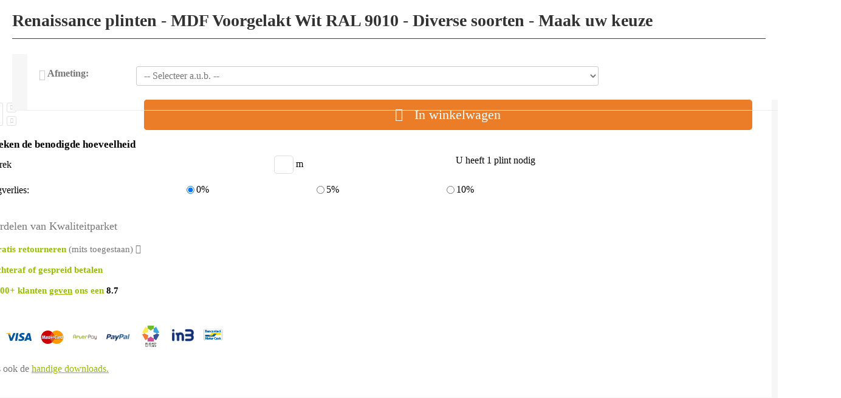

--- FILE ---
content_type: text/html; charset=UTF-8
request_url: https://www.kwaliteitparket.nl/ajaxcart/index/options/product_id/13303/
body_size: 15708
content:
<!DOCTYPE html PUBLIC "-//W3C//DTD XHTML 1.0 Strict//EN" "http://www.w3.org/TR/xhtml1/DTD/xhtml1-strict.dtd">
<html xmlns="http://www.w3.org/1999/xhtml" xml:lang="nl" lang="nl">
<head>
    <meta http-equiv="Content-Type" content="text/html; charset=utf-8" />
<title>Renaissance plinten - MDF Voorgelakt Wit RAL 9010 - Diverse soorten - Maak</title>
<meta name="title" content="Renaissance plinten - MDF Voorgelakt Wit RAL 9010 - Diverse soorten - Maak">
<meta name="description" content="Renaissance plinten - MDF Voorgelakt Wit RAL 9010 - Diverse soorten - Maak uw keuze √ Prijs € 14,95 √ Plinten Webwinkel &amp; Groothandel √ Sfeerplinten plinten √ Thuisw" />
<meta name="keywords" content="parket, laminaat, plinten, ondervloer, parketlijm, olie, lak, onderhoud" />
<meta name="google-site-verification" content="AR1tcPpQnjgyzSjzDihYYGT9BxQ6rd-mwck4EJPiwes" />
<meta name="facebook-domain-verification" content="ygy8gwe32w7s8yvpyl2orpf0tmyxot" />
<meta name="viewport" content="width=device-width, initial-scale=1.0"/>
    <meta name="robots" content="INDEX,FOLLOW" />
<link rel="icon" href="https://www.kwaliteitparket.nl/media/favicon/default/eiken_boom.png" type="image/x-icon" />
<link rel="shortcut icon" href="https://www.kwaliteitparket.nl/media/favicon/default/eiken_boom.png" type="image/x-icon" />

<!-- <link rel="stylesheet" href='//fonts.googleapis.com/css?family=' type='text/css' /> -->
<!-- <link rel="stylesheet" href="//fonts.googleapis.com/css?family=Open+Sans%3A300%2C300italic%2C400%2C400italic%2C600%2C600italic%2C700%2C700italic%2C800%2C800italic&amp;v1&amp;subset=latin%2Clatin-ext" type="text/css" media="screen"/> -->

<link rel="stylesheet" type="text/css" href="https://www.kwaliteitparket.nl/media/css_secure/ade236bbc63d27769452d78c7648ab95.css" />
<link rel="stylesheet" type="text/css" href="https://www.kwaliteitparket.nl/media/css_secure/3bfa4efece619e0a492e7788efd06525.css" media="all" />
<script type="text/javascript" src="https://www.kwaliteitparket.nl/media/js/ce828aa45efde76028a9a7465215e911.js"></script>
<link rel="canonical" href="https://www.kwaliteitparket.nl/renaissance-plint.html" />
<!--[if gt IE 7]>
<link rel="stylesheet" type="text/css" href="https://www.kwaliteitparket.nl/media/css_secure/add4f4e208e4b09ebce64577bc3b84e6.css" media="all" />
<![endif]-->
<!--[if lt IE 7]>
<script type="text/javascript" src="https://www.kwaliteitparket.nl/media/js/494369e31cf683af47efd4d8f88d892d.js"></script>
<![endif]-->
<!--[if lt IE 9]>
<script type="text/javascript" src="https://www.kwaliteitparket.nl/media/js/35454789999f2b06e8eb3080e2f19b50.js"></script>
<![endif]-->

<script type="text/javascript">
//<![CDATA[
Mage.Cookies.path     = '/';
Mage.Cookies.domain   = '.kwaliteitparket.nl';
//]]>
</script>

<script type="text/javascript">
//<![CDATA[
optionalZipCountries = ["HK","IE","MO","PA"];
//]]>
</script>
            <!-- BEGIN GOOGLE UNIVERSAL ANALYTICS CODE -->
        <script type="text/javascript">
        //<![CDATA[
            (function(i,s,o,g,r,a,m){i['GoogleAnalyticsObject']=r;i[r]=i[r]||function(){
            (i[r].q=i[r].q||[]).push(arguments)},i[r].l=1*new Date();a=s.createElement(o),
            m=s.getElementsByTagName(o)[0];a.async=1;a.src=g;m.parentNode.insertBefore(a,m)
            })(window,document,'script','//www.google-analytics.com/analytics.js','ga');

            
ga('create', ' UA-8998073-2', 'auto');
ga('set', 'anonymizeIp', true);
ga('send', 'pageview');
            
        //]]>
        </script>
        <!-- END GOOGLE UNIVERSAL ANALYTICS CODE -->
    
<link rel="canonical" href="https://www.kwaliteitparket.nl/renaissance-plint.html" />


<!-- Facebook Pixel Code - Remmote © -->
<script> 
	!function(f,b,e,v,n,t,s){if(f.fbq)return;n=f.fbq=function(){n.callMethod? 
	n.callMethod.apply(n,arguments):n.queue.push(arguments)};if(!f._fbq)f._fbq=n; 
	n.push=n;n.loaded=!0;n.version='2.0';n.queue=[];t=b.createElement(e);t.async=!0; 
	t.src=v;s=b.getElementsByTagName(e)[0];s.parentNode.insertBefore(t,s)}(window, 
	document,'script','//connect.facebook.net/en_US/fbevents.js');

	
	fbq('init',  '671067213726033'); 
	fbq('track', 'PageView');

	
</script> 
<noscript><img height="1" width="1" style="display:none"
src="https://www.facebook.com/tr?id=671067213726033&ev=PageView&noscript=1"
/></noscript>
<!-- End Facebook Pixel Code - Remmote © --><script type="text/javascript">
    $jSticky = jQuery.noConflict();
	jQuery(function($jSticky){
		var scrolled = false;
		$jSticky(window).scroll(function(){
			    if(140<$jSticky(window).scrollTop() && !scrolled && $jSticky( window ).width() > 1000){
                    if(!$jSticky('.header-container .menu-wrapper .mini-cart').length && !$jSticky('.header-container .menu-wrapper .sticky-logo').length){
				    $jSticky('.header-container').addClass("sticky-header");
				    $jSticky('.header-container .search-area .searchautocomplete-placeholder').hide();
				    $jSticky('.reviewpopupsmall').show();
				    $jSticky('.reviewpopupsmallstar').show();
				    var minicart = $jSticky('.header-container .mini-cart').html();
				    var reviewpopupsmall = $jSticky('.header-container .reviewpopupsmall').html();
				    var reviewpopupsmallstar = $jSticky('.header-container .reviewpopupsmallstar').html();
				    var searchform = $jSticky('.header-container .search-area').html();
				    var toplink = $jSticky('.header-container .partsecond').html();
                    
                  
				    
				    $jSticky('.header-container .menu-wrapper').append('<div class="partsecond">'+toplink+'</div>');
				    $jSticky('.header-container .menu-wrapper').append('<div class="search-area">'+searchform+'</div>');
				    $jSticky('.header-container .menu-wrapper').append('<div class="mini-cart sticky">'+minicart+'</div>');
				    $jSticky('.header-container .menu-wrapper').append('<a class="reviewpopupsmall">'+reviewpopupsmall+'</a>');
				    $jSticky('.header-container .menu-wrapper').append('<div class="reviewpopupsmallstar">'+reviewpopupsmallstar+'</div>');
                                    var logo_image = $jSticky('<div>').append($jSticky('.header-container .header .container >.logo').clone()).html();
                    $jSticky('.header-container .menu-wrapper').prepend('<div class="sticky-logo">'+logo_image+'</div>');
                                                        
                    if($jSticky('.cart-area .mini-cart .topCartContent').is(':visible')){
                         $jSticky(".mini-cart .topCartContent").hide();
                    }
				    $jSticky('.header-container .header-wrapper > div').each(function(){
					    if($jSticky(this).hasClass("container")){
						    $jSticky(this).addClass("already");
					    } else {
						    $jSticky(this).addClass("container");
					    }
				    });
				    scrolled = true;
                    }
                        _.each($jSticky('.UI-SEARCHAUTOCOMPLETE'), function (el) {
                        var autocomplete = new SearchAutocomplete();
                        autocomplete.init(el);
                        });
			    }
                
                $jSticky(".mini-cart.sticky").on({
                mouseenter: function() {
                    $jSticky(".mini-cart.sticky .topCartContent").show();
                
                },mouseleave: function() {
                    $jSticky(".mini-cart.sticky .topCartContent").hide();
                }
                });

                
			    if(140>=$jSticky(window).scrollTop() && scrolled){
				    $jSticky('.header-container').removeClass("sticky-header");
				    $jSticky('.header-container .menu-wrapper .mini-cart').remove();
				    $jSticky('.header-container .menu-wrapper .reviewpopupsmall').remove();
				    $jSticky('.header-container .menu-wrapper .reviewpopupsmallstar').remove();
				    $jSticky('.header-container .menu-wrapper .search-area').remove();
				    
				    $jSticky('.header-container .menu-wrapper .partsecond').remove();
				    $jSticky('.reviewpopup').show();
				    
				    $jSticky('.reviewpopupsmall').hide();
				    $jSticky('.reviewpopupsmallstar').hide();
                                    $jSticky('.header-container .menu-wrapper > .sticky-logo').remove();
                				    scrolled = false;
				    $jSticky('.header-container .header-wrapper > div').each(function(){
					    if($jSticky(this).hasClass("already")){
						    $jSticky(this).removeClass("already");
					    } else {
						    $jSticky(this).removeClass("container");
					    }
				    });
			    }
		});
	});
</script><script type="text/javascript">//<![CDATA[
        var Translator = new Translate({"HTML tags are not allowed":"HTML-code is niet toegestaan","Please select an option.":"Selecteer a.u.b. een optie.","This is a required field.":"Dit is een verplicht veld.","Please enter a valid number in this field.":"Voer a.u.b. een geldig getal in dit veld in.","The value is not within the specified range.":"Het nummer valt niet in het verplichte bereik.","Please use numbers only in this field. Please avoid spaces or other characters such as dots or commas.":"Gebruik a.u.b. alleen getallen in dit veld, vermijd spaties of andere tekens zoals punten en komma's","Please use letters only (a-z or A-Z) in this field.":"Gebruik uitsluitend letters  (a-z en A-Z) in dit veld.","Please use only letters (a-z), numbers (0-9) or underscore(_) in this field, first character should be a letter.":"Gebruik uitsluitend letters (a-z en A-Z) in dit veld. Gebruik geen spaties of andere tekens. Het eerste teken moet een letter zijn.","Please use only letters (a-z or A-Z) or numbers (0-9) only in this field. No spaces or other characters are allowed.":"Gebruik uitsluitend letters (a-z en A-Z) in dit veld. Gebruik geen spaties of andere tekens.","Please use only letters (a-z or A-Z) or numbers (0-9) or spaces and # only in this field.":"Gebruik uitsluitend letters (a-z en A-Z) in dit veld. Gebruik geen spaties of andere tekens.","Please enter a valid phone number. For example (123) 456-7890 or 123-456-7890.":"Geef a.u.b. een geldig telefoonnummer op. Bijvoorbeeld (123) 456-7889 of 123-456-7890","Please enter a valid fax number. For example (123) 456-7890 or 123-456-7890.":"Geef a.u.b. een geldig faxnummer op. Bijvoorbeeld (123) 456-7889 of 123-456-7890","Please enter a valid date.":"Geef a.u.b. een geldige datum op.","The From Date value should be less than or equal to the To Date value.":"De Datum vanaf\" moet eerder zijn dan de \"Datum tot\".\"","Please enter a valid email address. For example johndoe@domain.com.":"Geef a.u.b. een geldig e-mailadres op. Bijvoorbeeld: iemand@domein.nl.","Please use only visible characters and spaces.":"Gebruik uitsluitend letters (a-z en A-Z) in dit veld. Gebruik geen spaties of andere tekens.","Please make sure your passwords match.":"Zorg dat de wachtwoorden overeenkomen.","Please enter a valid URL. Protocol is required (http:\/\/, https:\/\/ or ftp:\/\/)":"Geef een geldige URL op. Protocol is vereist (http:\/\/, https:\/\/ or ftp:\/\/)","Please enter a valid URL. For example http:\/\/www.example.com or www.example.com":"Voer a.u.b. een geldige URL in. Bijvoorbeeld http:\/\/www.voorbeeld.com of www.voorbeeld.com.","Please enter a valid XML-identifier. For example something_1, block5, id-4.":"Voer a.u.b. een geldige XML-identifier in. Bijvoorbeeld something_1, block5, id-4.","Please enter a valid social security number. For example 123-45-6789.":"Geef a.u.b. een geldig Burger Service Nummer op. Bijvoorbeeld 123-45-6789.","Please enter a valid zip code. For example 90602 or 90602-1234.":"Voer een geldige postcode in a.u.b. Bijvoorbeeld: 2900 of 6621BK","Please enter a valid zip code.":"Geef een geldige postcode op.","Please use this date format: dd\/mm\/yyyy. For example 17\/03\/2006 for the 17th of March, 2006.":"Gebruik dd\/mm\/jjjj als datum-formaat. Bijvoorbeeld 17\/03\/2006 voor 17 maart 2006.","Please enter a valid $ amount. For example $100.00.":"Voer een geldig \uff80 bedrag op. Bijvoorbeeld: \uff80100,00.","Please select one of the above options.":"Selecteer a.u.b. \ufffd\ufffdn van de hierboven genoemde opties.","Please select one of the options.":"Selecteer a.u.b. \ufffd\ufffdn van de opties.","Please select State\/Province.":"Selecteer a.u.b. een provincie.","Please enter a number greater than 0 in this field.":"Voer in dit veld a.u.b. een getal groter dan 0 in.","Please enter a number 0 or greater in this field.":"Voer in dit veld a.u.b. een getal gelijk aan of groter dan 0 in.","Please enter a valid credit card number.":"Geef a.u.b. een geldig creditcard-nummer op.","Credit card number does not match credit card type.":"Kaartnummer niet geldig voor deze creditcard-maatschappij.","Card type does not match credit card number.":"Kaartnummer niet herkend door creditcard-maatschappij\/","Incorrect credit card expiration date.":"Onjuiste vervaldatum van creditcard.","Please enter a valid credit card verification number.":"Geef a.u.b. een geldig creditcard-nummer op.","Please use only letters (a-z or A-Z), numbers (0-9) or underscore(_) in this field, first character should be a letter.":"Gebruik uitsluitend letters (a-z en A-Z), cijfers (0-9) of underscores (_) in dit veld, eerste letter moet een een letter zijn.","Please input a valid CSS-length. For example 100px or 77pt or 20em or .5ex or 50%.":"Voer een geldige CSS-lengte in. Bijvoorbeeld 100px, 77pt of 50%.","Text length does not satisfy specified text range.":"Tekstlengte komt niet overeen met de gespecificeerde lengte.","Please enter a number lower than 100.":"Voer in dit veld a.u.b. een getal lager dan 100 in.","Please select a file":"Selecteer een bestand","Please enter issue number or start date for switch\/solo card type.":"Voer een geldig nummer of een geldige startdatum in voor het switch\/solo kaarttype.","Please wait, loading...":"Bezig met laden... Een ogenblikje a.u.b.","This date is a required value.":"Datum is een verplicht veld.","Please enter a valid day (1-%d).":"Geef a.u.b. een geldige dag op (1-%d).","Please enter a valid month (1-12).":"Geef a.u.b. een geldige maand op (1-12).","Please enter a valid year (1900-%d).":"Geef a.u.b. een geldig jaar op (1900-%d).","Please enter a valid full date":"Geef a.u.b. een geldige volledige datum op.","Please enter a valid date between %s and %s":"Geef a.u.b. een geldige datum op tussen %s en %s.","Please enter a valid date equal to or greater than %s":"Geef a.u.b. een geldige datum op groter of gelijk aan %s","Please enter a valid date less than or equal to %s":"Geef a.u.b. een geldige datum op gelijk aan of kleiner dan %s","Complete":"Voltooid","Add Products":"Producten toevoegen","Please choose to register or to checkout as a guest":"Kies a.u.b. met met of zonder account wilt afrekenen.","Your order cannot be completed at this time as there is no shipping methods available for it. Please make necessary changes in your shipping address.":"Uw bestelling kan niet worden afgerond omdat er geen verzendmethodes voor beschikbaar zijn. Breng de nodige wijzingen aan in uw afleveradres a.u.b.","Please specify shipping method.":"Specificeer a.u.b. de verzendmethode.","Your order cannot be completed at this time as there is no payment methods available for it.":"Uw bestelling kan niet worden afgerond omdat er geen betaalmethodes voor beschikbaar zijn.","Please specify payment method.":"Specificeer a.u.b. de betaalmethode.","Add to Cart":"In winkelwagen","In Stock":"Op voorraad","Out of Stock":"Niet op voorraad"});
        //]]></script><!-- DYNAMIC COPYRIGHT YEAR IN FOOTER -->

<script language="javascript" type="text/javascript"> var dateObject=new Date(); </script><script async type="text/javascript">
//<![CDATA[
if (typeof dailydealTimeCountersCategory == 'undefined') {
	var dailydealTimeCountersCategory = new Array();
	var i = 0;
}
//]]>
</script>
<script>
  (function(w,d,t,r,u)
  {
    var f,n,i;
    w[u]=w[u]||[],f=function()
    {
      var o={ti:"73002621"};
      o.q=w[u],w[u]=new UET(o),w[u].push("pageLoad")
    },
    n=d.createElement(t),n.src=r,n.async=1,n.onload=n.onreadystatechange=function()
    {
      var s=this.readyState;
      s&&s!=="loaded"&&s!=="complete"||(f(),n.onload=n.onreadystatechange=null)
    },
    i=d.getElementsByTagName(t)[0],i.parentNode.insertBefore(n,i)
  })
  (window,document,"script","//bat.bing.com/bat.js","uetq");
</script>
</head>
<body class="page-empty  ajaxcart-index-options catalog-product-view product-renaissance-plint">
    <div>
        
<script>dataLayer = [{"visitorLoginState":"Logged out","visitorType":"NOT LOGGED IN","visitorLifetimeValue":184655.38,"visitorExistingCustomer":"Yes"}];</script>

<script>shopgoStoresDataLayer = [{"visitorLoginState":"Logged out","visitorType":"NOT LOGGED IN","visitorLifetimeValue":184655.38,"visitorExistingCustomer":"Yes"}];</script>


<!-- Google Tag Manager -->

<noscript><iframe src="//www.googletagmanager.com/ns.html?id=GTM-PRVCJB" height="0" width="0" style="display:none;visibility:hidden"></iframe></noscript><script>(function(w,d,s,l,i){w[l]=w[l]||[];w[l].push({'gtm.start': new Date().getTime(),event:'gtm.js'});var f=d.getElementsByTagName(s)[0], j=d.createElement(s),dl=l!='dataLayer'?'&l='+l:'';j.async=true;j.src='//www.googletagmanager.com/gtm.js?id='+i+dl;f.parentNode.insertBefore(j,f);})(window,document,'script','dataLayer','GTM-PRVCJB');</script>

<!-- End Google Tag Manager -->
                <div id="loading-mask">
	<div class ="background-overlay"></div>
	<p id="loading_mask_loader" class="loader">
        <i class="ajax-loader large animate-spin"></i>
	</p>
</div>
<div id="after-loading-success-message">
	<div class ="background-overlay"></div>
	
	<div id="success-message-container" class="loader" >
	<div class="closepopup">&nbsp;</div>
	<div class="msgs">Toegevoegd aan uw winkelwagentje</div>
	<div class="leftpartpopup">
	
		<div class="msg-box">Toegevoegd aan uw winkelwagentje</div>
				<button type="button" name="finish_and_checkout" id="finish_and_checkout" class="button btn-cart" ><span><span>
	
		</span></span></button>
		<button type="button" name="continue_shopping" id="continue_shopping" class="button btn-cart" >
		<span><span>
							Doorgaan met winkelen				</span></span></button>
	</div>
					<div class="rightpartpopup">
						<div class="cartcontenttitle">Inhoud winkelwagentje</div>
						<div class="cartcontent">
							<div class="firstrow">
								<span class="productcount"></span>
								<span class="productprices"></span>
							</div>
							<div class="secrow">
														</div>
						</div>
						<div class="gotocheckout">	<span>Afrekenen</span>	</div>
					
						<div class="gotocart">
																						naar overzicht winkelwagentje													</div>
					</div>
	<div class="relatedpr"></div>
    </div>
    
</div>	
<script type='text/javascript'>
	
    jQuery('#finish_and_checkout').click(function(){
        miniCartPopup();
        try{
            parent.location.href = 'https://www.kwaliteitparket.nl/checkout/cart/?SID=ipc4b0ubhkfbjr5bomdiqgjlc3';
        }catch(err){
            location.href = 'https://www.kwaliteitparket.nl/checkout/cart/?SID=ipc4b0ubhkfbjr5bomdiqgjlc3';
        }
    });
    
    jQuery('.gotocheckout span').click(function(){
    miniCartPopup();
        try{
            parent.location.href = 'https://www.kwaliteitparket.nl/onestepcheckout/?SID=ipc4b0ubhkfbjr5bomdiqgjlc3';
        }catch(err){
            location.href = 'https://www.kwaliteitparket.nl/onestepcheckout/?SID=ipc4b0ubhkfbjr5bomdiqgjlc3';
        }
    });
    
    jQuery('.gotocart').click(function(){
    miniCartPopup();
        try{
            parent.location.href = 'https://www.kwaliteitparket.nl/checkout/cart/?SID=ipc4b0ubhkfbjr5bomdiqgjlc3';
        }catch(err){
            location.href = 'https://www.kwaliteitparket.nl/checkout/cart/?SID=ipc4b0ubhkfbjr5bomdiqgjlc3'; 
        }
    });
    
    jQuery('.closepopup').click(function(){
    
    miniCartPopup();
        jQuery('#after-loading-success-message').fadeOut(200);
        clearTimeout(ajaxcart_timer);
        setTimeout(function(){
            jQuery('#after-loading-success-message .timer').text(ajaxcart_sec);
        }, 1000);});
	jQuery('#continue_shopping').click(function(){
                
       miniCartPopup();
            
        jQuery('#after-loading-success-message').fadeOut(200);
        clearTimeout(ajaxcart_timer);
        setTimeout(function(){
            jQuery('#after-loading-success-message .timer').text(ajaxcart_sec);
        }, 1000);});
        
</script><style>
    .bestsllerwood .shopbywood-title span,
    .wood-search .shopbywood-title span,
    .shopbywood-title span {
        background-color: #FFFFFF;
        color:#333333;
        font-size: 16px;
        margin-botttom:10px;
    }
    .shopbywood-list .woods .woodslist .wood-begin-label strong{
        background-color: #96BF07;
        color:#FFFFFF;
    }
    .shopbywood-list .charlist a{
        background-color: #CCCCCC !important;
        color:#707070 !important;
    }
    .shopbywood-list .woods .woodslist .wood-begin-label{
        border-bottom: 1px solid #96BF07  !important;
    }
    .shopbywood-list .filterbar #charaters-list ul li.charlist a:hover,
    .shopbywood-list .filterbar #charaters-list ul li.isActiveCate a,
    .shopbywood-list .filterbar #charaters-list ul li.charlist a.isActiveCate{
        background-color: #555555 !important;
        color:#FFFFFF !important;
    }
  
    .shopbywood-list a{
        color:#555555 !important;
    }
    .shopbywood-list a:hover {
        color:#96BF07 !important;
    }
    @media screen and (min-width:768px) and (max-width: 979px) {
            .shopbywood_sidebar .shopbywood-title span,
            .wood-search .shopbywood-title span,
            .bestsllerwood .shopbywood-title span{
            background-color: #FFFFFF !important;
        }   
    }
</style>
<style>
    .bestsllerwood .shopbywood-title span,
    .wood-search .shopbywood-title span,
    .shopbywood-title span {
        background-color: #FFFFFF;
        color:#333333;
        font-size: 16px;
        margin-botttom:10px;
    }
    .shopbywood-list .woods .woodslist .wood-begin-label strong{
        background-color: #96BF07;
        color:#FFFFFF;
    }
    .shopbywood-list .charlist a{
        background-color: #CCCCCC !important;
        color:#707070 !important;
    }
    .shopbywood-list .woods .woodslist .wood-begin-label{
        border-bottom: 1px solid #96BF07  !important;
    }
    .shopbywood-list .filterbar #charaters-list ul li.charlist a:hover,
    .shopbywood-list .filterbar #charaters-list ul li.isActiveCate a,
    .shopbywood-list .filterbar #charaters-list ul li.charlist a.isActiveCate{
        background-color: #555555 !important;
        color:#FFFFFF !important;
    }
  
    .shopbywood-list a{
        color:#555555 !important;
    }
    .shopbywood-list a:hover {
        color:#96BF07 !important;
    }
    @media screen and (min-width:768px) and (max-width: 979px) {
            .shopbywood_sidebar .shopbywood-title span,
            .wood-search .shopbywood-title span,
            .bestsllerwood .shopbywood-title span{
            background-color: #FFFFFF !important;
        }   
    }
</style>
<script type="text/javascript">
    var optionsPrice = new Product.OptionsPrice({"productId":"13303","priceFormat":{"pattern":"\u20ac\u00a0%s","precision":2,"requiredPrecision":2,"decimalSymbol":",","groupSymbol":".","groupLength":3,"integerRequired":1},"includeTax":"true","showIncludeTax":true,"showBothPrices":false,"productPrice":14.95,"productOldPrice":14.95,"priceInclTax":14.95,"priceExclTax":14.95,"skipCalculate":1,"defaultTax":21,"currentTax":21,"idSuffix":"_clone","oldPlusDisposition":0,"plusDisposition":0,"plusDispositionTax":0,"oldMinusDisposition":0,"minusDisposition":0,"tierPrices":[],"tierPricesInclTax":[]});
</script>
<div class="product-view">
    <div class="product-essential">
        <form action="https://www.kwaliteitparket.nl/checkout/cart/add/uenc/aHR0cHM6Ly93d3cua3dhbGl0ZWl0cGFya2V0Lm5sL2FqYXhjYXJ0L2luZGV4L29wdGlvbnMvcHJvZHVjdF9pZC8xMzMwMy8,/product/13303/form_key/G4o9Gv2bdX7V5zgW/" method="post" id="product_addtocart_form" enctype="multipart/form-data">
            <div class="no-display">
                <input type="hidden" name="product" value="13303" />
                <input type="hidden" name="related_product" id="related-products-field" value="" />
            </div>
<script type="text/javascript">
    var productAddToCartForm = new VarienForm('product_addtocart_form');
</script>
			<div class="product-shop">
                <div class="product-name">
                    <h1>Renaissance plinten - MDF Voorgelakt Wit RAL 9010 - Diverse soorten - Maak uw keuze</h1>
                </div>

                
                
                                    <div class="product-options " id="product-options-wrapper">
    <script type="text/javascript">
//<![CDATA[
var DateOption = Class.create({

    getDaysInMonth: function(month, year)
    {
        var curDate = new Date();
        if (!month) {
            month = curDate.getMonth();
        }
        if (2 == month && !year) { // leap year assumption for unknown year
            return 29;
        }
        if (!year) {
            year = curDate.getFullYear();
        }
        return 32 - new Date(year, month - 1, 32).getDate();
    },

    reloadMonth: function(event)
    {
        var selectEl = event.findElement();
        var idParts = selectEl.id.split("_");
        if (idParts.length != 3) {
            return false;
        }
        var optionIdPrefix = idParts[0] + "_" + idParts[1];
        var month = parseInt($(optionIdPrefix + "_month").value);
        var year = parseInt($(optionIdPrefix + "_year").value);
        var dayEl = $(optionIdPrefix + "_day");

        var days = this.getDaysInMonth(month, year);

        //remove days
        for (var i = dayEl.options.length - 1; i >= 0; i--) {
            if (dayEl.options[i].value > days) {
                dayEl.remove(dayEl.options[i].index);
            }
        }

        // add days
        var lastDay = parseInt(dayEl.options[dayEl.options.length-1].value);
        for (i = lastDay + 1; i <= days; i++) {
            this.addOption(dayEl, i, i);
        }
    },

    addOption: function(select, text, value)
    {
        var option = document.createElement('OPTION');
        option.value = value;
        option.text = text;

        if (select.options.add) {
            select.options.add(option);
        } else {
            select.appendChild(option);
        }
    }
});
dateOption = new DateOption();
//]]>
</script>

    <script type="text/javascript">
    //<![CDATA[
    var optionFileUpload = {
        productForm : $('product_addtocart_form'),
        formAction : '',
        formElements : {},
        upload : function(element){
            this.formElements = this.productForm.select('input', 'select', 'textarea', 'button');
            this.removeRequire(element.readAttribute('id').sub('option_', ''));

            template = '<iframe id="upload_target" name="upload_target" style="width:0; height:0; border:0;"><\/iframe>';

            Element.insert($('option_'+element.readAttribute('id').sub('option_', '')+'_uploaded_file'), {after: template});

            this.formAction = this.productForm.action;

            var baseUrl = 'https://www.kwaliteitparket.nl/ajaxcart/product/upload/';
            var urlExt = 'option_id/'+element.readAttribute('id').sub('option_', '');

            this.productForm.action = parseSidUrl(baseUrl, urlExt);
            this.productForm.target = 'upload_target';
            this.productForm.submit();
            this.productForm.target = '';
            this.productForm.action = this.formAction;
        },
        removeRequire : function(skipElementId){
            for(var i=0; i<this.formElements.length; i++){
                if (this.formElements[i].readAttribute('id') != 'option_'+skipElementId+'_file' && this.formElements[i].type != 'button') {
                    this.formElements[i].disabled='disabled';
                }
            }
        },
        addRequire : function(skipElementId){
            for(var i=0; i<this.formElements.length; i++){
                if (this.formElements[i].readAttribute('name') != 'options_'+skipElementId+'_file' && this.formElements[i].type != 'button') {
                    this.formElements[i].disabled='';
                }
            }
        },
        uploadCallback : function(data){
            this.addRequire(data.optionId);
            $('upload_target').remove();

            if (data.error) {

            } else {
                $('option_'+data.optionId+'_uploaded_file').value = data.fileName;
                $('option_'+data.optionId+'_file').value = '';
                $('option_'+data.optionId+'_file').hide();
                $('option_'+data.optionId+'').hide();
                template = '<div id="option_'+data.optionId+'_file_box"><a href="#"><img src="var/options/'+data.fileName+'" alt=""><\/a><a href="#" onclick="optionFileUpload.removeFile('+data.optionId+')" title="Remove file" \/>Remove file<\/a>';

                Element.insert($('option_'+data.optionId+'_uploaded_file'), {after: template});
            }
        },
        removeFile : function(optionId)
        {
            $('option_'+optionId+'_uploaded_file').value= '';
            $('option_'+optionId+'_file').show();
            $('option_'+optionId+'').show();

            $('option_'+optionId+'_file_box').remove();
        }
    }
    var optionTextCounter = {
        count : function(field,cntfield,maxlimit){
            if (field.value.length > maxlimit){
                field.value = field.value.substring(0, maxlimit);
            } else {
                cntfield.innerHTML = maxlimit - field.value.length;
            }
        }
    }

    Product.Options = Class.create();
    Product.Options.prototype = {
        initialize : function(config) {
            this.config = config;
            this.reloadPrice();
            document.observe("dom:loaded", this.reloadPrice.bind(this));
        },
        reloadPrice : function() {
            var config = this.config;
            var skipIds = [];
            $$('body .product-custom-option').each(function(element){
                var optionId = 0;
                element.name.sub(/[0-9]+/, function(match){
                    optionId = parseInt(match[0], 10);
                });
                if (config[optionId]) {
                    var configOptions = config[optionId];
                    var curConfig = {price: 0};
                    if (element.type == 'checkbox' || element.type == 'radio') {
                        if (element.checked) {
                            if (typeof configOptions[element.getValue()] != 'undefined') {
                                curConfig = configOptions[element.getValue()];
                            }
                        }
                    } else if(element.hasClassName('datetime-picker') && !skipIds.include(optionId)) {
                        dateSelected = true;
                        $$('.product-custom-option[id^="options_' + optionId + '"]').each(function(dt){
                            if (dt.getValue() == '') {
                                dateSelected = false;
                            }
                        });
                        if (dateSelected) {
                            curConfig = configOptions;
                            skipIds[optionId] = optionId;
                        }
                    } else if(element.type == 'select-one' || element.type == 'select-multiple') {
                        if ('options' in element) {
                            $A(element.options).each(function(selectOption){
                                if ('selected' in selectOption && selectOption.selected) {
                                    if (typeof(configOptions[selectOption.value]) != 'undefined') {
                                        curConfig = configOptions[selectOption.value];
                                    }
                                }
                            });
                        }
                    } else {
                        if (element.getValue().strip() != '') {
                            curConfig = configOptions;
                        }
                    }
                    if(element.type == 'select-multiple' && ('options' in element)) {
                        $A(element.options).each(function(selectOption) {
                            if (('selected' in selectOption) && typeof(configOptions[selectOption.value]) != 'undefined') {
                                if (selectOption.selected) {
                                    curConfig = configOptions[selectOption.value];
                                } else {
                                    curConfig = {price: 0};
                                }
                                optionsPrice.addCustomPrices(optionId + '-' + selectOption.value, curConfig);
                                optionsPrice.reload();
                            }
                        });
                    } else {
                        optionsPrice.addCustomPrices(element.id || optionId, curConfig);
                        optionsPrice.reload();
                    }
                }
            });
        }
    }
    function validateOptionsCallback(elmId, result) {
        var container = $(elmId).up('ul.options-list');
        if (result == 'failed') {
            container.removeClassName('validation-passed');
            container.addClassName('validation-failed');
        } else {
            container.removeClassName('validation-failed');
            container.addClassName('validation-passed');
        }
    }
    var opConfig = new Product.Options({"7750":{"27452":{"price":0,"oldPrice":0,"priceValue":"0.0000","type":"fixed","excludeTax":0,"includeTax":0},"27454":{"price":11,"oldPrice":11,"priceValue":"11.0000","type":"fixed","excludeTax":9.09,"includeTax":11}}});
    //]]>
    </script>
    <dl>
            

<div class="singleoption">
<dt><i class="fa fa-info-circle"></i><label>Afmeting:</label>
	</dt>

<dd class="last">
    <div class="input-box">
        <select name="options[7750]" id="select_7750" class=" product-custom-option" title=""  onchange="opConfig.reloadPrice()"><option value="" >-- Selecteer a.u.b. --</option><option value="27452"  price="0" >120x18mm </option><option value="27454"  price="11" >190x18mm +  11,00</option></select>            </div>
</dd>
</div>
        </dl>

<script type="text/javascript">
//<![CDATA[
enUS = {"m":{"wide":["January","February","March","April","May","June","July","August","September","October","November","December"],"abbr":["Jan","Feb","Mar","Apr","May","Jun","Jul","Aug","Sep","Oct","Nov","Dec"]}}; // en_US locale reference
Calendar._DN = ["zondag","maandag","dinsdag","woensdag","donderdag","vrijdag","zaterdag"]; // full day names
Calendar._SDN = ["zo","ma","di","wo","do","vr","za"]; // short day names
Calendar._FD = 1; // First day of the week. "0" means display Sunday first, "1" means display Monday first, etc.
Calendar._MN = ["januari","februari","maart","april","mei","juni","juli","augustus","september","oktober","november","december"]; // full month names
Calendar._SMN = ["jan.","feb.","mrt.","apr.","mei","jun.","jul.","aug.","sep.","okt.","nov.","dec."]; // short month names
Calendar._am = "AM"; // am/pm
Calendar._pm = "PM";

// tooltips
Calendar._TT = {};
Calendar._TT["INFO"] = 'Over de kalender';

Calendar._TT["ABOUT"] =
'DHTML Datum/Tijd selectie\n' +
"(c) dynarch.com 2002-2005 / Author: Mihai Bazon\n" +
'Voor laatste versie ga naar: http://www.dynarch.com/projects/calendar/\n' +
'Uitgebracht onder GNU LGP licentie. Voor details zie http://gnu.org/licenses/lgpl.html.' +
'\n\n' +
'Datum selectie:\n' +
'- Gebruik de \xab knoppen om een jaar te selecteren\n' +
'- Gebruik de \u2039 knoppen om een maand te selecteren\n' +
'- Hou muisknop ingedrukt op één van bovenstaande knoppen om sneller te selecteren.';
Calendar._TT["ABOUT_TIME"] = '\n\n' +
'Selecteer tijd\n' +
'- Klik op tijdknop om te verhogen\n' +
'- of shift+klik om te verhogen\n' +
'- of klik en sleep om sneller te selecteren.';

Calendar._TT["PREV_YEAR"] = 'Vorig jaar (klik voor menu)';
Calendar._TT["PREV_MONTH"] = 'Vorige maand (klik voor menu)';
Calendar._TT["GO_TODAY"] = 'Ga vandaag';
Calendar._TT["NEXT_MONTH"] = 'Volgende maand (ingedrukt voor menu)';
Calendar._TT["NEXT_YEAR"] = 'Volgend jaar (ingedrukt voor menu)';
Calendar._TT["SEL_DATE"] = 'Selecteer datum';
Calendar._TT["DRAG_TO_MOVE"] = 'Sleep om te verplaatsen';
Calendar._TT["PART_TODAY"] = ' (' + "vandaag" + ')';

// the following is to inform that "%s" is to be the first day of week
Calendar._TT["DAY_FIRST"] = 'Toon %s eerst';

// This may be locale-dependent. It specifies the week-end days, as an array
// of comma-separated numbers. The numbers are from 0 to 6: 0 means Sunday, 1
// means Monday, etc.
Calendar._TT["WEEKEND"] = "0,6";

Calendar._TT["CLOSE"] = 'Sluiten';
Calendar._TT["TODAY"] = "vandaag";
Calendar._TT["TIME_PART"] = '(Shift)klik of sleep om waarde te veranderen.';

// date formats
Calendar._TT["DEF_DATE_FORMAT"] = "%e %b %Y";
Calendar._TT["TT_DATE_FORMAT"] = "%e %B %Y";

Calendar._TT["WK"] = "Week";
Calendar._TT["TIME"] = 'Tijd:';
//]]>
</script>
    </div>
<div class="clearer"></div>
<script type="text/javascript">decorateGeneric($$('#product-options-wrapper dl'), ['last']);</script>
<div class="product-options-bottom">
    

                                    
    <div class="price-box">
                                                                                                        <span class="regular-price 5"
                          id="product-price-13303pak">
                                                    <span class="price">€ 14,95</span>                            <!--                            -->                                            </span>
                    <span class='price-unit'>p/plint</span>                                    
        <div class='price-per-unit'>€ 6,23 p/m1</div>
        
        <!--Added stock message to price box-->
                <div class="stock-message">
            <p class="opvoorraad">Op voorraad</p>
                            <p class="stock-message-p"
                   style="padding-top: 16px !important; margin-left: unset !important;">Voor 17.00 uur besteld, vandaag verzonden                    <i class="fa fa-info-circle usp-info"></i><span class="commentinfolabel" style="display: none;">in 98% van de gevallen volgende dag thuis bezorgd</span>
                </p>
                    </div>
            </div>




<!-- Add condition for add to cart   -->


<!-- Closed condition -->

<!-- Add condition here  -->



                            <div class="add-to-cart 22121">
                                    <label for="qty">Aantal:</label>
                    <div class="qty-holder">
                        <input type="text" name="qty" id="qty" maxlength="12"
                               value="0"
                               title="Aantal" class="input-text qty"/>
                        <div class="qty-changer">
                            <a href="javascript:void(0)" class="qty_inc"><i class="icon-up-dir"></i></a>
                            <a href="javascript:void(0)" class="qty_dec"><i class="icon-down-dir"></i></a>
                        </div>
                    </div>

                                <button type="button" title="In winkelwagen" class="button btn-cart"
                        onclick="productAddToCartForm.submit(this)"><span><span><i
                                    class="icon-cart"></i>In winkelwagen</span></span></button>
                <span id='ajax_loader' style='display:none'><i class="ajax-loader small animate-spin"></i></span>
                            </div>
            <div class="mainfllor row">
    <div class="col-sm-12">
        <span class="floortitle">Bereken de benodigde hoeveelheid</span>
    </div>

<!--    This is not visible-->
    <div class="firstportioncal col-sm-6" style="display: none">
        <div class="labelfirstpotion">
            <div class="floorrow">
                <div class="labelfloor">Lengte (m)                    <span>:</span></div>
                <div class="inputi-floor"><input type="text" value="" name="room_length" id="room_length"
                                                 onkeyup="fl.numberOnly(this,false);"></div>
            </div>
            <div class="floorrow">
                <div class="labelfloor">Breedte (m)                    <span>:</span></div>
                <div class="inputi-floor"><input type="text" value="" name="room_width" id="room_width"
                                                 onkeyup="fl.numberOnly(this,false);"></div>
            </div>

        </div>
    </div>
<!--end of not visible-->
    <div class="col-sm-12">
        <div class="secportioncal col-sm-7">
            <div class="floorrow" style="display: none; ">
                <div class="labelfloor">Oppervlakte</div>
                <div class="inputi-floor"><input type="text" id="room_area" onkeyup="fl.numberOnly(this,false);">
                    m<sup><font size="2">2</font></sup></div>
            </div>

            <div class="floorrow"style="display: block; " >
                <div class="labelfloor">Omtrek                </div>
                <div class="inputi-floor"><input type="text" id="room_circum" onkeyup="fl.numberOnly(this,false);"> m</div>
            </div>

        </div>
        <div class="col-sm-5">
            <div class="floorrow ">
                <div class="labelfloor totalmsg">
                    <div class="inputi-floor">U heeft <span
                                id="total_qty"></span><span id="total_label"></span></div>
                </div>
            </div>
        </div>
    </div>

    <div class="thirdportioncal col-sm-12">
                <div class="floorrow" id="wastage-container">
            <div class="labelfloor col-sm-3">
                <p>Zaagverlies: </p>
            </div>
            <div class="col-sm-2">
                <div class="inputi-floor"><input type="radio" checked="checked" price="0" id="wastage0" name="wastage"
                                                 class="checkbox  product-custom-option"></div>
                <div id="wastage-container" class="labelfloor">0%</div>
            </div>
            <div class="col-sm-2">
                <div class="inputi-floor"><input type="radio" price="0" id="wastage5" name="wastage"
                                                 class="checkbox  product-custom-option"></div>
                <div id="wastage-container" class="labelfloor">5%</div>
            </div>
            <div class="col-sm-2">
                <div class="inputi-floor"><input type="radio" price="0" id="wastage10" name="wastage"
                                                 class="checkbox  product-custom-option"></div>
                <div id="wastage-container" class="labelfloor">10%</div>
            </div>
        </div>
    </div>
</div>
<div class="col-sm-12">
<div class = "product_usp_container">
    <h2>Voordelen van Kwaliteitparket</h2>
    <p><i class="fa fa-check-circle" aria-hidden="true"></i>
        <strong>    Gratis retourneren</strong> (mits toegestaan)    <i class="fa fa-info-circle usp-info"></i><span class="commentinfolabel" style="display: none;">In veel gevallen heeft u het recht om uw bestelling binnen 14 dagen te retourneren. Bepaalde producten, zoals op maat gemaakte vloeren, importproducten, egaliseermiddelen, olie, lak en lijmen, zijn echter van retour uitgesloten. Het retourtermijn per product vindt u op de productpagina, in de winkelwagen, tijdens het afrekenen en op de factuur. Voor vragen of meer informatie kunt u altijd contact met ons opnemen.</span></p>

    <p><i class="fa fa-check-circle" aria-hidden="true"></i>
        <strong>    Achteraf of gespreid betalen</strong></p>
    <p class = 'review-usp'><i class="fa fa-check-circle" aria-hidden="true"></i>
        <span>9000+ klanten <a class="reviewpopup" href="#kiyohRating">geven</a> ons een</span> <strong>8.7</strong></p>
    <p><i class="fa fa-check-circle" aria-hidden="true"></i>
        

<span class="small-products">Kleine producten € 6.95,- vanaf € 99,- <strong>gratis verzending</strong> <i class="fa fa-info-circle usp-info"></i><span class="commentinfolabel" style="display: none;">Kleine producten: ondervloeren, afwerkings- en onderhoudsproducten vanaf € 99,-. Vloeren, lijmen, plinten en andere grote producten vanaf € 400,-. Importproducten en maatwerk worden vaak gratis geleverd vanaf € 2000-3000,-, afhankelijk van het product en de leverancier. De verzendkosten worden vermeld op de afrekenpagina.</span>
        

<span class="big-products">Vloeren, Lijmen & Plinten € 19.95,- vanaf € 400,- <strong>gratis verzending</strong> <i class="fa fa-info-circle usp-info"></i><span class="commentinfolabel" style="display: none;">Kleine producten: ondervloeren, afwerkings- en onderhoudsproducten vanaf € 99,-. Vloeren, lijmen, plinten en andere grote producten vanaf € 400,-. Importproducten en maatwerk worden vaak gratis geleverd vanaf € 2000-3000,-, afhankelijk van het product en de leverancier. De verzendkosten worden vermeld op de afrekenpagina.</span></p>



</div>
<div class = "payment_container">
    <img id='ideal_payment' src="https://www.kwaliteitparket.nl/media/wysiwyg/ideal.png" alt="" />
    <img id='visa_payment' src="https://www.kwaliteitparket.nl/media/wysiwyg/Visa_Logo.png" alt="" />
    <img src="https://www.kwaliteitparket.nl/media/wysiwyg/mastercardl-logo-250.png" alt="" />
    <img src="https://www.kwaliteitparket.nl/media/wysiwyg/afterpay.png" alt="" />
    <img src="https://www.kwaliteitparket.nl/media/wysiwyg/paypal.png" alt="" />
    <img src="https://www.kwaliteitparket.nl/media/wysiwyg/webshop-giftcard.fw.png" alt="" />
    <img id='in3_payment' src="https://www.kwaliteitparket.nl/media/wysiwyg/in3-gespreid-betalen-wordt-in3.png" alt="" />
    <img id='bancontact_payment' src="https://www.kwaliteitparket.nl/media/wysiwyg/mr-cash-logo-250.png" alt="" />
</div>

<script>
    jQuery(".usp-info").live('mouseover mouseout', function (event) {
        if (event.type == 'mouseover') {
            jQuery(this).parent().find('.commentinfolabel').show();
        } else {
            jQuery(this).parent().find('.commentinfolabel').hide();
        }
    });
</script>
<style>.small-products{ display: none;}</style><p class="handy-downloads">Lees ook de <a class="handy-downloads-link" href="#tabs_download_tabbed">handige
        downloads.</a></p>
</div>

    <script type="text/javascript">
        //<![CDATA[
        /**
         * BS Custom Flooring Option
         *
         * @author        BoSua <info@bochamsua.com>
         */


        Flooring = Class.create();
        Flooring.prototype = {
            initialize: function (config) {
                this.config = config;
                if (config) {
                    this.coverage = parseFloat(config.coverage);
                    this.plinthcoverage = parseFloat(config.plinth_coverage);
                    this.liquidcoverage = parseFloat(config.liquid_coverage);
                    this.price = config.price;
                    this.taxPercent = config.tax_percent * 1;
                    this.currencyRate = config.currency_rate * 1;
                    this.includeTax = config.include_tax * 1;
                    this.unitPrice = config.unit_price;
                    this.wastage = config.wastage * 1;
                    this.priceFormat = config.priceFormat;
                    this.isFlooring = config.isflooring;
                    this.isPlinth = config.isplinth;
                    this.isLiquid = config.isliquid;
                    this.single = config.single;
                    this.plural = config.plural;

                    if (isNaN(this.coverage)) {
                        this.coverage = 1;
                    }

                    this.load();
                }
            },
            load: function () {

                if (this.isLiquid == 1) {
                    $('wastage-container').hide();
                }
                var roomWidth = $('room_width');
                var roomLength = $('room_length');

                //get and set cookies
                /*if(Mage.Cookies.get('room_width') != ''){
                    roomWidth.setValue(Mage.Cookies.get('room_width'));
                }
                if(Mage.Cookies.get('room_length') != ''){
                    roomLength.setValue(Mage.Cookies.get('room_length'));
                }*/

                // if (Mage.Cookies.get('room_area') != '') {
                //     $('room_area').setValue(Mage.Cookies.get('room_area'));
                // }
                //
                // if (Mage.Cookies.get('room_circum') != '') {
                //     $('room_circum').setValue(Mage.Cookies.get('room_circum'));
                // }
                //
                // if (Mage.Cookies.get('qty') != '') {
                //     $('qty').setValue(Mage.Cookies.get('qty'));
                // }


                roomWidth.observe('keyup', function () {
                    roomWidth.setValue(roomWidth.getValue().replace(/[^0-9.]/g, ''));
                });
                roomWidth.observe('keyup', this.getFromSqftInput.bind(this));

                roomLength.observe('keyup', function () {
                    roomLength.setValue(roomLength.getValue().replace(/[^0-9.]/g, ''));
                });
                roomLength.observe('keyup', this.getFromSqftInput.bind(this));

                $('qty').observe('keyup', function () {
                    $('qty').setValue($('qty').getValue().replace(/[^0-9]/g, ''));
                });
                $('qty').observe('keyup', this.getFromQty.bind(this));
                $('qty').observe('change', this.getFromQty.bind(this));

                //$('total_qty').observe('keyup',this.getFromQties.bind(this));
                //$('total_qty').observe('change',this.getFromQties.bind(this));

                $('room_area').observe('keyup', function () {
                    fl.getFromSqftInput($('room_area').getValue());
                }.bind(this));

                $('room_circum').observe('keyup', function () {
                    fl.getFromSqftInput($('room_circum').getValue(), 1);
                }.bind(this));


                if ($('wastage') != undefined) {
                    $('wastage').observe('click', this.getFromSqftInput.bind(this));
                }


                /*if($('ActualSquareFeetContainer') != undefined){
                    $('ActualSquareFeetContainer').innerHTML = this.coverage;
                }
                if($('CartonPriceContainer') != undefined){
                    $('CartonPriceContainer').innerHTML = formatCurrency(this.price, this.priceFormat);
                }
                if($('TotalPriceContainer') != undefined){
                    $('TotalPriceContainer').innerHTML = formatCurrency(this.price, this.priceFormat);
                }*/


                $$('.product-shop .price-box').each(function (el) {
                    //el.setStyle({display: "none"});
                });
                $$('.product-shop .price-notice').each(function (el) {
                    //el.setStyle({display: "none"});
                });

                //Hide qty field
                /* $$('.qty').each(function (el) {
                     //$(el).up('div').setStyle({display: 'none'});
                     $(el).observe('keyup',function(){
                         alert($(el).getValue());
                     });

                 });*/

                this.getFromSqftInput();

                if (this.config.options) {
                    this.config.options.each(function (option) {
                        if (option.price < 0) {

                            $(option.id).observe('click', function () {

                                sqftInput.setValue(null);
                                sqftInput.disable();
                                $('qty').setValue(1);
                                $('qty').disable();
                                //fl.getFromSqftInput();
                                /*if($('ActualSquareFeetContainer') != undefined){
                                 $('ActualSquareFeetContainer').innerHTML = 0;
                                 }
                                 if($('CartonPriceContainer') != undefined){
                                 $('CartonPriceContainer').innerHTML = formatCurrency(0, this.priceFormat);
                                 }
                                 if($('TotalPriceContainer') != undefined){
                                 $('TotalPriceContainer').innerHTML = formatCurrency(0, this.priceFormat);
                                 }*/


                            }.bind(this));

                        } else {
                            $(option.id).observe('click', function () {
                                sqftInput.enable();
                                $('qty').enable();
                                if (parseInt($('qty').getValue()) == 0) {
                                    $('qty').setValue(1);
                                }
                                fl.getFromQty();

                            }.bind(this));

                        }

                    });


                }

                if (this.config.checkbox) {
                    this.config.checkbox.each(function (option) {

                        $(option.id).observe('click', function () {

                            fl.getFromSqftInput();

                        }.bind(this));

                    });
                }

                //for configurable product selection
                $$('.super-attribute-select').each(function (el) {
                    $(el.id).observe('change', function () {
                        fl.getFromSqftInput();
                    })
                });
                //for configurable product selection

                //for custom option selection
                $$('.product-custom-option').each(function (el) {
                    $(el.id).observe('change', function () {

                        fl.getFromSqftInput();
                    })
                });
                //for custom option selection


            },
            getFormattedNumber: function (n) {
                if (!n) return 0;
                return (Math.round(n * 100) / 100).toString();
            },
            getFromSqftInput: function (total, islength) {
                if (total > 0) {
                    val = total;

                    Mage.Cookies.set('room_area', val);
                } else {
                    var width = this.getFieldValue($('room_width'));
                    var length = this.getFieldValue($('room_length'));
                    var val = $('room_area').value;

                    //Mage.Cookies.set('room_width', width);
                    //Mage.Cookies.set('room_length', length);

                    var roomcircum =$('room_circum').value;

                    $('room_area').value = $('room_area').value;
                    $('room_circum').value = $('room_circum').value;

                }

                if (this.isPlinth == 1) {
                    val = roomcircum;

                    if (total > 0 && islength == 1) {
                        val = total;
                        Mage.Cookies.set('room_circum', val);
                    }
                    this.coverage = this.plinthcoverage;
                }

                if (this.isLiquid == 1) {
                    this.coverage = this.liquidcoverage;
                }

                var unitPrice = this.unitPrice;

                var wastage = 0;


                if ($('wastage5') != undefined && $('wastage5').checked == true) {
                    wastage = 5;
                } else if ($('wastage10') != undefined && $('wastage10').checked == true) {
                    wastage = 10;
                }


                if (wastage > 0) {

                    val = val * (1 + wastage / 100);

                }


                if (!val) {
                    val = 1;
                } else {
                    val = parseFloat(val);
                    if (val < 1) val = 1;
                }
                var boxes = parseInt(val / this.coverage);
                var check = val / this.coverage;
                if (boxes < check) boxes = boxes + 1;
                if (boxes < 1) {
                    boxes = 1;
                }
                $('qty').setValue(boxes);


                this.getFromQty();
            },
            getFromQty: function () {
                var boxes = parseInt($('qty').getValue());
                if (boxes < 1) {
                    boxes = 1;

                }
                $('qty').setValue(boxes);
                //$('total_qty').setValue(boxes);

                var actual = this.getFormattedNumber(this.coverage * boxes);
                /*if($('ActualSquareFeetContainer') != undefined){
                    $('ActualSquareFeetContainer').innerHTML = actual;
                }*/


                this.getPrice();
            },
            getFromTotal: function () {
                var boxes = parseInt($('qty').getValue());
                if (boxes < 1) {
                    boxes = 1;

                }
                $('qty').setValue(boxes);
                //$('total_qty').setValue(boxes);

                var actual = this.getFormattedNumber(this.coverage * boxes);
                /*if($('ActualSquareFeetContainer') != undefined){
                 $('ActualSquareFeetContainer').innerHTML = actual;
                 }*/


                this.getPrice();
            },
            getFromQties: function () {
                var boxes = parseInt($('total_qty').innerHTML);
                if (boxes < 1) {
                    boxes = 1;

                }
                $('qty').setValue(boxes);


                var actual = this.getFormattedNumber(this.coverage * boxes);
                /*if($('ActualSquareFeetContainer') != undefined){
                    $('ActualSquareFeetContainer').innerHTML = actual;
                }*/

                //$(this.sqftInputId).setValue(actual);
                this.getPrice();
            },
            getFieldValue: function (f) {
                var val = 0;
                val = f.getValue();

                if (!val) return 0;
                return parseFloat(val);
            },
            getPrice: function () {
                var val = parseInt($('qty').getValue());

                $('total_qty').innerHTML = val;
                if (val == 1) {
                                        $('total_label').innerHTML = ' ' + this.single + ' nodig';
                                    } else if (val > 1) {

                                        $('total_label').innerHTML = ' ' + this.plural + ' nodig';
                                    }

                /*if($('TotalCartonContainer') != undefined){
                    $('TotalCartonContainer').innerHTML = val;
                }*/

                var price = parseFloat(this.price * 1);
                var coverage = parseFloat(this.coverage * 1);
                var tprice = 0;
                var rate = this.currencyRate;
                var inclTax = this.includeTax;
                var config = this.config;

                var unitPrice = this.unitPrice;

                if (unitPrice) {
                    val = val * coverage;
                }


                if (rate == 0) {
                    rate = 1;
                }
                var taxPercent = parseFloat(this.taxPercent * 1);

                var includeTax = this.includeTax;


                if (this.config.prices) {
                    this.config.prices.each(function (item) {
                        qty = parseFloat(item.price_qty);
                        if (val >= qty) {
                            tprice = parseFloat(item.price);
                        }
                    });
                    if (tprice && (tprice < price)) {
                        price = tprice;
                    }

                }


                //for configurable product selection
                //get the selected simple product price
                var confPriceAdd = 0;
                $$('.super-attribute-select').each(function (el) {
                    confPriceAdd = confPriceAdd + parseFloat($(el)[$(el).selectedIndex].readAttribute('price'));
                });
                //for configurable product selection

                //for custom option selection
                $$('select.product-custom-option').each(function (el) {
                    confPriceAdd = confPriceAdd + parseFloat($(el)[$(el).selectedIndex].readAttribute('price'));
                });

                //for custom option selection
                confPriceAdd = (isNaN(confPriceAdd)) ? 0 : confPriceAdd;
                price = price + confPriceAdd;

                var boxPrice = rate * price;
                if (unitPrice) {
                    boxPrice = rate * price * coverage;
                }

                var sqftPrice = rate * price / coverage;
                if (unitPrice) {
                    sqftPrice = rate * price;
                }


                /*if($('CartonPriceContainer') != undefined){
                 $('CartonPriceContainer').innerHTML = formatCurrency(boxPrice, this.priceFormat);
                 }

                 if($('sqFtActualprice') != undefined){
                 $('sqFtActualprice').innerHTML = formatCurrency(sqftPrice, this.priceFormat);
                 }

                 if($('PricePerSqMetreContainer') != undefined){
                 $('PricePerSqMetreContainer').innerHTML = formatCurrency(sqftPrice, this.priceFormat);
                 }
                 */

                var added = 0;

                if (this.config.options) {
                    this.config.options.each(function (option) {

                        if ($(option.id).checked == true) {
                            added = parseFloat(option.price);
                        }

                    });
                }

                var total = 0;

                total = rate * (price + added);
                total = total.toFixed(2);
                total = total * val;


                var totalExclTax = 0;
                var totalInclTax = 0;
                if (inclTax == 1) {
                    totalInclTax = total;
                    totalExclTax = total * 100 / (taxPercent + 100);
                } else {
                    totalInclTax = total * (1 + taxPercent / 100);
                    totalExclTax = total;
                }

                var excludeTax = formatCurrency(totalExclTax, this.priceFormat);
                var includeTax = formatCurrency(totalInclTax, this.priceFormat);


                /*if($('TotalPriceContainer') != undefined){
                    if(inclTax){
                        $('TotalPriceContainer').innerHTML = includeTax;
                    }else {
                        $('TotalPriceContainer').innerHTML = excludeTax;
                    }


                }

                if($('TotalPriceInclTaxContainer') != undefined){
                    $('TotalPriceInclTaxContainer').innerHTML = includeTax;
                }*/

                $$(".product-shop .price-box .regular-price .price,.product-shop .price-box .special-price .price").each(function (j) {
                    j.innerHTML = includeTax;
                });

                $$(".product-shop .price-box .price-including-tax .price").each(function (j) {
                    j.innerHTML = includeTax;
                });
                $$(".product-shop .price-box .price-excluding-tax .price").each(function (j) {
                    j.innerHTML = excludeTax;
                });


                //$('TotalPriceContainer').innerHTML = formatCurrency(total, this.priceFormat);
                var check = formatCurrency(rate * price, this.priceFormat);
                this.addTierRowClass(check);

            },

            update: function () {
                if (!config || !config.isflooring) return;
                this.getFromSqftInput();
            },
            isNumeric: function (value) {
                return typeof value != "boolean" && value !== null && !isNaN(+value);
            },
            numberOnly: function (inputObj, wholeNumbers) {
                if (wholeNumbers)
                    inputObj.value = inputObj.value.replace(/[^0-9]/g, '')
                else
                    inputObj.value = inputObj.value.replace(/[^0-9.]/g, '');
                return true;
            },
            addTierRowClass: function (bs) {

                                $$('.tier-prices li').each(function (el) {
                    el.removeClassName('tierRow');
                    if (el.innerHTML.include(bs)) {
                        el.addClassName('tierRow');
                    }
                }.bind(this));

                            }
        }


        fl = new Flooring({"coverage":null,"plinth_coverage":"2.4000","liquid_coverage":null,"unit_price":false,"id":"13303","isflooring":false,"isplinth":true,"isliquid":false,"price":14.95,"tax_percent":21,"currency_rate":1,"include_tax":"1","wastage":10,"prices":[],"priceFormat":{"pattern":"\u20ac\u00a0%s","precision":2,"requiredPrecision":2,"decimalSymbol":",","groupSymbol":".","groupLength":3,"integerRequired":1},"single":"plint","plural":"plinten"});
        //]]>
    </script>
</div>
                
            </div>
            <div class="clearer"></div>
                                                </form>
        <script type="text/javascript">
            //<![CDATA[
            var productAddToCartForm = new VarienForm('product_addtocart_form');
            productAddToCartForm.submit = function(button, url) {
                if (this.validator.validate()) {
                    var form = this.form;
                    var oldUrl = form.action;
                    if (url) {
                        form.action = url;
                    }
                    var e = null;
                    // Start of our new ajax code
                    if (!url) {
                        url = jQuery('#product_addtocart_form').attr('action');
                    }
                    url = url.replace("checkout/cart","ajaxcart/index"); // New Code
                    var data = jQuery('#product_addtocart_form').serialize();
                    data += '&isAjax=1';
                    jQuery('#ajax_loader').show();
                    try {
                        jQuery.ajax( {
                            url : url,
                            dataType : 'json',
                            type : 'post',
                            data : data,
                            success : function(data) {
                                jQuery('#ajax_loader').hide();
                                parent.setAjaxData(data,true);
                            }
                        });
                    } catch (e) {
                    }
                    // End of our new ajax code
                    this.form.action = oldUrl;
                    if (e) {
                        throw e;
                    }
                }
            }.bind(productAddToCartForm);
            productAddToCartForm.submitLight = function(button, url){
                if(this.validator) {
                    var nv = Validation.methods;
                    delete Validation.methods['required-entry'];
                    delete Validation.methods['validate-one-required'];
                    delete Validation.methods['validate-one-required-by-name'];
                    if (this.validator.validate()) {
                        if (url) {
                            this.form.action = url;
                        }
                        this.form.submit();
                    }
                    Object.extend(Validation.methods, nv);
                }
            }.bind(productAddToCartForm);
            //]]>
        </script>
    </div>
</div>


<style type="text/css">
	#b_d9e6a7b1_851 { display:none;}
</style>        

<link rel="stylesheet" type="text/css" href="https://www.kwaliteitparket.nl/media/css_secure/9b6212a21b82cc4d9872916f5d2c1515.css" media="all" />
    <script type="text/javascript">
        if ('NodeList' in window) {
            if (!NodeList.prototype.each && NodeList.prototype.forEach) {
                NodeList.prototype.each = NodeList.prototype.forEach;
            }
        }
        window.formToProtectOnPage = [];
        var currentFormId = id = '';
        formsToProtect = ["form[action*=\"customer\/account\/createpost\"]","form[action*=\"customer\/account\/loginPost\"]","form[action*=\"review\/product\/post\"]","form[action*=\"contacts\/index\/post\"]"];
        formsToProtect.forEach(function(item) {
            formToProtect = jQuery(item)[0];
            if (formToProtect) {
                window.formToProtectOnPage.push(formToProtect);
            }
        });
        if (window.formToProtectOnPage.length) {
            var recaptchaScript = document.createElement('script');
            recaptchaScript.src = 'https://www.google.com/recaptcha/api.js?onload=mtInvisibleCaptchaOnloadCallback&render=6Ld31s8qAAAAALM8pZDJCj5BoUOo6nefrllyp9RJ';
            recaptchaScript.attributes = 'async defer';
            document.body.appendChild(recaptchaScript);
        }

        window.mtInvisibleCaptchaOnloadCallback = function () {
            for (var i = 0; i < window.formToProtectOnPage.length; i++) {
                window.formToProtectOnPage[i].innerHTML +=
                    '<input class="invisible_token" type="hidden" name="invisible_token" value=""/>';
            }

            for (var i = 0; i < window.formToProtectOnPage.length; i++) {
                var form = window.formToProtectOnPage[i];
                if (form.tagName.toLowerCase() != 'form') {
                    continue;
                }
                currentFormId = form.id;
                currentFormId = currentFormId.replace(/\W+(?!$)/g, '');
                grecaptcha.ready(function() {
                    grecaptcha.execute('6Ld31s8qAAAAALM8pZDJCj5BoUOo6nefrllyp9RJ', {action: currentFormId})
                        .then(function(token) {
                            jQuery(".invisible_token").val(token);
                        });
                });
            }
        };

    </script>

            </div>
</body>
</html>


--- FILE ---
content_type: text/css
request_url: https://www.kwaliteitparket.nl/media/css_secure/3bfa4efece619e0a492e7788efd06525.css
body_size: 117880
content:
/**
 * Magento
 *
 * NOTICE OF LICENSE
 *
 * This source file is subject to the Academic Free License (AFL 3.0)
 * that is bundled with this package in the file LICENSE_AFL.txt.
 * It is also available through the world-wide-web at this URL:
 * http://opensource.org/licenses/afl-3.0.php
 * If you did not receive a copy of the license and are unable to
 * obtain it through the world-wide-web, please send an email
 * to license@magento.com so we can send you a copy immediately.
 *
 * DISCLAIMER
 *
 * Do not edit or add to this file if you wish to upgrade Magento to newer
 * versions in the future. If you wish to customize Magento for your
 * needs please refer to http://www.magento.com for more information.
 *
 * @category    design
 * @package     base_default
 * @copyright   Copyright (c) 2006-2015 X.commerce, Inc. (http://www.magento.com)
 * @license     http://opensource.org/licenses/afl-3.0.php  Academic Free License (AFL 3.0)
 */

/* Widgets =============================================================================== */
.widget { display:inline; }
.widget .widget-title { clear:both; padding:15px 0 0; margin:0 0 7px; }
.widget .widget-title h2 { font-size:15px; font-weight:bold; color:#e25203; }

.widget .mini-products-images-list .product-image { display:block; width:76px; height:76px; border:1px solid #a9a9a9; margin:0 auto; }
.widget .mini-products-images-list li.item { float:left; width:77px; height:77px; }

/* Widget: Catalog New Proructs List */
.widget-new-products { display:block; }
.col-main .widget-new-products { margin:7px 0; }
.widget-new-products .products-grid .product-image,
.widget-new-products .products-list .product-image { width:85px; height:85px; }
.widget-new-products .products-list .product-shop { margin-left:100px; }
.sidebar .widget-new-products .block { font-size:11px; line-height:1.25; }
.sidebar .widget-new-products .block-title strong { background:url(https://www.kwaliteitparket.nl/skin/frontend/base/default/images/widgets/i_widget-new.gif) 0 1px no-repeat; padding-left:21px; color:#dc5033; }

/* Widget: Recently Viewed Proructs */
.widget-viewed { display:block; }
.col-main .widget-viewed { margin:7px 0; }
.widget-viewed .products-grid .product-image,
.widget-viewed .products-list .product-image { width:85px; height:85px; }
.widget-viewed .products-list .product-shop { margin-left:100px; }
.sidebar .widget-viewed .block { font-size:11px; line-height:1.25; }
.sidebar .widget-viewed .block-title strong { background:url(https://www.kwaliteitparket.nl/skin/frontend/base/default/images/widgets/i_block-list.gif) 0 0 no-repeat; padding-left:21px; }

/* Widget: Recently Compared Proructs */
.widget-compared { display:block;}
.col-main .widget-compared { margin:7px 0; }
.widget-compared .products-grid .product-image,
.widget-compared .products-list .product-image { width:85px; height:85px; }
.widget-compared .products-list .product-shop { margin-left:100px; }
.sidebar .widget-compared .block { font-size:11px; line-height:1.25; }
.sidebar .widget-compared .block-title strong { background:url(https://www.kwaliteitparket.nl/skin/frontend/base/default/images/widgets/i_block-list.gif) 0 0 no-repeat; padding-left:21px; }

/* Widget: CMS Static Block */
.widget-static-block {}
.sidebar .widget-static-block { display:block; margin:0 0 15px; }

/* Widgets: Links Common Styles */
.top-container .widget a { padding:0 0 0 7px; }

.bottom-container .widget a { padding:0 3px; }

/* Widget: Catalog Product Link */
.widget-product-link-inline { display:inline; }

.col-main .widget-product-link { display:block; text-align:right; margin:7px 0; }
.col-main .widget-product-link a { background:url(https://www.kwaliteitparket.nl/skin/frontend/base/default/images/widgets/i_widget-link.gif) 100% 4px no-repeat; padding-right:15px; }

.sidebar .widget-product-link { display:block; margin:0 0 15px; padding:0 10px; }
.sidebar .widget-product-link a { background:url(https://www.kwaliteitparket.nl/skin/frontend/base/default/images/widgets/i_widget-link.gif) 100% 4px no-repeat; padding:0 15px 0 0; }

/* Widget: Catalog Category Link */
.widget-category-link-inline { display:inline; }

.col-main .widget-category-link { display:block; text-align:right; margin:7px 0; }
.col-main .widget-category-link a { background:url(https://www.kwaliteitparket.nl/skin/frontend/base/default/images/widgets/i_widget-link.gif) 100% 4px no-repeat; padding-right:15px; }

.sidebar .widget-category-link { display:block; margin:0 0 15px; padding:0 10px; }
.sidebar .widget-category-link a { background:url(https://www.kwaliteitparket.nl/skin/frontend/base/default/images/widgets/i_widget-link.gif) 100% 4px no-repeat; padding:0 15px 0 0; }

/* Widget: CMS Page Link */
.widget-cms-link-inline { display:inline; }

.col-main .widget-cms-link { display:block; text-align:right; margin:7px 0; }
.col-main .widget-cms-link a { background:url(https://www.kwaliteitparket.nl/skin/frontend/base/default/images/widgets/i_widget-link.gif) 100% 4px no-repeat; padding-right:15px; }

.sidebar .widget-cms-link { display:block; margin:0 0 15px; padding:0 10px; }
.sidebar .widget-cms-link a { background:url(https://www.kwaliteitparket.nl/skin/frontend/base/default/images/widgets/i_widget-link.gif) 100% 4px no-repeat; padding:0 15px 0 0; }
/* ======================================================================================= */

.etalage img.gallery-image{max-width:100%}

/* ============================================ *
 * Configurable Swatches
 * ============================================ */
/* Clears */
.clearfix:after,
.configurable-swatch-list:after,
.product-view .product-options .swatch-attr:after {
  content: '';
  display: table;
  clear: both;
}

/* General Swatch Styling */
.swatch-link,
.swatch-label {
  display: block;
  border-radius: 3px;
  font-size: 14px;
  text-align: center;
  color: #636363;
  text-decoration: none;
  box-sizing: content-box;
}

.swatch-link {
  border: 1px solid #cccccc;
  margin: 0 0 3px;
}
.swatch-link img {
  border-radius: 2px;
}
.swatch-link:hover {
  cursor: pointer;
  text-decoration: none;
}
.swatch-link .x {
  display: none;
  text-indent: -999em;
  position: absolute;
  left: 0;
  right: 0;
  top: 0;
  bottom: 0;
  z-index: 10;
}
.swatch-link.has-image .swatch-label {
  position: relative;
}
.swatch-link.has-image img {
  position: absolute;
  top: 0;
  left: 0;
}

.swatch-label {
  border: 1px solid #fff;
  margin: 0;
  white-space: nowrap;
  background: #f4f4f4;
}

.configurable-swatch-list {
  zoom: 1;
  -webkit-transform: translateZ(0px);
}
.configurable-swatch-list li {
  display: inline-block;
  zoom: 1;
}
.products-grid .configurable-swatch-list li {
  display: inline-block;
  float: none;
  margin: 0;
  vertical-align: top;
}
.configurable-swatch-list .not-available .x {
  display: block;
}
.configurable-swatch-list .not-available .swatch-link {
  border-color: #ededed;
  position: relative;
}
.configurable-swatch-list .not-available .swatch-link.has-image img {
  opacity: 0.4;
  filter: alpha(opacity=40);
}
.configurable-swatch-list .not-available .swatch-label {
  color: #aaa;
  background: #fff;
}
.configurable-swatch-list .wide-swatch .swatch-label {
  padding: 0 6px;
}
.configurable-swatch-list .not-available a:focus {
  outline: 0;
}
#narrow-by-list dd .configurable-swatch-list.no-count {
  margin-right: -7px;
}
#narrow-by-list dd .configurable-swatch-list li {
  margin: 0 0 5px 3px;
  width: 47%;
}
#narrow-by-list dd .configurable-swatch-list.no-count li {
  margin: 0 0 5px 0;
  width: auto;
}
#narrow-by-list dd .swatch-link {
  border: none;
  line-height: 25px;
  margin-right: 2px;
  text-align: left;
}
#narrow-by-list dd .swatch-link.has-image {
  line-height: inherit;
}
#narrow-by-list dd .swatch-link:hover .swatch-label {
  border-color: #08c;
}
#narrow-by-list dd .swatch-label {
  background: #f4f4f4;
  border: 1px solid #cccccc;
  border-radius: 3px;
  display: block;
  float: left;
  line-height: 1.5em;
  margin: 0 5.25px 0 0;
  padding: 0;
  white-space: nowrap;
}
#narrow-by-list dd .swatch-label img {
  border: 1px solid #fff;
  border-radius: 3px;
  box-sizing: content-box;
}

@media only screen and (max-width: 770px) {
  #narrow-by-list dd .configurable-swatch-list li:nth-child(odd) {
    clear: left;
  }
}
.currently .swatch-current {
  position: relative;
}
.currently .swatch-current .btn-remove {
  margin-top: -10px;
  position: absolute;
  right: 0;
  top: 50%;
}
.currently .swatch-current span {
  display: block;
  float: left;
}
.currently .swatch-link {
  display: inline-block;
  margin: 0 0 0 3px;
}
.currently .swatch-link:hover {
  border-color: #cccccc;
  cursor: default;
}

/* Other Swatch States */
.configurable-swatch-list .hover .swatch-link,
.configurable-swatch-list .selected .swatch-link,
.swatch-link:hover {
  border-color: #08c;
}

.configurable-swatch-box {
  background: none !important;
}
.configurable-swatch-box select.swatch-select {
  display: none;
}
.configurable-swatch-box .validation-advice {
  margin: 0 0 5px;
  background: #df280a;
  padding: 2px 5px !important;
  font-weight: bold;
  color: #fff !important;
  float: left;
  display: block;
  border-radius: 3px;
}

/* CUSTOM */
.product-view .product-options .swatch-attr {
  float: none;
  display: block;
  clear: both;
  border: 0;
}
.product-view .product-options .swatch-attr label,
.product-view .product-options .swatch-attr .select-label {
  font-size: 12px;
}
.product-view .product-options .swatch-attr label {
  display: block;
  line-height: 1.3;
}
.product-view .product-options .swatch-attr .select-label {
  display: inline;
  font-weight: normal;
  color: #08c;
  padding-left: 5px;
}

div.block-related-category .aw-arp-block-content {
    padding: 5px 0 0 5px;
    overflow: hidden;
    clear: both;
}

div.block-related-category .aw-arp-item {
    text-align: center;
    width: 100px;
    min-height: 100px;
    display: -moz-inline-stack;
    display: inline-block !important;
    vertical-align: top;
    zoom: 1;
    _height: 250px;
    margin: 5px 5px 20px;
}

div.block-related-category .aw-arp-item img {
    border: 1px solid #A9A9A9;
    width: 75px;
    margin-bottom: 10px;
}

div.block-related-category .aw-arp-block-content .aw-arp-addtocart>p {
    margin-bottom: 5px;
}

div.block-related-category .footer .aw-arp-block-content li {
    display: inline-block !important;
}

div.block-related-category .footer .aw-arp-block-content a {
    color: #1E7EC8;
}
.kiyoh-shop-snippets{display: inline-block}
.kiyoh-shop-snippets .rating-box{
    float: left;
    width: 91px;
    background: url('https://www.kwaliteitparket.nl/skin/frontend/base/default/images/rating-sprite.png') no-repeat 0 -15px;
    height: 15px;
    margin: 11px 10px 10px 10px;
}
.kiyoh-shop-snippets .rating-box .rating{
    height: 15px;
    background: url('https://www.kwaliteitparket.nl/skin/frontend/base/default/images/rating-sprite.png') no-repeat 0 0;
    margin: 0;padding: 0;
}
/* 
    Document   : default.css    
    Description:
        Purpose of the stylesheet follows.
*/
.shopbybrand_sidebar .brand-content ul{
    padding:0 10px;
    margin: 0;
}
/* add by Peter */
.shopbybrand_sidebar .brand-content ul li{
    list-style: none;
}
.shopbybrand_sidebar .brand-content ul li a{
    text-decoration: none;
    margin-left: 5px;
   /* float: left;*/
}
.shopbybrand_sidebar .brand-content .brands-item{
    margin-bottom: 0;
    border-bottom: 1px dashed #F0EFEF;
    padding: 10px 0;
}
/*.shopbybrand_sidebar .brand-content .brands-item:hover{
    background: #ECECEC;
}*/
.brands-item{
    margin-bottom: 30px;
    width: 100%;
    clear: left;
    height: 52px;
    display: inline-table;
}
.bestsllerbrand-allview {
    clear: left;
    padding: 10px 5px 10px 10px;
    display: block;
}
.shopbybrand_sidebar .brand-content .brands-item .brand-name{
   /* float: left;*/
    padding-top: 1em;
    text-align: left;
}
.shopbybrand_sidebar .brand-content .brands-item .brand-name:hover{
    text-decoration: underline;
}
li.brands-item img {
    float: left;
    width: 100%;
    max-width: 75px;
    margin-right: 10%;
    border: 1px solid #ECEAEA;
}
/* end add by Peter */
.shopbybrand_sidebar .actions a{float:right;}
.shopbybrand .brand-input-search .validation-advice{top:50px;}
.shopbybrand .brand-input-search form{position:relative;}
.brand-right button.button{height:auto  !important;}
/* */
.shopbybrand_sidebar {
    clear: both;
    border: 1px solid #ccc;
}
.shopbybrand_sidebar .brand-content {
    padding: 0;
    margin-top: 0;
    background: #fff
}
.searchbrand {z-index:999}
.shopbybrand_sidebar .shopbybrand-title h1 {
    margin-bottom: 0;
}
.shopbybrand_sidebar .actions{
    padding: 0 10px 10px;
    margin: 0;
}
/**/
/**Best Seller Brand**/
.bestsllerbrand {
    border: 1px solid #ccc;
    float: left;
    width: 100%;
    background: #fff;
}
.bestsllerbrand .mini-products-list{
    padding-bottom: 10px;
/*    float: left;*/
    padding: 0 10px;
}
.bestsllerbrand .shopbybrand-title h1{
    font-size: 14px;
}
.brand-bestseller-content {
    float: left;
    height: auto;
    width: 100%;
    display: block;
}
.bestsllerbrand .shopbybrand-title h1 {
    background: url("https://www.kwaliteitparket.nl/skin/frontend/base/default/css/shopbybrand/templates/default/images/image-icon.png") no-repeat -3px -543px;
    background-color:  #ffa500;
}
.brand-bestseller-content li.item {
    display: inline-table;
    float: left;
    width: 100%;
    padding: 10px 0;
    border-bottom: 1px dashed #ccc;
    margin-bottom: 0;
}
.brand-bestseller-content li.item.last{
    border-bottom: none;
}
.brand-bestseller-content li.item .product-name a{
    text-decoration: none;
    color: #3399cc;
    text-transform: none;
}
.brand-bestseller-content li.item .product-name a:hover{
    text-decoration: underline;
}
.brand-bestseller-content li.item.last{
   /* border-bottom: none;*/
}
.brand-bestseller-content li.item p.product-name{
    padding-top: 0px;
}
.brand-category-content ul lo {
    padding-right: 0px;
    padding-left: 0px;
}
/*
To change this license header, choose License Headers in Project Properties.
To change this template file, choose Tools | Templates
and open the template in the editor.
*/
/* 
    Created on : 23-12-2014, 09:10:30
    Author     : Sally
*/

.shopbybrand-title h1{
    color:#fff;
    font-size: 16px;
    background-color:  #ffa500;
    background: url("https://www.kwaliteitparket.nl/skin/frontend/base/default/css/shopbybrand/templates/default/images/image-icon.png") no-repeat -3px -594px;
    font-weight: 700;
    padding: 7px 0px 7px 50px;
    text-transform: capitalize;
    font-family: inherit;
    margin-top: 0;
}

#filterbar #brand_search_box input[type=text]{
    width: 100%;
    height: 38px;
    background-image: url("https://www.kwaliteitparket.nl/skin/frontend/base/default/css/shopbybrand/templates/default/images/image-icon.png") ;
    background-repeat: no-repeat ;
    background-position: 0px -197px;
    padding-left: 40px;
    box-sizing: border-box;
    max-width: 370px;
    float: right;
    margin-top: 2px;
    font-size: 13px;
    
}
.sidebar #brand_search_box input[type=text]{
     width: 100%;
    height: 38px;
    background-image: url("https://www.kwaliteitparket.nl/skin/frontend/base/default/css/shopbybrand/templates/default/images/image-icon.png") ;
    background-repeat: no-repeat ;
    background-position: 0px -57px;
    padding-left: 40px;
    box-sizing: border-box;
    max-width: 370px;
    float: right;
    margin-top: 2px;
    font-size: 13px;
}

/*#brand_search_box input[type=text]:focus{
    background: url("https://www.kwaliteitparket.nl/skin/frontend/base/default/css/shopbybrand/templates/default/images/image-icon.png") no-repeat 0px -199px;
    padding-left:40px;
}*/

.shopbybrand-index-index a:focus{
    outline: none;
}
.shopbybrand-index-index :focus{
    outline: none;
}
.shopbybrand-list .brands .brandslist .brand-begin-label strong{
    float: left;
    width: 37px;
    height: 37px;
    background: #f7f7f7;
    margin-bottom: 5px;
    line-height: 36px;
    text-align: center;
    background: #3399cc;
    color: #fff;
}
.brandscategories strong{
    float: left;
    padding-top: 10px;
}
.shopbybrand-index-index .col .list_1{
    text-align: center;
    float: left;
/*    height: 230px;*/
/*    border: 1px solid #ececec;
    background: #f7f7f7;*/
    margin: 1.89%;
}
.footer .block-subscribe .input-box{
    border:1px solid #ccc;
}

.shopbybrand-list .brand-child li.child-cat a{
    padding-left: 10%;
}

/**
* 
* Do not edit or add to this file if you wish to upgrade the module to newer
* versions in the future. If you wish to customize the module for your 
* needs please contact us to https://www.milople.com/magento-extensions/contact-us.html 
* @category    Ecommerce
* @package     Indies_Callforprice
* @copyright   Copyright (c) 2015 Milople Technologies Pvt. Ltd. All Rights Reserved.
* @url	       https://www.milople.com/magento-extensions/call-for-price.html
* Milople was known as Indies Services earlier.
*/

/* Overlay */
#contact-overlay {background-color:#999999 !important; cursor:wait;}


/* Container */



.contact-content
{
	max-width:625px;
	width: 100%;
	margin:0 auto;
	
}
.simplemodal-container{height:680px !important;}
#contact-container {font: 16px/22px 'Trebuchet MS', Verdana, Arial; text-align:left; max-width:625px; width:100%; top:22%; left:40%}

#contact-container .contact-send { float:left; margin:12px 0 0 249px; width:131px; height:45px; /*background:url(https://www.kwaliteitparket.nl/skin/frontend/base/default/requestforquote/images/submit.jpg) no-repeat;*/ }
#contact-container .contact-cancel { float:right; /*margin-right:33px;*/ width:74px; background:url(https://www.kwaliteitparket.nl/skin/frontend/base/default/requestforquote/images/close.jpg) no-repeat;}
#contact-container .contact-content {background:#fff; border:5px solid #7c7c7c; float:left; height:450px; }
/*#contact-container h1 {color:#231f20; font-size:26px; font-family:Arial, Helvetica, sans-serif; font-weight:bold; height:30px; line-height:20px; margin:32px 0 20px 217px; padding:0 0 6px 12px; text-align:left; border-bottom:1px solid #ccc; width:215px; }*/
#contact-container h1 {color:#231f20; font-size:26px; font-family:Arial, Helvetica, sans-serif; font-weight:bold; line-height:20px; padding:22px 0 10px 12px; margin:0 10px 20px; text-align:center; }
#contact-container .contact-loading { height:55px; margin:-14px 0 0 190px; padding:0; position:absolute; width:54px; z-index:8000;}
#contact-container .contact-message { font-size:12px; width:265px; float:left; margin-left:36px; /*color:#5E8096;*/ color:#000;border: 1px solid #000; height:200px; width:222px; }
#contact-container .contact-error {background:#000; border:2px solid #ccc; font-size:14px; font-weight:bold; line-height:18px; margin:0 auto; padding:2px; width:92%;}
#contact-container br {clear:both;}
#contact-container form {margin:0; padding:0;}
#contact-container label { height:30px; margin-left:32px; clear:left; display:block; float:left;  padding-right:4px; text-align:left; font-size:13px; width:95px; color:#666;}
#contact-container .contact-input ,#country_name{ border:1px solid #000; font-family:'Trebuchet MS', Verdana, Arial;  margin: 0 4px 21px 30px; width:252px;color:#000; }
.cfpform select{ background:url(https://www.kwaliteitparket.nl/skin/frontend/base/default/requestforquote/images/ddown.png) no-repeat; -webkit-appearance: none;  /*Removes default chrome and safari style*/
      -moz-appearance: none; background-position:-7px 0px; height: 38px; width:252px;}
#contact-container textarea {height:114px;}
#contact-container .contact-cc {cursor:default; font-size:14px; vertical-align:top;}
#contact-container .contact-top {background-color:#333; height:13px; margin:0; padding:0; -webkit-border-top-left-radius:8px; -webkit-border-top-right-radius:8px; -moz-border-radius-topleft:8px; -moz-border-radius-topright:8px; border-radius:8px 8px 0 0;}
#contact-container .contact-bottom {background-color:#333; font-size:12px; height:13px; line-height:12px; text-align:center; -webkit-border-bottom-right-radius:8px; -webkit-border-bottom-left-radius:8px; -moz-border-radius-bottomright:8px; -moz-border-radius-bottomleft:8px; border-radius:0 0 8px 8px;}
#contact-container .contact-bottom a,
#contact-container .contact-bottom a:link,
#contact-container .contact-bottom a:active,
#contact-container .contact-bottom a:visited {color:#666; position:relative; top:-4px; text-decoration:none;}
#contact-container .contact-bottom a:hover {color:#888;}
#contact-container .contact-button {/*background: none repeat scroll 0 0 transparent; border:0; color:#fff; */ padding: 5px 10px 26px 10px; border: 1px solid red; background:#fff;  cursor:pointer; font-size:16px; font-weight:bold; height:39px; margin:4px 0 0 -26px; text-align:center; vertical-align:middle; -webkit-border-radius:8px; -moz-border-radius:8px; border-radius:8px; color: #fff;
	border: 1px solid #96BE06;
	background-color: #96BE06;
	font-size: 17px;
	padding: 7px 12px 11px 13px;}
.contact-title > span{border-bottom:2px solid #ccc;}

#contact-container a.modal-close,
#contact-container a.modal-close:link,
#contact-container a.modal-close:active,
#contact-container a.modal-close:visited {font-size:0px; font-weight:bold; position:absolute; text-decoration:none;  background:url(https://www.kwaliteitparket.nl/skin/frontend/base/default/requestforquote/images/close.png) no-repeat; right:-7px; top:-7px; height:28px; width:28px;}
#contact-container a.modal-close:hover {color:#ccc;}
#contact-container .simplemodal-close{position: relative; }
/*#contact-container .contact-title {color:#267ad0 !important; width:100%; float:left; margin:0 !important;}
*/#country_name{ } 
#spantermsandcondition{width:71%; float:left; margin-left:130px; font-size:16px; color:#231f20; font-family:Arial, Helvetica, sans-serif;}
#spantermsandcondition a{color:#7d7ad3 !important;}
#contact-message-error{width: 50%; text-align: right; color: rgb(255, 0, 0); margin-right: 37px; float: right;}
.sendaction{width:100%; ;  margin-right: 10px; clear:both;}

#captcha-message-error{
float: left;
font-size: 12px;
height: 10px;
left: 33px;
position: relative;
top: -7px;
color:#FF0000;
} 

#contact-name-error,
#contact-email-error,
#contact-telephone-error
{ 
	float: left;
    font-size: 12px;
    height: 10px;
    left: 33px;
    position: relative;
    top: -20px;
}
#country_name-error
{	float: left;
	font-size: 12px;
	height: 10px;
	left: 25px;
	position: relative;
	top: -20px;
}
#contact-message-error
{
	float: left;
    font-size: 12px;
    height: 10px;
    left: 33px;
    position: relative;}
#termsandcondition-error{font-size:12px;}
	
/* on category view page */
.requestforquoteOnList
{
	width:100%;
	font-weight:bold;
	font-size: 14px;
}
.requestforquoteOnList span{display:block;}
/*.contact-input.textbox{float:left; width:265px;}*/
.cfpform > li {float:left; width:41%; list-style:none; margin-left:30px;}
#spantermsandcondition > input {
  border: 0 solid #000000;
  /*height: 3px;*/
  outline-style: solid;
  outline-width: 1px;
  /*width: 4px;*/
}

#contact-overlay{height:900px !important;}
#contact-container{height:900px !important; top:60px !important; position:fixed !important;} 
.thanks {color: #267ad0;text-transform: initial;}

@media only screen and (max-width: 800px){
.thanks {font-size: 24px;text-align: center;}
#spantermsandcondition{margin-bottom:20%;}
#contact-container a.modal-close,
#contact-container a.modal-close:link,
#contact-container a.modal-close:active,
#contact-container a.modal-close:visited {font-size:0px; font-weight:bold; position:absolute; text-decoration:none;  background:url(https://www.kwaliteitparket.nl/skin/frontend/base/default/requestforquote/images/close.png) no-repeat; right:-8px; top:1px; height:28px; width:28px;}
#contact-container a.modal-close:hover {color:#ccc;}
	#contact-overlay{/*height:auto !important;*/}
	#contact-container{position:absolute !important;} 
	input[type="email"], input[type="search"], input[type="number"], input[type="password"], input[type="tel"], input[type="text"]{max-width:300px !important;}
	cfpform select{ background:url(https://www.kwaliteitparket.nl/skin/frontend/base/default/requestforquote/images/ddown.png) no-repeat; -webkit-appearance: none;  /*Removes default chrome and safari style*/-moz-appearance: none; background-position:-7px 0px; height: 38px; width:252px !important;}
//	#country_name > option {width:200px !important;}
	#contact-container .contact-content {background:#fff; border:5px solid #7c7c7c; float:left; height:650px; margin:8px 0 0; }
	#contact-container .contact-send { float:none; margin:0 auto; width:131px; height:45px;  }
	#contact-container h1 {color:#231f20; font-size:26px !important; font-weight:bold; height:auto; line-height:20px; text-align:left;}
	#contact-name-error{ float: left;
    font-size: 12px;
    height: 10px;
    position: relative;
    top: -20px;
	left:30px;}
	#contact-email-error,
	#contact-telephone-error{float: left;
    font-size: 12px;
    height: 10px;
    position: relative;
    top: -20px;}
	#contact-message-error{top:0; text-align:left; left:38px;}
#contact-container{top:5% !important;}

	/*#contact-container a.modal-close,
	#contact-container a.modal-close:link,
	#contact-container a.modal-close:active,
	#contact-container a.modal-close:visited {color:#999; font-size:0; font-weight:bold; position:absolute; text-decoration:none; right:159px; top:-13px; z-index: 200;}*/
#contact-container .contact-message { float: left;
    margin: 0 !important;
    width: 250px; margin:0 0 0 27px !important; height:191px;}
/*	#spantermsandcondition{margin-left:30px;}*/
.contact-content h1{color:red;}
.contact-title > span {
  border-bottom: 2px solid #ccc;
  margin: 0 0 0 190px;
  width: 100%;
}
#contact-container .contact-input, #country_name {
  border: 1px solid #000;
  color: #000;
  font-family: Arial;
  margin: 0 4px 21px;
  width: 276px;
}
#spantermsandcondition {
  margin-bottom: 5%;
}
#contact-name-error,#contact-name-error, #contact-email-error, #contact-telephone-error{left:7px;}
#country_name-error{left:0px;}
#contact-container .contact-content{height:auto;}	
}
@media only screen and (max-width: 640px){
.thanks {font-size: 18px;text-align: center;}
	.cfpform > li {float: left;list-style: outside none none;margin-left: 0px;width: 100%;}
	#contact-container .contact-content {top:15px !important; }
    .contact-title > span{border-bottom:2px solid #ccc; margin:0 auto !important; }
	.contact-content{width: 90%;  position: relative;top: -50px;  overflow:scroll; height:661px;}
	#contact-container h1 {color:#231f20; font-size:26px !important; font-weight:bold; height:auto; line-height:20px; text-align:center;}
	#contact-container .contact-content{width:60%; left:122px; margin-top:25px; }
	#contact-container h1{font-size:16px; /*margin:24px 0 0 118px;*/ }
	#spantermsandcondition > span { margin: 0 0 0 18px;}
	#contact-container .contact-message { float: left;
    margin: 0 0 0 30px !important;
    width: 250px; }
	#contact-container label{width:47px; margin-left: 10px;font-size: 12px;}
	#contact-container .contact-input, #country_name{width:82%;}
	/*#country_name{width:41%; }*/
	#contact-container .contact-message{font-size: 14px; margin-left: 10px; font-weight: normal}
	#contact-name-error,
	#contact-email-error,
	#country_name-error,
	#contact-message-error,
	#termsandcondition-error,#contact-telephone-error{font-size: 11px;}
	.cfpform select {background: url("https://www.kwaliteitparket.nl/skin/frontend/base/default/requestforquote/images/ddown.png") no-repeat scroll 30px 0 rgba(0, 0, 0, 0);}
	#contact-container .contact-message{width:82%;}
	#contact-container a.modal-close,
	#contact-container a.modal-close:link,
	#contact-container a.modal-close:active,
	#contact-container a.modal-close:visited {color:#999; font-size:0; font-weight:bold; position:absolute; text-decoration:none; right:109px; top:30px; z-index: 200;}
	#spantermsandcondition{width:85%; float:left;margin-top:15px; margin-left:20px; font-size:12px;margin-bottom:0;}
	#contact-container a.modal-close, #contact-container a.modal-close:link, #contact-container a.modal-close:active, #contact-container a.modal-close:visited {color: #999;font-size: 0;font-weight: bold;position: absolute;right: 114px;text-decoration: none;top: 30px;z-index: 200;}	
	.cfpform > li {float: left;list-style: outside none none;margin-left: 30px;width: 100%;}
	#contact-container .contact-message {float: left;margin: 0 0 0 3px !important;/*width: 298px; */}
	#contact-message-error {left: 7px;text-align: left;top: 0;}
}
@media only screen and (max-width: 480px){
.thanks {
  font-size: 16px;
}
	#spantermsandcondition > span {
  margin: 0 0 0 29px;
}
	#contact-container h1 {
  color: #231f20;
  font-size: 26px !important;
  font-weight: bold;
  line-height: 20px;
  text-align: center;
}
	.contact-content{	width: 100%;  position: relative;top: 50px }
	.cfpform > li {float:left; width:100%; list-style:none; margin-left:0px;}
	#contact-container .contact-content{width:60%; left:0; margin-top:25px; top:30px !important; }
	#contact-container h1{font-size:14px;}
	#contact-container .contact-message { width:256;}
	#contact-container label{width: 47px;  font-size: 10px; }
	#country_name{width:256px; background:url("https://www.kwaliteitparket.nl/skin/frontend/base/default/requestforquote/images/ddown.png") no-repeat scroll 0 0 rgba(0, 0, 0, 0); }
	#contact-container .contact-message{font-size: 10px; margin-left: 12px !important; font-weight: normal }
//	#country_name > option {width:70px !important;}
	#contact-name-error,
	#contact-email-error,
	#country_name-error,
	#contact-message-error,
	#termsandcondition-error,#contact-telephone-error{font-size: 10px;}
	#contact-container .contact-content {background:#f8f8f8 ; border:5px solid #7c7c7c;  position: relative;top: -10px; margin:0 0 0 81px!important; }
	
	#contact-container a.modal-close,
	#contact-container a.modal-close:link,
	#contact-container a.modal-close:active,
	#contact-container a.modal-close:visited {color:#999; font-size:18px; font-weight:bold; position:absolute; text-decoration:none; right:40px; top:47px !important; z-index: 200;}
	#contact-container .contact-input, #country_name{margin:0 4px 21px 12px !important;}
	
	
	
	#contact-container input.contact-input { width:256;}
	#contact-container textarea {height:30px;}
	#spantermsandcondition{width:100%; float:left;margin-top:5px; margin-left:10px; font-size:11px;}
	#contact-message-error{color: rgb(255, 0, 0); margin-right: 20px;}
	.sendaction{width:160px; float: right; margin: 10px; }
	input[type="email"], input[type="search"], input[type="number"], input[type="password"], input[type="tel"], input[type="text"]{max-width:300px !important;}
/*Old css*/
	.contact-content{	width: 100%;  position: relative;top: -50px; margin:0 !important; }
	#contact-container .contact-send{ margin-left:0 !important; position:relative; left:-32px !important;}
	#contact-container a.modal-close, #contact-container a.modal-close:link, #contact-container a.modal-close:active, #contact-container a.modal-close:visited{ left: 352px;
    top: 19px !important; font-size:0 !important;}
#contact-name-error, #contact-name-error, #contact-email-error, #contact-telephone-error,#contact-message-error {left: 14px;}
#spantermsandcondition {font-size: 14px;margin-left: 10px;margin-top: 10px;width: 100%;}
#spantermsandcondition > span {margin: 0 0 0 18px;}
#contact-name-error, #contact-email-error, #country_name-error, #contact-message-error, #termsandcondition-error {font-size: 12px;}
#spantermsandcondition > a {display: block;margin-left: 6%;}
#contact-container .contact-message {font-size: 14px;}
}

	
@media only screen and (max-width: 380px){
.thanks {
  font-size: 16px;
  margin-top: 20px;
}
   #contact-container .contact-send{left:0 !important;}
   #spantermsandcondition > span{margin:0 ;}
	#country_name-error{ position:relative;left:13px !important;}
	#contact-container h1 {
  color: #231f20;
  font-size: 26px !important;
  font-weight: bold;
  height: auto;
  line-height: 20px;
  margin: 31px 0 20px 12px !important;
  padding: 0 0 6px 12px;
  text-align: left;
}
	.contact-content{	width: 100%;  position: relative;top: 50px }
	.cfpform > li {float:left; width:100%; list-style:none; margin-left:0px;text-align:center;}
	#contact-container .contact-content{margin:25px 0 0 0 !important; width:100%; left:0 !important;}
	#contact-container h1 {
  font-size: 14px;
  margin-bottom: 0;
  margin-left: 0 !important;
  margin-right: 0;
  margin-top: 15px !important;
  text-align: center;
}
	#contact-container .contact-message { width:256px !important;}
	#contact-container label{width: 47px;  font-size: 10px; }
	#country_name {
    background-position: right center;
    width: 85%;
}
	#contact-container .contact-message {
  font-size: 14px;
  font-weight: normal;
  margin-left: 7% !important;
  width: 85% !important;
}
//	#country_name > option {width:70px !important;}
	#contact-name-error,
	#contact-email-error,
	#country_name-error,
	#contact-message-error,
	#termsandcondition-error,
	#contact-telephone-error{font-size: 10px; position:relative;left:25px;}
	#contact-container .contact-content {background:#f8f8f8 ; border:5px solid #7c7c7c; }
		#contact-container .contact-send { float:left; margin:10px !important; width:131px; height:45px;}
	#contact-container a.modal-close,
	#contact-container a.modal-close:link,
	#contact-container a.modal-close:active,
	#contact-container a.modal-close:visited {color:#999; font-size:18px; font-weight:bold; position:absolute; text-decoration:none; right:40px; top:47px !important; z-index: 200;}
	#contact-container .contact-input, #country_name{margin:0 4px 21px 0 !important;}
	#contact-container a.modal-close, #contact-container a.modal-close:link, #contact-container a.modal-close:active, #contact-container a.modal-close:visited{ left: 334px; top: 44px !important; font-size:0 !important;}
	
	#contact-container input.contact-input { width:100% !important;}
	#contact-container textarea {height:30px;}
	#spantermsandcondition{width:90%; float:left;margin-top:10px; margin-left:10px; font-size:14px;text-align:center;}
	#contact-message-error{color: rgb(255, 0, 0);}
	.sendaction{width:160px; margin:0 auto; float:none;}
	input[type="email"], input[type="search"], input[type="number"], input[type="password"], input[type="tel"], input[type="text"]{max-width:300px !important;}
	#spantermsandcondition {
  float: left;
  font-size: 14px;
  margin-left: 28px;
  margin-top: 10px;
  text-align: left;
  width: 90%;
}
}
@media only screen and (max-width: 320px){
#contact-container input.contact-input {
  width: 85% !important;
}
//	#country_name-error{ position:relative;left:0 !important;}
	//#spantermsandcondition > span{ margin-left:28px !important;}
		#contact-container a.modal-close, #contact-container a.modal-close:link, #contact-container a.modal-close:active, #contact-container a.modal-close:visited{ left: 292px; top: 45px !important; font-size:0 !important;}
	}
.products-grid .actions{position:relative !important;}
.contact-content{overflow:hidden;}


/*.simplemodal-overlay{height:800px !important; position:fixed !important;}
#contact-container{top:100px !important; height:800px !important; position:fixed !important;}*/
::-webkit-input-placeholder {
   color: #000 !important;
   opacity:1;
}

:-moz-placeholder { /* Firefox 18- */
   color: #000;  
    opacity:1;
}

::-moz-placeholder {  /* Firefox 19+ */
   color: #000;  
   opacity:1;
}

:-ms-input-placeholder {  
   color: #000;  
   opacity:1;
}
span#Indies-contact-form a {
	padding: 0px 10px 0px 10px;
}

/**
* 
* Do not edit or add to this file if you wish to upgrade the module to newer
* versions in the future. If you wish to customize the module for your 
* needs please contact us to https://www.milople.com/magento-extensions/contact-us.html 
* @category    Ecommerce
* @package     Indies_Callforprice
* @copyright   Copyright (c) 2015 Milople Technologies Pvt. Ltd. All Rights Reserved.
* @url	       https://www.milople.com/magento-extensions/call-for-price.html
* Milople was known as Indies Services earlier.
*/

\@charset "utf-8";
/* CSS Document */

.form-list { list-style:none; }
.form-list li { clear:both; display:block; line-height:20px; }
.text-fields { color:#666666; float:left; font-size:13px; width:95px; }
.input-txt { float:left; width:300px; }
.text-area-fields { color:#5E8096; font-family:Arial, Helvetica, sans-serif; font-size:12px; font-weight:bold; }
.input-txt-area {  }
.input-txt-area textarea { border:1px solid #B6B6B6; width:530px; }

.form-quick-contact {background:#f8f8f8 url(https://www.kwaliteitparket.nl/skin/frontend/base/default/requestforquote/images/bg-form.jpg) no-repeat;width:578px;border:1px solid #c5c5c5;padding-left:45px;font-size:12px;text-align:left;}
.form-quick-contact .response {display:block; padding-top:20px;}
.form-quick-contact .title{margin-top:30px; padding-bottom:20px;}
.form-quick-contact .title h1{color:#0A263C; font-weight:800; padding-left:60px; font-size:19px;}
.form-quick-contact .submit {text-align:right;padding:10px 0 10px 10px;}
.form-quick-contact .submit input{vertical-align: top;}
.form-quick-contact .submit a{}
.form-quick-contact .submit a img{border:none}
.button-top #Indies-contact-form  a{background-image:url("https://www.kwaliteitparket.nl/skin/frontend/base/default/requestforquote/images/call1.png");}
#products-list .group-btn #Indies-contact-form  .btn-cart, .add-to-cart #Indies-contact-form  a{background-image:url("https://www.kwaliteitparket.nl/skin/frontend/base/default/requestforquote/images/btn-requestforquote-slider.png");}
.number {display: inline-block;font-weight:bold;}
.number img{ margin-bottom: 10px !important;}
.catalog-category-view .products-grid .col-md-4{min-height:380px;}

//.wishlist-index-index .product-info .btn-cart{width:120px;height:45px;line-height:45px;padding-left:25px; padding-right:0; font-size:15px;margin-top:5px;}
.requestforquote #Indies-contact-form  a{background-color: #fff;
    border: 1px solid #e3e3e3;
    padding: 7px 15px 4px;
    transition: all 0.4s ease 0s;
	font-family:Oswald,serif !important;
	margin-top:5px;
	}
.requestforquote #Indies-contact-form  a:hover{background:#db1c5d; border:1px solid #db1c5d; text-decoration:none;}
.requestforquote #Indies-contact-form  a:hover span{color:#ffffff;}
.requestforquote #Indies-contact-form  a span{color:#666666; font-weight:300;}
.requestforquote{width:115px; margin-top:15px;}
.catalog-product-compare-index .requestforquote{width:125px;}

.callUsOn{ width:100%; font-weight:bold; font-size: 14px; margin: 0 auto; text-align:center;}
#products-list .callUsOn{ margin: 0;}

#contact-container .contact-content .contact-title .error{font-size:20px;}
.clearfix {
  *zoom: 1;
}
.clearfix:before,
.clearfix:after {
  display: table;
  content: "";
  line-height: 0;
}
.clearfix:after {
  clear: both;
}
.hide-text {
  font: 0/0 a;
  color: transparent;
  text-shadow: none;
  background-color: transparent;
  border: 0;
}
.input-block-level {
  display: block;
  width: 100%;
  min-height: 30px;
  -webkit-box-sizing: border-box;
  -moz-box-sizing: border-box;
  box-sizing: border-box;
}
.searchautocomplete {
  position: absolute;
  top: -5px;
  right: 0px;
  height: 34px;
  width: 458px;
  padding: 4px 10px;
  -webkit-border-radius: 0px 0px 0px 5px;
  -moz-border-radius: 0px 0px 0px 5px;
  border-radius: 0px 0px 0px 5px;
  background: #fff;
  display: block;
}
.searchautocomplete .sprite {
  background: url('https://www.kwaliteitparket.nl/skin/frontend/smartwave/porto/images/mirasvit/sprite.png');
}
.searchautocomplete > label {
  float: left;
  margin-right: 10px;
  color: #333;
  font-weight: bold;
  margin-top: 8px;
}
.searchautocomplete .nav {
  background: url('https://www.kwaliteitparket.nl/skin/frontend/smartwave/porto/images/mirasvit/sprite.png');
  float: left;
  height: 34px;
  position: relative;
  width: 340px;
}
.searchautocomplete .nav .nav-search-in {
  position: absolute;
  top: 0px;
  left: 0px;
  z-index: 15;
}
.searchautocomplete .nav .nav-search-in .category {
  opacity: 0;
  filter: alpha(opacity=0);
  background: white;
  border: 1px solid #DDD;
  color: black;
  cursor: pointer;
  height: 29px;
  left: 5px;
  margin: 0;
  outline: 0;
  padding: 0;
  position: absolute;
  top: 5px;
  visibility: visible;
  width: auto;
}
.searchautocomplete .nav .nav-search-in .category-fake {
  -webkit-border-radius: 5px 0px 0px 5px;
  -moz-border-radius: 5px 0px 0px 5px;
  border-radius: 5px 0px 0px 5px;
  background-color: #fcfcfc;
  background-image: -moz-linear-gradient(top, #ffffff, #f7f7f7);
  background-image: -webkit-gradient(linear, 0 0, 0 100%, from(#ffffff), to(#f7f7f7));
  background-image: -webkit-linear-gradient(top, #ffffff, #f7f7f7);
  background-image: -o-linear-gradient(top, #ffffff, #f7f7f7);
  background-image: linear-gradient(to bottom, #ffffff, #f7f7f7);
  background-repeat: repeat-x;
  filter: progid:DXImageTransform.Microsoft.gradient(startColorstr='#ffffffff', endColorstr='#fff7f7f7', GradientType=0);
  border-right: 1px solid #dddddd;
  color: #777;
  cursor: pointer;
  float: left;
  font-size: 11px;
  height: 27px;
  line-height: 27px;
  margin: 4px 0px 0px 2px;
  padding: 0px 25px 0px 10px;
  text-align: center;
  white-space: nowrap;
}
.searchautocomplete .nav .nav-search-in .nav-down-arrow {
  right: 10px;
  top: 16px;
  position: absolute;
  width: 0;
  height: 0;
  border-style: solid;
  border-width: 5px 4.5px 0 4.5px;
  border-color: #000000 transparent transparent transparent;
  line-height: 0px;
}
.searchautocomplete .nav .nav-search-in:hover .category-fake {
  background-color: #eeeeee;
  background-image: -moz-linear-gradient(top, #f7f7f7, #e1e1e1);
  background-image: -webkit-gradient(linear, 0 0, 0 100%, from(#f7f7f7), to(#e1e1e1));
  background-image: -webkit-linear-gradient(top, #f7f7f7, #e1e1e1);
  background-image: -o-linear-gradient(top, #f7f7f7, #e1e1e1);
  background-image: linear-gradient(to bottom, #f7f7f7, #e1e1e1);
  background-repeat: repeat-x;
  filter: progid:DXImageTransform.Microsoft.gradient(startColorstr='#fff7f7f7', endColorstr='#ffe1e1e1', GradientType=0);
}
.searchautocomplete .nav .nav-search-in:hover .nav-down-arrow {
  background-position: -6px -34px;
}
.searchautocomplete .nav .nav-input {
  *zoom: 1;
  margin: 6px 0px 0px 10px;
  padding: 0px 5px 0px 5px;
  z-index: 12;
  position: relative;
}
.searchautocomplete .nav .nav-input:before,
.searchautocomplete .nav .nav-input:after {
  display: table;
  content: "";
  line-height: 0;
}
.searchautocomplete .nav .nav-input:after {
  clear: both;
}
.searchautocomplete .nav .nav-input input {
  z-index: 10;
  padding: 0px;
  height: 23px;
  border: 0px;
  font-family: arial, sans-serif;
  font-size: 12px;
  background: transparent;
  color: black;
  outline: 0px;
  margin-left: 5px;
  width: 100%;
}
.searchautocomplete .nav .nav-input input.suggest {
  display: none;
  color: #999;
  z-index: 9;
}
.searchautocomplete .nav-submit-button {
  background: url('https://www.kwaliteitparket.nl/skin/frontend/smartwave/porto/images/mirasvit/sprite.png');
  background-position: 0px -34px;
  background-repeat: no-repeat;
  float: left;
  height: 34px;
  padding-left: 5px;
}
.searchautocomplete .nav-submit-button .button {
  width: 39px;
  height: 34px;
  padding: 0px 9px;
  margin: 0px;
  cursor: pointer;
  font-weight: bold;
  color: white;
  line-height: 12px;
  font-size: 13px;
  background-color: #3c454e;
  background-image: -moz-linear-gradient(top, #444c55, #313a44);
  background-image: -webkit-gradient(linear, 0 0, 0 100%, from(#444c55), to(#313a44));
  background-image: -webkit-linear-gradient(top, #444c55, #313a44);
  background-image: -o-linear-gradient(top, #444c55, #313a44);
  background-image: linear-gradient(to bottom, #444c55, #313a44);
  background-repeat: repeat-x;
  filter: progid:DXImageTransform.Microsoft.gradient(startColorstr='#ff444c55', endColorstr='#ff313a44', GradientType=0);
  border: 1px solid #313a44;
  -webkit-border-radius: 0px 5px 5px 0px;
  -moz-border-radius: 0px 5px 5px 0px;
  border-radius: 0px 5px 5px 0px;
  z-index: 14;
}
.searchautocomplete .nav-submit-button .button:hover {
  background-color: #39414b;
  background-image: -moz-linear-gradient(top, #313a44, #444c55);
  background-image: -webkit-gradient(linear, 0 0, 0 100%, from(#313a44), to(#444c55));
  background-image: -webkit-linear-gradient(top, #313a44, #444c55);
  background-image: -o-linear-gradient(top, #313a44, #444c55);
  background-image: linear-gradient(to bottom, #313a44, #444c55);
  background-repeat: repeat-x;
  filter: progid:DXImageTransform.Microsoft.gradient(startColorstr='#ff313a44', endColorstr='#ff444c55', GradientType=0);
}
.searchautocomplete .searchautocomplete-placeholder {
  -webkit-border-radius: 5px 5px 5px 5px;
  -moz-border-radius: 5px 5px 5px 5px;
  border-radius: 5px 5px 5px 5px;
  background: #FFF;
  border: 1px solid #ccc;
  padding: 15px 10px 5px 10px;
  position: absolute;
  right: 48px;
  top: 42px;
  width: 318px;
  z-index: 102;
}
.searchautocomplete .searchautocomplete-placeholder:before {
  border-color: transparent transparent #CCC transparent;
  content: "";
  position: absolute;
  border-style: solid;
  border-width: 5px;
  height: 0;
  width: 0;
  top: -11px;
  left: 30px;
}
.searchautocomplete .searchautocomplete-placeholder ul {
  list-style: none;
  padding: 0;
  margin: 0;
}
.searchautocomplete .searchautocomplete-placeholder ul li {
  *zoom: 1;
  text-align: left;
  padding: 5px 5px;
  margin-bottom: 5px;
  border: 1px solid #ccc;
}
.searchautocomplete .searchautocomplete-placeholder ul li:before,
.searchautocomplete .searchautocomplete-placeholder ul li:after {
  display: table;
  content: "";
  line-height: 0;
}
.searchautocomplete .searchautocomplete-placeholder ul li:after {
  clear: both;
}
.searchautocomplete .searchautocomplete-placeholder ul li a {
  text-decoration: none;
}
.searchautocomplete .searchautocomplete-placeholder ul li a.name {
  color: #444;
  font-weight: bold;
  display: block;
  margin-bottom: 3px;
}
.searchautocomplete .searchautocomplete-placeholder ul li a .pull-right {
  float: right;
}
.searchautocomplete .searchautocomplete-placeholder ul li.active {
  background-color: #eeffee;
  cursor: pointer;
}
.searchautocomplete .searchautocomplete-placeholder ul li.active a {
  text-decoration: none;
}
.searchautocomplete .searchautocomplete-placeholder ul li .searchautocomlete-image {
  float: left;
  margin: 0px 10px 5px 0px;
}
.searchautocomplete .searchautocomplete-placeholder ul li .price-box {
  font-weight: bold;
  font-size: 13px;
  color: #C76200;
  float: right;
}
.searchautocomplete .searchautocomplete-placeholder ul li .price-box .regular-price .price-label,
.searchautocomplete .searchautocomplete-placeholder ul li .price-box .old-price .price-label,
.searchautocomplete .searchautocomplete-placeholder ul li .price-box .special-price .price-label {
  display: none;
}
.searchautocomplete .searchautocomplete-placeholder ul li .price-box .price-label {
  font-weight: normal;
  color: #999;
}
.searchautocomplete .searchautocomplete-placeholder ul li .price-box .old-price .price {
  font-size: 0.9em;
  color: #999;
}
.searchautocomplete .searchautocomplete-placeholder ul li .highlight strong {
  color: #f00;
}
.searchautocomplete .searchautocomplete-placeholder ul li .ratings {
  margin: 0;
  line-height: 14px;
}
.searchautocomplete .searchautocomplete-placeholder ul li .ratings .rating-box {
  float: left;
  margin: 0 5px 0 0;
}
.searchautocomplete .searchautocomplete-placeholder .index-title {
  text-align: right;
  color: #0A263C;
  border-bottom: 1px solid #CCC;
  padding: 2px 5px;
}
.searchautocomplete .searchautocomplete-placeholder .index-title span {
  color: #666;
  font-size: 0.9em;
}
.searchautocomplete .searchautocomplete-placeholder .all {
  text-align: right;
  margin: 10px 4px 5px 10px;
}
.searchautocomplete .searchautocomplete-loader {
  position: absolute;
  width: 18px;
  height: 18px;
  top: 9px;
  right: 10px;
  z-index: 99;
  -webkit-transform: scale(0.6);
  -moz-transform: scale(0.6);
  -ms-transform: scale(0.6);
  -o-transform: scale(0.6);
  transform: scale(0.6);
  display: none;
}
.searchautocomplete .searchautocomplete-loader div {
  position: absolute;
  background-color: #FFFFFF;
  height: 3px;
  width: 3px;
  -webkit-border-radius: 4px;
  -moz-border-radius: 4px;
  border-radius: 4px;
  -webkit-animation-name: f_autocomplete_loader;
  animation-name: f_autocomplete_loader;
  -webkit-animation-duration: 0.64s;
  animation-duration: 0.64s;
  -webkit-animation-iteration-count: infinite;
  animation-iteration-count: infinite;
  -webkit-animation-direction: normal;
  animation-direction: normal;
}
.searchautocomplete .searchautocomplete-loader div#g01 {
  left: 0px;
  top: 7px;
  -webkit-animation-delay: 0.24s;
  animation-delay: 0.24s;
}
.searchautocomplete .searchautocomplete-loader div#g02 {
  left: 2px;
  top: 2px;
  -webkit-animation-delay: 0.32s;
  animation-delay: 0.32s;
}
.searchautocomplete .searchautocomplete-loader div#g03 {
  left: 7px;
  top: 0px;
  -webkit-animation-delay: 0.4s;
  animation-delay: 0.4s;
}
.searchautocomplete .searchautocomplete-loader div#g04 {
  right: 2px;
  top: 2px;
  -webkit-animation-delay: 0.48s;
  animation-delay: 0.48s;
}
.searchautocomplete .searchautocomplete-loader div#g05 {
  right: 0px;
  top: 7px;
  -webkit-animation-delay: 0.56s;
  animation-delay: 0.56s;
}
.searchautocomplete .searchautocomplete-loader div#g06 {
  right: 2px;
  bottom: 2px;
  -webkit-animation-delay: 0.64s;
  animation-delay: 0.64s;
}
.searchautocomplete .searchautocomplete-loader div#g07 {
  left: 7px;
  bottom: 0px;
  -webkit-animation-delay: 0.72s;
  animation-delay: 0.72s;
}
.searchautocomplete .searchautocomplete-loader div#g08 {
  left: 2px;
  bottom: 2px;
  -webkit-animation-delay: 0.8s;
  animation-delay: 0.8s;
}
@-moz-keyframes f_autocomplete_loader {
  0% {
    background-color: #000000;
  }
  100% {
    background-color: #ffffff;
  }
}
@-webkit-keyframes f_autocomplete_loader {
  0% {
    background-color: #000000;
  }
  100% {
    background-color: #ffffff;
  }
}
@-ms-keyframes f_autocomplete_loader {
  0% {
    background-color: #000000;
  }
  100% {
    background-color: #ffffff;
  }
}
@-o-keyframes f_autocomplete_loader {
  0% {
    background-color: #000000;
  }
  100% {
    background-color: #ffffff;
  }
}
@keyframes f_autocomplete_loader {
  0% {
    background-color: #000000;
  }
  100% {
    background-color: #ffffff;
  }
}
.searchautocomplete-widget {
  position: relative;
  top: auto;
  left: auto;
  bottom: auto;
  right: auto;
  -webkit-border-radius: 5px;
  -moz-border-radius: 5px;
  border-radius: 5px;
}

.clearfix {
  *zoom: 1;
}
.clearfix:before,
.clearfix:after {
  display: table;
  content: "";
  line-height: 0;
}
.clearfix:after {
  clear: both;
}
.hide-text {
  font: 0/0 a;
  color: transparent;
  text-shadow: none;
  background-color: transparent;
  border: 0;
}
.input-block-level {
  display: block;
  width: 100%;
  min-height: 30px;
  -webkit-box-sizing: border-box;
  -moz-box-sizing: border-box;
  box-sizing: border-box;
}
.searchindex-results {
  *zoom: 1;
  margin-bottom: 10px;
  border-bottom: 1px solid #a0b3c3;
}
.searchindex-results:before,
.searchindex-results:after {
  display: table;
  content: "";
  line-height: 0;
}
.searchindex-results:after {
  clear: both;
}
.searchindex-results li {
  margin-bottom: -1px;
  float: left;
  *zoom: 1;
  margin: 0px 2px;
}
.searchindex-results li:before,
.searchindex-results li:after {
  display: table;
  content: "";
  line-height: 0;
}
.searchindex-results li:after {
  clear: both;
}
.searchindex-results li a {
  font-size: 12px;
  font-weight: bold;
  color: #333;
  display: block;
  cursor: pointer;
  padding: 2px 5px 1px 5px;
  line-height: 20px;
  border: 1px solid transparent;
  border-bottom: none;
  -webkit-border-radius: 5px 5px 0 0;
  -moz-border-radius: 5px 5px 0 0;
  border-radius: 5px 5px 0 0;
  text-decoration: none;
}
.searchindex-results li a:hover {
  background-color: #f1f1f1;
  background-image: -moz-linear-gradient(top, #e8e8e8, #ffffff);
  background-image: -webkit-gradient(linear, 0 0, 0 100%, from(#e8e8e8), to(#ffffff));
  background-image: -webkit-linear-gradient(top, #e8e8e8, #ffffff);
  background-image: -o-linear-gradient(top, #e8e8e8, #ffffff);
  background-image: linear-gradient(to bottom, #e8e8e8, #ffffff);
  background-repeat: repeat-x;
  filter: progid:DXImageTransform.Microsoft.gradient(startColorstr='#ffe8e8e8', endColorstr='#ffffffff', GradientType=0);
  border: 1px solid #a0b3c3;
  border-bottom: none;
}
.searchindex-results li a span {
  font-weight: normal;
  font-size: 0.9em;
}
.searchindex-results li.active a {
  background-color: #f1f1f1;
  background-image: -moz-linear-gradient(top, #e8e8e8, #ffffff);
  background-image: -webkit-gradient(linear, 0 0, 0 100%, from(#e8e8e8), to(#ffffff));
  background-image: -webkit-linear-gradient(top, #e8e8e8, #ffffff);
  background-image: -o-linear-gradient(top, #e8e8e8, #ffffff);
  background-image: linear-gradient(to bottom, #e8e8e8, #ffffff);
  background-repeat: repeat-x;
  filter: progid:DXImageTransform.Microsoft.gradient(startColorstr='#ffe8e8e8', endColorstr='#ffffffff', GradientType=0);
  cursor: default;
  border: 1px solid #a0b3c3;
  border-bottom: none;
}
.searchindex-result li {
  padding: 5px;
}
.searchindex-result li .title a {
  font-weight: bold;
  color: #203548;
  font-size: 13px;
}
.searchindex-result.searchindex-result-category {
  margin-bottom: 20px;
}
.searchindex-result.searchindex-result-category li {
  padding: 1px 0px;
}
.searchindex-result.searchindex-result-category li a {
  font-weight: bold;
  color: #203548;
}
.searchindex-highlight {
  background-color: #ff0;
}

/*! fancyBox v2.1.5 fancyapps.com | fancyapps.com/fancybox/#license */
.fancybox-wrap,
.fancybox-skin,
.fancybox-outer,
.fancybox-inner,
.fancybox-image,
.fancybox-wrap iframe,
.fancybox-wrap object,
.fancybox-nav,
.fancybox-nav span,
.fancybox-tmp
{
	padding: 0;
	margin: 0;
	border: 0;
	outline: none;
	vertical-align: top;
}

.fancybox-wrap {
	position: absolute;
	top: 0;
	left: 0;
	z-index: 8020;
}

.fancybox-skin {
	position: relative;
	background: #f9f9f9;
	color: #444;
	text-shadow: none;
	-webkit-border-radius: 4px;
	   -moz-border-radius: 4px;
	        border-radius: 4px;
}

.fancybox-opened {
	z-index: 8030;
}

.fancybox-opened .fancybox-skin {
	-webkit-box-shadow: 0 10px 25px rgba(0, 0, 0, 0.5);
	   -moz-box-shadow: 0 10px 25px rgba(0, 0, 0, 0.5);
	        box-shadow: 0 10px 25px rgba(0, 0, 0, 0.5);
}

.fancybox-outer, .fancybox-inner {
	position: relative;
}

.fancybox-inner {
	overflow: hidden;
}

.fancybox-type-iframe .fancybox-inner {
	-webkit-overflow-scrolling: touch;
}

.fancybox-error {
	color: #444;
	font: 14px/20px "Helvetica Neue",Helvetica,Arial,sans-serif;
	margin: 0;
	padding: 15px;
	white-space: nowrap;
}

.fancybox-image, .fancybox-iframe {
	display: block;
	width: 100%;
	height: 100%;
}

.fancybox-image {
	max-width: 100%;
	max-height: 100%;
}

#fancybox-loading, .fancybox-close, .fancybox-prev span, .fancybox-next span {
	background-image: url('https://www.kwaliteitparket.nl/skin/frontend/smartwave/default/fancybox/css/fancybox_sprite.png');
}

#fancybox-loading {
	position: fixed;
	top: 50%;
	left: 50%;
	margin-top: -22px;
	margin-left: -22px;
	background-position: 0 -108px;
	opacity: 0.8;
	cursor: pointer;
	z-index: 8060;
}

#fancybox-loading div {
	width: 44px;
	height: 44px;
	background: url('https://www.kwaliteitparket.nl/skin/frontend/smartwave/default/fancybox/css/fancybox_loading.gif') center center no-repeat;
}

.fancybox-close {
	position: absolute;
	top: -18px;
	right: -18px;
	width: 36px;
	height: 36px;
	cursor: pointer;
	z-index: 8040;
}

.fancybox-nav {
	position: absolute;
	top: 0;
	width: 40%;
	height: 100%;
	cursor: pointer;
	text-decoration: none;
	background: transparent url('https://www.kwaliteitparket.nl/skin/frontend/smartwave/default/fancybox/css/blank.gif'); /* helps IE */
	-webkit-tap-highlight-color: rgba(0,0,0,0);
	z-index: 8040;
}

.fancybox-prev {
	left: 0;
}

.fancybox-next {
	right: 0;
}

.fancybox-nav span {
	position: absolute;
	top: 50%;
	width: 36px;
	height: 34px;
	margin-top: -18px;
	cursor: pointer;
	z-index: 8040;
	visibility: hidden;
}

.fancybox-prev span {
	left: 10px;
	background-position: 0 -36px;
}

.fancybox-next span {
	right: 10px;
	background-position: 0 -72px;
}

.fancybox-nav:hover span {
	visibility: visible;
}

.fancybox-tmp {
	position: absolute;
	top: -99999px;
	left: -99999px;
	visibility: hidden;
	max-width: 99999px;
	max-height: 99999px;
	overflow: visible !important;
}

/* Overlay helper */

.fancybox-lock {
    overflow: hidden !important;
    width: auto;
}

.fancybox-lock body {
    overflow: hidden !important;
}

.fancybox-lock-test {
    overflow-y: hidden !important;
}

.fancybox-overlay {
	position: absolute;
	top: 0;
	left: 0;
	overflow: hidden;
	display: none;
	z-index: 8010;
	background: url('https://www.kwaliteitparket.nl/skin/frontend/smartwave/default/fancybox/css/fancybox_overlay.png');
}

.fancybox-overlay-fixed {
	position: fixed;
	bottom: 0;
	right: 0;
}

.fancybox-lock .fancybox-overlay {
	overflow: auto;
	overflow-y: scroll;
}

/* Title helper */

.fancybox-title {
	visibility: hidden;
	font: normal 13px/20px "Helvetica Neue",Helvetica,Arial,sans-serif;
	position: relative;
	text-shadow: none;
	z-index: 8050;
}

.fancybox-opened .fancybox-title {
	visibility: visible;
}

.fancybox-title-float-wrap {
	position: absolute;
	bottom: 0;
	right: 50%;
	margin-bottom: -35px;
	z-index: 8050;
	text-align: center;
}

.fancybox-title-float-wrap .child {
	display: inline-block;
	margin-right: -100%;
	padding: 2px 20px;
	background: transparent; /* Fallback for web browsers that doesn't support RGBa */
	background: rgba(0, 0, 0, 0.8);
	-webkit-border-radius: 15px;
	   -moz-border-radius: 15px;
	        border-radius: 15px;
	text-shadow: 0 1px 2px #222;
	color: #FFF;
	font-weight: bold;
	line-height: 24px;
	white-space: nowrap;
}

.fancybox-title-outside-wrap {
	position: relative;
	margin-top: 10px;
	color: #fff;
}

.fancybox-title-inside-wrap {
	padding-top: 10px;
}

.fancybox-title-over-wrap {
	position: absolute;
	bottom: 0;
	left: 0;
	color: #fff;
	padding: 10px;
	background: #000;
	background: rgba(0, 0, 0, .8);
}

/*Retina graphics!*/
@media only screen and (-webkit-min-device-pixel-ratio: 1.5),
	   only screen and (min--moz-device-pixel-ratio: 1.5),
	   only screen and (min-device-pixel-ratio: 1.5){

	#fancybox-loading, .fancybox-close, .fancybox-prev span, .fancybox-next span {
		background-image: url('https://www.kwaliteitparket.nl/skin/frontend/smartwave/default/fancybox/css/fancybox_sprite@2x.png');
		background-size: 44px 152px; /*The size of the normal image, half the size of the hi-res image*/
	}

	#fancybox-loading div {
		background-image: url('https://www.kwaliteitparket.nl/skin/frontend/smartwave/default/fancybox/css/fancybox_loading@2x.gif');
		background-size: 24px 24px; /*The size of the normal image, half the size of the hi-res image*/
	}
}
.maintitle {
    border-left: 1px solid #DBDBDB;
    border-radius: 5px 5px 0 0;
    border-right: 1px solid #DBDBDB;
    border-top: 1px solid #DBDBDB;
    color: #3A3A3A;
    float: none;
    font-size: 14px;
    height: 29px;
    padding: 6px 10px 0;
    clear: both;
}

.titlemain {
    color: #3A3A3A;
    float: left;
    font-size: 14px;
    font-weight: bold;
}

.viewall {
    float: right;
}

.viewall a {
    color: #5C5C5C;
    font-size: 12px;
    font-weight: bold;
    text-decoration: underline;
}


.products-grid li.item {
    float: left;
    padding-bottom: 80px;
    padding-left: 10px;
    padding-right: 10px;
    padding-top: 12px;
    width: 138px;
}

/*.std .category-products ul.products-grid, .std .category-products ol.products-grid {
    width: 634px;
}*/

.std .category-products ul, .std .category-products ol {
    list-style-image: none;
    list-style-position: outside;
    list-style-type: none;
	padding: 0px;
	margin: 0px;
}

/*.maintitle {
    width: 634px;
}*/
/*!
 *  Font Awesome 4.0.3 by @davegandy - http://fontawesome.io - @fontawesome
 *  License - http://fontawesome.io/license (Font: SIL OFL 1.1, CSS: MIT License)
 */@font-face{font-family:'FontAwesome';src:url('https://www.kwaliteitparket.nl/skin/frontend/smartwave/porto/megamenu/css/fonts/fontawesome-webfont.eot?v=4.0.3');src:url('https://www.kwaliteitparket.nl/skin/frontend/smartwave/porto/megamenu/css/fonts/fontawesome-webfont.eot?#iefix&v=4.0.3') format('embedded-opentype'),url('https://www.kwaliteitparket.nl/skin/frontend/smartwave/porto/megamenu/css/fonts/fontawesome-webfont.woff?v=4.0.3') format('woff'),url('https://www.kwaliteitparket.nl/skin/frontend/smartwave/porto/megamenu/css/fonts/fontawesome-webfont.ttf?v=4.0.3') format('truetype'),url('https://www.kwaliteitparket.nl/skin/frontend/smartwave/porto/megamenu/css/fonts/fontawesome-webfont.svg?v=4.0.3#fontawesomeregular') format('svg');font-weight:normal;font-style:normal}.fa{display:inline-block;font-family:FontAwesome;font-style:normal;font-weight:normal;line-height:1;-webkit-font-smoothing:antialiased;-moz-osx-font-smoothing:grayscale}.fa-lg{font-size:1.3333333333333333em;line-height:.75em;vertical-align:-15%}.fa-2x{font-size:2em}.fa-3x{font-size:3em}.fa-4x{font-size:4em}.fa-5x{font-size:5em}.fa-fw{width:1.2857142857142858em;text-align:center}.fa-ul{padding-left:0;margin-left:2.142857142857143em;list-style-type:none}.fa-ul>li{position:relative}.fa-li{position:absolute;left:-2.142857142857143em;width:2.142857142857143em;top:.14285714285714285em;text-align:center}.fa-li.fa-lg{left:-1.8571428571428572em}.fa-border{padding:.2em .25em .15em;border:solid .08em #eee;border-radius:.1em}.pull-right{float:right}.pull-left{float:left}.fa.pull-left{margin-right:.3em}.fa.pull-right{margin-left:.3em}.fa-spin{-webkit-animation:spin 2s infinite linear;-moz-animation:spin 2s infinite linear;-o-animation:spin 2s infinite linear;animation:spin 2s infinite linear}@-moz-keyframes spin{0%{-moz-transform:rotate(0deg)}100%{-moz-transform:rotate(359deg)}}@-webkit-keyframes spin{0%{-webkit-transform:rotate(0deg)}100%{-webkit-transform:rotate(359deg)}}@-o-keyframes spin{0%{-o-transform:rotate(0deg)}100%{-o-transform:rotate(359deg)}}@-ms-keyframes spin{0%{-ms-transform:rotate(0deg)}100%{-ms-transform:rotate(359deg)}}@keyframes spin{0%{transform:rotate(0deg)}100%{transform:rotate(359deg)}}.fa-rotate-90{filter:progid:DXImageTransform.Microsoft.BasicImage(rotation=1);-webkit-transform:rotate(90deg);-moz-transform:rotate(90deg);-ms-transform:rotate(90deg);-o-transform:rotate(90deg);transform:rotate(90deg)}.fa-rotate-180{filter:progid:DXImageTransform.Microsoft.BasicImage(rotation=2);-webkit-transform:rotate(180deg);-moz-transform:rotate(180deg);-ms-transform:rotate(180deg);-o-transform:rotate(180deg);transform:rotate(180deg)}.fa-rotate-270{filter:progid:DXImageTransform.Microsoft.BasicImage(rotation=3);-webkit-transform:rotate(270deg);-moz-transform:rotate(270deg);-ms-transform:rotate(270deg);-o-transform:rotate(270deg);transform:rotate(270deg)}.fa-flip-horizontal{filter:progid:DXImageTransform.Microsoft.BasicImage(rotation=0,mirror=1);-webkit-transform:scale(-1,1);-moz-transform:scale(-1,1);-ms-transform:scale(-1,1);-o-transform:scale(-1,1);transform:scale(-1,1)}.fa-flip-vertical{filter:progid:DXImageTransform.Microsoft.BasicImage(rotation=2,mirror=1);-webkit-transform:scale(1,-1);-moz-transform:scale(1,-1);-ms-transform:scale(1,-1);-o-transform:scale(1,-1);transform:scale(1,-1)}.fa-stack{position:relative;display:inline-block;width:2em;height:2em;line-height:2em;vertical-align:middle}.fa-stack-1x,.fa-stack-2x{position:absolute;left:0;width:100%;text-align:center}.fa-stack-1x{line-height:inherit}.fa-stack-2x{font-size:2em}.fa-inverse{color:#fff}.fa-glass:before{content:"\f000"}.fa-music:before{content:"\f001"}.fa-search:before{content:"\f002"}.fa-envelope-o:before{content:"\f003"}.fa-heart:before{content:"\f004"}.fa-star:before{content:"\f005"}.fa-star-o:before{content:"\f006"}.fa-user:before{content:"\f007"}.fa-film:before{content:"\f008"}.fa-th-large:before{content:"\f009"}.fa-th:before{content:"\f00a"}.fa-th-list:before{content:"\f00b"}.fa-check:before{content:"\f00c"}.fa-times:before{content:"\f00d"}.fa-search-plus:before{content:"\f00e"}.fa-search-minus:before{content:"\f010"}.fa-power-off:before{content:"\f011"}.fa-signal:before{content:"\f012"}.fa-gear:before,.fa-cog:before{content:"\f013"}.fa-trash-o:before{content:"\f014"}.fa-home:before{content:"\f015"}.fa-file-o:before{content:"\f016"}.fa-clock-o:before{content:"\f017"}.fa-road:before{content:"\f018"}.fa-download:before{content:"\f019"}.fa-arrow-circle-o-down:before{content:"\f01a"}.fa-arrow-circle-o-up:before{content:"\f01b"}.fa-inbox:before{content:"\f01c"}.fa-play-circle-o:before{content:"\f01d"}.fa-rotate-right:before,.fa-repeat:before{content:"\f01e"}.fa-refresh:before{content:"\f021"}.fa-list-alt:before{content:"\f022"}.fa-lock:before{content:"\f023"}.fa-flag:before{content:"\f024"}.fa-headphones:before{content:"\f025"}.fa-volume-off:before{content:"\f026"}.fa-volume-down:before{content:"\f027"}.fa-volume-up:before{content:"\f028"}.fa-qrcode:before{content:"\f029"}.fa-barcode:before{content:"\f02a"}.fa-tag:before{content:"\f02b"}.fa-tags:before{content:"\f02c"}.fa-book:before{content:"\f02d"}.fa-bookmark:before{content:"\f02e"}.fa-print:before{content:"\f02f"}.fa-camera:before{content:"\f030"}.fa-font:before{content:"\f031"}.fa-bold:before{content:"\f032"}.fa-italic:before{content:"\f033"}.fa-text-height:before{content:"\f034"}.fa-text-width:before{content:"\f035"}.fa-align-left:before{content:"\f036"}.fa-align-center:before{content:"\f037"}.fa-align-right:before{content:"\f038"}.fa-align-justify:before{content:"\f039"}.fa-list:before{content:"\f03a"}.fa-dedent:before,.fa-outdent:before{content:"\f03b"}.fa-indent:before{content:"\f03c"}.fa-video-camera:before{content:"\f03d"}.fa-picture-o:before{content:"\f03e"}.fa-pencil:before{content:"\f040"}.fa-map-marker:before{content:"\f041"}.fa-adjust:before{content:"\f042"}.fa-tint:before{content:"\f043"}.fa-edit:before,.fa-pencil-square-o:before{content:"\f044"}.fa-share-square-o:before{content:"\f045"}.fa-check-square-o:before{content:"\f046"}.fa-arrows:before{content:"\f047"}.fa-step-backward:before{content:"\f048"}.fa-fast-backward:before{content:"\f049"}.fa-backward:before{content:"\f04a"}.fa-play:before{content:"\f04b"}.fa-pause:before{content:"\f04c"}.fa-stop:before{content:"\f04d"}.fa-forward:before{content:"\f04e"}.fa-fast-forward:before{content:"\f050"}.fa-step-forward:before{content:"\f051"}.fa-eject:before{content:"\f052"}.fa-chevron-left:before{content:"\f053"}.fa-chevron-right:before{content:"\f054"}.fa-plus-circle:before{content:"\f055"}.fa-minus-circle:before{content:"\f056"}.fa-times-circle:before{content:"\f057"}.fa-check-circle:before{content:"\f058"}.fa-question-circle:before{content:"\f059"}.fa-info-circle:before{content:"\f05a"}.fa-crosshairs:before{content:"\f05b"}.fa-times-circle-o:before{content:"\f05c"}.fa-check-circle-o:before{content:"\f05d"}.fa-ban:before{content:"\f05e"}.fa-arrow-left:before{content:"\f060"}.fa-arrow-right:before{content:"\f061"}.fa-arrow-up:before{content:"\f062"}.fa-arrow-down:before{content:"\f063"}.fa-mail-forward:before,.fa-share:before{content:"\f064"}.fa-expand:before{content:"\f065"}.fa-compress:before{content:"\f066"}.fa-plus:before{content:"\f067"}.fa-minus:before{content:"\f068"}.fa-asterisk:before{content:"\f069"}.fa-exclamation-circle:before{content:"\f06a"}.fa-gift:before{content:"\f06b"}.fa-leaf:before{content:"\f06c"}.fa-fire:before{content:"\f06d"}.fa-eye:before{content:"\f06e"}.fa-eye-slash:before{content:"\f070"}.fa-warning:before,.fa-exclamation-triangle:before{content:"\f071"}.fa-plane:before{content:"\f072"}.fa-calendar:before{content:"\f073"}.fa-random:before{content:"\f074"}.fa-comment:before{content:"\f075"}.fa-magnet:before{content:"\f076"}.fa-chevron-up:before{content:"\f077"}.fa-chevron-down:before{content:"\f078"}.fa-retweet:before{content:"\f079"}.fa-shopping-cart:before{content:"\f07a"}.fa-folder:before{content:"\f07b"}.fa-folder-open:before{content:"\f07c"}.fa-arrows-v:before{content:"\f07d"}.fa-arrows-h:before{content:"\f07e"}.fa-bar-chart-o:before{content:"\f080"}.fa-twitter-square:before{content:"\f081"}.fa-facebook-square:before{content:"\f082"}.fa-camera-retro:before{content:"\f083"}.fa-key:before{content:"\f084"}.fa-gears:before,.fa-cogs:before{content:"\f085"}.fa-comments:before{content:"\f086"}.fa-thumbs-o-up:before{content:"\f087"}.fa-thumbs-o-down:before{content:"\f088"}.fa-star-half:before{content:"\f089"}.fa-heart-o:before{content:"\f08a"}.fa-sign-out:before{content:"\f08b"}.fa-linkedin-square:before{content:"\f08c"}.fa-thumb-tack:before{content:"\f08d"}.fa-external-link:before{content:"\f08e"}.fa-sign-in:before{content:"\f090"}.fa-trophy:before{content:"\f091"}.fa-github-square:before{content:"\f092"}.fa-upload:before{content:"\f093"}.fa-lemon-o:before{content:"\f094"}.fa-phone:before{content:"\f095"}.fa-square-o:before{content:"\f096"}.fa-bookmark-o:before{content:"\f097"}.fa-phone-square:before{content:"\f098"}.fa-twitter:before{content:"\f099"}.fa-facebook:before{content:"\f09a"}.fa-github:before{content:"\f09b"}.fa-unlock:before{content:"\f09c"}.fa-credit-card:before{content:"\f09d"}.fa-rss:before{content:"\f09e"}.fa-hdd-o:before{content:"\f0a0"}.fa-bullhorn:before{content:"\f0a1"}.fa-bell:before{content:"\f0f3"}.fa-certificate:before{content:"\f0a3"}.fa-hand-o-right:before{content:"\f0a4"}.fa-hand-o-left:before{content:"\f0a5"}.fa-hand-o-up:before{content:"\f0a6"}.fa-hand-o-down:before{content:"\f0a7"}.fa-arrow-circle-left:before{content:"\f0a8"}.fa-arrow-circle-right:before{content:"\f0a9"}.fa-arrow-circle-up:before{content:"\f0aa"}.fa-arrow-circle-down:before{content:"\f0ab"}.fa-globe:before{content:"\f0ac"}.fa-wrench:before{content:"\f0ad"}.fa-tasks:before{content:"\f0ae"}.fa-filter:before{content:"\f0b0"}.fa-briefcase:before{content:"\f0b1"}.fa-arrows-alt:before{content:"\f0b2"}.fa-group:before,.fa-users:before{content:"\f0c0"}.fa-chain:before,.fa-link:before{content:"\f0c1"}.fa-cloud:before{content:"\f0c2"}.fa-flask:before{content:"\f0c3"}.fa-cut:before,.fa-scissors:before{content:"\f0c4"}.fa-copy:before,.fa-files-o:before{content:"\f0c5"}.fa-paperclip:before{content:"\f0c6"}.fa-save:before,.fa-floppy-o:before{content:"\f0c7"}.fa-square:before{content:"\f0c8"}.fa-bars:before{content:"\f0c9"}.fa-list-ul:before{content:"\f0ca"}.fa-list-ol:before{content:"\f0cb"}.fa-strikethrough:before{content:"\f0cc"}.fa-underline:before{content:"\f0cd"}.fa-table:before{content:"\f0ce"}.fa-magic:before{content:"\f0d0"}.fa-truck:before{content:"\f0d1"}.fa-pinterest:before{content:"\f0d2"}.fa-pinterest-square:before{content:"\f0d3"}.fa-google-plus-square:before{content:"\f0d4"}.fa-google-plus:before{content:"\f0d5"}.fa-money:before{content:"\f0d6"}.fa-caret-down:before{content:"\f0d7"}.fa-caret-up:before{content:"\f0d8"}.fa-caret-left:before{content:"\f0d9"}.fa-caret-right:before{content:"\f0da"}.fa-columns:before{content:"\f0db"}.fa-unsorted:before,.fa-sort:before{content:"\f0dc"}.fa-sort-down:before,.fa-sort-asc:before{content:"\f0dd"}.fa-sort-up:before,.fa-sort-desc:before{content:"\f0de"}.fa-envelope:before{content:"\f0e0"}.fa-linkedin:before{content:"\f0e1"}.fa-rotate-left:before,.fa-undo:before{content:"\f0e2"}.fa-legal:before,.fa-gavel:before{content:"\f0e3"}.fa-dashboard:before,.fa-tachometer:before{content:"\f0e4"}.fa-comment-o:before{content:"\f0e5"}.fa-comments-o:before{content:"\f0e6"}.fa-flash:before,.fa-bolt:before{content:"\f0e7"}.fa-sitemap:before{content:"\f0e8"}.fa-umbrella:before{content:"\f0e9"}.fa-paste:before,.fa-clipboard:before{content:"\f0ea"}.fa-lightbulb-o:before{content:"\f0eb"}.fa-exchange:before{content:"\f0ec"}.fa-cloud-download:before{content:"\f0ed"}.fa-cloud-upload:before{content:"\f0ee"}.fa-user-md:before{content:"\f0f0"}.fa-stethoscope:before{content:"\f0f1"}.fa-suitcase:before{content:"\f0f2"}.fa-bell-o:before{content:"\f0a2"}.fa-coffee:before{content:"\f0f4"}.fa-cutlery:before{content:"\f0f5"}.fa-file-text-o:before{content:"\f0f6"}.fa-building-o:before{content:"\f0f7"}.fa-hospital-o:before{content:"\f0f8"}.fa-ambulance:before{content:"\f0f9"}.fa-medkit:before{content:"\f0fa"}.fa-fighter-jet:before{content:"\f0fb"}.fa-beer:before{content:"\f0fc"}.fa-h-square:before{content:"\f0fd"}.fa-plus-square:before{content:"\f0fe"}.fa-angle-double-left:before{content:"\f100"}.fa-angle-double-right:before{content:"\f101"}.fa-angle-double-up:before{content:"\f102"}.fa-angle-double-down:before{content:"\f103"}.fa-angle-left:before{content:"\f104"}.fa-angle-right:before{content:"\f105"}.fa-angle-up:before{content:"\f106"}.fa-angle-down:before{content:"\f107"}.fa-desktop:before{content:"\f108"}.fa-laptop:before{content:"\f109"}.fa-tablet:before{content:"\f10a"}.fa-mobile-phone:before,.fa-mobile:before{content:"\f10b"}.fa-circle-o:before{content:"\f10c"}.fa-quote-left:before{content:"\f10d"}.fa-quote-right:before{content:"\f10e"}.fa-spinner:before{content:"\f110"}.fa-circle:before{content:"\f111"}.fa-mail-reply:before,.fa-reply:before{content:"\f112"}.fa-github-alt:before{content:"\f113"}.fa-folder-o:before{content:"\f114"}.fa-folder-open-o:before{content:"\f115"}.fa-smile-o:before{content:"\f118"}.fa-frown-o:before{content:"\f119"}.fa-meh-o:before{content:"\f11a"}.fa-gamepad:before{content:"\f11b"}.fa-keyboard-o:before{content:"\f11c"}.fa-flag-o:before{content:"\f11d"}.fa-flag-checkered:before{content:"\f11e"}.fa-terminal:before{content:"\f120"}.fa-code:before{content:"\f121"}.fa-reply-all:before{content:"\f122"}.fa-mail-reply-all:before{content:"\f122"}.fa-star-half-empty:before,.fa-star-half-full:before,.fa-star-half-o:before{content:"\f123"}.fa-location-arrow:before{content:"\f124"}.fa-crop:before{content:"\f125"}.fa-code-fork:before{content:"\f126"}.fa-unlink:before,.fa-chain-broken:before{content:"\f127"}.fa-question:before{content:"\f128"}.fa-info:before{content:"\f129"}.fa-exclamation:before{content:"\f12a"}.fa-superscript:before{content:"\f12b"}.fa-subscript:before{content:"\f12c"}.fa-eraser:before{content:"\f12d"}.fa-puzzle-piece:before{content:"\f12e"}.fa-microphone:before{content:"\f130"}.fa-microphone-slash:before{content:"\f131"}.fa-shield:before{content:"\f132"}.fa-calendar-o:before{content:"\f133"}.fa-fire-extinguisher:before{content:"\f134"}.fa-rocket:before{content:"\f135"}.fa-maxcdn:before{content:"\f136"}.fa-chevron-circle-left:before{content:"\f137"}.fa-chevron-circle-right:before{content:"\f138"}.fa-chevron-circle-up:before{content:"\f139"}.fa-chevron-circle-down:before{content:"\f13a"}.fa-html5:before{content:"\f13b"}.fa-css3:before{content:"\f13c"}.fa-anchor:before{content:"\f13d"}.fa-unlock-alt:before{content:"\f13e"}.fa-bullseye:before{content:"\f140"}.fa-ellipsis-h:before{content:"\f141"}.fa-ellipsis-v:before{content:"\f142"}.fa-rss-square:before{content:"\f143"}.fa-play-circle:before{content:"\f144"}.fa-ticket:before{content:"\f145"}.fa-minus-square:before{content:"\f146"}.fa-minus-square-o:before{content:"\f147"}.fa-level-up:before{content:"\f148"}.fa-level-down:before{content:"\f149"}.fa-check-square:before{content:"\f14a"}.fa-pencil-square:before{content:"\f14b"}.fa-external-link-square:before{content:"\f14c"}.fa-share-square:before{content:"\f14d"}.fa-compass:before{content:"\f14e"}.fa-toggle-down:before,.fa-caret-square-o-down:before{content:"\f150"}.fa-toggle-up:before,.fa-caret-square-o-up:before{content:"\f151"}.fa-toggle-right:before,.fa-caret-square-o-right:before{content:"\f152"}.fa-euro:before,.fa-eur:before{content:"\f153"}.fa-gbp:before{content:"\f154"}.fa-dollar:before,.fa-usd:before{content:"\f155"}.fa-rupee:before,.fa-inr:before{content:"\f156"}.fa-cny:before,.fa-rmb:before,.fa-yen:before,.fa-jpy:before{content:"\f157"}.fa-ruble:before,.fa-rouble:before,.fa-rub:before{content:"\f158"}.fa-won:before,.fa-krw:before{content:"\f159"}.fa-bitcoin:before,.fa-btc:before{content:"\f15a"}.fa-file:before{content:"\f15b"}.fa-file-text:before{content:"\f15c"}.fa-sort-alpha-asc:before{content:"\f15d"}.fa-sort-alpha-desc:before{content:"\f15e"}.fa-sort-amount-asc:before{content:"\f160"}.fa-sort-amount-desc:before{content:"\f161"}.fa-sort-numeric-asc:before{content:"\f162"}.fa-sort-numeric-desc:before{content:"\f163"}.fa-thumbs-up:before{content:"\f164"}.fa-thumbs-down:before{content:"\f165"}.fa-youtube-square:before{content:"\f166"}.fa-youtube:before{content:"\f167"}.fa-xing:before{content:"\f168"}.fa-xing-square:before{content:"\f169"}.fa-youtube-play:before{content:"\f16a"}.fa-dropbox:before{content:"\f16b"}.fa-stack-overflow:before{content:"\f16c"}.fa-instagram:before{content:"\f16d"}.fa-flickr:before{content:"\f16e"}.fa-adn:before{content:"\f170"}.fa-bitbucket:before{content:"\f171"}.fa-bitbucket-square:before{content:"\f172"}.fa-tumblr:before{content:"\f173"}.fa-tumblr-square:before{content:"\f174"}.fa-long-arrow-down:before{content:"\f175"}.fa-long-arrow-up:before{content:"\f176"}.fa-long-arrow-left:before{content:"\f177"}.fa-long-arrow-right:before{content:"\f178"}.fa-apple:before{content:"\f179"}.fa-windows:before{content:"\f17a"}.fa-android:before{content:"\f17b"}.fa-linux:before{content:"\f17c"}.fa-dribbble:before{content:"\f17d"}.fa-skype:before{content:"\f17e"}.fa-foursquare:before{content:"\f180"}.fa-trello:before{content:"\f181"}.fa-female:before{content:"\f182"}.fa-male:before{content:"\f183"}.fa-gittip:before{content:"\f184"}.fa-sun-o:before{content:"\f185"}.fa-moon-o:before{content:"\f186"}.fa-archive:before{content:"\f187"}.fa-bug:before{content:"\f188"}.fa-vk:before{content:"\f189"}.fa-weibo:before{content:"\f18a"}.fa-renren:before{content:"\f18b"}.fa-pagelines:before{content:"\f18c"}.fa-stack-exchange:before{content:"\f18d"}.fa-arrow-circle-o-right:before{content:"\f18e"}.fa-arrow-circle-o-left:before{content:"\f190"}.fa-toggle-left:before,.fa-caret-square-o-left:before{content:"\f191"}.fa-dot-circle-o:before{content:"\f192"}.fa-wheelchair:before{content:"\f193"}.fa-vimeo-square:before{content:"\f194"}.fa-turkish-lira:before,.fa-try:before{content:"\f195"}.fa-plus-square-o:before{content:"\f196"}
/*New Style*/
/* ---added from version 1.0.2 ---*/
/*1.0.2 start*/
.col-sw-1,
.col-sw-2,
.col-sw-3,
.col-sw-4,
.col-sw-5,
.col-sw-6,
.col-sw-7,
.col-sw-8,
.col-sw-9,
.col-sw-10,
.col-sw-11,
.col-sw-12 {
  float: left;
  position: relative;
  min-height: 1px;
  padding-left: 15px;
  padding-right: 15px; }
.col-sw-2:nth-child(2n+1),.col-sw-3:nth-child(3n+1),.col-sw-4:nth-child(4n+1),.col-sw-5:nth-child(5n+1),.col-sw-6:nth-child(6n+1),.col-sw-7:nth-child(7n+1),.col-sw-8:nth-child(8n+1),.col-sw-9:nth-child(9n+1),.col-sw-10:nth-child(10n+1),.col-sw-11:nth-child(11n+1),.col-sw-12:nth-child(12n+1){clear:both}
.col-sw-1 {
  width: 100%; }

.col-sw-2 {
  width: 50%; }

.col-sw-3 {
  width: 33.3333%; }

.col-sw-4 {
  width: 25%; }

.col-sw-5 {
  width: 20%; }

.col-sw-6 {
  width: 16.6666%; }

.col-sw-7 {
  width: 14.2857%; }

.col-sw-8 {
  width: 12.5%; }

.col-sw-9 {
  width: 11.1111%; }

.col-sw-10 {
  width: 10%; }

.col-sw-11 {
  width: 9.0909%; }

.col-sw-12 {
  width: 8.3333%; }

/*1.0.2 end*/
.main-nav { border-top: 1px solid #dbdbdb; border-bottom: 1px solid #dbdbdb; padding: 2px 0; position: relative; }
.main-nav .double-border { border-top: 1px solid #dbdbdb; border-bottom: 1px solid #dbdbdb; }

.fixed-header a,
.main-nav a { color: #000; text-align: left; }
.fixed-header a:hover,
.main-nav a:hover { color: #f00; }
.fixed-header .menu,
.main-nav .menu { -webkit-box-sizing: border-box; -moz-box-sizing: border-box; box-sizing: border-box; list-style: none; margin-bottom: 0; padding-left: 0; }
.fixed-header .menu > li,
.main-nav .menu > li { display: inline-block; padding: 0 22px; }
.fixed-header .menu > li > a,
.main-nav .menu > li > a { display: block; position: relative; padding: 13px 5px; text-transform: uppercase; font-weight: 400; }
.fixed-header .menu > li > a:after,
.main-nav .menu > li > a:after { content: ""; position: absolute; width: 100%; height: 50px; bottom: -20px; left: 0; }
.fixed-header .menu > li > a > span.cat-label,
.main-nav .menu > li > a > span.cat-label { position: absolute; top: 8px; right: -25px; font: 11px arial, sans-serif; text-transform: uppercase; padding: 0 2px; }
.fixed-header .menu > li > a > span.cat-label.cat-label-label1,
.main-nav .menu > li > a > span.cat-label.cat-label-label1 { background: #f00; color: #fff; }
.fixed-header .menu > li > a > span.cat-label.cat-label-label2,
.main-nav .menu > li > a > span.cat-label.cat-label-label2 { background: #00f; color: #fff; }
.fixed-header .menu > li .nav-sublist-dropdown,
.main-nav .menu > li .nav-sublist-dropdown { display: none; position: absolute; z-index: 10000; width: 200px; top: 100%; border-bottom: 1px solid #ebebeb; padding: 0; background-color: #fff; -webkit-box-sizing: border-box; -moz-box-sizing: border-box; box-sizing: border-box; max-width: 100%; list-style: none; }
.fixed-header .menu > li .nav-sublist-dropdown.active,
.main-nav .menu > li .nav-sublist-dropdown.active { display: list-item; }
.fixed-header .menu > li .nav-sublist-dropdown:before,
.main-nav .menu > li .nav-sublist-dropdown:before {
content: "";
position: absolute;
width: 100%;
height: 100%;
left: 0;
top: -15px;
z-index: -1; }
.fixed-header .menu > li .nav-sublist-dropdown ul,
.main-nav .menu > li .nav-sublist-dropdown ul {
padding-left: 0;
margin-bottom: 0;
list-style: none; }
.fixed-header .menu > li .nav-sublist-dropdown ul li a > span,
.main-nav .menu > li .nav-sublist-dropdown ul li a > span {
position: relative; }
.fixed-header .menu > li .nav-sublist-dropdown ul li a > span > span.cat-label,
.main-nav .menu > li .nav-sublist-dropdown ul li a > span > span.cat-label {
position: absolute;
font: 10px arial, sans-serif;
text-transform: uppercase;
padding: 0 2px;
top: 2px;
right: -35px; }
.fixed-header .menu > li .nav-sublist-dropdown ul li a > span > span.cat-label.cat-label-label1,
.main-nav .menu > li .nav-sublist-dropdown ul li a > span > span.cat-label.cat-label-label1 {
background: #f00;
color: #fff; }
.fixed-header .menu > li .nav-sublist-dropdown ul li a > span > span.cat-label.cat-label-label2,
.main-nav .menu > li .nav-sublist-dropdown ul li a > span > span.cat-label.cat-label-label2 {
background: #00f;
color: #fff; }
.fixed-header .menu > li .nav-sublist-dropdown ul li .image-item a,
.main-nav .menu > li .nav-sublist-dropdown ul li .image-item a {
font-size: 0 !important; }
.fixed-header .menu > li .nav-sublist-dropdown ul li .image-item:before,
.main-nav .menu > li .nav-sublist-dropdown ul li .image-item:before {
display: none; }
.fixed-header .menu > li .nav-sublist-dropdown .container,
.main-nav .menu > li .nav-sublist-dropdown .container {
max-width: 100%;
padding: 0; }
.fixed-header .menu > li .nav-sublist-dropdown .container > ul > li a,
.main-nav .menu > li .nav-sublist-dropdown .container > ul > li a {
padding: 15px 20px;
display: block;
border-left: 1px solid #dbdbdb;
border-right: 1px solid #dbdbdb;
border-top: 1px solid #dbdbdb;
-webkit-box-sizing: border-box;
-moz-box-sizing: border-box;
box-sizing: border-box; }
.fixed-header .menu > li .nav-sublist-dropdown .container > ul .menu-item-has-children,
.main-nav .menu > li .nav-sublist-dropdown .container > ul .menu-item-has-children {
position: relative; }
.fixed-header .menu > li .nav-sublist-dropdown .container > ul .menu-item-has-children > a:before,
.main-nav .menu > li .nav-sublist-dropdown .container > ul .menu-item-has-children > a:before {
font: normal normal 16px/20px "FontAwesome";
content: '\f105';
width: 15px;
height: 15px;
position: absolute;
right: 10px;
margin-left: 13px; }
.fixed-header .menu > li .nav-sublist-dropdown .container > ul .menu-item-has-children .nav-sublist,
.main-nav .menu > li .nav-sublist-dropdown .container > ul .menu-item-has-children .nav-sublist {
position: absolute;
left: 199px;
top: 0;
display: none; }
.fixed-header .menu > li .nav-sublist-dropdown .container > ul .menu-item-has-children .nav-sublist li,
.main-nav .menu > li .nav-sublist-dropdown .container > ul .menu-item-has-children .nav-sublist li {
background-color: #fff;
width: 200px; }
.fixed-header .menu > li .nav-sublist-dropdown .container > ul .menu-item-has-children .nav-sublist li:last-child a,
.main-nav .menu > li .nav-sublist-dropdown .container > ul .menu-item-has-children .nav-sublist li:last-child a {
border-bottom: 1px solid #dbdbdb; }
.fixed-header .menu > li .nav-sublist-dropdown .container > ul .menu-item-has-children:hover > .nav-sublist,
.main-nav .menu > li .nav-sublist-dropdown .container > ul .menu-item-has-children:hover > .nav-sublist {
display: block; }
.fixed-header .menu > li.menu-full-width .nav-sublist-dropdown,
.main-nav .menu > li.menu-full-width .nav-sublist-dropdown {
padding: 25px 0 30px;
width: 100%;
left: 0;
right: 0;
margin: 0 auto;
border-bottom: 1px solid #dfdfdf;
-webkit-box-shadow: 0px 2px 10px -2px rgba(0, 0, 0, 0.3);
box-shadow: 0px 2px 10px -2px rgba(0, 0, 0, 0.3); }
.fixed-header .menu > li.menu-static-width .nav-sublist-dropdown,
.main-nav .menu > li.menu-static-width .nav-sublist-dropdown {
padding: 25px 0 30px;
width: 100%;
margin: 0 auto;
border-bottom: 1px solid #dfdfdf;
-webkit-box-shadow: 0px 2px 10px -2px rgba(0, 0, 0, 0.3);
box-shadow: 0px 2px 10px -2px rgba(0, 0, 0, 0.3); }
.fixed-header .menu > li.menu-full-width .nav-sublist-dropdown .container ul > li > a,
.main-nav .menu > li.menu-full-width .nav-sublist-dropdown .container ul > li > a,
.fixed-header .menu > li.menu-static-width .nav-sublist-dropdown .container ul > li > a,
.main-nav .menu > li.menu-static-width .nav-sublist-dropdown .container ul > li > a {
display: block;
padding: 5px;
border: none; }
.fixed-header .menu > li.menu-full-width .nav-sublist-dropdown .container ul > li > a.level1,
.main-nav .menu > li.menu-full-width .nav-sublist-dropdown .container ul > li > a.level1,
.fixed-header .menu > li.menu-static-width .nav-sublist-dropdown .container ul > li > a.level1,
.main-nav .menu > li.menu-static-width .nav-sublist-dropdown .container ul > li > a.level1 {
/*the font size for level1*/
text-transform: uppercase;
line-height: 1.5; }
.fixed-header .menu > li.menu-full-width .nav-sublist-dropdown .container ul > li .nav-sublist ul li,
.main-nav .menu > li.menu-full-width .nav-sublist-dropdown .container ul > li .nav-sublist ul li,
.fixed-header .menu > li.menu-static-width .nav-sublist-dropdown .container ul > li .nav-sublist ul li,
.main-nav .menu > li.menu-static-width .nav-sublist-dropdown .container ul > li .nav-sublist ul li {
background: none;
width: auto;
clear: both; }
.fixed-header .menu > li.menu-full-width .nav-sublist-dropdown .container ul > li .nav-sublist ul li a:before,
.main-nav .menu > li.menu-full-width .nav-sublist-dropdown .container ul > li .nav-sublist ul li a:before,
.fixed-header .menu > li.menu-static-width .nav-sublist-dropdown .container ul > li .nav-sublist ul li a:before,
.main-nav .menu > li.menu-static-width .nav-sublist-dropdown .container ul > li .nav-sublist ul li a:before {
font: normal normal 16px/20px "FontAwesome";
text-decoration: inherit;
content: "\f105";
-webkit-font-smoothing: antialiased;
float: left;
margin: 0 10px 0 10px;
-webkit-transition: all 0.2s ease-in-out;
transition: all 0.2s ease-in-out; }
.fixed-header .menu > li.menu-full-width .nav-sublist-dropdown .container ul > li .nav-sublist ul li a:hover:before,
.main-nav .menu > li.menu-full-width .nav-sublist-dropdown .container ul > li .nav-sublist ul li a:hover:before,
.fixed-header .menu > li.menu-static-width .nav-sublist-dropdown .container ul > li .nav-sublist ul li a:hover:before,
.main-nav .menu > li.menu-static-width .nav-sublist-dropdown .container ul > li .nav-sublist ul li a:hover:before {
text-decoration: none; }
.fixed-header .menu > li.menu-full-width .nav-sublist-dropdown .container ul > li .nav-sublist ul li ul,
.main-nav .menu > li.menu-full-width .nav-sublist-dropdown .container ul > li .nav-sublist ul li ul,
.fixed-header .menu > li.menu-static-width .nav-sublist-dropdown .container ul > li .nav-sublist ul li ul,
.main-nav .menu > li.menu-static-width .nav-sublist-dropdown .container ul > li .nav-sublist ul li ul {
margin: 3px 0 3px 5px; }
.fixed-header .menu > li.menu-full-width .nav-sublist-dropdown .container ul > li .nav-sublist ul li ul li:before,
.main-nav .menu > li.menu-full-width .nav-sublist-dropdown .container ul > li .nav-sublist ul li ul li:before,
.fixed-header .menu > li.menu-static-width .nav-sublist-dropdown .container ul > li .nav-sublist ul li ul li:before,
.main-nav .menu > li.menu-static-width .nav-sublist-dropdown .container ul > li .nav-sublist ul li ul li:before {
line-height: 17px; }
.fixed-header .menu > li.menu-full-width .nav-sublist-dropdown .container ul > li .nav-sublist ul li ul li a,
.main-nav .menu > li.menu-full-width .nav-sublist-dropdown .container ul > li .nav-sublist ul li ul li a,
.fixed-header .menu > li.menu-static-width .nav-sublist-dropdown .container ul > li .nav-sublist ul li ul li a,
.main-nav .menu > li.menu-static-width .nav-sublist-dropdown .container ul > li .nav-sublist ul li ul li a {
padding: 3px;
font-size: 12px;
/*the font size for under level 2*/ }
.fixed-header .menu > li.menu-full-width .nav-sublist-dropdown .container ul > li .nav-sublist a,
.main-nav .menu > li.menu-full-width .nav-sublist-dropdown .container ul > li .nav-sublist a,
.fixed-header .menu > li.menu-static-width .nav-sublist-dropdown .container ul > li .nav-sublist a,
.main-nav .menu > li.menu-static-width .nav-sublist-dropdown .container ul > li .nav-sublist a {
font-size: 13px;
/*the font size for level 2*/ }
.fixed-header .menu > li.menu-full-width .nav-sublist-dropdown .container ul .menu-item-has-children > a:before,
.main-nav .menu > li.menu-full-width .nav-sublist-dropdown .container ul .menu-item-has-children > a:before,
.fixed-header .menu > li.menu-static-width .nav-sublist-dropdown .container ul .menu-item-has-children > a:before,
.main-nav .menu > li.menu-static-width .nav-sublist-dropdown .container ul .menu-item-has-children > a:before {
background: none; }
.fixed-header .menu > li.menu-full-width .nav-sublist-dropdown .container ul .menu-item-has-children .nav-sublist ul li:last-child a,
.main-nav .menu > li.menu-full-width .nav-sublist-dropdown .container ul .menu-item-has-children .nav-sublist ul li:last-child a,
.fixed-header .menu > li.menu-static-width .nav-sublist-dropdown .container ul .menu-item-has-children .nav-sublist ul li:last-child a,
.main-nav .menu > li.menu-static-width .nav-sublist-dropdown .container ul .menu-item-has-children .nav-sublist ul li:last-child a {
border-bottom: none; }
.fixed-header .menu > li:nth-last-child(1) .nav-sublist-dropdown .container > ul .menu-item-has-children .nav-sublist, .fixed-header .menu > li:nth-last-child(2) .nav-sublist-dropdown .container > ul .menu-item-has-children .nav-sublist,
.main-nav .menu > li:nth-last-child(1) .nav-sublist-dropdown .container > ul .menu-item-has-children .nav-sublist,
.main-nav .menu > li:nth-last-child(2) .nav-sublist-dropdown .container > ul .menu-item-has-children .nav-sublist {
left: auto;
right: 199px; }

.fixed-menu-type4 .fixed-header .menu > li .nav-sublist-dropdown:before,
.header-type-4 .main-nav .menu > li .nav-sublist-dropdown:before,
.fixed-menu-type3 .fixed-header .menu > li .nav-sublist-dropdown:before,
.header-type-3 .main-nav .menu > li .nav-sublist-dropdown:before {
top: -50px; }

.fixed-header {
background: #fff;
border-bottom: 1px solid #dfdfdf;
-webkit-box-shadow: 0px 2px 10px -2px rgba(0, 0, 0, 0.3);
box-shadow: 0px 2px 10px -2px rgba(0, 0, 0, 0.3); }
.fixed-header .menu li a {
padding-bottom: 15px; }

.fixed-header .menu li a {
padding-bottom: 15px; }

.fixed-header-area {
position: fixed;
top: -160px;
left: 0;
width: 100%;
z-index: 901;
-webkit-transition: 0.5s all ease-in-out;
transition: 0.5s all ease-in-out; }
.fixed-header-area.fixed-already {
top: 0; }
.fixed-header-area .menu {
float: right; }
.fixed-header-area .menu > li {
padding: 0 11px !important; }

/*mobile menu*/
.mobile-nav {
-webkit-transition: all 0.5s;
transition: all 0.5s;
position: static;
height: 0;
background-color: #151515; display: none; }
.mobile-nav-shown .mobile-nav {
-webkit-box-shadow: 0 10px 10px #111111;
box-shadow: 0 10px 10px #111111;
height: 100%;
display: block;
 }
.mobile-nav .sw-mobile-menu {
text-align: left;
margin-bottom: 0;
padding-left: 0; }
.mobile-nav .sw-mobile-menu li {
display: block;
position: relative;
clear: both; }
.mobile-nav .sw-mobile-menu li.over > a {
color: #FFF; }
.mobile-nav .sw-mobile-menu li.over > .open-child:after {
background-image: url(https://www.kwaliteitparket.nl/skin/frontend/smartwave/porto/megamenu/css/images/small-plus.png);
background-position: top center;
background-repeat: no-repeat; }
.mobile-nav .sw-mobile-menu li .container {
width: 100%;
padding: 0; }
.mobile-nav .sw-mobile-menu li .open-child {
float: right;
font-size: 0;
width: 40px;
height: 40px;
margin-top: 1px;
display: block;
cursor: pointer;
position: relative;
background-color: #151515;
-webkit-transition: all 0.2s ease;
transition: all 0.2s ease; }
.mobile-nav .sw-mobile-menu li .open-child:hover {
background-color: #0e0e0e; }
.mobile-nav .sw-mobile-menu li .open-child:after {
content: "";
background-image: url(https://www.kwaliteitparket.nl/skin/frontend/smartwave/porto/megamenu/css/images/small-plus.png);
background-position: bottom center;
background-repeat: no-repeat;
cursor: pointer;
width: 19px;
height: 19px;
display: block;
position: absolute;
left: 10px;
top: 10px;
opacity: 0.5; }
.mobile-nav .sw-mobile-menu li .open-child:selection {
background-color: transparent !important; }
.mobile-nav .sw-mobile-menu li > a {
color: #c7c7c7;
display: block;
line-height: 40px;
padding: 0 10px 0 20px;
font-size: 14px;
text-transform: uppercase;
background: #151515;
border-top: 1px solid #222222; }
.mobile-nav .sw-mobile-menu li > a:hover {
background-color: #989898;
text-decoration: none;
color: #222;
-webkit-transition: all 0.2s;
transition: all 0.2s; }
.mobile-nav .sw-mobile-menu li > a span.cat-label {
font: 10px/1.2 arial;
text-transform: uppercase;
padding: 0 2px;
margin-left: 1px;
margin-bottom: 3px;
display: inline-block;
vertical-align: middle; }
.mobile-nav .sw-mobile-menu li > a span.cat-label.cat-label-label1 {
background: #f00;
color: #fff; }
.mobile-nav .sw-mobile-menu li > a span.cat-label.cat-label-label2 {
background: #00f;
color: #fff; }
.mobile-nav .sw-mobile-menu > li > ul {
border-top: 0;
padding-left: 0;
margin-bottom: 0; }
.mobile-nav .sw-mobile-menu > li > ul li {
display: block;
position: relative;
background-color: #151515; }
.mobile-nav .sw-mobile-menu > li > ul > li a {
padding-left: 20px;
margin-left: 15px;
text-transform: none;
font: 12px/40px "Open Sans", Arial;
display: block;
/*background-color: #151515;*/ }
.mobile-nav .sw-mobile-menu > li > ul > li a span.cat-label {
margin-bottom: 0; }
.mobile-nav .sw-mobile-menu > li > ul > li a:before {
font: normal normal 16px/40px "FontAwesome";
text-decoration: inherit;
content: "\f105";
-webkit-font-smoothing: antialiased;
float: left;
margin-right: 10px;
-webkit-transition: all 0.2s ease-in-out;
transition: all 0.2s ease-in-out; }
.mobile-nav .sw-mobile-menu > li > ul > li li a {
padding-left: 15px;
/*background-color: #151515;*/
margin-left: 30px; }
.mobile-nav .sw-mobile-menu > li > ul > li li li a {
padding-left: 15px;
/*background-color: #151515;*/
margin-left: 40px; }
.mobile-nav .sw-mobile-menu > li > ul > li li li li a {
padding-left: 20px;
margin-left: 45px; }
.mobile-nav .sw-mobile-menu > li ul {
display: none;
padding: 0;
margin: 0; }

.side-block .close-block {
font-size: 16px;
position: relative;
text-transform: uppercase;
color: #fff;
background-color: #151515;
display: block;
padding: 20px 0 20px 20px;
text-align: left;
cursor: pointer;
width: 100%;
-webkit-box-sizing: border-box;
-moz-box-sizing: border-box;
box-sizing: border-box; }
.side-block .close-block:hover {
color: #c6c6c6; }
.side-block .close-block:hover:before {
background-position: bottom center; }
.side-block .close-block:before {
content: "";
display: block;
width: 15px;
height: 15px;
position: absolute;
right: 15px;
top: 25px;
background-image: url(https://www.kwaliteitparket.nl/skin/frontend/smartwave/porto/megamenu/css/images/small-close.png);
background-repeat: no-repeat;
background-position: top center; }

@media (max-width: 979px)  {
    .fixed-header .menu-icon {
        float: left;
        position: relative;
        top: 11px;
        left: 10px;
    }
    .fixed-header .menu{
        display: none;
    }
}

@media (min-width: 992px) {
	.mobile-nav-shown .mobile-nav, .mobile-nav-shown .home-side-menu .mobile-nav {
	  display: none;
	}
}
.social-icons {
  float: right; }
  .social-icons span.label {
    line-height: 30px;
    font-size: 13px;
    color: #8b8c8d;
    display: inline-block;
    padding: 0; }
  .social-icons a {
    background: url(https://www.kwaliteitparket.nl/skin/frontend/smartwave/default/socialicons/images/social-icons-sprite.png) 0 0 no-repeat;
    width: 30px;
    height: 30px;
    background-color: #000;
    display: inline-block;
    text-indent: -9999px;
    border-radius: 3px;
    -webkit-border-radius: 3px;
    -moz-border-radius: 3px;
    margin-left: 10px;
    line-height: 30px; }
    .social-icons a:hover {
      background: url(https://www.kwaliteitparket.nl/skin/frontend/smartwave/default/socialicons/images/social-icons-hover-sprite.png) 0 0 no-repeat;
      width: 30px;
      height: 30px;
      background-color: #E0E0E0;
      display: inline-block;
      text-indent: -9999px;
      border-radius: 3px;
      -webkit-border-radius: 3px;
      -moz-border-radius: 3px;
      margin-left: 10px;
      line-height: 30px; }

/* 
    Document   : default.css    
    Description:
        Purpose of the stylesheet follows.
*/
.shopbywood_sidebar .wood-content ul{
    padding:0 10px;
    margin: 0;
}
/* add by Peter */
.shopbywood_sidebar .wood-content ul li{
    list-style: none;
}
.shopbywood_sidebar .wood-content ul li a{
    text-decoration: none;
    margin-left: 5px;
   /* float: left;*/
}
.shopbywood_sidebar .wood-content .woods-item{
    margin-bottom: 0;
    border-bottom: 1px dashed #F0EFEF;
    padding: 10px 0;
}
/*.shopbywood_sidebar .wood-content .woods-item:hover{
    background: #ECECEC;
}*/
.woods-item{
    margin-bottom: 30px;
    width: 100%;
    clear: left;
    height: 52px;
    display: inline-table;
}
.bestsllerwood-allview {
    clear: left;
    padding: 10px 5px 10px 10px;
    display: block;
}
.shopbywood_sidebar .wood-content .woods-item .wood-name{
   /* float: left;*/
    padding-top: 1em;
    text-align: left;
}
.shopbywood_sidebar .wood-content .woods-item .wood-name:hover{
    text-decoration: underline;
}
li.woods-item img {
    float: left;
    width: 100%;
    max-width: 75px;
    margin-right: 10%;
    border: 1px solid #ECEAEA;
}
/* end add by Peter */
.shopbywood_sidebar .actions a{float:right;}
.shopbywood .wood-input-search .validation-advice{top:50px;}
.shopbywood .wood-input-search form{position:relative;}
.wood-right button.button{height:auto  !important;}
/* */
.shopbywood_sidebar {
    clear: both;
    border: 1px solid #ccc;
}
.shopbywood_sidebar .wood-content {
    padding: 0;
    margin-top: 0;
    background: #fff
}
.searchwood {z-index:999}
.shopbywood_sidebar .shopbywood-title h1 {
    margin-bottom: 0;
}
.shopbywood_sidebar .actions{
    padding: 0 10px 10px;
    margin: 0;
}
/**/
/**Best Seller Wood**/
.bestsllerwood {
    border: 1px solid #ccc;
    float: left;
    width: 100%;
    background: #fff;
}
.bestsllerwood .mini-products-list{
    padding-bottom: 10px;
/*    float: left;*/
    padding: 0 10px;
}
.bestsllerwood .shopbywood-title h1{
    font-size: 14px;
}
.wood-bestseller-content {
    float: left;
    height: auto;
    width: 100%;
    display: block;
}
.bestsllerwood .shopbywood-title h1 {
    background: url("https://www.kwaliteitparket.nl/skin/frontend/base/default/css/shopbywood/templates/default/images/image-icon.png") no-repeat -3px -543px;
    background-color:  #ffa500;
}
.wood-bestseller-content li.item {
    display: inline-table;
    float: left;
    width: 100%;
    padding: 10px 0;
    border-bottom: 1px dashed #ccc;
    margin-bottom: 0;
}
.wood-bestseller-content li.item.last{
    border-bottom: none;
}
.wood-bestseller-content li.item .product-name a{
    text-decoration: none;
    color: #3399cc;
    text-transform: none;
}
.wood-bestseller-content li.item .product-name a:hover{
    text-decoration: underline;
}
.wood-bestseller-content li.item.last{
   /* border-bottom: none;*/
}
.wood-bestseller-content li.item p.product-name{
    padding-top: 0px;
}
.wood-category-content ul lo {
    padding-right: 0px;
    padding-left: 0px;
}
/*
To change this license header, choose License Headers in Project Properties.
To change this template file, choose Tools | Templates
and open the template in the editor.
*/
/* 
    Created on : 23-12-2014, 09:10:30
    Author     : Sally
*/

.shopbywood-title h1{
    color:#fff;
    font-size: 16px;
    background-color:  #ffa500;
    background: url("https://www.kwaliteitparket.nl/skin/frontend/base/default/css/shopbywood/templates/default/images/image-icon.png") no-repeat -3px -594px;
    font-weight: 700;
    padding: 7px 0px 7px 50px;
    text-transform: capitalize;
    font-family: inherit;
    margin-top: 0;
}

#filterbar #wood_search_box input[type=text]{
    width: 100%;
    height: 38px;
    background-image: url("https://www.kwaliteitparket.nl/skin/frontend/base/default/css/shopbywood/templates/default/images/image-icon.png") ;
    background-repeat: no-repeat ;
    background-position: 0px -197px;
    padding-left: 40px;
    box-sizing: border-box;
    max-width: 370px;
    float: right;
    margin-top: 2px;
    font-size: 13px;
    
}
.sidebar #wood_search_box input[type=text]{
     width: 100%;
    height: 38px;
    background-image: url("https://www.kwaliteitparket.nl/skin/frontend/base/default/css/shopbywood/templates/default/images/image-icon.png") ;
    background-repeat: no-repeat ;
    background-position: 0px -57px;
    padding-left: 40px;
    box-sizing: border-box;
    max-width: 370px;
    float: right;
    margin-top: 2px;
    font-size: 13px;
}

/*#wood_search_box input[type=text]:focus{
    background: url("https://www.kwaliteitparket.nl/skin/frontend/base/default/css/shopbywood/templates/default/images/image-icon.png") no-repeat 0px -199px;
    padding-left:40px;
}*/

.shopbywood-index-index a:focus{
    outline: none;
}
.shopbywood-index-index :focus{
    outline: none;
}
.shopbywood-list .woods .woodslist .wood-begin-label strong{
    float: left;
    width: 37px;
    height: 37px;
    background: #f7f7f7;
    margin-bottom: 5px;
    line-height: 36px;
    text-align: center;
    background: #3399cc;
    color: #fff;
}
.woodscategories strong{
    float: left;
    padding-top: 10px;
}
.shopbywood-index-index .col .list_1{
    text-align: center;
    float: left;
/*    height: 230px;*/
/*    border: 1px solid #ececec;
    background: #f7f7f7;*/
    margin: 1.89%;
}
.footer .block-subscribe .input-box{
    border:1px solid #ccc;
}

.shopbywood-list .wood-child li.child-cat a{
    padding-left: 10%;
}

/*!
 *  Font Awesome 4.5.0 by @davegandy - http://fontawesome.io - @fontawesome
 *  License - http://fontawesome.io/license (Font: SIL OFL 1.1, CSS: MIT License)
 */
/* FONT PATH
 * -------------------------- */
@font-face {
  font-family: 'FontAwesome';
  src: url('https://www.kwaliteitparket.nl/skin/frontend/smartwave/porto/fonts/fontawesome-webfont.eot?v=4.5.0');
  src: url('https://www.kwaliteitparket.nl/skin/frontend/smartwave/porto/fonts/fontawesome-webfont.eot?#iefix&v=4.5.0') format('embedded-opentype'), url('https://www.kwaliteitparket.nl/skin/frontend/smartwave/porto/fonts/fontawesome-webfont.woff2?v=4.5.0') format('woff2'), url('https://www.kwaliteitparket.nl/skin/frontend/smartwave/porto/fonts/fontawesome-webfont.woff?v=4.5.0') format('woff'), url('https://www.kwaliteitparket.nl/skin/frontend/smartwave/porto/fonts/fontawesome-webfont.ttf?v=4.5.0') format('truetype'), url('https://www.kwaliteitparket.nl/skin/frontend/smartwave/porto/fonts/fontawesome-webfont.svg?v=4.5.0#fontawesomeregular') format('svg');
  font-weight: normal;
  font-style: normal;
}
.fa {
  display: inline-block;
  font: normal normal normal 14px/1 FontAwesome;
  font-size: inherit;
  text-rendering: auto;
  -webkit-font-smoothing: antialiased;
  -moz-osx-font-smoothing: grayscale;
}
/* makes the font 33% larger relative to the icon container */
.fa-lg {
  font-size: 1.33333333em;
  line-height: 0.75em;
  vertical-align: -15%;
}
.fa-2x {
  font-size: 2em;
}
.fa-3x {
  font-size: 3em;
}
.fa-4x {
  font-size: 4em;
}
.fa-5x {
  font-size: 5em;
}
.fa-fw {
  width: 1.28571429em;
  text-align: center;
}
.fa-ul {
  padding-left: 0;
  margin-left: 2.14285714em;
  list-style-type: none;
}
.fa-ul > li {
  position: relative;
}
.fa-li {
  position: absolute;
  left: -2.14285714em;
  width: 2.14285714em;
  top: 0.14285714em;
  text-align: center;
}
.fa-li.fa-lg {
  left: -1.85714286em;
}
.fa-border {
  padding: .2em .25em .15em;
  border: solid 0.08em #eeeeee;
  border-radius: .1em;
}
.fa-pull-left {
  float: left;
}
.fa-pull-right {
  float: right;
}
.fa.fa-pull-left {
  margin-right: .3em;
}
.fa.fa-pull-right {
  margin-left: .3em;
}
/* Deprecated as of 4.4.0 */
.pull-right {
  float: right;
}
.pull-left {
  float: left;
}
.fa.pull-left {
  margin-right: .3em;
}
.fa.pull-right {
  margin-left: .3em;
}
.fa-spin {
  -webkit-animation: fa-spin 2s infinite linear;
  animation: fa-spin 2s infinite linear;
}
.fa-pulse {
  -webkit-animation: fa-spin 1s infinite steps(8);
  animation: fa-spin 1s infinite steps(8);
}
@-webkit-keyframes fa-spin {
  0% {
    -webkit-transform: rotate(0deg);
    transform: rotate(0deg);
  }
  100% {
    -webkit-transform: rotate(359deg);
    transform: rotate(359deg);
  }
}
@keyframes fa-spin {
  0% {
    -webkit-transform: rotate(0deg);
    transform: rotate(0deg);
  }
  100% {
    -webkit-transform: rotate(359deg);
    transform: rotate(359deg);
  }
}
.fa-rotate-90 {
  filter: progid:DXImageTransform.Microsoft.BasicImage(rotation=1);
  -webkit-transform: rotate(90deg);
  -ms-transform: rotate(90deg);
  transform: rotate(90deg);
}
.fa-rotate-180 {
  filter: progid:DXImageTransform.Microsoft.BasicImage(rotation=2);
  -webkit-transform: rotate(180deg);
  -ms-transform: rotate(180deg);
  transform: rotate(180deg);
}
.fa-rotate-270 {
  filter: progid:DXImageTransform.Microsoft.BasicImage(rotation=3);
  -webkit-transform: rotate(270deg);
  -ms-transform: rotate(270deg);
  transform: rotate(270deg);
}
.fa-flip-horizontal {
  filter: progid:DXImageTransform.Microsoft.BasicImage(rotation=0, mirror=1);
  -webkit-transform: scale(-1, 1);
  -ms-transform: scale(-1, 1);
  transform: scale(-1, 1);
}
.fa-flip-vertical {
  filter: progid:DXImageTransform.Microsoft.BasicImage(rotation=2, mirror=1);
  -webkit-transform: scale(1, -1);
  -ms-transform: scale(1, -1);
  transform: scale(1, -1);
}
:root .fa-rotate-90,
:root .fa-rotate-180,
:root .fa-rotate-270,
:root .fa-flip-horizontal,
:root .fa-flip-vertical {
  filter: none;
}
.fa-stack {
  position: relative;
  display: inline-block;
  width: 2em;
  height: 2em;
  line-height: 2em;
  vertical-align: middle;
}
.fa-stack-1x,
.fa-stack-2x {
  position: absolute;
  left: 0;
  width: 100%;
  text-align: center;
}
.fa-stack-1x {
  line-height: inherit;
}
.fa-stack-2x {
  font-size: 2em;
}
.fa-inverse {
  color: #ffffff;
}
/* Font Awesome uses the Unicode Private Use Area (PUA) to ensure screen
   readers do not read off random characters that represent icons */
.fa-glass:before {
  content: "\f000";
}
.fa-music:before {
  content: "\f001";
}
.fa-search:before {
  content: "\f002";
}
.fa-envelope-o:before {
  content: "\f003";
}
.fa-heart:before {
  content: "\f004";
}
.fa-star:before {
  content: "\f005";
}
.fa-star-o:before {
  content: "\f006";
}
.fa-user:before {
  content: "\f007";
}
.fa-film:before {
  content: "\f008";
}
.fa-th-large:before {
  content: "\f009";
}
.fa-th:before {
  content: "\f00a";
}
.fa-th-list:before {
  content: "\f00b";
}
.fa-check:before {
  content: "\f00c";
}
.fa-remove:before,
.fa-close:before,
.fa-times:before {
  content: "\f00d";
}
.fa-search-plus:before {
  content: "\f00e";
}
.fa-search-minus:before {
  content: "\f010";
}
.fa-power-off:before {
  content: "\f011";
}
.fa-signal:before {
  content: "\f012";
}
.fa-gear:before,
.fa-cog:before {
  content: "\f013";
}
.fa-trash-o:before {
  content: "\f014";
}
.fa-home:before {
  content: "\f015";
}
.fa-file-o:before {
  content: "\f016";
}
.fa-clock-o:before {
  content: "\f017";
}
.fa-road:before {
  content: "\f018";
}
.fa-download:before {
  content: "\f019";
}
.fa-arrow-circle-o-down:before {
  content: "\f01a";
}
.fa-arrow-circle-o-up:before {
  content: "\f01b";
}
.fa-inbox:before {
  content: "\f01c";
}
.fa-play-circle-o:before {
  content: "\f01d";
}
.fa-rotate-right:before,
.fa-repeat:before {
  content: "\f01e";
}
.fa-refresh:before {
  content: "\f021";
}
.fa-list-alt:before {
  content: "\f022";
}
.fa-lock:before {
  content: "\f023";
}
.fa-flag:before {
  content: "\f024";
}
.fa-headphones:before {
  content: "\f025";
}
.fa-volume-off:before {
  content: "\f026";
}
.fa-volume-down:before {
  content: "\f027";
}
.fa-volume-up:before {
  content: "\f028";
}
.fa-qrcode:before {
  content: "\f029";
}
.fa-barcode:before {
  content: "\f02a";
}
.fa-tag:before {
  content: "\f02b";
}
.fa-tags:before {
  content: "\f02c";
}
.fa-book:before {
  content: "\f02d";
}
.fa-bookmark:before {
  content: "\f02e";
}
.fa-print:before {
  content: "\f02f";
}
.fa-camera:before {
  content: "\f030";
}
.fa-font:before {
  content: "\f031";
}
.fa-bold:before {
  content: "\f032";
}
.fa-italic:before {
  content: "\f033";
}
.fa-text-height:before {
  content: "\f034";
}
.fa-text-width:before {
  content: "\f035";
}
.fa-align-left:before {
  content: "\f036";
}
.fa-align-center:before {
  content: "\f037";
}
.fa-align-right:before {
  content: "\f038";
}
.fa-align-justify:before {
  content: "\f039";
}
.fa-list:before {
  content: "\f03a";
}
.fa-dedent:before,
.fa-outdent:before {
  content: "\f03b";
}
.fa-indent:before {
  content: "\f03c";
}
.fa-video-camera:before {
  content: "\f03d";
}
.fa-photo:before,
.fa-image:before,
.fa-picture-o:before {
  content: "\f03e";
}
.fa-pencil:before {
  content: "\f040";
}
.fa-map-marker:before {
  content: "\f041";
}
.fa-adjust:before {
  content: "\f042";
}
.fa-tint:before {
  content: "\f043";
}
.fa-edit:before,
.fa-pencil-square-o:before {
  content: "\f044";
}
.fa-share-square-o:before {
  content: "\f045";
}
.fa-check-square-o:before {
  content: "\f046";
}
.fa-arrows:before {
  content: "\f047";
}
.fa-step-backward:before {
  content: "\f048";
}
.fa-fast-backward:before {
  content: "\f049";
}
.fa-backward:before {
  content: "\f04a";
}
.fa-play:before {
  content: "\f04b";
}
.fa-pause:before {
  content: "\f04c";
}
.fa-stop:before {
  content: "\f04d";
}
.fa-forward:before {
  content: "\f04e";
}
.fa-fast-forward:before {
  content: "\f050";
}
.fa-step-forward:before {
  content: "\f051";
}
.fa-eject:before {
  content: "\f052";
}
.fa-chevron-left:before {
  content: "\f053";
}
.fa-chevron-right:before {
  content: "\f054";
}
.fa-plus-circle:before {
  content: "\f055";
}
.fa-minus-circle:before {
  content: "\f056";
}
.fa-times-circle:before {
  content: "\f057";
}
.fa-check-circle:before {
  content: "\f058";
}
.fa-question-circle:before {
  content: "\f059";
}
.fa-info-circle:before {
  content: "\f05a";
}
.fa-crosshairs:before {
  content: "\f05b";
}
.fa-times-circle-o:before {
  content: "\f05c";
}
.fa-check-circle-o:before {
  content: "\f05d";
}
.fa-ban:before {
  content: "\f05e";
}
.fa-arrow-left:before {
  content: "\f060";
}
.fa-arrow-right:before {
  content: "\f061";
}
.fa-arrow-up:before {
  content: "\f062";
}
.fa-arrow-down:before {
  content: "\f063";
}
.fa-mail-forward:before,
.fa-share:before {
  content: "\f064";
}
.fa-expand:before {
  content: "\f065";
}
.fa-compress:before {
  content: "\f066";
}
.fa-plus:before {
  content: "\f067";
}
.fa-minus:before {
  content: "\f068";
}
.fa-asterisk:before {
  content: "\f069";
}
.fa-exclamation-circle:before {
  content: "\f06a";
}
.fa-gift:before {
  content: "\f06b";
}
.fa-leaf:before {
  content: "\f06c";
}
.fa-fire:before {
  content: "\f06d";
}
.fa-eye:before {
  content: "\f06e";
}
.fa-eye-slash:before {
  content: "\f070";
}
.fa-warning:before,
.fa-exclamation-triangle:before {
  content: "\f071";
}
.fa-plane:before {
  content: "\f072";
}
.fa-calendar:before {
  content: "\f073";
}
.fa-random:before {
  content: "\f074";
}
.fa-comment:before {
  content: "\f075";
}
.fa-magnet:before {
  content: "\f076";
}
.fa-chevron-up:before {
  content: "\f077";
}
.fa-chevron-down:before {
  content: "\f078";
}
.fa-retweet:before {
  content: "\f079";
}
.fa-shopping-cart:before {
  content: "\f07a";
}
.fa-folder:before {
  content: "\f07b";
}
.fa-folder-open:before {
  content: "\f07c";
}
.fa-arrows-v:before {
  content: "\f07d";
}
.fa-arrows-h:before {
  content: "\f07e";
}
.fa-bar-chart-o:before,
.fa-bar-chart:before {
  content: "\f080";
}
.fa-twitter-square:before {
  content: "\f081";
}
.fa-facebook-square:before {
  content: "\f082";
}
.fa-camera-retro:before {
  content: "\f083";
}
.fa-key:before {
  content: "\f084";
}
.fa-gears:before,
.fa-cogs:before {
  content: "\f085";
}
.fa-comments:before {
  content: "\f086";
}
.fa-thumbs-o-up:before {
  content: "\f087";
}
.fa-thumbs-o-down:before {
  content: "\f088";
}
.fa-star-half:before {
  content: "\f089";
}
.fa-heart-o:before {
  content: "\f08a";
}
.fa-sign-out:before {
  content: "\f08b";
}
.fa-linkedin-square:before {
  content: "\f08c";
}
.fa-thumb-tack:before {
  content: "\f08d";
}
.fa-external-link:before {
  content: "\f08e";
}
.fa-sign-in:before {
  content: "\f090";
}
.fa-trophy:before {
  content: "\f091";
}
.fa-github-square:before {
  content: "\f092";
}
.fa-upload:before {
  content: "\f093";
}
.fa-lemon-o:before {
  content: "\f094";
}
.fa-phone:before {
  content: "\f095";
}
.fa-square-o:before {
  content: "\f096";
}
.fa-bookmark-o:before {
  content: "\f097";
}
.fa-phone-square:before {
  content: "\f098";
}
.fa-twitter:before {
  content: "\f099";
}
.fa-facebook-f:before,
.fa-facebook:before {
  content: "\f09a";
}
.fa-github:before {
  content: "\f09b";
}
.fa-unlock:before {
  content: "\f09c";
}
.fa-credit-card:before {
  content: "\f09d";
}
.fa-feed:before,
.fa-rss:before {
  content: "\f09e";
}
.fa-hdd-o:before {
  content: "\f0a0";
}
.fa-bullhorn:before {
  content: "\f0a1";
}
.fa-bell:before {
  content: "\f0f3";
}
.fa-certificate:before {
  content: "\f0a3";
}
.fa-hand-o-right:before {
  content: "\f0a4";
}
.fa-hand-o-left:before {
  content: "\f0a5";
}
.fa-hand-o-up:before {
  content: "\f0a6";
}
.fa-hand-o-down:before {
  content: "\f0a7";
}
.fa-arrow-circle-left:before {
  content: "\f0a8";
}
.fa-arrow-circle-right:before {
  content: "\f0a9";
}
.fa-arrow-circle-up:before {
  content: "\f0aa";
}
.fa-arrow-circle-down:before {
  content: "\f0ab";
}
.fa-globe:before {
  content: "\f0ac";
}
.fa-wrench:before {
  content: "\f0ad";
}
.fa-tasks:before {
  content: "\f0ae";
}
.fa-filter:before {
  content: "\f0b0";
}
.fa-briefcase:before {
  content: "\f0b1";
}
.fa-arrows-alt:before {
  content: "\f0b2";
}
.fa-group:before,
.fa-users:before {
  content: "\f0c0";
}
.fa-chain:before,
.fa-link:before {
  content: "\f0c1";
}
.fa-cloud:before {
  content: "\f0c2";
}
.fa-flask:before {
  content: "\f0c3";
}
.fa-cut:before,
.fa-scissors:before {
  content: "\f0c4";
}
.fa-copy:before,
.fa-files-o:before {
  content: "\f0c5";
}
.fa-paperclip:before {
  content: "\f0c6";
}
.fa-save:before,
.fa-floppy-o:before {
  content: "\f0c7";
}
.fa-square:before {
  content: "\f0c8";
}
.fa-navicon:before,
.fa-reorder:before,
.fa-bars:before {
  content: "\f0c9";
}
.fa-list-ul:before {
  content: "\f0ca";
}
.fa-list-ol:before {
  content: "\f0cb";
}
.fa-strikethrough:before {
  content: "\f0cc";
}
.fa-underline:before {
  content: "\f0cd";
}
.fa-table:before {
  content: "\f0ce";
}
.fa-magic:before {
  content: "\f0d0";
}
.fa-truck:before {
  content: "\f0d1";
}
.fa-pinterest:before {
  content: "\f0d2";
}
.fa-pinterest-square:before {
  content: "\f0d3";
}
.fa-google-plus-square:before {
  content: "\f0d4";
}
.fa-google-plus:before {
  content: "\f0d5";
}
.fa-money:before {
  content: "\f0d6";
}
.fa-caret-down:before {
  content: "\f0d7";
}
.fa-caret-up:before {
  content: "\f0d8";
}
.fa-caret-left:before {
  content: "\f0d9";
}
.fa-caret-right:before {
  content: "\f0da";
}
.fa-columns:before {
  content: "\f0db";
}
.fa-unsorted:before,
.fa-sort:before {
  content: "\f0dc";
}
.fa-sort-down:before,
.fa-sort-desc:before {
  content: "\f0dd";
}
.fa-sort-up:before,
.fa-sort-asc:before {
  content: "\f0de";
}
.fa-envelope:before {
  content: "\f0e0";
}
.fa-linkedin:before {
  content: "\f0e1";
}
.fa-rotate-left:before,
.fa-undo:before {
  content: "\f0e2";
}
.fa-legal:before,
.fa-gavel:before {
  content: "\f0e3";
}
.fa-dashboard:before,
.fa-tachometer:before {
  content: "\f0e4";
}
.fa-comment-o:before {
  content: "\f0e5";
}
.fa-comments-o:before {
  content: "\f0e6";
}
.fa-flash:before,
.fa-bolt:before {
  content: "\f0e7";
}
.fa-sitemap:before {
  content: "\f0e8";
}
.fa-umbrella:before {
  content: "\f0e9";
}
.fa-paste:before,
.fa-clipboard:before {
  content: "\f0ea";
}
.fa-lightbulb-o:before {
  content: "\f0eb";
}
.fa-exchange:before {
  content: "\f0ec";
}
.fa-cloud-download:before {
  content: "\f0ed";
}
.fa-cloud-upload:before {
  content: "\f0ee";
}
.fa-user-md:before {
  content: "\f0f0";
}
.fa-stethoscope:before {
  content: "\f0f1";
}
.fa-suitcase:before {
  content: "\f0f2";
}
.fa-bell-o:before {
  content: "\f0a2";
}
.fa-coffee:before {
  content: "\f0f4";
}
.fa-cutlery:before {
  content: "\f0f5";
}
.fa-file-text-o:before {
  content: "\f0f6";
}
.fa-building-o:before {
  content: "\f0f7";
}
.fa-hospital-o:before {
  content: "\f0f8";
}
.fa-ambulance:before {
  content: "\f0f9";
}
.fa-medkit:before {
  content: "\f0fa";
}
.fa-fighter-jet:before {
  content: "\f0fb";
}
.fa-beer:before {
  content: "\f0fc";
}
.fa-h-square:before {
  content: "\f0fd";
}
.fa-plus-square:before {
  content: "\f0fe";
}
.fa-angle-double-left:before {
  content: "\f100";
}
.fa-angle-double-right:before {
  content: "\f101";
}
.fa-angle-double-up:before {
  content: "\f102";
}
.fa-angle-double-down:before {
  content: "\f103";
}
.fa-angle-left:before {
  content: "\f104";
}
.fa-angle-right:before {
  content: "\f105";
}
.fa-angle-up:before {
  content: "\f106";
}
.fa-angle-down:before {
  content: "\f107";
}
.fa-desktop:before {
  content: "\f108";
}
.fa-laptop:before {
  content: "\f109";
}
.fa-tablet:before {
  content: "\f10a";
}
.fa-mobile-phone:before,
.fa-mobile:before {
  content: "\f10b";
}
.fa-circle-o:before {
  content: "\f10c";
}
.fa-quote-left:before {
  content: "\f10d";
}
.fa-quote-right:before {
  content: "\f10e";
}
.fa-spinner:before {
  content: "\f110";
}
.fa-circle:before {
  content: "\f111";
}
.fa-mail-reply:before,
.fa-reply:before {
  content: "\f112";
}
.fa-github-alt:before {
  content: "\f113";
}
.fa-folder-o:before {
  content: "\f114";
}
.fa-folder-open-o:before {
  content: "\f115";
}
.fa-smile-o:before {
  content: "\f118";
}
.fa-frown-o:before {
  content: "\f119";
}
.fa-meh-o:before {
  content: "\f11a";
}
.fa-gamepad:before {
  content: "\f11b";
}
.fa-keyboard-o:before {
  content: "\f11c";
}
.fa-flag-o:before {
  content: "\f11d";
}
.fa-flag-checkered:before {
  content: "\f11e";
}
.fa-terminal:before {
  content: "\f120";
}
.fa-code:before {
  content: "\f121";
}
.fa-mail-reply-all:before,
.fa-reply-all:before {
  content: "\f122";
}
.fa-star-half-empty:before,
.fa-star-half-full:before,
.fa-star-half-o:before {
  content: "\f123";
}
.fa-location-arrow:before {
  content: "\f124";
}
.fa-crop:before {
  content: "\f125";
}
.fa-code-fork:before {
  content: "\f126";
}
.fa-unlink:before,
.fa-chain-broken:before {
  content: "\f127";
}
.fa-question:before {
  content: "\f128";
}
.fa-info:before {
  content: "\f129";
}
.fa-exclamation:before {
  content: "\f12a";
}
.fa-superscript:before {
  content: "\f12b";
}
.fa-subscript:before {
  content: "\f12c";
}
.fa-eraser:before {
  content: "\f12d";
}
.fa-puzzle-piece:before {
  content: "\f12e";
}
.fa-microphone:before {
  content: "\f130";
}
.fa-microphone-slash:before {
  content: "\f131";
}
.fa-shield:before {
  content: "\f132";
}
.fa-calendar-o:before {
  content: "\f133";
}
.fa-fire-extinguisher:before {
  content: "\f134";
}
.fa-rocket:before {
  content: "\f135";
}
.fa-maxcdn:before {
  content: "\f136";
}
.fa-chevron-circle-left:before {
  content: "\f137";
}
.fa-chevron-circle-right:before {
  content: "\f138";
}
.fa-chevron-circle-up:before {
  content: "\f139";
}
.fa-chevron-circle-down:before {
  content: "\f13a";
}
.fa-html5:before {
  content: "\f13b";
}
.fa-css3:before {
  content: "\f13c";
}
.fa-anchor:before {
  content: "\f13d";
}
.fa-unlock-alt:before {
  content: "\f13e";
}
.fa-bullseye:before {
  content: "\f140";
}
.fa-ellipsis-h:before {
  content: "\f141";
}
.fa-ellipsis-v:before {
  content: "\f142";
}
.fa-rss-square:before {
  content: "\f143";
}
.fa-play-circle:before {
  content: "\f144";
}
.fa-ticket:before {
  content: "\f145";
}
.fa-minus-square:before {
  content: "\f146";
}
.fa-minus-square-o:before {
  content: "\f147";
}
.fa-level-up:before {
  content: "\f148";
}
.fa-level-down:before {
  content: "\f149";
}
.fa-check-square:before {
  content: "\f14a";
}
.fa-pencil-square:before {
  content: "\f14b";
}
.fa-external-link-square:before {
  content: "\f14c";
}
.fa-share-square:before {
  content: "\f14d";
}
.fa-compass:before {
  content: "\f14e";
}
.fa-toggle-down:before,
.fa-caret-square-o-down:before {
  content: "\f150";
}
.fa-toggle-up:before,
.fa-caret-square-o-up:before {
  content: "\f151";
}
.fa-toggle-right:before,
.fa-caret-square-o-right:before {
  content: "\f152";
}
.fa-euro:before,
.fa-eur:before {
  content: "\f153";
}
.fa-gbp:before {
  content: "\f154";
}
.fa-dollar:before,
.fa-usd:before {
  content: "\f155";
}
.fa-rupee:before,
.fa-inr:before {
  content: "\f156";
}
.fa-cny:before,
.fa-rmb:before,
.fa-yen:before,
.fa-jpy:before {
  content: "\f157";
}
.fa-ruble:before,
.fa-rouble:before,
.fa-rub:before {
  content: "\f158";
}
.fa-won:before,
.fa-krw:before {
  content: "\f159";
}
.fa-bitcoin:before,
.fa-btc:before {
  content: "\f15a";
}
.fa-file:before {
  content: "\f15b";
}
.fa-file-text:before {
  content: "\f15c";
}
.fa-sort-alpha-asc:before {
  content: "\f15d";
}
.fa-sort-alpha-desc:before {
  content: "\f15e";
}
.fa-sort-amount-asc:before {
  content: "\f160";
}
.fa-sort-amount-desc:before {
  content: "\f161";
}
.fa-sort-numeric-asc:before {
  content: "\f162";
}
.fa-sort-numeric-desc:before {
  content: "\f163";
}
.fa-thumbs-up:before {
  content: "\f164";
}
.fa-thumbs-down:before {
  content: "\f165";
}
.fa-youtube-square:before {
  content: "\f166";
}
.fa-youtube:before {
  content: "\f167";
}
.fa-xing:before {
  content: "\f168";
}
.fa-xing-square:before {
  content: "\f169";
}
.fa-youtube-play:before {
  content: "\f16a";
}
.fa-dropbox:before {
  content: "\f16b";
}
.fa-stack-overflow:before {
  content: "\f16c";
}
.fa-instagram:before {
  content: "\f16d";
}
.fa-flickr:before {
  content: "\f16e";
}
.fa-adn:before {
  content: "\f170";
}
.fa-bitbucket:before {
  content: "\f171";
}
.fa-bitbucket-square:before {
  content: "\f172";
}
.fa-tumblr:before {
  content: "\f173";
}
.fa-tumblr-square:before {
  content: "\f174";
}
.fa-long-arrow-down:before {
  content: "\f175";
}
.fa-long-arrow-up:before {
  content: "\f176";
}
.fa-long-arrow-left:before {
  content: "\f177";
}
.fa-long-arrow-right:before {
  content: "\f178";
}
.fa-apple:before {
  content: "\f179";
}
.fa-windows:before {
  content: "\f17a";
}
.fa-android:before {
  content: "\f17b";
}
.fa-linux:before {
  content: "\f17c";
}
.fa-dribbble:before {
  content: "\f17d";
}
.fa-skype:before {
  content: "\f17e";
}
.fa-foursquare:before {
  content: "\f180";
}
.fa-trello:before {
  content: "\f181";
}
.fa-female:before {
  content: "\f182";
}
.fa-male:before {
  content: "\f183";
}
.fa-gittip:before,
.fa-gratipay:before {
  content: "\f184";
}
.fa-sun-o:before {
  content: "\f185";
}
.fa-moon-o:before {
  content: "\f186";
}
.fa-archive:before {
  content: "\f187";
}
.fa-bug:before {
  content: "\f188";
}
.fa-vk:before {
  content: "\f189";
}
.fa-weibo:before {
  content: "\f18a";
}
.fa-renren:before {
  content: "\f18b";
}
.fa-pagelines:before {
  content: "\f18c";
}
.fa-stack-exchange:before {
  content: "\f18d";
}
.fa-arrow-circle-o-right:before {
  content: "\f18e";
}
.fa-arrow-circle-o-left:before {
  content: "\f190";
}
.fa-toggle-left:before,
.fa-caret-square-o-left:before {
  content: "\f191";
}
.fa-dot-circle-o:before {
  content: "\f192";
}
.fa-wheelchair:before {
  content: "\f193";
}
.fa-vimeo-square:before {
  content: "\f194";
}
.fa-turkish-lira:before,
.fa-try:before {
  content: "\f195";
}
.fa-plus-square-o:before {
  content: "\f196";
}
.fa-space-shuttle:before {
  content: "\f197";
}
.fa-slack:before {
  content: "\f198";
}
.fa-envelope-square:before {
  content: "\f199";
}
.fa-wordpress:before {
  content: "\f19a";
}
.fa-openid:before {
  content: "\f19b";
}
.fa-institution:before,
.fa-bank:before,
.fa-university:before {
  content: "\f19c";
}
.fa-mortar-board:before,
.fa-graduation-cap:before {
  content: "\f19d";
}
.fa-yahoo:before {
  content: "\f19e";
}
.fa-google:before {
  content: "\f1a0";
}
.fa-reddit:before {
  content: "\f1a1";
}
.fa-reddit-square:before {
  content: "\f1a2";
}
.fa-stumbleupon-circle:before {
  content: "\f1a3";
}
.fa-stumbleupon:before {
  content: "\f1a4";
}
.fa-delicious:before {
  content: "\f1a5";
}
.fa-digg:before {
  content: "\f1a6";
}
.fa-pied-piper:before {
  content: "\f1a7";
}
.fa-pied-piper-alt:before {
  content: "\f1a8";
}
.fa-drupal:before {
  content: "\f1a9";
}
.fa-joomla:before {
  content: "\f1aa";
}
.fa-language:before {
  content: "\f1ab";
}
.fa-fax:before {
  content: "\f1ac";
}
.fa-building:before {
  content: "\f1ad";
}
.fa-child:before {
  content: "\f1ae";
}
.fa-paw:before {
  content: "\f1b0";
}
.fa-spoon:before {
  content: "\f1b1";
}
.fa-cube:before {
  content: "\f1b2";
}
.fa-cubes:before {
  content: "\f1b3";
}
.fa-behance:before {
  content: "\f1b4";
}
.fa-behance-square:before {
  content: "\f1b5";
}
.fa-steam:before {
  content: "\f1b6";
}
.fa-steam-square:before {
  content: "\f1b7";
}
.fa-recycle:before {
  content: "\f1b8";
}
.fa-automobile:before,
.fa-car:before {
  content: "\f1b9";
}
.fa-cab:before,
.fa-taxi:before {
  content: "\f1ba";
}
.fa-tree:before {
  content: "\f1bb";
}
.fa-spotify:before {
  content: "\f1bc";
}
.fa-deviantart:before {
  content: "\f1bd";
}
.fa-soundcloud:before {
  content: "\f1be";
}
.fa-database:before {
  content: "\f1c0";
}
.fa-file-pdf-o:before {
  content: "\f1c1";
}
.fa-file-word-o:before {
  content: "\f1c2";
}
.fa-file-excel-o:before {
  content: "\f1c3";
}
.fa-file-powerpoint-o:before {
  content: "\f1c4";
}
.fa-file-photo-o:before,
.fa-file-picture-o:before,
.fa-file-image-o:before {
  content: "\f1c5";
}
.fa-file-zip-o:before,
.fa-file-archive-o:before {
  content: "\f1c6";
}
.fa-file-sound-o:before,
.fa-file-audio-o:before {
  content: "\f1c7";
}
.fa-file-movie-o:before,
.fa-file-video-o:before {
  content: "\f1c8";
}
.fa-file-code-o:before {
  content: "\f1c9";
}
.fa-vine:before {
  content: "\f1ca";
}
.fa-codepen:before {
  content: "\f1cb";
}
.fa-jsfiddle:before {
  content: "\f1cc";
}
.fa-life-bouy:before,
.fa-life-buoy:before,
.fa-life-saver:before,
.fa-support:before,
.fa-life-ring:before {
  content: "\f1cd";
}
.fa-circle-o-notch:before {
  content: "\f1ce";
}
.fa-ra:before,
.fa-rebel:before {
  content: "\f1d0";
}
.fa-ge:before,
.fa-empire:before {
  content: "\f1d1";
}
.fa-git-square:before {
  content: "\f1d2";
}
.fa-git:before {
  content: "\f1d3";
}
.fa-y-combinator-square:before,
.fa-yc-square:before,
.fa-hacker-news:before {
  content: "\f1d4";
}
.fa-tencent-weibo:before {
  content: "\f1d5";
}
.fa-qq:before {
  content: "\f1d6";
}
.fa-wechat:before,
.fa-weixin:before {
  content: "\f1d7";
}
.fa-send:before,
.fa-paper-plane:before {
  content: "\f1d8";
}
.fa-send-o:before,
.fa-paper-plane-o:before {
  content: "\f1d9";
}
.fa-history:before {
  content: "\f1da";
}
.fa-circle-thin:before {
  content: "\f1db";
}
.fa-header:before {
  content: "\f1dc";
}
.fa-paragraph:before {
  content: "\f1dd";
}
.fa-sliders:before {
  content: "\f1de";
}
.fa-share-alt:before {
  content: "\f1e0";
}
.fa-share-alt-square:before {
  content: "\f1e1";
}
.fa-bomb:before {
  content: "\f1e2";
}
.fa-soccer-ball-o:before,
.fa-futbol-o:before {
  content: "\f1e3";
}
.fa-tty:before {
  content: "\f1e4";
}
.fa-binoculars:before {
  content: "\f1e5";
}
.fa-plug:before {
  content: "\f1e6";
}
.fa-slideshare:before {
  content: "\f1e7";
}
.fa-twitch:before {
  content: "\f1e8";
}
.fa-yelp:before {
  content: "\f1e9";
}
.fa-newspaper-o:before {
  content: "\f1ea";
}
.fa-wifi:before {
  content: "\f1eb";
}
.fa-calculator:before {
  content: "\f1ec";
}
.fa-paypal:before {
  content: "\f1ed";
}
.fa-google-wallet:before {
  content: "\f1ee";
}
.fa-cc-visa:before {
  content: "\f1f0";
}
.fa-cc-mastercard:before {
  content: "\f1f1";
}
.fa-cc-discover:before {
  content: "\f1f2";
}
.fa-cc-amex:before {
  content: "\f1f3";
}
.fa-cc-paypal:before {
  content: "\f1f4";
}
.fa-cc-stripe:before {
  content: "\f1f5";
}
.fa-bell-slash:before {
  content: "\f1f6";
}
.fa-bell-slash-o:before {
  content: "\f1f7";
}
.fa-trash:before {
  content: "\f1f8";
}
.fa-copyright:before {
  content: "\f1f9";
}
.fa-at:before {
  content: "\f1fa";
}
.fa-eyedropper:before {
  content: "\f1fb";
}
.fa-paint-brush:before {
  content: "\f1fc";
}
.fa-birthday-cake:before {
  content: "\f1fd";
}
.fa-area-chart:before {
  content: "\f1fe";
}
.fa-pie-chart:before {
  content: "\f200";
}
.fa-line-chart:before {
  content: "\f201";
}
.fa-lastfm:before {
  content: "\f202";
}
.fa-lastfm-square:before {
  content: "\f203";
}
.fa-toggle-off:before {
  content: "\f204";
}
.fa-toggle-on:before {
  content: "\f205";
}
.fa-bicycle:before {
  content: "\f206";
}
.fa-bus:before {
  content: "\f207";
}
.fa-ioxhost:before {
  content: "\f208";
}
.fa-angellist:before {
  content: "\f209";
}
.fa-cc:before {
  content: "\f20a";
}
.fa-shekel:before,
.fa-sheqel:before,
.fa-ils:before {
  content: "\f20b";
}
.fa-meanpath:before {
  content: "\f20c";
}
.fa-buysellads:before {
  content: "\f20d";
}
.fa-connectdevelop:before {
  content: "\f20e";
}
.fa-dashcube:before {
  content: "\f210";
}
.fa-forumbee:before {
  content: "\f211";
}
.fa-leanpub:before {
  content: "\f212";
}
.fa-sellsy:before {
  content: "\f213";
}
.fa-shirtsinbulk:before {
  content: "\f214";
}
.fa-simplybuilt:before {
  content: "\f215";
}
.fa-skyatlas:before {
  content: "\f216";
}
.fa-cart-plus:before {
  content: "\f217";
}
.fa-cart-arrow-down:before {
  content: "\f218";
}
.fa-diamond:before {
  content: "\f219";
}
.fa-ship:before {
  content: "\f21a";
}
.fa-user-secret:before {
  content: "\f21b";
}
.fa-motorcycle:before {
  content: "\f21c";
}
.fa-street-view:before {
  content: "\f21d";
}
.fa-heartbeat:before {
  content: "\f21e";
}
.fa-venus:before {
  content: "\f221";
}
.fa-mars:before {
  content: "\f222";
}
.fa-mercury:before {
  content: "\f223";
}
.fa-intersex:before,
.fa-transgender:before {
  content: "\f224";
}
.fa-transgender-alt:before {
  content: "\f225";
}
.fa-venus-double:before {
  content: "\f226";
}
.fa-mars-double:before {
  content: "\f227";
}
.fa-venus-mars:before {
  content: "\f228";
}
.fa-mars-stroke:before {
  content: "\f229";
}
.fa-mars-stroke-v:before {
  content: "\f22a";
}
.fa-mars-stroke-h:before {
  content: "\f22b";
}
.fa-neuter:before {
  content: "\f22c";
}
.fa-genderless:before {
  content: "\f22d";
}
.fa-facebook-official:before {
  content: "\f230";
}
.fa-pinterest-p:before {
  content: "\f231";
}
.fa-whatsapp:before {
  content: "\f232";
}
.fa-server:before {
  content: "\f233";
}
.fa-user-plus:before {
  content: "\f234";
}
.fa-user-times:before {
  content: "\f235";
}
.fa-hotel:before,
.fa-bed:before {
  content: "\f236";
}
.fa-viacoin:before {
  content: "\f237";
}
.fa-train:before {
  content: "\f238";
}
.fa-subway:before {
  content: "\f239";
}
.fa-medium:before {
  content: "\f23a";
}
.fa-yc:before,
.fa-y-combinator:before {
  content: "\f23b";
}
.fa-optin-monster:before {
  content: "\f23c";
}
.fa-opencart:before {
  content: "\f23d";
}
.fa-expeditedssl:before {
  content: "\f23e";
}
.fa-battery-4:before,
.fa-battery-full:before {
  content: "\f240";
}
.fa-battery-3:before,
.fa-battery-three-quarters:before {
  content: "\f241";
}
.fa-battery-2:before,
.fa-battery-half:before {
  content: "\f242";
}
.fa-battery-1:before,
.fa-battery-quarter:before {
  content: "\f243";
}
.fa-battery-0:before,
.fa-battery-empty:before {
  content: "\f244";
}
.fa-mouse-pointer:before {
  content: "\f245";
}
.fa-i-cursor:before {
  content: "\f246";
}
.fa-object-group:before {
  content: "\f247";
}
.fa-object-ungroup:before {
  content: "\f248";
}
.fa-sticky-note:before {
  content: "\f249";
}
.fa-sticky-note-o:before {
  content: "\f24a";
}
.fa-cc-jcb:before {
  content: "\f24b";
}
.fa-cc-diners-club:before {
  content: "\f24c";
}
.fa-clone:before {
  content: "\f24d";
}
.fa-balance-scale:before {
  content: "\f24e";
}
.fa-hourglass-o:before {
  content: "\f250";
}
.fa-hourglass-1:before,
.fa-hourglass-start:before {
  content: "\f251";
}
.fa-hourglass-2:before,
.fa-hourglass-half:before {
  content: "\f252";
}
.fa-hourglass-3:before,
.fa-hourglass-end:before {
  content: "\f253";
}
.fa-hourglass:before {
  content: "\f254";
}
.fa-hand-grab-o:before,
.fa-hand-rock-o:before {
  content: "\f255";
}
.fa-hand-stop-o:before,
.fa-hand-paper-o:before {
  content: "\f256";
}
.fa-hand-scissors-o:before {
  content: "\f257";
}
.fa-hand-lizard-o:before {
  content: "\f258";
}
.fa-hand-spock-o:before {
  content: "\f259";
}
.fa-hand-pointer-o:before {
  content: "\f25a";
}
.fa-hand-peace-o:before {
  content: "\f25b";
}
.fa-trademark:before {
  content: "\f25c";
}
.fa-registered:before {
  content: "\f25d";
}
.fa-creative-commons:before {
  content: "\f25e";
}
.fa-gg:before {
  content: "\f260";
}
.fa-gg-circle:before {
  content: "\f261";
}
.fa-tripadvisor:before {
  content: "\f262";
}
.fa-odnoklassniki:before {
  content: "\f263";
}
.fa-odnoklassniki-square:before {
  content: "\f264";
}
.fa-get-pocket:before {
  content: "\f265";
}
.fa-wikipedia-w:before {
  content: "\f266";
}
.fa-safari:before {
  content: "\f267";
}
.fa-chrome:before {
  content: "\f268";
}
.fa-firefox:before {
  content: "\f269";
}
.fa-opera:before {
  content: "\f26a";
}
.fa-internet-explorer:before {
  content: "\f26b";
}
.fa-tv:before,
.fa-television:before {
  content: "\f26c";
}
.fa-contao:before {
  content: "\f26d";
}
.fa-500px:before {
  content: "\f26e";
}
.fa-amazon:before {
  content: "\f270";
}
.fa-calendar-plus-o:before {
  content: "\f271";
}
.fa-calendar-minus-o:before {
  content: "\f272";
}
.fa-calendar-times-o:before {
  content: "\f273";
}
.fa-calendar-check-o:before {
  content: "\f274";
}
.fa-industry:before {
  content: "\f275";
}
.fa-map-pin:before {
  content: "\f276";
}
.fa-map-signs:before {
  content: "\f277";
}
.fa-map-o:before {
  content: "\f278";
}
.fa-map:before {
  content: "\f279";
}
.fa-commenting:before {
  content: "\f27a";
}
.fa-commenting-o:before {
  content: "\f27b";
}
.fa-houzz:before {
  content: "\f27c";
}
.fa-vimeo:before {
  content: "\f27d";
}
.fa-black-tie:before {
  content: "\f27e";
}
.fa-fonticons:before {
  content: "\f280";
}
.fa-reddit-alien:before {
  content: "\f281";
}
.fa-edge:before {
  content: "\f282";
}
.fa-credit-card-alt:before {
  content: "\f283";
}
.fa-codiepie:before {
  content: "\f284";
}
.fa-modx:before {
  content: "\f285";
}
.fa-fort-awesome:before {
  content: "\f286";
}
.fa-usb:before {
  content: "\f287";
}
.fa-product-hunt:before {
  content: "\f288";
}
.fa-mixcloud:before {
  content: "\f289";
}
.fa-scribd:before {
  content: "\f28a";
}
.fa-pause-circle:before {
  content: "\f28b";
}
.fa-pause-circle-o:before {
  content: "\f28c";
}
.fa-stop-circle:before {
  content: "\f28d";
}
.fa-stop-circle-o:before {
  content: "\f28e";
}
.fa-shopping-bag:before {
  content: "\f290";
}
.fa-shopping-basket:before {
  content: "\f291";
}
.fa-hashtag:before {
  content: "\f292";
}
.fa-bluetooth:before {
  content: "\f293";
}
.fa-bluetooth-b:before {
  content: "\f294";
}
.fa-percent:before {
  content: "\f295";
}


/*Annie Use Your Telescope*/

@font-face {
	font-family: 'Annie Use Your Telescope';
	src: url('https://www.kwaliteitparket.nl/skin/frontend/smartwave/porto/googlefonts/AnnieUseYourTelescope.eot');
	src: url('https://www.kwaliteitparket.nl/skin/frontend/smartwave/porto/googlefonts/AnnieUseYourTelescope.eot?#iefix') format('embedded-opentype'),
		url('https://www.kwaliteitparket.nl/skin/frontend/smartwave/porto/googlefonts/AnnieUseYourTelescope.woff2') format('woff2'),
		url('https://www.kwaliteitparket.nl/skin/frontend/smartwave/porto/googlefonts/AnnieUseYourTelescope.woff') format('woff'),
		url('https://www.kwaliteitparket.nl/skin/frontend/smartwave/porto/googlefonts/AnnieUseYourTelescope.ttf') format('truetype'),
		url('https://www.kwaliteitparket.nl/skin/frontend/smartwave/porto/googlefonts/AnnieUseYourTelescope.svg#AnnieUseYourTelescope') format('svg');
	font-weight: normal;
	font-style: normal;
}

/* Open Sans */

@font-face {
	font-family: 'Open Sans';
	src: url('https://www.kwaliteitparket.nl/skin/frontend/smartwave/porto/googlefonts/OpenSans-Light.eot');
	src: url('https://www.kwaliteitparket.nl/skin/frontend/smartwave/porto/googlefonts/OpenSans-Light.eot?#iefix') format('embedded-opentype'),
		url('https://www.kwaliteitparket.nl/skin/frontend/smartwave/porto/googlefonts/OpenSans-Light.woff2') format('woff2'),
		url('https://www.kwaliteitparket.nl/skin/frontend/smartwave/porto/googlefonts/OpenSans-Light.woff') format('woff'),
		url('https://www.kwaliteitparket.nl/skin/frontend/smartwave/porto/googlefonts/OpenSans-Light.ttf') format('truetype'),
		url('https://www.kwaliteitparket.nl/skin/frontend/smartwave/porto/googlefonts/OpenSans-Light.svg#OpenSans-Light') format('svg');
	font-weight: 300;
	font-style: normal;
}

@font-face {
	font-family: 'Open Sans';
	src: url('https://www.kwaliteitparket.nl/skin/frontend/smartwave/porto/googlefonts/OpenSans-ExtraBold.eot');
	src: url('https://www.kwaliteitparket.nl/skin/frontend/smartwave/porto/googlefonts/OpenSans-ExtraBold.eot?#iefix') format('embedded-opentype'),
		url('https://www.kwaliteitparket.nl/skin/frontend/smartwave/porto/googlefonts/OpenSans-ExtraBold.woff2') format('woff2'),
		url('https://www.kwaliteitparket.nl/skin/frontend/smartwave/porto/googlefonts/OpenSans-ExtraBold.woff') format('woff'),
		url('https://www.kwaliteitparket.nl/skin/frontend/smartwave/porto/googlefonts/OpenSans-ExtraBold.ttf') format('truetype'),
		url('https://www.kwaliteitparket.nl/skin/frontend/smartwave/porto/googlefonts/OpenSans-ExtraBold.svg#OpenSans-ExtraBold') format('svg');
	font-weight: 800;
	font-style: normal;
}

/*Source Sans Pro*/

@font-face {
	font-family: 'Source Sans Pro';
	src: url('https://www.kwaliteitparket.nl/skin/frontend/smartwave/porto/googlefonts/SourceSansPro-Italic.eot');
	src: url('https://www.kwaliteitparket.nl/skin/frontend/smartwave/porto/googlefonts/SourceSansPro-Italic.eot?#iefix') format('embedded-opentype'),
		url('https://www.kwaliteitparket.nl/skin/frontend/smartwave/porto/googlefonts/SourceSansPro-Italic.woff2') format('woff2'),
		url('https://www.kwaliteitparket.nl/skin/frontend/smartwave/porto/googlefonts/SourceSansPro-Italic.woff') format('woff'),
		url('https://www.kwaliteitparket.nl/skin/frontend/smartwave/porto/googlefonts/SourceSansPro-Italic.ttf') format('truetype'),
		url('https://www.kwaliteitparket.nl/skin/frontend/smartwave/porto/googlefonts/SourceSansPro-Italic.svg#SourceSansPro-Italic') format('svg');
	font-weight: normal;
	font-style: italic;
}

@font-face {
	font-family: 'Source Sans Pro';
	src: url('https://www.kwaliteitparket.nl/skin/frontend/smartwave/porto/googlefonts/SourceSansPro-Regular.eot');
	src: url('https://www.kwaliteitparket.nl/skin/frontend/smartwave/porto/googlefonts/SourceSansPro-Regular.eot?#iefix') format('embedded-opentype'),
		url('https://www.kwaliteitparket.nl/skin/frontend/smartwave/porto/googlefonts/SourceSansPro-Regular.woff2') format('woff2'),
		url('https://www.kwaliteitparket.nl/skin/frontend/smartwave/porto/googlefonts/SourceSansPro-Regular.woff') format('woff'),
		url('https://www.kwaliteitparket.nl/skin/frontend/smartwave/porto/googlefonts/SourceSansPro-Regular.ttf') format('truetype'),
		url('https://www.kwaliteitparket.nl/skin/frontend/smartwave/porto/googlefonts/SourceSansPro-Regular.svg#SourceSansPro-Regular') format('svg');
	font-weight: normal;
	font-style: normal;
}

@font-face {
	font-family: 'Source Sans Pro';
	src: url('https://www.kwaliteitparket.nl/skin/frontend/smartwave/porto/googlefonts/SourceSansPro-SemiBold.eot');
	src: url('https://www.kwaliteitparket.nl/skin/frontend/smartwave/porto/googlefonts/SourceSansPro-SemiBold.eot?#iefix') format('embedded-opentype'),
		url('https://www.kwaliteitparket.nl/skin/frontend/smartwave/porto/googlefonts/SourceSansPro-SemiBold.woff2') format('woff2'),
		url('https://www.kwaliteitparket.nl/skin/frontend/smartwave/porto/googlefonts/SourceSansPro-SemiBold.woff') format('woff'),
		url('https://www.kwaliteitparket.nl/skin/frontend/smartwave/porto/googlefonts/SourceSansPro-SemiBold.ttf') format('truetype'),
		url('https://www.kwaliteitparket.nl/skin/frontend/smartwave/porto/googlefonts/SourceSansPro-SemiBold.svg#SourceSansPro-SemiBold') format('svg');
	font-weight: 600;
	font-style: normal;
}

@font-face {
	font-family: 'Source Sans Pro';
	src: url('https://www.kwaliteitparket.nl/skin/frontend/smartwave/porto/googlefonts/SourceSansPro-Light.eot');
	src: url('https://www.kwaliteitparket.nl/skin/frontend/smartwave/porto/googlefonts/SourceSansPro-Light.eot?#iefix') format('embedded-opentype'),
		url('https://www.kwaliteitparket.nl/skin/frontend/smartwave/porto/googlefonts/SourceSansPro-Light.woff2') format('woff2'),
		url('https://www.kwaliteitparket.nl/skin/frontend/smartwave/porto/googlefonts/SourceSansPro-Light.woff') format('woff'),
		url('https://www.kwaliteitparket.nl/skin/frontend/smartwave/porto/googlefonts/SourceSansPro-Light.ttf') format('truetype'),
		url('https://www.kwaliteitparket.nl/skin/frontend/smartwave/porto/googlefonts/SourceSansPro-Light.svg#SourceSansPro-Light') format('svg');
	font-weight: 300;
	font-style: normal;
}

@font-face {
	font-family: 'Source Sans Pro';
	src: url('https://www.kwaliteitparket.nl/skin/frontend/smartwave/porto/googlefonts/SourceSansPro-LightItalic.eot');
	src: url('https://www.kwaliteitparket.nl/skin/frontend/smartwave/porto/googlefonts/SourceSansPro-LightItalic.eot?#iefix') format('embedded-opentype'),
		url('https://www.kwaliteitparket.nl/skin/frontend/smartwave/porto/googlefonts/SourceSansPro-LightItalic.woff2') format('woff2'),
		url('https://www.kwaliteitparket.nl/skin/frontend/smartwave/porto/googlefonts/SourceSansPro-LightItalic.woff') format('woff'),
		url('https://www.kwaliteitparket.nl/skin/frontend/smartwave/porto/googlefonts/SourceSansPro-LightItalic.ttf') format('truetype'),
		url('https://www.kwaliteitparket.nl/skin/frontend/smartwave/porto/googlefonts/SourceSansPro-LightItalic.svg#SourceSansPro-LightItalic') format('svg');
	font-weight: 300;
	font-style: italic;
}

@font-face {
	font-family: 'Source Sans Pro';
	src: url('https://www.kwaliteitparket.nl/skin/frontend/smartwave/porto/googlefonts/SourceSansPro-Bold.eot');
	src: url('https://www.kwaliteitparket.nl/skin/frontend/smartwave/porto/googlefonts/SourceSansPro-Bold.eot?#iefix') format('embedded-opentype'),
		url('https://www.kwaliteitparket.nl/skin/frontend/smartwave/porto/googlefonts/SourceSansPro-Bold.woff2') format('woff2'),
		url('https://www.kwaliteitparket.nl/skin/frontend/smartwave/porto/googlefonts/SourceSansPro-Bold.woff') format('woff'),
		url('https://www.kwaliteitparket.nl/skin/frontend/smartwave/porto/googlefonts/SourceSansPro-Bold.ttf') format('truetype'),
		url('https://www.kwaliteitparket.nl/skin/frontend/smartwave/porto/googlefonts/SourceSansPro-Bold.svg#SourceSansPro-Bold') format('svg');
	font-weight: bold;
	font-style: normal;
}

@font-face {
	font-family: 'Source Sans Pro';
	src: url('https://www.kwaliteitparket.nl/skin/frontend/smartwave/porto/googlefonts/SourceSansPro-SemiBoldItalic.eot');
	src: url('https://www.kwaliteitparket.nl/skin/frontend/smartwave/porto/googlefonts/SourceSansPro-SemiBoldItalic.eot?#iefix') format('embedded-opentype'),
		url('https://www.kwaliteitparket.nl/skin/frontend/smartwave/porto/googlefonts/SourceSansPro-SemiBoldItalic.woff2') format('woff2'),
		url('https://www.kwaliteitparket.nl/skin/frontend/smartwave/porto/googlefonts/SourceSansPro-SemiBoldItalic.woff') format('woff'),
		url('https://www.kwaliteitparket.nl/skin/frontend/smartwave/porto/googlefonts/SourceSansPro-SemiBoldItalic.ttf') format('truetype'),
		url('https://www.kwaliteitparket.nl/skin/frontend/smartwave/porto/googlefonts/SourceSansPro-SemiBoldItalic.svg#SourceSansPro-SemiBoldItalic') format('svg');
	font-weight: 600;
	font-style: italic;
}

@font-face {
	font-family: 'Source Sans Pro';
	src: url('https://www.kwaliteitparket.nl/skin/frontend/smartwave/porto/googlefonts/SourceSansPro-BoldItalic.eot');
	src: url('https://www.kwaliteitparket.nl/skin/frontend/smartwave/porto/googlefonts/SourceSansPro-BoldItalic.eot?#iefix') format('embedded-opentype'),
		url('https://www.kwaliteitparket.nl/skin/frontend/smartwave/porto/googlefonts/SourceSansPro-BoldItalic.woff2') format('woff2'),
		url('https://www.kwaliteitparket.nl/skin/frontend/smartwave/porto/googlefonts/SourceSansPro-BoldItalic.woff') format('woff'),
		url('https://www.kwaliteitparket.nl/skin/frontend/smartwave/porto/googlefonts/SourceSansPro-BoldItalic.ttf') format('truetype'),
		url('https://www.kwaliteitparket.nl/skin/frontend/smartwave/porto/googlefonts/SourceSansPro-BoldItalic.svg#SourceSansPro-BoldItalic') format('svg');
	font-weight: bold;
	font-style: italic;
}

@charset "UTF-8";


/*!
Animate.css - http://daneden.me/animate
Licensed under the MIT license

Copyright (c) 2013 Daniel Eden

Permission is hereby granted, free of charge, to any person obtaining a copy of this software and associated documentation files (the "Software"), to deal in the Software without restriction, including without limitation the rights to use, copy, modify, merge, publish, distribute, sublicense, and/or sell copies of the Software, and to permit persons to whom the Software is furnished to do so, subject to the following conditions:

The above copyright notice and this permission notice shall be included in all copies or substantial portions of the Software.

THE SOFTWARE IS PROVIDED "AS IS", WITHOUT WARRANTY OF ANY KIND, EXPRESS OR IMPLIED, INCLUDING BUT NOT LIMITED TO THE WARRANTIES OF MERCHANTABILITY, FITNESS FOR A PARTICULAR PURPOSE AND NONINFRINGEMENT. IN NO EVENT SHALL THE AUTHORS OR COPYRIGHT HOLDERS BE LIABLE FOR ANY CLAIM, DAMAGES OR OTHER LIABILITY, WHETHER IN AN ACTION OF CONTRACT, TORT OR OTHERWISE, ARISING FROM, OUT OF OR IN CONNECTION WITH THE SOFTWARE OR THE USE OR OTHER DEALINGS IN THE SOFTWARE.
*/

.animated {
  -webkit-animation-duration: 1s;
  animation-duration: 1s;
  -webkit-animation-fill-mode: both;
  animation-fill-mode: both;
}

.animated.hinge {
  -webkit-animation-duration: 2s;
  animation-duration: 2s;
}

@-webkit-keyframes bounce {
  0%, 20%, 50%, 80%, 100% {
    -webkit-transform: translateY(0);
    transform: translateY(0);
  }

  40% {
    -webkit-transform: translateY(-30px);
    transform: translateY(-30px);
  }

  60% {
    -webkit-transform: translateY(-15px);
    transform: translateY(-15px);
  }
}

@keyframes bounce {
  0%, 20%, 50%, 80%, 100% {
    -webkit-transform: translateY(0);
    -ms-transform: translateY(0);
    transform: translateY(0);
  }

  40% {
    -webkit-transform: translateY(-30px);
    -ms-transform: translateY(-30px);
    transform: translateY(-30px);
  }

  60% {
    -webkit-transform: translateY(-15px);
    -ms-transform: translateY(-15px);
    transform: translateY(-15px);
  }
}

.bounce {
  -webkit-animation-name: bounce;
  animation-name: bounce;
}

@-webkit-keyframes flash {
  0%, 50%, 100% {
    opacity: 1;
  }

  25%, 75% {
    opacity: 0;
  }
}

@keyframes flash {
  0%, 50%, 100% {
    opacity: 1;
  }

  25%, 75% {
    opacity: 0;
  }
}

.flash {
  -webkit-animation-name: flash;
  animation-name: flash;
}

/* originally authored by Nick Pettit - https://github.com/nickpettit/glide */

@-webkit-keyframes pulse {
  0% {
    -webkit-transform: scale(1);
    transform: scale(1);
  }

  50% {
    -webkit-transform: scale(1.1);
    transform: scale(1.1);
  }

  100% {
    -webkit-transform: scale(1);
    transform: scale(1);
  }
}

@keyframes pulse {
  0% {
    -webkit-transform: scale(1);
    -ms-transform: scale(1);
    transform: scale(1);
  }

  50% {
    -webkit-transform: scale(1.1);
    -ms-transform: scale(1.1);
    transform: scale(1.1);
  }

  100% {
    -webkit-transform: scale(1);
    -ms-transform: scale(1);
    transform: scale(1);
  }
}

.pulse {
  -webkit-animation-name: pulse;
  animation-name: pulse;
}

@-webkit-keyframes shake {
  0%, 100% {
    -webkit-transform: translateX(0);
    transform: translateX(0);
  }

  10%, 30%, 50%, 70%, 90% {
    -webkit-transform: translateX(-10px);
    transform: translateX(-10px);
  }

  20%, 40%, 60%, 80% {
    -webkit-transform: translateX(10px);
    transform: translateX(10px);
  }
}

@keyframes shake {
  0%, 100% {
    -webkit-transform: translateX(0);
    -ms-transform: translateX(0);
    transform: translateX(0);
  }

  10%, 30%, 50%, 70%, 90% {
    -webkit-transform: translateX(-10px);
    -ms-transform: translateX(-10px);
    transform: translateX(-10px);
  }

  20%, 40%, 60%, 80% {
    -webkit-transform: translateX(10px);
    -ms-transform: translateX(10px);
    transform: translateX(10px);
  }
}

.shake {
  -webkit-animation-name: shake;
  animation-name: shake;
}

@-webkit-keyframes swing {
  20% {
    -webkit-transform: rotate(15deg);
    transform: rotate(15deg);
  }

  40% {
    -webkit-transform: rotate(-10deg);
    transform: rotate(-10deg);
  }

  60% {
    -webkit-transform: rotate(5deg);
    transform: rotate(5deg);
  }

  80% {
    -webkit-transform: rotate(-5deg);
    transform: rotate(-5deg);
  }

  100% {
    -webkit-transform: rotate(0deg);
    transform: rotate(0deg);
  }
}

@keyframes swing {
  20% {
    -webkit-transform: rotate(15deg);
    -ms-transform: rotate(15deg);
    transform: rotate(15deg);
  }

  40% {
    -webkit-transform: rotate(-10deg);
    -ms-transform: rotate(-10deg);
    transform: rotate(-10deg);
  }

  60% {
    -webkit-transform: rotate(5deg);
    -ms-transform: rotate(5deg);
    transform: rotate(5deg);
  }

  80% {
    -webkit-transform: rotate(-5deg);
    -ms-transform: rotate(-5deg);
    transform: rotate(-5deg);
  }

  100% {
    -webkit-transform: rotate(0deg);
    -ms-transform: rotate(0deg);
    transform: rotate(0deg);
  }
}

.swing {
  -webkit-transform-origin: top center;
  -ms-transform-origin: top center;
  transform-origin: top center;
  -webkit-animation-name: swing;
  animation-name: swing;
}

@-webkit-keyframes tada {
  0% {
    -webkit-transform: scale(1);
    transform: scale(1);
  }

  10%, 20% {
    -webkit-transform: scale(0.9) rotate(-3deg);
    transform: scale(0.9) rotate(-3deg);
  }

  30%, 50%, 70%, 90% {
    -webkit-transform: scale(1.1) rotate(3deg);
    transform: scale(1.1) rotate(3deg);
  }

  40%, 60%, 80% {
    -webkit-transform: scale(1.1) rotate(-3deg);
    transform: scale(1.1) rotate(-3deg);
  }

  100% {
    -webkit-transform: scale(1) rotate(0);
    transform: scale(1) rotate(0);
  }
}

@keyframes tada {
  0% {
    -webkit-transform: scale(1);
    -ms-transform: scale(1);
    transform: scale(1);
  }

  10%, 20% {
    -webkit-transform: scale(0.9) rotate(-3deg);
    -ms-transform: scale(0.9) rotate(-3deg);
    transform: scale(0.9) rotate(-3deg);
  }

  30%, 50%, 70%, 90% {
    -webkit-transform: scale(1.1) rotate(3deg);
    -ms-transform: scale(1.1) rotate(3deg);
    transform: scale(1.1) rotate(3deg);
  }

  40%, 60%, 80% {
    -webkit-transform: scale(1.1) rotate(-3deg);
    -ms-transform: scale(1.1) rotate(-3deg);
    transform: scale(1.1) rotate(-3deg);
  }

  100% {
    -webkit-transform: scale(1) rotate(0);
    -ms-transform: scale(1) rotate(0);
    transform: scale(1) rotate(0);
  }
}

.tada {
  -webkit-animation-name: tada;
  animation-name: tada;
}

/* originally authored by Nick Pettit - https://github.com/nickpettit/glide */

@-webkit-keyframes wobble {
  0% {
    -webkit-transform: translateX(0%);
    transform: translateX(0%);
  }

  15% {
    -webkit-transform: translateX(-25%) rotate(-5deg);
    transform: translateX(-25%) rotate(-5deg);
  }

  30% {
    -webkit-transform: translateX(20%) rotate(3deg);
    transform: translateX(20%) rotate(3deg);
  }

  45% {
    -webkit-transform: translateX(-15%) rotate(-3deg);
    transform: translateX(-15%) rotate(-3deg);
  }

  60% {
    -webkit-transform: translateX(10%) rotate(2deg);
    transform: translateX(10%) rotate(2deg);
  }

  75% {
    -webkit-transform: translateX(-5%) rotate(-1deg);
    transform: translateX(-5%) rotate(-1deg);
  }

  100% {
    -webkit-transform: translateX(0%);
    transform: translateX(0%);
  }
}

@keyframes wobble {
  0% {
    -webkit-transform: translateX(0%);
    -ms-transform: translateX(0%);
    transform: translateX(0%);
  }

  15% {
    -webkit-transform: translateX(-25%) rotate(-5deg);
    -ms-transform: translateX(-25%) rotate(-5deg);
    transform: translateX(-25%) rotate(-5deg);
  }

  30% {
    -webkit-transform: translateX(20%) rotate(3deg);
    -ms-transform: translateX(20%) rotate(3deg);
    transform: translateX(20%) rotate(3deg);
  }

  45% {
    -webkit-transform: translateX(-15%) rotate(-3deg);
    -ms-transform: translateX(-15%) rotate(-3deg);
    transform: translateX(-15%) rotate(-3deg);
  }

  60% {
    -webkit-transform: translateX(10%) rotate(2deg);
    -ms-transform: translateX(10%) rotate(2deg);
    transform: translateX(10%) rotate(2deg);
  }

  75% {
    -webkit-transform: translateX(-5%) rotate(-1deg);
    -ms-transform: translateX(-5%) rotate(-1deg);
    transform: translateX(-5%) rotate(-1deg);
  }

  100% {
    -webkit-transform: translateX(0%);
    -ms-transform: translateX(0%);
    transform: translateX(0%);
  }
}

.wobble {
  -webkit-animation-name: wobble;
  animation-name: wobble;
}

@-webkit-keyframes bounceIn {
  0% {
    opacity: 0;
    -webkit-transform: scale(.3);
    transform: scale(.3);
  }

  50% {
    opacity: 1;
    -webkit-transform: scale(1.05);
    transform: scale(1.05);
  }

  70% {
    -webkit-transform: scale(.9);
    transform: scale(.9);
  }

  100% {
    -webkit-transform: scale(1);
    transform: scale(1);
  }
}

@keyframes bounceIn {
  0% {
    opacity: 0;
    -webkit-transform: scale(.3);
    -ms-transform: scale(.3);
    transform: scale(.3);
  }

  50% {
    opacity: 1;
    -webkit-transform: scale(1.05);
    -ms-transform: scale(1.05);
    transform: scale(1.05);
  }

  70% {
    -webkit-transform: scale(.9);
    -ms-transform: scale(.9);
    transform: scale(.9);
  }

  100% {
    -webkit-transform: scale(1);
    -ms-transform: scale(1);
    transform: scale(1);
  }
}

.bounceIn {
  -webkit-animation-name: bounceIn;
  animation-name: bounceIn;
}

@-webkit-keyframes bounceInDown {
  0% {
    opacity: 0;
    -webkit-transform: translateY(-2000px);
    transform: translateY(-2000px);
  }

  60% {
    opacity: 1;
    -webkit-transform: translateY(30px);
    transform: translateY(30px);
  }

  80% {
    -webkit-transform: translateY(-10px);
    transform: translateY(-10px);
  }

  100% {
    -webkit-transform: translateY(0);
    transform: translateY(0);
  }
}

@keyframes bounceInDown {
  0% {
    opacity: 0;
    -webkit-transform: translateY(-2000px);
    -ms-transform: translateY(-2000px);
    transform: translateY(-2000px);
  }

  60% {
    opacity: 1;
    -webkit-transform: translateY(30px);
    -ms-transform: translateY(30px);
    transform: translateY(30px);
  }

  80% {
    -webkit-transform: translateY(-10px);
    -ms-transform: translateY(-10px);
    transform: translateY(-10px);
  }

  100% {
    -webkit-transform: translateY(0);
    -ms-transform: translateY(0);
    transform: translateY(0);
  }
}

.bounceInDown {
  -webkit-animation-name: bounceInDown;
  animation-name: bounceInDown;
}

@-webkit-keyframes bounceInLeft {
  0% {
    opacity: 0;
    -webkit-transform: translateX(-2000px);
    transform: translateX(-2000px);
  }

  60% {
    opacity: 1;
    -webkit-transform: translateX(30px);
    transform: translateX(30px);
  }

  80% {
    -webkit-transform: translateX(-10px);
    transform: translateX(-10px);
  }

  100% {
    -webkit-transform: translateX(0);
    transform: translateX(0);
  }
}

@keyframes bounceInLeft {
  0% {
    opacity: 0;
    -webkit-transform: translateX(-2000px);
    -ms-transform: translateX(-2000px);
    transform: translateX(-2000px);
  }

  60% {
    opacity: 1;
    -webkit-transform: translateX(30px);
    -ms-transform: translateX(30px);
    transform: translateX(30px);
  }

  80% {
    -webkit-transform: translateX(-10px);
    -ms-transform: translateX(-10px);
    transform: translateX(-10px);
  }

  100% {
    -webkit-transform: translateX(0);
    -ms-transform: translateX(0);
    transform: translateX(0);
  }
}

.bounceInLeft {
  -webkit-animation-name: bounceInLeft;
  animation-name: bounceInLeft;
}

@-webkit-keyframes bounceInRight {
  0% {
    opacity: 0;
    -webkit-transform: translateX(2000px);
    transform: translateX(2000px);
  }

  60% {
    opacity: 1;
    -webkit-transform: translateX(-30px);
    transform: translateX(-30px);
  }

  80% {
    -webkit-transform: translateX(10px);
    transform: translateX(10px);
  }

  100% {
    -webkit-transform: translateX(0);
    transform: translateX(0);
  }
}

@keyframes bounceInRight {
  0% {
    opacity: 0;
    -webkit-transform: translateX(2000px);
    -ms-transform: translateX(2000px);
    transform: translateX(2000px);
  }

  60% {
    opacity: 1;
    -webkit-transform: translateX(-30px);
    -ms-transform: translateX(-30px);
    transform: translateX(-30px);
  }

  80% {
    -webkit-transform: translateX(10px);
    -ms-transform: translateX(10px);
    transform: translateX(10px);
  }

  100% {
    -webkit-transform: translateX(0);
    -ms-transform: translateX(0);
    transform: translateX(0);
  }
}

.bounceInRight {
  -webkit-animation-name: bounceInRight;
  animation-name: bounceInRight;
}

@-webkit-keyframes bounceInUp {
  0% {
    opacity: 0;
    -webkit-transform: translateY(2000px);
    transform: translateY(2000px);
  }

  60% {
    opacity: 1;
    -webkit-transform: translateY(-30px);
    transform: translateY(-30px);
  }

  80% {
    -webkit-transform: translateY(10px);
    transform: translateY(10px);
  }

  100% {
    -webkit-transform: translateY(0);
    transform: translateY(0);
  }
}

@keyframes bounceInUp {
  0% {
    opacity: 0;
    -webkit-transform: translateY(2000px);
    -ms-transform: translateY(2000px);
    transform: translateY(2000px);
  }

  60% {
    opacity: 1;
    -webkit-transform: translateY(-30px);
    -ms-transform: translateY(-30px);
    transform: translateY(-30px);
  }

  80% {
    -webkit-transform: translateY(10px);
    -ms-transform: translateY(10px);
    transform: translateY(10px);
  }

  100% {
    -webkit-transform: translateY(0);
    -ms-transform: translateY(0);
    transform: translateY(0);
  }
}

.bounceInUp {
  -webkit-animation-name: bounceInUp;
  animation-name: bounceInUp;
}

@-webkit-keyframes bounceOut {
  0% {
    -webkit-transform: scale(1);
    transform: scale(1);
  }

  25% {
    -webkit-transform: scale(.95);
    transform: scale(.95);
  }

  50% {
    opacity: 1;
    -webkit-transform: scale(1.1);
    transform: scale(1.1);
  }

  100% {
    opacity: 0;
    -webkit-transform: scale(.3);
    transform: scale(.3);
  }
}

@keyframes bounceOut {
  0% {
    -webkit-transform: scale(1);
    -ms-transform: scale(1);
    transform: scale(1);
  }

  25% {
    -webkit-transform: scale(.95);
    -ms-transform: scale(.95);
    transform: scale(.95);
  }

  50% {
    opacity: 1;
    -webkit-transform: scale(1.1);
    -ms-transform: scale(1.1);
    transform: scale(1.1);
  }

  100% {
    opacity: 0;
    -webkit-transform: scale(.3);
    -ms-transform: scale(.3);
    transform: scale(.3);
  }
}

.bounceOut {
  -webkit-animation-name: bounceOut;
  animation-name: bounceOut;
}

@-webkit-keyframes bounceOutDown {
  0% {
    -webkit-transform: translateY(0);
    transform: translateY(0);
  }

  20% {
    opacity: 1;
    -webkit-transform: translateY(-20px);
    transform: translateY(-20px);
  }

  100% {
    opacity: 0;
    -webkit-transform: translateY(2000px);
    transform: translateY(2000px);
  }
}

@keyframes bounceOutDown {
  0% {
    -webkit-transform: translateY(0);
    -ms-transform: translateY(0);
    transform: translateY(0);
  }

  20% {
    opacity: 1;
    -webkit-transform: translateY(-20px);
    -ms-transform: translateY(-20px);
    transform: translateY(-20px);
  }

  100% {
    opacity: 0;
    -webkit-transform: translateY(2000px);
    -ms-transform: translateY(2000px);
    transform: translateY(2000px);
  }
}

.bounceOutDown {
  -webkit-animation-name: bounceOutDown;
  animation-name: bounceOutDown;
}

@-webkit-keyframes bounceOutLeft {
  0% {
    -webkit-transform: translateX(0);
    transform: translateX(0);
  }

  20% {
    opacity: 1;
    -webkit-transform: translateX(20px);
    transform: translateX(20px);
  }

  100% {
    opacity: 0;
    -webkit-transform: translateX(-2000px);
    transform: translateX(-2000px);
  }
}

@keyframes bounceOutLeft {
  0% {
    -webkit-transform: translateX(0);
    -ms-transform: translateX(0);
    transform: translateX(0);
  }

  20% {
    opacity: 1;
    -webkit-transform: translateX(20px);
    -ms-transform: translateX(20px);
    transform: translateX(20px);
  }

  100% {
    opacity: 0;
    -webkit-transform: translateX(-2000px);
    -ms-transform: translateX(-2000px);
    transform: translateX(-2000px);
  }
}

.bounceOutLeft {
  -webkit-animation-name: bounceOutLeft;
  animation-name: bounceOutLeft;
}

@-webkit-keyframes bounceOutRight {
  0% {
    -webkit-transform: translateX(0);
    transform: translateX(0);
  }

  20% {
    opacity: 1;
    -webkit-transform: translateX(-20px);
    transform: translateX(-20px);
  }

  100% {
    opacity: 0;
    -webkit-transform: translateX(2000px);
    transform: translateX(2000px);
  }
}

@keyframes bounceOutRight {
  0% {
    -webkit-transform: translateX(0);
    -ms-transform: translateX(0);
    transform: translateX(0);
  }

  20% {
    opacity: 1;
    -webkit-transform: translateX(-20px);
    -ms-transform: translateX(-20px);
    transform: translateX(-20px);
  }

  100% {
    opacity: 0;
    -webkit-transform: translateX(2000px);
    -ms-transform: translateX(2000px);
    transform: translateX(2000px);
  }
}

.bounceOutRight {
  -webkit-animation-name: bounceOutRight;
  animation-name: bounceOutRight;
}

@-webkit-keyframes bounceOutUp {
  0% {
    -webkit-transform: translateY(0);
    transform: translateY(0);
  }

  20% {
    opacity: 1;
    -webkit-transform: translateY(20px);
    transform: translateY(20px);
  }

  100% {
    opacity: 0;
    -webkit-transform: translateY(-2000px);
    transform: translateY(-2000px);
  }
}

@keyframes bounceOutUp {
  0% {
    -webkit-transform: translateY(0);
    -ms-transform: translateY(0);
    transform: translateY(0);
  }

  20% {
    opacity: 1;
    -webkit-transform: translateY(20px);
    -ms-transform: translateY(20px);
    transform: translateY(20px);
  }

  100% {
    opacity: 0;
    -webkit-transform: translateY(-2000px);
    -ms-transform: translateY(-2000px);
    transform: translateY(-2000px);
  }
}

.bounceOutUp {
  -webkit-animation-name: bounceOutUp;
  animation-name: bounceOutUp;
}

@-webkit-keyframes fadeIn {
  0% {
    opacity: 0;
  }

  100% {
    opacity: 1;
  }
}

@keyframes fadeIn {
  0% {
    opacity: 0;
  }

  100% {
    opacity: 1;
  }
}

.fadeIn {
  -webkit-animation-name: fadeIn;
  animation-name: fadeIn;
}

@-webkit-keyframes fadeInDown {
  0% {
    opacity: 0;
    -webkit-transform: translateY(-20px);
    transform: translateY(-20px);
  }

  100% {
    opacity: 1;
    -webkit-transform: translateY(0);
    transform: translateY(0);
  }
}

@keyframes fadeInDown {
  0% {
    opacity: 0;
    -webkit-transform: translateY(-20px);
    -ms-transform: translateY(-20px);
    transform: translateY(-20px);
  }

  100% {
    opacity: 1;
    -webkit-transform: translateY(0);
    -ms-transform: translateY(0);
    transform: translateY(0);
  }
}

.fadeInDown {
  -webkit-animation-name: fadeInDown;
  animation-name: fadeInDown;
}

@-webkit-keyframes fadeInDownBig {
  0% {
    opacity: 0;
    -webkit-transform: translateY(-2000px);
    transform: translateY(-2000px);
  }

  100% {
    opacity: 1;
    -webkit-transform: translateY(0);
    transform: translateY(0);
  }
}

@keyframes fadeInDownBig {
  0% {
    opacity: 0;
    -webkit-transform: translateY(-2000px);
    -ms-transform: translateY(-2000px);
    transform: translateY(-2000px);
  }

  100% {
    opacity: 1;
    -webkit-transform: translateY(0);
    -ms-transform: translateY(0);
    transform: translateY(0);
  }
}

.fadeInDownBig {
  -webkit-animation-name: fadeInDownBig;
  animation-name: fadeInDownBig;
}

@-webkit-keyframes fadeInLeft {
  0% {
    opacity: 0;
    -webkit-transform: translateX(-20px);
    transform: translateX(-20px);
  }

  100% {
    opacity: 1;
    -webkit-transform: translateX(0);
    transform: translateX(0);
  }
}

@keyframes fadeInLeft {
  0% {
    opacity: 0;
    -webkit-transform: translateX(-20px);
    -ms-transform: translateX(-20px);
    transform: translateX(-20px);
  }

  100% {
    opacity: 1;
    -webkit-transform: translateX(0);
    -ms-transform: translateX(0);
    transform: translateX(0);
  }
}

.fadeInLeft {
  -webkit-animation-name: fadeInLeft;
  animation-name: fadeInLeft;
}

@-webkit-keyframes fadeInLeftBig {
  0% {
    opacity: 0;
    -webkit-transform: translateX(-2000px);
    transform: translateX(-2000px);
  }

  100% {
    opacity: 1;
    -webkit-transform: translateX(0);
    transform: translateX(0);
  }
}

@keyframes fadeInLeftBig {
  0% {
    opacity: 0;
    -webkit-transform: translateX(-2000px);
    -ms-transform: translateX(-2000px);
    transform: translateX(-2000px);
  }

  100% {
    opacity: 1;
    -webkit-transform: translateX(0);
    -ms-transform: translateX(0);
    transform: translateX(0);
  }
}

.fadeInLeftBig {
  -webkit-animation-name: fadeInLeftBig;
  animation-name: fadeInLeftBig;
}

@-webkit-keyframes fadeInRight {
  0% {
    opacity: 0;
    -webkit-transform: translateX(20px);
    transform: translateX(20px);
  }

  100% {
    opacity: 1;
    -webkit-transform: translateX(0);
    transform: translateX(0);
  }
}

@keyframes fadeInRight {
  0% {
    opacity: 0;
    -webkit-transform: translateX(20px);
    -ms-transform: translateX(20px);
    transform: translateX(20px);
  }

  100% {
    opacity: 1;
    -webkit-transform: translateX(0);
    -ms-transform: translateX(0);
    transform: translateX(0);
  }
}

.fadeInRight {
  -webkit-animation-name: fadeInRight;
  animation-name: fadeInRight;
}

@-webkit-keyframes fadeInRightBig {
  0% {
    opacity: 0;
    -webkit-transform: translateX(2000px);
    transform: translateX(2000px);
  }

  100% {
    opacity: 1;
    -webkit-transform: translateX(0);
    transform: translateX(0);
  }
}

@keyframes fadeInRightBig {
  0% {
    opacity: 0;
    -webkit-transform: translateX(2000px);
    -ms-transform: translateX(2000px);
    transform: translateX(2000px);
  }

  100% {
    opacity: 1;
    -webkit-transform: translateX(0);
    -ms-transform: translateX(0);
    transform: translateX(0);
  }
}

.fadeInRightBig {
  -webkit-animation-name: fadeInRightBig;
  animation-name: fadeInRightBig;
}

@-webkit-keyframes fadeInUp {
  0% {
    opacity: 0;
    -webkit-transform: translateY(20px);
    transform: translateY(20px);
  }

  100% {
    opacity: 1;
    -webkit-transform: translateY(0);
    transform: translateY(0);
  }
}

@keyframes fadeInUp {
  0% {
    opacity: 0;
    -webkit-transform: translateY(20px);
    -ms-transform: translateY(20px);
    transform: translateY(20px);
  }

  100% {
    opacity: 1;
    -webkit-transform: translateY(0);
    -ms-transform: translateY(0);
    transform: translateY(0);
  }
}

.fadeInUp {
  -webkit-animation-name: fadeInUp;
  animation-name: fadeInUp;
}

@-webkit-keyframes fadeInUpBig {
  0% {
    opacity: 0;
    -webkit-transform: translateY(2000px);
    transform: translateY(2000px);
  }

  100% {
    opacity: 1;
    -webkit-transform: translateY(0);
    transform: translateY(0);
  }
}

@keyframes fadeInUpBig {
  0% {
    opacity: 0;
    -webkit-transform: translateY(2000px);
    -ms-transform: translateY(2000px);
    transform: translateY(2000px);
  }

  100% {
    opacity: 1;
    -webkit-transform: translateY(0);
    -ms-transform: translateY(0);
    transform: translateY(0);
  }
}

.fadeInUpBig {
  -webkit-animation-name: fadeInUpBig;
  animation-name: fadeInUpBig;
}

@-webkit-keyframes fadeOut {
  0% {
    opacity: 1;
  }

  100% {
    opacity: 0;
  }
}

@keyframes fadeOut {
  0% {
    opacity: 1;
  }

  100% {
    opacity: 0;
  }
}

.fadeOut {
  -webkit-animation-name: fadeOut;
  animation-name: fadeOut;
}

@-webkit-keyframes fadeOutDown {
  0% {
    opacity: 1;
    -webkit-transform: translateY(0);
    transform: translateY(0);
  }

  100% {
    opacity: 0;
    -webkit-transform: translateY(20px);
    transform: translateY(20px);
  }
}

@keyframes fadeOutDown {
  0% {
    opacity: 1;
    -webkit-transform: translateY(0);
    -ms-transform: translateY(0);
    transform: translateY(0);
  }

  100% {
    opacity: 0;
    -webkit-transform: translateY(20px);
    -ms-transform: translateY(20px);
    transform: translateY(20px);
  }
}

.fadeOutDown {
  -webkit-animation-name: fadeOutDown;
  animation-name: fadeOutDown;
}

@-webkit-keyframes fadeOutDownBig {
  0% {
    opacity: 1;
    -webkit-transform: translateY(0);
    transform: translateY(0);
  }

  100% {
    opacity: 0;
    -webkit-transform: translateY(2000px);
    transform: translateY(2000px);
  }
}

@keyframes fadeOutDownBig {
  0% {
    opacity: 1;
    -webkit-transform: translateY(0);
    -ms-transform: translateY(0);
    transform: translateY(0);
  }

  100% {
    opacity: 0;
    -webkit-transform: translateY(2000px);
    -ms-transform: translateY(2000px);
    transform: translateY(2000px);
  }
}

.fadeOutDownBig {
  -webkit-animation-name: fadeOutDownBig;
  animation-name: fadeOutDownBig;
}

@-webkit-keyframes fadeOutLeft {
  0% {
    opacity: 1;
    -webkit-transform: translateX(0);
    transform: translateX(0);
  }

  100% {
    opacity: 0;
    -webkit-transform: translateX(-20px);
    transform: translateX(-20px);
  }
}

@keyframes fadeOutLeft {
  0% {
    opacity: 1;
    -webkit-transform: translateX(0);
    -ms-transform: translateX(0);
    transform: translateX(0);
  }

  100% {
    opacity: 0;
    -webkit-transform: translateX(-20px);
    -ms-transform: translateX(-20px);
    transform: translateX(-20px);
  }
}

.fadeOutLeft {
  -webkit-animation-name: fadeOutLeft;
  animation-name: fadeOutLeft;
}

@-webkit-keyframes fadeOutLeftBig {
  0% {
    opacity: 1;
    -webkit-transform: translateX(0);
    transform: translateX(0);
  }

  100% {
    opacity: 0;
    -webkit-transform: translateX(-2000px);
    transform: translateX(-2000px);
  }
}

@keyframes fadeOutLeftBig {
  0% {
    opacity: 1;
    -webkit-transform: translateX(0);
    -ms-transform: translateX(0);
    transform: translateX(0);
  }

  100% {
    opacity: 0;
    -webkit-transform: translateX(-2000px);
    -ms-transform: translateX(-2000px);
    transform: translateX(-2000px);
  }
}

.fadeOutLeftBig {
  -webkit-animation-name: fadeOutLeftBig;
  animation-name: fadeOutLeftBig;
}

@-webkit-keyframes fadeOutRight {
  0% {
    opacity: 1;
    -webkit-transform: translateX(0);
    transform: translateX(0);
  }

  100% {
    opacity: 0;
    -webkit-transform: translateX(20px);
    transform: translateX(20px);
  }
}

@keyframes fadeOutRight {
  0% {
    opacity: 1;
    -webkit-transform: translateX(0);
    -ms-transform: translateX(0);
    transform: translateX(0);
  }

  100% {
    opacity: 0;
    -webkit-transform: translateX(20px);
    -ms-transform: translateX(20px);
    transform: translateX(20px);
  }
}

.fadeOutRight {
  -webkit-animation-name: fadeOutRight;
  animation-name: fadeOutRight;
}

@-webkit-keyframes fadeOutRightBig {
  0% {
    opacity: 1;
    -webkit-transform: translateX(0);
    transform: translateX(0);
  }

  100% {
    opacity: 0;
    -webkit-transform: translateX(2000px);
    transform: translateX(2000px);
  }
}

@keyframes fadeOutRightBig {
  0% {
    opacity: 1;
    -webkit-transform: translateX(0);
    -ms-transform: translateX(0);
    transform: translateX(0);
  }

  100% {
    opacity: 0;
    -webkit-transform: translateX(2000px);
    -ms-transform: translateX(2000px);
    transform: translateX(2000px);
  }
}

.fadeOutRightBig {
  -webkit-animation-name: fadeOutRightBig;
  animation-name: fadeOutRightBig;
}

@-webkit-keyframes fadeOutUp {
  0% {
    opacity: 1;
    -webkit-transform: translateY(0);
    transform: translateY(0);
  }

  100% {
    opacity: 0;
    -webkit-transform: translateY(-20px);
    transform: translateY(-20px);
  }
}

@keyframes fadeOutUp {
  0% {
    opacity: 1;
    -webkit-transform: translateY(0);
    -ms-transform: translateY(0);
    transform: translateY(0);
  }

  100% {
    opacity: 0;
    -webkit-transform: translateY(-20px);
    -ms-transform: translateY(-20px);
    transform: translateY(-20px);
  }
}

.fadeOutUp {
  -webkit-animation-name: fadeOutUp;
  animation-name: fadeOutUp;
}

@-webkit-keyframes fadeOutUpBig {
  0% {
    opacity: 1;
    -webkit-transform: translateY(0);
    transform: translateY(0);
  }

  100% {
    opacity: 0;
    -webkit-transform: translateY(-2000px);
    transform: translateY(-2000px);
  }
}

@keyframes fadeOutUpBig {
  0% {
    opacity: 1;
    -webkit-transform: translateY(0);
    -ms-transform: translateY(0);
    transform: translateY(0);
  }

  100% {
    opacity: 0;
    -webkit-transform: translateY(-2000px);
    -ms-transform: translateY(-2000px);
    transform: translateY(-2000px);
  }
}

.fadeOutUpBig {
  -webkit-animation-name: fadeOutUpBig;
  animation-name: fadeOutUpBig;
}

@-webkit-keyframes flip {
  0% {
    -webkit-transform: perspective(400px) translateZ(0) rotateY(0) scale(1);
    transform: perspective(400px) translateZ(0) rotateY(0) scale(1);
    -webkit-animation-timing-function: ease-out;
    animation-timing-function: ease-out;
  }

  40% {
    -webkit-transform: perspective(400px) translateZ(150px) rotateY(170deg) scale(1);
    transform: perspective(400px) translateZ(150px) rotateY(170deg) scale(1);
    -webkit-animation-timing-function: ease-out;
    animation-timing-function: ease-out;
  }

  50% {
    -webkit-transform: perspective(400px) translateZ(150px) rotateY(190deg) scale(1);
    transform: perspective(400px) translateZ(150px) rotateY(190deg) scale(1);
    -webkit-animation-timing-function: ease-in;
    animation-timing-function: ease-in;
  }

  80% {
    -webkit-transform: perspective(400px) translateZ(0) rotateY(360deg) scale(.95);
    transform: perspective(400px) translateZ(0) rotateY(360deg) scale(.95);
    -webkit-animation-timing-function: ease-in;
    animation-timing-function: ease-in;
  }

  100% {
    -webkit-transform: perspective(400px) translateZ(0) rotateY(360deg) scale(1);
    transform: perspective(400px) translateZ(0) rotateY(360deg) scale(1);
    -webkit-animation-timing-function: ease-in;
    animation-timing-function: ease-in;
  }
}

@keyframes flip {
  0% {
    -webkit-transform: perspective(400px) translateZ(0) rotateY(0) scale(1);
    -ms-transform: perspective(400px) translateZ(0) rotateY(0) scale(1);
    transform: perspective(400px) translateZ(0) rotateY(0) scale(1);
    -webkit-animation-timing-function: ease-out;
    animation-timing-function: ease-out;
  }

  40% {
    -webkit-transform: perspective(400px) translateZ(150px) rotateY(170deg) scale(1);
    -ms-transform: perspective(400px) translateZ(150px) rotateY(170deg) scale(1);
    transform: perspective(400px) translateZ(150px) rotateY(170deg) scale(1);
    -webkit-animation-timing-function: ease-out;
    animation-timing-function: ease-out;
  }

  50% {
    -webkit-transform: perspective(400px) translateZ(150px) rotateY(190deg) scale(1);
    -ms-transform: perspective(400px) translateZ(150px) rotateY(190deg) scale(1);
    transform: perspective(400px) translateZ(150px) rotateY(190deg) scale(1);
    -webkit-animation-timing-function: ease-in;
    animation-timing-function: ease-in;
  }

  80% {
    -webkit-transform: perspective(400px) translateZ(0) rotateY(360deg) scale(.95);
    -ms-transform: perspective(400px) translateZ(0) rotateY(360deg) scale(.95);
    transform: perspective(400px) translateZ(0) rotateY(360deg) scale(.95);
    -webkit-animation-timing-function: ease-in;
    animation-timing-function: ease-in;
  }

  100% {
    -webkit-transform: perspective(400px) translateZ(0) rotateY(360deg) scale(1);
    -ms-transform: perspective(400px) translateZ(0) rotateY(360deg) scale(1);
    transform: perspective(400px) translateZ(0) rotateY(360deg) scale(1);
    -webkit-animation-timing-function: ease-in;
    animation-timing-function: ease-in;
  }
}

.animated.flip {
  -webkit-backface-visibility: visible;
  -ms-backface-visibility: visible;
  backface-visibility: visible;
  -webkit-animation-name: flip;
  animation-name: flip;
}

@-webkit-keyframes flipInX {
  0% {
    -webkit-transform: perspective(400px) rotateX(90deg);
    transform: perspective(400px) rotateX(90deg);
    opacity: 0;
  }

  40% {
    -webkit-transform: perspective(400px) rotateX(-10deg);
    transform: perspective(400px) rotateX(-10deg);
  }

  70% {
    -webkit-transform: perspective(400px) rotateX(10deg);
    transform: perspective(400px) rotateX(10deg);
  }

  100% {
    -webkit-transform: perspective(400px) rotateX(0deg);
    transform: perspective(400px) rotateX(0deg);
    opacity: 1;
  }
}

@keyframes flipInX {
  0% {
    -webkit-transform: perspective(400px) rotateX(90deg);
    -ms-transform: perspective(400px) rotateX(90deg);
    transform: perspective(400px) rotateX(90deg);
    opacity: 0;
  }

  40% {
    -webkit-transform: perspective(400px) rotateX(-10deg);
    -ms-transform: perspective(400px) rotateX(-10deg);
    transform: perspective(400px) rotateX(-10deg);
  }

  70% {
    -webkit-transform: perspective(400px) rotateX(10deg);
    -ms-transform: perspective(400px) rotateX(10deg);
    transform: perspective(400px) rotateX(10deg);
  }

  100% {
    -webkit-transform: perspective(400px) rotateX(0deg);
    -ms-transform: perspective(400px) rotateX(0deg);
    transform: perspective(400px) rotateX(0deg);
    opacity: 1;
  }
}

.flipInX {
  -webkit-backface-visibility: visible !important;
  -ms-backface-visibility: visible !important;
  backface-visibility: visible !important;
  -webkit-animation-name: flipInX;
  animation-name: flipInX;
}

@-webkit-keyframes flipInY {
  0% {
    -webkit-transform: perspective(400px) rotateY(90deg);
    transform: perspective(400px) rotateY(90deg);
    opacity: 0;
  }

  40% {
    -webkit-transform: perspective(400px) rotateY(-10deg);
    transform: perspective(400px) rotateY(-10deg);
  }

  70% {
    -webkit-transform: perspective(400px) rotateY(10deg);
    transform: perspective(400px) rotateY(10deg);
  }

  100% {
    -webkit-transform: perspective(400px) rotateY(0deg);
    transform: perspective(400px) rotateY(0deg);
    opacity: 1;
  }
}

@keyframes flipInY {
  0% {
    -webkit-transform: perspective(400px) rotateY(90deg);
    -ms-transform: perspective(400px) rotateY(90deg);
    transform: perspective(400px) rotateY(90deg);
    opacity: 0;
  }

  40% {
    -webkit-transform: perspective(400px) rotateY(-10deg);
    -ms-transform: perspective(400px) rotateY(-10deg);
    transform: perspective(400px) rotateY(-10deg);
  }

  70% {
    -webkit-transform: perspective(400px) rotateY(10deg);
    -ms-transform: perspective(400px) rotateY(10deg);
    transform: perspective(400px) rotateY(10deg);
  }

  100% {
    -webkit-transform: perspective(400px) rotateY(0deg);
    -ms-transform: perspective(400px) rotateY(0deg);
    transform: perspective(400px) rotateY(0deg);
    opacity: 1;
  }
}

.flipInY {
  -webkit-backface-visibility: visible !important;
  -ms-backface-visibility: visible !important;
  backface-visibility: visible !important;
  -webkit-animation-name: flipInY;
  animation-name: flipInY;
}

@-webkit-keyframes flipOutX {
  0% {
    -webkit-transform: perspective(400px) rotateX(0deg);
    transform: perspective(400px) rotateX(0deg);
    opacity: 1;
  }

  100% {
    -webkit-transform: perspective(400px) rotateX(90deg);
    transform: perspective(400px) rotateX(90deg);
    opacity: 0;
  }
}

@keyframes flipOutX {
  0% {
    -webkit-transform: perspective(400px) rotateX(0deg);
    -ms-transform: perspective(400px) rotateX(0deg);
    transform: perspective(400px) rotateX(0deg);
    opacity: 1;
  }

  100% {
    -webkit-transform: perspective(400px) rotateX(90deg);
    -ms-transform: perspective(400px) rotateX(90deg);
    transform: perspective(400px) rotateX(90deg);
    opacity: 0;
  }
}

.flipOutX {
  -webkit-animation-name: flipOutX;
  animation-name: flipOutX;
  -webkit-backface-visibility: visible !important;
  -ms-backface-visibility: visible !important;
  backface-visibility: visible !important;
}

@-webkit-keyframes flipOutY {
  0% {
    -webkit-transform: perspective(400px) rotateY(0deg);
    transform: perspective(400px) rotateY(0deg);
    opacity: 1;
  }

  100% {
    -webkit-transform: perspective(400px) rotateY(90deg);
    transform: perspective(400px) rotateY(90deg);
    opacity: 0;
  }
}

@keyframes flipOutY {
  0% {
    -webkit-transform: perspective(400px) rotateY(0deg);
    -ms-transform: perspective(400px) rotateY(0deg);
    transform: perspective(400px) rotateY(0deg);
    opacity: 1;
  }

  100% {
    -webkit-transform: perspective(400px) rotateY(90deg);
    -ms-transform: perspective(400px) rotateY(90deg);
    transform: perspective(400px) rotateY(90deg);
    opacity: 0;
  }
}

.flipOutY {
  -webkit-backface-visibility: visible !important;
  -ms-backface-visibility: visible !important;
  backface-visibility: visible !important;
  -webkit-animation-name: flipOutY;
  animation-name: flipOutY;
}

@-webkit-keyframes lightSpeedIn {
  0% {
    -webkit-transform: translateX(100%) skewX(-30deg);
    transform: translateX(100%) skewX(-30deg);
    opacity: 0;
  }

  60% {
    -webkit-transform: translateX(-20%) skewX(30deg);
    transform: translateX(-20%) skewX(30deg);
    opacity: 1;
  }

  80% {
    -webkit-transform: translateX(0%) skewX(-15deg);
    transform: translateX(0%) skewX(-15deg);
    opacity: 1;
  }

  100% {
    -webkit-transform: translateX(0%) skewX(0deg);
    transform: translateX(0%) skewX(0deg);
    opacity: 1;
  }
}

@keyframes lightSpeedIn {
  0% {
    -webkit-transform: translateX(100%) skewX(-30deg);
    -ms-transform: translateX(100%) skewX(-30deg);
    transform: translateX(100%) skewX(-30deg);
    opacity: 0;
  }

  60% {
    -webkit-transform: translateX(-20%) skewX(30deg);
    -ms-transform: translateX(-20%) skewX(30deg);
    transform: translateX(-20%) skewX(30deg);
    opacity: 1;
  }

  80% {
    -webkit-transform: translateX(0%) skewX(-15deg);
    -ms-transform: translateX(0%) skewX(-15deg);
    transform: translateX(0%) skewX(-15deg);
    opacity: 1;
  }

  100% {
    -webkit-transform: translateX(0%) skewX(0deg);
    -ms-transform: translateX(0%) skewX(0deg);
    transform: translateX(0%) skewX(0deg);
    opacity: 1;
  }
}

.lightSpeedIn {
  -webkit-animation-name: lightSpeedIn;
  animation-name: lightSpeedIn;
  -webkit-animation-timing-function: ease-out;
  animation-timing-function: ease-out;
}

@-webkit-keyframes lightSpeedOut {
  0% {
    -webkit-transform: translateX(0%) skewX(0deg);
    transform: translateX(0%) skewX(0deg);
    opacity: 1;
  }

  100% {
    -webkit-transform: translateX(100%) skewX(-30deg);
    transform: translateX(100%) skewX(-30deg);
    opacity: 0;
  }
}

@keyframes lightSpeedOut {
  0% {
    -webkit-transform: translateX(0%) skewX(0deg);
    -ms-transform: translateX(0%) skewX(0deg);
    transform: translateX(0%) skewX(0deg);
    opacity: 1;
  }

  100% {
    -webkit-transform: translateX(100%) skewX(-30deg);
    -ms-transform: translateX(100%) skewX(-30deg);
    transform: translateX(100%) skewX(-30deg);
    opacity: 0;
  }
}

.lightSpeedOut {
  -webkit-animation-name: lightSpeedOut;
  animation-name: lightSpeedOut;
  -webkit-animation-timing-function: ease-in;
  animation-timing-function: ease-in;
}

@-webkit-keyframes rotateIn {
  0% {
    -webkit-transform-origin: center center;
    transform-origin: center center;
    -webkit-transform: rotate(-200deg);
    transform: rotate(-200deg);
    opacity: 0;
  }

  100% {
    -webkit-transform-origin: center center;
    transform-origin: center center;
    -webkit-transform: rotate(0);
    transform: rotate(0);
    opacity: 1;
  }
}

@keyframes rotateIn {
  0% {
    -webkit-transform-origin: center center;
    -ms-transform-origin: center center;
    transform-origin: center center;
    -webkit-transform: rotate(-200deg);
    -ms-transform: rotate(-200deg);
    transform: rotate(-200deg);
    opacity: 0;
  }

  100% {
    -webkit-transform-origin: center center;
    -ms-transform-origin: center center;
    transform-origin: center center;
    -webkit-transform: rotate(0);
    -ms-transform: rotate(0);
    transform: rotate(0);
    opacity: 1;
  }
}

.rotateIn {
  -webkit-animation-name: rotateIn;
  animation-name: rotateIn;
}

@-webkit-keyframes rotateInDownLeft {
  0% {
    -webkit-transform-origin: left bottom;
    transform-origin: left bottom;
    -webkit-transform: rotate(-90deg);
    transform: rotate(-90deg);
    opacity: 0;
  }

  100% {
    -webkit-transform-origin: left bottom;
    transform-origin: left bottom;
    -webkit-transform: rotate(0);
    transform: rotate(0);
    opacity: 1;
  }
}

@keyframes rotateInDownLeft {
  0% {
    -webkit-transform-origin: left bottom;
    -ms-transform-origin: left bottom;
    transform-origin: left bottom;
    -webkit-transform: rotate(-90deg);
    -ms-transform: rotate(-90deg);
    transform: rotate(-90deg);
    opacity: 0;
  }

  100% {
    -webkit-transform-origin: left bottom;
    -ms-transform-origin: left bottom;
    transform-origin: left bottom;
    -webkit-transform: rotate(0);
    -ms-transform: rotate(0);
    transform: rotate(0);
    opacity: 1;
  }
}

.rotateInDownLeft {
  -webkit-animation-name: rotateInDownLeft;
  animation-name: rotateInDownLeft;
}

@-webkit-keyframes rotateInDownRight {
  0% {
    -webkit-transform-origin: right bottom;
    transform-origin: right bottom;
    -webkit-transform: rotate(90deg);
    transform: rotate(90deg);
    opacity: 0;
  }

  100% {
    -webkit-transform-origin: right bottom;
    transform-origin: right bottom;
    -webkit-transform: rotate(0);
    transform: rotate(0);
    opacity: 1;
  }
}

@keyframes rotateInDownRight {
  0% {
    -webkit-transform-origin: right bottom;
    -ms-transform-origin: right bottom;
    transform-origin: right bottom;
    -webkit-transform: rotate(90deg);
    -ms-transform: rotate(90deg);
    transform: rotate(90deg);
    opacity: 0;
  }

  100% {
    -webkit-transform-origin: right bottom;
    -ms-transform-origin: right bottom;
    transform-origin: right bottom;
    -webkit-transform: rotate(0);
    -ms-transform: rotate(0);
    transform: rotate(0);
    opacity: 1;
  }
}

.rotateInDownRight {
  -webkit-animation-name: rotateInDownRight;
  animation-name: rotateInDownRight;
}

@-webkit-keyframes rotateInUpLeft {
  0% {
    -webkit-transform-origin: left bottom;
    transform-origin: left bottom;
    -webkit-transform: rotate(90deg);
    transform: rotate(90deg);
    opacity: 0;
  }

  100% {
    -webkit-transform-origin: left bottom;
    transform-origin: left bottom;
    -webkit-transform: rotate(0);
    transform: rotate(0);
    opacity: 1;
  }
}

@keyframes rotateInUpLeft {
  0% {
    -webkit-transform-origin: left bottom;
    -ms-transform-origin: left bottom;
    transform-origin: left bottom;
    -webkit-transform: rotate(90deg);
    -ms-transform: rotate(90deg);
    transform: rotate(90deg);
    opacity: 0;
  }

  100% {
    -webkit-transform-origin: left bottom;
    -ms-transform-origin: left bottom;
    transform-origin: left bottom;
    -webkit-transform: rotate(0);
    -ms-transform: rotate(0);
    transform: rotate(0);
    opacity: 1;
  }
}

.rotateInUpLeft {
  -webkit-animation-name: rotateInUpLeft;
  animation-name: rotateInUpLeft;
}

@-webkit-keyframes rotateInUpRight {
  0% {
    -webkit-transform-origin: right bottom;
    transform-origin: right bottom;
    -webkit-transform: rotate(-90deg);
    transform: rotate(-90deg);
    opacity: 0;
  }

  100% {
    -webkit-transform-origin: right bottom;
    transform-origin: right bottom;
    -webkit-transform: rotate(0);
    transform: rotate(0);
    opacity: 1;
  }
}

@keyframes rotateInUpRight {
  0% {
    -webkit-transform-origin: right bottom;
    -ms-transform-origin: right bottom;
    transform-origin: right bottom;
    -webkit-transform: rotate(-90deg);
    -ms-transform: rotate(-90deg);
    transform: rotate(-90deg);
    opacity: 0;
  }

  100% {
    -webkit-transform-origin: right bottom;
    -ms-transform-origin: right bottom;
    transform-origin: right bottom;
    -webkit-transform: rotate(0);
    -ms-transform: rotate(0);
    transform: rotate(0);
    opacity: 1;
  }
}

.rotateInUpRight {
  -webkit-animation-name: rotateInUpRight;
  animation-name: rotateInUpRight;
}

@-webkit-keyframes rotateOut {
  0% {
    -webkit-transform-origin: center center;
    transform-origin: center center;
    -webkit-transform: rotate(0);
    transform: rotate(0);
    opacity: 1;
  }

  100% {
    -webkit-transform-origin: center center;
    transform-origin: center center;
    -webkit-transform: rotate(200deg);
    transform: rotate(200deg);
    opacity: 0;
  }
}

@keyframes rotateOut {
  0% {
    -webkit-transform-origin: center center;
    -ms-transform-origin: center center;
    transform-origin: center center;
    -webkit-transform: rotate(0);
    -ms-transform: rotate(0);
    transform: rotate(0);
    opacity: 1;
  }

  100% {
    -webkit-transform-origin: center center;
    -ms-transform-origin: center center;
    transform-origin: center center;
    -webkit-transform: rotate(200deg);
    -ms-transform: rotate(200deg);
    transform: rotate(200deg);
    opacity: 0;
  }
}

.rotateOut {
  -webkit-animation-name: rotateOut;
  animation-name: rotateOut;
}

@-webkit-keyframes rotateOutDownLeft {
  0% {
    -webkit-transform-origin: left bottom;
    transform-origin: left bottom;
    -webkit-transform: rotate(0);
    transform: rotate(0);
    opacity: 1;
  }

  100% {
    -webkit-transform-origin: left bottom;
    transform-origin: left bottom;
    -webkit-transform: rotate(90deg);
    transform: rotate(90deg);
    opacity: 0;
  }
}

@keyframes rotateOutDownLeft {
  0% {
    -webkit-transform-origin: left bottom;
    -ms-transform-origin: left bottom;
    transform-origin: left bottom;
    -webkit-transform: rotate(0);
    -ms-transform: rotate(0);
    transform: rotate(0);
    opacity: 1;
  }

  100% {
    -webkit-transform-origin: left bottom;
    -ms-transform-origin: left bottom;
    transform-origin: left bottom;
    -webkit-transform: rotate(90deg);
    -ms-transform: rotate(90deg);
    transform: rotate(90deg);
    opacity: 0;
  }
}

.rotateOutDownLeft {
  -webkit-animation-name: rotateOutDownLeft;
  animation-name: rotateOutDownLeft;
}

@-webkit-keyframes rotateOutDownRight {
  0% {
    -webkit-transform-origin: right bottom;
    transform-origin: right bottom;
    -webkit-transform: rotate(0);
    transform: rotate(0);
    opacity: 1;
  }

  100% {
    -webkit-transform-origin: right bottom;
    transform-origin: right bottom;
    -webkit-transform: rotate(-90deg);
    transform: rotate(-90deg);
    opacity: 0;
  }
}

@keyframes rotateOutDownRight {
  0% {
    -webkit-transform-origin: right bottom;
    -ms-transform-origin: right bottom;
    transform-origin: right bottom;
    -webkit-transform: rotate(0);
    -ms-transform: rotate(0);
    transform: rotate(0);
    opacity: 1;
  }

  100% {
    -webkit-transform-origin: right bottom;
    -ms-transform-origin: right bottom;
    transform-origin: right bottom;
    -webkit-transform: rotate(-90deg);
    -ms-transform: rotate(-90deg);
    transform: rotate(-90deg);
    opacity: 0;
  }
}

.rotateOutDownRight {
  -webkit-animation-name: rotateOutDownRight;
  animation-name: rotateOutDownRight;
}

@-webkit-keyframes rotateOutUpLeft {
  0% {
    -webkit-transform-origin: left bottom;
    transform-origin: left bottom;
    -webkit-transform: rotate(0);
    transform: rotate(0);
    opacity: 1;
  }

  100% {
    -webkit-transform-origin: left bottom;
    transform-origin: left bottom;
    -webkit-transform: rotate(-90deg);
    transform: rotate(-90deg);
    opacity: 0;
  }
}

@keyframes rotateOutUpLeft {
  0% {
    -webkit-transform-origin: left bottom;
    -ms-transform-origin: left bottom;
    transform-origin: left bottom;
    -webkit-transform: rotate(0);
    -ms-transform: rotate(0);
    transform: rotate(0);
    opacity: 1;
  }

  100% {
    -webkit-transform-origin: left bottom;
    -ms-transform-origin: left bottom;
    transform-origin: left bottom;
    -webkit-transform: rotate(-90deg);
    -ms-transform: rotate(-90deg);
    transform: rotate(-90deg);
    opacity: 0;
  }
}

.rotateOutUpLeft {
  -webkit-animation-name: rotateOutUpLeft;
  animation-name: rotateOutUpLeft;
}

@-webkit-keyframes rotateOutUpRight {
  0% {
    -webkit-transform-origin: right bottom;
    transform-origin: right bottom;
    -webkit-transform: rotate(0);
    transform: rotate(0);
    opacity: 1;
  }

  100% {
    -webkit-transform-origin: right bottom;
    transform-origin: right bottom;
    -webkit-transform: rotate(90deg);
    transform: rotate(90deg);
    opacity: 0;
  }
}

@keyframes rotateOutUpRight {
  0% {
    -webkit-transform-origin: right bottom;
    -ms-transform-origin: right bottom;
    transform-origin: right bottom;
    -webkit-transform: rotate(0);
    -ms-transform: rotate(0);
    transform: rotate(0);
    opacity: 1;
  }

  100% {
    -webkit-transform-origin: right bottom;
    -ms-transform-origin: right bottom;
    transform-origin: right bottom;
    -webkit-transform: rotate(90deg);
    -ms-transform: rotate(90deg);
    transform: rotate(90deg);
    opacity: 0;
  }
}

.rotateOutUpRight {
  -webkit-animation-name: rotateOutUpRight;
  animation-name: rotateOutUpRight;
}

@-webkit-keyframes slideInDown {
  0% {
    opacity: 0;
    -webkit-transform: translateY(-2000px);
    transform: translateY(-2000px);
  }

  100% {
    -webkit-transform: translateY(0);
    transform: translateY(0);
  }
}

@keyframes slideInDown {
  0% {
    opacity: 0;
    -webkit-transform: translateY(-2000px);
    -ms-transform: translateY(-2000px);
    transform: translateY(-2000px);
  }

  100% {
    -webkit-transform: translateY(0);
    -ms-transform: translateY(0);
    transform: translateY(0);
  }
}

.slideInDown {
  -webkit-animation-name: slideInDown;
  animation-name: slideInDown;
}

@-webkit-keyframes slideInLeft {
  0% {
    opacity: 0;
    -webkit-transform: translateX(-2000px);
    transform: translateX(-2000px);
  }

  100% {
    -webkit-transform: translateX(0);
    transform: translateX(0);
  }
}

@keyframes slideInLeft {
  0% {
    opacity: 0;
    -webkit-transform: translateX(-2000px);
    -ms-transform: translateX(-2000px);
    transform: translateX(-2000px);
  }

  100% {
    -webkit-transform: translateX(0);
    -ms-transform: translateX(0);
    transform: translateX(0);
  }
}

.slideInLeft {
  -webkit-animation-name: slideInLeft;
  animation-name: slideInLeft;
}

@-webkit-keyframes slideInRight {
  0% {
    opacity: 0;
    -webkit-transform: translateX(2000px);
    transform: translateX(2000px);
  }

  100% {
    -webkit-transform: translateX(0);
    transform: translateX(0);
  }
}

@keyframes slideInRight {
  0% {
    opacity: 0;
    -webkit-transform: translateX(2000px);
    -ms-transform: translateX(2000px);
    transform: translateX(2000px);
  }

  100% {
    -webkit-transform: translateX(0);
    -ms-transform: translateX(0);
    transform: translateX(0);
  }
}

.slideInRight {
  -webkit-animation-name: slideInRight;
  animation-name: slideInRight;
}

@-webkit-keyframes slideOutLeft {
  0% {
    -webkit-transform: translateX(0);
    transform: translateX(0);
  }

  100% {
    opacity: 0;
    -webkit-transform: translateX(-2000px);
    transform: translateX(-2000px);
  }
}

@keyframes slideOutLeft {
  0% {
    -webkit-transform: translateX(0);
    -ms-transform: translateX(0);
    transform: translateX(0);
  }

  100% {
    opacity: 0;
    -webkit-transform: translateX(-2000px);
    -ms-transform: translateX(-2000px);
    transform: translateX(-2000px);
  }
}

.slideOutLeft {
  -webkit-animation-name: slideOutLeft;
  animation-name: slideOutLeft;
}

@-webkit-keyframes slideOutRight {
  0% {
    -webkit-transform: translateX(0);
    transform: translateX(0);
  }

  100% {
    opacity: 0;
    -webkit-transform: translateX(2000px);
    transform: translateX(2000px);
  }
}

@keyframes slideOutRight {
  0% {
    -webkit-transform: translateX(0);
    -ms-transform: translateX(0);
    transform: translateX(0);
  }

  100% {
    opacity: 0;
    -webkit-transform: translateX(2000px);
    -ms-transform: translateX(2000px);
    transform: translateX(2000px);
  }
}

.slideOutRight {
  -webkit-animation-name: slideOutRight;
  animation-name: slideOutRight;
}

@-webkit-keyframes slideOutUp {
  0% {
    -webkit-transform: translateY(0);
    transform: translateY(0);
  }

  100% {
    opacity: 0;
    -webkit-transform: translateY(-2000px);
    transform: translateY(-2000px);
  }
}

@keyframes slideOutUp {
  0% {
    -webkit-transform: translateY(0);
    -ms-transform: translateY(0);
    transform: translateY(0);
  }

  100% {
    opacity: 0;
    -webkit-transform: translateY(-2000px);
    -ms-transform: translateY(-2000px);
    transform: translateY(-2000px);
  }
}

.slideOutUp {
  -webkit-animation-name: slideOutUp;
  animation-name: slideOutUp;
}

@-webkit-keyframes hinge {
  0% {
    -webkit-transform: rotate(0);
    transform: rotate(0);
    -webkit-transform-origin: top left;
    transform-origin: top left;
    -webkit-animation-timing-function: ease-in-out;
    animation-timing-function: ease-in-out;
  }

  20%, 60% {
    -webkit-transform: rotate(80deg);
    transform: rotate(80deg);
    -webkit-transform-origin: top left;
    transform-origin: top left;
    -webkit-animation-timing-function: ease-in-out;
    animation-timing-function: ease-in-out;
  }

  40% {
    -webkit-transform: rotate(60deg);
    transform: rotate(60deg);
    -webkit-transform-origin: top left;
    transform-origin: top left;
    -webkit-animation-timing-function: ease-in-out;
    animation-timing-function: ease-in-out;
  }

  80% {
    -webkit-transform: rotate(60deg) translateY(0);
    transform: rotate(60deg) translateY(0);
    opacity: 1;
    -webkit-transform-origin: top left;
    transform-origin: top left;
    -webkit-animation-timing-function: ease-in-out;
    animation-timing-function: ease-in-out;
  }

  100% {
    -webkit-transform: translateY(700px);
    transform: translateY(700px);
    opacity: 0;
  }
}

@keyframes hinge {
  0% {
    -webkit-transform: rotate(0);
    -ms-transform: rotate(0);
    transform: rotate(0);
    -webkit-transform-origin: top left;
    -ms-transform-origin: top left;
    transform-origin: top left;
    -webkit-animation-timing-function: ease-in-out;
    animation-timing-function: ease-in-out;
  }

  20%, 60% {
    -webkit-transform: rotate(80deg);
    -ms-transform: rotate(80deg);
    transform: rotate(80deg);
    -webkit-transform-origin: top left;
    -ms-transform-origin: top left;
    transform-origin: top left;
    -webkit-animation-timing-function: ease-in-out;
    animation-timing-function: ease-in-out;
  }

  40% {
    -webkit-transform: rotate(60deg);
    -ms-transform: rotate(60deg);
    transform: rotate(60deg);
    -webkit-transform-origin: top left;
    -ms-transform-origin: top left;
    transform-origin: top left;
    -webkit-animation-timing-function: ease-in-out;
    animation-timing-function: ease-in-out;
  }

  80% {
    -webkit-transform: rotate(60deg) translateY(0);
    -ms-transform: rotate(60deg) translateY(0);
    transform: rotate(60deg) translateY(0);
    opacity: 1;
    -webkit-transform-origin: top left;
    -ms-transform-origin: top left;
    transform-origin: top left;
    -webkit-animation-timing-function: ease-in-out;
    animation-timing-function: ease-in-out;
  }

  100% {
    -webkit-transform: translateY(700px);
    -ms-transform: translateY(700px);
    transform: translateY(700px);
    opacity: 0;
  }
}

.hinge {
  -webkit-animation-name: hinge;
  animation-name: hinge;
}

/* originally authored by Nick Pettit - https://github.com/nickpettit/glide */

@-webkit-keyframes rollIn {
  0% {
    opacity: 0;
    -webkit-transform: translateX(-100%) rotate(-120deg);
    transform: translateX(-100%) rotate(-120deg);
  }

  100% {
    opacity: 1;
    -webkit-transform: translateX(0px) rotate(0deg);
    transform: translateX(0px) rotate(0deg);
  }
}

@keyframes rollIn {
  0% {
    opacity: 0;
    -webkit-transform: translateX(-100%) rotate(-120deg);
    -ms-transform: translateX(-100%) rotate(-120deg);
    transform: translateX(-100%) rotate(-120deg);
  }

  100% {
    opacity: 1;
    -webkit-transform: translateX(0px) rotate(0deg);
    -ms-transform: translateX(0px) rotate(0deg);
    transform: translateX(0px) rotate(0deg);
  }
}

.rollIn {
  -webkit-animation-name: rollIn;
  animation-name: rollIn;
}

/* originally authored by Nick Pettit - https://github.com/nickpettit/glide */

@-webkit-keyframes rollOut {
  0% {
    opacity: 1;
    -webkit-transform: translateX(0px) rotate(0deg);
    transform: translateX(0px) rotate(0deg);
  }

  100% {
    opacity: 0;
    -webkit-transform: translateX(100%) rotate(120deg);
    transform: translateX(100%) rotate(120deg);
  }
}

@keyframes rollOut {
  0% {
    opacity: 1;
    -webkit-transform: translateX(0px) rotate(0deg);
    -ms-transform: translateX(0px) rotate(0deg);
    transform: translateX(0px) rotate(0deg);
  }

  100% {
    opacity: 0;
    -webkit-transform: translateX(100%) rotate(120deg);
    -ms-transform: translateX(100%) rotate(120deg);
    transform: translateX(100%) rotate(120deg);
  }
}

.rollOut {
  -webkit-animation-name: rollOut;
  animation-name: rollOut;
}

@font-face {
  font-family: 'porto';
  src: url('https://www.kwaliteitparket.nl/skin/frontend/smartwave/porto/icons/font/porto.eot?43147562');
  src: url('https://www.kwaliteitparket.nl/skin/frontend/smartwave/porto/icons/font/porto.eot?43147562#iefix') format('embedded-opentype'),
       url('https://www.kwaliteitparket.nl/skin/frontend/smartwave/porto/icons/font/porto.woff?43147562') format('woff'),
       url('https://www.kwaliteitparket.nl/skin/frontend/smartwave/porto/icons/font/porto.ttf?43147562') format('truetype'),
       url('https://www.kwaliteitparket.nl/skin/frontend/smartwave/porto/icons/font/porto.svg?43147562#porto') format('svg');
  font-weight: normal;
  font-style: normal;
}
/* Chrome hack: SVG is rendered more smooth in Windozze. 100% magic, uncomment if you need it. */
/* Note, that will break hinting! In other OS-es font will be not as sharp as it could be */
/*
@media screen and (-webkit-min-device-pixel-ratio:0) {
  @font-face {
    font-family: 'porto';
    src: url('https://www.kwaliteitparket.nl/skin/frontend/smartwave/porto/icons/font/porto.svg?43147562#porto') format('svg');
  }
}
*/
 
 [class^="icon-"]:before, [class*=" icon-"]:before {
  font-family: "porto";
  font-style: normal;
  font-weight: normal;
  speak: none;
 
  display: inline-block;
  text-decoration: inherit;
  width: 1em;
  margin-right: .2em;
  text-align: center;
  /* opacity: .8; */
 
  /* For safety - reset parent styles, that can break glyph codes*/
  font-variant: normal;
  text-transform: none;
     
  /* fix buttons height, for twitter bootstrap */
  line-height: 1em;
 
  /* Animation center compensation - margins should be symmetric */
  /* remove if not needed */
  margin-left: .2em;
 
  /* you can be more comfortable with increased icons size */
  /* font-size: 120%; */
 
  /* Uncomment for 3D effect */
  /* text-shadow: 1px 1px 1px rgba(127, 127, 127, 0.3); */
}
 
.icon-spin1:before { content: '\e800'; } /* '' */
.icon-spin2:before { content: '\e801'; } /* '�?' */
.icon-spin3:before { content: '\e802'; } /* '' */
.icon-spin4:before { content: '\e803'; } /* '' */
.icon-spin5:before { content: '\e804'; } /* '' */
.icon-spin6:before { content: '\e805'; } /* '' */
.icon-firefox:before { content: '\e806'; } /* '' */
.icon-chrome:before { content: '\e807'; } /* '' */
.icon-opera:before { content: '\e808'; } /* '' */
.icon-ie:before { content: '\e809'; } /* '' */
.icon-phone:before { content: '\e80a'; } /* '' */
.icon-down-dir:before { content: '\e80b'; } /* '' */
.icon-cart:before { content: '\e80c'; } /* '' */
.icon-up-dir:before { content: '\e80d'; } /* '�?' */
.icon-mode-grid:before { content: '\e80e'; } /* '' */
.icon-mode-list:before { content: '\e80f'; } /* '�?' */
.icon-compare:before { content: '\e810'; } /* '�?' */
.icon-wishlist:before { content: '\e811'; } /* '' */
.icon-search:before { content: '\e812'; } /* '' */
.icon-left-dir:before { content: '\e813'; } /* '' */
.icon-right-dir:before { content: '\e814'; } /* '' */
.icon-down-open:before { content: '\e815'; } /* '' */
.icon-left-open:before { content: '\e816'; } /* '' */

.icon-right-open:before { content: '\e817'; } /* '' */
.icon-up-open:before { content: '\e818'; } /* '' */
.icon-angle-left:before { content: '\e819'; } /* '' */
.icon-angle-right:before { content: '\e81a'; } /* '' */
.icon-angle-up:before { content: '\e81b'; } /* '' */
.icon-angle-down:before { content: '\e81c'; } /* '' */
.icon-down:before { content: '\e81d'; } /* '�?' */
.icon-left:before { content: '\e81e'; } /* '' */
.icon-right:before { content: '\e81f'; } /* '' */
.icon-up:before { content: '\e820'; } /* '' */
.icon-angle-double-left:before { content: '\e821'; } /* '' */
.icon-angle-double-right:before { content: '\e822'; } /* '' */
.icon-angle-double-up:before { content: '\e823'; } /* '' */
.icon-angle-double-down:before { content: '\e824'; } /* '' */
.icon-mail:before { content: '\e825'; } /* '' */
.icon-location:before { content: '\e826'; } /* '' */
.icon-skype:before { content: '\e827'; } /* '' */
.icon-right-open-big:before { content: '\e828'; } /* '' */
.icon-left-open-big:before { content: '\e829'; } /* '' */
.icon-down-open-big:before { content: '\e82a'; } /* '' */
.icon-up-open-big:before { content: '\e82b'; } /* '' */
.icon-cancel:before { content: '\e82c'; } /* '' */
.icon-user:before { content: '\e82d'; } /* '' */
.icon-mail-alt:before { content: '\e82e'; } /* '' */
.icon-fax:before { content: '\e82f'; } /* '' */
.icon-lock:before { content: '\e830'; } /* '' */
.icon-company:before { content: '\e831'; } /* '' */
.icon-city:before { content: '\e832'; } /* '' */
.icon-post:before { content: '\e833'; } /* '' */
.icon-country:before { content: '\e834'; } /* '' */
.icon-calendar:before { content: '\e835'; } /* '' */
.icon-doc:before { content: '\e836'; } /* '' */
.icon-mobile:before { content: '\e837'; } /* '' */
.icon-clock:before { content: '\e838'; } /* '' */
.icon-chat:before { content: '\e839'; } /* '' */
.icon-tag:before { content: '\e83a'; } /* '' */
.icon-folder:before { content: '\e83b'; } /* '' */
.icon-folder-open:before { content: '\e83c'; } /* '' */
.icon-forward:before { content: '\e83d'; } /* '' */
.icon-reply:before { content: '\e83e'; } /* '' */
.icon-cog:before { content: '\e83f'; } /* '' */
.icon-cog-alt:before { content: '\e840'; } /* '' */
.icon-wrench:before { content: '\e841'; } /* '�?' */
.icon-quote-left:before { content: '\e842'; } /* '' */
.icon-quote-right:before { content: '\e843'; } /* '' */
.icon-gift:before { content: '\e844'; } /* '' */
.icon-dollar:before { content: '\e845'; } /* '' */
.icon-euro:before { content: '\e846'; } /* '' */
.icon-pound:before { content: '\e847'; } /* '' */
.icon-rupee:before { content: '\e848'; } /* '' */
.icon-yen:before { content: '\e849'; } /* '' */
.icon-rouble:before { content: '\e84a'; } /* '' */
.icon-try:before { content: '\e84b'; } /* '' */
.icon-won:before { content: '\e84c'; } /* '' */
.icon-bitcoin:before { content: '\e84d'; } /* '�?' */
.icon-ok:before { content: '\e84e'; } /* '' */
.icon-chevron-left:before { content: '\e84f'; } /* '�?' */
.icon-chevron-right:before { content: '\e850'; } /* '�?' */
.icon-export:before { content: '\e851'; } /* '' */
.icon-star:before { content: '\e852'; } /* '' */
.icon-star-empty:before { content: '\e853'; } /* '' */
.icon-plus-squared:before { content: '\e854'; } /* '' */
.icon-minus-squared:before { content: '\e855'; } /* '' */
.icon-plus-squared-alt:before { content: '\e856'; } /* '' */
.icon-minus-squared-alt:before { content: '\e857'; } /* '' */
.icon-truck:before { content: '\e858'; } /* '' */
.icon-lifebuoy:before { content: '\e859'; } /* '' */
.icon-pencil:before { content: '\e85a'; } /* '' */
.icon-users:before { content: '\e85b'; } /* '' */
.icon-video:before { content: '\e85c'; } /* '' */
.icon-menu:before { content: '\e85d'; } /* '�?' */
.icon-desktop:before { content: '\e85e'; } /* '' */
.icon-doc-inv:before { content: '\e85f'; } /* '' */
.icon-circle:before { content: '\e860'; } /* '' */
.icon-circle-empty:before { content: '\e861'; } /* '' */
.icon-circle-thin:before { content: '\e862'; } /* '' */
.icon-mini-cart:before { content: '\e863'; } /* '' */
.icon-paper-plane:before { content: '\e864'; } /* '' */
.icon-attention-alt:before { content: '\e865'; } /* '' */
.icon-info:before { content: '\e866'; } /* '' */
.icon-compare-link:before { content: '\e867'; } /* '' */
/*
   Animation example, for spinners
*/
.animate-spin {
  -moz-animation: spin 0.8s infinite linear;
  -o-animation: spin 0.8s infinite linear;
  -webkit-animation: spin 0.8s infinite linear;
  animation: spin 0.8s infinite linear;
  display: inline-block;
}
@-moz-keyframes spin {
  0% {
    -moz-transform: rotate(0deg);
    -o-transform: rotate(0deg);
    -webkit-transform: rotate(0deg);
    transform: rotate(0deg);
  }

  100% {
    -moz-transform: rotate(359deg);
    -o-transform: rotate(359deg);
    -webkit-transform: rotate(359deg);
    transform: rotate(359deg);
  }
}
@-webkit-keyframes spin {
  0% {
    -moz-transform: rotate(0deg);
    -o-transform: rotate(0deg);
    -webkit-transform: rotate(0deg);
    transform: rotate(0deg);
  }

  100% {
    -moz-transform: rotate(359deg);
    -o-transform: rotate(359deg);
    -webkit-transform: rotate(359deg);
    transform: rotate(359deg);
  }
}
@-o-keyframes spin {
  0% {
    -moz-transform: rotate(0deg);
    -o-transform: rotate(0deg);
    -webkit-transform: rotate(0deg);
    transform: rotate(0deg);
  }

  100% {
    -moz-transform: rotate(359deg);
    -o-transform: rotate(359deg);
    -webkit-transform: rotate(359deg);
    transform: rotate(359deg);
  }
}
@-ms-keyframes spin {
  0% {
    -moz-transform: rotate(0deg);
    -o-transform: rotate(0deg);
    -webkit-transform: rotate(0deg);
    transform: rotate(0deg);
  }

  100% {
    -moz-transform: rotate(359deg);
    -o-transform: rotate(359deg);
    -webkit-transform: rotate(359deg);
    transform: rotate(359deg);
  }
}
@keyframes spin {
  0% {
    -moz-transform: rotate(0deg);
    -o-transform: rotate(0deg);
    -webkit-transform: rotate(0deg);
    transform: rotate(0deg);
  }

  100% {
    -moz-transform: rotate(359deg);
    -o-transform: rotate(359deg);
    -webkit-transform: rotate(359deg);
    transform: rotate(359deg);
  }
}

/* Reset ================================================================================= */
*{outline:none !important}
html, body{background-color:#fff;font:13px/1 'Open Sans',Arial,Helvetica,sans-serif;color:#777;text-align:center}
body{overflow-x:hidden}
img{border:0;vertical-align:top}

a{color:#08c;text-decoration:none;transition:all 0.3s}
a:visited,a:focus{text-decoration:none}
a:hover{color:#08c;text-decoration:underline}
:focus{outline:0}

/* Headings */
h1,h2,h3,h4,h5,h6{margin:0 0 5px;line-height:1.35;color:#777}
h1{font-size:20px;font-weight:400;margin-bottom:20px}
h2{font-size:18px;font-weight:400;margin-bottom:15px}
h3{font-size:16px;font-weight:600}
h4{font-size:14px;font-weight:600}
h5{font-size:12px;font-weight:600}
h6{font-size:11px;font-weight:600}

hr{border-color:#f5f5f5}
/* Forms */
form{display:inline}
fieldset{border:0}
legend{display:none}

/* Table */
table{border:0;border-spacing:0;empty-cells:show;font-size:100%}
caption,th,td{vertical-align:middle;text-align:left;font-weight:normal}

/* Content */
p{margin:0 0 15px;line-height:1.5}
strong{font-weight:bold}
address{text-align:left;margin:0}
cite{font-style:normal}
q,
blockquote{quotes:none}
q:before,
q:after{content:''}
small,big{font-size:1em}
/* Lists */
ul,ol{list-style:none;margin:0;padding:0}

/* Tools */
.hidden{display:none; border:0 !important;margin:0 !important;padding:0 !important;font-size:0 !important;line-height:0 !important;width:0 !important;height:0 !important;overflow:hidden !important}
.nobr{white-space:nowrap !important}
.wrap{white-space:normal !important}
.a-left{text-align:left !important}
.a-center{text-align:center !important}
.a-right{text-align:right !important}
.v-top{vertical-align:top}
.v-middle{vertical-align:middle}
.f-left,
.left{float:left !important}
.f-right,
.right{float:right !important}
.f-none{float:none !important}
.f-fix{float:left;width:100%}
.label{color:#000}
th.label{}
.no-display{display:none}
.no-margin{margin:0 !important}
.no-padding{padding:0 !important}
.no-bg{background:none !important}
.theme-color{color:#08c!important}
.theme-bg-color{background-color:#08c}
.theme-border-color{border-color:#08c}
.theme-hover-color:hover{color:#08c}
.theme-hover-bg-color:hover{background-color:#08c}
/* Layout ================================================================================ */
.wrapper{}
.page{background-color:#fff;padding:0}
.page-print{background:#fff;padding:25px 30px;text-align:left}
.page-empty{background:#fff;padding:20px;text-align:left}
.page-popup{background:#fff;padding:25px 30px;text-align:left}
.top-container{}

/******** For Boxed Version ************/
body.boxed{background:url(https://www.kwaliteitparket.nl/skin/frontend/smartwave/porto/images/boxed_bg.png) repeat;background-color:#000}
body.boxed.page-empty{background-image:none;background-color:#fff}
body.ajaxcart-index-options{background:#fff}
body.boxed .wrapper{padding-top:24px;padding-bottom:17px;}
body.boxed .page{overflow:hidden;border-radius:8px;width:1180px;margin-left:auto;margin-right:auto}
body.boxed .header-container .top-links-container{border-radius:4px 4px 0 0}

/* BreadCrumbs */
.top-container >.breadcrumbs{padding-top:12px;padding-bottom:12px;font-size:13px;line-height:1;color:#fff;background-color:#171717}
.breadcrumbs ul{padding:0}
.breadcrumbs li{display:inline;vertical-align:top}
.breadcrumbs li strong{font-weight:400;vertical-align:middle}
.breadcrumbs li a{vertical-align:middle;font-weight:400;color:#fff}
.breadcrumbs span.breadcrumbs-split{vertical-align:middle;margin:0 2px;font-size:12px}

.main-container{padding:20px 0 50px;min-height:400px}
.main{text-align:left}
.main.container{max-width:100%}
.col-main{padding-bottom:30px}

/* Content Columns */
.col2-set .col-1{float:left;width:48.5%}
.col2-set .col-2{float:right;width:48.5%}
.col2-set .col-narrow{width:32%}
.col2-set .col-wide{width:65%}

.col3-set .col-1{float:left;width:32%}
.col3-set .col-2{float:left;width:32%;margin-left:2%}
.col3-set .col-3{float:right;width:32%}

.col4-set .col-1{float:left;width:23.5%}
.col4-set .col-2{float:left;width:23.5%;margin:0 2%}
.col4-set .col-3{float:left;width:23.5%}
.col4-set .col-4{float:right;width:23.5%}
/* Global Styles ========================================================================= */
/* Form Elements */
input,select,textarea,button{font-size:12px;vertical-align:middle;color:#484747}
input.input-text,select,textarea{background:#fff;border:1px solid #ccc;padding:2px 8px;height:26px;color:#777;font-size:13px;border-radius:3px}
select{background:#fff;border:1px solid #ccc;padding:2px 8px;height:26px;color:#777;font-size:13px}
input.input-text,textarea{padding:8px}
label{margin:0;vertical-align:middle;color:#777;font-size:13px;font-weight:normal}

select option{padding-right:10px}
select.multiselect option{padding:2px 5px}
select.multiselect option:last-child{border-bottom:0}
textarea{overflow:auto;padding:8px}
input.radio{display:inline-block;margin:0 5px 0 0;vertical-align:middle}
input.checkbox{margin-right:10px;display:inline-block}
input.qty{margin-right:2px;display:inline-block;vertical-align:middle;height:38px;width:35px !important;font-size:14px;text-align:center;color:#08c;border-color:#e1e1e1}
button.button::-moz-focus-inner{padding:0;border:0}

button.button{-webkit-border-fit:lines}

button.button{overflow:visible;width:auto;border:0;padding:0;margin:0;background:transparent;cursor:pointer}
button.button span{display:block;border:0;background:#08c;padding:0 15px;font-weight:normal;font-size:14px;text-align:center;white-space:nowrap;color:#fff;line-height:38px;border-radius:5px}
button.button span span{border:0;padding:0;color:inherit;border-width:0;background:transparent;line-height:inherit}
button.button:hover span{opacity:.9;filter:alpha(opacity=90)}
button.disabled span{background:#bbb !important}

button.btn-checkout.no-checkout span{color:#b8baba}

.agreement-content ul li{line-height:25px;}

p.control input.checkbox,
p.control input.radio{margin-right:10px;display:inline-block}
p.control{line-height:19px}

/* Form lists */
/* Grouped fields */
.input-box label{margin-bottom:10px}
.form-wrap,#form-validate,#login-form{display:block;border:1px solid #ececec;border-radius:8px;background:#fff;border-top:4px solid #08c;padding:35px 25px;box-shadow:0 2px 3px rgba(0,0,0,0.08)}
.form-wrap h2,#form-validate h2{color:#08c;text-transform:uppercase;margin:0 0 20px}
.form-wrap .fieldset,#form-validate .fieldset{margin:0}
.form-wrap .fieldset + .fieldset,#form-validate .fieldset + .fieldset{margin-top:35px}
.form-list li{margin:0 0 10px}
.form-list label{float:left;font-size:14px;position:relative;z-index:0;margin-bottom:10px}
.form-list label.required{}
.form-list label.required em{float:right;font-style:normal;color:#eb340a;position:absolute;top:0;right:-8px}
.form-list li.control label{float:none;margin:0;line-height:20px;display:inline-block;vertical-align:middle}
.form-list li.control input.radio,
.form-list li.control input.checkbox{margin:0 8px 0 0;}
.form-list li.control .input-box{clear:none;display:inline-block;width:auto;vertical-align:middle;margin:0}
.form-list .input-box{width:100%;margin-bottom:10px;border-radius:3px;clear:both}
.form-list .input-box label{float:none;display:table-cell;width:1%;white-space:nowrap;padding-right:5px}
.form-list .input-box label i{width:46px;height:38px;line-height:38px;display:inline-block;text-align:center;font-size:16px;border-right:1px solid #ccc;margin-right:10px}

.form-list .input-box label.required em{float:none;position:static}
.form-list li.wide{}
.form-list .field{float:left;margin:0;width:48%}
.form-list .field:nth-child(2n){float:right}
.form-list input.input-text{width:100%;height:38px;padding:10px;border-radius:6px;box-shadow:0 1px 1px rgba(0, 0, 0, 0.075) inset;background-color:#fff}
.form-list textarea{width:100%;height:10em;line-height:1.4;border-radius:6px;padding:10px;box-shadow:0 1px 1px rgba(0, 0, 0, 0.075) inset}
.form-list select{width:100%;height:38px;border-radius:6px;box-shadow:0 1px 1px rgba(0, 0, 0, 0.075) inset}
.form-list li.control{}
.form-list li.wide .input-box{}
.form-list li.wide input.input-text{}
.form-list li.wide textarea{}
.form-list li.wide select{}
.form-list li.additional-row{border-top:1px solid #ccc;margin-top:10px;padding-top:7px}
.form-list li.additional-row .btn-remove{float:right;margin:5px 0 0}
.form-list .input-range input.input-text{width:74px;border:1px solid #ccc}
.form-list .field.telephone,.form-list .field.zip{margin-right:10px;}
dl.shipment-methods dt{display:inline-flex;}
/*dl.shipment-methods input[type="radio"]{ margin: 5px 6px 0 0;} */

.form-list-narrow li{margin-bottom:0}
.form-list-narrow li .input-box{margin-bottom:6px}
.form-list-narrow li.wide .input-box{width:260px}
.form-list-narrow li.wide input.input-text,
.form-list-narrow li.wide textarea{width:254px}
.form-list-narrow li.wide select{width:260px}

/* Customer */
.form-list .customer-name-prefix .input-box,
.form-list .customer-name-suffix .input-box,
.form-list .customer-name-prefix-suffix .input-box,
.form-list .customer-name-prefix-middlename .input-box,
.form-list .customer-name-middlename-suffix .input-box,
.form-list .customer-name-prefix-middlename-suffix .input-box{width:auto}

.form-list .name-prefix{width:65px}
.form-list .name-prefix select{width:55px}
.form-list .name-prefix input.input-text{width:49px}

.form-list .name-suffix{width:65px}
.form-list .name-suffix select{width:55px}
.form-list .name-suffix input.input-text{width:49px}

.form-list .customer-name-prefix-middlename-suffix .name-firstname,
.form-list .customer-name-prefix-middlename .name-firstname{width:140px}
.form-list .customer-name-prefix-middlename-suffix .name-firstname input.input-text,
.form-list .customer-name-prefix-middlename .name-firstname input.input-text{width:124px}
.form-list .customer-name-prefix-middlename-suffix .name-lastname{width:205px}
.form-list .customer-name-prefix-middlename-suffix .name-lastname input.input-text{width:189px}

.form-list .customer-name-prefix-suffix .name-firstname{width:210px}
.form-list .customer-name-prefix-suffix .name-lastname{width:205px}
.form-list .customer-name-prefix-suffix .name-firstname input.input-text,
.form-list .customer-name-prefix-suffix .name-lastname input.input-text{width:189px}

.form-list .customer-name-prefix-suffix .name-firstname{width:210px}
.form-list .customer-name-prefix-suffix .name-lastname{width:205px}
.form-list .customer-name-prefix-suffix .name-firstname input.input-text,
.form-list .customer-name-prefix-suffix .name-lastname input.input-text{width:189px}

.form-list .customer-name-prefix .name-firstname,
.form-list .customer-name-middlename .name-firstname,
.form-list .customer-name-middlename .name-middlename{width:210px}

.form-list .customer-name-suffix .name-lastname,
.form-list .customer-name-middlename .name-firstname,
.form-list .customer-name-middlename .name-middlename,
.form-list .customer-name-middlename-suffix .name-firstname,
.form-list .customer-name-middlename-suffix .name-lastname{width:205px}

.form-list .customer-name-prefix .name-firstname input.input-text,
.form-list .customer-name-suffix .name-lastname input.input-text,
.form-list .customer-name-middlename .name-firstname input.input-text,
.form-list .customer-name-middlename .name-middlename input.input-text,
.form-list .customer-name-middlename-suffix .name-firstname input.input-text,
.form-list .customer-name-middlename-suffix .name-lastname input.input-text{width:189px}

.form-list .customer-dob .dob-month,
.form-list .customer-dob .dob-day,
.form-list .customer-dob .dob-year{float:left;width:85px}
.form-list .customer-dob input.input-text{display:block;width:74px}
.form-list .customer-dob label{font-size:10px;font-weight:normal;color:#888}
.form-list .customer-dob .dob-day,
.form-list .customer-dob .dob-month{width:60px}
.form-list .customer-dob .dob-day input.input-text,
.form-list .customer-dob .dob-month input.input-text{width:46px}
.form-list .customer-dob .dob-year{width:140px}
.form-list .customer-dob .dob-year input.input-text{width:134px}

.buttons-set{clear:both;margin:1em 0 0;padding:8px 0 0;text-align:right}
.buttons-set p.required{margin:0 0 10px}
.buttons-set .back-link{float:left;margin:0}
.buttons-set button.button{float:right;margin-left:5px}
.buttons-set a{line-height:35px}

.buttons-set-order{margin:10px 0 0}
.buttons-set-order .please-wait{padding:12px 7px 0 0}

.fieldset{margin:20px 0}
.fieldset .legend{font-size:16px;margin:20px 0}

/* Form Validation */
.validation-advice{clear:both;min-height:13px;margin:3px 0 0;padding-left:10px;font-size:11px;font-weight:bold;line-height:13px;color:#eb340a;position:relative;top:100%;text-align:left}
.validation-failed{border:1px dashed #eb340a !important;background:#faebe7 !important}
.validation-passed{}
p.required{font-size:11px;text-align:right;color:#EB340A}
/* Expiration date and CVV number validation fix */
.v-fix{float:left}
.v-fix .validation-advice{display:block;width:12em;margin-right:-12em;position:relative}

/* Global Messages  */
.success{color:#3d6611;font-weight:bold}
.error{color:#df280a;font-weight:bold}
.notice{color:#e26703}

.messages,
.messages ul{list-style:none;margin:0;padding:0}
.messages{width:100%;overflow:hidden;margin-bottom:15px}
.messages li{margin:0 0 10px}
.messages li li{margin:0 0 3px}
.error-msg,
.success-msg,
.note-msg,
.notice-msg{border-style:solid;border-width:1px;min-height:24px;padding:15px;font-size:14px;font-weight:400;border-radius:4px;margin-bottom:20px}
.error-msg{border-color:#ebccd1;background-color:#f2dede;color:#a94442}
.success-msg{border-color:#d6e9c6;background-color:#dff0d8;color:#3c763d}
.note-msg,
.notice-msg{border-color:#faebcc;background-color:#fcf8e3;color:#8a6d3b}

.owl-carousel .owl-wrapper-outer{cursor:move;cursor:-webkit-grab;cursor:-moz-grab}
.owl-top-narrow .error-msg,.owl-top-narrow .success-msg,.owl-top-narrow .note-msg,.owl-top-narrow .notice-msg{margin:10px}

span.h1{    
    margin-bottom: 20px; 
	font-family:"Patua One";
	background-color: #ffffff;
	font-weight:bold;
    color: #333333;
} 

.shopbywood-title span.h1{
	padding:7px 0 7px 50px;
	text-transform:capitalize;
	font-weight:700;		
	font-size:16px;	
	margin-top:0;	
	float:left;
	clear:both;
	width:100%; 
}
/* Page Heading */
.page-title{text-align:left}
.page-title h1,
.page-title h2{margin:0;font-size:20px;color:#484747}
.col-main .page-title h1,
.col-main .page-title h2{font-size:20px;margin:0 0 15px;color:#08c}
.page-title.category-title{display:none}
.col-main .page-title.category-title h1{margin-bottom:10px}
.page-title .separator{margin:0 3px}
.page-title .link-rss{float:right;margin:7px 0 0}
.title-buttons{text-align:right}
.title-buttons h1,
.title-buttons h2,
.title-buttons h3,
.title-buttons h4,
.title-buttons h5,
.title-buttons h6{float:left}

.subtitle,
.sub-title{clear:both;padding:15px 0 0;font-size:15px;font-weight:bold;margin:0 0 20px;color:#08c}

/* Pager */
.pager{}
.pager .amount{float:left;margin:0;line-height:30px;margin-right:10px;display:none}
.pager .limiter{float:right}
.pager .limiter label{vertical-align:middle}
.pager .limiter select{padding:0;margin:0 0 1px;vertical-align:middle}
.pager .pages{float:left;}
.pager .pages ol{display:inline}
.pager .pages li{display:inline-block;margin:0;height:26px;width:26px;line-height:24px;font-size:13px;margin-left:2px;text-align:center;border-radius:3px}
.pager li >a,.pager li >span{padding:0;background-color:#fff;display:block;height:26px;padding:0;border:1px solid #ccc;border-radius:3px}
.pager li >a.next,.pager li >a.previous{color:#999}
.pager li >a.next:hover,.pager li >a.next:focus,.pager li >a.previous:hover,.pager li >a.previous:focus{color:#fff}
.pager li >a:hover,.pager li >a:focus{background-color:#08c;border-color:#08c;color:#fff;text-decoration:none}
.pager .pages .current{padding:0;border:1px solid #08c;background-color:#08c;color:#fff}

/* Sorter */
.sorter{}
.sorter .view-mode{float:left;margin:0;margin-right:10px;line-height:29px;height:30px}
.sorter .view-mode i{font-size:14px;border:1px solid #ccc;background-color:#fff;color:#ccc;width:26px;height:26px;line-height:24px;display:inline-block;text-align:center;border-radius:3px;vertical-align:top}
.sorter .view-mode strong i,.sorter .view-mode a:hover i{border-color:#08c;color:#fff;background-color:#08c;border-radius:3px}

.sorter .sort-by{float:left;margin-right:15px;margin-bottom:4px}
.sorter label{margin-right:5px; font-size:16px; }
.sorter .sort-by select{}
.sorter .link-feed{}
.sorter .limiter{float:right}

/* Toolbar */
.toolbar{}
.toolbar .pager{float:right;margin:0;margin-bottom:4px}
.toolbar .sorter{}
.toolbar-bottom{text-align:center;margin-top:20px}
.toolbar-bottom .toolbar{display:inline-block;border:0}
.toolbar-bottom .toolbar .sorter .sort-by,.toolbar-bottom .toolbar .sorter .view-mode{display:none}

/* Data Table */
.data-table{width:100%;border:0}
.data-table .odd{}
.data-table .even{}
.data-table thead tr{border:1px solid #dcdcdc}
.data-table tbody tr{border-left:1px solid #dcdcdc;border-right:1px solid #dcdcdc;background-color:#fff}
.data-table td.last,
.data-table th.last{border-right:1px solid #dcdcdc}
.data-table tr.last th,
.data-table tr.last td{}
.data-table th{padding:15px 10px;font-weight:bold}
.data-table td{padding:15px 10px}
.data-table h2,.data-table h3{margin-top:0;margin-bottom:0;font-weight:normal}

.data-table thead th{font-weight:600;padding:15px 10px;color:#777;white-space:nowrap;vertical-align:middle;font-size:14px;text-transform:uppercase}
.data-table thead th.wrap{white-space:normal}
.data-table thead th a,
.data-table thead th a:hover{color:#fff}
.data-table thead th{background-color:#f6f6f6}
.data-table thead th .tax-flag{font-size:11px;white-space:nowrap}

.data-table tfoot{border-bottom:1px solid #d9dde3}
.data-table tfoot tr.first td{border-left:1px solid #dcdcdc}
.data-table tfoot tr{}
.data-table tfoot td{padding-top:10px;padding-bottom:10px;border-bottom:0;border-right:1px solid #dcdcdc;border-left:1px solid #dcdcdc}
.data-table tfoot strong{font-size:16px}

.data-table tbody th,.data-table tbody td{border-bottom:1px solid #dcdcdc;border-right:1px solid #dcdcdc;padding:15px 10px;line-height:1.3}
.data-table tbody td .option-label{font-weight:bold;font-style:italic}
.data-table tbody td .option-value{padding-left:10px}

.data-table p{margin-bottom:0}
.data-table .qty-holder,.data-table .add-to-cart-alt{position:relative;text-align:left;margin-right:0}
.data-table .add-to-cart-alt{margin:10px 0;width:93px}
.data-table .edit-qty{margin-left:5px}
.cart-table.data-table input.qty{color:#777;margin:0 -1px;height:30px;border-color:#ccc;border-radius:0}
.data-table .table_qty_inc,.data-table .table_qty_dec{display:inline-block;width:30px;height:30px;background:#f4f4f4;border:1px solid #ccc;color:#777;line-height:30px;border-radius:0;margin:0;font-size:14px;font-weight:bold;text-decoration:none;text-align:center;vertical-align:top}
.data-table button.button > span{background:#fff;border:1px solid #ccc;color:#777;line-height:32px;padding:0 12px}
.data-table button.button:hover > span{background:#08c;border:1px solid #08c;color:#fff}
.data-table .product-name a{color:#08c}
.data-table .cart-cell{margin-bottom:10px}
.data-table .cart-cell button.button span{font-size:13px;line-height:28px}

/* Generic Info Box */
.info-box{background:#fff 0 0 repeat-x;border:1px solid #d0cbc1;padding:12px 15px;margin:0 0 15px}
.info-box h2{font-weight:bold;font-size:13px}

.info-table th{font-weight:bold;padding:2px 15px 2px 0}
.info-table td{padding:2px 0}

/* Shopping cart total summary row expandable to details */
tr.summary-total{cursor:pointer}
tr.summary-total td{}
tr.summary-total .summary-collapse{/*float:right;text-align:right;padding-left:20px;*/cursor:pointer}
tr.show-details td{}
tr.summary-details td{font-size:11px;background-color:#dae1e4;color:#626465}
tr.summary-details-first td{border-top:1px solid #d2d8db}
tr.summary-details-excluded{font-style:italic}

/* Shopping cart tax info */
.cart-tax-info{display:block}
.cart-tax-info,
.cart-tax-info .cart-price{padding-right:20px}
.cart-tax-total{display:block;padding-right:20px;cursor:pointer}
.cart-tax-info .price,
.cart-tax-total .price{display:inline !important;font-weight:normal !important}
.cart-tax-total-expanded{background-position:100% -52px}

/* Class:std - styles for admin-controlled content */
.std{line-height:1.4}
.std .subtitle{padding:0}
.std ol.ol{list-style:decimal outside;padding-left:1.5em}
.std ul.disc{list-style:disc outside;padding-left:18px;margin:0 0 10px}
.std dl dt{font-weight:bold}
.std dl dd{margin:0 0 10px}
.std ul,
.std ol,
.std dl,
.std address,
.std blockquote{margin:0;padding:0}
.std ul{list-style:disc outside;padding-left:1.5em}
.std ul li{line-height:20px}
.std ol{list-style:decimal outside;padding-left:1.5em}
.std ul ul{list-style-type:circle}
.std ul ul,
.std ol ol,
.std ul ol,
.std ol ul{margin:.5em 0}
.std dt{font-weight:bold}
.std dd{padding:0 0 0 1.5em}
.std blockquote{font-style:italic;padding:0 0 0 1.5em}
.std address{font-style:normal}
.std b,
.std strong{font-weight:bold}
.std i,
.std em{font-style:italic}

/* Misc */
.links li{display:inline}
.link-cart{}
/*.link-cart{display:inline-block;border-radius:4px;font-size:12px;background:#fff;border:1px solid #ccc;color:#777;line-height:25px;padding:0 8px}
.link-cart:hover{background:#08c;border:1px solid #08c;color:#fff}*/
.link-wishlist{color:#ed4949;border-color:#f6a4a4}
.link-wishlist:hover{color:#ed4949;border-color:#f6a4a4}
.cart-table .link-wishlist,.cart-table .link-wishlist:hover{color:#08c}
.link-reorder{}
.link-compare{color:#52b9b5;border-color:#97d5d3}
.link-compare:hover{color:#52b9b5;border-color:#97d5d3}
.link-print{}
.link-rss{}
.btn-remove{position:relative;display:block;width:23px;height:23px;text-indent:-9999px;overflow:hidden;padding:5px 0;font-size:13px;color:#08c;line-height:1}
.btn-remove:hover{color:#08c}
.btn-remove:before{content:"\e82c";display:block;position:absolute;left:0;right:0;font-family:"porto";text-indent:0;text-align:right}
.btn-previous{display:block;width:11px;height:11px;font-size:0;line-height:0;overflow:hidden}
.btn-remove2{display:inline-block;width:34px;height:34px;font-size:18px;line-height:22px;overflow:hidden}
.btn-remove2:before{text-align:center}
.btn-edit{display:block;width:11px;height:11px;font-size:0;line-height:0;overflow:hidden}

.cards-list dt{margin:5px 0 0}
.cards-list .offset{padding:2px 0 2px 20px}

.separator{margin:0 3px}

.divider{clear:both;display:block;font-size:0;line-height:0;height:1px;margin:10px 0;background:url(https://www.kwaliteitparket.nl/skin/frontend/smartwave/porto/images/bkg_divider1.gif) 0 50% repeat-x;text-indent:-999em;overflow:hidden}

/* Global site notices */
.global-site-notice{border:1px solid #cfcfcf;border-width:0 0 1px;background:#ffff90;font-size:12px;line-height:1.25;text-align:center;color:#2f2f2f}
.global-site-notice .notice-inner{width:100%;margin:0 auto;padding:10px;text-align:left}
.global-site-notice .notice-inner p{margin:0;border:1px dotted #cccc73;padding:10px}
.global-site-notice .notice-inner .actions{padding-top:10px}

/* Cookie Notice */
.notice-cookie{position:fixed;z-index:9999;width:100%;bottom:0;left:0;margin:0 !important;opacity:.95;-ms-filter:"progid:DXImageTransform.Microsoft.Alpha(Opacity=95)";}

/* Noscript Notice */
.noscript{}

/* Demo Notice */
.demo-notice{margin:0;padding:6px 10px;background:#d75f07;font-size:12px;line-height:1.15;border:0;text-align:center;color:#fff}
.demo-notice .notice-inner{width:auto;padding:0;background:none;text-align:center}
.demo-notice .notice-inner p{padding:0;border:0}

/* Header ================================================================================ */
.header-container{background-color:#fff;border-top-width:4px;border-top-style:solid}
.top-links-container{background-color:#f0f0ed;padding:5px 0;position:relative;z-index:200}
.header{position:relative;z-index:101;text-align:left}
.header>.logo{margin:30px 40px 30px 0;text-decoration:none !important;max-width:100%;display:inline-block;vertical-align:middle;max-width:170px;position:relative;z-index:2;transition:none}
.header>.logo>.logo{margin:0 !important;padding:0 !important;width:100%}
.header .logo strong{position:absolute;top:-999em;left:-999em;width:0;height:0;font-size:0;line-height:0;text-indent:-999em;overflow:hidden}
.header .logo img{max-width:100%}
.header-container .welcome-msg{margin:3px 20px 3px 0;text-align:left;float:right;font-size:11px;line-height:19px;text-transform:uppercase}
.header-container .welcome-msg a{color:#7dbd22}
.header #search_mini_form{display:inline-block;vertical-align:middle;margin-right:35px}
.header .form-search{overflow:visible;border:1px solid #ccc;border-radius:20px;position:relative;width:100%;min-width:250px;padding-right:170px;background-color:#fff}
.header .form-search label{float:left;width:24px;height:21px;text-align:left;text-indent:-999em;overflow:hidden;display:none}
.header .form-search #search{border:0;height:38px;background-color:transparent;padding:10px 15px;color:#999;font-family:Arial;width:100%;margin:0;font-size:13px;line-height:20px;border-radius:20px 0 0 20px}
.header .form-search #cat{margin:0;width:130px;height:38px;background-color:transparent;border:1px solid #ccc;border-top:0;border-bottom:0;font-family:Arial;font-size:13px;line-height:34px;color:#777;padding:2px 0;padding-left:10px;position:absolute;right:40px;border-radius:0;-moz-appearance:none;-webkit-appearance:none}
.header .form-search #cat option{color:#000;background:#fff}
.header .form-search button.button{width:40px;height:38px;color:#777;background-color:transparent;font-size:14px;position:absolute;right:0;top:0;border-radius:0 20px 20px 0}
.header .form-search .search-autocomplete{z-index:999}
.header .form-search .search-autocomplete ul{border:1px solid #ddd;background-color:#fff}
.header .form-search .search-autocomplete li{text-align:left;padding:5px 10px;cursor:pointer;color:#777}
.header .form-search .search-autocomplete li .amount{float:right;font-weight:bold}
.header .form-search .search-autocomplete li.odd{background-color:#fff}
.header .form-search .search-autocomplete li.selected{background-color:#f7f7f7}
.header-container .form-language,
.header-container .form-currency{display:block;float:left;margin-right:8px}
.header-container .form-language select,
.header-container .form-currency select{display:none}
.header-container .links{display:block;float:right;padding:0;margin:3px 0;color:#08c}
.header-container .top-links-area{display:block;float:right;padding:0;position:relative}
.header-container .top-links a{color:#999}
.header-container .top-links-area a{padding-top:5px;padding-bottom:5px}
.header-container .top-links a:hover{}
.header-container .top-links .selectbox li a:hover{color:#fff}
.header-container .links li{font-size:11px;padding:0 15px;text-transform:uppercase;line-height:19px;border-left:1px solid #ccc}
.header-container .links li.last{padding-right:0}
.header-container .top-container{clear:both;padding:5px 10px 0 12px;text-align:right}
.header-container .top-container a{font-size:11px;color:#ebbc58}
.top-container .paypal-logo{text-align:left;display:inline-table}
.header .custom-block{font-size:14px;font-weight:400;display:inline-block;vertical-align:middle}
.fixed-header-area{z-index:1001;text-align:left;transition:0.5s top ease-in-out;-webkit-transition:0.5s top ease-in-out}

.mini-cart{position:absolute;right:20px;top:50%;margin-top:-20px;text-align:right}
.topCartContent{display:none;position:absolute;right:0;top:40px;width:300px;background-color:#fff;border-width:6px 0 0 0;border-style:solid;z-index:1;border-radius:8px 8px 5px 5px;color:#777;box-shadow:0 2px 8px rgba(0,0,0,0.5);margin-top:10px}
.topCartContent:before{content:"";position:absolute;border:10px solid transparent;display:block;right:15px;top:-25px;border-bottom-color:#08c}
.mini-cart .topCartContent:after{content:"";position:absolute;left:0;top:-25px;height:25px;width:100%;display:block}
.mybag-link{line-height:1;display:inline-block;color:#fff;border-radius:5px;height:40px;padding:5px;text-transform:uppercase;text-align:center;max-width:120px}
.mybag-link i{color:#fff;font-size:27px;display:inline-block;vertical-align:middle}
.mybag-link:hover{color:#fff;text-decoration:none}
.mybag-link .cart-info{display:inline-block;vertical-align:middle;text-align:left;padding:3px}
.mybag-link span{display:block;font-size:12px;font-weight:600}
.mybag-link .cart-qty{font-size:14px}
.mini-cart .block-subtitle{margin:20px 30px}
.mini-cart .cart-empty{margin:20px;text-align:center}
.mini-products-list .product-image{float:left}
.mini-cart .mini-products-list .product-details{margin-left:90px}
.mini-cart .mini-products-list{padding:0 20px}
.mini-cart .mini-products-list li{padding:20px 0;border-bottom:1px solid #eee}
.mini-cart .mini-products-list li a.btn-remove{top:29px}
.mini-cart .mini-products-list li .product-image{border-width:0;padding:0;border-radius:0}
.mini-cart .mini-products-list li .product-image img{width:auto}
.mini-cart .actions{color:#fff;line-height:47px;padding:0 20px;border-radius:0 0 5px 5px;margin-bottom:15px}
.mini-cart .actions a{border:0;width:128px;text-align:center;color:#fff}
.option-detail{position:relative;cursor:help;line-height:1.5}
.option-detail a:hover{cursor:help}
.option-detail .item-options{position:absolute;background-color:#fff;border:0;border-top:3px solid #08c;border-radius:5px;min-width:180px;left:0;top:20px;box-shadow:0 0 2px rgba(0,0,0,.1);opacity:0;filter:alpha(opacity=0);display:none;margin:0;padding:10px}
.option-detail:hover .item-options{opacity:1;filter:alpha(opacity=100);display:block}
.mini-cart .qty-price{color:#08c}
.mini-cart .totals{padding:10px 20px;text-align:center;font-size:18px;color:#08c;font-weight:700}
.mini-cart .totals .label{color:#777}

.header-container .selectbox .select{border-color:transparent;color:#fff;text-align:center}
.header-container .selectbox li a{color:#777 !important}
.header-container .selectbox li a:hover{color:#fff !important}
.header-container .selectbox .dropdown{border-radius:3px}
.header-container .selectbox .dropdown ul{background-color:#fff !important}
.header-container .top-links-container span.split{float:left;display:block;height:14px;width:1px;border-right:1px solid #ccc;margin:6px 3px 6px 0}
.header-container .main-nav ul.menu >li.menu-full-width >a,.header-container .main-nav ul.menu >li.menu-item-has-children >a,.header-container .main-nav ul.menu >li.menu-static-width >a{padding-right:30px}
.custom-block .icon-group:first-child{margin:0}
.icon-group{display:inline-block;vertical-align:middle;text-align:left;margin-left:30px}
.icon-group i{font-size:20px;color:#fff;float:left;border-radius:50%;width:40px;height:40px;text-align:center;line-height:40px;background-color:#000}
.icon-group h3{color:#000;font-size:14px;margin:0;line-height:1.5;margin-left:48px}
.icon-group p{font-size:11px;margin:0;margin-left:48px;line-height:1;color:#878787}
.search-area{position:absolute;top:50%;margin-top:-20px;z-index:1;display:inline-block;height:40px;left:20px;vertical-align:middle}
.cart-area{position:absolute;top:50%;margin-top:-20px;z-index:1;display:inline-block;height:40px;right:15px;text-align:right;vertical-align:middle}
.header-container .header .custom-block span.split{height:14px;width:1px;border-right:1px solid #ccc;margin:0 13px}
.header-container .top-links-icon{display:none;vertical-align:middle;font-size:11px;padding:7px 20px 7px 10px;position:relative}
.header-container .top-links-icon:before{content:"\e80b";display:block;position:absolute;right:7px;top:50%;font-family:"porto";margin-top:-5px}
.header-container .top-links-icon a{color:#fff;text-transform:uppercase;text-decoration:none}
.header-container .top-links-icon a:hover{text-decoration:none}
.mobile-nav-shown .mobile-nav{box-shadow:none!important}
/*** Header Type 1 ***/
.header-container.type1{background-color:#1e1e1e;border:0}
.cms-index-index .header-container.type1{position:fixed;top:0;left:0;z-index:2;background-color:rgba(0,0,0,.5);width:100%;max-height:100%;}
.header-container.type1 .mobile-nav.side-block .sw-mobile-menu li>a,.header-container.type1 .mobile-nav.side-block .sw-mobile-menu li .open-child,.header-container.type1 .mobile-nav.side-block .sw-mobile-menu li.over>a{color:#fff}
.header-container.type1 .top-links-area{display:inline-block;vertical-align:middle;float:none}
.header-container.type1 .top-links-icon{background-color:#101010;border-radius:2px;color:#fff}
.header-container.type1 .header .logo{margin:20px 25px 25px 0;float:left;position:relative;z-index:1}
.header-container.type1 .header-wrapper{border:0;display:block;margin:32px 0 0}
.header-container.type1 .main-nav{margin:0}
.header-container.type1 .main-nav > .container{width:auto !important;padding:0}
.header-container.type1 .main-nav .menu-wrapper{background-color:transparent}
.header-container.type1 .main-nav ul.menu>li>a{color:#fff;padding:10px;font-weight:600;position:relative;z-index:1}
.header-container.type1 .main-nav ul.menu >li.menu-full-width >a,.header-container.type1 .main-nav ul.menu >li.menu-item-has-children >a,.header-container.type1 .main-nav ul.menu >li.menu-static-width >a{padding-right:25px}
.header-container.type1 .main-nav ul.menu >li.menu-full-width >a:after,.header-container.type1 .main-nav ul.menu >li.menu-item-has-children >a:after,.header-container.type1 .main-nav ul.menu >li.menu-static-width >a:after{right:8px}
.header-container.type1 .header-right-area{text-align:right;position:absolute;right:15px;top:50%;margin-top:-32px}
.header-container.type1 .header-right-area>div:first-child{margin-bottom:10px}
.header-container.type1 .links{display:inline-block;vertical-align:middle;float:none;margin-right:5px}
.header-container.type1 .links li{font-weight:300;padding:0 12px;border:0;border-right:1px solid #101010}
.header-container.type1 .links a{color:#fff}
.header-container.type1 .search-area{position:relative;display:inline-block;vertical-align:middle;margin:0;height:25px;width:25px;line-height:25px;text-align:center;margin-left:10px;left:0;top:0;z-index:5}
.header-container.type1 .search-area>a{color:#fff}
.header-container.type1 .header #search_mini_form{display:none}
.header-container.type1 .header .form-search{width:450px;position:absolute;right:-20px;top:40px;overflow:visible;border-width:5px;border-radius:25px;background-color:#fff}
.header-container.type1 .header .form-search:before{content:"";display:block;position:absolute;right:20px;top:-25px;width:20px;height:20px;border:10px solid transparent;border-bottom-color:#ccc}
.header-container.type1 .form-currency,.header-container.type1 .form-language{display:inline-block;vertical-align:middle;float:none;margin-right:4px}
.header-container.type1 .selectbox .select{border-color:#101010;background-color:#101010;color:#fff;text-align:center}
.selectbox li{transition:all 0.3s}
.header-container.type1 .selectbox .dropdown{border:0}
.header-container.type1 .mini-cart{position:relative;top:0;right:0;display:inline-block;vertical-align:middle;margin:0;width:auto}
.header-container.type1 .mini-cart .mybag-link{height:26px;padding:4px 7px;background-color:#010101;border-radius:2px}
.header-container.type1 .mini-cart .mybag-link i{font-size:14px}
.header-container.type1 .mini-cart .mybag-link .cart-info{padding:1px 3px}
.header-container.type1 .mini-cart .mybag-link span{display:inline-block;vertical-align:middle;font-size:11px;line-height:14px;font-weight:normal}
.header-container.type1 .mini-cart .mybag-link .cart-qty{margin-right:3px}
.header-container.type1 .mini-cart .topCartContent{top:26px}
.header-container.type1 .menu-icon{display:none;padding:0;margin:0;height:auto;margin-right:1px;margin-left:10px}
.header-container.type1 .menu-icon a{color:#fff}

/*** Header Type 2 ***/
.header-container.type2{border-top-color:#08c}
.header-container.type2 .top-links-area{display:block;float:right;padding:0}
.header-container.type2 .top-links a{color:inherit}
.header-container.type2 .top-links-icon:before{margin-top:-5px;color:#777}
.header-container.type2 .selectbox .select{color:#777}
.header-container.type2 .header{display:block;vertical-align:middle;padding:28px 0}
.header-container.type2 .header .logo{display:inline-block;vertical-align:middle;padding:0 15px;margin:0 40px 0 0}
.header-container.type2 .header .search-area{position:static;margin:0}
.header-container.type2 .header .search-area .search-icon{display:none}
.header-container.type2 .header #search_mini_form{width:450px}
.header-container.type2 .header .custom-block{display:block;text-align:center;height:40px;line-height:40px}
.header-container.type2 .header .mini-cart{display:block;position:absolute;right:15px;top:auto;bottom:-40px;padding:0;margin:0}
.header-container.type2 .mybag-link {line-height:25px;background-color:#08c}
.header-container.type2 .mybag-link i{font-size:18px}
.header-container.type2 .mybag-link span{font-size:12px;font-weight:600;display:inline-block}
.header-container.type2 .mybag-link .cart-qty{margin-right:3px;font-size:inherit;font-weight:inherit}
.header-container.type2 .main-nav{margin:0}
.header-container.type2 .main-nav ul.menu>li>a{padding-top:14px;padding-bottom:14px}
.header-container.type2 .header .mini-cart .topCartContent{right:0;top:40px}
.header-container.type2 .header-wrapper{border:0}
.header-container.type2 .main-nav .menu-wrapper{border-radius:5px}
.header-container.type2 .top-links > .top-select:first-child .selectbox .select{padding-left:0;}

/*** Header Type 3 ***/
.header-container.type3{border:0;background-color:#0083c1}
.header-container.type3 .top-links-container{background-color:#008acc}
.header-container.type3 .top-links-container span.split{border-color:#eee}
.header-container.type3 .links li{border-left-color:#eee}
.header-container.type3 .top-links ul.links a{color:#fff}
.header-container.type3 .top-links-icon{color:#fff}
.header-container.type3 .welcome-msg{color:#fff}
.header-container.type3 .search-area{position:static;margin:0}
.header-container.type3 .header{color:#fff}
.header-container.type3 .header a{color:inherit}
.header-container.type3 .header .form-search{border-color:transparent;background-color:#006393}
.header-container.type3 .header .form-search #search{background-color:transparent;color:#ddd}
.header-container.type3 .header .form-search #cat{border-color:#0076ae;border-color:rgba(255,255,255,.2);color:#fff;background-color:transparent}
.header-container.type3 .header .form-search button.button{color:#fff;background-color:transparent}
.header-container.type3 .header .custom-block{margin-right:10px}
.header-container.type3 .header .custom-block>*{display:inline-block;vertical-align:middle}
.header-container.type3 .header .custom-block span.split{height:14px;width:1px;border-right:1px solid #eee;margin:0 13px}
.header-container.type3 .header .custom-block a{font-size:12px}
.header-container.type3 .mini-cart{position:relative;margin:0;display:inline-block;vertical-align:middle;left:0;top:-3px}
.header-container.type3 .header #search_mini_form{width:450px}
.header-container.type3 .main-nav{background-color:#006fa4}
.header-container.type3 .main-nav .menu-wrapper{background-color:transparent}
.header-container.type3 .main-nav ul.menu>li>a{color:#fff;padding-top:15px;padding-bottom:15px}
.header-container.type3 .main-nav ul.menu>li:hover,.header-container.type3 .main-nav ul.menu>li.act{background-color:transparent}
.header-container.type3 .main-nav ul.menu>li.act>a,.header-container.type3 .main-nav ul.menu>li:hover>a{color:#99cee8}
.header-container.type3 .main-nav ul.menu>li>a{padding:17px 20px 17px 0;margin-right:10px}
.header-container.type3 .main-nav ul.menu >li.menu-full-width >a,.header-container.type3 .main-nav ul.menu >li.menu-item-has-children >a,.header-container.type3 .main-nav ul.menu >li.menu-static-width >a{padding-right:30px}
.header-container.type3 .mybag-link{position:relative;padding:2px 0}
.header-container.type3 .mybag-link span{display:none}
.header-container.type3 .mybag-link .cart-info{display:block;position:absolute;text-align:center;width:100%;top:50%;margin-top:-8px}
.header-container.type3 .mybag-link .cart-qty{display:block;font-size:16px;color:#000}
.header-container.type3 .mybag-link i{font-size:35px}
.header-container.type3 .top-links > .top-select:first-child .selectbox .select{padding-left:0;}
.header-container.type3 .header .search-icon{display:none}

/*** Header Type 4 ***/
.header-container.type4{border-top-color:#08c}
.header-container.type4 .top-links a{color:inherit}
.header-container.type4 .top-links-icon{color:#777}
.header-container.type4 .selectbox .select{color:#777}
.header-container.type4 .header{display:block;vertical-align:middle;padding:28px 0}
.header-container.type4 .header > .logo{display:inline-block;vertical-align:middle;padding:0 15px;margin:0 40px 0 0}
.header-container.type4 .search-area{position:static;margin:0}
.header-container.type4 .header #search_mini_form{width:450px}
.header-container.type4 .header .custom-block{display:inline-block;text-align:center;height:40px;line-height:40px}
.header-container.type4 .mini-cart{display:inline-block;position:static;padding:0;margin:0;vertical-align:middle}
.header-container.type4 .mybag-link{position:relative;height:40px;padding:0;line-height:40px;text-align:center;top:-3px}
.header-container.type4 .mybag-link i{color:#08c;font-size:35px}
.header-container.type4 .mybag-link .cart-info{position:absolute;width:100%;text-align:center;top:50%;margin-top:-4px;left:0;padding:0;display:block;line-height:1}
.header-container.type4 .mybag-link .cart-info span{display:none}
.header-container.type4 .mybag-link .cart-info span.cart-qty{display:block}
.header-container.type4 .main-nav{margin:0}
.header-container.type4 .main-nav ul.menu>li>a{padding-top:14px;padding-bottom:14px}
.header-container.type4 .header .mini-cart .topCartContent{right:0;top:40px}
.header-container.type4 .header-wrapper{border:0;margin-bottom:15px}
.header-container.type4 .main-nav .menu-wrapper{border-radius:5px}
.header-container.type4 .top-links > .top-select:first-child .selectbox .select{padding-left:0;}
.header-container.type4 .header .search-icon{display:none}
.header-container.type4 .header .custom-block a{font-size:12px}


/*** Header Type 5 ***/
.header-container.type5{border:0}
.header-container.type5 .top-links-container{background-color:#08c}
.header-container.type5 .top-links-container span.split{float:right}
.header-container.type5 .welcome-msg{float:left;color:#fff}
.header-container.type5 .form-language,.header-container.type5 .form-currency{float:right}
.header-container.type5 .search-area{position:relative;margin:0;z-index:2;left:0}
.header-container.type5 .search-area .search-icon{display:none}
.header-container.type5 .cart-area{height:67px;margin-top:-33px;right:0}
.header-container.type5 .mini-cart{position:absolute;margin:0;top:50%;right:15px;margin-top:-33px;background-color:#f0f0f0;border:1px solid #e6e6e6}
.header-container.type5 .mybag-link{position:relative;width:75px;height:65px;padding:0;line-height:65px;text-align:center}
.header-container.type5 .mybag-link i{color:#08c;font-size:35px}
.header-container.type5 .mybag-link .cart-info{position:absolute;width:100%;text-align:center;top:50%;margin-top:-4px;left:0;padding:0;display:block;line-height:1}
.header-container.type5 .mybag-link .cart-info span{display:none}
.header-container.type5 .mybag-link .cart-info span.cart-qty{display:block}
.header-container.type5 .menu-area{padding-right:114px}
.header-container.type5 .menu-area .links-area{padding:4px 0 8px}
.header-container.type5 .menu-area .links-area .links{float:none;display:inline-block;vertical-align:middle}
.header-container.type5 .header .custom-block{font-size:11px;margin-right:15px}
.header-container.type5 .header-wrapper{margin-right:-114px}
.header-container.type5 .main-nav .menu-wrapper{background-color:transparent;text-align:right}
.header-container.type5 .main-nav .menu{padding-right:78px}
.header-container.type5 .main-nav ul.menu>li>a{padding:10px}
.header-container.type5 .main-nav ul.menu >li.menu-full-width >a,.header-container.type5 .main-nav ul.menu >li.menu-item-has-children >a,.header-container.type5 .main-nav ul.menu >li.menu-static-width >a{padding-right:30px}
.header-container.type5 .main-nav ul.menu >li.menu-full-width >a:after,.header-container.type5 .main-nav ul.menu >li.menu-item-has-children >a:after,.header-container.type5 .main-nav ul.menu >li.menu-static-width >a:after{right:10px}
.header-container.type5 .topCartContent{top:66px;right:-1px}
.header-container.type5 .topCartContent:before{right:29px}
.header-container.type5 .main-nav .menu >li.menu-static-width .nav-sublist-dropdown{right:0}

/*** Header Type 6 ***/
.header-container.type6{border:0}
.header-container.type6 .top-links-container{background-color:#08c;color:#fff}
.header-container.type6 .top-links a{color:#fff}
.header-container.type6 .selectbox .select{color:#fff}
.header-container.type6 .header{display:block;vertical-align:middle;padding:28px 0}
.header-container.type6 .header > .logo{display:block;padding:0 15px;margin:0 10px 0 0;float:left}
.header-container.type6 .header > .logo img{height:50px}
.header-container.type6 .header .search-area{position:relative;margin:0;display:block;float:left;top:0;left:0;height:50px;z-index:2}
.header-container.type6 .header .search-area a.search-icon{display:block;line-height:50px;margin-right:25px}
.header-container.type6 .header #search_mini_form{display:none;width:0;margin:0}
.header-container.type6 .header .form-search{width:450px;position:absolute;left:-50px;top:50px;overflow:visible;border-width:5px;border-radius:25px;border-color:#ccc}
.header-container.type6 .header .form-search:before{content:"";display:block;position:absolute;left:45px;top:-25px;width:20px;height:20px;border:10px solid transparent;border-bottom-color:#ccc}

.header-container.type6 .header .custom-block{display:inline-block;text-align:center;height:40px;line-height:40px}
.header-container.type6 .header .custom-block span.split{height:14px;width:1px;border-right:1px solid #ccc;margin:0 13px}
.header-container.type6 .header .custom-block a{font-size:12px}
.header-container.type6 .header .mini-cart{display:inline-block;position:relative;padding:0;margin:0;vertical-align:middle;top:0;left:0}
.header-container.type6 .mybag-link{position:relative;height:40px;padding:0;line-height:40px;text-align:center;top:-3px}
.header-container.type6 .mybag-link i{color:#08c;font-size:35px}
.header-container.type6 .mybag-link .cart-info{position:absolute;width:100%;text-align:center;top:50%;margin-top:-4px;left:0;padding:0;display:block;line-height:1}
.header-container.type6 .mybag-link .cart-info span{display:none}
.header-container.type6 .mybag-link .cart-info span.cart-qty{display:block}
.header-container.type6 .menu-icon{color:#08c}
.header-container.type6 .main-nav{margin:0;height:30px}
.header-container.type6 .main-nav ul.menu>li>a{padding:9px 15px}
.header-container.type6 .header .mini-cart .topCartContent{right:0;top:40px}
.header-container.type6 .header-wrapper{border:0;display:block;padding:10px 0}
.header-container.type6 .main-nav .menu-wrapper{border-radius:0;background-color:transparent}
.header-container.type6 .main-nav .menu{padding-right:300px}
.header-container.type6 .top-links > .top-select:first-child .selectbox .select{padding-left:0;}
.header-container.type6 .main-nav ul.menu >li.menu-full-width >a,.header-container.type6 .main-nav ul.menu >li.menu-item-has-children >a,.header-container.type6 .main-nav ul.menu >li.menu-static-width >a{padding-right:25px}
.header-container.type6 .main-nav ul.menu >li.menu-full-width >a:after,.header-container.type6 .main-nav ul.menu >li.menu-item-has-children >a:after,.header-container.type6 .main-nav ul.menu >li.menu-static-width >a:after{right:10px}

/*** Header Type 14 ***/
.header-container.type14{border:0}
.header-container.type14 .top-links-container{background-color:#08c;color:#fff}
.header-container.type14 .top-links a{color:#fff}
.header-container.type14 .selectbox .select{color:#fff}
.header-container.type14 .header{display:block;vertical-align:middle;padding:28px 0}
.header-container.type14 .header > .logo{display:block;padding:0 15px;margin:0 10px 0 0;float:left}
.header-container.type14 .header > .logo img{height:50px}
.header-container.type14 .header .search-area{position:relative;margin:0;display:block;float:right;top:0;left:0;height:50px;z-index:2}
.header-container.type14 .header .search-area a.search-icon{display:block;line-height:50px;margin-right:10px}
.header-container.type14 .header #search_mini_form{display:none;width:0;margin:0}
.header-container.type14 .header .form-search{width:450px;position:absolute;right:-50px;top:50px;overflow:visible;border-width:5px;border-radius:25px;border-color:#ccc}
.header-container.type14 .header .form-search:before{content:"";display:block;position:absolute;right:55px;top:-25px;width:20px;height:20px;border:10px solid transparent;border-bottom-color:#ccc}

.header-container.type14 .header .custom-block{display:inline-block;text-align:center;height:40px;line-height:40px}
.header-container.type14 .header .custom-block span.split{height:14px;width:1px;border-right:1px solid #ccc;margin:0 13px}
.header-container.type14 .header .custom-block a{font-size:12px}
.header-container.type14 .header .mini-cart{display:inline-block;position:relative;padding:0;margin:0;vertical-align:middle;top:0;left:0;margin-right:15px}
.header-container.type14 .mybag-link{position:relative;padding:0;line-height:40px;text-align:center}
.header-container.type14 .mybag-link i{color:#08c;font-size:18px;vertical-align:top}
.header-container.type14 .mybag-link .cart-info{padding:0;color:#08c;vertical-align:top}
.header-container.type14 .mybag-link .cart-info span{display:inline-block;font-size:11px;font-weight:400}
.header-container.type14 .mybag-link .cart-info span.cart-qty{margin-right:5px}
.header-container.type14 .menu-icon{color:#08c}
.header-container.type14 .main-nav{margin:0;height:30px}
.header-container.type14 .main-nav ul.menu>li>a{padding:9px 15px}
.header-container.type14 .header .mini-cart .topCartContent{right:0;top:40px}
.header-container.type14 .header-wrapper{border:0;padding:10px 0}
.header-container.type14 .main-nav .menu-wrapper{border-radius:0;background-color:transparent}
.header-container.type14 .main-nav .menu{text-align:right;padding-right:120px}
.header-container.type14 .top-links > .top-select:first-child .selectbox .select{padding-left:0;}
.header-container.type14 .main-nav ul.menu >li.menu-full-width >a,.header-container.type14 .main-nav ul.menu >li.menu-item-has-children >a,.header-container.type14 .main-nav ul.menu >li.menu-static-width >a{padding-right:25px}
.header-container.type14 .main-nav ul.menu >li.menu-full-width >a:after,.header-container.type14 .main-nav ul.menu >li.menu-item-has-children >a:after,.header-container.type14 .main-nav ul.menu >li.menu-static-width >a:after{right:10px}

/*** Header Type 7 ***/
.header-container.type7{border:0}
.header-container.type7 .top-links-container{background-color:#08c;color:#fff}
.header-container.type7 .top-links a{color:#fff}
.header-container.type7 .selectbox .select{color:#fff}
.header-container.type7 .header{display:block;vertical-align:middle;padding:28px 0;text-align:center}
.header-container.type7 .header > .logo{display:inline-block;padding:0 15px;margin:0;float:none}
.header-container.type7 .header > .logo img{height:50px}
.header-container.type7 .header .search-area{position:absolute;margin:0;display:block;float:none;top:50%;left:0;height:50px;pointer-events:none;margin-top:-25px;z-index:2}
.header-container.type7 .header .search-area a.search-icon{display:block;line-height:50px;margin-left:15px;margin-right:15px;pointer-events:all;float:left}
.header-container.type7 .header #search_mini_form{width:450px;display:none;pointer-events:all}
.header-container.type7 .header .custom-block{display:inline-block;text-align:center;height:40px;line-height:40px}
.header-container.type7 .header .custom-block span.split{height:14px;width:1px;border-right:1px solid #ccc;margin:0 13px}
.header-container.type7 .header .custom-block a{font-size:12px}
.header-container.type7 .header .mini-cart{display:inline-block;position:static;padding:0;margin:0;vertical-align:middle}
.header-container.type7 .mybag-link{position:relative;height:40px;padding:0;line-height:40px;text-align:center;top:-3px}
.header-container.type7 .mybag-link i{color:#08c;font-size:35px}
.header-container.type7 .mybag-link .cart-info{position:absolute;width:100%;text-align:center;top:50%;margin-top:-4px;left:0;padding:0;display:block;line-height:1}
.header-container.type7 .mybag-link .cart-info span{display:none}
.header-container.type7 .mybag-link .cart-info span.cart-qty{display:block}
.header-container.type7 .main-nav{margin:0;height:30px}
.header-container.type7 .main-nav ul.menu>li>a{padding:9px 15px}
.header-container.type7 .header .mini-cart .topCartContent{right:0;top:40px}
.header-container.type7 .header-wrapper{border:0;display:block;padding:10px 0}
.header-container.type7 .main-nav .menu-wrapper{border-radius:0;background-color:transparent}
.header-container.type7 .main-nav .menu{padding-right:300px}
.header-container.type7 .top-links > .top-select:first-child .selectbox .select{padding-left:0;}
.header-container.type7 .main-nav ul.menu >li{pointer-events:all}
.header-container.type7 .main-nav ul.menu >li.menu-full-width >a,.header-container.type7 .main-nav ul.menu >li.menu-item-has-children >a,.header-container.type7 .main-nav ul.menu >li.menu-static-width >a{padding-right:25px}
.header-container.type7 .main-nav ul.menu >li.menu-full-width >a:after,.header-container.type7 .main-nav ul.menu >li.menu-item-has-children >a:after,.header-container.type7 .main-nav ul.menu >li.menu-static-width >a:after{right:10px}
.header-container.type7 .header #search_mini_form{display:none;margin:0}
.header-container.type7 .header .form-search{width:450px;position:absolute;left:-10px;top:50px;overflow:visible;border-width:5px;border-radius:25px;background-color:#fff}
.header-container.type7 .header .form-search:before{content:"";display:block;position:absolute;left:20px;top:-25px;width:20px;height:20px;border:10px solid transparent;border-bottom-color:#ccc}

/*** Header Type 8 ***/
.header-container.type8{border:0;background-color:#f0f0ed}
.header-container.type8 .top-links-container{background-color:#08c;color:#777}
.header-container.type8 .top-links-area{float:none;display:inline-block;color:#777}
.header-container.type8 .links{float:none;display:inline-block;color:#777}
.header-container.type8 .links li{padding:0 10px;border:0;border-right:1px solid #ccc}
.header-container.type8 .links li.last{padding-right:10px}
.header-container.type8 .links li.first{padding-left:0}
.header-container.type8 .top-links-icon a{color:#777}
.header-container.type8 .links a{color:#777}
.header-container.type8 .selectbox .select{color:#777}
.header-container.type8 .header{display:block;vertical-align:middle;padding:28px 0}
.header-container.type8 .header > .logo{display:block;padding:0 15px;margin:0 10px 0 0;float:left}
.header-container.type8 .header > .logo img{height:50px}
.header-container.type8 .header .search-area{position:relative;margin:0;display:inline-block;top:0;left:0;height:40px;z-index:5}
.header-container.type8 .header .search-area a.search-icon{display:block;line-height:40px;margin:0 10px;color:#777}
.header-container.type8 .form-language,.header-container.type8 .form-currency{display:inline-block;vertical-align:middle;float:none;background-color:#e2e2dc;border-radius:3px;margin-right:5px}
.header-container.type8 .header .custom-block{display:inline-block;text-align:center;height:40px;line-height:40px}
.header-container.type8 .header .custom-block span.split{height:14px;width:1px;border-right:1px solid #ccc;margin:0 13px}
.header-container.type8 .header .custom-block a{font-size:12px}
.header-container.type8 .switcher-area{display:inline-block;vertical-align:middle}
.header-container.type8 .header .mini-cart{display:inline-block;position:relative;top:0;left:0;right:auto;padding:0;margin:0;vertical-align:middle;background-color:#e2e2dc;border-radius:3px}
.header-container.type8 .mybag-link{height:auto;padding:3px 7px}
.header-container.type8 .mybag-link i{color:#777;font-size:16px}
.header-container.type8 .mybag-link .cart-info{color:#777}
.header-container.type8 .mybag-link .cart-info span{display:inline-block;font-size:12px;line-height:14px;font-weight:300;text-transform:none}
.header-container.type8 .mybag-link .cart-info span.cart-qty{margin-right:3px}
.header-container.type8 .main-nav{margin:0;height:30px}
.header-container.type8 .main-nav ul.menu>li>a{padding:9px 10px}
.header-container.type8 .header .mini-cart .topCartContent{right:0;top:26px}
.header-container.type8 .header-wrapper{border:0;display:block;padding:10px 0}
.header-container.type8 .main-nav .menu-wrapper{border-radius:0;background-color:transparent}
.header-container.type8 .main-nav .menu{padding-right:300px}
.header-container.type8 .top-links > .top-select:first-child .selectbox .select{padding-left:0;}
.header-container.type8 .main-nav ul.menu >li.menu-full-width >a,.header-container.type8 .main-nav ul.menu >li.menu-item-has-children >a,.header-container.type8 .main-nav ul.menu >li.menu-static-width >a{padding-right:20px}
.header-container.type8 .main-nav ul.menu >li.menu-full-width >a:after,.header-container.type8 .main-nav ul.menu >li.menu-item-has-children >a:after,.header-container.type8 .main-nav ul.menu >li.menu-static-width >a:after{right:5px}
.header-container.type8 .menu-icon a{color:#777}
.header-container.type8 .header #search_mini_form{width:auto;display:none;margin:0}
.header-container.type8 .header .form-search{width:450px;position:absolute;right:-100px;top:50px;overflow:visible;border-width:5px;border-radius:25px;background-color:#fff}
.header-container.type8 .header .form-search:before{content:"";display:block;position:absolute;right:105px;top:-25px;width:20px;height:20px;border:10px solid transparent;border-bottom-color:#ccc}

/********** <Navigation */
.header-wrapper{}
.main-nav{background-color:transparent;font-size:12px;border:0;padding:0;text-align:left}
.main-nav .menu-wrapper{background-color:#f0f0ed;border-radius:5px 5px 0 0;position:relative}
.mega-columns.row{margin-right:-10px;margin-left:-10px}
.menu_thumb_img{padding:15px 0 0}
.fixed-header-area .menu >li{padding:0 !important}
.fixed-header a.logo img{height:50px;margin:10px 0}
.fixed-header .mini-products-list a{color:#777}

.fixed-header-area .fixed-header .menu{float:none;margin:7px 0}
.fixed-header ul.menu >li,.main-nav ul.menu >li{padding:0;border-radius:5px}
.fixed-header ul.menu >li.menu-full-width,.fixed-header ul.menu >li.menu-item-has-children,.main-nav ul.menu >li.menu-full-width,.main-nav ul.menu >li.menu-item-has-children,.fixed-header ul.menu >li.menu-static-width,.fixed-header ul.menu >li.menu-item-has-children,.main-nav ul.menu >li.menu-static-width,.fixed-header ul.menu >li.menu-full-width.act:hover,.fixed-header ul.menu >li.menu-item-has-children.act:hover,.main-nav ul.menu >li.menu-full-width.act:hover,.main-nav ul.menu >li.menu-item-has-children.act:hover,.fixed-header ul.menu >li.menu-static-width.act:hover,.fixed-header ul.menu >li.menu-item-has-children.act:hover,.main-nav ul.menu >li.menu-static-width.act:hover{padding:0;border-radius:5px 5px 0 0}
.fixed-header ul.menu >li .nav-sublist-dropdown,.main-nav ul.menu >li .nav-sublist-dropdown{border:0;background-color:#fff;border-radius:0 6px 6px 6px;padding:5px 0;min-width:160px;width:auto;box-shadow:0px 2px 10px -2px rgba(0,0,0,.3);border-top:5px solid #08c}
.fixed-header .menu-wrapper{position:relative}
.fixed-header ul.menu >li >a,.main-nav ul.menu >li >a{color:#08c;font-size:12px;font-weight:700;text-transform:uppercase;padding:17px 20px}
.fixed-header ul.menu >li >a{padding:13px 20px}
.fixed-header ul.menu >li.menu-full-width >a,.fixed-header ul.menu >li.menu-item-has-children >a,.main-nav ul.menu >li.menu-full-width >a,.main-nav ul.menu >li.menu-item-has-children >a,.fixed-header ul.menu >li.menu-static-width >a,.main-nav ul.menu >li.menu-static-width >a{padding-right:30px}
.fixed-header ul.menu >li.menu-full-width >a:after,.fixed-header ul.menu >li.menu-item-has-children >a:after,.main-nav ul.menu >li.menu-full-width >a:after,.main-nav ul.menu >li.menu-item-has-children >a:after,.fixed-header ul.menu >li.menu-static-width >a:after,.main-nav ul.menu >li.menu-static-width >a:after{content:'\e81c';font-family:"porto";width:10px;height:10px;top:50%;right:15px;left:auto;margin-top:-7px}
.fixed-header ul.menu >li,.main-nav ul.menu >li{transition:all 0.1s;margin-right:3px}
.fixed-header ul.menu >li:first-child,.main-nav ul.menu >li:first-child{margin-right:0}
.fixed-header ul.menu >li:hover,.main-nav ul.menu >li:hover,.fixed-header ul.menu >li.act,.main-nav ul.menu >li.act{background-color:#08c;text-decoration:none}
.fixed-header ul.menu >li.act,.main-nav ul.menu >li.act{border-radius:5px}
.fixed-header ul.menu >li:hover >a,.main-nav ul.menu >li:hover >a,.fixed-header ul.menu >li.act >a,.main-nav ul.menu >li.act >a{color:#fff;text-decoration:none}
.fixed-header .menu >li.menu-full-width .nav-sublist-dropdown,.main-nav .menu >li.menu-full-width .nav-sublist-dropdown{border:0;border-radius:0 0 5px 5px;background-color:#fff;padding:10px 0 20px 0;border-top:5px solid #08c;text-align:left}
.fixed-header .menu >li.menu-static-width .nav-sublist-dropdown,.main-nav .menu >li.menu-static-width .nav-sublist-dropdown{border:0;border-top:5px solid #08c;border-radius:0 0 5px 5px;background-color:#fff;padding:10px 0 20px 0}
.fixed-header .menu >li.menu-full-width .nav-sublist-dropdown,.fixed-header .menu >li.menu-static-width .nav-sublist-dropdown{top:38px}
.fixed-header a,.main-nav a{color:#fff}
.fixed-header a:hover,.main-nav a:hover{color:#fff}
.fixed-header .menu >li .nav-sublist-dropdown .container ul >li a,.main-nav .menu >li .nav-sublist-dropdown .container ul >li a{border:0;padding:10px 30px 10px 5px;margin:0 8px;border-top:1px solid rgba(255,255,255,.2)}
.fixed-header .menu > li:nth-last-child(1) .nav-sublist-dropdown .container > ul .menu-item-has-children .nav-sublist, .fixed-header .menu > li:nth-last-child(2) .nav-sublist-dropdown .container > ul .menu-item-has-children .nav-sublist, .main-nav .menu > li:nth-last-child(1) .nav-sublist-dropdown .container > ul .menu-item-has-children .nav-sublist, .main-nav .menu > li:nth-last-child(2) .nav-sublist-dropdown .container > ul .menu-item-has-children .nav-sublist{right:100%}
.fixed-header .menu >li.menu-item-has-children .nav-sublist-dropdown .container ul >li a,.main-nav .menu >li.menu-item-has-children .nav-sublist-dropdown .container ul >li a{text-decoration:none}
.fixed-header .menu >li.menu-item-has-children .nav-sublist-dropdown .container ul >li:hover >a,.main-nav .menu >li.menu-item-has-children .nav-sublist-dropdown .container ul >li:hover >a{background-color:#f4f4f4}
.fixed-header .menu >li .nav-sublist-dropdown .container ul >li:first-child a,.main-nav .menu >li .nav-sublist-dropdown .container ul >li:first-child a{border:0}
.menu img{max-width:100%}
.fixed-header .menu >li .nav-sublist-dropdown .container >ul .menu-item-has-children >a:before,.main-nav .menu >li .nav-sublist-dropdown .container >ul .menu-item-has-children >a:before{font-family:'porto';content:'\e81a';font-size:12px;top:50%;margin-top:-10px;margin-left:0}
.fixed-header .menu >li .nav-sublist-dropdown .container ul .menu-item-has-children .nav-sublist,.main-nav .menu >li .nav-sublist-dropdown .container ul .menu-item-has-children .nav-sublist{border-radius:5px;top:-4px;padding:5px 0;left:100%;}
.fixed-header .menu >li.menu-item .nav-sublist-dropdown .container ul .menu-item-has-children .nav-sublist,.main-nav .menu >li.menu-item .nav-sublist-dropdown .container ul .menu-item-has-children .nav-sublist{background-color:#fff;box-shadow:0px 2px 10px -2px rgba(0,0,0,.3)}
.fixed-header .menu >li .nav-sublist-dropdown .container ul .menu-item-has-children .nav-sublist li,.main-nav .menu >li .nav-sublist-dropdown .container ul .menu-item-has-children .nav-sublist li{background-color:transparent}
.fixed-header .menu >li .nav-sublist-dropdown .container >ul .menu-item-has-children .nav-sublist li:last-child a,.main-nav .menu >li .nav-sublist-dropdown .container >ul .menu-item-has-children .nav-sublist li:last-child a{border-bottom:0}
.fixed-header .menu >li .nav-sublist-dropdown .container >ul .menu-item-has-children >.nav-sublist li a,.main-nav .menu >li .nav-sublist-dropdown .container >ul .menu-item-has-children >.nav-sublist li a{border-top:1px solid rgba(255,255,255,.2)}
.fixed-header .menu >li .nav-sublist-dropdown .container >ul .menu-item-has-children .nav-sublist li:first-child a,.main-nav .menu >li .nav-sublist-dropdown .container >ul .menu-item-has-children .nav-sublist li:first-child a{border-top:0}
.fixed-header .menu >li.menu-full-width .nav-sublist-dropdown .container ul >li >a.level1,.main-nav .menu >li.menu-full-width .nav-sublist-dropdown .container ul >li >a.level1,.fixed-header .menu >li.menu-static-width .nav-sublist-dropdown .container ul >li >a.level1,.main-nav .menu >li.menu-static-width .nav-sublist-dropdown .container ul >li >a.level1{font-size:14px;font-weight:600;padding:0 5px;margin-top:10px}
.fixed-header .menu >li.menu-full-width .nav-sublist-dropdown .container ul li a:before,.main-nav .menu >li.menu-full-width .nav-sublist-dropdown .container ul li a:before,.fixed-header .menu >li.menu-static-width .nav-sublist-dropdown .container ul li a:before,.main-nav .menu >li.menu-static-width .nav-sublist-dropdown .container ul li a:before{display:none}
.fixed-header .menu >li.menu-full-width .nav-sublist-dropdown .container ul >li .nav-sublist ul li ul,.main-nav .menu >li.menu-full-width .nav-sublist-dropdown .container ul >li .nav-sublist ul li ul,.fixed-header .menu >li.menu-static-width .nav-sublist-dropdown .container ul >li .nav-sublist ul li ul,.main-nav .menu >li.menu-static-width .nav-sublist-dropdown .container ul >li .nav-sublist ul li ul{margin-left:10px}
.menu-icon{vertical-align:middle;display:none;text-align:right;padding-left:20px;font-size:20px;height:60px;pointer-events:all}
.fixed-header .menu>li .nav-sublist-dropdown:before,.main-nav .menu>li .nav-sublist-dropdown:before{top:-2px}
.fixed-header .menu > li .nav-sublist-dropdown .container, .main-nav .menu > li .nav-sublist-dropdown .container{width:auto}
.fixed-header .menu > li.menu-full-width .nav-sublist-dropdown a, .main-nav .menu > li.menu-full-width .nav-sublist-dropdown a, .fixed-header .menu > li.menu-static-width .nav-sublist-dropdown a, .main-nav .menu > li.menu-static-width .nav-sublist-dropdown a{color:#777}
.fixed-header .mini-cart{background-color:transparent;position:static;margin:0;display:inline-block;vertical-align:middle}
.fixed-header .mybag-link{position:relative;padding:2px 0}
.fixed-header .mybag-link i{font-size:35px;color:#08c}
.fixed-header .mybag-link .cart-info{display:block;position:absolute;text-align:center;width:100%;top:50%;margin-top:-8px}
.fixed-header .mybag-link .cart-qty{display:block;font-size:16px;color:#fff}
.fixed-header .mybag-link span{display:none}
/***** Mobile Menu *****/
.page{position:relative;left:0;transition:left 0.3s}
body.mobile-nav-shown .page{left:250px}
.mobile-nav-overlay{position:fixed;left:0;top:0;width:100%;height:100%;background-color:#000;z-index:998;opacity:0;filter:alpha(opacity=0);visibility:hidden;transition:all 0.3s}
body.mobile-nav-shown .mobile-nav-overlay{opacity:0.15;filter:alpha(opacity=15);visibility:visible;}
.mobile-nav.side-block{position:fixed;top:0;left:-250px;z-index:999;width:250px;height:100%;overflow-y:scroll;padding-top:20px;padding-bottom:20px;transition:all 0.3s;display:block !important}
body.mobile-nav-shown .mobile-nav.side-block{left:0}
/* .mobile-nav.side-block .sw-mobile-menu li>a{background-color:transparent;color:#fff;border:0;padding:0 15px;white-space:nowrap;overflow:hidden;text-overflow:ellipsis} */
body.mobile-nav-shown .page {left: 250px;position: fixed;overflow: visible;height: 100%;height: 100vh;width: 100%;}
.mobile-nav.side-block{height: 100vh;}
.mobile-nav.side-block .sw-mobile-menu li>a{background-color:transparent;border:0;padding:0 15px;overflow:hidden;}
.mobile-nav.side-block .sw-mobile-menu>li:first-child>a{border:0}
.mobile-nav.side-block .sw-mobile-menu>li>ul li{background-color:transparent}
.mobile-nav.side-block .sw-mobile-menu li .open-child{background-color:transparent;color:#fff}
.mobile-nav.side-block .sw-mobile-menu li:hover>.open-child{color:#fff}
.mobile-nav.side-block .sw-mobile-menu li>.open-child:hover{background-color:transparent}
.mobile-nav.side-block .sw-mobile-menu li .open-child:after{content:"\e856";font-family:"porto";font-size:19px;text-align:center;line-height:19px;background:transparent;opacity:1}
.mobile-nav.side-block .sw-mobile-menu li.over>.open-child:after{background:transparent;content:"\e857"}
.mobile-nav .sw-mobile-menu > li > ul > li a{margin-left:10px;white-space:nowrap}
.mobile-nav .sw-mobile-menu > li > ul > li li a{margin-left:20px}
.mobile-nav .sw-mobile-menu > li > ul,.mobile-nav .sw-mobile-menu > li ul{width:100%}
/***** Side Mega Menu *****/
.home-side-menu{background-color:#fbfbfb;border:1px solid #ddd;border-radius:5px;margin-bottom:27px}
.home-side-menu h2.side-menu-title{background-color:#f5f5f5;color:#a39f9c;font-size:13px;font-weight:700;line-height:1;padding:14px 15px;border-radius:5px 5px 0 0;margin:0;border-bottom:1px solid #ddd}
.menu.side-menu{padding:0;list-style:none;margin:0}
.menu.side-menu>li{position:relative;transition:all 0.2s}
.menu.side-menu>li:hover{background-color:#08c}
.menu.side-menu>li>a{position:relative;font-size:14px;font-weight:400;padding:13px 5px;display:block;margin:0 10px;border-top:1px solid #ddd}
.menu.side-menu>li:hover>a{color:#fff;border-color:transparent}
.menu.side-menu>li:first-child>a{border-top:0}
.menu.side-menu>li>a:hover{text-decoration:none}
.menu.side-menu li.menu-item-has-children,.menu.side-menu li.menu-item-has-children>a{position:relative}
.menu.side-menu>li.menu-static-width>a:after,.menu.side-menu>li.menu-item-has-children>a:after,.menu.side-menu>li.menu-item-has-children li.menu-item-has-children>a:after,.menu.side-menu>li.menu-full-width>a:after{content:"\e814";font-family:"porto";width:10px;height:10px;top:50%;right:0;left:auto;margin-top:-7px;position:absolute;font-size:13px;color:#08c}
.menu.side-menu>li.menu-static-width:hover>a:after,.menu.side-menu>li.menu-item-has-children:hover>a:after,.menu.side-menu>li.menu-item-has-children li.menu-item-has-children:hover>a:after,.menu.side-menu>li.menu-full-width:hover>a:after{color:#fff}
.menu.side-menu>li.menu-item-has-children li.menu-item-has-children>a:after{color:#fff}
.menu.side-menu>li .nav-sublist-dropdown{display:none;position:absolute;z-index:10000;width:200px;border:0;background-color:#fff;border-radius:0 5px 5px 7px;padding:10px 0;left:100%;top:0;border-left:5px solid #08c;box-shadow:1px 0 1px rgba(0,0,0,0.5)}
.menu.side-menu>li.menu-full-width .nav-sublist-dropdown{width:869px;padding:15px 0 25px 0}
.menu.side-menu>li.menu-item-has-children .nav-sublist-dropdown{background-color:#08c;border:0}
.menu.side-menu .container{max-width:100%;padding:0}
.menu.side-menu img{max-width:100%} 
.menu.side-menu a,.menu.side-menu a:hover{color:#777;line-height:1}
.menu.side-menu>li.menu-item-has-children .nav-sublist-dropdown a{color:#fff}
.menu.side-menu>li .nav-sublist-dropdown ul{padding:0;margin:0;list-style:none}
.menu.side-menu>li.menu-static-width .nav-sublist-dropdown{padding:10px 0 25px 0}
.menu.side-menu li.menu-item-has-children .nav-sublist-dropdown .container ul>li a{text-decoration:none}
.menu.side-menu li.menu-item-has-children .nav-sublist-dropdown .container>ul>li>a{border:0;padding:13px 5px;margin:0 8px;display:block;border-top:1px solid rgba(255,255,255,.2)}
.menu.side-menu li.menu-item-has-children .nav-sublist-dropdown .container>ul>li:first-child>a{border:0}
.menu.side-menu li.menu-item-has-children .nav-sublist-dropdown .container ul>li:hover>a{background-color:#0099e6}
.menu.side-menu>li.menu-item-has-children .nav-sublist-dropdown .container ul .menu-item-has-children .nav-sublist{border-radius:5px;background-color:#08c;top:-10px;padding:10px 0;position:absolute;left:199px;display:none}
.menu.side-menu>li .nav-sublist-dropdown .container>ul .menu-item-has-children:hover>.nav-sublist{display:block}
.menu.side-menu>li .nav-sublist-dropdown .container ul .menu-item-has-children .nav-sublist li{width:200px;background-color:transparent}
.menu.side-menu li.menu-item-has-children .nav-sublist li>a{border-top:1px solid rgba(255,255,255,0.2);padding:13px 5px;margin:0 8px;display:block}
.menu.side-menu li.menu-item-has-children .nav-sublist li:first-child>a{border:0}
.menu.side-menu >li .nav-sublist-dropdown .container ul >li a{padding:13px 5px;margin:0 8px;display:block}
.menu.side-menu >li.menu-static-width .nav-sublist-dropdown .container ul >li a, .menu.side-menu >li.menu-full-width .nav-sublist-dropdown .container ul >li a{padding:5px}
.menu.side-menu >li.menu-static-width .nav-sublist-dropdown .container ul >li a.menu_thumb_link,.menu.side-menu >li.menu-full-width .nav-sublist-dropdown .container ul >li a.menu_thumb_link{padding:0 5px 10px}
.menu.side-menu>li.menu-full-width .nav-sublist-dropdown .container ul>li>a.level1,.menu.side-menu>li.menu-static-width .nav-sublist-dropdown .container ul>li>a.level1{font-size:14px;font-weight:600;margin-top:10px;margin-bottom:5px;text-transform:uppercase;line-height:1.5;padding:0 5px;color:#333}
.menu.side-menu >li.menu-full-width .nav-sublist-dropdown .container ul >li .nav-sublist ul li ul,.menu.side-menu >li.menu-static-width .nav-sublist-dropdown .container ul >li .nav-sublist ul li ul{margin-left:10px}
/* Sidebar =============================================================================== */
.block{margin:0 0 40px}
.block .block-title{margin:5px 0 10px;line-height:1.2;font-size:16px;font-weight:bold;color:#313131}
.block .block-title strong{}
.block .block-title strong span{}
.block .block-title a{text-decoration:none !important}
.block .block-subtitle{margin:0;font-size:13px}
#poll-answers{margin:0 20px 10px 20px}
#poll-answers li{padding:5px 0}
.block .block-content{}
.block .block-content li.item{padding:7px 9px}
.block .block-content ol {margin:10px 0}
.block .block-content ol li.item{padding:3px 0}
.block .block-content ol li.item .product-name{margin:0}
.block .btn-remove,
.block .btn-edit{float:right;margin:0 0 0 5px}
.block .actions{font-size:13px;text-align:right}
.block .actions a{float:left;margin:5px 0}
.block .actions button.button{float:right}
.block .actions button.button span{height:24px;padding:0 5px;font-size:13px;line-height:24px}
.block .empty{margin:0;padding:10px 0}

.mini-products-list .product-image{float:left}
.mini-products-list .product-details{margin-left:70px;text-align:left;line-height:1.4}
.mini-products-list li{padding:10px 0;position:relative}
.mini-products-list li .product-name a{color:#777}
.mini-products-list li .product-name a:hover{color:#08c}
.mini-products-list li a.btn-remove{position:absolute;right:0;top:9px;color:#777}
.mini-products-list li .product-image{border:1px solid #ddd;background-color:#fff;padding:2px;border-radius:4px}
.mini-products-list li .product-image img{width:50px;height:auto}
.block .block-content .mini-products-list li.item{padding:10px 0}
.mini-products-list .price-box{margin:5px 0}

.block.block-banner{border:0}
.block.block-banner .block-content{text-align:center}
.block.block-banner img{max-width:100%}

.block.block-subscribe{border-radius:5px}
.block.block-subscribe .block-title{background-color:transparent;border:0}
.block.block-subscribe .block-title strong{font-size:1.4em;text-transform:none;font-weight:400;padding-bottom:10px}
.block.block-subscribe .block-content{background-color:transparent}
.block.block-subscribe .form-subscribe-header{padding:10px 20px}
.block.block-subscribe label{font-size:14px}
.block.block-subscribe .input-box{padding:10px 20px 20px}
.block.block-subscribe .input-box input.input-text{width:100%;height:34px;padding:5px}
.block.block-subscribe .actions{background-color:transparent;border:0;padding:0 20px 20px}
.block.block-subscribe .actions button.button span{height:34px;line-height:34px}

.block.block-subscribe.home-sidebar-block{border:1px solid #ddd;border-top:5px solid #08c;border-radius:7px;background-color:#fbfbfb;text-align:center;padding:25px 20px 0}
.block.block-subscribe.home-sidebar-block .block-title strong{font-size:16px;color:#313131;font-weight:700;text-transform:uppercase;padding:30px 0 20px}
.block.block-subscribe.home-sidebar-block .block-content p{line-height:1.8}
.block.block-subscribe.home-sidebar-block .input-box{padding:10px 10px 40px 10px}
.block.block-subscribe.home-sidebar-block .input-box input.input-text{float:left;padding:5px 60px 5px 10px;border:1px solid #d3d3d3;border-radius:5px;background-color:#fefefe;line-height:16px}
.block.block-subscribe.home-sidebar-block button.button{float:left;margin-left:-51px;width:50px;height:34px}
.block.block-subscribe.home-sidebar-block button.button span{min-width:49px;padding:0;line-height:32px;height:32px;background-color:#fefefe;color:#515151;border:0;border-left:1px solid #d3d3d3;border-radius:0 5px 5px 0}
.block.block-subscribe.home-sidebar-block button.button span span{border:0}

.parallax-subscribe input.input-text{background-color:#e3e2e2;color:#666;height:34px;line-height:18px;padding:8px 100px 8px 10px;width:100%} 
.parallax-subscribe button.button{position:absolute;z-index:1;right:0;top:0}
.parallax-subscribe button.button span{height:34px;line-height:34px;padding:0;border-radius:0 3px 3px 0;width:90px;min-width:90px}

.block.block-layered-nav{border:0;margin-top:-14px}
.block.block-layered-nav .block-content{background-color:transparent}
.block.block-layered-nav .block-content ol{margin:0}
dl#narrow-by-list{margin:0}
.block-layered-nav dt,.block-layered-nav .currently .block-subtitle,.block-category-nav .block-title{padding:10px 15px;font-size:13px;font-weight:bold;text-transform:uppercase;border:1px solid #ddd;background-color:#f5f5f5;color:#777;position:relative;cursor:pointer;border-radius:7px 7px 0 0;margin-top:14px}
.catalog-category-view .block-category-nav .block-title{margin-top:0;margin-bottom:0}
.sln-nav .col-md-3{width:33.33%;} 
.block-layered-nav dt.closed,.block-category-nav .block-title.closed{border-radius:7px}
.block-layered-nav dt:before,.block-category-nav .block-title:before{content:"\e80d";width:26px;height:26px;display:block;border:1px solid #ddd;font-family:'porto';position:absolute;right:15px;top:50%;margin-top:-13px;border-radius:3px;color:#ccc;text-align:center;line-height:24px;background-color:#fff;font-size:10px}
.block-layered-nav dt.closed:before,.block-category-nav .block-title.closed:before{content:"\e80b"}
.block-layered-nav dt:hover:before,.block-category-nav .block-title:hover:before{background-color:#08c;color:#fff}
.block-layered-nav dd,.block-category-nav .block-content{padding:10px 15px;font-size:13px;border:1px solid #ddd;border-top:0;border-radius:0 0 7px 7px;background-color:#fbfbfb}
.block-layered-nav dd a{color:#777;font-size:13px;line-height:2.5}
.block-layered-nav .currently ol{border:1px solid #ddd;border-width:0 1px;background-color:#fbfbfb;padding:10px 0;margin:0}
.block-layered-nav .currently li{padding:5px 15px;position:relative;z-index:1;line-height:1.5}
.block-layered-nav .currently .label{padding:0;text-transform:uppercase;display:inline-block;vertical-align:middle}
.block-layered-nav .currently .value{display:inline-block;vertical-align:middle}
.block-layered-nav .currently .btn-previous,
.block-layered-nav .currently .btn-remove{position:absolute;right:15px;top:4px;margin:0;line-height:21px;padding:0}
.block-layered-nav .currently .btn-previous{right:17px}
.block-layered-nav .actions{font-size:11px;padding:10px 15px;background:#f7f7f7;border:1px solid #ddd;border-radius:0 0 7px 7px;text-align:right;margin-bottom:14px}
.block-layered-nav .actions a{float:none}

.price.price-filter-slider{margin:15px 0 10px 0;white-space:normal !important}
.price-filter-slider .text-box{text-align:center}
.price-filter-slider .text-box >span{line-height:26px;vertical-align:middle}
.price-filter-slider .text-box *{white-space:normal;margin:5px 0}
.price-filter-slider .text-box input.go{ background-color:#08c;border:0;height:26px;line-height:26px;color:#fff;border-radius:5px;padding:0 10px;font-size:14px}
.block-currency select{width:240px;max-width:100%}

.cms-index-index .block-category-nav{margin:0}
.block-category-nav{border-radius:7px;border-color:#ddd;overflow:hidden;margin-bottom:28px;line-height:1.42857143}
.block-category-nav .block-title{cursor:pointer;margin:0}
.block-category-nav .block-title strong{padding:0}
.block-category-nav .block-content{padding:10px 15px}
.block-category-nav .category-list{list-style:none;padding:0;margin:0}
.block-category-nav .category-list li{position:relative}
.block-category-nav .category-list a{color:#777;font-size:13px;line-height:2.5}
.block-category-nav .category-list ul{padding-left:15px;margin:0;list-style:none}
.block-category-nav .category-list ul{display:none}
.block-category-nav .category-list a.plus{position:absolute;right:1px;color:#08c;font-size:16px;line-height:32px}


/* Category Page ========================================================================= */
.top-container .category-banner{background-color:transparent}
.top-container .category-banner .banner-image{width:100%}
.category-banner .owl-theme .owl-controls{position:relative;margin-top:-30px;height:30px}
.category-banner .banner-text{position:absolute;top:30%;width:100%;color:#fff}
.category-banner .banner-text h2{font-size:50px;color:#fff}
.category-banner .banner-text p{font-size:26px;font-weight:300}
.category-boxed-banner{margin-bottom:25px}
.category-boxed-banner.owl-theme .owl-controls{margin-top:-30px;position:relative;height:30px}
.category-boxed-banner.owl-theme .owl-controls .owl-page span{background:#fff}
.category-boxed-banner .owl-item .item{border-radius:5px;overflow:hidden;position:relative}
.category-boxed-banner .owl-item .item img{width:100%}
.category-boxed-banner .banner-text{position:absolute;top:40%;left:4%;color:#fff;width:100%}
.category-boxed-banner .banner-text h2{font-size:35px;color:#fff;background-color:#333;background-color:rgba(23,23,23,.9);padding:5px 10px;display:inline-block;line-height:1}
.category-boxed-banner .banner-text p{font-size:16px;font-weight:300;background-color:#666;background-color:rgba(23,23,23,.65);padding:7px 12px;line-height:1.4}
.category-boxed-banner .banner-text a.shop-now{margin-left:20px;font-size:16px;}

.category-image{width:100%;overflow:hidden;margin:0 0 30px;text-align:center}
.category-image img{width:100%}
.category-description{margin:0 0 15px}
.category-products{}

.category-products .products-grid{margin-left:-10px;margin-right:-10px;list-style:none}
.category-products .products-grid li.item{float:left;padding:10px;padding-bottom:0!important}
.category-products .products-grid li.item .item-area{width:100%;position:relative}
.category-products .products-grid li.item .product-image{width:100%;display:block;position:relative;z-index:0;overflow:hidden;border-radius:3px;background:#fff;min-height:100px}

.category-products li.item .product-image img{width:100%;transition:all 0.3s}
.category-products li.item .product-image img.defaultImage{opacity:1;filter:alpha(opacity=100)}
.category-products li.item .product-image img.hoverImage{position:absolute;top:0;left:0;opacity:0;filter:alpha(opacity=0)}
.category-products li.item .product-image-area:hover .product-image img.defaultImage{opacity:0;filter:alpha(opacity=0)}
.category-products li.item .product-image-area:hover .product-image img.hoverImage{opacity:1;filter:alpha(opacity=100)}
.category-products .products-grid li.item .details-area{padding:10px;text-align:center}
.category-products .products-grid li.item .details-area .product-name{margin:0 0 3px 0}
.col-main.filter-products .product-name a{color:#fff}
.col-main.filter-products li.item:hover .details-area .product-name a{color:#777}
.col-main.filter-products .price-box .price{color:#fff}
.col-main.filter-products li.item:hover .price-box .price{color:#08c}
.col-main.filter-products li.item:hover .price-box .old-price .price{color:#a0a09f}

.category-products .products-grid li.item .details-area .ratings .amount{display:none}
.item .item-area .details-area .ratings .amount{display:none}
a.addtocart{color:#333;background-color:#fff;font-size:14px;padding:0 10px 0 5px;display:inline-block;height:32px;line-height:30px;border-radius:5px;border:1px solid #ccc}
a.addtocart.outofstock{padding: 0 10px;cursor:default}
a.addtocart i.icon-cart{font-size:15px}
a.addtocart:hover{text-decoration:none}
a.addtowishlist{color:#ed4949;background-color:transparent;font-size:17px;display:inline-block;height:32px;width:32px;line-height:32px;border:1px solid #ed4949;border-radius:5px;text-align:center}
a.addtowishlist:hover{color:#ed4949}
a.comparelink{color:#52b9b5;background-color:transparent;font-size:17px;display:inline-block;height:32px;width:32px;line-height:32px;border:1px solid #52b9b5;border-radius:5px;text-align:center}
a.comparelink:hover{color:#52b9b5}

.item .details-area .actions{margin:0 -10px;}
.item .details-area .actions a{margin:10px 1px;vertical-align:middle;visibility:hidden;opacity:0;filter:Alpha(Opacity=0)}
.category-products ol.products-list .item .details-area .actions a{visibility:visible;opacity:1;filter:Alpha(Opacity=100);position:static !important;}
.item .details-area .actions a.addtowishlist{position:relative;right:-37px}
.item:hover .details-area .actions a.addtowishlist{visibility:visible;opacity:1;filter:Alpha(Opacity=100);right:0}
.item .details-area .actions a.comparelink{position:relative;left:-37px}
.item:hover .details-area .actions a.comparelink{visibility:visible;opacity:1;filter:Alpha(Opacity=100);left:0}
.item .details-area .actions a.addtocart{visibility:visible;opacity:1;filter:Alpha(Opacity=100)}
.item:hover .details-area .actions a.addtocart,.category-products .products-list li.item .details-area .actions a.addtocart{border-color:#08c;color:#fff;background-color:#08c}
.item:hover .details-area .actions a.addtocart.outofstock,.category-products .products-list li.item .details-area .actions a.addtocart.outofstock{color:#333 !important;background-color:#fff !important;border-color:#ccc !important}
.details-area .actions a:hover{opacity:0.8;filter:Alpha(Opacity=80)}
.hide-addtolinks .item .details-area .actions a.addtowishlist,.hide-addtolinks .item .details-area .actions a.comparelink,.hide-addtocart .item .details-area .actions a.addtocart,.hide-addtolinks .item .product-image-area .actions a.addtowishlist,.hide-addtolinks .item .product-image-area .actions a.comparelink,.hide-addtocart .item .product-image-area .actions a.addtocart{display:none}
.category-products .products-grid li.item .details-area .compare-area{padding:10px 0;border-top:1px solid #f7f7f7}
.category-products .products-grid li.item .details-area .compare-area .comparelink{font-size:12px;float:right}
.category-products .products-grid li.item .details-area .compare-area .ratings{float:left;margin:2px 0}
.category-products .products-grid.columns2 li.item{width:50%}
.category-products .products-grid.columns2 li.item.nth-child-2np1{clear:left}

.category-products .products-grid.columns3 li.item{width:33.33%}
.category-products .products-grid.columns3 li.item.nth-child-3np1{clear:left}

.category-products .products-grid.columns4{margin-left:-10px;margin-right:-10px}
.category-products .products-grid.columns4 li.item{float:left;padding:10px}
#slideshow .category-products .products-grid.columns4 li.item:hover{padding:20px 10px}
.category-products .products-grid.columns4 li.item{width:25%}
.category-products .products-grid.columns4 li.item.nth-child-4np1{clear:left}

.category-products .products-grid.columns5{margin-left:-5px;margin-right:-5px}
.category-products .products-grid.columns5 li.item{float:left;padding:10px 5px}
.category-products .products-grid.columns5 li.item{width:20%}
.category-products .products-grid.columns5 li.item.nth-child-5np1{clear:left}

.category-products .products-grid.columns6{margin-left:-4px;margin-right:-4px}
.category-products .products-grid.columns6 li.item{float:left;padding:10px 4px}
.category-products .products-grid.columns6 li.item{width:16.66%}
.category-products .products-grid.columns6 li.item.nth-child-6np1{clear:left}

.category-products .products-grid.columns7{margin-left:-3px;margin-right:-3px}
.category-products .products-grid.columns7 li.item{float:left;padding:10px 3px}
.category-products .products-grid.columns7 li.item{width:14.28%}
.category-products .products-grid.columns7 li.item.nth-child-7np1{clear:left}

.category-products .products-grid.columns8{margin-left:-3px;margin-right:-3px}
.category-products .products-grid.columns8 li.item{float:left;padding:10px 3px}
.category-products .products-grid.columns8 li.item{width:12.5%}
.category-products .products-grid.columns8 li.item.nth-child-8np1{clear:left}

.category-products .products-list{margin:0 -10px}
.category-products .products-list li.item{width:100%;padding:10px}
.category-products .products-list li.item:hover{}
.category-products .products-list li.item .item-area{width:100%;position:relative}
.products-list .product-image-area{width:20%;float:left}
.products-list .product-image-area img{width:100%;transition:all ease-in 400ms;transform-origin:50% 0%;-webkit-transform-origin:50% 0%}
.products-list .details-area{width:80%;float:left;padding:0 20px}
.products-list .details-area .product-name{font-size:18px;line-height:1}
.products-list .details-area .product-name a{color:#666}
.products-list .details-area .action-area{margin-top:15px}
.products-list .details-area .price-box{margin:5px 0}
.products-list .details-area .short-desc{font-size:14px;line-height:1.5;color:#777}
.products-list .details-area .actions{display:block;margin:0}
.products-grid .ratings{margin:5px 0 10px}
.products-list .ratings{background:none;margin:10px 0}
.products-list .ratings .amount{display:none}
.product-image-area{position:relative;background:#fff;overflow:hidden;border:1px solid #ddd;border-radius:7px;padding:3px;z-index:0}

.product-label{position:absolute;font-size:14px;font-weight:700;color:#fff;line-height:1;top:10px;z-index:3}
.product-label span{position:relative;padding:7px 10px;font-size:12px;font-weight:600;text-transform:uppercase;border-radius:4px}
span.sale-product-icon{background-color:#e27c7c;display:block;text-align:center}
span.new-product-icon{background-color:#62b959;display:block;text-align:center}

/* Product View ========================================================================== */
/* Rating */
.no-rating{margin-bottom:20px}

.ratings{font-size:11px;line-height:1.25;margin:3px 0;background:url(https://www.kwaliteitparket.nl/skin/frontend/smartwave/porto/images/rating-bar.png) center no-repeat;height:14px}
div.star-rating a{transition:initial}
.block-related .ratings{background-image:none;}
.product-view .product-essential .ratings{background:none;margin-bottom:15px;height:20px;}
.product-view .product-essential .ratings .rating-box{width:79px;height:15px}
.product-view .product-essential .ratings .rating-box .rating{height:15px}
.product-view .product-essential .ratings .rating-box:before{width:79px;height:15px;font-size:13px;line-height:15px}
.product-view .product-essential .ratings .rating-box .rating:before{width:79px;height:15px;font-size:13px;line-height:15px}
.ratings strong{float:left;margin:1px 3px 0 0}
.ratings .rating-links{margin:0;display:inline-block;vertical-align:middle;margin-left:12px}
.ratings .rating-links >a,.no-rating a{line-height:20px;font-size:14px;color:#bdbdbd}
.ratings .rating-links .separator{margin:0 5px;vertical-align:top;line-height:17px;color:#777}
.ratings dt{}
.ratings dd{}
.rating-box{width:69px;height:11px;font-size:0;line-height:0;text-indent:-999em;overflow:hidden;position:relative}
.rating-box:before{font-family:"porto";width:69px;height:11px;color:#c3c5c9;display:block;font-size:11px;line-height:11px}
.rating-box .rating{float:left;height:11px;position:absolute;left:0;top:-1px;overflow:hidden}
.rating-box .rating:before{font-family:"porto";width:69px;height:11px;color:#ffc600;display:block;font-size:11px;line-height:11px}
.ratings .rating-box{display:inline-block;vertical-align:middle}
.ratings .amount{}

.ratings-table{margin:20px 0 40px;border:1px solid #ddd}
.ratings-table th,
.ratings-table td{font-size:13px;line-height:1.15;padding:3px 0}
.ratings-table th{font-weight:bold;padding-right:8px}
.ratings-table.data-table thead th{font-size:11px; padding:0 15px}
.ratings-table.data-table input.radio{margin:0}
.ratings-table.data-table .nobr{display:block;line-height:20px;font-weight:600}
/* Block:Reviews */
.product-view #product-customer-reviews {margin-top:-20px}
.product-view #product-customer-reviews li{padding:20px 0 10px}
.avatar-image{float:left}
.review-area{line-height:25px;margin-left:80px}
.review-area .review-title{font-size:18px}
.review-area .review-by{font-style:italic;font-size:12px;color:#ccc}
.review-area .review-by b{color:#08c;font-weight:normal}
.review-area .ratings-list{margin-bottom:5px}
.review-area .ratings-list .rating-item{display:inline-block;vertical-align:middle;margin-right:10px}
.review-area .ratings-list .label{vertical-align:middle;font-size:12px;padding:0 5px 0 0;font-weight:normal}
.review-area .ratings-list .rating-box{display:inline-block;vertical-align:middle}
.add-review{padding-top:15px}
.add-review h3{font-size:18px;text-transform:uppercase;margin-bottom:15px}
.add-review h4{font-size:13px;font-weight:normal;margin-bottom:10px}
.add-review span.rating-type{font-weight:normal;font-size:13px}
.add-review .rating-block{margin-bottom:10px}
.add-review .form-list textarea{}

/* Availability */
.availability{margin:0}
.availability span{font-weight:bold}
.availability.in-stock span{}
.availability.out-of-stock span{color:#d83820}

.availability-only{margin:10px 0;line-height:16px;background:transparent;padding-left:0}
.availability-only span,.availability-only a{border-bottom:1px dashed #08c;color:#000}
.availability-only a{cursor:pointer;text-decoration:none}
.availability-only strong{color:#08c}
.availability-only-details{margin:0 0 10px;border:1px solid #ccc;}
.availability-only-details th{background:#f5f5f5;font-size:13px;padding:5px 10px;border-bottom:1px solid #ccc;}
.availability-only-details td{background:#fff;border-bottom:1px solid #ccc;font-size:13px;padding:5px 10px}
.availability-only-details tr.odd td.last{color:inherit;font-weight:400}

.product-view .product-shop .availability{font-size:11px}
.product-view .product-shop .availability span{font-weight:normal;margin-left:5px}

/* Email to a Friend */
.email-friend{margin:0}

/* Alerts */
.alert-price{margin:0;font-size:11px}
.alert-stock{margin:0;font-size:11px}

/********** <Product Prices */
.price{white-space:nowrap !important}

.price-box{margin:10px 0 5px}
.price-box .price{font-weight:600;color:#444}
.price-box a{display:block;vertical-align:middle;line-height:20px}

/* Regular price */
.regular-price{color:#444}
.regular-price .price{font-weight:600;font-size:20px;color:#444;display:inline-block;vertical-align:middle;line-height:1}

/* Old price */
.old-price{margin:0;display:inline-block;vertical-align:middle}
.std .price-box p{margin:0}
.old-price .price-label{white-space:nowrap;display:none}
.old-price .price{color:#999;text-decoration:line-through;font-size:14px;vertical-align:middle}

/* Special price */
.special-price{margin:0;display:inline-block;vertical-align:middle;line-height:1}
.special-price .price-label{font-size:13px;font-weight:bold;white-space:nowrap;display:none}
.special-price .price{font-size:20px}

/* Minimal price (as low as) */
.minimal-price{margin:0}
.minimal-price .price-label{font-weight:normal;white-space:nowrap}

.minimal-price-link{display:inline-block;vertical-align:middle}
.minimal-price-link .label{color:#ccc;display:inline-block;vertical-align:middle;font-size:13px;font-weight:normal;padding:0 0 0 10px}
.minimal-price-link .price{font-weight:normal;display:inline-block;vertical-align:middle;font-size:14px}

/* Excluding tax */
.price-excluding-tax{display:inline-block;color:#999}
.price-excluding-tax .label{white-space:nowrap;color:#999}
.price-excluding-tax .price{font-size:13px;font-weight:normal;color:#08c}

/* Including tax */
.price-including-tax{display:inline-block;color:#999}
.price-including-tax .label{white-space:nowrap;color:#999}
.price-including-tax .price{font-size:13px;font-weight:bold;color:#08c}

/* Configured price */
.configured-price{margin:0}
.configured-price .price-label{font-weight:bold;white-space:nowrap}
.configured-price .price{font-weight:bold}

/* FPT */
.weee{display:inline-block;font-size:11px;color:#444}
.weee .price{font-size:11px;font-weight:normal}

/* Excl tax (for order tables) */
.price-excl-tax{display:inline-block}
.price-excl-tax .label{display:inline-block;white-space:nowrap}
.price-excl-tax .price{display:inline-block}

/* Incl tax (for order tables) */
.price-incl-tax{display:block}
.price-incl-tax .label{display:block;white-space:nowrap}
.price-incl-tax .price{display:block;font-weight:bold}

/* Price range */
.price-from{margin:0;display:inline-block;vertical-align:middle;font-size:18px}
.price-from .price-label{font-weight:bold;white-space:nowrap;display:none}

.price-to{margin:0;display:inline-block;vertical-align:middle;font-size:18px}
.price-to:before{content:"-";color:#444;font-weight:bold}
.price-to .price-label{font-weight:bold;white-space:nowrap;display:none}

/* Price notice next to the options */
.price-notice{padding-left:10px;color:#999}
.price-notice .price{font-weight:bold;color:#2f2f2f}

/* Price as configured */
.price-as-configured{margin:0}
.price-as-configured .price-label{font-weight:bold;white-space:nowrap}

.price-box-bundle{padding:0 0 10px 0}
.price-box-bundle .price-box{margin:0 !important;padding:0 !important}
.price-box-bundle .price{color:#555}
/********** Product Prices >*/
/* Tier Prices */
.tier_price_box{
	float:left;
}
.tier_price_box .product-pricing.tier-prices{
	border:none;
}
.tier_price_box .tier-prices .col-sep{
	border-right:1px solid #ddd;
}  
.product-pricing,
.tier-prices{margin:10px 0;padding:10px;background-color:#f4f7f7;border:1px solid #dadddd;color:#424242}

.tier-prices li{line-height:1.4;padding:2px 0}
.tier-prices .benefit{font-style:italic;font-weight:bold;color:#2f2f2f}
.tier-prices .price{font-weight:bold;color:#2f2f2f}

.tier-prices-grouped li{padding:2px 0;color:#e26703}
.tier-prices-grouped li .price{font-weight:bold}

/* Add to Links */
.add-to-links{font-size:11px;margin:5px 0 0}
.add-to-links .separator{display:none}

/* Add to Cart */
.add-to-cart label{float:left;margin-right:5px;font-weight:bold;color:#666;display:none}
.add-to-cart .qty{margin-right:2px;display:inline-block;vertical-align:middle;height:38px;width:35px !important;font-size:14px;text-align:center;color:#08c;border-color:#e1e1e1}
.add-to-cart button.button{display:inline-block;height:38px;width:160px;min-width:110px;vertical-align:middle}
.add-to-cart button.button span{height:38px;line-height:38px;font-weight:normal;font-size:14px;border-radius:5px;padding:0;min-width:110px;padding-right:5px}
.add-to-cart button.button span i{margin-right:10px}
.add-to-cart .paypal-logo{clear:left;margin:0;text-align:left}
.add-to-cart .paypal-logo .paypal-or{clear:both;display:block;margin:5px 60px 5px 60px}
.product-view .add-to-cart .paypal-logo{margin:0}
.bml-checkout-type{list-style:none}
.bml-checkout-type .bml_button{width:150px;display:inline-table}

/* Add to Links+Add to Cart */
.add-to-box{padding:0 0 20px 0;border-bottom:1px solid #ebebeb}
.col1-layout .product-options-bottom,.col1-layout .add-to-box{float:left;width:350px;border:0;}
.add-to-box .add-to-cart{float:left}
.add-to-box .or{float:left;font-weight:bold;margin:0 7px;color:#666}
.add-to-box .add-to-links{float:left;margin:0;font-size:12px !important;line-height:1.25 !important;text-align:left !important}
.add-to-box .add-to-links li .separator{display:none !important}

.product-view{}

.product-essential{}
.product-essential h2{}
#tabs_prodfaqs_tabbed p.faqsaddslide {    
    float: left;
    width: 100%;
}
.product-collateral{position:relative;margin-top:50px}
.product-collateral .h2{font-family: "Patua One";font-size: 18px;font-weight: 400;margin-bottom: 15px;}
.product-collateral .box-collateral{margin:0 0 25px}
.product-tabs>ul {position:relative;bottom:-1px}
.product-tabs>ul li{float:left;border:1px solid #eee;border-width:3px 1px 0 1px;border-radius:5px 5px 0 0;margin-right:1px;background-color:#f4f4f4}
.product-tabs>ul li a{display:inline-block;padding:10px 15px;color:#08c;font-size:14px;line-height:1}
.product-tabs.vertical>ul li a{display:block}
.product-tabs>ul li.active a{}
.product-tabs>ul li.active{background-color:#fff;border-top-color:#08c}
.product-tabs .tab-content{padding:37px 15px;border:1px solid #eee;min-height:200px;border-radius:0 0 3px 3px;box-shadow:0 1px 2px #eee;background-color:#fff}
.product-tabs .tab-content >h2{display:none}
.box-tags >h2{display:none}

/* Product Images */
li.etalage_small_thumbs{margin-top:8px;top:100%}
.etalage.vertical li.etalage_small_thumbs{margin-top:0}
.product-view .product-img-box{margin-bottom:150px}
.product-view .product-img-box img.zoomImg{background-color:#fff;z-index:2}
.product-view .product-img-box li.etalage_thumb,.product-view .product-img-box li.etalage_small_thumbs li{ padding:3px;border:1px solid #ddd;border-radius:7px;background:#fff;max-width:100%}
.product-view .product-img-box .etalage_small_thumbs li{cursor:pointer;margin-top:10px}
.product-view .product-img-box .etalage-control{position:absolute;width:100%;height:0;left:0;top:50%;margin-top:-20px;visibility:hidden;transition:all 0.3s;z-index:2}
.product-view .product-img-box:hover .etalage-control{visibility:visible}
.product-view .product-img-box .etalage-control a{display:block;position:absolute;font-size:40px;left:auto;right:auto;top:0}
.product-view .product-img-box .etalage-control a.etalage-prev{margin:0;left:0;top:0}
.product-view .product-img-box .etalage.vertical+.etalage-control a.etalage-prev{left:20%}
.product-view .product-img-box .etalage-control a.etalage-next{margin:0;right:0;top:0}
.product-view .product-img-box a.fancy-images{display:none}
.product-view .product-img-box .etalage a.fancy-images{position:absolute;right:10px;bottom:10px;z-index:99;display:none}
.product-view .product-img-box .etalage .etalage_thumb_active a.fancy-images{display:block}
.col3-layout .product-view .product-img-box{float:none;margin:0 auto}
.product-view .product-img-box .product-image{margin:0 0 13px}
.product-view .product-img-box .product-image-zoom{position:relative;width:265px;height:265px;overflow:hidden;z-index:9}
.product-view .product-img-box .product-image-zoom img{position:absolute;left:0;top:0;cursor:move}
.product-view .product-img-box .zoom-notice{font-size:11px;margin:0 0 5px;text-align:center}
.product-view .product-img-box .zoom{position:relative;z-index:9;height:18px;margin:0 auto 13px;padding:0 28px;background:url(https://www.kwaliteitparket.nl/skin/frontend/smartwave/porto/images/slider_bg.gif) 50% 50% no-repeat;cursor:pointer}
.product-view .product-img-box .zoom.disabled{-ms-filter:"progid:DXImageTransform.Microsoft.Alpha(Opacity=30)";opacity:.3}
.product-view .product-img-box .zoom #track{position:relative;height:18px}
.product-view .product-img-box .zoom #handle{position:absolute;left:0;top:-1px;width:9px;height:22px;background:url(https://www.kwaliteitparket.nl/skin/frontend/smartwave/porto/images/magnifier_handle.gif) 0 0 no-repeat}
.product-view .product-img-box .zoom .btn-zoom-out{position:absolute;left:2px;top:0}
.product-view .product-img-box .zoom .btn-zoom-in{position:absolute;right:2px;top:0}
.product-view .product-img-box .more-views h2{font-size:11px;border-bottom:1px solid #ccc;margin:0 0 8px;text-transform:uppercase}
.product-view .product-img-box .more-views ul{margin-left:-9px}
.product-view .product-img-box .more-views li{float:left;margin:0 0 8px 9px}
.product-view .product-img-box .more-views li a{float:left;width:56px;height:56px;border:2px solid #ddd;overflow:hidden}

.product-image-popup{margin:0 auto}
.product-image-popup .buttons-set{float:right;clear:none;border:0;margin:0;padding:0}
.product-image-popup .nav{font-weight:bold;margin:0 100px;text-align:center}
.product-image-popup .image{display:block;margin:10px 0}
.product-image-popup .image-label{font-size:13px;font-weight:bold;margin:0 0 10px;color:#2f2f2f}

/* Product Shop */
.product-view .product-shop{}
.product-view .product-name{margin:0 0 5px}
.product-view .product-name h1{margin:15px 0;font-size:28px;font-weight:600;line-height:1;color:#555}
.product-view .product-shop .availability{margin:0 0 10px 0;font-size:14px;color:#777;font-weight:600}
.product-view .product-shop .short-description{padding:5px 0 20px;border-bottom:1px solid #ebebeb;font-size:14px;font-weight:300;line-height:1.5}
.product-view .product-shop .short-description h2 {display:none}
.product-view .product-shop .price-box{margin:0 0 20px 0}
.product-view .product-shop .price-box .regular-price .price{font-size:36px;color:#08c}
.product-view .product-shop .price-box .old-price{vertical-align:bottom}
.product-view .product-shop .price-box .old-price .price{font-size:18px;line-height:1.2;font-weight:400}
.product-view .product-shop .price-box .special-price .price{font-size:33px;color:#08c;line-height:1}
.product-view .add-to-links{margin:3px 0;padding:0;text-align:left;display:inline-block;vertical-align:middle;float:right}
.product-view .add-to-links li,
.product-view .add-to-links li .separator{display:inline}
.product-view .add-to-links a{border-width:1px;border-style:solid;border-radius:3px;width:32px;height:32px;display:inline-block;text-align:center;line-height:30px;font-size:18px;margin-left:8px}
.product-view .add-to-links a:hover{opacity:.9;filter:Alpha(Opacity=90)}
.product-view .product-info {padding-bottom:20px;margin-top:20px;border-bottom:1px solid #ebebeb}
.col1-layout .product-view .product-info{float:left;width:50%;border:0}
.data-table.grouped-items-table{margin-bottom:20px}
.data-table.grouped-items-table th,.data-table.grouped-items-table td{padding:10px 20px}
.product-view .product-shop .grouped-items-table .price-box .price{font-size:18px}
.product-view .product-shop .grouped-items-table .price-box .old-price .price{font-size:14px}
/* Product Options */
.product-options{margin:20px 0 0;position:relative;padding-bottom:20px;border-bottom:1px solid #ebebeb}
.col1-layout .product-options{float:left;width:50%;border:0}
.col1-layout .product-view .product-options + div.clearer,.col1-layout .product-view .product-info + div.clearer{border-bottom:1px solid #ebebeb}
.product-options dl{margin:0;margin-bottom:-20px}
.product-options dt{padding:0 0 10px 0;font-weight:normal}
.product-options dt label{font-weight:bold;color:#777;font-size:14px}
.product-options dt label.required em{color:#eb340a}
.product-options dd .qty-holder{display:block;padding:10px 0 0}
.product-options dd .qty-holder label{vertical-align:middle}
.product-options dt .qty-disabled{background:none;border:0;padding:3px;color:#2f2f2f}
.product-options dd{margin:0 0 20px;}
.product-options dd input.input-text{width:98%}
.product-options dd input.datetime-picker{width:150px}
.product-options dd .time-picker{display:-moz-inline-box;display:inline-block;padding:2px 0;vertical-align:middle}
.product-options dd textarea{width:98%;height:8em}
.product-options dd select{width:100%}
.product-options dd .multiselect option{border-bottom:1px dotted #d9e5ee;padding:2px 4px}
.product-options ul.options-list{margin-right:5px}
.product-options ul.options-list li{line-height:1.5;padding:2px 0}
.product-options ul.options-list input.radio{float:left;margin-top:3px}
.product-options ul.options-list input.checkbox{float:left;margin-top:3px}
.product-options ul.options-list .label{display:block;margin-left:18px}
.product-options ul.options-list label{font-weight:normal}
.product-options ul.validation-failed{padding:0 7px}
.product-options p.note{margin:0;font-size:11px}
.product-options p.required{display:none}

.product-options-bottom{}
.product-options-bottom .product-pricing,
.product-options-bottom .tier-prices{margin:0;padding:0 0 10px;border:0;background:0;color:#e26703}
.product-options-bottom .tier-prices li{background:0;padding:2px 0}
.product-options-bottom .tier-prices .price,
.product-options-bottom .tier-prices .benefit{color:#e26703}
.product-options-bottom .price-box{float:left;margin:0;padding:0}
.product-options-bottom .add-to-links{clear:both;padding:5px 0 0;text-align:left}
.col3-layout .product-options-bottom .price-box{float:none;padding:0 0 5px}
.product-options-bottom .price-label{float:left;padding-right:5px}
.product-options-bottom .price-tax{float:left}
.product-options-bottom .add-to-cart{display:inline-block;vertical-align:middle}
.product-options-bottom{padding:0 0 20px 0;border-bottom:1px solid #ebebeb}
.product-options-bottom .price-box{float:none;margin:0 0 5px;display:none}
.product-options-bottom .price-label{float:none;padding-right:0}
.product-options-bottom .price-tax{float:none}
.product-options-bottom .add-to-cart-box{clear:both;float:left;padding-top:12px}
.product-options-bottom .add-to-links{padding:0;text-align:left;display:inline-block;vertical-align:middle;float:right;margin:3px 0}
.product-options-bottom .add-to-links li:first-child a {margin-left:0}

.qty-holder{display:inline-block;vertical-align:middle;margin-right:7px;width:60px}
.qty-changer{display:inline-block;vertical-align:middle}
.qty-changer >a{width:16px;height:16px;display:block;border:1px solid #e1e1e1;color:#ccc;line-height:14px;text-align:center;margin-bottom:6px;border-radius:3px;font-size:8px;background-color:#fff}
.qty-changer >a.qty_dec{margin-bottom:0}

/* Grouped Product */
.product-view .grouped-items-table .price-box{margin:0;padding:0}

/* Block:Description */
.product-view .box-description{}

/* Block:Additional */
.product-view .box-additional .data-table th,
.product-view .box-additional .data-table td{line-height:1.25}

/* Block:Upsell */
.product-view .box-up-sell{margin-top:50px}
.product-view .box-up-sell >h2{border-bottom:0;padding:0;margin:0 0 10px;font-size:16px;font-weight:700;color:#313131;text-transform:uppercase;background:url(https://www.kwaliteitparket.nl/skin/frontend/smartwave/porto/images/bkg_3.png) right center no-repeat}
.product-view .box-up-sell >h2 span{padding-right:20px;background-color:#fff}
.product-view .box-up-sell .products-grid{}
/* Block:Tags */
.product-view .box-tags{margin:0}
.product-view .box-tags h3{font-size:13px}
.product-view .box-tags .product-tags{display:block;margin:0 0 15px}
.product-view .box-tags .product-tags li{display:inline;background:url(https://www.kwaliteitparket.nl/skin/frontend/smartwave/porto/images/bkg_pipe3.gif) 100% 4px no-repeat;padding:0 7px 0 4px}
.product-view .box-tags .product-tags li.first{padding-left:0}
.product-view .box-tags .product-tags li.last{background:none;padding-right:0}
.product-view .box-tags .form-add label{display:block;font-size:18px;margin:0 0 20px}
.product-view .box-tags .form-add .input-box{float:left;margin-right:10px}
.product-view .box-tags .form-add input.input-text{width:250px;height:38px;padding:10px}
.product-view .box-tags .note{margin:20px 0 0}

/* Block:Reviews */
.product-view .box-reviews dl{margin:15px 0}
.product-view .box-reviews dt a,
.product-view .box-reviews dt span{font-weight:bold}
.product-view .box-reviews dd{margin:0 0 15px}
.product-view .box-reviews dd small{font-style:italic}
.product-view .box-reviews .form-add{margin:15px 0 0}
.product-view .box-reviews .form-add h3{font-size:13px;font-weight:normal}
.product-view .box-reviews .form-add h3 span{font-weight:bold}
.product-view .box-reviews .form-add h4{font-size:12px}
.product-view .box-reviews .form-add .data-table td{text-align:center}
.product-view .box-reviews .form-add .form-list{margin:15px 0 0}
.product-view .box-reviews .form-add .form-list .input-box{width:360px}
.product-view .box-reviews .form-add .form-list input.input-text,
.product-view .box-reviews .form-add .form-list textarea{width:354px}

/* Send a Friend */
.send-friend .form-list{width:615px;overflow:hidden}
.send-friend .form-list li{margin-right:-15px}
.send-friend .form-list li p{margin:0 15px 0 0}
.send-friend .form-list .field{width:315px}
.send-friend .form-list .input-box{width:300px}
.send-friend .form-list input.input-text,
.send-friend .form-list textarea{width:294px}
.send-friend .form-list li.wide .input-box{width:612px}
.send-friend .form-list li.wide textarea{width:609px}
.send-friend .buttons-set .limit{float:right;margin:0 7px 0 0;font-size:11px;line-height:21px}
/* Content Styles ================================================================= */
.product-name{margin:10px 0;font-size:1em;font-weight:normal}
.product-name a{color:#777}
.product-name a:hover{text-decoration:none}

/* Product Tags */
.tags-list{display:block;font-size:16px;padding:10px 0}
.tags-list li{display:inline !important;margin:0 4px 0 0}

/* Advanced Search */
.advanced-search .form-list label{width:160px;padding-right:10px;float:none}
.advanced-search .form-list .input-box,
.advanced-search .form-list .input-range{}
.advanced-search .form-list select{height:80px}
.advanced-search-amount{margin:0 0 10px}
.advanced-search-summary{margin:10px 0;border:1px solid #d6e9c6;background:#dff0d8;padding:10px;color:#3c763d;border-radius:3px}
.advanced-search-summary ul{float:left;width:49%}
.advanced-search-summary strong{}
.advanced-search-summary p{clear:both;font-weight:bold;margin:0}

/* CMS Home Page */
.cms-home .subtitle{}
.cms-index-index .subtitle{}
/* Sitemap */
.page-sitemap .links{text-align:right;margin:0 8px -22px 0}
.page-sitemap .links a{text-decoration:none;position:relative}
.page-sitemap .links a:hover{text-decoration:underline}
.page-sitemap .sitemap{margin:12px}
.page-sitemap .sitemap a{color:#1b2d3b}
.page-sitemap .sitemap li{margin:3px 0}
.page-sitemap .sitemap li.level-0{margin:10px 0 0;font-weight:bold}
.page-sitemap .sitemap li.level-0 a{color:#1e7ec8}

/* RSS */
.rss-title h1{background:url(https://www.kwaliteitparket.nl/skin/frontend/smartwave/porto/images/i_rss-big.png) 0 4px no-repeat;padding-left:27px}
.rss-table .link-rss{display:block;line-height:1.55;background-position:0 4px}
/* Shopping Cart ========================================================================= */
.cart .page-title{border-bottom:0;margin:0 0 12px}
.cart .page-title h1{margin:0 0 20px}

/* Checkout Types */
.cart .page-title .checkout-types li{margin:0 0 5px}
.cart .title-buttons .checkout-types{float:right}
.cart .title-buttons .checkout-types li{float:left;margin:0 0 5px 5px}
.cart .checkout-types .paypal-or{margin:0 8px;line-height:2.3;vertical-align:top}
.cart .checkout-types .bml_button{display:inline-table;width:150px;margin:0 0 5px}
.cart .totals .checkout-types .paypal-or{clear:both;display:block;padding:8px 55px 0 0;line-height:1.0;font-size:11px}

/* Shopping Cart Table */
.cart .cart-table-wrap{border:1px solid #ececec;border-radius:8px;background:#fff;display:block;padding:30px;margin-bottom:60px;box-shadow:0 2px 3px rgba(0,0,0,0.08)}
.cart-table thead tr{border-width:0 0 1px}
.cart-table thead th{background-color:transparent;text-transform:none}
.cart-table td{padding:10px;vertical-align:middle;font-size:14px}
.cart-table tbody th,.cart-table tbody td{border-right-width:0}
.cart-table td.last,.cart-table th.last{border-right-width:0}
.cart-table tbody td.pr-img-td{text-align:center;border-right:0}
.cart-table tbody tr{border-left-width:0!important;border-right-width:0!important}
.cart-table tfoot{border-bottom-width:0}
.cart-table tfoot tr.first td{border-width:0}
.cart-table td.product-name-td{color:#777;font-size:14px}
.cart-table td.product-name-td dl.item-options{margin:0}
.cart-table .product-name{margin:0}
.cart-table .cart-price{}
.cart-table td.td-total .cart-price{color:#08c}
.cart-table .item-msg{margin:5px 0;font-size:11px;font-weight:bold;color:#df280a}
.cart-table tfoot td{padding:15px 5px 0}
.cart-table .btn-continue{float:left}
.cart-table .btn-empty span,
.cart-table .btn-continue span,
.cart-table .btn-update span{}
.cart-table .btn-update,
.cart-table .btn-empty{float:right}
.cart-table .btn-update{margin-left:10px}
.cart-table .action-td{padding:15px 0}
.cart-table .qty-holder{width:125px;white-space:nowrap}

/* Shopping Cart Collateral boxes */
.cart .cart-collaterals{margin-bottom:45px}
.cart-collaterals > *{margin-bottom:15px}
.cart .cart-collaterals .col2-set{float:left;width:605px}
.cart .cart-collaterals .col2-set .col-2{width:294px}
.cart .cart-collaterals h2{padding:10px 45px 10px 15px;margin:0;font-size:13px;font-weight:bold;text-transform:uppercase;border:1px solid #ddd;background-color:#f5f5f5;color:#000;position:relative;border-radius:7px 7px 0 0}

.cart .crosssell{}
.cart .crosssell h2{font-size:16px;color:#313131;font-weight:bold}
.cart .crosssell .product-image{float:left;height:auto;border:1px solid #ccc;border-radius:5px;padding:2px;width:90px}
.cart .crosssell .product-details{margin-left:105px}
.cart .crosssell .product-name{margin:5px 0 5px}
.cart .crosssell li.item{margin:12px 0}
.cart .crosssell .link-compare{font-weight:normal}
.cart .crosssell .price-box{margin:5px 0 10px}
.cart .crosssell button.button > span{border:1px solid #ccc;background:#fff;padding:0 12px}
.cart .crosssell button.button:hover > span{border:1px solid #08c;background:#08c}
.cart .crosssell button.button span{color:#777;font-size:12px;line-height:25px;min-width:0}
.cart .crosssell button.button:hover span{color:#fff}
.cart .crosssell .add-to-links{display:none}
/* Discount Codes &Estimate Shipping and Tax Boxes */
.cart .discount,.cart .shipping{margin-bottom:15px}
.cart .discount .input-box{font-size:13px;}
.cart .discount h2,.cart .shipping h2{cursor:pointer;border-radius:7px}
.cart .discount h2.opened,.cart .shipping h2.opened{border-radius:7px 7px 0 0}
.cart .discount h2:before,.cart .shipping h2:before{content:"\e80b";width:26px;height:26px;display:block;border:1px solid #ccc;font-family:'porto';position:absolute;right:15px;top:50%;margin-top:-13px;border-radius:3px;color:#ccc;text-align:center;line-height:24px;background-color:#fff;font-size:10px}
.cart .discount h2.opened:before,.cart .shipping h2.opened:before{content:"\e80d"}
.cart .discount h2:hover:before,.cart .shipping h2:hover:before{background:#08c;border-color:#08c;color:#fff}
.cart .discount h2 + *,.cart .shipping h2 + *{display:none}
.cart .cart-collaterals h2 + *{padding:15px;font-size:13px;border:1px solid #ddd;border-top:0;border-radius:0 0 7px 7px;background-color:#fbfbfb}
.cart .discount p,.cart .shipping p{font-size:14px}
.cart .discount .form-list label,.cart .shipping .form-list label{}
.cart .discount button span,
.cart .shipping button span{}
.cart .discount .buttons-set,
.cart .shipping .buttons-set{margin:10px 0 0;border:0;padding:0;text-align:left}
.cart .discount .buttons-set button.button,
.cart .shipping .buttons-set button.button{float:none;margin-left:0;width:100%}

.cart .discount h2{}
.cart .discount input.input-text{width:100%}

.cart .shipping .sp-methods{margin:10px 0 0;padding:5px 0 0}

/* Shopping Cart Totals */
.cart .totals{}
.cart .totals table{width:100%}
.cart .totals tr{border-bottom:1px solid #dcdcdc}
.cart .totals td{padding:10px;line-height:1.4;font-size:15px;font-weight:300;text-align:left !important}
.cart .totals .price{display:block;text-align:right;color:#000;font-size:14px;font-weight:600}
.cart .totals tbody tr:first-child .price,.cart .totals tfoot .price{}
.cart .totals tr.last td{}
.cart .totals tfoot th{padding:5px 15px 5px 7px}
.cart .totals tfoot td{}
.cart .totals tfoot th strong,.cart .totals tfoot td strong{}
.cart .totals .checkout-types{font-size:13px;text-align:center}
.cart .totals .checkout-types li{clear:both;margin:10px 0}
.cart .totals tfoot tr{border-bottom-width:0}
.cart .totals button.button{width:100%}
.cart .totals tfoot th strong,.cart .totals tfoot td strong{font-weight:300}
.cart .totals tfoot .price{font-size:17px}

/* Options Tool Tip */
.item-options dt{font-weight:bold;font-style:italic}
.item-options dd{padding-left:10px;margin:0 0 6px}
.truncated{cursor:help}
.truncated a.dots{cursor:help}
.truncated a.details{cursor:help}
.truncated .truncated_full_value{position:relative;z-index:999}
.truncated .truncated_full_value .item-options{position:absolute;top:-99999em;left:-99999em;z-index:999;width:250px;padding:8px;border:1px solid #ddd;background-color:#f6f6f6}
.truncated .truncated_full_value .item-options >p{font-weight:bold;text-transform:uppercase}
.truncated .show .item-options{top:-20px;left:50%}
.col-left .truncated .show .item-options{left:15px;top:7px}
.col-right .truncated .show .item-options{left:-240px;top:7px}
/* Checkout ============================================================================== */
/********** <Common Checkout Styles */
/* Shipping and Payment methods */
.sp-methods{margin:0 0 8px}
.sp-methods dt{font-weight:normal;margin-bottom:10px}
.sp-methods dd{}
.sp-methods dd li{margin:5px 0}
.sp-methods label{font-weight:normal;color:#777;vertical-align:middle;line-height:19px}
.sp-methods .price{font-weight:normal;color:#08c;letter-spacing:0}
.sp-methods .form-list{}
.sp-methods .form-list li{margin:0 0 8px}
.sp-methods select.month{width:154px;margin-right:10px}
.sp-methods select.year{width:96px}
.sp-methods input.cvv{width:4em !important}

.sp-methods .checkmo-list li{margin:0 0 5px}
.sp-methods .checkmo-list label{width:135px;padding-right:10px;text-align:right}
.sp-methods .checkmo-list address{float:left}

.sp-methods .centinel-logos a{margin-right:3px}
.sp-methods .centinel-logos img{vertical-align:middle}

.sp-methods .release-amounts{margin:.5em 0}
.sp-methods .release-amounts button{float:left;margin:5px 10px 0 0}

.please-wait{float:right}
.please-wait img{vertical-align:middle}
.cvv-what-is-this{font-size:11px;cursor:help;margin-left:10px;margin-top:10px;display:inline-block}

/* Tooltip */
.tool-tip{border:1px solid #7BA7C9;background:#EAF6FF;padding:15px 20px;position:absolute;z-index:9999}
.tool-tip .btn-close{margin:-9px -14px 0;text-align:right}
.tool-tip .btn-close a{display:block;margin:0 0 0 auto;width:15px;height:15px;text-align:left;text-indent:-999em;overflow:hidden}
.tool-tip .tool-tip-content{padding:5px}

/* Gift Messages */
.gift-messages h3{font-weight:normal}
.gift-messages p.control{}
.gift-messages-form{position:relative}
.gift-messages-form label{float:none !important;position:static !important}
.gift-messages-form h4{font-size:12px;font-weight:bold}
.gift-messages-form .whole-order{margin:0 0 25px}
.gift-messages-form .item{margin:0 0 10px}
.gift-messages-form .item .product-img-box{float:left;width:75px}
.gift-messages-form .item .product-image{margin:0 0 7px}
.gift-messages-form .item .number{margin:0;font-weight:bold;text-align:center;color:#8a8987}
.gift-messages-form .item .details{margin-left:90px}
.gift-messages-form .item .details .product-name{font-size:13px;font-weight:bold;margin:0 0 10px}
.gift-messages-form .item .details .form-list .field{width:255px}
.gift-messages-form .item .details .form-list .input-box{width:240px}
.gift-messages-form .item .details .form-list input.input-text{width:234px}
.gift-messages-form .item .details .form-list li.wide .input-box{width:500px}
.gift-messages-form .item .details .form-list li.wide textarea{width:494px}

.gift-message-link{font-size:11px;background:url(https://www.kwaliteitparket.nl/skin/frontend/smartwave/porto/images/bkg_collapse-gm.gif) 100% 6px no-repeat;padding-right:7px}
.gift-message-link.expanded{background-position:100% -40px}
.gift-message-row{background:#f2efe9}
.gift-message-row .btn-close{float:right;width:16px;height:16px;background:url(https://www.kwaliteitparket.nl/skin/frontend/smartwave/porto/images/btn_gm-close.gif) 0 0 no-repeat;font-size:0;line-height:0;text-indent:-999em;overflow:hidden}

/* Checkout Agreements */
.checkout-agreements li{margin:30px 0}
.checkout-agreements .agreement-content{overflow:auto;height:12em;padding:10px;background-color:#fbfbfb;border:1px solid #b6b6b6;line-height:1.4;border-radius:5px}
.checkout-agreements .agree{margin:0;padding:10px 0 10px 11px}
.checkout-agreements .agree input.checkbox{margin-right:6px}
.checkout-agreements .agree label{font-weight:bold;color:#666}

.opc .checkout-agreements{border:1px solid #d9dde3;border-width:0 1px;padding:5px 30px}
.opc .checkout-agreements li{margin:20px 0 0}
.opc .checkout-agreements .agreement-content{background-color:#fff;border-color:#e4e4e4;padding:5px}
.opc .checkout-agreements .agree{padding-left:6px}

/* Centinel */
.centinel{}
.centinel .authentication{border:1px solid #ddd;background:#fff}
.centinel .authentication iframe{width:99%;height:400px;background:transparent !important;margin:0 !important;padding:0 !important;border:0 !important}

.opc .centinel{border:1px solid #bbb6a5;border-width:0 1px 1px;padding:10px 30px}

/* Generic Info Set */
.info-set{background:#fbfaf6 url(https://www.kwaliteitparket.nl/skin/frontend/smartwave/porto/images/bkg_checkout.gif) 0 0 repeat-x;border:1px solid #bbb6a5;margin:0 0 25px;padding:20px}
.info-set h2{font-size:13px;font-weight:bold;margin:0 0 10px}
.info-set h3,
.info-set h4{font-size:13px;font-weight:bold;color:#E26703}
.info-set h2 a,
.info-set h3 a,
.info-set h4 a{font-weight:normal}
.info-set h2.legend{margin:-20px -20px 15px;padding:5px 10px;background:#f9f3e3;border-bottom:1px solid #bbafa0;position:relative}
.info-set h3.legend{margin:0 0 10px;color:#0a263c}
.info-set .divider{margin:0 -20px;padding:25px 0;position:relative}
.info-set .box{margin:0 0 15px}
.info-set .box h2{color:#e26703}
.info-set .data-table .product-name{font-size:1em !important;font-weight:bold !important;color:#1e7ec8 !important}
.info-set .data-table .product-name a{font-weight:bold !important}
.info-set .data-table .item-options{margin:5px 0 0}
/********** Common Checkout Styles >*/
/* One Page Checkout */
.block-progress{border:0;margin:0}
.block-progress .block-title{background:none;border:0;padding:0}
.block-progress .block-title strong{color:#313131}
.block-progress .block-content{background:none}
.block-progress dt{background-color:#f5f5f5;border:1px solid #ddd;border-radius:7px;color:#313131;font-size:13px;font-weight:bold;margin-top:13px;padding:10px 15px;position:relative;text-transform:uppercase}
.block-progress dd{background-color:#fbfbfb;border:1px solid #ddd;border-radius:0 0 7px 7px;border-top-width:0;font-size:13px;padding:10px 15px}
.block-progress dt.complete{border-radius:7px 7px 0 0}
.block-progress dd.complete{}
.block-progress dt .changelink{text-transform:none;font-weight:normal}
.block-progress p{margin:0}
.block-progress .cards-list dt{background:none;border:0 none;color:inherit;font-size:12px;margin:5px 0;padding:0}
.block-progress .cards-list dd{border:0 none;margin:0;padding:0}
.block-progress .cards-list .info-table th{font-weight:normal}

/* show/hide "change"link for progress step depend on complete status
 * should be placed in .css file */
.opc-block-progress dt.complete a,
.opc-block-progress dt.complete .separator{display:inline}
.opc-block-progress dt a,
.opc-block-progress dt .separator{display:none}

.opc .buttons-set{}
.opc #checkout-step-billing .buttons-set,.opc #checkout-step-shipping .buttons-set{}
.opc .buttons-set p.required{margin:0;padding:0 0 10px}
.opc .buttons-set .back-link small{display:none}
.opc .buttons-set .back-link a{background:url(https://www.kwaliteitparket.nl/skin/frontend/smartwave/porto/images/i_arrow-top.gif) 0 50% no-repeat;padding-left:16px}
.opc .buttons-set.disabled button.button{display:none}
.opc .buttons-set .please-wait{}
.opc .buttons-set .please-wait i.icon-spin6{}
.opc .ul{list-style:disc outside;padding-left:18px}

.opc{position:relative}
.opc li.section{margin-bottom:5px;box-shadow:0 2px 3px rgba(0,0,0,0.08);border-radius:6px}

.opc .step-title{border:1px solid #ddd;border-radius:4px;background:#f6f6f6;padding:15px;text-align:right}
.opc .step-title .number{float:left;padding:0;margin:0 5px 0 0;color:#08c;font-size:16px;line-height:1}
.opc .step-title h2{float:left;margin:0;line-height:1;color:#08c;font-size:16px}
.opc .step-title a{display:none;float:right;font-size:13px;line-height:1}

.opc .allow .step-title{background:#f6f6f6;color:#777;cursor:pointer}
.opc .allow .step-title .number{}
.opc .allow .step-title h2{}
.opc .active .step-title{cursor:default;border-bottom-width:0;border-radius:6px 6px 0 0}
.opc .active .step-title .number{}
.opc .active .step-title h2{}
.opc .step{position:relative;padding:20px 15px;border:1px solid #ddd;border-top-width:0;border-radius:0 0 6px 6px}
.opc .step .tool-tip{right:160px}
.opc ul li{line-height:20px}

#opc-login .buttons-set{padding:0}
#opc-login .col2-set .content{min-height:280px}
#opc-login h3{text-transform:uppercase;margin-bottom:10px}
#opc-login h4{font-size:13px;font-weight:600;margin:10px 0;color:#777}

#opc-login .step >.row .col-sm-6:first-child{}
#opc-login .contents-area{min-height:225px}

#opc-shipping_method .buttons-set{border-top:0}
.opc .gift-messages-form{margin:0 -30px;background:#f6f1eb;border:1px solid #e9e4de;border-width:1px 0;padding:22px 24px 22px 30px}
.opc .gift-messages-form .inner-box{padding:5px;height:260px;overflow:auto}

#opc-review .step{font-size:14px}
#opc-review .product-name{font-size:14px}
#opc-review .price{}
#opc-review tr td.last .cart-price .price{color:#08c}
#opc-review .data-table tfoot td{border-left:1px solid #dcdcdc;border-bottom:1px solid #dcdcdc;padding:15px 10px;font-size:14px;font-weight:300}
#opc-review .data-table tfoot td strong{font-weight:300}
#opc-review tfoot .price{font-weight:normal}
#opc-review tfoot tr .price{color:#313131;font-weight:600}
#opc-review tfoot tr.last td{background-color:#f6f6f6}
#opc-review .item-options{margin:5px 0 0}
#opc-review .buttons-set{}
#opc-review .buttons-set p{margin:0;line-height:40px}
#opc-review .buttons-set .please-wait{height:60px;line-height:60px}
#opc-review .authentication{margin:0 auto;width:570px}
#opc-review .warning-message{color:#222;font-weight:bold;text-align:center;padding:10px 10px 0}

/* Multiple Addresses Checkout */
.checkout-progress{padding:0 90px;margin:0 0 20px}
.checkout-progress li{float:left;width:19%;margin:0 3px 0 0;border-top:10px solid #999;padding:7px 0 0;text-align:center;color:#abb5ba}
.checkout-progress li.active{border-top-color:#08c;color:#08c}

.multiple-checkout h2{font-size:13px;font-weight:600;margin:10px 0}
.multiple-checkout h3,
.multiple-checkout h4{font-size:13px;font-weight:600}
.multiple-checkout h2 a,
.multiple-checkout h3 a,
.multiple-checkout h4 a{font-weight:normal}
.multiple-checkout .data-table .product-name{font-size:1em !important;font-weight:bold !important;color:#1e7ec8 !important}
.multiple-checkout .data-table .product-name a{font-weight:bold !important}
.multiple-checkout .data-table .item-options{margin:5px 0 0}
.multiple-checkout .box .box-title,.multiple-checkout .box .box-content{border-radius:0}
.multiple-checkout .gift-messages{margin:15px 0 0}

.multiple-checkout .tool-tip{top:50%;margin-top:-120px;right:20px}

.multiple-checkout .col2-set,
.multiple-checkout .col3-set{background-color:#fff;border:1px solid #ececec;border-radius:8px;display:block;padding:30px;margin-bottom:40px;box-shadow:0 2px 3px rgba(0,0,0,0.08)}
.multiple-checkout .col2-set h2.legend{margin:0 0 15px;padding:5px 0;border-bottom:1px solid #ececec;position:relative}
.multiple-checkout .col2-set h3.legend{margin:0 0 10px;color:#0a263c}
.multiple-checkout .col2-set .divider{margin:0 -20px;padding:25px 0;position:relative}
.multiple-checkout .box{margin:0 0 15px}
.multiple-checkout .box h2{}

.multiple-checkout .place-order .please-wait{float:right;padding:11px 15px 0 0}
.multiple-checkout .place-order .grand-total{float:right;height:71px;font-size:1.5em;overflow:hidden}
.multiple-checkout .place-order .grand-total .inner{float:left;height:57px}
.multiple-checkout .place-order .grand-total .inner div{display:inline}
.multiple-checkout .place-order .grand-total big{display:inline;margin-right:12px;line-height:1.4}
.multiple-checkout .place-order .grand-total .price{color:#08c}
.multiple-checkout .place-order .grand-total button.button span{font-size:16px}
.multiple-checkout .place-order .grand-total button.button span span{padding:0 45px 0 36px}

/* Step 1 */
#multiship-addresses-table td{padding:10px}
#multiship-addresses-table tfoot td{padding:5px 10px}

/* Step 2 */
.multiple-checkout .gift-messages-form .item .details .form-list{width:100%;overflow:hidden}
.multiple-checkout .gift-messages-form .item .details .form-list li{margin-right:-15px}
.multiple-checkout .gift-messages-form .item .details .form-list .field{width:230px}
.multiple-checkout .gift-messages-form .item .details .form-list .input-box{width:215px}
.multiple-checkout .gift-messages-form .item .details .form-list input.input-text{width:209px}
.multiple-checkout .gift-messages-form .item .details .form-list li.wide .input-box{width:445px}
.multiple-checkout .gift-messages-form .item .details .form-list li.wide textarea{width:439px}
.checkout-multishipping-shipping .box-sp-methods{position:relative}
.checkout-multishipping-shipping .box-sp-methods .pointer{display:none}

/* Step 3 */
.checkout-multishipping-billing .multiple-checkout{position:relative}

/* Account Login/Create Pages ============================================================ */
.account-login .content{min-height:275px}
.account-login .new-users,.account-login .registered-users{}
.account-login .new-users h2,.account-login .registered-users h2{}
.account-login .buttons-set{}

.account-create{}

/* Captcha ================================================================================ */
.captcha-note{clear:left;padding-top:5px}
.captcha-image{float:left;display:inline; margin:0;position:relative;width:258px}
.captcha-image .captcha-img{border:1px solid #b6b6b6;vertical-align:bottom;width:100%}
.registered-users .captcha-image{margin:0}
.captcha-reload{cursor:pointer;position:absolute;top:2px;right:2px}
.captcha-reload.refreshing{animation:rotate 1.5s infinite linear}

@-webkit-keyframes rotate{ 0%{-webkit-transform:rotate(0)}
 0%{-webkit-transform:rotate(-360deg)}
}
@-moz-keyframes rotate{ 0%{-moz-transform:rotate(0)}
 0%{-moz-transform:rotate(-360deg)}
}
@keyframes rotate{ 0%{transform:rotate(0)}
 0%{transform:rotate(-360deg)}
}

/* Remember Me Popup ===================================================================== */
.window-overlay{background:rgba(0,0,0,.35);position:absolute;top:0;left:0;height:100%;width:100%;z-index:990}

.remember-me label{float:none;margin:0 6px}
.remember-me-popup{background:#fff;border:1px solid #ccc;left:50%;top:50%;position:absolute;margin:-85px 0 0 -200px;width:400px;text-align:left;box-shadow:0 0 6px #ccc;z-index:1000}
.remember-me-popup h3{background:#d9e5ee;border-bottom:1px solid #ccc;font-size:14px;padding:5px 10px}
.remember-me-popup .remember-me-popup-head{position:relative}
.remember-me-popup .remember-me-popup-head .remember-me-popup-close{background:url(https://www.kwaliteitparket.nl/skin/frontend/smartwave/porto/images/btn_window_close.gif) no-repeat;display:block;position:absolute;top:7px;right:7px;height:15px;width:15px;text-indent:-9999em}
.remember-me-popup .remember-me-popup-body{padding:10px}
.remember-me-popup .remember-me-popup-body a{display:inline-block;height:19px;border:1px solid #de5400;background:#f18200;padding:0 8px;font:bold 12px/19px Arial,Helvetica,sans-serif;text-align:center;text-decoration:none;white-space:nowrap;color:#fff}
/* Remember Me Popup ===================================================================== */
/* My Account ============================================================================= */
.my-account .title-buttons .link-rss{float:none;margin:0}

/********** <Dashboard */
.dashboard .welcome-msg{background:#dff0d8;border:1px solid #d6e9c6;border-radius:4px;color:#3c763d;margin:0;padding: 10px}
.dashboard .welcome-msg p{margin:0}
.dashboard .welcome-msg p.hello{float:left;margin-right:5px}
.dashboard .col2-set{margin:0 0 25px}

/* General Box */
.box-account{margin:30px 0}
.box-account .box-head{margin:0 0 10px;text-align:right;line-height:1.4}
.box-account .box-head h2{float:left;margin:0;font-size:16px;font-weight:bold;color:#313131;line-height:1.4}

.box .box-title{padding:10px 15px;border:1px solid #ddd;background-color:#f5f5f5;position:relative;border-radius:7px 7px 0 0}
.box .box-content{padding:20px 15px;font-size:13px;border:1px solid #ddd;border-top:0;border-radius:0 0 7px 7px;background-color:#fbfbfb;min-height:135px}
.box .box-title h3,
.box .box-title h4{float:left;font-size:13px;font-weight:bold;line-height:18px;text-transform:uppercase;margin:0;color:#313131;}
.box .box-title a{float:right;line-height:18px;font-size:12px}

/* Block:Reviews */
.dashboard .box-reviews .number{float:left;font-size:10px;font-weight:bold;line-height:1;color:#fff;margin:3px -20px 0 0;padding:2px 3px;background:#0a263c}
.dashboard .box-reviews .details{margin-left:20px}
.dashboard .box-reviews li.item{margin:0 0 7px}
.dashboard .box-reviews li.item.last{margin:0}
.dashboard .box-reviews .ratings{margin:7px 0 0}

/* Block:Tags */
.dashboard .box-tags .box-head h2{background-image:url(https://www.kwaliteitparket.nl/skin/frontend/smartwave/porto/images/i_ma-tags.gif)}
.dashboard .box-tags .number{float:left;font-size:10px;font-weight:bold;line-height:1;color:#fff;margin:3px -20px 0 0;padding:2px 3px;background:#0a263c}
.dashboard .box-tags .details{margin-left:20px}
.dashboard .box-tags li.item{margin:0 0 7px}
.dashboard .box-tags li.item.last{margin:0}
.dashboard .box-tags .tags strong,
.dashboard .box-tags .tags ul,
.dashboard .box-tags .tags ul li{display:inline}
/********** Dashboard >*/
/* Address Book */
.addresses-list h2{font-size:16px;font-weight:bold;color:#313131;line-height:1.4}
.addresses-list h3{font-weight:bold;font-size:13px}
.addresses-list address{margin:0 0 3px}
.addresses-list p{margin:0}
.addresses-list a{font-weight:bold}
.addresses-list .link-remove{color:#646464}
.addresses-list .separator{margin:0 3px}
.addresses-list li.item{border:1px solid #ddd;border-radius:7px;padding:15px;margin:0 0 10px}
.addresses-list li.empty{background:none;border:0;padding:0}
.addresses-list li.empty p{font-weight:bold}
.addresses-list .addresses-additional li.item{background:none;border:0;padding:0}

/* Order View */
.order-info{color:#313131;font-size:16px;font-weight:bold;line-height:1.4;margin: 0 0 10px}
.order-info dt,
.order-info dd,
.order-info ul,
.order-info li{display:inline}
.order-info .current{font-weight:bold}
.order-info li{margin:0 3px}

.order-date{margin:10px 0}

.order-info-box{margin-bottom:25px}
.order-info-box h2{font-weight:bold;font-size:13px;margin:0}
.order-info-box .box-payment p{margin:0 0 3px}
.order-info-box .box-payment th{font-weight:bold;padding-right:7px}

.table-caption{clear:none;font-size:15px;font-weight:bold;color:#313131;padding:0;margin:0 0 10px}
.order-details .product-name{}
.order-details .link-print{color:#1e7ec8;font-weight:normal}
.order-details .order-links{text-align:right}

.order-additional{margin:15px 0}
/* Order Gift Message */
.gift-message dt strong{color:#666}
.gift-message dd{font-size:13px;margin:5px 0 0}
/* Order Comments */
.order-about dt{font-weight:bold}
.order-about dd{font-size:13px;margin:0 0 7px}

.tracking-table{margin:0 0 15px;border-top:1px solid #dcdcdc}
.tracking-table th{font-weight:bold;white-space:nowrap}

.tracking-table-popup{width:100%;border-top:1px solid #dcdcdc}
.tracking-table-popup th{font-weight:bold;white-space:nowrap}
.tracking-table-popup th,
.tracking-table-popup td{padding:1px 8px}

/* Order Print Pages */
.page-print .print-head{margin:0 0 15px}
.page-print .print-head .logo{float:left}
.page-print .print-head address{float:left;margin-left:15px}
.page-print h1{font-size:16px;font-weight:bold}
.page-print h2,
.page-print h3{font-size:13px;font-weight:bold}
.page-print h2.h2{font-size:16px;font-weight:bold}
.page-print .order-date{background:url(https://www.kwaliteitparket.nl/skin/frontend/smartwave/porto/images/bkg_divider1.gif) 0 100% repeat-x;padding:0 0 10px;margin:0 0 10px}
.page-print .col2-set{margin:0 0 10px}
/* Price Rewrites */
.page-print .gift-message-link{display:none}
.page-print .price-excl-tax,
.page-print .price-incl-tax{display:block;white-space:nowrap}
.page-print .cart-price,
.page-print .price-excl-tax .label,
.page-print .price-incl-tax .label,
.page-print .price-excl-tax .price,
.page-print .price-incl-tax .price{display:inline}

/* My Wishlist */
#wishlist-table td{}
#wishlist-table .product-name{margin-bottom:10px;}
#wishlist-table .product-name a{color:#08c;font-weight:normal}
#wishlist-table .description{margin-bottom:10px}
#wishlist-table textarea{display:block;width:100%;height:109px}
#wishlist-table .buttons-set{margin-top:2em}
#wishlist-table .buttons-set button.button{float:none}
#wishlist-table .buttons-set .btn-add span,
#wishlist-table .buttons-set .btn-share span{border-color:#406a83;background:#618499}
#wishlist-table .add-to-links{white-space:nowrap}

/* My Tags */
.my-tag-edit{float:left;margin:0 0 10px}
.my-tag-edit .btn-remove{float:right;margin:4px 0 0 5px}
#my-tags-table{clear:both}
#my-tags-table td{padding:10px}
#my-tags-table .add-to-links{white-space:nowrap}

/* My Reviews */
#my-reviews-table tbody{border-top:1px solid #dcdcdc}
#my-reviews-table td{padding:10px}

.product-review .product-img-box{float:left;width:140px}
.product-review .product-img-box .product-image{border:1px solid #ddd;border-radius:5px;margin-bottom:5px;display:block;width:125px;height:125px}
.product-review .product-img-box .label{font-size:11px;margin:0 0 3px}
.product-review .product-img-box .ratings .rating-box{float:none;display:block;margin:0 0 3px}
.product-review .product-details{margin-left:150px}
.product-review .product-name{font-size:16px;font-weight:bold;margin:0 0 10px}
.product-review h3{font-size:12px;margin:0 0 3px;color:#2f2f2f}
.product-review .ratings-table{margin:0 0 10px}
.product-review dt{font-weight:bold}
.product-review dd{font-size:13px;margin:5px 0 0}

/* Billing Agreements */
.billing-agreements .info-box{margin:15px 0}
.billing-agreements .form-list li select{float:left}
.billing-agreements .form-list li button.button{float:left;margin-left:10px}
.billing-agreements .table-caption{font-weight:bold;font-size:13px}
/* MAP Popup============================================================================== */
.cart-msrp-totals{color:red;font-size:12px !important;font-weight:bold;margin:10px 10px 0;padding:10px;text-align:center;line-height:1.4;text-transform:uppercase}
.map-cart-sidebar-total{color:red;display:block;font-size:10px;font-weight:bold;text-align:left;padding:2px 5px;text-shadow:0 1px 0 #fff}

.map-popup{background:#fff;border:1px solid #aaa;margin:12px 0 0;position:absolute;box-shadow:0 0 6px #ccc;text-align:left;width:300px;z-index:100}
.map-popup-heading{background:#d9e5ee;border-bottom:1px solid #ccc;padding:5px 30px 5px 10px;width:260px}
.map-popup-heading h2{font-size:16px;margin:0;text-shadow:0 1px 0 #f6f6f6;overflow:hidden;white-space:nowrap;word-wrap:break-word;text-align:left;text-overflow:ellipsis}
.map-popup-arrow{position:absolute;left:50%;top:-10px;height:10px;width:19px}
.map-popup-close{display:block;position:absolute;top:8px;right:10px;height:15px;width:15px;text-indent:-9999em;box-shadow:0 0 3px #999;border-radius:2px}
.map-popup-content{border-top:1px solid #eee;padding:10px;overflow:hidden;text-align:left;width:280px}
.map-popup-checkout{display:inline;float:right;text-align:right}
.map-popup-checkout span{display:block}
.map-popup-checkout .paypal-or{clear:both;display:block}
.map-popup-checkout .paypal-logo{margin:0 0 5px}
.map-popup-checkout li{list-style:none}
.map-popup-checkout{text-align:center}
.map-popup-price .price-box,
.map-popup-price .price-box .special-price{margin:0;padding:0}
.map-popup-price{margin:5px 0 0}
.map-popup-text{clear:right;margin:0 10px;padding:10px 0;text-align:left;word-wrap:break-word}
.map-popup-only-text{border-top:1px solid #ddd}
/* ======================================================================================= */
.owl-theme .owl-controls .owl-page span{width:8px;height:8px;background:#a0a09f;opacity:1;filter:Alpha(Opacity=100)}
.owl-theme .owl-controls .owl-page.active span,.owl-theme .owl-controls.clickable .owl-page:hover span{background:#08c}

/* Footer ================================================================================ */
.footer-container{border-top:0}
.footer{}
.footer .block .block-content{background-color:transparent;padding:0}
.footer-top{background-color:#f0f0ed;padding:15px 0}
#feed-container{padding:50px 0}
#feed-container .owl-item{}
#feed-container .owl-item .item{padding:0 20px 0 90px;text-align:left;color:#121214;line-height:1.5;font-size:16px;background:url(https://www.kwaliteitparket.nl/skin/frontend/smartwave/porto/images/i_twitter.png) 20px 0 no-repeat}
#feed-container .timePosted{font-size:14px;font-style:italic;color:#777}
.cms-index-index .footer-container.fixed-position{position:fixed;bottom:0;z-index:1;width:100%;margin:0}
.cms-index-index .footer-container.fixed-position .footer-top,.cms-index-index .footer-container.fixed-position .footer-middle{display:none}
.cms-index-index .footer-container.fixed-position .footer-bottom{padding:5px 0;background-color:#fff;background-color:rgba(255,255,255,0.85)}
.footer-container.fixed-position .footer-bottom .custom-block{margin-left:20px}
.footer-container.fixed-position .footer-bottom .custom-block.f-right{margin-left:60px}
.footer-container .bottom-container{margin:0 0 5px}

.footer-middle{background-color:#121214;color:#777;padding:40px 0;font-size:13px}
.footer-middle a{color:#fff}
.footer-middle a:hover{color:#fff;text-decoration:underline}
.footer-middle ul.links{padding:0;margin-top:-5px}
.footer-middle ul.links li{position:relative;padding:10px 0;line-height:1;display:block}
.footer-middle ul.links li i{margin-left:-5px}
.footer-middle ul.features{padding:0;margin-top:-5px}
.footer-middle ul.features li{position:relative;padding:10px 0;line-height:1;display:block}
.footer-middle ul.features li i{margin-left:-5px;margin-right:3px}
.footer-middle p{margin-bottom:15px;color:#777}
.footer-middle p.label{display:block;text-align:left;font-size:13px;font-weight:400;padding:0}
.footer-middle ul{padding:0}
.footer-middle .block{text-align:left;line-height:1.5;border:0;margin:0;background-color:transparent;float:none;width:auto}
.footer-middle .block .block-title{margin-bottom:20px}
.footer-middle .block .block-title strong{font-weight:400;padding:0;font-size:16px;line-height:inherit;color:#fff;text-transform:none}

.footer-middle .contact-info li{padding:5px 0}
.footer-middle .contact-info li:first-child{padding-top:0}
.footer-middle .contact-info p{display:inline-block;vertical-align:top;margin:0}
.footer-middle .contact-info i{color:#777;display:inline-block;vertical-align:top;font-size:14px;line-height:18px}
.footer-ribbon{position:absolute;margin:-56px 0 25px 0px;padding:10px 20px 6px 20px;background-color:#08c;}
.footer-ribbon:before{border-right:10px solid #005580;border-top:16px solid transparent;content:"";display:block;height:0;left:-10px;position:absolute;top:0;width:7px;}
.footer-ribbon span{color:#fff;font-size:20px;font-family:"Shadows Into Light",cursive}
.block.block-facebook-like .block-title a.btn-like{background-color:#08c;height:34px;line-height:34px;font-size:14px;width:80px;text-align:center;border-radius:5px;margin-top:12px;font-weight:400;margin-right:55px}
.footer-middle .block.block-subscribe .input-box{padding:0;margin-top:50px}
.footer-middle .block.block-subscribe .input-box input.input-text{float:left;height:30px;padding:0 10px;padding-right:85px;border:0;background-color:#dcdcdc;border-radius:5px;max-width:300px}
.footer-middle .block.block-subscribe .input-box button{float:left;width:75px;margin-left:-75px}
.footer-middle .block.block-subscribe .input-box button span{padding:0;font-size:14px;height:30px;line-height:30px;border-radius:0 5px 5px 0;font-weight:normal;min-width:75px}
.footer-middle .block.block-subscribe em{color:#cef09d;font-size:12px;display:block;margin:5px 0}

.footer-middle .block-tweets ul{margin-top:-15px}
.footer-middle .block-tweets ul li{padding:15px 0;border-top:1px solid #75b11f}
.footer-middle .block-tweets ul li:first-child{border-top:0}
.footer-middle .block-tweets p.tweet{margin-bottom:10px}
.footer-middle .block-tweets p.timePosted{margin-bottom:0;color:#a5d75f;font-size:11px;font-style:italic}

.footer-middle .block-flickr-photos .block-content{margin:-5px}
.footer-middle .block-flickr-photos a.flickr-image{width:65px;display:inline-block;margin:5px}
.footer-middle .block-flickr-photos a.flickr-image:hover{opacity:.8;filter:alpha(opacity=80)}
.footer-middle .block-flickr-photos a.flickr-image img{width:100%}

.footer-middle .fb-persons{margin:-5px}
.footer-middle .fb-persons .fb-person{display:inline-block;width:75px;padding:5px;text-align:center}
.footer-middle .fb-persons .fb-person a{width:100%;display:inline-block}
.footer-middle .fb-persons .fb-person a:hover img{opacity:.8;filter:alpha(opacity=80)}
.footer-middle .fb-persons .fb-person a img{width:100%}

.footer-bottom{min-height:50px;line-height:40px;background-color:#0c0c0c;padding:25px 0}
.footer-bottom a.logo{float:left;margin-right:45px}
.footer-bottom a.logo img{display:inline-block;vertical-align:middle}
.footer-bottom .custom-block{float:left;margin-left:60px}
.footer-bottom .custom-block img{max-width:100%;display:inline-block;vertical-align:middle}
.footer-bottom address{float:right;line-height:40px}

#totop{height:40px;position:fixed;right:15px;width:40px;z-index:9999;bottom:0;background-color:#404040;font-size:16px;color:#08c;text-align:center;line-height:1;padding:11px 0;display:none;border-radius:5px 5px 0 0}
#totop:hover{background-color:#555}

.footer .social-icons{float:left}
.social-icons a:first-child{margin:0}
.footer .social-icons a{background-color:#9e9e9e;border-radius:50%}
.footer .social-icons a.icon1-class:hover{background-color:#3c599b}
.footer .social-icons a.icon2-class:hover{background-color:#1ca8e3}
.footer .social-icons a.icon3-class:hover{background-color:#4975b6}

.footer-bottom ul.links a{color:#777;font-size:11px}
.footer-bottom ul.links li{padding:0 12px;border-right:1px solid #bbb;font-size:11px}
.footer-bottom ul.links li:first-child{padding-left:0}
/* Sample Data============================================================================ */
.home-callout{margin-bottom:12px}
.home-callout img{display:block}
.home-spot{float:left;width:470px;margin-left:20px}
.best-selling h3{margin:12px 0 6px 0;color:#e25203;font-size:1.2em}
.best-selling table{border-top:1px solid #ccc}
.best-selling tr.odd{background:#eee url(https://www.kwaliteitparket.nl/skin/frontend/smartwave/porto/images/best_selling_tr_odd_bg.gif) 0 100% repeat-x}
.best-selling tr.even{background:#fff url(https://www.kwaliteitparket.nl/skin/frontend/smartwave/porto/images/best_selling_tr_even_bg.gif) 0 100% repeat-x}
.best-selling td{width:50%;border-bottom:1px solid #ccc;padding:8px 10px 8px 8px;font-size:11px}
.best-selling .product-img{float:left;border:2px solid #dcdcdc}
.best-selling .product-description{margin-left:107px;line-height:1.3em}
.best-selling a.product-name,
.home-spot .best-selling a.product-name:hover{color:#203548}
/* Clears ================================================================================ */
.clearer:after,
.header-container:after,
.header-container .top-container:after,
.header:after,
.header .quick-access:after,
#nav:after,
.main:after,
.footer:after,
.footer-container .bottom-container:after,
.col-main:after,
.col2-set:after,
.col3-set:after,
.col3-layout .product-options-bottom .price-box:after,
.col4-set:after,
.search-autocomplete li:after,
.block .block-content:after,
.block .actions:after,
.block li.item:after,
.block-poll li:after,
.block-layered-nav .currently li:after,
.page-title:after,
.products-grid:after,
.products-list li.item:after,
.box-account .box-head:after,
.box .box-title:after,
.box-reviews li.item:after,
.box-tags li.item:after,
.pager:after,
.sorter:after,
.ratings:after,
.add-to-box:after,
.add-to-cart:after,
.product-essential:after,
.product-collateral:after,
.product-view .product-img-box .more-views ul:after,
.product-view .box-tags .form-add:after,
.product-view .product-shop .short-description:after,
.product-view .box-description:after,
.product-options .options-list li:after,
.product-options-bottom:after,
.product-review:after,
.cart:after,
.cart-collaterals:after,
.cart .crosssell li.item:after,
.opc .step-title:after,
.checkout-progress:after,
.multiple-checkout .place-order:after,
.group-select li:after,
.form-list li:after,
.form-list .field:after,
.form-list .input-box:after,
.buttons-set:after,
.page-print .print-head:after,
.advanced-search-summary:after,
.gift-messages-form .item:after,
.send-friend .form-list li p:after,
.box-content:after,
.block-content:after,
.postDetails:after{display:block;content:".";clear:both;font-size:0;line-height:0;height:0;overflow:hidden}
/* ======================================================================================= */
.guest-select{width:305px !important}

.background-overlay{background-color:transparent;opacity:.5;filter:Alpha(Opacity=50);left:0;top:0}
.fancybox-wrap,
.fancybox-wrap *{transition:initial;-webkit-transition:initial}

/*** Revolution Slider ***/
.home-slider-container,
.home-slider-container *{transition:initial;-webkit-transition:initial}
.home-slider-container .tp-banner-container{margin:0;border:0}

.sharing-tool-area,.addthis_toolbox{margin-top:20px;padding-bottom:20px}
.col1-layout .sharing-tool-area {float:right}
.sharing-tool-area .addthis_default_style .at300m,.sharing-tool-area .addthis_default_style .at300b{padding:3px}
.sharing-tool-area .addthis_default_style .addthis_counter{margin:3px 0}
.sharing-tool-area .addthis_32x32_style .at300bs{border-radius:3px}

.block.block-related{border:0;border-radius:5px}
.block.block-related .block-title{background-color:transparent;border:0}
.block.block-related .block-title strong{font-size:18px;padding:10px 0;line-height:1;color:#313131}
.block.block-related .block-content{background-color:transparent;padding-bottom:30px}
.block.block-related .block-subtitle{padding:0;min-height:38px}
.block.block-related .item{padding:0}
.block.block-related .owl-theme .owl-controls{position:absolute;right:0;top:-73px}
.block.block-related .owl-theme .owl-controls .owl-buttons div{color:#08c;font-size:13px;padding:0;margin:0;background:transparent}
.block.block-related .product{margin:10px 0 15px;position:relative}
.block.block-related .product input.checkbox{position:absolute;left:5px;top:5px;z-index:1001;margin:0}
.block.block-related .product .product-image{overflow:hidden;border:1px solid #ddd;border-radius:7px;background:#fff;padding:1px}
.block.block-related .product .product-image img{width:100%;border-radius:5px}
.block.block-related .product-details{padding:0}

.sidebar .custom-block{margin-bottom:30px;padding-bottom:40px;background:url(https://www.kwaliteitparket.nl/skin/frontend/smartwave/porto/images/bkg_4.png) bottom no-repeat}
.sidebar .custom-block.custom-block-1{padding-bottom:20px}
.sidebar .custom-block-1>div{min-height:50px;margin-bottom:20px;clear:both}
.sidebar .custom-block-1>div i{font-size:30px;color:#000;float:left;width:50px;height:50px;line-height:48px;border:1px solid #bbb;border-radius:50%;text-align:center;margin-right:10px}
.sidebar .custom-block-1>div h3{color:#313131;font-size:16px;margin:0;line-height:1.5;margin-left:50px;padding-top:4px}
.sidebar .custom-block-1>div p{font-size:12px;margin:0;margin-left:50px;line-height:1}
.onepagecheckout_datafields .form-list li{margin:0}
.onepagecheckout_datafields .form-list .field{width:100%;float:none;margin:0}
.onepagecheckout_datafields .form-list .input-box{margin-bottom:20px}
p.newsletter label{color:#777;line-height:20px}
.gift-messages p.control label{line-height:20px}
.op_login_area{width:300px;padding:20px}
.onepagecheckout-index-index .page-title{border:0;margin:20px 0}
.order-products-table .price{letter-spacing:0;color:#08c}
.discount-form label{font-size:14px}
.discount-form input.input-text{height:38px;border:1px solid #ccc;padding:0 20px}

.block.block-account .block-content{}
.block-account ul li,.block.block-blog-categories .blog-category{padding:8px 3px 8px 18px;position:relative;line-height:1.3;border-bottom:1px solid #ddd}
.block-account ul li strong{font-weight:normal}
.block-account ul li strong,.block-account ul li a:hover,.block.block-blog-categories a:hover{color:#08c}
.block-account ul li strong:before,.block-account ul li a:before,.block.block-blog-categories a:before{content:'\e814';font-family:'porto';position:absolute;left:3px}
.block-account ul li a,.block.block-blog-categories a{color:#777;text-decoration:none}

#my-orders-table .price{letter-spacing:0}
.my-account .pager{margin:20px 0}

/*** About US ***/
h2.word-rotator-title{line-height:30px;font-size:20px;font-weight:300;margin:0 0 20px 0;color:#121214}
.word-rotate{visibility:hidden;width:100px;height:0;margin-bottom:-7px;display:inline-block;overflow:hidden;text-align:center;position:relative}
h2 .word-rotate{margin-bottom:-7px}
.word-rotate.active{visibility:visible;width:auto}
.word-rotate .word-rotate-items{position:relative;top:0;width:100%}
.word-rotate .word-rotate-items span{display:block;white-space:nowrap}
p .alternative-font{display:inline-block;margin-top:-15px;position:relative;top:3px;margin-bottom:-6px;color:#08c;font-family:"Shadows Into Light",cursive;font-size:1.6em}
.btn-primary{color:#fff;text-shadow:0 -1px 0 rgba(0,0,0,.25);background-color:#08c;border-color:#08c}
.btn{display:inline-block;margin-bottom:0;font-weight:normal;text-align:center;vertical-align:middle;cursor:pointer;background-image:none;border:1px solid transparent;white-space:nowrap;padding:6px 12px;font-size:14px;line-height:1.42857143;border-radius:4px}
.btn-lg{padding:10px 16px;font-size:18px;line-height:1.33;border-radius:6px}
.push-top{margin-top:20px}
.btn-primary:hover{border-color:#0099e6;background-color:#0099e6;color:#fff}
.btn:hover{text-decoration:none}

hr.tall{margin:30px 0;background-image:-webkit-linear-gradient(left,transparent,rgba(0,0,0,.2),transparent);background-image:linear-gradient(left,transparent,rgba(0,0,0,.2),transparent);border:0;height:1px}

.entry-content h3{font-size:1.7em;font-weight:normal;color:#08c;letter-spacing:normal;line-height:24px;margin-bottom:33px;text-transform:uppercase}
.entry-content p{font-size:14px;line-height:24px;margin-bottom:20px}
.entry-content .lead{font-size:21px;line-height:1.4}
.history{margin:25px 0;padding:0;clear:both}
.history .thumb{background:transparent url(https://www.kwaliteitparket.nl/skin/frontend/smartwave/porto/images/history-thumb.png) no-repeat 0 0;width:227px;height:160px;margin:0 0 30px;padding:0;float:left}
.history .thumb img{border-radius:50%;margin:7px 8px;width:145px;height:145px}
.featured-box{background:#f5f5f5;background-color: transparent;background:linear-gradient(to bottom,white 1%,#f9f9f9 98%) repeat scroll 0 0 transparent;box-sizing:border-box;border-bottom:1px solid #DFDFDF;border-left:1px solid #ECECEC;border-radius:8px;border-right:1px solid #ECECEC;box-sizing:0 1px 1px 0 rgba(0,0,0,0.04);margin-bottom:20px;margin-left:auto;margin-right:auto;margin-top:20px;min-height:100px;position:relative;text-align:center;z-index:1}
.history .featured-box{text-align:left;margin-left:225px;margin-bottom:35px;min-height:115px}
.featured-box .box-content{border-radius:8px;border-top:4px solid #08c;padding:30px 20px 0}
.history .featured-box .box-content{border-top-color:#08c}
.history h4{float:left;margin:15px 0;padding:0;color:#08c;line-height:27px}
.featured-box h4{font-size:1.3em;font-weight:400;letter-spacing:-0.7px;text-transform:uppercase}
.history p{margin:0 0 20px;margin-left:55px;line-height:24px}
.featured-box .block-flickr-photos{border:0}
.featured-box .block-flickr-photos .block-title{display:none}
.featured-box .block-flickr-photos a.flickr-image{margin:5px;display:inline-block;border:1px solid #dcdcdc;padding:5px;border-radius:5px}
.featured-box .block-flickr-photos a.flickr-image img{max-width:100%;width:75px}

.shop-features{text-align:center}
.shop-features h2.shop-features-title{position:relative;text-align:center;margin:30px 0}
.shop-features h2.shop-features-title:before{content:"";background-image:linear-gradient(to right,transparent,rgba(0,0,0,0.2),transparent);height:1px;width:100%;display:block;position:absolute;top:50%}
.shop-features h2.shop-features-title span{background-color:#fff;display:inline-block;position:relative;z-index:1;padding:0 12px;color:#313131;font-weight:700;font-size:15px}
.shop-features i{color:#333;width:64px;height:64px;text-align:center;line-height:60px;display:inline-block;border:2px solid #ccc;border-radius:50%;font-size:28px}
.shop-features h3{color:#121214;font-size:15px;line-height:1;margin:20px 0 10px}
.shop-features p{color:#777;font-size:14px;margin:0;margin-bottom:15px;padding: 0 20px}
.shop-features a{margin:0;font-size:14px}

.form-list .input-box.input-textarea{border:0}
.form-list .input-box.input-textarea label{padding:0;vertical-align:top}
.form-list .input-box.input-textarea label i{border:1px solid #ccc;border-right:0;margin:0;border-radius:3px 0 0 3px}
.form-list .input-box.input-textarea textarea{}

.contacts-index-index h2.legend{font-size:20px;margin-bottom:20px;font-weight:300;letter-spacing:0; color:#96bf06;}
.contacts-index-index .contactRight { background-color:#e4e4e4; padding:10px;}
.contacts-index-index .contactRight .row { margin-bottom: 2%;}
.contacts-index-index .contactRight h2 { font-size: 25px; }
.contacts-index-index .contactRight p { font-size: 16px;  line-height: 21px;   margin-bottom: 0; margin-left: 40px; font-weight:normal; }
.contacts-index-index .contactRight p.bold { font-size: 18px; font-weight:bold;  }
.contacts-index-index .contactRight i { color:#96bf06;  float: left; font-size: 25px; }
.contacts-index-index .contactRight .contactRightFirst { padding:0 5%; border-bottom:1px solid #fff; }
.contacts-index-index .contactRight .contactRightSecond { padding:0 5%; }


.contacts-index-index .col-main .contact-info i{float:left;width:43px;height:43px;background-color:#08c;color:#fff;line-height:43px;text-align:center;font-size:16px;border-radius:6px;margin-bottom:15px}
.contacts-index-index .col-main .contact-info p{margin-left:55px;margin-bottom:0;font-size:14px;line-height:21px}
.form-list .input-box label i{background-color:#f0f0ed}

table.for-mobile{    display:none}
table.for-desktop{    display:table}
.block-compare .block-title strong{}
.page-popup .link-print{background:url(https://www.kwaliteitparket.nl/skin/frontend/smartwave/porto/images/i_print.gif) 0 2px no-repeat;padding:2px 0 2px 25px;font-weight:bold;color:#1e7ec8}
.compare-table{border:0}
.compare-table thead tr.first th,
.compare-table thead tr.first td{border:0;background:none;padding:0;font-size:0;line-height:0}
.compare-table .btn-remove{float:right;width:72px;height:15px}
.compare-table tbody th{}
.compare-table tbody th,
.compare-table tbody td{padding:10px;border:0;border-top:1px solid #ccc;border-left:1px solid #ccc;vertical-align:top}
.compare-table tbody td .std{text-align:left}
.compare-table tbody td.last{}
.compare-table tbody tr.last th,
.compare-table tbody tr.last td{}
.compare-table tr.add-to-row td{background:#f7f7f7;text-align:center}
.compare-table tr.first td{text-align:center}
.compare-table tr.first td .product-name{font-size:13px;font-weight:bold;margin:0 0 5px}
.compare-table tr.first td .product-name a{}
.compare-table tr.first td .ratings{width:69px;margin:0 auto}
.compare-table tr.first td p,
.compare-table tr.add-to-row td p{margin:0}
.data-table.compare-table{ border:1px solid #dcdcdc}
.data-table.compare-table td{ border:0; text-align:center; border-right:1px solid #dcdcdc; border-bottom:1px solid #dcdcdc; line-height:1.5}
.data-table.compare-table th{ text-align:right; text-transform:uppercase; background:#f7f7f7; border:0; border-bottom:1px solid #dcdcdc; border-right:1px solid #dcdcdc}
.data-table.compare-table .ratings{margin:0}
.data-table.compare-table .ratings .rating-box{float:none;margin:0 auto}
.data-table.compare-table .ratings .amount{margin-top:5px;display:none;margin:0 auto}
.data-table.compare-table .ratings .amount a{}
.data-table.compare-table .price-box{ margin:0}
.data-table.compare-table .price-box p{ float:none; display:inline-block}
.compare-table tr.product-img-row td{ padding:20px 30px; position:relative}
.compare-table tr.product-img-row td a.btn-remove2{ position:absolute; right:5px; top:5px; width:20px; height:20px}
.compare-table tr.product-img-row .product-image img{width:100%}
.compare-table tr.product-img-row td .product-name{ margin:15px 0 0}
.compare-table tbody tr.last td{ vertical-align:middle; border-bottom:0}
.blank-rating{display:none}
.data-table.compare-table .blank-rating{display:block}
.data-table.compare-table tr.add-to-row td{ background:none}

/*** Blog ***/
.block.block-blog-categories a{font-size:inherit;margin-left:0}
.block.block-blog-recent ul li{margin:0;padding:10px 0}
.block.block-blog-recent ul li div.post-image{border-radius:4px;padding:2px;background-color:#fff;border:1px solid #ddd;margin-right:12px}
.block.block-blog-recent ul li div.post-image:after{display:table;content:"";clear:both}
.block.block-blog-recent ul li a{font-family:inherit;font-size:inherit;color:#08c;line-height:18px}
.block.block-blog-recent ul li div.post-time{color:#888;font-size:12px;line-height:24px;font-family:inherit;font-style:normal;text-align:left;margin:0}

.block.block-blog-tags ul li a{font-family:inherit;font-weight:normal}
.block.block-blog-tags ul li a:hover{text-decoration:none;background-color:#08c}

.posts-wrap{margin:10px 0 0}
.postBanner{padding:4px;background-color:#fff;border:1px solid #ddd;border-radius:4px;margin-bottom:30px}
.postBanner p{line-height:1;margin:0}
.postBanner .owl-item .item{width:100%}
.postBanner .owl-item .item img{width:100%}
.postBanner img{width:100%;border-radius:3px}
.postBanner iframe{min-height:300px}
.postBanner .owl-theme .owl-controls{position:absolute;left:0;right:0;bottom:0}

.postTitle{border:0}
.postTitle h2{font-weight:600;margin:0 0 10px 0}
.postTitle h2 a:hover{opacity:0.9;filter:alpha(opacity=90);text-decoration:none}
.postWrapper{margin-left:60px;margin-top:0;margin-bottom:30px;border-bottom:1px solid #ddd}
.postBanner{margin-left:-60px}
.postContent{font-size:14px;line-height:1.5;padding-bottom:15px}
.recent-posts .postContent>p{margin:0}
.recent-posts a.readmore{font-weight:300;font-size:16px}
.postWrapper .post-date{margin-left:-60px;box-shadow:0 1px 2px 0 rgba(0,0,0,.1);float:left;margin-right:10px;text-align:center}
.postWrapper .post-date .day{color:#08c;background-color:#f4f4f4;border-radius:2px 2px 0 0;display:block;font-size:16px;font-weight:bold;padding:10px;line-height:22px;margin-bottom:3px}
.postWrapper .post-date .month{color:#fff;background-color:#08c;border-radius:0 0 2px 2px;box-shadow:0 -1px 0 0 rgba(0,0,0,.07) inset;display:block;font-size:12px;padding:0 10px 2px;line-height:16px}
.postDetails{line-height:22px}
.postDetails >span{margin-right:10px}
.postDetails >span span:last-child{display:none}
.postDetails >span i{margin-right:5px}
.postDetails >span a{color:#777}
.postDetails >span a:hover{color:#08c}
.postBookmarks a{line-height:1.2}
.smartwave-blog-read-more{color:#777;font-size:13px}
.postBookmarks{padding:10px 0 0}
.postBookmarks a{color:#777;text-decoration:none}
.postBookmarks a:hover{color:#08c}
.postBookmarks img{margin:0 2px}

#postComment .form-list .input-box{border-radius:5px;-webkit-box-shadow:inset 0 1px 1px rgba(0,0,0,0.075);box-shadow:inset 0 1px 1px rgba(0,0,0,0.075);-webkit-transition:border-color ease-in-out .15s,box-shadow ease-in-out .15s;transition:border-color ease-in-out .15s,box-shadow ease-in-out .15s}
#postComment .form-list input.input-text{height:34px;padding:6px 12px;font-size:14px;line-height:1.5;color:#555}
#postComment .form-list textarea{height:150px;padding:6px 12px;font-size:14px;line-height:1.5;color:#555}
#postComment .form-list label{margin-bottom:5px}
.postComments{margin-left:60px}
.post-share{padding:10px 0 0;margin-bottom:-5px;border-top:1px solid #ddd}
.post-share i{margin-right:5px}
.post-share h3{color:#08c;font-size:13px;font-weight:300;margin:10px 10px 0 0;text-transform:none;float:left}
.blog-post-view .postWrapper{margin-bottom:0}
.postComments .postTitle h2{padding:20px 0;font-size:1.8em;font-weight:200;margin:0 0 20px;text-transform:none;color:#08c}
.postComments .toolbar{border-bottom:1px solid #ddd;margin-bottom:40px;padding-bottom:10px}
form#postComment{display:block;margin-top:25px;padding:45px 0 0;border-top:1px solid #ddd}
#postComment h4.legend{padding:0 0 20px 0;font-size:1.8em;font-weight:200;margin:0 0 20px;text-transform:none;color:#08c}
.commentWrapper i.icon-user{font-size:50px;border:4px double #ddd;background:#fff;border-radius:5px;float:left;line-height:70px;text-align:center}
.commentWrapper .comment-area:before{border-bottom:15px solid transparent;border-right:15px solid #F4F4F4;border-top:15px solid transparent;height:0;left:-15px;position:absolute;top:28px;width:0;content:""}
.commentWrapper .comment-area{margin-left:110px;background:#F4F4F4;border-radius:5px;padding:20px;position:relative}
.commentWrapper .comment-area .commentContent{line-height:22px;margin-bottom:10px}
.commentWrapper .comment-area .date{text-align:right;color:#999}

/***** Home Page *****/
/* Slider */
.cms-index-index .tp-caption{text-align:left}
.cms-index-index .tp-caption.very_large_text{color:#08c;font-size:56px;font-weight:600;text-decoration:none;background-color:transparent;letter-spacing:13px;border:0;text-shadow:none;font-family:"Open Sans"}
.cms-index-index .tp-caption.large_thin{color:#08c;background-color:transparent;text-decoration:none;font-size:46px;font-weight:300;border:0;font-family:"Open Sans"}
.cms-index-index .tp-caption.small_thin_grey{font-size:20px;line-height:30px;font-weight:300;color:#777;font-family:"Open Sans";text-decoration:none;background-color:transparent;text-shadow:none;margin:0px;border:0}
.cms-index-index .tp-caption a,.cms-index-index .tp-caption a:hover{color:#fff;font-family:"Open Sans"}
.cms-index-index .tp-caption.title1{font-size:36px;font-weight:600;color:#08c;background-color:transparent;text-decoration:none;letter-spacing:8px;border:0;font-family:"Open Sans"}
.cms-index-index .tp-caption.small-desc{color:#999;font-size:16px;font-family:"Open Sans",Arial,sans-serif;font-weight:300;background-color:transparent;text-decoration:none}
.cms-index-index .white-arrow .tparrows.navbar{color:#fff}
.cms-index-index .tparrows.navbar:hover{background-position:0 -45px !important}

.cms-index-index .tp-caption.white-title1{text-decoration:none;font-family:"Open Sans",Arial,sans-serif;font-size:48px;font-weight:600;color:#fff;background-color:transparent;letter-spacing:12px;border:0}
.cms-index-index .tp-caption.small-desc-white{color:#fff;font-size:16px;font-family:"Open Sans",Arial,sans-serif;font-weight:300;background-color:transparent;text-decoration:none;border:0;line-height:24px}
.cms-index-index .tp-caption a.btn-white,.cms-index-index .tp-caption a.btn-white:hover{background-color:#fff;color:#08c}

.single-image{overflow:hidden;text-align:center;margin:15px 0}
.single-images .single-image{margin:0;border-radius:5px}
a.single-image{display:block;margin:4px;border-radius:5px;position:relative}
a.single-image img{width:100%}
.single-image img{max-width:100%;transition:0.5s ease}
.single-image:hover img{transform:scale(1.2)}

.filter-products .products.small-list{text-align:left;margin-top:-10px}
.filter-products .products.small-list div.item{width:100%;max-width:300px;float:none;display:inline-block;padding:0}
.filter-products .products.small-list div.item .item-area{padding:10px 0 6px}
.filter-products .products.small-list div.item .product-image-area{width:33%;float:left;padding:2px}
.filter-products .products.small-list div.item .details-area{width:66%;float:left;text-align:left;padding:10px 16px}
.filter-products .products.small-list div.item .details-area .ratings{background:transparent;margin-bottom:10px}
.filter-products .products.small-list div.item .price-box{margin:0;line-height:1.2}
.filter-products .products.small-list div.item .price-box p{margin:0;line-height:1.2}

h2.sidebar-title{margin-bottom:20px;font-size:16px;font-weight:bold;text-transform:uppercase;color:#313131;line-height:1}
.owl-top-narrow .sidebar-list .owl-controls{top:-16px}
.owl-top-narrow .sidebar-list .owl-controls .owl-buttons div{font-size:16px}
.filter-products .products.sidebar-list div.item .item-area{background-color:transparent;box-shadow:none;border:0;border-radius:0}
.filter-products .products.sidebar-list div.item:hover .item-area{background-color:transparent;box-shadow:none;border:0;border-radius:0}
.sidebar-filterproducts{margin-bottom:30px}
.sidebar-filterproducts .owl-top-narrow{margin:0}

/******** Homepage Bar(5) ***********/
.homepage-bar{border-top:1px solid #e1e1e1;border-bottom:1px solid #e1e1e1;background-color:#fbfbfb}
.homepage-bar .col-md-4{border-left:1px solid #e1e1e1;padding-top:20px;padding-bottom:21px}
.homepage-bar .col-md-4:first-child{border-left:0}
.homepage-bar i{font-size:34px;color:#000;display:inline-block;vertical-align:middle}
.homepage-bar i:before{width:auto}
.homepage-bar .text-area{display:inline-block;vertical-align:middle;text-align:left;margin-left:5px}
.homepage-bar h3{color:#313131;font-size:16px;margin:0;line-height:1.5}
.homepage-bar p{font-size:12px;margin:0;line-height:1}

.homepage-bar.type2{border:0;background-color:transparent}
.homepage-bar.type2 i{color:#fff;background-color:#121214;border-radius:50%;width:62px;height:62px;line-height:62px;text-align:center;float:left}
.homepage-bar.type2 i.icon-truck{padding-right:4px}
.homepage-bar.type2 .text-area{display:block;margin-left:75px}
.homepage-bar.type2 .col-md-4{border:0;padding-top:5px;padding-bottom:5px}
.homepage-bar.type2 h3{color:#000;font-size:20px;margin:0;line-height:1;font-weight:600;margin-bottom:6px}
.homepage-bar.type2 em{font-size:11px;font-style:normal;font-weight:400;font-family:Arial;line-height:1;margin-bottom:12px;display:block;color:#878787}
.homepage-bar.type2 p{font-size:14px;margin:0;line-height:1.3;color:#666}
/********* Parallax Slider *********/
.parallax-slider .owl-carousel h2{font-size:60.28px;color:#fff;line-height:1}
.parallax-slider .owl-carousel p{font-size:22.6px;color:#fff;line-height:1;margin-bottom:30px;}
.parallax-slider .owl-carousel a{font-size:16px;color:#fff;line-height:1}
.parallax-slider .owl-theme .owl-controls{margin-top:25px}

/* Content */
.owl-item .item{max-width:100%;float:none!important}
.owl-item .item img{max-width:100%}
.cms-index-index blockquote.testimonial{background-color:#08c;border:0;border-radius:10px;color:#fff;font-family:Georgia,serif;font-style:italic;margin:0;padding:10px 50px;position:relative;font-size:1.2em;line-height:1.3}
.cms-index-index blockquote.testimonial:before{left:10px;top:0;color:#fff;content:"\201C";font-size:80px;font-style:normal;line-height:1;position:absolute}
.cms-index-index blockquote.testimonial:after{right:10px;bottom:-0.5em;color:#fff;content:"\201D";font-size:80px;font-style:normal;line-height:1;position:absolute}
.cms-index-index .testimonial-arrow-down{border:15px solid transparent;border-top-color:#08c;border-bottom:0;height:0;margin:0 0 0 25px;width:0}
.cms-index-index .testimonial-author{margin:8px 0 0 8px}
.cms-index-index .testimonial-author .img-thumbnail{border-radius:7px;float:left;margin-right:10px;position:relative;padding:4px;line-height:1.5;background-color:#fff;border:1px solid #ddd;display:inline-block;max-width:100%;height:auto}
.cms-index-index .testimonial-author .img-thumbnail img{max-width:60px;display:inline-block;height:auto}
.cms-index-index .testimonial-author p{color:#666;margin:0 0 0 25px;text-align:left;line-height:24px}
.cms-index-index .testimonial-author p >strong{color:#111;display:block;padding-top:7px;font-size:14px}
.cms-index-index .testimonial-author span{color:#666;display:block;font-size:12px}

.slide .product{text-align:center}
.slide .product img{float:none;max-width:100%;margin:5px auto}
.slide .product h6{color:#777;font-size:1.14em;line-height:18px;font-weight:400;margin:0 0 14px 0;letter-spacing:normal}
.slide .product .price{font-size:32px;line-height:32px;color:#08c;letter-spacing:0}
.slide .product .price .amount{display:inline-block}
.slide .product .price .amount .currency,.slide .product .price .amount .decimal{font-size:0.67em}
.slide .product .price del{display:none}
.slide .product .price ins{text-decoration:none}
.slide .product .add_to_cart_button{display:inline-block;margin:15px 0}
div.filter-title,h2.filter-title{background:url(https://www.kwaliteitparket.nl/skin/frontend/smartwave/porto/images/slider-bar.png) right no-repeat;font-size:16px;font-weight:300;line-height:42px;margin:0;color:#313131;text-transform:uppercase;text-align:left}
div.filter-title .content,h2.filter-title .content{background-color:#fff;padding-right:20px;display:inline}
p.filter-title,h3.filter-title{background:url(https://www.kwaliteitparket.nl/skin/frontend/smartwave/porto/images/slider-bar.png) right no-repeat;font-size:1.7em;font-weight:400;line-height:24px;margin:0 0 32px 0;color:#08c}
p.filter-title .content,h3.filter-title .content{background-color:#fff;padding-right:20px}

.filterproducts-tab .filter-title ul{list-style:none;padding:0;padding-right:20px}
.filterproducts-tab .filter-title ul li{display:inline-block}
.filterproducts-tab .filter-title ul li a{color:#313131;padding-left:15px;margin-left:12px;border-left:1px solid #ddd}
.filterproducts-tab .filter-title ul li:first-child a{margin:0;padding:0;border:0}
.filterproducts-tab .filter-title ul li.active a{color:#08c}

.border-box{position:relative;border:solid 1px #d5d5d5;padding:15px 15px 30px;min-height:100px;margin:30px 0 0;text-align:center}
.border-box .box-title{position:absolute;top:-21px;left:0;width:100%;text-align:center}
.border-box .box-title h2{display:inline-block;padding:0 10px;background-color:#fff;color:#9c9c9c;font-size:2.6em;font-weight:300;line-height:42px;margin:0}
.border-box .box-thumb{position:absolute;bottom:0}
.border-box .box-thumb img{max-width:200px}
.feature-box{clear:both}
.feature-box.gift-card{overflow:hidden}
.feature-box .feature-box-icon{background-color:#08c;border-radius:35px;color:#fff;display:inline-block;float:left;height:35px;margin-right:10px;position:relative;text-align:center;top:5px;width:35px}
.feature-box.tertiary .feature-box-icon{float:none;margin:15px auto;padding:0;border-radius:100%}
.feature-box.orange .feature-box-icon{background-color:#ffa800}
.feature-box.green .feature-box-icon{background-color:#2dbe7f}
.feature-box.pink .feature-box-icon{background-color:#ee68a7}
.feature-box.gift-card .feature-box-icon{width:70px;height:70px;line-height:70px;font-size:30px}
.feature-box .feature-box-info{padding-left:50px}
.feature-box.tertiary .feature-box-info{padding:0}
.feature-box.gift-card h4{font-size:32px;font-style:italic;margin-bottom:10px;color:#9c9c9c}
p.tall{margin-bottom:20px;color:#777;line-height:24px;margin:0 0 20px;font-size:14px}

.custom-gift .feature-box .feature-box-icon{width:100px;height:100px;line-height:100px;font-size:45px;text-align:center}
.custom-gift .feature-box .feature-box-info h4{color:#fff;font-size:51px;margin:0 20px 20px;line-height:1;font-weight:400}
.custom-gift .feature-box .feature-box-info p{font-size:22px;line-height:28px;font-weight:300;margin-bottom:20px;color:#fff}

.feature-box.secundary h4{color:#121214;font-size:20px;font-weight:400}
.feature-box.secundary .feature-box-icon{background-color:transparent;color:#08c}
.feature-box.secundary .feature-box-icon i{font-size: 28px}
.feature-box.secundary .feature-box-info{padding-left:60px;}

.custom-support{text-align:left}
.custom-support i{float:left;background-color:#e35d53;color:#fff;border-radius:50%;width:62px;height:62px;text-align:center;line-height:62px;font-size:20px}
.custom-support div.content{margin-left:76px}
.custom-support div.content>h2{color:#000;margin:0;font-weight:600;font-size:20px;line-height:1.5;}
.custom-support div.content>em{color:#888;font-weight:300;font-size:11px;font-style:normal;line-height:1;margin-bottom:15px;display:block}
.custom-support div.content>p{color:#666;font-size:14px}

.gift-box>p{text-align:left;font-size:15.36px;color:#525252;font-weight:300;margin-left:3px;margin-bottom:30px}
.gift-box .feature-box.gift-card h4{font-size:18px;font-style:normal;font-weight:normal;color:#222;text-transform:uppercase}

.homepage-grid-banner{padding:0}
.homepage-grid-banner *{transition:all 0.2s}
.homepage-grid-banner .row{margin-left:-4px;margin-right:-4px}
.homepage-grid-banner .col-sm-1,.homepage-grid-banner .col-sm-2,.homepage-grid-banner .col-sm-3,.homepage-grid-banner .col-sm-4,.homepage-grid-banner .col-sm-5,.homepage-grid-banner .col-sm-6,.homepage-grid-banner .col-sm-7,.homepage-grid-banner .col-sm-8,.homepage-grid-banner .col-sm-9,.homepage-grid-banner .col-sm-10,.homepage-grid-banner .col-sm-11,.homepage-grid-banner .col-sm-12{padding-left:4px;padding-right:4px}
.homepage-grid-banner .col-sm-margin{margin-bottom:8px}
.homepage-grid-banner img{width:100%}
.homepage-grid-banner .content a{font-size:16px;margin-right:5px;}
.homepage-grid-banner .content a.btn-default{font-size:13px;margin:0;border:0;padding-right:3px}
.homepage-grid-banner .ribbon{width:33.5%;height:22.3%}
.homepage-grid-banner .ribbon:before{content:"";position:absolute;right:0;top:0;border:150px solid #08c;border-right:0;border-bottom:0;border-left:200px solid transparent;}
.homepage-grid-banner .ribbon>div{width:90%}
.homepage-grid-banner .ribbon em{font-size:14px}
.homepage-grid-banner .ribbon h4{font-size:33px;line-height:1;margin:0}
.homepage-grid-banner .ribbon h5{font-size:18px;line-height:1;margin:0}
.homepage-grid-banner .grid1,.homepage-grid-banner .grid2,.homepage-grid-banner .grid3,.homepage-grid-banner .grid4{cursor:pointer;overflow:hidden;min-height:50px}
.homepage-grid-banner .grid1:before,.homepage-grid-banner .grid2:before,.homepage-grid-banner .grid3:before,.homepage-grid-banner .grid4:before{content:"";width:100%;height:100%;position:absolute;left:0;top:0;background-color:#000;opacity:0;filter:alpha(Opacity=0);visibility:hidden;transition:all 0.2s}
.homepage-grid-banner .grid1:hover:before,.homepage-grid-banner .grid2:hover:before,.homepage-grid-banner .grid3:hover:before,.homepage-grid-banner .grid4:hover:before{opacity:0.1;filter:alpha(Opacity=10);visibility:visible}
.homepage-grid-banner .grid1 .content h2{font-size:70.72px;line-height:1}
.homepage-grid-banner .grid1 .content p{font-size:29.47px;line-height:1;margin-bottom:10px;margin-right:4px}
.homepage-grid-banner .grid2 .content h3{font-size:28.88px;line-height:1}
.homepage-grid-banner .grid2 .content h2{font-size:28.88px;line-height:1;}
.homepage-grid-banner .grid2 .content p{font-size:17.58px;line-height:1;margin-bottom:15px}
.homepage-grid-banner .grid3 .content h2{font-size:46px;line-height:1;margin:0}
.homepage-grid-banner .grid3 .content h5{font-size:16px;line-height:1;margin-bottom:30px}
.homepage-grid-banner .grid3 .content p{font-size:16px;line-height:1;margin-bottom:5px}
.homepage-grid-banner .grid3 .content h4{font-size:22.72px;line-height:1;margin-top:20px;margin-bottom:0}
.homepage-grid-banner .grid3 .content h4>span{font-size:17.66px;line-height:1}
.homepage-grid-banner .grid3 .content h3{font-size:37.71px;line-height:1;margin-bottom:15px}
.homepage-grid-banner .grid3 .content h3>span{font-size:25.14px;line-height:1}
.homepage-grid-banner .grid4 .content h2{font-size:33.86px;line-height:1.2;margin:0;margin-bottom:15px}
.homepage-grid-banner .grid4 .content p{font-size:19.75px;line-height:1.2;margin-bottom:17px}

.grid-images{text-align:center}
.grid-images .row{margin-left:-10px;margin-right:-10px}
.grid-images .col-sm-4,.grid-images .col-sm-8{padding-left:10px;padding-right:10px}
.grid-images .grid1{margin-bottom:10px}
.grid-images img{max-width:100%}

.slider-with-side{margin:0 -8px}
.slider-with-side .slider-area{padding:0 8px;float:left;width:72.3%}
.slider-with-side .side-area{padding:0 8px 0 7px;float:left;width:27.7%}
.slider-with-side .side-area .item1,.slider-with-side .side-area .item2,.slider-with-side .side-area .item3{margin-bottom:9px;position:relative;overflow:hidden}
.slider-with-side .side-area .item3{margin:0 !important}
.slider-with-side .side-area .item1 .content{position:absolute;bottom:17px;left:15px;text-align:left}
.slider-with-side .side-area .item1 .content h2{font-size:35.16px;margin:0;margin-bottom:14px}
.slider-with-side .side-area .item1 .content em{font-size:27.45px;margin:0;margin-bottom:2px;display:block;margin-left:4px}
.slider-with-side .side-area .item1 .content a{font-size:15.08px;margin:0;margin-left:4px;display:block;}
.slider-with-side .side-area .item2 .content{position:absolute;bottom:17px;left:21px;text-align:left}
.slider-with-side .side-area .item2 .content h2{font-size:33.86px;margin:0;margin-bottom:12px}
.slider-with-side .side-area .item2 .content p{font-size:18.34px;margin:0;margin-left:1px}
.slider-with-side .side-area .item2 .content a{font-size:13px;border:0;text-shadow:none;padding:8px 10px 8px 15px;margin:13px 0 0 25px}
.slider-with-side .side-area .item3 .content{position:absolute;bottom:17px;left:19px;text-align:left}
.slider-with-side .side-area .item3 .content h2{font-size:32px;margin:0}
.slider-with-side .side-area .item3 .content p{font-size:20px;margin:0;margin-bottom:17px}
.slider-with-side .side-area .item3 .content a{font-size:16px;margin:0}
.slider-with-side .side-area .item1:before,.slider-with-side .side-area .item2:before,.slider-with-side .side-area .item3:before{content:"";width:100%;height:100%;position:absolute;left:0;top:0;background-color:#000;opacity:0;filter:alpha(Opacity=0);visibility:hidden;transition:all 0.2s}
.grid-images .grid1 img,.grid-images .grid2 img,.grid-images .grid3 img{opacity:1;filter:alpha(Opacity=100);visibility:visible;transition:all 0.2s}
.slider-with-side .side-area .item1:hover:before,.slider-with-side .side-area .item2:hover:before,.slider-with-side .side-area .item3:hover:before{opacity:0.1;filter:alpha(Opacity=10);visibility:visible}
.grid-images .grid1:hover img,.grid-images .grid2:hover img,.grid-images .grid3:hover img{opacity:0.8;filter:alpha(Opacity=80);visibility:visible}
.slider-with-side .slider-area .item .content .text-area h2{display:inline-block;padding:7px 50px 7px 11px;font-size:42.7px;margin-bottom:4px}
.slider-with-side .slider-area .item .content .text-area p{display:inline-block;padding:12px 17px 12px 13px;font-size:17.58px;margin:0}
.slider-with-side .slider-area .item .content .ribbon{right:13px;top:16px}
.slider-with-side .slider-area .item .content .ribbon em{font-size:14px;margin:0;margin-right:63px}
.slider-with-side .slider-area .item .content .ribbon h3{font-size:33px;margin:0;margin-right:14px}
.slider-with-side .slider-area .item .content .ribbon h5{font-size:18px;margin:0;margin-top:-3px}

.full-screen-slider{}
.full-screen-slider .item > div.content{position:absolute;top:50%;left:0;width:100%;text-align:center;z-index:2}
.full-screen-slider .item > div.content > h2{font-size:60.28px;margin-bottom:18px;line-height:1}
.full-screen-slider .item > div.content > p{font-size:25.12px;margin-bottom:35px;line-height:1}
.full-screen-slider .item > div.content > a.btn-default{font-size:14px;line-height:1;font-weight:600;text-shadow:none;padding:15px 48px;border-radius:7px;border:0}
.full-screen-slider .item > div.content em{font-style:normal;line-height:1;display:block}
.full-screen-slider .item > div.content em.type1{font-size:18.34px;margin-bottom:-5px}
.full-screen-slider .item > div.content em.type2{font-size:29.47px;margin-bottom:10px;margin-left:30px}
.full-screen-slider .item > div.content em.type3{font-size:17.68px;margin-top:10px}
.full-screen-slider .item > div.content h3{font-size:61.56px;margin:0;line-height:1}
.full-screen-slider .item > div.content h4{font-size:52.39px;margin:0;padding-right:35px;border-right:2px solid #83c5e6;line-height:1;vertical-align:middle}
.full-screen-slider .item > div.content .sale-bar a{font-size:20.96px;margin-left:23px;line-height:1;vertical-align:middle}
.full-screen-slider .item > div.content .sale-bar a .icon-angle-down{font-size:12px;margin-left:10px;border-radius:50%;background-color:#08c;color:#fff;vertical-align:middle}
.full-screen-slider .item > div.content .sale-bar>div.f-left{padding:15px 22px}
.full-screen-slider .item > div.content .sale-bar>div.f-left:first-child{padding:15px 40px}
.full-screen-slider .item > div.content .sale-bar{height:82px;margin-left:14px}
.full-screen-slider .item > div.content .sale-bar .triangle{float:left;height:82px;position:relative;overflow:hidden}
.full-screen-slider .item > div.content .sale-bar .triangle>div{height:41px;border:20px solid transparent;border-top-width:41px;margin:0 -20px -20px 0}
.full-screen-slider .item > div.content .sale-bar .triangle>div:first-child{height:41px;border:20px solid transparent;border-bottom-width:41px;margin:-20px -20px 0 0}
.full-screen-slider .item > div.content.content-1{margin-top:-126px}
.full-screen-slider .item > div.content.content-1 > p{font-size:20.09px;margin:38px 0}
.full-screen-slider .item > div.content.content-1 > a.btn-default{font-size:16px;padding:15px 20px}
.full-screen-slider .item > div.content.content-1 > img{}
.full-screen-slider .item > div.content.content-2{margin-top:-75px}
.full-screen-slider .item > div.content.content-3{margin-top:-91px}

.slide3-1-content p{line-height:1;margin:0;margin-bottom:5px;font-size:19.75px}
.slide3-1-content h2{line-height:1;margin:0;font-size:50.23px;margin-bottom:30px}
.slide3-1-content .price-area{}
.slide3-1-content .price-area em{font-style:normal;line-height:1;margin:0;font-size:17.33px;text-align:right}
.slide3-1-content .price-area em:first-child{margin-right:0;margin-bottom:-2px;text-align:left}
.slide3-1-content .price-area h3{line-height:1;margin:0;font-size:58.18px}
.slide3-1-content .button-area{padding-left:15px;margin-left:15px}
.slide3-1-content a.btn-default{height:67px;font-size:16px;font-weight:300;line-height:67px;padding:0 20px 0 30px;border-radius:8px}
.slide3-1-content a.btn-default i{width:15px;height:15px;line-height:14px;text-align:center;font-size:11px;display:inline-block;vertical-align:middle;margin-bottom:5px;margin-left:12px}
.slide3-2-content em{font-size:20px;font-style:normal;margin-left:2px;margin-bottom:5px;line-height:1}
.slide3-2-content h2{font-size:50.23px;line-height:1;margin:0;margin-bottom:5px}
.slide3-2-content p{font-size:37px;line-height:1;margin-bottom:30px}
.slide3-2-content a{font-size:16px;display:inline-block;vertical-align:middle;line-height:1}
.slide3-2-content a>i{width:15px;height:15px;line-height:14px;text-align:center;font-size:11px;display:inline-block;vertical-align:middle;margin-bottom:3px;margin-left:12px;background-color:#fff;border-radius:50%;color:#000}

.image-link{display:block;position:relative}
.image-link:before{content:"";width:100%;height:100%;position:absolute;left:0;top:0;background-color:#000;opacity:0;filter:alpha(Opacity=0);visibility:hidden;transition:all 0.2s}
.border-radius .image-link:before{border-radius:8px}
.image-link:hover:before{opacity:0.1;filter:alpha(Opacity=10);visibility:visible}
.image-link img{width:100%}

#banner-slider-demo-1 .slide1-content img.quote{}
#banner-slider-demo-1 .slide1-content em{font-size:26.26px;margin:0 10px}
#banner-slider-demo-1 .slide1-content h2{font-size:79.12px;margin:5px 0 10px}
#banner-slider-demo-1 .slide1-content p{font-size:23.64px}
#banner-slider-demo-1 .slide2-content em{font-size:26.26px;margin-left:8px}
#banner-slider-demo-1 .slide2-content h2{font-size:82.51px;margin:3px 0 10px}
#banner-slider-demo-1 .slide2-content p{font-size:18px;margin-left:8px;margin-bottom:30px}
#banner-slider-demo-1 .slide2-content p span.split{margin:0 13px 0 14px}
#banner-slider-demo-1 .slide2-content a.btn-default{font-size:14px;width:135px;height:40px;line-height:40px;padding:0;margin-right:3px}
#banner-slider-demo-1 .slide3-content em{font-size:26.26px}
#banner-slider-demo-1 .slide3-content h2{font-size:82.51px;margin-bottom:17px;}
#banner-slider-demo-1 .slide3-content a.btn-default{font-size:14px;width:135px;height:40px;line-height:40px;padding:0;margin-right:3px}

#banner-slider-demo-14 .slide1-content img.quote{}
#banner-slider-demo-14 .slide1-content em{font-size:26.26px;margin:0 10px}
#banner-slider-demo-14 .slide1-content h2{font-size:79.12px;margin:5px 0 10px}
#banner-slider-demo-14 .slide1-content p{font-size:23.64px}
#banner-slider-demo-14 .slide2-content em{font-size:26.26px;margin-left:8px}
#banner-slider-demo-14 .slide2-content h2{font-size:82.51px;margin:3px 0 10px}
#banner-slider-demo-14 .slide2-content p{font-size:18px;margin-left:8px;margin-bottom:30px}
#banner-slider-demo-14 .slide2-content p span.split{margin:0 13px 0 14px}
#banner-slider-demo-14 .slide2-content a.btn-default{font-size:14px;width:135px;height:40px;line-height:40px;padding:0;margin-right:3px}
#banner-slider-demo-14 .slide3-content em{font-size:26.26px}
#banner-slider-demo-14 .slide3-content h2{font-size:82.51px;margin-bottom:17px;}
#banner-slider-demo-14 .slide3-content a.btn-default{font-size:14px;width:135px;height:40px;line-height:40px;padding:0;margin-right:3px}

.side-custom-menu{border:1px solid #ddd;border-radius:7px;overflow:hidden}
.side-custom-menu h2{color:#000;border-bottom:1px solid #ddd;font-size:13px;font-weight:700;text-align:left;padding:13px 13px 12px;background-color:#f5f5f5;line-height:1;margin:0}
.side-custom-menu ul{padding:0 12px}
.side-custom-menu ul li{text-align:left;padding:13px 4px 12px;border-top:1px solid #ddd}
.side-custom-menu ul li:first-child{border:0}
.side-custom-menu ul li a{color:#777;font-size:15px;line-height:1;display:block}

.owl-item-links-block ul li{display:inline-block;vertical-align:middle;padding:0 15px}
.owl-item-links-block ul li a{line-height:2;font-size:18px;font-weight:600;color:#fff;text-decoration:underline}
.owl-item-links-block span{font-size:18px;padding-left:25px;line-height:2.5;margin-left:10px}
.owl-item-links-block span .icon-angle-down{font-size:9px;margin-left:7px}

.btn-default{color:#333;background-color:#fff;border-color:#ccc}
.btn-default:hover{color:#333}

.category-products .products-grid{margin-left:-10px;margin-right:-10px;list-style:none}
.filter-products .products div.item{float:left;padding:10px}
.filter-products .products div.item .item-area{width:100%;position:relative}
.filter-products .products div.item .product-image{width:100%;min-height:60px;display:block;position:relative;z-index:0;overflow:hidden;border-radius:3px;background:#fff}
.filter-products .products .owl-item.loading{background:transparent}
.filter-products .products .owl-item.loading div.item .product-image{background-image:url(https://www.kwaliteitparket.nl/skin/frontend/smartwave/porto/images/ajax_loader.gif);background-repeat:no-repeat;background-position:center center}
.filter-products .products div.item .product-image img{width:100%;transition:opacity 0.3s}
.filter-products .products div.item .product-image img.defaultImage{opacity:1;filter:alpha(opacity=100)}
.filter-products .products div.item .product-image img.hoverImage{position:absolute;top:0;left:0;opacity:0;filter:alpha(opacity=0)}
.filter-products .products div.item .product-image-area:hover .product-image img.defaultImage{opacity:0;filter:alpha(opacity=0)}
.filter-products .products div.item .product-image-area:hover .product-image img.hoverImage{opacity:1;filter:alpha(opacity=100)}
.filter-products .products div.item .details-area{padding:10px;text-align:center}
.filter-products .products div.item .details-area .product-name{margin:0 0 3px 0}
.filter-products .products div.item .details-area .product-name a{font-size:14px}

.block-layered-nav .filter-products .products div.item:hover .item-area{background-color:transparent;border-color:transparent;box-shadow:none}

.owl-top-narrow{margin:0 -10px}
.owl-top-narrow .owl-item .item{padding:0 10px}
.owl-top-narrow .recent-posts .owl-item .item{padding-top:10px}
.owl-top-narrow .owl-controls{position:absolute;right:5px;top:-33px;margin:0}
.owl-top-narrow .owl-controls .owl-buttons div{color:#08c;background:transparent;padding:0;margin:0;font-size:18px}
.owl-bottom-narrow .owl-controls{position:absolute;bottom:20px;margin:0;width:100%}
.owl-bottom-narrow .owl-controls .owl-buttons div{color:#08c;background:transparent;padding:0;margin:0;font-size:18px}
.owl-no-narrow{margin:0 -10px}
.owl-no-narrow .owl-item .item{padding:0 10px}
.owl-no-narrow .owl-controls{margin-top:30px}

.sep-title{display:table;margin-bottom:35px;width:100%;color:#fff;font-size:38px}
.sep-title-holder-l,.sep-title-holder-r{display:table-cell;height:1px;position:relative;vertical-align:middle;width:50%}
.sep-title-line{height:1px;display:block;border-top:1px solid #fff;position:relative;top:1px;width:100%}
.sep-title h2{display:table-cell;padding:0 0.8em;color:#fff;font-size:36px;line-height:1em;white-space:pre;margin:0 0 32px 0;font-weight:300}

.recent-posts .item{padding:20px 10px 0 10px}
.recent-posts .item .row{margin-left:-10px;margin-right:-10px}
.recent-posts .item .col-sm-5,.recent-posts .item .col-sm-7{padding-left:10px;padding-right:10px}
.recent-posts .item .post-image{border-radius:5px;overflow:hidden;margin:0 0 15px 0;padding:2px;border:1px solid #e1e1e1;background-color:#fff}
.recent-posts .item .post-image img{border-radius:4px;width:100%}
.recent-posts .post-date{float:left;margin-right:10px;text-align:center}
.recent-posts .post-date .day{background-color:#f7f7f7;color:#08c;display:block;font-size:18px;font-weight:bold;padding:8px}
.recent-posts .post-date .month{background-color:#08c;border-radius:0 0 2px 2px;box-shadow:0 -1px 0 0 rgba(0,0,0,.07) inset;color:#fff;font-size:0.9em;padding:2px 0;display:block;width:45px}
.recent-posts .postTitle{min-height:55px}
.recent-posts .postTitle h2{font-size:20px;line-height:27px;font-weight:normal}

.date-absolute-type .recent-posts{margin:-15px -10px 0}
.date-absolute-type .recent-posts .item .col-sm-5,.date-absolute-type .recent-posts .item .col-sm-7{width:100%}
.date-absolute-type .recent-posts .item .post-image{padding:3px}
.date-absolute-type .recent-posts .post-date{margin-top:-75px;margin-left:10px}
.date-absolute-type .recent-posts .postTitle{min-height:18px;margin-bottom:10px}
.date-absolute-type .recent-posts .postTitle h2{font-size:18px;line-height:18px}
.date-absolute-type .recent-posts .postContent{font-size:13px;padding-bottom:0}
.date-absolute-type .recent-posts a.readmore{font-size:10px;text-transform:uppercase;display:inline-block;margin-top:10px}

#slideshow img{max-width:100%;height:auto}

h2.short{margin-bottom:15px;font-size:2.6em;font-weight:300;line-height:42px;margin:0 0 32px 0}
.true-color{color:#08c}
.italic{font-style:italic}
ul.icons{list-style:none}
.list-unstyled{padding-left:0;list-style:none}
ul.list li{margin-bottom:13px;line-height:24px}
ul.list.icons li i.icon{color:#08c}

.owl-carousel.owl-theme .owl-controls.clickable .owl-buttons div{opacity:1;filter:Alpha(Opacity=100);transition:all 0.2s}
.owl-carousel.owl-theme .owl-controls.clickable .owl-buttons div:hover{opacity:0.9;filter:Alpha(Opacity=90)}
.owl-middle-narrow .owl-controls{position:absolute;left:0;width:100%;top:50%;margin-top:-25px}
.owl-middle-narrow .owl-controls .owl-buttons div{font-size:40px;background:none;color:#08c;position:absolute}
.owl-middle-narrow .owl-controls .owl-buttons div.owl-prev{left:-60px}
.owl-middle-narrow .owl-controls .owl-buttons div.owl-next{right:-60px}

.owl-banner-carousel.owl-middle-narrow .owl-controls .owl-buttons div{visibility:hidden;opacity:0;transition:0.5s all}
.owl-banner-carousel.owl-middle-narrow:hover .owl-controls .owl-buttons div{visibility:visible;opacity:1;text-shadow:0 0 3px rgba(255,255,255,0.5)}
.owl-banner-carousel.owl-middle-narrow .owl-controls .owl-buttons div.owl-prev{left:0}
.owl-banner-carousel.owl-middle-narrow .owl-controls .owl-buttons div.owl-next{right:0}

.owl-banner-carousel .content.type1 h2{font-size:60px}
.owl-banner-carousel .content.type1 p{font-size:25px}
.owl-banner-carousel .content.type1 a{font-size:16px}
.owl-banner-carousel .content.type2 h2{font-size:46.48px;border-top:5px solid #08c;padding-top:10px}
.owl-banner-carousel .content.type2 h3{font-size:30.59px}
.owl-banner-carousel .content.type2 p{font-size:14px}
.owl-banner-carousel .content.type2 a{font-size:18px}

.parallax-wrapper{position:relative}
.parallax{background-position:center center;background-attachment:fixed;background-repeat:no-repeat;background-size:100% auto;width:100%;margin:50px 0;padding:50px 0}
.overlay{background-color:#000;opacity:0.55;filter:alpha(opacity=55);width:100%;height:100%;display:block;position:absolute}
.testimonial-item{color:#fff;border:0;padding:0 10%;margin-bottom:60px}
.testimonial-item .inner{font-style:italic;display:table-row}
.testimonial-item .testimonial-author{display:table-cell;padding-right:15px}
.testimonial-item .img-round.img-thumbnail-small{width:85px;height:85px;border-radius:25px;display:inline-block;overflow:hidden}
.testimonial-item .testimonial-content{display:table-cell;vertical-align:top;text-align:left}
.testimonial-item .testimonial-content .size-32.name{margin-top:15px;margin-bottom:5px;font-size:32px}
.testimonial-item .testimonial-content p{font-size:18px}

.featured-post{font-size:14px}
.featured-post h4{color:#08c;margin-bottom:9px;font-size:1.4em;font-weight:400;letter-spacing:normal;line-height:27px;margin:0 0 14px 0}
.featured-post .post-meta{margin-bottom:8px;line-height:24px;margin:0 0 20px}
.post-a-month,.post-a-day,.post-a-year{display:inline-block;background-color:#f0f0ed;color:#fff;padding:0 10px;margin-right:3px}
.post-a-day,.post-a-year{color:#08c}
.post-a-month{background-color:#08c}

.cms-index-index .block-layered-nav dd{padding:20px 10px}
.cms-index-index .block-layered-nav .filter-products .products.small-list div.item{border-top:1px solid #ddd}
.cms-index-index .block-layered-nav .filter-products .products.small-list div.item:first-child{border-top:0}

.custom-info-box{font-size:12px;font-weight:700;text-transform:uppercase;border-top:1px solid #9c9c9c}
.custom-info-box p{line-height:30px;padding:20px 0;margin:0;text-align:center}

.color-banner{color:#535353}
.color-banner .col-md-5-5 h2{font-size:60px;font-family:"Open Sans";font-weight:600;text-transform:uppercase;color:#535353;margin:100px 20px 30px;letter-spacing:10px}
.color-banner .col-md-5-5 p{font-size:22px;font-family:"Open Sans";font-weight:600;color:#535353;max-width:420px;line-height:1;display:inline-block;margin:0 20px}

.btn-default{color:#fff;font-weight:400;background-color:#08c;text-shadow:none;border:0;opacity:1;filter:alpha(opacity=100))}
.btn-default:hover{color:#fff;background-color:#08c;opacity:0.9;filter:alpha(opacity=90)}

.owl-theme.banner-carousel .owl-controls .owl-buttons div{background:transparent;color:#08c;font-size:40px;visibility:hidden;opacity:0;transition:0.2s all;position:absolute;top:50%;margin-top:-30px}
.owl-theme.banner-carousel:hover .owl-controls .owl-buttons div{visibility:visible;opacity:1}
.owl-theme.banner-carousel .owl-controls .owl-buttons div.owl-prev{left:0}
.owl-theme.banner-carousel .owl-controls .owl-buttons div.owl-next{right:0}

/****** QuickView *******/
a.quickview-icon{position:absolute;right:0;top:0;background-color:#08c;color:#fff;padding:10px;z-index:9;border-radius:0 5px;opacity:0;visibility:hidden;transition:0.1s all;font-size:12px;line-height:1.4}
a.quickview-icon span{margin-left:2px}
a.quickview-icon:hover span{text-decoration:underline}
a.quickview-icon:hover{opacity:0.9 !important;text-decoration:none;color:#fff}
.item-area:hover a.quickview-icon{opacity:1;visibility:visible}
a.quickviewlink.quickview-icon{position:static;padding:0;visibility:visible;opacity:1;color:#08c;background-color:transparent;font-size:17px;display:inline-block;height:32px;width:32px;line-height:32px;border:1px solid #08c;border-radius:5px;text-align:center}
a.quickviewlink.quickview-icon:hover{color:#08c}

/****** Mango_Attributeswatches Extension Styles ******/
/*new color swatches code*/
.product-swatches-container{float:left;clear:both;margin-bottom:15px}
.product-swatches-container ul{margin-bottom:10px;width:100%}
.product-swatches-container ul li{display:block;height:35px;float:left}

.product-swatches-container li a{display:block;float:left;height:30px;line-height:30px;padding:0px 5px 0px;border:solid 1px #ccc;margin:3px;text-decoration:none;background:#ddd;color:#bbb;cursor:default;border-radius:5px;opacity:0.2;filter:alpha(opacity=20);}
.product-swatches-container a.active{background:#fff;color:#333;cursor:pointer;box-shadow:3px 3px 5px #aaa;display:block;float:left;opacity:1;filter:alpha(opacity=100);}
.product-swatches-container a.active.selected{background:#fff;color:#333;height:32px !important;line-height:32px !important;padding:0px 6px 0px !important;cursor:pointer;border:none;box-shadow:1px 1px 5px #444 inset}

.product-swatches-container .has-swatches a{width:30px;height:30px;overflow:hidden;padding:0px;position:relative;text-align:center}
.product-swatches-container .has-swatches a.active.selected{width:32px !important;padding:0px !important}
.product-swatches-container .has-swatches li{position:relative}
.product-swatches-container .has-swatches li a span{display:none}

.product-swatches-container .has-swatches span.tooltip-container{display:none}
.product-swatches-container .has-swatches span.tooltip-container.on{display:block;position:absolute;top:-16px !important;left:20px;height:16px;z-index:20000}
.product-swatches-container .has-swatches span.tooltip-container.on span.tooltip{display:block;margin-left:-50%;float:left;height:16px;line-height:16px;background:#333;padding:0px 5px;color:#efefef;white-space:nowrap;font-size:11px}

#product-options-wrapper .input-box .configurable-option-select.hideselect{ display:none}

.product-image{position:relative;display:block}
a.product-image{z-index:1}
#fancybox-link{display:none;line-height:25px;height:25px;padding:0px 10px;border:solid 1px #ccc;z-index:30000;position:relative;background:#fff;text-decoration:none;position:absolute;right:0px;bottom:0px}

.layered-navigation-swatch{display:block;float:left;width:20px;margin-right:5px}

ul.attribute-swatches li{display:block;float:left;margin:3px 7px 3px 0px;width:20px;height:20px;position:relative;z-index:0}
ul.attribute-swatches li.color-swatch-last{margin-right:0px}
ul.attribute-swatches li a{display:block;width:20px;height:20px;position:relative;overflow:hidden;border:solid 1px #ddd;float:left;text-decoration:none;background-position:center}
ul.attribute-swatches li a:hover{text-decoration:none;border-color:#444}
ul.attribute-swatches li a img{margin:0px;display:inline;padding:0px;border:none;z-index:0;position:absolute;top:0px;left:0px}
ul.attribute-swatches li a img.color-swatch-mask{margin:0px;display:inline;position:absolute;z-index:20;padding:0px;border:none}
ul.attribute-swatches li span{display:none;z-index:10000}
ul.attribute-swatches li span.tooltip-container.on{display:block;position:absolute;top:-22px;left:10px;height:22px;z-index:20000}
ul.attribute-swatches li span.tooltip.on{display:block;margin-left:-50%;float:left;height:22px;white-space:nowrap !important;background:transparent}
ul.attribute-swatches li span span span{display:block;float:left;background:#333;border:solid 1px #efefef;;padding:1px 10px 1px;font-weight:bold;line-height:15px;color:#fff}
.attribute-swatches.product-view{height:20px;clear:both;margin:5px 0px;border:none}
.products-grid li.item{padding:12px 10px 80px}
.attribute-swatches.product-list{float:left;width:100%;padding:0px;clear:both;}

/* layered navigation */
#narrow-by-list ol.swatches li{display:block;clear:both}
#narrow-by-list ol li .layered-navigation-swatch{border:solid 1px #ccc;margin:0px 5px 10px 0px}

/* availability labels */
.attribute-availability{width:100%;clear:both;margin:0px 0px 5px;padding:0px}
.attribute-availability li{display:block;padding:3px;float:left}

.more-views ul li{float:left}

.block-layered-nav #narrow-by-list ol.swatches{margin:10px -3px -3px}
.block-layered-nav #narrow-by-list ol.swatches li{display:inline-block;vertical-align:middle;position:relative}
.block-layered-nav #narrow-by-list ol.swatches li .layered-navigation-swatch{border-radius:5px;width:26px;height:26px;margin:0 2px 7px 3px;float:none}
.block-layered-nav #narrow-by-list ol.swatches li .layered-navigation-item-label{display:none}
.block-layered-nav #narrow-by-list ol.swatches.show-label li a{position:relative;display:block}
.block-layered-nav #narrow-by-list ol.swatches li a:hover{text-decoration:none}
.block-layered-nav #narrow-by-list ol.swatches.show-label li .layered-navigation-item-label{display:inline-block;line-height:26px;position:absolute;left:3px;top:0;width:26px;height:26px;text-align:center;overflow:hidden}
span.selected-label{vertical-align:middle}
.product-options .product-swatches-container .has-swatches a.active{box-shadow:none;text-align:center;line-height:28px;color:#08c}
.product-options .product-swatches-container .has-swatches a.active.selected{width:30px !important;box-shadow:none;background-color:#08c;color:#fff;height:30px !important;line-height:28px !important;border:1px solid transparent}
p.product-image{z-index:1}
.product-image img{max-width:100%;height:auto}
.product-options .product-swatches-container{margin:0;position:relative;z-index:1}

/******* QuickView *******/
.quickview-index-view{padding:25px}
.quickview-index-view .owl-middle-narrow .owl-controls .owl-buttons div.owl-prev{left:-20px}
.quickview-index-view .owl-middle-narrow .owl-controls .owl-buttons div.owl-next{right:-20px}
.quickview-index-view .product-view .product-img-box{padding:20px;margin-bottom:0}

a.fancybox-close{background:transparent;transition:all 0.2s;width:20px;height:20px;line-height:20px;top:0;right:0;font-size:15px}/*boa 12/19 - color, opacity*/
a.fancybox-close.fancybox-newsletter-close{top:10px;right:10px}
a.fancybox-close:before{content:"\e82c";font-family:"porto"}
a.fancybox-close:hover{text-decoration:none;opacity:0.65;filter:alpha(opacity=65)}/*boa 12/19 - color, opacity*/
.fancybox-opened .fancybox-skin{border-radius:5px;overflow:hidden}

.price-filter-slider a{transition:initial}

i.icon-spin6{font-size:30px}
.add-to-cart i.icon-spin6{font-size:16px;margin-left:10px}
#fancybox-loading{background:none}

.block-reorder input.checkbox{position:absolute;left:0}
.block-reorder .block-content ol li.item{position:relative;padding-left:25px}

.fixed-header .menu>li>a>span.cat-label,.main-nav .menu>li>a>span.cat-label{top:-7px;right:10px;font:inherit;font-size:9px;padding:2px;z-index:1;border-radius:2px;line-height:1}
.fixed-header .menu>li .nav-sublist-dropdown ul li a>span>span.cat-label,.main-nav .menu>li .nav-sublist-dropdown ul li a>span>span.cat-label{top:3px;right:-35px;font:inherit;font-size:9px;padding:2px;z-index:1;border-radius:2px;line-height:1}
div.mobile-nav .sw-mobile-menu li>a span.cat-label,.menu.side-menu li>a span.cat-label{font:inherit;font-size:9px;padding:2px;z-index:1;border-radius:2px;line-height:1;position:relative;margin:0 0 0 10px;display:inline-block}
.fixed-header .menu > li > a > span.cat-label.cat-label-label1, .main-nav .menu > li > a > span.cat-label.cat-label-label1,.fixed-header .menu > li .nav-sublist-dropdown ul li a > span > span.cat-label.cat-label-label1, .main-nav .menu > li .nav-sublist-dropdown ul li a > span > span.cat-label.cat-label-label1,div.mobile-nav .sw-mobile-menu li>a span.cat-label.cat-label-label1,.menu.side-menu li>a span.cat-label.cat-label-label1{background-color:#0cc485;color:#fff}
.fixed-header .menu > li > a > span.cat-label.cat-label-label2, .main-nav .menu > li > a > span.cat-label.cat-label-label2,.fixed-header .menu > li .nav-sublist-dropdown ul li a > span > span.cat-label.cat-label-label2, .main-nav .menu > li .nav-sublist-dropdown ul li a > span > span.cat-label.cat-label-label2,div.mobile-nav .sw-mobile-menu li>a span.cat-label.cat-label-label2,.menu.side-menu li>a span.cat-label.cat-label-label2{background-color:#eb2771;color:#fff}
#product-attribute-specs-table{border:1px solid #ddd}
#product-attribute-specs-table th.label{display:table-cell}
.parallax-category-banner .parallax{padding:75px 0}
.parallax-content h2{font-size:45px;line-height:1.1;margin:0}
.parallax-content p{font-size:23px;line-height:1.1;margin:0}
i.ajax-loader{display:inline-block;vertical-align:middle;border:1px solid #08c;border-radius:20px;border-bottom-color:transparent!important}
i.ajax-loader.small{width:16px;height:16px;border-width:2px 3px 1px 0}
i.ajax-loader.large{width:32px;height:32px;border-width:3px 5px 2px 0}
#fullajax_loader i.ajax-loader{position:absolute;left:50%;top:50%;margin-left:-16px;margin-top:-16px}
.add-to-cart #ajax_loader{margin:0 10px}
.fixed-header .cart-area{right:0}

.fixed-header ul.menu>li,.main-nav ul.menu>li{transition:color 0.1s,background-color 0.1s}
.fixed-header ul.menu>li>a,.main-nav ul.menu>li>a{transition:color 0.1s,background-color 0.1s}
.fixed-header ul.menu>li.menu-full-width>a,.fixed-header ul.menu>li.menu-static-width>a,.fixed-header ul.menu>li.menu-item-has-children>a{padding-bottom:15px}
.fixed-header ul.menu >li.menu-full-width >a:after,.fixed-header ul.menu >li.menu-item-has-children >a:after,.fixed-header ul.menu >li.menu-static-width >a:after,.main-nav ul.menu >li.menu-full-width >a:after,.main-nav ul.menu >li.menu-item-has-children >a:after,.main-nav ul.menu >li.menu-static-width >a:after{margin-top:-6.5px}
.header-container.type5 .main-nav ul.menu >li.menu-full-width >a:after,.header-container.type5 .main-nav ul.menu >li.menu-item-has-children >a:after,.header-container.type5 .main-nav ul.menu >li.menu-static-width >a:after{margin-top:-6.5px}
.header-container.type1 .main-nav ul.menu>li.menu-full-width>a,.header-container.type1 .main-nav ul.menu>li.menu-static-width>a,.header-container.type1 .main-nav ul.menu>li.menu-item-has-children>a{padding-bottom:11px}
.header-container.type2 .main-nav ul.menu>li.menu-full-width>a,.header-container.type2 .main-nav ul.menu>li.menu-static-width>a,.header-container.type2 .main-nav ul.menu>li.menu-item-has-children>a{padding-bottom:15px}
.header-container.type4 .main-nav ul.menu>li.menu-full-width>a,.header-container.type4 .main-nav ul.menu>li.menu-static-width>a,.header-container.type4 .main-nav ul.menu>li.menu-item-has-children>a{padding-bottom:15px}
.header-container.type5 .main-nav ul.menu>li.menu-full-width>a,.header-container.type5 .main-nav ul.menu>li.menu-static-width>a,.header-container.type5 .main-nav ul.menu>li.menu-item-has-children>a{padding-bottom:11px}
.header-container.type6 .main-nav ul.menu>li.menu-full-width>a,.header-container.type6 .main-nav ul.menu>li.menu-static-width>a,.header-container.type6 .main-nav ul.menu>li.menu-item-has-children>a{padding-bottom:10px}
.header-container.type14 .main-nav ul.menu>li.menu-full-width>a,.header-container.type14 .main-nav ul.menu>li.menu-static-width>a,.header-container.type14 .main-nav ul.menu>li.menu-item-has-children>a{padding-bottom:10px}
.header-container.type7 .main-nav ul.menu>li.menu-full-width>a,.header-container.type7 .main-nav ul.menu>li.menu-static-width>a,.header-container.type7 .main-nav ul.menu>li.menu-item-has-children>a{padding-bottom:10px}
.header-container.type8 .main-nav ul.menu>li.menu-full-width>a,.header-container.type8 .main-nav ul.menu>li.menu-static-width>a,.header-container.type8 .main-nav ul.menu>li.menu-item-has-children>a{padding-bottom:10px}
.header-container.type1 .main-nav ul.menu>li.menu-static-width.act>a,.header-container.type1 .main-nav ul.menu>li.menu-full-width.act>a,.header-container.type1 .main-nav ul.menu>li.menu-item-has-children.act>a{padding-bottom:10px}
.header-container.type1 .main-nav ul.menu>li.menu-static-width.act:hover>a,.header-container.type1 .main-nav ul.menu>li.menu-full-width.act:hover>a,.header-container.type1 .main-nav ul.menu>li.menu-item-has-children.act:hover>a{padding-bottom:11px}
.header-container.type2 .main-nav ul.menu>li.menu-static-width.act>a,.header-container.type2 .main-nav ul.menu>li.menu-full-width.act>a,.header-container.type2 .main-nav ul.menu>li.menu-item-has-children.act>a{padding-bottom:14px}
.header-container.type2 .main-nav ul.menu>li.menu-static-width.act:hover>a,.header-container.type2 .main-nav ul.menu>li.menu-full-width.act:hover>a,.header-container.type2 .main-nav ul.menu>li.menu-item-has-children.act:hover>a{padding-bottom:15px}
.header-container.type4 .main-nav ul.menu>li.menu-static-width.act>a,.header-container.type4 .main-nav ul.menu>li.menu-full-width.act>a,.header-container.type4 .main-nav ul.menu>li.menu-item-has-children.act>a{padding-bottom:14px}
.header-container.type4 .main-nav ul.menu>li.menu-static-width.act:hover>a,.header-container.type4 .main-nav ul.menu>li.menu-full-width.act:hover>a,.header-container.type4 .main-nav ul.menu>li.menu-item-has-children.act:hover>a{padding-bottom:15px}
.header-container.type5 .main-nav ul.menu>li.menu-static-width.act>a,.header-container.type5 .main-nav ul.menu>li.menu-full-width.act>a,.header-container.type5 .main-nav ul.menu>li.menu-item-has-children.act>a{padding-bottom:10px}
.header-container.type5 .main-nav ul.menu>li.menu-static-width.act:hover>a,.header-container.type5 .main-nav ul.menu>li.menu-full-width.act:hover>a,.header-container.type5 .main-nav ul.menu>li.menu-item-has-children.act:hover>a{padding-bottom:11px}


.header-container.type6 .main-nav ul.menu >li:first-child,.header-container.type14 .main-nav ul.menu >li:first-child,.header-container.type7 .main-nav ul.menu >li:first-child,.header-container.type8 .main-nav ul.menu >li:first-child{margin-right:3px}
.block-layered-nav #narrow-by-list ol.swatches li a:hover .layered-navigation-swatch{border-color:#08c}
.fixed-header .menu > li .nav-sublist-dropdown ul li a > span > span.cat-label.cat-label-label1:before, .main-nav .menu > li .nav-sublist-dropdown ul li a > span > span.cat-label.cat-label-label1:before,div.mobile-nav .sw-mobile-menu li>a span.cat-label.cat-label-label1:before,.menu.side-menu li>a span.cat-label.cat-label-label1:before{content:"";position:absolute;left:-6px;top:3px;width:3px;height:3px;border:3px solid transparent;border-right-color:#0cc485}
.fixed-header .menu > li > a > span.cat-label.cat-label-label1:before, .main-nav .menu > li > a > span.cat-label.cat-label-label1:before{content:"";position:absolute;left:3px;bottom:-6px;width:3px;height:3px;border:3px solid transparent;border-top-color:#0cc485}
.fixed-header .menu > li .nav-sublist-dropdown ul li a > span > span.cat-label.cat-label-label2:before, .main-nav .menu > li .nav-sublist-dropdown ul li a > span > span.cat-label.cat-label-label2:before,div.mobile-nav .sw-mobile-menu li>a span.cat-label.cat-label-label2:before,.menu.side-menu li>a span.cat-label.cat-label-label2:before{content:"";position:absolute;left:-6px;top:3px;width:3px;height:3px;border:3px solid transparent;border-right-color:#eb2771}
.fixed-header .menu > li > a > span.cat-label.cat-label-label2:before, .main-nav .menu > li > a > span.cat-label.cat-label-label2:before{content:"";position:absolute;left:3px;bottom:-6px;width:3px;height:3px;border:3px solid transparent;border-top-color:#eb2771}

a.search-icon{display:inline-block;width:25px;text-align:center}

.product-image-area .actions{position:absolute;width:100%;bottom:10px;left:0;text-align:left;padding:0 10px;visibility:hidden;opacity:0;transition:opacity 0.2s}
.item:hover .product-image-area .actions{visibility:visible;opacity:1}
.product-image-area .actions a{background-color:#fff;overflow:hidden}
.product-image-area .actions a.addtocart{color:#08c;border-color:#08c;width:32px;height:32px;line-height:32px;font-size:17px;padding:0;text-align:center}
.product-image-area .actions a.addtocart.outofstock{display:none}
.product-image-area .actions a.addtocart i.icon-cart{font-size:17px}
.product-image-area .actions a.addtocart span{display:none}
.header-container.type3 .main-nav ul.menu>li.fl-right,.header-container.type4 .main-nav ul.menu>li.fl-right{margin-right:0;margin-left:3px;float:right!important}
.header-container.type3 .main-nav ul.menu>li.fl-right.last>a{margin:0;padding-right:15px!important}
.header-container.type3 .main-nav ul.menu>li.fl-right.last>a:after{right:0}

.owl-item.loading{min-height:100px}
.owl-banner-carousel .content-9.type1 em{font-size:20px;margin-bottom:-5px;margin-left:9px}
.owl-banner-carousel .content-9.type1 h2{font-size:65px;margin-bottom:0}
.owl-banner-carousel .content-9.type1 p{font-size:37px}
.owl-banner-carousel .content-9.type1 a{font-size:15px}
.owl-banner-carousel .content-9.type1 a>i{width:15px;height:15px;line-height:14px;text-align:center;font-size:11px;display:inline-block;vertical-align:middle;margin-bottom:3px;margin-left:12px;color:#fff;border-radius:50%}
.owl-banner-carousel .content-9.type2 h3{font-size:46.48px;margin-bottom:15px}
.owl-banner-carousel .content-9.type2 span{display:inline-block;vertical-align:middle;font-style:italic;font-size:18px;margin-right:20px}
.owl-banner-carousel .content-9.type2 a{font-size:13px;padding-right:5px}

/* Previous/Next Product links on Product View Page*/
.prev-next-products{float:right}
.quickview-index-view .prev-next-products{display:none}
.prev-next-products .product-nav{display:inline-block;vertical-align:middle;position:relative}
.prev-next-products a{color:#555;display:inline-block;font-size:22px;line-height:58px}
.prev-next-products .product-nav .product-pop{border-top:3px solid #08c;position:absolute;left:0;top:100%;padding:10px;background-color:#fff;box-shadow:0 1px 2px rgba(0,0,0,0.2);z-index:1;visibility:hidden;opacity:0;transition:all 0.2s;text-align:center;border-radius:4px}
.prev-next-products .product-nav .product-pop:before{content:"";width:5px;height:2px;border:5px solid transparent;border-bottom-color:#08c;display:block;position:absolute;top:-13px;left:0}
.prev-next-products .product-nav:hover .product-pop{opacity:1;visibility:visible}
.prev-next-products .product-nav .product-pop .product-image{margin-bottom:10px}
.prev-next-products .product-nav .product-pop .product-name{margin:0;font-weight:600;font-size:11px}
.prev-next-products .product-nav.product-prev .product-pop{right:auto;left:0;margin-left:-17.5px}
.prev-next-products .product-nav.product-prev .product-pop:before{left:32px;right:auto}
.prev-next-products .product-nav.product-next .product-pop{left:auto;right:0;margin-right:-17.5px}
.prev-next-products .product-nav.product-next .product-pop:before{right:32px;left:auto}
/* Newsletter Popup */
.page>#newsletter_popup{display:none}
#newsletter_popup{background:url(https://www.kwaliteitparket.nl/skin/frontend/smartwave/porto/images/newsletter_popup_bg.jpg) no-repeat;margin:0;padding:40px 40px 25px;width:700px;height:325px;border-top:4px solid #08c;text-align:left;position:relative}
#newsletter_popup .block-content{max-width:312px;text-align:center}
#newsletter_popup h2{font-weight:700;color:#313131;font-size:16px;line-height:1;margin:30px 0 12px}
#newsletter_popup p{font-size:13px;line-height:1.4}
#newsletter_popup .input-box{padding:0}
#newsletter_popup input.input-text{float:left;padding:2px 13px;line-height:30px;width:100%}
#newsletter_popup button.button{float:left;margin-left:-55px;position:relative;z-index:1;width:55px;border-left:1px solid #ccc}
#newsletter_popup button.button span{height:34px;background-color:transparent;color:#555;line-height:34px;padding:0;text-align:center}
#newsletter_popup .subscribe-bottom{position:absolute;bottom:30px}
#newsletter_popup .subscribe-bottom label{font-size:11px}
#newsletter_popup #newsletter_popup_dont_show_again{margin-top:1px}

/* Zeon Shop by Manufaturer */
.shop-by-manufacturer{margin-top:20px}
.shop-by-manufacturer .filter-title a{font-size:13px;font-weight:400}
.shop-by-manufacturer .owl-carousel .item{padding:10px}
.shop-by-manufacturer .owl-carousel{margin:0 -10px}
.manufaturers-grid {margin:0 -15px}
.manufaturers-grid li.item{padding:10px 15px;float:left;text-align:center;max-width:290px}
.manufaturers-grid li.item a{width:100%;display:block}
.manufaturers-grid li.item a img{max-width:100%}
.page-head{margin-bottom:20px}
.page-head h3{font-size:20px}
.manufacturer-index-view .block-layered-nav .block-title{margin-top:0;margin-bottom:0;padding:10px 15px;font-size:13px;font-weight:bold;text-transform:uppercase;border:1px solid #ddd;background-color:#f5f5f5;color:#777;position:relative;cursor:pointer;border-radius:7px 7px 0 0;margin-top:14px}
.filter-title>a{font-size:13px;font-weight:400;text-transform:none}
.brand-slider .owl-carousel .owl-item .item{padding:0 20px;padding-top:10px}
.brand-slider .owl-carousel .owl-item .item img{width:100%}


/* addthis widget */
#_atssh{position:absolute;z-index:-1;bottom:0}

/*Ajax Cart*/
#success-message-container{border-top:4px solid #08c;border-radius:6px;font-weight:400;line-height:1.4}
#success-message-container button{margin-top:15px}
#success-message-container button:first-child{margin-top:20px}
#success-message-container .timer{font-weight:600;margin-top:10px;font-size:16px}
.fixed-header-area.fancybox-margin{padding-right:17px}

/*Fullwidth Category Banner*/
.full-width-image-banner{height:375px;position:relative}
.full-width-image-banner:after{content:"";display:block;position:absolute;width:100%;height:100%;left:0;top:0;background-color:#393733;opacity:0.65;filter:alpha(opacity=65)}
.full-width-image-banner .content{margin-top:-36px}
.full-width-image-banner h2{margin:0;font-size:45px;line-height:1.1}
.full-width-image-banner p{margin:0;font-size:16px}

.filter-products .products.small-list div.item .details-area{padding-top:7px;padding-bottom:7px}
.filter-products .products.small-list div.item .details-area .product-name a{font-size:12px}
.small-list .price{font-size:12px}
.small-list .regular-price .price{font-size:15px}
.small-list .special-price .price{font-size:15px}
.small-list .old-price .price{font-size:12px}

/*homepage filterproducts for one product*/
.one-product h4.filter-title{font-size:16px;text-align:center;color:#333;font-weight:700;line-height:1.4;padding:14px 0;background-color:#fff;margin:0}
.one-product .filter-products .products div.item{padding:0}
.one-product .filter-products .products div.item .details-area{padding-top:20px}
.one-product .filter-products .products{background-color:#fff;padding-bottom:15px}
.one-product .filter-products .product-image-area{margin:0;background-color:transparent;border:0;padding:0}

/*no border-radius*/
.footer .container{max-width:100%}

/* header type 9 */
.header-container.type9{border:0;background-color:#fff}
.header-container.type9 .top-links-container{background-color:#f7f7f7;color:#777}
.header-container.type9 .top-links-container span.split{border-color:#ccc}
.header-container.type9 .links li{border-left-color:#ccc}
.header-container.type9 .top-links a{color:#08c}
.header-container.type9 .selectbox .select{color:#777}
.header-container.type9 .top-links .top-select:first-child .selectbox .select{padding-left:0}
.header-container.type9 .header{text-align:center}
.header-container.type9 .header .logo{margin:0;}
.header-container.type9 .header .logo img{height:50px}
.header-container.type9 .search-area{left:15px}
.header-container.type9 .header .search-icon{display:none}
.header-container.type9 .header .form-search{padding-right:166px}
.header-container.type9 .header .form-search #search{height:34px;padding:8px 15px;line-height:20px}
.header-container.type9 .header .form-search #cat{height:34px;line-height:30px;right:36px}
.header-container.type9 .header .form-search button.button{width:36px;height:34px}
.header-container.type9 .header .custom-block{margin-right:10px}
.header-container.type9 .header .custom-block>*{display:inline-block;vertical-align:middle}
.header-container.type9 .header .custom-block span.split{height:14px;width:1px;border-right:1px solid #ccc;margin:0 13px}
.header-container.type9 .header .custom-block a{font-size:12px}
.header-container.type9 .header .mini-cart{display:inline-block;position:relative;padding:0;margin:0;vertical-align:middle;top:0;left:0}
.header-container.type9 .mybag-link{position:relative;height:40px;padding:0;line-height:40px;text-align:center;top:-3px}
.header-container.type9 .mybag-link i{color:#08c;	font-size:35px}
.header-container.type9 .mybag-link .cart-info{position:absolute;width:100%;text-align:center;top:50%;margin-top:-4px;left:0;padding:0;display:block;line-height:1}
.header-container.type9 .mybag-link .cart-info span{display:none}
.header-container.type9 .mybag-link .cart-info span.cart-qty{display:block}
.header-container.type9 .header .mini-cart .topCartContent{right:0;top:40px}
.header-container.type9 .main-nav{background-color:transparent;margin-bottom:0}
.header-container.type9 .main-nav .menu-wrapper{background-color:transparent}
.header-container.type9 .main-nav ul.menu>li>a{color:#fff;padding-top:15px;padding-bottom:15px}
.header-container.type9 .main-nav ul.menu>li:hover,.header-container.type9 .main-nav ul.menu>li.act{background-color:transparent}
.header-container.type9 .main-nav ul.menu>li.act>a,.header-container.type9 .main-nav ul.menu>li:hover>a{color:#08c}
.header-container.type9 .main-nav ul.menu>li>a{padding:17px 20px 17px 0;margin-right:10px;color:#828385}
.header-container.type9 .main-nav ul.menu >li.menu-full-width >a,.header-container.type9 .main-nav ul.menu >li.menu-item-has-children >a,.header-container.type9 .main-nav ul.menu >li.menu-static-width >a{padding-right:30px}
.header-container.type9 .main-nav ul.menu>li .nav-sublist-dropdown,.header-container.type9 .main-nav .menu>li.menu-full-width .nav-sublist-dropdown,.header-container.type9 .main-nav .menu>li.menu-static-width .nav-sublist-dropdown{margin-top:0}
.header-container.type9 .main-nav ul.menu>li.fl-right{margin-right:0;margin-left:3px;float:right!important}
.header-container.type9 .main-nav ul.menu>li.fl-right.last>a{margin:0;padding-right:15px!important}
.header-container.type9 .main-nav ul.menu>li.fl-right.last>a:after{right:0}


.single-images .single-image-label{font-size:17px;text-align:center;color:#818385;line-height:1.4;padding:10px 0;font-weight:600}
.single-images .caption{background-color:#a1a2a3;color:#fff;font-size:14px;line-height:35px;text-align:center}

/*fixed-header*/
.fixed-header ul.menu >li.menu-static-width.act:hover >a, .fixed-header ul.menu >li.menu-full-width.act:hover >a, .fixed-header ul.menu >li.menu-item-has-children.act:hover >a {
	padding-bottom: 14px;
}
.fixed-header ul.menu >li.menu-static-width.act >a, .fixed-header ul.menu >li.menu-full-width.act >a, .fixed-header ul.menu >li.menu-item-has-children.act >a {
	padding-bottom: 13px;
}

.gift-messages h3 .expand_plus{	display:none}

.footer-top-subscribe{}
.footer-top-subscribe > h4 {float:left;margin:0}
.footer-top-subscribe .input-box{text-align:right;margin:0}
.footer-top-subscribe input#newsletter{height:34px;line-height:18px;padding:8px;max-width:55%;min-width:200px;width:250px;border-radius:2px}
.footer-top-subscribe button.button{margin-left:-53px;width:50px}
.footer-top-subscribe button.button > span{line-height:34px;background-color:transparent;color:#333;border-left:1px solid #ccc;border-radius:0 2px 2px 0}

/*** Header Type 10 ***/
.header-container.type10{border:0;background-color:#0083c1}
.header-container.type10 .top-links-container{background-color:#008acc}
.header-container.type10 .top-links-container span.split{border-color:#eee}
.header-container.type10 .links li{border-left-color:#eee}
.header-container.type10 .top-links ul.links a{color:#fff}
.header-container.type10 .top-links-icon{color:#fff}
.header-container.type10 .welcome-msg{color:#fff}
.header-container.type10 .search-area{position:static;margin:0}
.header-container.type10 .header{color:#fff}
.header-container.type10 .header a{color:inherit}
.header-container.type10 .header .form-search{border-color:transparent;background-color:#006393}
.header-container.type10 .header .form-search #search{background-color:transparent;color:#ddd}
.header-container.type10 .header .form-search #cat{border-color:#0076ae;border-color:rgba(255,255,255,.2);color:#fff;background-color:transparent}
.header-container.type10 .header .form-search button.button{color:#fff;background-color:transparent}
.header-container.type10 .header .custom-block{margin-right:10px}
.header-container.type10 .header .custom-block>*{display:inline-block;vertical-align:middle}
.header-container.type10 .header .custom-block span.split{height:14px;width:1px;border-right:1px solid #eee;margin:0 13px}
.header-container.type10 .header .custom-block a{font-size:12px}
.header-container.type10 .mini-cart{position:relative;margin:0;display:inline-block;vertical-align:middle;left:0;top:-3px}
.header-container.type10 .header .form-search{width:450px}
.header-container.type10 .mybag-link{position:relative;padding:2px 0}
.header-container.type10 .mybag-link span{display:none}
.header-container.type10 .mybag-link .cart-info{display:block;position:absolute;text-align:center;width:100%;top:50%;margin-top:-8px}
.header-container.type10 .mybag-link .cart-qty{display:block;font-size:16px;color:#000}
.header-container.type10 .mybag-link i{font-size:35px}
.header-container.type10 .top-links > .top-select:first-child .selectbox .select{padding-left:0;}
.header-container.type10 .header .search-icon{display:none}
.header-container.type10 .header-wrapper{background-color:#fff;text-align:left;border-bottom:1px solid #eee}
.header-container.type10 .header-wrapper>.container{padding:0 5px}
.header-container.type10 .dropdown-menu{position:relative;width:25%;min-width:244px;overflow:visible;z-index:9;display:inline-block;padding:0 10px}
.header-container.type10 .dropdown-menu .menu-container{position:relative}
.cms-index-index .header-container.type10 .dropdown-menu:hover .menu-container>a,.header-container.type10 .dropdown-menu .menu-container>a{color:#fff;background-color:#303030;padding:14px 15px;width:100%;font-size:13px;font-weight:700;display:block}
.header-container.type10 .dropdown-menu:hover .menu-container>a{background-color:#777;text-decoration:none}
.cms-index-index .header-container.type10 .dropdown-menu .menu-container>a{pointer-events:none}
.header-container.type10 .dropdown-menu .menu-container>a>i{margin-right:5px}
.header-container.type10 .dropdown-menu .menu-container>.menu.side-menu{position:absolute;left:0;width:100%;background-color:#fff;box-shadow:0 0 20px rgba(0,0,0,0.4);border-bottom:5px solid #303030;visibility:hidden;opacity:0;transition:200ms opacity}
.header-container.type10 .dropdown-menu .menu-container>.menu.side-menu.show,.cms-index-index .header-container.type10 .dropdown-menu .menu-container>.menu.side-menu{visibility:visible;opacity:1}
.header-container.type10 .dropdown-menu .container{padding:0}
.header-container.type10 .menu-wrapper>.custom-menu-block{display:inline-block;line-height:41px}
.header-container.type10 .menu-wrapper>.custom-menu-block a{padding:0 14px;font-size:12px;font-weight:600;color:#777;white-space:nowrap}
.header-container.type10 .header .form-search { border: 0; }
.header-container.type10 .header .form-search #cat { border-color: #ccc; }

#banner-slider-demo-10 .item .content{position:absolute;right:6.3%;bottom:20.5%}
#banner-slider-demo-10 .item .content>span{font-size:21px;font-weight:300;color:#303030;margin-right:35px;display:inline-block;vertical-align:middle}
#banner-slider-demo-10 .item .content>a.btn-default{font-size:13px}

/*** Header Type 11 ***/
.header-container.type11{background-color:transparent;border:0;position:absolute;width:100%}
.header-container.type11 .header{text-align:center}
.header-container.type11 .top-links-icon a{color:#777}
.cms-index-index .header-container.type11{position:absolute;top:0;left:0;z-index:2;background-color:transparent;width:100%;max-height:100%;}
.header-container.type11 .mobile-nav.side-block .sw-mobile-menu li>a,.header-container.type11 .mobile-nav.side-block .sw-mobile-menu li .open-child,.header-container.type11 .mobile-nav.side-block .sw-mobile-menu li.over>a{color:#fff}
.header-container.type11 .top-links-area{display:inline-block;vertical-align:middle;float:none}
.header-container.type11 .top-links-icon{background-color:#fff;border-radius:2px;color:#777}
.header-container.type11 .header .logo{margin:20px 0;position:relative;z-index:10;display:inline-block}
.header-container.type11 .header-wrapper{border:0;display:block;margin:0;margin-top:-16px;z-index:9;position:absolute;left:0;top:50%;width:100%}
.header-container.type11 .main-nav{margin:0}
.header-container.type11 .main-nav > .container{width:auto !important;padding:0}
.header-container.type11 .main-nav .menu-wrapper{background-color:transparent;padding: 0 53% 0 20px}
.header-container.type11 .main-nav ul.menu>li>a{color:#fff;padding:10px;font-weight:600}
.header-container.type11 .main-nav ul.menu >li.menu-full-width >a,.header-container.type11 .main-nav ul.menu >li.menu-item-has-children >a,.header-container.type11 .main-nav ul.menu >li.menu-static-width >a{padding-right:25px}
.header-container.type11 .main-nav ul.menu >li.menu-full-width >a:after,.header-container.type11 .main-nav ul.menu >li.menu-item-has-children >a:after,.header-container.type11 .main-nav ul.menu >li.menu-static-width >a:after{right:8px}
.header-container.type11 .main-nav ul.menu>li:hover,.header-container.type11 .main-nav ul.menu>li.act{background-color:#fff}
.header-container.type11 .main-nav ul.menu>li:hover>a,.header-container.type11 .main-nav ul.menu>li.act>a{color:#777}
.header-container.type11 .main-nav .menu>li .nav-sublist-dropdown{top:auto}
.header-container.type11 .header-right-area{text-align:right;position:absolute;right:15px;top:50%;margin-top:-13px;margin-bottom:0;z-index:11}
.header-container.type11 .header-right-area>div{display:inline-block;margin-right:12px}
.header-container.type11 .links{display:inline-block;vertical-align:middle;float:none;margin-right:5px}
.header-container.type11 .links li{font-weight:300;padding:0 12px;border:0;border-right:1px solid #ccc}
.header-container.type11 .links a{color:#fff}
.header-container.type11 .search-area{position:relative;display:inline-block;vertical-align:middle;margin:0;height:25px;width:25px;line-height:25px;text-align:center;margin-left:10px;left:0;top:0;z-index:5}
.header-container.type11 .search-area>a{color:#fff}
.header-container.type11 .header #search_mini_form{display:none}
.header-container.type11 .header .form-search{width:450px;position:absolute;right:-20px;top:40px;overflow:visible;border-width:5px;border-radius:25px;background-color:#fff}
.header-container.type11 .header .form-search:before{content:"";display:block;position:absolute;right:20px;top:-25px;width:20px;height:20px;border:10px solid transparent;border-bottom-color:#ccc}
.header-container.type11 .form-currency,.header-container.type11 .form-language{display:inline-block;vertical-align:middle;float:none;margin-right:4px}
.header-container.type11 .selectbox .select{border-color:#fff;background-color:#fff;color:#777;text-align:center}
.header-container.type11 .selectbox .dropdown{border:0}
.header-container.type11 .mini-cart{position:relative;top:0;right:0;display:inline-block;vertical-align:middle;margin:0;width:auto}
.header-container.type11 .mini-cart .mybag-link{height:26px;padding:4px 7px;background-color:#fff;color:#777;border-radius:2px}
.header-container.type11 .mini-cart .mybag-link i{font-size:14px;color:#777}
.header-container.type11 .mini-cart .mybag-link .cart-info{padding:1px 3px}
.header-container.type11 .mini-cart .mybag-link span{display:inline-block;vertical-align:middle;font-size:11px;line-height:14px;font-weight:normal}
.header-container.type11 .mini-cart .mybag-link .cart-qty{margin-right:3px}
.header-container.type11 .mini-cart .topCartContent{top:26px}
.header-container.type11 .menu-icon{display:none;padding:0;margin:0;height:auto;margin-right:1px;margin-left:10px}
.header-container.type11 .menu-icon a{color:#fff}

#banner-slider-demo-13 .slide1-content img.quote{}
#banner-slider-demo-13 .slide1-content em{font-size:26.26px;margin:0 10px}
#banner-slider-demo-13 .slide1-content h2{font-size:79.12px;margin:5px 0 10px}
#banner-slider-demo-13 .slide1-content p{font-size:23.64px}
#banner-slider-demo-13 .slide2-content em{font-size:26.26px;margin-left:8px}
#banner-slider-demo-13 .slide2-content h2{font-size:82.51px;margin:3px 0 10px}
#banner-slider-demo-13 .slide2-content p{font-size:18px;margin-left:8px;margin-bottom:30px}
#banner-slider-demo-13 .slide2-content p span.split{margin:0 13px 0 14px}
#banner-slider-demo-13 .slide2-content a.btn-default{font-size:14px;width:135px;height:40px;line-height:40px;padding:0;margin-right:3px}
#banner-slider-demo-13 .slide3-content em{font-size:26.26px}
#banner-slider-demo-13 .slide3-content h2{font-size:82.51px;margin-bottom:17px;}
#banner-slider-demo-13 .slide3-content a.btn-default{font-size:14px;width:135px;height:40px;line-height:40px;padding:0;margin-right:3px}

.no-border .product-image-area{border:0;padding:0;border-radius:0}
.no-border .filter-products .products div.item .product-image{border-radius:0}
h3.fullwidth-filter-title{font-size:28px;color:#000;line-height:1.2;margin-left:15px;}
p.fullwidth-filter-description{font-size:14px;color:#666;line-height:1.4;margin-left:15px;}

.home-side-menu-type2{margin-bottom:50px}
.home-side-menu-type2>h2{font-size:15px;font-weight:600;color:#333}
.home-side-menu-type2>h2>i.icon-menu:before{margin-left:0}
.side-menu-type2.side-block{border-top:1px solid #ddd}
.side-menu-type2.side-block ul.menu{padding:0;list-style:none}
.side-menu-type2.side-block ul.menu ul{list-style:none;margin:0;display:none;padding-left:1.5em}
.side-menu-type2.side-block ul.menu>li{padding-left:12px;display:block;line-height:40px;border-bottom:1px solid #ddd}
.side-menu-type2.side-block ul.menu li{position:relative}
.side-menu-type2.side-block ul.menu a{font-size:13px;color:#777}
.side-menu-type2.side-block ul.menu a span.cat-label{display:none}
.side-menu-type2.side-block ul.menu a:hover{color:#000;text-decoration:none}
.side-menu-type2.side-block ul.menu>li>a{font-size:15px}
.side-menu-type2.side-block ul.menu ul>li{line-height:40px;border-top:1px solid #ddd}
.side-menu-type2.side-block ul.menu ul>li:first-child{border-top:0}
.side-menu-type2.side-block ul.menu a.open-child{position:absolute;right:0;top:0;font-size:15px}

.featured-box-2{margin:30px 0}
.featured-box-2 h3{color:#121213;font-size:15px;border-bottom:1px solid #ddd;line-height:1.4;padding:8px 0;margin-bottom:10px}
.featured-box-2 h3 i{font-size:18px}
.featured-box-2 p{font-size:14px;margin-bottom:10px}
.featured-box-2 a{font-size:14px}

.footer .tags-list li{margin:0;margin-bottom:2px;display:inline-block !important}
.footer .tags-list a{color:#fff;background-color:#000;padding:0 7px;line-height:25px;display:inline-block;font-size:12px !important;border-radius:3px}
.footer .tags-list a:hover{color:#fff}

.page-header{margin:0;padding:0;min-height:175px;background:url(https://www.kwaliteitparket.nl/skin/frontend/smartwave/porto/images/page_header.jpg) center center no-repeat;background-size:cover;border:0}

#banner-slider-demo-11 .content-1{position:absolute;left:50%;top:50%;padding:30px 20px 15px;text-align:left;margin-left:-163px;margin-top:-95px}
#banner-slider-demo-11 .content-1>div{display:inline-block;vertical-align:middle}
#banner-slider-demo-11 .content-1>div:first-child{padding-right:10px}
#banner-slider-demo-11 .content-1 p{font-size:23px;line-height:1;margin-bottom:0;margin-left:7px;font-weight:300}
#banner-slider-demo-11 .content-1 h3{font-size:73px;font-weight:600;line-height:1;margin:0}
#banner-slider-demo-11 .content-1 h3 b{font-weight:800;margin-top:-23px;display:block}
#banner-slider-demo-11 .content-1 em{font-size:17px;font-style:normal;font-weight:300;margin:0;line-height:1;margin-right:4px}
#banner-slider-demo-11 .content-1 h4{font-size:32px;line-height:1;margin:0;font-weight:700}
#banner-slider-demo-11 .content-1 h5{font-size:17px;margin:0;line-height:1;margin-top:-4px}
#banner-slider-demo-11 .content-2{position:absolute;right:28px;bottom:28px;text-align:left}
#banner-slider-demo-11 .content-2>div{display:inline-block;vertical-align:middle;padding:20px 15px}
#banner-slider-demo-11 .content-2>div:first-child{margin:-6px 0;padding-left:25px}
#banner-slider-demo-11 .content-2 p{font-size:20px;line-height:1;margin-bottom:0;margin-left:2px;font-weight:300}
#banner-slider-demo-11 .content-2 h3{font-size:54px;font-weight:600;line-height:1;margin:0}
#banner-slider-demo-11 .content-2 h3 b{font-weight:800}
#banner-slider-demo-11 .content-2 em{font-size:17px;font-style:normal;font-weight:300;margin:0;line-height:1;margin-right:4px}
#banner-slider-demo-11 .content-2 h4{font-size:32px;line-height:1;margin:0;font-weight:700}
#banner-slider-demo-11 .content-2 h5{font-size:17px;margin:0;line-height:1;margin-top:-4px}
#banner-slider-demo-11 .content-2 a{font-size:13px;margin-right:-10px}

.md-modal #login-form,.form-wrap.new-users,.form-wrap.registered-users,.opc #login-form{border:0;background:transparent;box-shadow:none;padding:0}

.fancybox-prev span,.fancybox-next span{background-image:none;font-size:40px;}
.fancybox-prev span:before,.fancybox-next span:before{font-family:"porto";font-style:normal;font-weight:normal;speak:none;display:inline-block;text-decoration:inherit;text-align:center;font-variant:normal;text-transform:none;line-height:40px;}
.fancybox-next span:before{content:'\e81a'}
.fancybox-prev span:before{content:'\e819'}

#loading-mask{display:none;font-size:1.1em;font-weight:bold;position:fixed;text-align:center;z-index:20002;width:100%;height:100%;left:0;top:0}
#after-loading-success-message{display:none;font-size:1.1em;position:fixed;text-align:center;z-index:20002;width:100%;height:100%;left:0;top:0}
#success-message-container{padding:20px 15px;line-height:1.4;position:relative;text-align:center;top:35%;width:300px;z-index:1000;background:#FFFFFF none repeat scroll 0 0;margin:auto}
#success-message-container img.product-image{display:inline-block;width:30%}
#success-message-container .msg{display:block;margin-bottom:10px;font-size:13px}
#success-message-container .product-name{font-size:14px;margin:5px 0 10px}
#success-message-container .timer{display:none}
#success-message-container button{margin-top:15px;min-width:133px}

/******* New Sticky Header *******/
.header-container.sticky-header .header-wrapper{position:fixed !important;left:0 !important;top:0 !important;z-index:200 !important;margin:0 !important;padding:7px 0 !important;margin: 0 !important;width:100% !important;box-shadow:0 1px 2px rgba(0,0,0,0.1);-webkit-backface-visibility:hidden;backface-visibility:hidden;pointer-events:all}
.header-container.sticky-header .menu-wrapper{position:relative}
.header-container.sticky-header .main-nav ul.menu>li>a{padding-top:10px !important;padding-bottom:10px !important;padding-left:15px !important;padding-right:15px !important;margin:0 !important}
.header-container.sticky-header .main-nav ul.menu>li.menu-static-width>a,.header-container.sticky-header .main-nav ul.menu>li.menu-full-width>a,.header-container.sticky-header .main-nav ul.menu>li.menu-item-has-children>a{padding-left:15px !important;padding-right:25px !important}
.header-container.sticky-header .main-nav ul.menu>li>a:after{right:10px !important}
.header-container.sticky-header .main-nav .menu{border:0;height:auto}
.header-container.sticky-header .main-nav ul.menu >li.menu-full-width >a:after, .header-container.sticky-header .main-nav ul.menu >li.menu-item-has-children >a:after, .header-container.sticky-header .main-nav ul.menu >li.menu-static-width >a:after{margin-top:-6.5px !important}

.header-container.type3.sticky-header .main-nav ul.menu>li.fl-right,.header-container.type4.sticky-header .main-nav ul.menu>li.fl-right{margin-right:0;margin-left:3px;float:none !important}
.header-container.type3.sticky-header .main-nav ul.menu>li.fl-right.last>a{margin:0;padding-right:15px!important}
.header-container.type3.sticky-header .main-nav ul.menu>li.fl-right.last>a:after{right:0}
.header-container.type9.sticky-header .main-nav ul.menu>li.fl-right{margin-right:0;margin-left:3px;float:none !important}
.header-container.type9.sticky-header .main-nav ul.menu>li.fl-right.last>a{margin:0;padding-right:15px!important}
.header-container.type9.sticky-header .main-nav ul.menu>li.fl-right.last>a:after{right:0}

/* - Header Type 1 */
.header-container.type1.sticky-header .header-wrapper {background-color:#1e1e1e}
.header-container.type1.sticky-header .header-wrapper .main-nav.container{margin:0 auto;padding:0 15px}
/* - Header Type 2 */
.header-container.type2.sticky-header .header-wrapper {background-color:#fff}
.header-container.type2.sticky-header .header-wrapper .main-nav.container{margin:0 auto}
.header-container.type2.sticky-header .header-wrapper .main-nav.container .menu-wrapper{background-color:transparent}
/* - Header Type 3 */
.header-container.type3.sticky-header .header-wrapper {background-color:#006fa4}
.header-container.type3.sticky-header .header-wrapper .main-nav.container{margin:0 auto;background-color:transparent}
.header-container.type3.sticky-header .header-wrapper .main-nav.container .menu-wrapper{background-color:transparent}
/* - Header Type 4 */
.header-container.type4.sticky-header .header-wrapper {background-color:#fff}
.header-container.type4.sticky-header .header-wrapper .main-nav.container{margin:0 auto}
.header-container.type4.sticky-header .header-wrapper .main-nav.container .menu-wrapper{background-color:transparent}
.header-container.type4.sticky-header .main-nav ul.menu>li>a{height:auto !important}
/* - Header Type 5 */
.header-container.type5.sticky-header .header-wrapper {background-color:#fff}
.header-container.type5.sticky-header .header-wrapper .main-nav.container > .container{padding:0 15px}
.header-container.type5.sticky-header .header-wrapper .main-nav .menu-wrapper{text-align:left}
.header-container.type5.sticky-header .header-wrapper .main-nav .menu{padding-right: 0}
.header-container.type5.sticky-header .header-wrapper .main-nav .menu >li.menu-static-width .nav-sublist-dropdown{right:auto}
/* - Header Type 6 */
.header-container.type6.sticky-header .header-wrapper {background-color:#fff}
.header-container.type6.sticky-header .header-wrapper .main-nav.container{margin:0 auto;padding:0}
.header-container.type6.sticky-header .header-wrapper .main-nav .menu{padding-right: 0}
/* - Header Type 14 */
.header-container.type14.sticky-header .header-wrapper {background-color:#fff}
.header-container.type14.sticky-header .header-wrapper .main-nav.container{margin:0 auto;padding:0}
.header-container.type14.sticky-header .header-wrapper .main-nav .menu{padding-right:50px}
/* - Header Type 7 */
.header-container.type7.sticky-header .header-wrapper {background-color:#fff}
.header-container.type7.sticky-header .header-wrapper .main-nav.container{margin:0 auto}
.header-container.type7.sticky-header .header-wrapper .main-nav.container .menu-wrapper{background-color:transparent}
/* - Header Type 8 */
.header-container.type8.sticky-header .header-wrapper {background-color:#fff}
.header-container.type8.sticky-header .header-wrapper .main-nav.container{margin:0 auto}
.header-container.type8.sticky-header .header-wrapper .main-nav.container .menu-wrapper{background-color:transparent}
/* - Header Type 9 */
.header-container.type9.sticky-header .header-wrapper {background-color:#fff}
.header-container.type9.sticky-header .header-wrapper .main-nav.container{margin:0 auto;background-color:transparent;text-align:left}
.header-container.type9.sticky-header .header-wrapper .main-nav.container .menu-wrapper{background-color:transparent}
/* - Header Type 10 */
.cms-index-index .header-container.type10.sticky-header .dropdown-menu .menu-container>a{pointer-events:all}
.cms-index-index .header-container.type10.sticky-header .dropdown-menu .menu-container>.menu.side-menu{visibility:hidden;opacity:0}
.cms-index-index .header-container.type10.sticky-header .dropdown-menu .menu-container>.menu.side-menu.show{visibility:visible;opacity:1}
.header-container.type10.sticky-header .menu-wrapper .mini-cart{top:0}
/* - Header Type 11 */
.header-container.type11.sticky-header .header-wrapper{background-color:#555}
.header-container.type11.sticky-header .main-nav{width:100% !important}
.header-container.type11.sticky-header .main-nav > .container{width:100% !important;padding:0 15px}
.header-container.type11.sticky-header .main-nav .menu-wrapper{padding:0}
/* - Mini Cart */
.header-container.sticky-header .menu-wrapper .mini-cart {position:absolute;right:0;left:auto;top:-5px;margin:0;background-color:transparent;border:0}
.header-container.sticky-header .menu-wrapper .mybag-link{position:relative;line-height:1;display:inline-block;border-radius:5px;height:40px;padding:5px;text-transform:uppercase;text-align:center;max-width:120px;background-color:transparent;top:auto}
.header-container.sticky-header .menu-wrapper .mybag-link span{display:none}
.header-container.sticky-header .menu-wrapper .mybag-link .cart-info{display:block;position:absolute;text-align:center;width:100%;top:50%;margin-top:-8px;left:0;padding:3px}
.header-container.sticky-header .menu-wrapper .mybag-link .cart-qty{display:block;font-size:12px;color:#fff;margin:0 !important;line-height:16px;font-weight:600}
.header-container.sticky-header .menu-wrapper .mybag-link i{font-size:31px;color:#08c}
.header-container.sticky-header .menu-wrapper .mini-cart .topCartContent{top:40px}

.header-container.type1.sticky-header .menu-wrapper .mybag-link i{color:#fff}
.header-container.type1.sticky-header .menu-wrapper .mybag-link .cart-qty{color:#1e1e1e}

.header-container.type3.sticky-header .menu-wrapper .mybag-link i{color:#fff}
.header-container.type3.sticky-header .menu-wrapper .mybag-link .cart-qty{color:#000}

.header-container.type11.sticky-header .menu-wrapper .mybag-link i{color:#fff}
.header-container.type11.sticky-header .menu-wrapper .mybag-link .cart-qty{color:#000}

/*********** Compare Link in Headers *************/
.header-container .compare-link{display:inline-block;vertical-align:middle;position:relative}
.header-container.type1 .compare-link,.header-container.type8 .compare-link,.header-container.type11 .compare-link{position: relative;top: 0;right: 0;display: inline-block;vertical-align: middle;margin: 0;margin-right:4px;width: auto}
.header-container.type1 .compare-link > a,.header-container.type8 .compare-link > a,.header-container.type11 .compare-link > a{height: 26px;padding: 4px 7px;background-color: #010101;border-radius: 2px;line-height: 18px;display: inline-block;color: #fff;text-transform: uppercase;text-align: center;font-size:11px}
.header-container.type8 .compare-link > a{border-color: transparent;background-color: #e2e2dc;color: #777;text-align: center;padding: 3px 7px;border-radius:3px;line-height:20px}
.header-container.type11 .compare-link > a{border-color: #fff;background-color: #fff;color: #777;text-align: center;}
.header-container.type2 .compare-link,.header-container.type3 .compare-link,.header-container.type4 .compare-link,.header-container.type5 .compare-link,.header-container.type6 .compare-link,.header-container.type14 .compare-link,.header-container.type7 .compare-link,.header-container.type9 .compare-link,.header-container.type10 .compare-link{display:block;float:left;font-size:11px;line-height:26px;margin-left:5px;text-transform:uppercase}
.header-container.type5 .compare-link{float:right;margin:0;margin-right:15px}
.header-container.type3 .compare-link>a,.header-container.type5 .compare-link>a,.header-container.type6 .compare-link>a,.header-container.type14 .compare-link>a{color:#fff}

/*.fixed-header ul.menu >li .nav-sublist-dropdown,.main-nav ul.menu >li .nav-sublist-dropdown,.fixed-header ul.menu >li.menu-full-width .nav-sublist-dropdown,.main-nav ul.menu >li.menu-full-width .nav-sublist-dropdown,.fixed-header ul.menu >li.menu-static-width .nav-sublist-dropdown,.main-nav ul.menu >li.menu-static-width .nav-sublist-dropdown{margin-top:1px}*/
.fixed-header ul.menu >li .nav-sublist-dropdown:before,.main-nav ul.menu >li .nav-sublist-dropdown:before{content:"";height:6px;display:block;position:absolute;top:-6px;left:0}
.header-container.sticky-header .main-nav ul.menu>li.menu-full-width:hover>a,.header-container.sticky-header .main-nav ul.menu>li.menu-static-width:hover>a,.header-container.sticky-header .main-nav ul.menu>li.menu-item-has-children:hover>a{padding-bottom:11px !important}

a.at300b .at4-icon, a.at300m .at4-icon{border-radius:3px}

/****************** Demo 15 ***************/
#parallax_01 .parallax-content-15 img.quote{}
#parallax_01 .parallax-content-15 em{font-size:26.26px;margin:0 10px}
#parallax_01 .parallax-content-15 h2{font-size:79.12px;margin:5px 0 10px}
#parallax_01 .parallax-content-15 p{font-size:23.64px}
#parallax_02{padding:250px 0}
#parallax_02 .parallax-content-15 em{font-size:26.26px;margin:0}
#parallax_02 .parallax-content-15 .text-content h2{font-size:79.12px;letter-spacing:-6px}
#parallax_02 .parallax-content-15 .text-content p {margin:0}
#parallax_02 .parallax-content-15 .text-content p span{font-size:23.64px;padding-left:6px}
#parallax_02 .parallax-content-15 .text-content p a{font-size:16px;padding:10px 28px;margin-left:10px;margin-top:5px}
#parallax_03{padding:250px 0}
#parallax_03 .parallax-content-15 em{font-size:26.26px;margin:0;margin-left:5px}
#parallax_03 .parallax-content-15 .text-content h2{font-size:79.12px;letter-spacing:-6px}
#parallax_03 .parallax-content-15 .text-content p {margin:0}
#parallax_03 .parallax-content-15 .text-content p span{font-size:23.64px;padding-left:6px}
#parallax_03 .parallax-content-15 .text-content p a{font-size:16px;padding:10px 28px;margin-left:125px;margin-top:5px}
#parallax_04 .parallax-content-15 img.quote{}
#parallax_04 .parallax-content-15 em{font-size:26.26px;margin:0 10px}
#parallax_04 .parallax-content-15 h2{font-size:61px;margin:5px 0 10px;letter-spacing:-3px}
#parallax_04 .parallax-content-15 p{font-size:18px}
#parallax_04 .parallax-content-15 a.btn.btn-default{font-size:16px;padding:8px 35px}

/********* Header Type 12 **************/
body.side-header .page{position:relative;z-index:2}
body.side-header.cms-index-index .page{height:100vh}
.header-container.type12{position:absolute;left:0;top:0;z-index:999;width:256px;min-height:100vh;background-color:#383734;text-align:center;border:0;padding:10px}
.cms-index-index .header-container.type12{background-color:rgba(0,0,0,0.4)}
.header-container.type12.fixed-bottom{position:fixed;top:auto;bottom:0}
.header-container.type12 .switcher-area{text-align:center;position:relative;z-index:3}
body.side-header .top-container, body.side-header .main-container, body.side-header .footer-container{margin-left:256px}
.header-container.type12 .form-currency,.header-container.type12 .form-language{display:inline-block;vertical-align:middle;float:none;margin-right:4px;margin-bottom:7px}
.header-container.type12 .selectbox .select{border-color:#101010;background-color:#101010;color:#fff;text-align:center}
.selectbox li{transition:all 0.3s}
.header-container.type12 .selectbox .dropdown{border:0}
.header-container.type12 .mini-cart{position:relative;top:0;right:0;display:inline-block;vertical-align:middle;margin:0;width:auto;margin-bottom:7px}
.header-container.type12 .mini-cart .mybag-link{height:26px;padding:4px 7px;background-color:#010101;border-radius:2px}
.header-container.type12 .mini-cart .mybag-link i{font-size:14px}
.header-container.type12 .mini-cart .mybag-link .cart-info{padding:1px 3px}
.header-container.type12 .mini-cart .mybag-link span{display:inline-block;vertical-align:middle;font-size:11px;line-height:14px;font-weight:normal}
.header-container.type12 .mini-cart .mybag-link .cart-qty{margin-right:3px}
.header-container.type12 .mini-cart .topCartContent{top:26px;left:0}
.header-container.type12 .mini-cart .topCartContent:before{left:15px;right:auto}
.header-container.type12 .compare-link{position: relative;top: 0;right: 0;display: inline-block;vertical-align: middle;margin: 0;margin-right:4px;margin-bottom:7px;width:auto}
.header-container.type12 .compare-link > a{height: 26px;padding: 4px 7px;background-color: #010101;border-radius: 2px;line-height: 18px;display: inline-block;color: #fff;text-transform: uppercase;text-align: center;font-size:11px}
.header-container.type12 .header{text-align:center;position:static;min-height:100%;padding-bottom:145px}
.header-container.type12 .header>.logo{margin:30px 0;max-width:none}
.header-container.type12 .search-area{position:relative;margin:0;top:0;left:0;padding:0 7px;margin-bottom:20px;width:100%}
.header-container.type12 .search-area a.search-icon{display:none}
.header-container.type12 .header #search_mini_form{margin:0;width:100%}
.header-container.type12 .header .form-search{border-radius:5px;width:auto;min-width:initial;padding-right:140px}
.header-container.type12 .header .form-search #cat{width:100px}
.header-container.type12 .menu.side-menu{text-align:left;margin:0 7px 20px 7px}
.header-container.type12 .menu.side-menu>li>a{margin:0;color:#fff;border-color:#575757}
.header-container.type12 .menu.side-menu>li.menu-static-width>a:after,.header-container.type12 .menu.side-menu>li.menu-item-has-children>a:after,.header-container.type12 .menu.side-menu>li.menu-item-has-children li.menu-item-has-children>a:after,.header-container.type12 .menu.side-menu>li.menu-full-width>a:after{color:#fff}
.header-container.type12 .top-links-area{float:none;text-align:left;margin-bottom:20px}
.header-container.type12 .links{float:none;padding:0 7px}
.header-container.type12 .links li{display:block;padding:0;border:0;padding:10px 5px;border-top:1px solid #575757}
.header-container.type12 .links li:first-child{border-top:0}
.header-container.type12 .links li a{color:#fff}
.header-container.type12 .header .custom-block{position:absolute;width:100%;bottom:0;left:0;padding:20px 10px}
.header-container.type12 .social-icons{float:none}
.header-container.type12 address{display:block;text-align:center;font-size:12px;color:#777}

.header .social-icons a{background-color:#9e9e9e;border-radius:50%}
.header .social-icons a.icon1-class:hover{background-color:#3c599b}
.header .social-icons a.icon2-class:hover{background-color:#1ca8e3}
.header .social-icons a.icon3-class:hover{background-color:#4975b6}

#banner-slider-demo-16 .slide1-content,#banner-slider-demo-16 .slide2-content{padding-left:256px}
#banner-slider-demo-16 .text-content{text-align:left}
#banner-slider-demo-16 .text-content em{font-size:26.26px;margin:0;margin-bottom:-10px}
#banner-slider-demo-16 .text-content h2{font-size:79.12px;letter-spacing:-4px}
#banner-slider-demo-16 .text-content p {margin:0}
#banner-slider-demo-16 .text-content p span{font-size:23.64px;padding-left:6px}
#banner-slider-demo-16 .text-content p a{font-size:16px;padding:10px 28px;margin-left:10px;margin-top:5px}

body.side-header .top-container > .breadcrumbs.fixed-position{position:fixed;width:100%;z-index:999;top:0}

/******** right zoom **********/
.product-view-zoom-area{width:100%;height:100%;z-index:2;position:absolute;left:100%;top:0;display:none}
.product-img-box .etalage:hover + .etalage-control + .product-view-zoom-area{display:block}

/******** Sticky Addtocart **********/
.sticky-product{position:fixed;top:0;left:0;width:100%;z-index:100;background-color:#fff;box-shadow:0 3px 5px rgba(0,0,0,0.08);padding:60px 0 15px 0}
.sticky-product.no-sticky-header{padding:15px 0}
.sticky-product > .container{position:relative}
.sticky-product .sticky-image,.sticky-product .sticky-detail{display:inline-block;vertical-align:middle;margin-right:15px}
.sticky-product .sticky-detail .product-name-area,.sticky-product .ratings,.sticky-product .sticky-detail .availability{display:inline-block;vertical-align:top;margin:0;margin-right:15px}
.sticky-product .sticky-detail .product-name-area .product-name,.sticky-product .ratings,.sticky-product .sticky-detail .availability{line-height:25px}
.sticky-product .sticky-detail .product-name-area .product-name{font-size:16px;font-weight:600}
.sticky-product .sticky-detail .availability span{font-size:14px;font-weight:400}
.sticky-product .add-to-cart{position:absolute;right:15px;top:50%;margin-top:-19px}
.side-header .sticky-product > .container{width:100%;padding-left:277px}
.product-view.moved-tab .product-shop .short-description{border:0}

/******** Menu Update ***********/
.main-nav .menu > li .nav-sublist-dropdown{top:auto}


/******** Product Deal **********/
.deal-label{position: absolute;left: 3px;top: 3px;color: #fff;font-size: 20px;padding: 3px;}
.deal-label:before{content: "";display: block;width: 40px;height: 40px;position: absolute;z-index: 1;border: 26px solid transparent;border-left-color: #e27c7c;border-top-color: #e27c7c;border-radius: 3px;left: 0;top: 0;transition:all 0.3s;}
.deal-label i{position: relative;z-index: 2;left: -1px;top: 1px;}
.block-dailydeal-new .sidebardailydeal{text-align:center}
.block-dailydeal-new .sidebardailydeal a{float:none}
.block-dailydeal-new{font-family:inherit;}
.block-dailydeal-new,.block-dailydeal-new:hover{border:0;}
.block-dailydeal-new .block-title{padding:10px 15px;font-size:13px;font-weight:bold;text-transform:uppercase;border:1px solid #ddd;background-color:#f5f5f5;color:#777;position:relative;cursor:pointer;border-radius:7px 7px 0 0;margin-top:14px}
.block-dailydeal-new .block-title.closed{border-radius:7px}
.block-dailydeal-new .block-title:before{content:"\e80d";width:26px;height:26px;display:block;border:1px solid #ccc;font-family:'porto';position:absolute;right:15px;top:50%;margin-top:-13px;border-radius:3px;color:#ccc;text-align:center;line-height:24px;background-color:#fff;font-size:10px}
.block-dailydeal-new .block-title.closed:before{content:"\e80b"}
.block-dailydeal-new .block-title:hover:before{background-color:#08c;color:#fff}
.block-dailydeal-new .block-content{padding:10px 15px;font-size:13px;border:1px solid #ddd;border-top:0;border-radius:0 0 7px 7px;background-color:#fbfbfb}
.block-dailydeal-new .block-title{cursor:pointer;margin:0}
.bottom-home-dailydeal ul.time-left{float:none;background-color:transparent;padding:0 10px;}
.bottom-home-dailydeal ul.time-left li{padding:3px;list-style:none;}
.bottom-home-dailydeal ul.time-left li>div{background-color:#999;padding:4px 0;border-radius:5px}
.bottom-home-dailydeal{position:absolute;bottom:-23px;z-index:9;left:0;width:100%;opacity:0.3;filter:alpha(opacity=30);transition:all 0.3s;margin:0}
.item-area:hover .bottom-home-dailydeal{opacity:1;filter:alpha(opacity=100);bottom:0}
.block-dailydeal-new .sidebardailydeal.item{padding:20px 0;}
.bottom-home-dailydeal ul.time-left li span{font-family:inherit;font-size:16px;font-weight:600}
.timeleft-text{margin:0;}
.item-area:hover .deal-label:before{border-left-color:#af2727;border-top-color:#af2727;}
.product-view .bottom-home-dailydeal {position: static;margin-bottom: 20px;margin-left: -15px;opacity:1;filter:alpha(opacity=100);}
.product-view .bottom-home-dailydeal ul.time-left li span.timeleft-text{font-size:20px}
.product-essential .bg-saleoff{margin-bottom: 10px}
ol#products-list li.item { background: transparent; }
ol#products-list .bottom-home-dailydeal ul.time-left li span {font-size: 13px}
ol#products-list .bottom-home-dailydeal ul.time-left li span.text-time{font-size: 10px}
.product-image-area a.product-image{overflow: hidden}

.slide3-1-new-content em{font-size:18px}
.slide3-1-new-content h2{font-size:44px}
.slide3-1-new-content hr{margin:10px 0}
.slide3-1-new-content a{font-size:16px}

.img-desc-home3{margin-top:-88px;padding:0 25px}
.img-desc-home3 h3{font-size:24px}
.img-desc-home3 hr{width:90px;margin:15px 0}
.img-desc-home3 p{font-size:15px}
.img-desc-home3 a{font-size:15px}

.top-newsletter #newsletter{width:300px;height:30px;border-radius:0;line-height:16px}
.top-newsletter button.button{position:absolute;right:0;top:0}
.top-newsletter button.button span{height:30px;line-height:30px;border-radius:0;color:#000;background-color:transparent}
.input-box{position:relative}
.validation-advice:before{content:"\e820";font-family:"porto";font-size:8px;position:absolute;left:3px;top:1px}
.product-options .validation-advice{position:relative}

.block-subscribe .validation-advice{position:absolute}
.opc-wrapper-opc .validation-advice{padding-left:10px}

.fixed-header .menu >li.menu-item .nav-sublist-dropdown a,.main-nav .menu >li.menu-item .nav-sublist-dropdown a{color:#777}

#banner-slider-demo-2-new .slide-1 em{font-size:26.26px;margin:0;margin-left:5px}
#banner-slider-demo-2-new .slide-1 .text-content h2{font-size:79.12px;letter-spacing:-6px}
#banner-slider-demo-2-new .slide-1 .text-content p {margin:0}
#banner-slider-demo-2-new .slide-1 .text-content p span{font-size:23.64px;padding-left:6px}
#banner-slider-demo-2-new .slide-1 .text-content a{font-size:15.76px;padding:10px 34px;margin-top:15px;margin-left:7px}
#banner-slider-demo-2-new .slide-2 em{font-size:26.26px;margin:0;margin-left:5px}
#banner-slider-demo-2-new .slide-2 .text-content h2{font-size:79.12px;letter-spacing:-6px}
#banner-slider-demo-2-new .slide-2 .text-content p {margin:0}
#banner-slider-demo-2-new .slide-2 .text-content p span{font-size:23.64px;padding-left:6px}
#banner-slider-demo-2-new .slide-2 .text-content a{font-size:15.76px;padding:10px 0;margin-top:10px}

.image-link span.category-title{display:block;position:absolute;left:-10px;bottom:20px;color:#fff;padding:15px 17px;font-size:15px;font-weight:600;line-height:1;min-width:174px;text-align:left;background-color:#3f4658}
.image-link span.category-title:before{content:"";width:10px;height:10px;border:5px solid transparent;border-right-color:#3f4658;border-top-color:#3f4658;display:block;position:absolute;left:0;top:100%}

.compare-link > a:hover{text-decoration:none}
.compare-popup{position:absolute;left:0;top:100%;width:300px;background-color:#fff;border-width:6px 0 0 0;border-style:solid;z-index:1;border-radius:8px 8px 5px 5px;color:#777;box-shadow:0 2px 8px rgba(0,0,0,0.5);margin-top:10px;padding:20px;text-align:left;visibility:hidden;opacity:0;filter:alpha(opacity=0);transition:all 0.2s}
.compare-link:hover .compare-popup{visibility:visible;opacity:1;filter:alpha(opacty=100)}
.compare-popup p{margin:0}
.compare-popup:before{content:"";position:absolute;border:10px solid transparent;display:block;left:15px;top:-25px;border-bottom-color:#08c}
.compare-popup:after{width:100%;height:20px;position:absolute;content:"";display:block;top:-20px;left:0}
.compare-popup li.item{position:relative;padding:5px 0}
.compare-popup a.btn-remove{position:absolute;right:0}
.compare-popup .actions{margin-top:20px}
.compare-popup .actions a{line-height:32px}
.compare-popup .actions button.button{float:right}
.compare-popup .actions button.button span{line-height:32px;padding:0 15px}

.header-container.type1 .compare-popup,.header-container.type11 .compare-popup,.header-container.type5 .compare-popup,.header-container.type8 .compare-popup{left:auto;right:0}
.header-container.type1 .compare-popup:before,.header-container.type11 .compare-popup:before,.header-container.type5 .compare-popup:before,.header-container.type8 .compare-popup:before{left:auto;right:15px}

.ajaxcart-index-options .product-view .product-name{padding:0;border-bottom:1px solid #384045;margin-bottom:25px}
.quickview-index-view .product-collateral{display:none}
.store-switcher{text-align:right}
.store-switcher:before{content:"";display:block;clear:both}

.sticky-logo{float:left;margin-right:20px}
.sticky-logo .logo{margin:0!important}
.sticky-logo strong{display:none}
.sticky-logo img{max-height:32px}

/*** Header Type 13 ***/
.header-container.type13{border:0}
.header-container.type13 .top-links-container{background-color:#08c;color:#fff}
.header-container.type13 .top-links a{color:#fff}
.header-container.type13 .selectbox .select{color:#fff}
.header-container.type13 .header{display:block;vertical-align:middle;padding:28px 0;text-align:center}
.header-container.type13 .header > .logo{display:inline-block;padding:0 15px;margin:0;float:none}
.header-container.type13 .header > .logo img{height:50px}
.header-container.type13 .main-nav{margin:0;height:30px}
.header-container.type13 .main-nav ul.menu>li>a{padding:9px 15px}
.header-container.type13 .header-wrapper{border:0;display:block;padding:10px 0;position:absolute;top:50%;margin-top:-25px}
.header-container.type13 .main-nav .menu-wrapper{border-radius:0;background-color:transparent}
.header-container.type13 .top-links > .top-select:first-child .selectbox .select{padding-left:0;}
.header-container.type13 .main-nav ul.menu >li{pointer-events:all}
.header-container.type13 .main-nav ul.menu >li.menu-full-width >a,.header-container.type13 .main-nav ul.menu >li.menu-item-has-children >a,.header-container.type13 .main-nav ul.menu >li.menu-static-width >a{padding-right:25px}
.header-container.type13 .main-nav ul.menu >li.menu-full-width >a:after,.header-container.type13 .main-nav ul.menu >li.menu-item-has-children >a:after,.header-container.type13 .main-nav ul.menu >li.menu-static-width >a:after{right:10px}
.header-container.type13 .compare-link{display:block;float:left;font-size:11px;line-height:26px;margin-left:5px;text-transform:uppercase}
.header-container.type13 .main-nav ul.menu >li.fl-right{float:right}
.header-container.type13 .main-nav .menu >li.fl-right .nav-sublist-dropdown .container ul .menu-item-has-children .nav-sublist{left:auto;right:100%}

.header-container.type13.sticky-header .header-wrapper{background-color:#fff}
.header-container.type13.sticky-header .main-nav{margin:0 auto}
.header-container.type13.sticky-header .main-nav ul.menu >li.fl-right{float:none}
.header-container.type13.sticky-header .header .mini-cart{position:absolute}

.infinite-loader{text-align:center;margin:20px 0}
.infinite-loader .loading{line-height:30px;display:none}
.infinite-loader .loading i.ajax-loader{margin-right:15px}
.infinite-loader .btn-load-more{display:none;color:#333;background-color:#fff;font-size:13px;padding:5px 20px;line-height:30px;border-radius:5px;border:1px solid #ccc}

i.category-icon{margin-right:10px}
i.category-icon:before{margin:0;width:auto}
img.category-icon{margin-right:10px;max-height:11px;vertical-align:middle}
.item .item-area .actions .qty-field{margin:10px 0 5px}
.item .item-area .actions input.qty{height:34px}
.item .item-area .actions .qty-changer > a{margin:0;margin-bottom:2px;opacity:1;filter:alpha(opacity=100);visibility:visible}
.item .item-area .actions .qty-changer > a.qty_dec{margin-bottom:0}

.product-tabs>ul:after{clear:both;content:"";display:table}

.panel-group .panel{border:0;border-radius:0;box-shadow:none}
.panel-default>.panel-heading{background:none;padding:0;border-radius:0}
.panel-default>.panel-heading+.panel-collapse>.panel-body{border:0}
.product-tab-accordion .panel-body>h2{display:none}
.panel-title>a{position:relative;padding:12px 20px 12px 10px;display:block;font-size:15px;min-height:20px;border:0;border-left:3px solid #08c;border-radius:5px;font-weight:400;background-color:#08c;color:#fff}
.panel-title>a.collapsed{color:#08c;background-color:#f4f4f4}
.panel-title>a:hover{color:#fff;text-decoration:none}
.panel-title>a.collapsed:hover{color:#08c}
.panel-title>a:after{content:"\e80b";font-family:"porto";display:block;position:absolute;right:20px;top:50%;color:#fff;margin-top:-10px}
.panel-title>a.collapsed:after{content:"\e814";color:#08c}

#banner-slider-demo-17 .slide-1 em{font-size:26.26px;margin:0;margin-left:5px}
#banner-slider-demo-17 .slide-1 .text-content h2{font-size:79.12px;letter-spacing:-5px}
#banner-slider-demo-17 .slide-1 .text-content p {margin:0}
#banner-slider-demo-17 .slide-1 .text-content p span{font-size:23.64px;padding-left:6px}
#banner-slider-demo-17 .slide-1 .text-content a{font-size:15.76px;padding:10px 34px;margin-top:15px;margin-left:7px}
#banner-slider-demo-17 .slide-2 em{font-size:26.26px;margin:0;margin-bottom:10px}
#banner-slider-demo-17 .slide-2 .text-content h2{font-size:51.67px}
#banner-slider-demo-17 .slide-2 .text-content p {margin:0}
#banner-slider-demo-17 .slide-2 .text-content p span{font-size:23.64px}
#banner-slider-demo-17 .slide-2 .text-content a{font-size:15.76px;padding:10px 34px;margin-top:15px}

.footer-top .homepage-bar{border:0;background-color:transparent;text-align:left;padding:0 5px}
.footer-top .homepage-bar .col-md-3{border-left:1px solid #515656;padding-top:20px;padding-bottom:21px}
.footer-top .homepage-bar .col-md-3:first-child{border-left:0}
.footer-top .homepage-bar i{color:#fff}
.footer-top .homepage-bar h3{color:#fff}

.flex-grid{display:flex;flex-flow:row wrap}
#slideshow .category-products .products-grid.flex-grid.columns4 li.item:hover{padding-top:0}
.flex-grid .item .details-area .actions{visibility:hidden;opacity:0;filter:alpha(opacity=0);transition:all 0.3s;margin:0 -50px}
.flex-grid .item:hover .details-area .actions{visibility:visible;opacity:1;filter:alpha(opacity=100)}
.flex-grid .item:hover .details-area .actions{}
.category-products .products-grid.flex-grid li.item{border-left:1px solid #e3e4e4;display:flex;padding-top:0;margin-top:-1px;transition:all 0.3s;border-top:1px solid transparent;border-bottom:1px solid transparent}
.category-products .products-grid.flex-grid li.item:hover{background-color:#fff;border-top-color:#e3e4e4;border-bottom-color:#e3e4e4;box-shadow:0 0 40px rgba(0,0,0,0.1)}
.category-products .products-grid.flex-grid li.item .details-area{padding-bottom:0;margin-bottom:-20px}
.category-products .products-grid.flex-grid.columns2 li.item.nth-child-2np1{border-left-color:transparent}
.category-products .products-grid.flex-grid.columns3 li.item.nth-child-3np1{border-left-color:transparent}
.category-products .products-grid.flex-grid.columns4 li.item.nth-child-4np1{border-left-color:transparent}
.category-products .products-grid.flex-grid.columns5 li.item.nth-child-5np1{border-left-color:transparent}
.category-products .products-grid.flex-grid.columns6 li.item.nth-child-6np1{border-left-color:transparent}
.category-products .products-grid.flex-grid.columns7 li.item.nth-child-7np1{border-left-color:transparent}
.category-products .products-grid.flex-grid.columns8 li.item.nth-child-8np1{border-left-color:transparent}

.category-products .products-grid.flex-grid .item .details-area .actions a.addtowishlist{margin:0;background-color:#e6e6e6;color:#000;border:0;font-size:13px;right:-4px;visibility:visible;opacity:1;filter:alpha(opacity=100);width:40px;height:40px;line-height:40px}
.category-products .products-grid.flex-grid .item .details-area .actions a.comparelink{margin:0;background-color:#e6e6e6;color:#000;border:0;font-size:13px;left:-4px;visibility:visible;opacity:1;filter:alpha(opacity=100);width:40px;height:40px;line-height:40px}
.category-products .products-grid.flex-grid .item .details-area .actions a.addtocart{height:40px;font-size:13px;line-height:40px;margin:0;border:0;padding:0 20px 0 15px;text-transform:uppercase;background-color:#08c;color:#fff}
.category-products .products-grid.flex-grid li.item .item-area{border-top:1px solid #e3e4e4;padding:50px 0 10px;margin-top:-1px;transition:all 0.3s}
.category-products .products-grid.flex-grid li.item:hover .item-area{border-top-color:transparent;padding:10px 0 50px}
.category-products .products-grid.flex-grid li.item .price-box{margin:10px 0 15px}
.flex-owl-slider .owl-item .item{border-left:1px solid #e3e3e3}
.flex-owl-slider .owl-item:first-child .item{border-left-color:transparent}

.header-container.type13 .welcome-msg{float:right;margin-right:15px}
.header-container.type13 .search-area{position:relative;top:0;left:0;margin:0;margin-right:10px;float:left;height:25px;z-index:2}
.header-container.type13 .search-area a.search-icon{display:block;line-height:15px;padding:5px 0;font-size:11px;width:auto;text-transform:uppercase}
.header-container.type13 .search-area a.search-icon:hover{text-decoration:none}
.header-container.type13 #search_mini_form{width:450px;display:none}
.header-container.type13 .mini-cart{display:inline-block;position:static;padding:0;margin:0;vertical-align:middle}
.header-container.type13 .mybag-link{height:25px;padding:5px 0;line-height:15px}
.header-container.type13 .mybag-link i{color:#08c;font-size:15px}
.header-container.type13 .mybag-link .cart-info{font-size:11px;padding:0}
.header-container.type13 .cart-info span{display:inline;font-size:11px;font-weight:400}
.header-container.type13 .mybag-link .cart-info span.cart-qty{margin-right:3px;font-weight:700}
.header-container.type13 .top-links-container .mini-cart .topCartContent{right:0;top:25px}
.header-container.type13 #search_mini_form{display:none;margin:0;position:absolute;left:0;top:0}
.header-container.type13 .top-links-area .top-links-icon{display:block;margin-right:5px}
.header-container.type13 .top-links-area ul.links{display:none}
.header-container.type13 .cart-area{position:relative;left:0;top:0;margin:0;float:right;height:25px;margin-left:5px}
.header-container.type13 .links{display:none;position:absolute;right:0;z-index:9;background-color:#fff !important;border-radius:3px;margin:0;padding:5px 0;text-align:right;border:1px solid #ccc}
.header-container.type13 .links li{display:block;border:0;padding:0}
.header-container.type13 .links li a{color:#777 !important;white-space:nowrap;padding:0 10px;display:block;transition:all 0.2s;font-weight:400}
.header-container.type13 .links li:hover a{background-color:#ccc !important;color:#fff !important;text-decoration:none}
.header-container.type13 .form-search{width:450px;position:absolute;left:-20px;top:40px;overflow:visible;border:5px solid #ccc;border-radius:25px;background-color:#fff}
.header-container.type13 .form-search:before{content:"";display:block;position:absolute;left:20px;top:-25px;width:20px;height:20px;border:10px solid transparent;border-bottom-color:#ccc}
.header-container.type13 .form-search label{float:left;width:24px;height:21px;text-align:left;text-indent:-999em;overflow:hidden;display:none}
.header-container.type13 .form-search #search{border:0;height:38px;background-color:transparent;padding:10px 15px;color:#999;font-family:Arial;width:100%;margin:0;font-size:13px;line-height:20px;border-radius:20px 0 0 20px}
.header-container.type13 .form-search #cat{margin:0;width:130px;height:38px;background-color:transparent;border:1px solid #ccc;border-top:0;border-bottom:0;font-family:Arial;font-size:13px;line-height:34px;color:#777;padding:2px 0;padding-left:10px;position:absolute;top:0;right:40px;border-radius:0;-moz-appearance:none;-webkit-appearance:none}
.header-container.type13 .form-search #cat option{color:#000;background:#fff}
.header-container.type13 .form-search button.button{width:40px;height:38px;color:#777;background-color:transparent;font-size:14px;position:absolute;right:0;top:0;border-radius:0 20px 20px 0}
.header-container.type13 .form-search .search-autocomplete{z-index:999}
.header-container.type13 .form-search .search-autocomplete ul{border:1px solid #ddd;background-color:#fff}
.header-container.type13 .form-search .search-autocomplete li{text-align:left;padding:5px 10px;cursor:pointer;color:#777}
.header-container.type13 .form-search .search-autocomplete li .amount{float:right;font-weight:bold}
.header-container.type13 .form-search .search-autocomplete li.odd{background-color:#fff}
.header-container.type13 .form-search .search-autocomplete li.selected{background-color:#f7f7f7}
.header-container.type13 .mini-cart .actions a{color:#fff}

.header-container.type14 .cart-area{position:relative;top:0;margin:0;float:right;height:50px;right:0;padding:5px 0}

.loader-container{text-align:center;background-color:rgba(255,255,255,.5);display:none}
.product-image-area > .loader-container,.actions > .loader-container{position:absolute;left:0;top:0;width:100%;height:100%;z-index:199}
.loader-container > .loader{position:absolute;width:100%;top:50%;margin-top:-8px}
i.ajax-loader.medium{width:24px;height:24px;border-width:2px 3px 1px 0}
#loading_mask_loader{display:none}
.block-manufacturer{text-align:center}
.block-manufacturer img{max-width:100%}

.banner-content-18{padding:290px 0 80px}
.banner-content-18 em{font-size:26.26px;margin-left:5px;margin-bottom:5px}
.banner-content-18 .text-content h2{font-size:79.12px;letter-spacing:-4px}
.banner-content-18 .text-content p {margin:0}
.banner-content-18 .text-content p span{font-size:23.64px;padding-left:5px;line-height:2}
.banner-content-18 .text-content p a{font-size:16px;padding:10px 35px;margin-left:5px;margin-top:7px;margin-bottom:125px}
.filter-title-type-2{font-size:19px;margin:0;font-weight:300;margin-bottom:10px;display:table;width:100%}
.filter-title-type-2 span{display:table-cell;position:relative}
.filter-title-type-2 span.title-line:after{content:"";width:100%;border-top:1px solid #d8d8d8;display:block;position:absolute;top:50%;margin-top:-1px}
.owl-middle-outer-narrow .owl-controls{position:absolute;left:0;width:100%;top:50%;margin-top:-25px}
.owl-middle-outer-narrow .owl-controls .owl-buttons div{font-size:28px;background:none;color:#08c;position:absolute}
.owl-middle-outer-narrow .owl-controls .owl-buttons div.owl-prev{left:-60px}
.owl-middle-outer-narrow .owl-controls .owl-buttons div.owl-next{right:-60px}

.catalog-product-view .background-overlay{background-color:#fff}
.catalog-product-view #loading_mask_loader{display:block}

.data-table .product-image img{max-width:none;min-width:100px}

/***********Css Added By RituRaj************************/
div#slideshow .parallax-wrapper {
    display: none;
}
.customdiv_homepage {
    display: inline;
    width: 100%;
}

.customdiv_homepage1 {
    width: 30%;
    display: inline-block;
}

.customdiv_homepage2 {
    width: 30%;
    display: inline-block;
}

.customdiv_homepage3 {
    width: 30%;
    display: inline-block;
}
.customdiv_homepage1_text {
    padding: 10px;
}

.customdiv_homepage2_text {
    padding: 10px;
}

.customdiv_homepage3_text {
    padding: 10px;
}
.customdiv_homepage>div img { max-width: 100%; width:100%;}
.customdiv_homepage { display: inline-block; } 
.customdiv_homepage>div { width: 33.33%; float: left; padding: 0 5px; }

@media (max-width: 979px)  {
	
	body.mobile-nav-shown div.page {
		left: 0;
		height: auto;
		position: static;
	}
	div.header-container.sticky-header .menu-all-pages-container {
		display: block;
	}
	div.header-container .totalamnt {
		z-index: 99999;
	}  
}
 @media (max-width: 480px) {

.customdiv_homepage>div {

    width: 100%;

}

.customdiv_homepage>div img {

    width: 100%;

}

.customdiv_homepage { padding: 0 10px; }



div.header-container.type9 .cart-area {

    /* width: 54%; */                  /*  Commented on 29th april */

}

div.header-container.type9 .cart-area .iconimagemain2 {

    width: 14%;

    margin: 0;

}

div.header-container.type9 .header .mobsearch {margin: 0 10px 0 0;}

div.header-container.type9 .cart-area .mini-cart {

    margin-right: 67px;

}

div.header-container.type9 .header .mobsearch .icon-search {

    font-size: 19px;

}

div.header-container.type9 .cart-area .iconimagemain2 .imageicon img {

    max-width: 21px;

    margin-top: 4px;

}

div.header-container.type9 .cart-area div.minicarticon {

    margin-left: 4px;

}

div.header-container.type9 .mybag-link .cart-info {

    height: 25px;

    width: 25px;

}

div.header-container.type9 .mybag-link .cart-info span.cart-qty {

    line-height: 25px;

}

div.minicarticon {

    background-size: 26px;

}



}

@media only screen and (min-device-width: 481px) and (max-device-width: 1024px){



} 

@media screen and(-ms-high-contrast: active),(-ms-high-contrast: none){
    .rating-box{width:65px;height:12px;font-size:0;line-height:0;text-indent:-999em;overflow:hidden;position:relative}
    .rating-box:before{font-family:"porto";content:"\e852\20\e852\20\e852\20\e852\20\e852";width:65px;height:12px;color:#ddd;display:inline;font-size:11px;line-height:12px;white-space:nowrap}
    .rating-box .rating{float:left;height:12px;position:absolute;left:0;top:0;overflow:hidden}
    .rating-box .rating:before{font-family:"porto";content:"\e852\20\e852\20\e852\20\e852\20\e852";width:65px;height:12px;color:#ffc600;display:inline;font-size:11px;line-height:12px;white-space:nowrap}
}

.heightAuto{height:auto !important;}



@media (max-width:1439px){
    .header-container.type11 .top-links-icon{display:inline-block}
    .header-container.type11 .links{display:none;position:absolute;right:0;z-index:9;background-color:#fff !important;border-radius:3px;margin:0;padding:5px 0;text-align:right;border:1px solid #ccc}
    .header-container.type11 .links li{display:block;border:0;padding:0}
    .header-container.type11 .links li a{color:#777 !important;white-space:nowrap;padding:0 10px;display:block;transition:all 0.2s;font-weight:400}
    .header-container.type11 .links li:hover a{background-color:#ccc !important;color:#fff !important;text-decoration:none}
}
@media (max-width:1279px){
    .header-container.type11 .header{text-align:left;}
    .header-container.type11 .header .logo{margin: 20px 25px}
    .header-container.type11 .menu-icon{display:inline-block}
    .header-container.type11 .header-wrapper{display:none}
}
@media (max-width:1199px){
    body.boxed .page{width:980px}
    .header-container.type2 .search-area{position:relative;margin:10px 0;z-index:2}
    .header-container.type2 .header #search_mini_form{width:auto}
    .header-container.type2 #search_mini2_form{width:auto}
    .header-container.type5 .search-area{position:relative;margin:10px 0;z-index:2}
    .header-container.type5 .search-area .search-icon{display:block;line-height:40px}
    .header-container.type5 .search-area #search_mini_form{display:none;width:0;margin:0}
    .header-container.type5 #search_mini2_form{display:none;width:0;margin:0}
    .header-container.type5 .form-search{width:450px;position:absolute;left:-50px;top:40px;overflow:visible;border-width:5px;border-radius:25px;border-color:#ccc}
    .header-container.type5 .form-search:before{content:"";display:block;position:absolute;left:45px;top:-25px;width:20px;height:20px;border:10px solid transparent;border-bottom-color:#ccc}
    .header-container.type6 .header .custom-block{display:none}
    .header-container.type6 .main-nav .menu{padding-right:0}
    .header-container.type14 .header .custom-block{display:none}
    .header-container.type14 .main-nav .menu{padding-right:0}

    .header-container.type7 .header .custom-block{display:none}
    .header-container.type7 .header .search-area a.search-icon{float:left;display:inline-block;vertical-align:middle}
    .header-container.type7 .menu-icon{display:inline-block;height:auto;padding:0;margin:15px 10px;float:left}
    .header-container.type7 .header-wrapper{display:none}
    .header-container.type7+.mobile-nav{display:none}
    .mobile-nav-shown .header-container.type7+.mobile-nav{display:block}

    .header-container.type13 .header .custom-block{display:none}
    .header-container.type13 .header .search-area a.search-icon{float:left;display:inline-block;vertical-align:middle}
    .header-container.type13 .menu-icon{display:inline-block;height:auto;padding:0;margin:0;margin-right:8px;font-size:15px;line-height:25px}
    .header-container.type13 .menu-icon>a{margin-right:15px}
    .header-container.type13 .header-wrapper{display:none}
    .header-container.type13+.mobile-nav{display:none}
    .mobile-nav-shown .header-container.type13+.mobile-nav{display:block}

    .header-container.type13.sticky-header .header{padding:10px 0}
    .header-container.type13.sticky-header .header > .logo img{height:30px}
    .header-container.type13.sticky-header .top-links-container{padding:0}

    .header-container.type8 .top-links-icon{display:inline-block}
    .header-container.type8 .links{display:none;position:absolute;right:0;z-index:9;background-color:#fff !important;border-radius:3px;margin:0;padding:5px 0;text-align:right;border:1px solid #ccc}
    .header-container.type8 .links li{display:block;border:0;padding:0}
    .header-container.type8 .links li a{color:#777 !important;white-space:nowrap;padding:0 10px;display:block;transition:all 0.2s;font-weight:400}
    .header-container.type8 .links li:hover a{background-color:#ccc !important;color:#fff !important;text-decoration:none}
    
    .category-products .products-grid.columns4 li.item{width:33.33%}
    .category-products .products-grid.columns4 li.item.nth-child-4np1{clear:none}
    .category-products .products-grid.columns4 li.item.nth-child-3np1{clear:left}
    
    .category-products .products-grid.columns5 li.item{width:33.33%}
    .category-products .products-grid.columns5 li.item.nth-child-5np1{clear:none}
    .category-products .products-grid.columns5 li.item.nth-child-4np1{clear:none}
    .category-products .products-grid.columns5 li.item.nth-child-3np1{clear:left}
    
    .category-products .products-grid.columns6 li.item{width:20%}
    .category-products .products-grid.columns6 li.item.nth-child-6np1{clear:none}
    .category-products .products-grid.columns6 li.item.nth-child-5np1{clear:left}
    
    .category-products .products-grid.columns7 li.item{width:20%}
    .category-products .products-grid.columns7 li.item.nth-child-7np1{clear:none}
    .category-products .products-grid.columns7 li.item.nth-child-6np1{clear:none}
    .category-products .products-grid.columns7 li.item.nth-child-5np1{clear:left}
    
    .category-products .products-grid.columns8 li.item{width:20%}
    .category-products .products-grid.columns8 li.item.nth-child-8np1{clear:none}
    .category-products .products-grid.columns8 li.item.nth-child-7np1{clear:none}
    .category-products .products-grid.columns8 li.item.nth-child-6np1{clear:none}
    .category-products .products-grid.columns8 li.item.nth-child-5np1{clear:left}
    
    /* Flex grid Styles */
    .category-products .products-grid.flex-grid.columns4 li.item.nth-child-4np1{border-left-color:#e3e4e4}
    .category-products .products-grid.flex-grid.columns4 li.item.nth-child-3np1{border-left-color:transparent}
    
    .category-products .products-grid.flex-grid.columns5 li.item.nth-child-5np1{border-left-color:#e3e4e4}
    .category-products .products-grid.flex-grid.columns5 li.item.nth-child-4np1{border-left-color:#e3e4e4}
    .category-products .products-grid.flex-grid.columns5 li.item.nth-child-3np1{border-left-color:transparent}
    
    .category-products .products-grid.flex-grid.columns6 li.item.nth-child-6np1{border-left-color:#e3e4e4}
    .category-products .products-grid.flex-grid.columns6 li.item.nth-child-5np1{border-left-color:transparent}
    
    .category-products .products-grid.flex-grid.columns7 li.item.nth-child-7np1{border-left-color:#e3e4e4}
    .category-products .products-grid.flex-grid.columns7 li.item.nth-child-6np1{border-left-color:#e3e4e4}
    .category-products .products-grid.flex-grid.columns7 li.item.nth-child-5np1{border-left-color:transparent}
    
    .category-products .products-grid.flex-grid.columns8 li.item.nth-child-8np1{border-left-color:#e3e4e4}
    .category-products .products-grid.flex-grid.columns8 li.item.nth-child-7np1{border-left-color:#e3e4e4}
    .category-products .products-grid.flex-grid.columns8 li.item.nth-child-6np1{border-left-color:#e3e4e4}
    .category-products .products-grid.flex-grid.columns8 li.item.nth-child-5np1{border-left-color:transparent}
    /* Flex grid Styles */
    
    .category-banner .banner-text h2{font-size:45px}
    .category-banner .banner-text p{font-size:23px}
    .category-boxed-banner .banner-text h2{font-size:38px}
    .category-boxed-banner .banner-text p{font-size:17px}
    .category-boxed-banner .banner-text a.shop-now{margin-left:16px;font-size:14px}
    
    .col1-layout .product-shop .product-options-bottom,.col1-layout .add-to-box{float:none;width:auto;border-bottom:1px solid #ebebeb}
    .col1-layout .sharing-tool-area{float:none}
    
    .owl-banner-carousel .content.type1 h2{font-size:48px}
    .owl-banner-carousel .content.type1 p{font-size:20px}
    .owl-banner-carousel .content.type1 a{font-size:13px}
    .owl-banner-carousel .content.type2 h2{font-size:37.2px;border-top:4px solid #08c;padding-top:8px}
    .owl-banner-carousel .content.type2 h3{font-size:24.47px}
    .owl-banner-carousel .content.type2 p{font-size:11.2px}
    .owl-banner-carousel .content.type2 a{font-size:14.4px}

	.owl-banner-carousel .content-9.type1 em{font-size:18px;margin-bottom:-4px;margin-left:8px}
	.owl-banner-carousel .content-9.type1 h2{font-size:58px}
	.owl-banner-carousel .content-9.type1 p{font-size:32px}
	.owl-banner-carousel .content-9.type1 a{font-size:14px}
	.owl-banner-carousel .content-9.type1 a>i{width:15px;height:15px;line-height:14px;font-size:11px;margin-bottom:3px;margin-left:10px}
    .owl-banner-carousel .content-9.type2 h3{font-size:37.2px}
    .owl-banner-carousel .content-9.type2 span{font-size:11.2px}
    .owl-banner-carousel .content-9.type2 a{font-size:11px}

    .cart-table a{line-height:24px}
    .cart-table .cart-price{display:inline-block;margin-top:15px}
    .cart-table thead{display:none}
    .data-table.cart-table .product-image{z-index:0}
    .data-table.cart-table tbody tr{position:relative;display:block;clear:both;padding:25px 0;border-bottom:1px solid #dcdcdc}
    .data-table.cart-table tbody tr.first{padding-top:0}
    .data-table.cart-table tbody td{display:block;padding:0;width:100%;border-width:0;text-align:center!important}
    .data-table.cart-table tbody td.pr-img-td{clear:both;padding:0 0 15px}
    .data-table.cart-table tbody td.action-td{position:absolute;top:20px;z-index:1}
    .data-table.cart-table tbody tr.first td.action-td{top:-5px}
    .data-table.cart-table tbody td.action-td .btn-remove2{float:right;line-height:22px}
    .data-table.cart-table tfoot tr.first td{padding-top:25px}
    .cart-table .item-options dd{padding:0}
    .cart-table .qty-holder{width:90px;margin-top:15px}
    .title-buttons{text-align:left}
    .cart-table button.button{margin-bottom:10px;margin-left:0;float:none;width:100%}
    .title-buttons h1,.title-buttons h2,.title-buttons h3,.title-buttons h4,.title-buttons h5,.title-buttons h6{float:none}
    .cart .title-buttons .checkout-types{float:none;display:block}
    .cart .title-buttons .checkout-types li{margin:0 0 10px}

    .my-account .data-table thead{display:none}
    .my-account .data-table tbody tr{display:block;border-bottom:1px solid #ddd;padding:15px 0 5px;position:relative}
    .my-account .data-table tbody tr:first-child{border-top:1px solid #ddd}
    .my-account .data-table tbody td{display:block;padding:0 15px 10px;width:100%;text-align:center!important;border-width:0}
    .my-account .data-table tfoot td{display:block;text-align:center !important}
    .my-account .data-table .add-to-cart-alt{margin:10px auto}
    .my-account .data-table tbody .btn-remove{position:absolute;top:15px;right:15px}

    .homepage-grid-banner .row{margin-left:-3px;margin-right:-3px}
    .homepage-grid-banner .col-sm-1,.homepage-grid-banner .col-sm-2,.homepage-grid-banner .col-sm-3,.homepage-grid-banner .col-sm-4,.homepage-grid-banner .col-sm-5,.homepage-grid-banner .col-sm-6,.homepage-grid-banner .col-sm-7,.homepage-grid-banner .col-sm-8,.homepage-grid-banner .col-sm-9,.homepage-grid-banner .col-sm-10,.homepage-grid-banner .col-sm-11,.homepage-grid-banner .col-sm-12{padding-left:3px;padding-right:3px}
    .homepage-grid-banner .col-sm-margin{margin-bottom:7px}
    .homepage-grid-banner .content a.btn-default{font-size:11px}
    .homepage-grid-banner .grid1 .content h2{font-size:55.16px}
    .homepage-grid-banner .grid1 .content p{font-size:23px;margin-right:3.12px}
    .homepage-grid-banner .grid2 .content h3{font-size:22.53px}
    .homepage-grid-banner .grid2 .content h2{font-size:22.53px}
    .homepage-grid-banner .grid2 .content p{font-size:13.71px;margin-bottom:11.7px}
    .homepage-grid-banner .grid3 .content h2{font-size:35.88px}
    .homepage-grid-banner .grid3 .content h5{font-size:12.48px;margin-bottom:23.4px}
    .homepage-grid-banner .grid3 .content p{font-size:12.48px;margin-bottom:3.9px}
    .homepage-grid-banner .grid3 .content h4{font-size:17.72px;margin-top:15.6px}
    .homepage-grid-banner .grid3 .content h4>span{font-size:13.77px}
    .homepage-grid-banner .grid3 .content h3{font-size:29.41px;margin-bottom:11.7px}
    .homepage-grid-banner .grid3 .content h3>span{font-size:19.6px}
    .homepage-grid-banner .grid4 .content h2{font-size:29px;margin-bottom:12px}
    .homepage-grid-banner .grid4 .content p{font-size:17px;margin-bottom:11.7px}
    
    .grid-images .grid1{margin-bottom:9px}
    
    .slider-with-side .side-area .item2{margin-bottom:8px}
    .slider-with-side .side-area .item1 .content{bottom:15px;left:13px}
    .slider-with-side .side-area .item1 .content h2{font-size:30px;margin-bottom:10px}
    .slider-with-side .side-area .item1 .content em{font-size:22px;margin-left:2px}
    .slider-with-side .side-area .item1 .content a{font-size:13px;margin-left:2px}
    .slider-with-side .side-area .item2 .content{bottom:15px;left:15px}
    .slider-with-side .side-area .item2 .content h2{font-size:28px;margin-bottom:10px}
    .slider-with-side .side-area .item2 .content p{font-size:13px}
    .slider-with-side .side-area .item2 .content a{font-size:12px;padding:7px 8px 7px 13px;margin:5px 0 0 25px}
    .slider-with-side .side-area .item3 .content{bottom:15px;left:15px}
    .slider-with-side .side-area .item3 .content h2{font-size:28px}
    .slider-with-side .side-area .item3 .content p{font-size:17px;margin-bottom:15px}
    .slider-with-side .side-area .item3 .content a{font-size:14px}
    .slider-with-side .slider-area .item .content .text-area h2{padding:6px 45px 6px 10px;font-size:38px}
    .slider-with-side .slider-area .item .content .text-area p{padding:10px 15px 10px 11px;font-size:15px}
    .slider-with-side .slider-area .item .content .ribbon{right:11px;top:11px}
    .slider-with-side .slider-area .item .content .ribbon em{font-size:13px;margin-right:60px}
    .slider-with-side .slider-area .item .content .ribbon h3{font-size:30px;margin-right:12px}
    .slider-with-side .slider-area .item .content .ribbon h5{font-size:16px;margin-top:-2px}

    .owl-item-links-block ul li{padding:0 10px}
    .owl-item-links-block ul li a{font-size:15px}
    .owl-item-links-block span{font-size:15px;padding-left:15px;margin-left:5px}
    .owl-item-links-block span .icon-angle-down{font-size:8px;margin-left:5px}

    .slide3-1-content p{margin-bottom:3px;font-size:13px}
    .slide3-1-content h2{font-size:30px;margin-bottom:15px}
    .slide3-1-content .price-area{}
    .slide3-1-content .price-area em{font-size:10px}
    .slide3-1-content .price-area em:first-child{margin-bottom:-2px}
    .slide3-1-content .price-area h3{font-size:35px}
    .slide3-1-content .button-area{padding-left:10px;margin-left:10px}
    .slide3-1-content a.btn-default{height:45px;font-size:13px;line-height:45px;padding:0 17px 0 20px;border-radius:5px}
    .slide3-1-content a.btn-default i{width:12px;height:12px;line-height:11px;font-size:9px;margin-bottom:2px;margin-left:8px}
    .slide3-2-content em{font-size:18px;margin-left:2px;margin-bottom:4px}
    .slide3-2-content h2{font-size:47px;margin-bottom:4px}
    .slide3-2-content p{font-size:32px;margin-bottom:25px}
    .slide3-2-content a{font-size:14px}
    .slide3-2-content a>i{width:13px;height:13px;line-height:12px;font-size:10px;margin-bottom:3px;margin-left:10px}

    .footer-container.fixed-position .footer-bottom .custom-block{display:none}
    
    .filter-products .products div.item .product-image{min-height:0}
    
    .top-newsletter #newsletter{width:270px}
}
@media (max-width:1199px) and (min-width:992px){
    .home-side-menu h2.side-menu-title{padding:9px 15px}
    .menu.side-menu>li>a{font-size:13px;padding:10px 5px}
    .side-custom-menu h2{padding:10px 13px 10.5px}
    .side-custom-menu ul li{padding:10px 4px 9px}
    .side-custom-menu ul li a{font-size:13px}
}
@media (max-width:991px){
    body.boxed .page{width:760px}
    .header-container .welcome-msg,.header-container .top-links-area+span.split{display:none}
	.home-side-menu{display:none}
    .add-to-cart button.button{width:140px}
    
    .sm-bd-0{border:0!important}
    
    .header-container .header-wrapper{display:none}
   
    .header-container.type1 .header #search_mini_form{display:none}
    .header-container.type1 #search_mini2_form{display:none}
    .header-container.type1 .header .custom-block{display:none}
    .header-container.type1 .menu-icon{display:inline-block}
    .header-container.type1 .header-wrapper{display:none}
    
    .header-container.type2 .header .logo{width:auto;float:left;margin:0}
    .header-container.type2 .header .logo img{height:50px}
    .header-container.type2 .cart-area{position:static;display:inline-block;float:left;margin:5px 10px}
    .header-container.type2 .header .mini-cart{width:auto;position:relative;margin:5px 15px;float:right;top:0;left:0}
    .header-container.type2 .header .search-area{float:right;margin:5px 0;line-height:40px;display:block;position:relative;left:0;top:0;z-index:2}
    .header-container.type2 .header .search-area .search-icon{display:block}
    .header-container.type2 .header #search_mini_form{display:none;margin:0}
    .header-container.type2 #search_mini2_form{display:none;margin:0}
    .header-container.type2 .menu-icon{height:auto;padding:0;display:block;float:right;margin:15px 15px 15px 0}
    .header-container.type2 .form-search{width:450px;position:absolute;right:-80px;top:40px;overflow:visible;border-width:5px;border-radius:25px;background-color:#fff}
    .header-container.type2 .form-search:before{content:"";display:block;position:absolute;right:75px;top:-25px;width:20px;height:20px;border:10px solid transparent;border-bottom-color:#ccc}

    .header-container.type3 .header .custom-block{display:none}
    .header-container.type3 .header .logo img{height:50px}
    .header-container.type3 .header #search_mini_form{display:none;width:0;margin:0}
    .header-container.type3 #search_mini2_form{display:none;width:0;margin:0}
    .header-container.type3 .menu-icon{width:30px;text-align:center;line-height:40px;height:auto;padding:0;display:block;float:right;margin:35px 5px}
    .header-container.type3 .cart-area{float:right;position:static;margin:35px 0}
    .header-container.type3 .search-area{position:relative;left:0;top:0;float:right;margin:35px 10px;z-index:2}
    .header-container.type3 .search-area .search-icon{display:block;line-height:40px}
    .header-container.type3 .mini-cart{width:auto;position:relative;top:-3px;left:0}
    .header-container.type3 .form-search{width:450px;position:absolute;right:-60px;top:40px;overflow:visible;border-width:5px;border-radius:25px;border-color:#ccc}
    .header-container.type3 .form-search:before{content:"";display:block;position:absolute;right:60px;top:-20px;width:20px;height:20px;border:10px solid transparent;border-bottom-color:#ccc}
    
    .header-container.type4 .header .custom-block{display:none}
    .header-container.type4 .header .logo img{height:50px}
    .header-container.type4 .header #search_mini_form{display:none;width:0;margin:0}
    .header-container.type4 #search_mini2_form{display:none;width:0;margin:0}
    .header-container.type4 .menu-icon{width:30px;text-align:center;line-height:40px;height:auto;padding:0;display:block;float:right;margin:5px}
    .header-container.type4 .cart-area{float:right;position:static;margin:5px 0}
    .header-container.type4 .search-area{position:relative;left:0;top:0;float:right;margin:5px;z-index:2}
    .header-container.type4 .search-area .search-icon{display:block;line-height:40px}
    .header-container.type4 .mini-cart{width:auto;position:relative;top:-3px;left:0}
    .header-container.type4 .form-search{width:450px;position:absolute;right:-50px;top:40px;overflow:visible;border-width:5px;border-radius:25px;border-color:#ccc}
    .header-container.type4 .form-search:before{content:"";display:block;position:absolute;right:45px;top:-25px;width:20px;height:20px;border:10px solid transparent;border-bottom-color:#ccc}
    .header-container.type4 .mybag-link{top:0}
    
    .header-container.type5 .header .logo img{height:50px}
    .header-container.type5 .search-area{float:right;left:0;top:0;margin:35px 20px;line-height:40px}
    .header-container.type5 .cart-area{position:static;float:right;margin:22px 0}
    .header-container.type5 .menu-area{padding:0;display:inline-block;vertical-align:middle}
    .header-container.type5 .menu-icon{display:inline-block;height:auto;padding:0;margin:0 20px}
    .header-container.type5 .custom-block{display:none}
    .header-container.type5 .menu-area .links-area{display:inline-block;vertical-align:middle;padding:0;position:relative}
    .header-container.type5 .top-links-icon{display:block;color:#08c}
    .header-container.type5 .top-links-icon a{color:#08c}
    .header-container.type5 .mini-cart{position:relative;top:0;left:0;margin:0;display:inline-block;vertical-align:middle;background-color:transparent;border:0}
    .header-container.type5 .mybag-link{width:auto;top:-3px}
    .header-container.type5 .topCartContent:before{right:15px}
    .header-container.type5 .menu-area .links-area .links{display:none;position:absolute;right:0;z-index:9;background-color:#fff !important;border-radius:3px;margin:0;padding:5px 0;text-align:right;border:1px solid #ccc}
    .header-container.type5 .menu-area .links-area .links li{border:0;padding:0;display:block}
    .header-container.type5 .menu-area .links-area .links li a{color:#777 !important;white-space:nowrap;padding:0 10px;display:block;transition:all 0.2s;font-weight:400}
    .header-container.type5 .menu-area .links-area .links li:hover a{background-color:#ccc !important;color:#fff !important;text-decoration:none}    
    .header-container.type5 .form-search{left:auto;right:-195px}
    .header-container.type5 .form-search:before{left:auto;right:190px}
    
    .header-container.type6 .menu-icon{display:block;float:right;height:50px;line-height:50px;padding:0;margin:0 15px 0 20px}
    .header-container.type6 .cart-area{position:static;margin:5px 0;margin-right:10px;float:right}
    .header-container.type6 .header .search-area{float:right}
    .header-container.type6 .header .search-area a.search-icon{margin:0}
    .header-container.type6 .form-search{left:auto;right:-100px}
    .header-container.type6 .form-search:before{left:auto;right:95px}

    .header-container.type14 .menu-icon{display:block;float:right;height:50px;line-height:50px;padding:0;margin:0 15px 0 20px}
    .header-container.type14 .cart-area{position:static;float:right}
    .header-container.type14 .header .search-area{float:right}
    .header-container.type14 .form-search{left:auto;right:-100px}
    .header-container.type14 .form-search:before{left:auto;right:95px}

    .header-container.type8 .menu-icon{display:inline-block;vertical-align:middle;height:auto;padding:0;margin-right:15px}
    .header-container.type8 .form-search{right:-135px}
    .header-container.type8 .form-search:before{right:140px}

	.header-container.type9 .header .custom-block{display:none}
	.header-container.type9 .header .logo img{height:50px}
	.header-container.type9 .header #search_mini_form{display:none;width:0;margin:0;position:absolute;left:0;top:0}
	.header-container.type9 #search_mini2_form{display:none;width:0;margin:0;position:absolute;left:0;top:0}
    .header-container.type9 .header #search_mini_form.show{display:inline-block!important}
    .header-container.type9 #search_mini2_form.show{display:inline-block!important}
	.header-container.type9 .menu-icon{width:30px;text-align:center;line-height:40px;height:auto;padding:0;display:inline-block}
	.header-container.type9 .search-area{left:0;top:0;margin:35px 10px;z-index:2}
	.header-container.type9 .search-area .search-icon{display:inline-block;line-height:40px;vertical-align:middle}
	.header-container.type9 .mini-cart{width:auto;position:relative;top:-3px;left:0}
	.header-container.type9 .form-search{width:450px;position:absolute;left:-20px;top:40px;overflow:visible;border-width:5px;border-radius:25px;border-color:#ccc;text-align:left}
	.header-container.type9 .form-search:before{content:"";display:block;position:absolute;left:15px;top:-25px;width:20px;height:20px;border:10px solid transparent;border-bottom-color:#ccc}
	.header-container.type10 .header-wrapper{display:block}
	.header-container.type10 .header .custom-block{display:none}
	.header-container.type10 .header .logo img{height:50px}
	.header-container.type10 .header #search_mini_form{display:none;width:0;margin:0}
	.header-container.type10 #search_mini2_form{display:none;width:0;margin:0}
	.cms-index-index .header-container.type10 .dropdown-menu .menu-container>a{pointer-events:all}
	.header-container.type10 .cart-area{float:right;position:static;margin:35px 0}
	.header-container.type10 .search-area{position:relative;left:0;top:0;float:right;margin:35px 10px;z-index:2}
	.header-container.type10 .search-area .search-icon{display:block;line-height:40px}
	.header-container.type10 .mini-cart{width:auto;position:relative;top:-3px;left:0}
	.header-container.type10 .form-search{width:450px;position:absolute;right:-60px;top:40px;overflow:visible;border-width:5px;border-radius:25px;border-color:#ccc}
	.header-container.type10 .form-search:before{content:"";display:block;position:absolute;right:55px;top:-25px;width:20px;height:20px;border:10px solid transparent;border-bottom-color:#ccc}
    
    .main-nav,.fixed-header-area{display:none}
    
    .category-products .products-grid.columns3 li.item{width:50%}
    .category-products .products-grid.columns3 li.item.nth-child-3np1{clear:none}
    .category-products .products-grid.columns3 li.item.nth-child-2np1{clear:left}

    .category-products .products-grid.columns4 li.item{width:50%}
    .category-products .products-grid.columns4 li.item.nth-child-3np1{clear:none}
    .category-products .products-grid.columns4 li.item.nth-child-2np1{clear:left}
    
    .category-products .products-grid.columns5 li.item{width:50%}
    .category-products .products-grid.columns5 li.item.nth-child-4np1{clear:none}
    .category-products .products-grid.columns5 li.item.nth-child-3np1{clear:none}
    .category-products .products-grid.columns5 li.item.nth-child-2np1{clear:left}
    
    .category-products .products-grid.columns6 li.item{width:33.33%}
    .category-products .products-grid.columns6 li.item.nth-child-5np1{clear:none}
    .category-products .products-grid.columns6 li.item.nth-child-4np1{clear:none}
    .category-products .products-grid.columns6 li.item.nth-child-3np1{clear:left}
    
    .category-products .products-grid.columns7 li.item{width:33.33%}
    .category-products .products-grid.columns7 li.item.nth-child-6np1{clear:none}
    .category-products .products-grid.columns7 li.item.nth-child-5np1{clear:none}
    .category-products .products-grid.columns7 li.item.nth-child-4np1{clear:none}
    .category-products .products-grid.columns7 li.item.nth-child-3np1{clear:left}
    
    .category-products .products-grid.columns8 li.item{width:33.33%}
    .category-products .products-grid.columns8 li.item.nth-child-7np1{clear:none}
    .category-products .products-grid.columns8 li.item.nth-child-6np1{clear:none}
    .category-products .products-grid.columns8 li.item.nth-child-5np1{clear:none}
    .category-products .products-grid.columns8 li.item.nth-child-4np1{clear:none}
    .category-products .products-grid.columns8 li.item.nth-child-3np1{clear:left}
    
    /* Flex grid Styles */
    .category-products .products-grid.flex-grid.columns3 li.item.nth-child-3np1{border-left-color:#e3e4e4}
    .category-products .products-grid.flex-grid.columns3 li.item.nth-child-2np1{border-left-color:transparent}

    .category-products .products-grid.flex-grid.columns4 li.item.nth-child-3np1{border-left-color:#e3e4e4}
    .category-products .products-grid.flex-grid.columns4 li.item.nth-child-2np1{border-left-color:transparent}
    
    .category-products .products-grid.flex-grid.columns5 li.item.nth-child-4np1{border-left-color:#e3e4e4}
    .category-products .products-grid.flex-grid.columns5 li.item.nth-child-3np1{border-left-color:#e3e4e4}
    .category-products .products-grid.flex-grid.columns5 li.item.nth-child-2np1{border-left-color:transparent}
    
    .category-products .products-grid.flex-grid.columns6 li.item.nth-child-5np1{border-left-color:#e3e4e4}
    .category-products .products-grid.flex-grid.columns6 li.item.nth-child-4np1{border-left-color:#e3e4e4}
    .category-products .products-grid.flex-grid.columns6 li.item.nth-child-3np1{border-left-color:transparent}
    
    .category-products .products-grid.flex-grid.columns7 li.item.nth-child-6np1{border-left-color:#e3e4e4}
    .category-products .products-grid.flex-grid.columns7 li.item.nth-child-5np1{border-left-color:#e3e4e4}
    .category-products .products-grid.flex-grid.columns7 li.item.nth-child-4np1{border-left-color:#e3e4e4}
    .category-products .products-grid.flex-grid.columns7 li.item.nth-child-3np1{border-left-color:transparent}
    
    .category-products .products-grid.flex-grid.columns8 li.item.nth-child-7np1{border-left-color:#e3e4e4}
    .category-products .products-grid.flex-grid.columns8 li.item.nth-child-6np1{border-left-color:#e3e4e4}
    .category-products .products-grid.flex-grid.columns8 li.item.nth-child-5np1{border-left-color:#e3e4e4}
    .category-products .products-grid.flex-grid.columns8 li.item.nth-child-4np1{border-left-color:#e3e4e4}
    .category-products .products-grid.flex-grid.columns8 li.item.nth-child-3np1{border-left-color:transparent}
    /* Flex grid Styles */
    
    .category-banner .banner-text h2{font-size:28px}
    .category-banner .banner-text p{font-size:16px}
    .category-boxed-banner .banner-text h2{font-size:28px}
    .category-boxed-banner .banner-text p{font-size:12px}
    .category-boxed-banner .banner-text a.shop-now{margin-left:12px;font-size:12px}
    
    .homepage-bar .col-md-4{border:0;text-align:left}
    
    .owl-banner-carousel .content.type1 h2{font-size:36px}
    .owl-banner-carousel .content.type1 p{font-size:15px}
    .owl-banner-carousel .content.type1 a{font-size:10px}
    .owl-banner-carousel .content.type2 h2{font-size:27.9px;border-top:3px solid #08c;padding-top:6px}
    .owl-banner-carousel .content.type2 h3{font-size:18.36px}
    .owl-banner-carousel .content.type2 p{font-size:8.4px}
    .owl-banner-carousel .content.type2 a{font-size:10.8px}

	.owl-banner-carousel .content-9.type1 em{font-size:15px;margin-bottom:-3px;margin-left:6px}
	.owl-banner-carousel .content-9.type1 h2{font-size:50px}
	.owl-banner-carousel .content-9.type1 p{font-size:26px}
	.owl-banner-carousel .content-9.type1 a{font-size:12px}
	.owl-banner-carousel .content-9.type1 a>i{width:13px;height:13px;line-height:12px;font-size:10px;margin-bottom:3px;margin-left:7px}
    .owl-banner-carousel .content-9.type2 h3{font-size:27.9px}
    .owl-banner-carousel .content-9.type2 span{font-size:8.4px}
    .owl-banner-carousel .content-9.type2 a{font-size:9px}
    
    .homepage-grid-banner .row{margin-left:-2px;margin-right:-3px}
    .homepage-grid-banner .col-sm-1,.homepage-grid-banner .col-sm-2,.homepage-grid-banner .col-sm-3,.homepage-grid-banner .col-sm-4,.homepage-grid-banner .col-sm-5,.homepage-grid-banner .col-sm-6,.homepage-grid-banner .col-sm-7,.homepage-grid-banner .col-sm-8,.homepage-grid-banner .col-sm-9,.homepage-grid-banner .col-sm-10,.homepage-grid-banner .col-sm-11,.homepage-grid-banner .col-sm-12{padding-left:2px;padding-right:3px}
    .homepage-grid-banner .col-sm-margin{margin-bottom:4px}
    .homepage-grid-banner .content a.btn-default{font-size:10px;padding:4px 6px;padding-right:3px}
    .homepage-grid-banner .grid1 .content h2{font-size:42.43px}
    .homepage-grid-banner .grid1 .content p{font-size:17.68px;margin-bottom:6px;margin-right:2.4px}
    .homepage-grid-banner .grid2 .content h3{font-size:17.33px}
    .homepage-grid-banner .grid2 .content h2{font-size:17.33px}
    .homepage-grid-banner .grid2 .content p{font-size:10.55px;margin-bottom:9px}
    .homepage-grid-banner .grid3 .content h2{font-size:27.6px}
    .homepage-grid-banner .grid3 .content h5{font-size:9.6px;margin-bottom:18px}
    .homepage-grid-banner .grid3 .content p{font-size:9.6px;margin-bottom:3px}
    .homepage-grid-banner .grid3 .content h4{font-size:13.63px;margin-top:12px}
    .homepage-grid-banner .grid3 .content h4>span{font-size:10.6px}
    .homepage-grid-banner .grid3 .content h3{font-size:22.63px;margin-bottom:9px}
    .homepage-grid-banner .grid3 .content h3>span{font-size:15.08px}
    .homepage-grid-banner .grid4 .content h2{font-size:21px;margin-bottom:9px}
    .homepage-grid-banner .grid4 .content p{font-size:14px;margin-bottom:7px}

    .full-screen-slider .item > div.content > h2{font-size:47.02px;margin-bottom:14.04px}
    .full-screen-slider .item > div.content > p{font-size:19.59px;margin-bottom:27.3px}
    .full-screen-slider .item > div.content > a.btn-default{font-size:12px;padding:12px 40px;border-radius:6px}
    .full-screen-slider .item > div.content em.type1{font-size:14.31px;margin-bottom:-3.9px}
    .full-screen-slider .item > div.content em.type2{font-size:22.99px;margin-bottom:7.8px;margin-left:24px}
    .full-screen-slider .item > div.content em.type3{font-size:13.79px;margin-top:7.8px}
    .full-screen-slider .item > div.content h3{font-size:48.02px}
    .full-screen-slider .item > div.content h4{font-size:40.86px;padding-right:27px}
    .full-screen-slider .item > div.content .sale-bar a{font-size:16.35px;margin-left:18px}
    .full-screen-slider .item > div.content .sale-bar a .icon-angle-down{font-size:9px;margin-left:7.8px}
    .full-screen-slider .item > div.content .sale-bar>div.f-left{padding:11.5px 17.16px}
    .full-screen-slider .item > div.content .sale-bar>div.f-left:first-child{padding:11.7px 31.2px}
    .full-screen-slider .item > div.content .sale-bar{height:63.96px;margin-left:10.92px}
    .full-screen-slider .item > div.content .sale-bar .triangle{height:63.96px;width:23.4px}
    .full-screen-slider .item > div.content .sale-bar .triangle>div{height:32px;border-width:16px;border-top-width:32px;margin:0 -16px -16px 0}
    .full-screen-slider .item > div.content .sale-bar .triangle>div:first-child{height:32px;border-width:16px;border-bottom-width:32px;margin:-16px -16px 0 0}
    .full-screen-slider .item > div.content.content-2{margin-top:-58px}
    .full-screen-slider .item > div.content.content-3{margin-top:-72px}
    
    .slider-with-side .slider-area{padding:0 8px;float:none;width:100%}
    .slider-with-side .side-area{padding:0;float:none;width:100%}
    .slider-with-side .side-area .item1,.slider-with-side .side-area .item2,.slider-with-side .side-area .item3{padding:8px;width:33.33%;float:left;margin:0}
    .slider-with-side .side-area .item1 .content{bottom:20px;left:20px}
    .slider-with-side .side-area .item2 .content{bottom:20px;left:15px}
    .slider-with-side .side-area .item3 .content{bottom:20px;left:20px}

    .slide3-2-content em{font-size:14px;margin-left:2px;margin-bottom:3px}
    .slide3-2-content h2{font-size:38px;margin-bottom:3px}
    .slide3-2-content p{font-size:29px;margin-bottom:20px}
    .slide3-2-content a{font-size:12px}
    .slide3-2-content a>i{width:13px;height:13px;line-height:12px;font-size:10px;margin-bottom:2px;margin-left:7px}
    
    #banner-slider-demo-1 .slide1-content img.quote{width:30px}
    #banner-slider-demo-1 .slide1-content em{font-size:20px;margin:0 8px}
    #banner-slider-demo-1 .slide1-content h2{font-size:60px;margin:4px 0 8px}
    #banner-slider-demo-1 .slide1-content p{font-size:18px}
    #banner-slider-demo-1 .slide2-content em{font-size:20px;margin-left:7px}
    #banner-slider-demo-1 .slide2-content h2{font-size:65px;margin:2px 0 8px}
    #banner-slider-demo-1 .slide2-content p{font-size:15px;margin-left:7px;margin-bottom:25px}
    #banner-slider-demo-1 .slide2-content p span.split{margin:0 8px 0 9px}
    #banner-slider-demo-1 .slide2-content a.btn-default{font-size:12px;width:120px;height:35px;line-height:35px;padding:0;margin-right:1px}
    #banner-slider-demo-1 .slide3-content em{font-size:20px}
    #banner-slider-demo-1 .slide3-content h2{font-size:65px;margin-bottom:13px}
    #banner-slider-demo-1 .slide3-content a.btn-default{font-size:12px;width:120px;height:35px;line-height:35px;padding:0;margin-right:1px}
    
    #banner-slider-demo-14 .slide1-content img.quote{width:30px}
    #banner-slider-demo-14 .slide1-content em{font-size:20px;margin:0 8px}
    #banner-slider-demo-14 .slide1-content h2{font-size:60px;margin:4px 0 8px}
    #banner-slider-demo-14 .slide1-content p{font-size:18px}
    #banner-slider-demo-14 .slide2-content em{font-size:20px;margin-left:7px}
    #banner-slider-demo-14 .slide2-content h2{font-size:65px;margin:2px 0 8px}
    #banner-slider-demo-14 .slide2-content p{font-size:15px;margin-left:7px;margin-bottom:25px}
    #banner-slider-demo-14 .slide2-content p span.split{margin:0 8px 0 9px}
    #banner-slider-demo-14 .slide2-content a.btn-default{font-size:12px;width:120px;height:35px;line-height:35px;padding:0;margin-right:1px}
    #banner-slider-demo-14 .slide3-content em{font-size:20px}
    #banner-slider-demo-14 .slide3-content h2{font-size:65px;margin-bottom:13px}
    #banner-slider-demo-14 .slide3-content a.btn-default{font-size:12px;width:120px;height:35px;line-height:35px;padding:0;margin-right:1px}
    
    #banner-slider-demo-13 .slide1-content img.quote{width:30px}
    #banner-slider-demo-13 .slide1-content em{font-size:20px;margin:0 8px}
    #banner-slider-demo-13 .slide1-content h2{font-size:60px;margin:4px 0 8px}
    #banner-slider-demo-13 .slide1-content p{font-size:18px}
    #banner-slider-demo-13 .slide2-content em{font-size:20px;margin-left:7px}
    #banner-slider-demo-13 .slide2-content h2{font-size:65px;margin:2px 0 8px}
    #banner-slider-demo-13 .slide2-content p{font-size:15px;margin-left:7px;margin-bottom:25px}
    #banner-slider-demo-13 .slide2-content p span.split{margin:0 8px 0 9px}
    #banner-slider-demo-13 .slide2-content a.btn-default{font-size:12px;width:120px;height:35px;line-height:35px;padding:0;margin-right:1px}
    #banner-slider-demo-13 .slide3-content em{font-size:20px}
    #banner-slider-demo-13 .slide3-content h2{font-size:65px;margin-bottom:13px}
    #banner-slider-demo-13 .slide3-content a.btn-default{font-size:12px;width:120px;height:35px;line-height:35px;padding:0;margin-right:1px}

    .menu.side-menu{display:none}
    .home-side-menu .mobile-nav{display:block;height:auto}
    .sm-xs-margin-bottom{margin-bottom:20px}

    .cart .crosssell li.item:nth-child(2n+1){clear:both}
    
    .parallax{background-position:center center !important}
    .parallax-category-banner .parallax{padding:50px 0}
    .parallax-content h2{font-size:38px}
    .parallax-content p{font-size:20px}

	.footer-top-subscribe h4{margin: 10px 0}
	.footer-top-subscribe .input-box{margin: 10px 0}
    
    #banner-slider-demo-11 .content-1{padding:25px 15px 10px;margin-left:-122px;margin-top:-75px}
    #banner-slider-demo-11 .content-1>div:first-child{padding-right:7px}
    #banner-slider-demo-11 .content-1 p{font-size:16px;margin-left:5px}
    #banner-slider-demo-11 .content-1 h3{font-size:58px}
    #banner-slider-demo-11 .content-1 h3 b{margin-top:-17px}
    #banner-slider-demo-11 .content-1 em{font-size:14px;margin-right:3px}
    #banner-slider-demo-11 .content-1 h4{font-size:26px}
    #banner-slider-demo-11 .content-1 h5{font-size:14px;margin-top:-2px}
    #banner-slider-demo-11 .content-2{right:20px;bottom:20px}
    #banner-slider-demo-11 .content-2>div{padding:15px 10px}
    #banner-slider-demo-11 .content-2>div:first-child{margin:-2px 0;padding-left:20px}
    #banner-slider-demo-11 .content-2 p{font-size:15px;margin-left:1px}
    #banner-slider-demo-11 .content-2 h3{font-size:38px}
    #banner-slider-demo-11 .content-2 em{font-size:12px;margin-right:2px}
    #banner-slider-demo-11 .content-2 h4{font-size:26px}
    #banner-slider-demo-11 .content-2 h5{font-size:13px;margin-top:-2px}
    #banner-slider-demo-11 .content-2 a{font-size:10px;margin-right:-6px}

    #multiship-addresses-table{}
    #multiship-addresses-table select {max-width:250px}
    #multiship-addresses-table thead{display: none}
    #multiship-addresses-table tbody tr{position: relative;display: block;clear: both;padding: 25px 0;border-bottom: 1px solid #dcdcdc}
    #multiship-addresses-table tbody tr.first{border-top:1px solid #dcdcdc}
    #multiship-addresses-table tbody td{display: block;padding: 5px 0;width: 100%;border:0;text-align: center !important}
    #multiship-addresses-table a.btn-remove{position: absolute;right:10px;top:10px}
    #multiship-addresses-table .item-options dd{padding:0}

    .checkout-progress{padding:0}
    .multiple-checkout #review-order-form .data-table thead{display: none}
    .multiple-checkout #review-order-form .data-table tbody tr{position: relative;display: block;clear: both;padding: 25px 0;border-bottom: 1px solid #dcdcdc}
    .multiple-checkout #review-order-form .data-table tbody tr.first{border-top:1px solid #dcdcdc}
    .multiple-checkout #review-order-form .data-table tbody td{display: block;padding: 5px 0;width: 100%;border:0;text-align: center !important}
    .multiple-checkout #review-order-form .data-table .item-options dd{padding:0}
    .multiple-checkout #review-order-form .data-table tfoot{border-left:1px solid #d9dde3;border-right:1px solid #d9dde3}
    .multiple-checkout #review-order-form .data-table tfoot td{display: block;padding: 5px 0;width: 100%;border:0;text-align: center !important}
    
    #parallax_02{padding:150px 0}
    #parallax_03{padding:150px 0}
    
    .header-container.type12,.header-container.type12.fixed-bottom{position:relative;left:0;top:0;min-height:0;width:auto}
    body.side-header .top-container,body.side-header .main-container,body.side-header .footer-container{margin-left:0}
    .header-container.type12 .header{text-align:left;padding:0 7px}
    .header-container.type12 .switcher-area{text-align:left}
    .header-container.type12 .switcher-area .mini-cart{float:right}
    .header-container.type12 .header>.logo{margin:15px 0 20px;float:left}
    .header-container.type12 .menu-icon{display:inline-block;height:auto;padding:0;width:25px}
    .header-container.type12 .menu-icon a{color:#fff;line-height:25px}
    .header-container.type12 .search-area{display:inline-block;width:auto;height:auto;margin:0}
    .header-container.type12 .search-area a.search-icon{display:block;color:#fff;line-height:25px}
    .header-container.type12 .header #search_mini_form{display:none;position:absolute;width:280px;right:-100px;top:30px}
    .header-container.type12 #search_mini2_form{display:none;position:absolute;width:280px;right:-100px;top:30px}
    .header-container.type12 .header .custom-block{display:none}
    .header-container.type12 .top-links-area{display:inline-block;margin:0}
    .header-container.type12 .top-links-area .top-links-icon{display:block}
    .header-container.type12 .top-links-area .top-links-icon a{color:#fff}
    .header-container.type12 .top-links-area .links{display:none;position:absolute;background-color:#fff;width:100px;box-shadow:0 1px 2px rgba(0,0,0,0.2);border-radius:3px;padding:5px 7px;left:0}
    .header-container.type12 .top-links-area .links li{padding:0;border:0}
    .header-container.type12 .top-links-area .links li a{color:#777}
    .header-container.type12 .mobile-group{float:right;margin-top:25px;margin-right:5px}
    .header-container.type12 .mobile-nav.side-block .sw-mobile-menu li>a{color:#fff}
    .header-container.type12 .mobile-nav.side-block .sw-mobile-menu li .open-child{color:#fff}
    .header-container.type12 .mini-cart .topCartContent{left:auto;right:0}
    .header-container.type12 .mini-cart .topCartContent:before{left:auto;right:15px}

    
    #banner-slider-demo-16 .slide1-content,#banner-slider-demo-16 .slide2-content{padding-left:0}
    #banner-slider-demo-16 .text-content em{font-size:18px;margin:0;margin-bottom:-8px}
    #banner-slider-demo-16 .text-content h2{font-size:60px;letter-spacing:-3px}
    #banner-slider-demo-16 .text-content p {margin:0}
    #banner-slider-demo-16 .text-content p span{font-size:18px;padding-left:6px}
    #banner-slider-demo-16 .text-content p a{font-size:12px;padding:8px 20px;margin-left:10px;margin-top:5px}

    .header-container.type10 .dropdown-menu .menu-container>.menu.side-menu {display: none !important}
    .sticky-product{padding:15px 0}
    .side-header .sticky-product{padding-top:60px}
    .side-header .sticky-product > .container{width:100%;padding-left:15px}
    
    .img-desc-home3{margin-top:-65px;padding:0 16px}
    .img-desc-home3 h3{font-size:16px}
    .img-desc-home3 hr{width:60px;margin:10px 0}
    .img-desc-home3 p{font-size:10px}
    .img-desc-home3 a{font-size:10px}

    .top-newsletter #newsletter{width:160px}
}
@media (min-width:768px) and (max-width:991px){
    .header-container.type3 .header .switcher-group{position:static;text-align:right}
}
@media (min-width:768px){
    .col2-left-layout .col-left.sidebar{padding-right:12px}
    .col2-left-layout .col-main{padding-left:12px}
    .col2-right-layout .col-right.sidebar{padding-left:12px}
    .col2-right-layout .col-main{padding-right:12px}
    .col3-layout .col-left.sidebar{padding-right:12px}
    .col3-layout .col-main{padding-left:12px;padding-right:12px}
    .col3-layout .col-right.sidebar{padding-left:12px}
    div.small-padding{padding-right:15px}
    .sm-f-right{float:right !important}
    
    .product-tabs.vertical>ul{width:150px;float:left;bottom:0;right:-1px;text-align:right}
    .product-tabs.vertical>ul li.active{border-top-color:#eee;border-left-color:#08c}
    .product-tabs.vertical>ul li{float:none;border-radius:5px 0 0 5px;border-width:1px 0 1px 3px;margin-right:0;margin-bottom:1px}
    .product-tabs.vertical .tab-content{min-height:250px;border-radius:0 3px 3px 0;margin-left:150px}
    .category-products .products-grid.flex-grid.columns2 li.item:nth-child(1) .item-area,
    .category-products .products-grid.flex-grid.columns2 li.item:nth-child(2) .item-area,
    .category-products .products-grid.flex-grid.columns3 li.item:nth-child(1) .item-area,
    .category-products .products-grid.flex-grid.columns3 li.item:nth-child(2) .item-area,
    .category-products .products-grid.flex-grid.columns4 li.item:nth-child(1) .item-area,
    .category-products .products-grid.flex-grid.columns4 li.item:nth-child(2) .item-area,
    .category-products .products-grid.flex-grid.columns5 li.item:nth-child(1) .item-area,
    .category-products .products-grid.flex-grid.columns5 li.item:nth-child(2) .item-area,
    .category-products .products-grid.flex-grid.columns6 li.item:nth-child(1) .item-area,
    .category-products .products-grid.flex-grid.columns6 li.item:nth-child(2) .item-area,
    .category-products .products-grid.flex-grid.columns6 li.item:nth-child(3) .item-area,
    .category-products .products-grid.flex-grid.columns7 li.item:nth-child(1) .item-area,
    .category-products .products-grid.flex-grid.columns7 li.item:nth-child(2) .item-area,
    .category-products .products-grid.flex-grid.columns7 li.item:nth-child(3) .item-area,
    .category-products .products-grid.flex-grid.columns8 li.item:nth-child(1) .item-area,
    .category-products .products-grid.flex-grid.columns8 li.item:nth-child(2) .item-area,
    .category-products .products-grid.flex-grid.columns8 li.item:nth-child(3) .item-area{
border-top-color:transparent}
}
@media (min-width:992px){
    .a-right-sm{text-align:right}
    .a-left-sm{text-align:left}
    .col-md-6.col-md-5-5{width:45%;z-index:1}
    .col-md-6.col-md-6-5{width:55%}
    .color-banner .col-md-5-5.a-left h2{margin-left:-35%}
    .color-banner .col-md-5-5.a-right h2{margin-right:-20%}
    .md-f-right{float:right !important}
	body.mobile-nav-shown .mobile-nav-overlay{visibility:hidden;opacity:0;filter:alpha(opacity=0)}
	body.mobile-nav-shown.md-mobile-menu .mobile-nav-overlay{visibility:visible;opacity:0.15;filter:alpha(opacity=15)}
	body.mobile-nav-shown .page{left:0}
	body.mobile-nav-shown.md-mobile-menu .page{left:250px}
	body.mobile-nav-shown .mobile-nav.side-block{left:-250px}
    body.mobile-nav-shown.md-mobile-menu .mobile-nav.side-block{left:0}
}
@media (min-width:1280px){
	body.mobile-nav-shown.md-mobile-menu .mobile-nav.side-block{left:-250px}
	body.mobile-nav-shown.md-mobile-menu .page{left:0}
	body.mobile-nav-shown.md-mobile-menu .mobile-nav-overlay{visibility:hidden;opacity:0;filter:alpha(opacity=0)}
}
@media (max-width:767px){
    body.boxed .page{width:620px}
    .header-container.type13 .form-search{width:300px}
    .sm-clearer{clear:both}
    .history .featured-box{margin-left:0}
    .history .thumb{display:none}
    
    table.for-desktop{
        display:none;
   }
    table.for-mobile{
        display:table;
   }
    .tab-content{border:0}
    .product-tabs>ul li{display:inline-block}
    .header{width:100%}
    
    .col-main.f-right{float:none !important}
    .col-left.f-left{float:none !important}
    
    .header-container.type2 .header .custom-block{display:none}
    .header-container.type2 .links li.first{border-left:0}
    .header-container.type3 .header .custom-block{display:none}
    .header-container.type3 .links li.first{border-left:0}
    .header-container.type4 .header .custom-block{display:none}
    .header-container.type4 .links li.first{border-left:0}
    .header-container.type6 .links li.first{border-left:0}
    .header-container.type14 .links li.first{border-left:0}
    .header-container.type7 .links li.first{border-left:0}
    .header-container.type13 .links li.first{border-left:0}
    
    .breadcrumbs{text-align:left}

    .top-container >.breadcrumbs{padding-left:15px;padding-right:15px}
    .category-products .products-grid.columns2 li.item{width:50%}
    .category-products .products-grid.columns2 li.item.nth-child-2np1{clear:left}

    .category-products .products-grid.columns3 li.item{width:50%}
    .category-products .products-grid.columns3 li.item.nth-child-3np1{clear:none}
    .category-products .products-grid.columns3 li.item.nth-child-2np1{clear:left}

    .category-products .products-grid.columns4 li.item{width:50%}
    .category-products .products-grid.columns4 li.item.nth-child-4np1{clear:none}
    .category-products .products-grid.columns4 li.item.nth-child-3np1{clear:none}
    .category-products .products-grid.columns4 li.item.nth-child-2np1{clear:left}
    
    .category-products .products-grid.columns5 li.item{width:50%}
    .category-products .products-grid.columns5 li.item.nth-child-5np1{clear:none}
    .category-products .products-grid.columns5 li.item.nth-child-4np1{clear:none}
    .category-products .products-grid.columns5 li.item.nth-child-3np1{clear:none}
    .category-products .products-grid.columns5 li.item.nth-child-2np1{clear:left}
    
    .category-products .products-grid.columns6 li.item{width:50%}
    .category-products .products-grid.columns6 li.item.nth-child-6np1{clear:none}
    .category-products .products-grid.columns6 li.item.nth-child-5np1{clear:none}
    .category-products .products-grid.columns6 li.item.nth-child-4np1{clear:none}
    .category-products .products-grid.columns6 li.item.nth-child-3np1{clear:none}
    .category-products .products-grid.columns6 li.item.nth-child-2np1{clear:left}
    
    .category-products .products-grid.columns7 li.item{width:50%}
    .category-products .products-grid.columns7 li.item.nth-child-7np1{clear:none}
    .category-products .products-grid.columns7 li.item.nth-child-6np1{clear:none}
    .category-products .products-grid.columns7 li.item.nth-child-5np1{clear:none}
    .category-products .products-grid.columns7 li.item.nth-child-4np1{clear:none}
    .category-products .products-grid.columns7 li.item.nth-child-3np1{clear:none}
    .category-products .products-grid.columns7 li.item.nth-child-2np1{clear:left}
    
    .category-products .products-grid.columns8 li.item{width:50%}
    .category-products .products-grid.columns8 li.item.nth-child-8np1{clear:none}
    .category-products .products-grid.columns8 li.item.nth-child-7np1{clear:none}
    .category-products .products-grid.columns8 li.item.nth-child-6np1{clear:none}
    .category-products .products-grid.columns8 li.item.nth-child-5np1{clear:none}
    .category-products .products-grid.columns8 li.item.nth-child-4np1{clear:none}
    .category-products .products-grid.columns8 li.item.nth-child-3np1{clear:none}
    .category-products .products-grid.columns8 li.item.nth-child-2np1{clear:left}
    
    /* Flex grid Styles */
    .category-products .products-grid.flex-grid.columns2 li.item.nth-child-2np1{border-left-color:transparent}

    .category-products .products-grid.flex-grid.columns3 li.item.nth-child-3np1{border-left-color:#e3e4e4}
    .category-products .products-grid.flex-grid.columns3 li.item.nth-child-2np1{border-left-color:transparent}

    .category-products .products-grid.flex-grid.columns4 li.item.nth-child-4np1{border-left-color:#e3e4e4}
    .category-products .products-grid.flex-grid.columns4 li.item.nth-child-3np1{border-left-color:#e3e4e4}
    .category-products .products-grid.flex-grid.columns4 li.item.nth-child-2np1{border-left-color:transparent}
    
    .category-products .products-grid.flex-grid.columns5 li.item.nth-child-5np1{border-left-color:#e3e4e4}
    .category-products .products-grid.flex-grid.columns5 li.item.nth-child-4np1{border-left-color:#e3e4e4}
    .category-products .products-grid.flex-grid.columns5 li.item.nth-child-3np1{border-left-color:#e3e4e4}
    .category-products .products-grid.flex-grid.columns5 li.item.nth-child-2np1{border-left-color:transparent}
    
    .category-products .products-grid.flex-grid.columns6 li.item.nth-child-6np1{border-left-color:#e3e4e4}
    .category-products .products-grid.flex-grid.columns6 li.item.nth-child-5np1{border-left-color:#e3e4e4}
    .category-products .products-grid.flex-grid.columns6 li.item.nth-child-4np1{border-left-color:#e3e4e4}
    .category-products .products-grid.flex-grid.columns6 li.item.nth-child-3np1{border-left-color:#e3e4e4}
    .category-products .products-grid.flex-grid.columns6 li.item.nth-child-2np1{border-left-color:transparent}
    
    .category-products .products-grid.flex-grid.columns7 li.item.nth-child-7np1{border-left-color:#e3e4e4}
    .category-products .products-grid.flex-grid.columns7 li.item.nth-child-6np1{border-left-color:#e3e4e4}
    .category-products .products-grid.flex-grid.columns7 li.item.nth-child-5np1{border-left-color:#e3e4e4}
    .category-products .products-grid.flex-grid.columns7 li.item.nth-child-4np1{border-left-color:#e3e4e4}
    .category-products .products-grid.flex-grid.columns7 li.item.nth-child-3np1{border-left-color:#e3e4e4}
    .category-products .products-grid.flex-grid.columns7 li.item.nth-child-2np1{border-left-color:transparent}
    
    .category-products .products-grid.flex-grid.columns8 li.item.nth-child-8np1{border-left-color:#e3e4e4}
    .category-products .products-grid.flex-grid.columns8 li.item.nth-child-7np1{border-left-color:#e3e4e4}
    .category-products .products-grid.flex-grid.columns8 li.item.nth-child-6np1{border-left-color:#e3e4e4}
    .category-products .products-grid.flex-grid.columns8 li.item.nth-child-5np1{border-left-color:#e3e4e4}
    .category-products .products-grid.flex-grid.columns8 li.item.nth-child-4np1{border-left-color:#e3e4e4}
    .category-products .products-grid.flex-grid.columns8 li.item.nth-child-3np1{border-left-color:#e3e4e4}
    .category-products .products-grid.flex-grid.columns8 li.item.nth-child-2np1{border-left-color:transparent}
    
    .category-products .products-grid.flex-grid.columns2 li.item:nth-child(1) .item-area,
    .category-products .products-grid.flex-grid.columns2 li.item:nth-child(2) .item-area,
    .category-products .products-grid.flex-grid.columns3 li.item:nth-child(1) .item-area,
    .category-products .products-grid.flex-grid.columns3 li.item:nth-child(2) .item-area,
    .category-products .products-grid.flex-grid.columns4 li.item:nth-child(1) .item-area,
    .category-products .products-grid.flex-grid.columns4 li.item:nth-child(2) .item-area,
    .category-products .products-grid.flex-grid.columns5 li.item:nth-child(1) .item-area,
    .category-products .products-grid.flex-grid.columns5 li.item:nth-child(2) .item-area,
    .category-products .products-grid.flex-grid.columns6 li.item:nth-child(1) .item-area,
    .category-products .products-grid.flex-grid.columns6 li.item:nth-child(2) .item-area,
    .category-products .products-grid.flex-grid.columns7 li.item:nth-child(1) .item-area,
    .category-products .products-grid.flex-grid.columns7 li.item:nth-child(2) .item-area,
    .category-products .products-grid.flex-grid.columns8 li.item:nth-child(1) .item-area,
    .category-products .products-grid.flex-grid.columns8 li.item:nth-child(2) .item-area{
border-top-color:transparent}
    /* Flex grid Styles */
    .products-list .product-image-area{width:150px}
    .products-list .details-area{width:auto;float:none;margin-left:150px}
    
    .category-banner .banner-text h2{font-size:28px}
    .category-banner .banner-text p{display:none}
    .category-boxed-banner .banner-text h2{font-size:28px}
    .category-boxed-banner .banner-text p{display:none}

    /********* Parallax Slider *********/
    .parallax-slider .owl-carousel h2{font-size:40px}
    .parallax-slider .owl-carousel p{font-size:13px;margin-bottom:15px}
    .parallax-slider .owl-carousel a{font-size:13px}
    .parallax-slider .owl-theme .owl-controls{margin-top:15px}

    .single-images .single-image{margin-bottom:10px}
    
    .owl-banner-carousel .content.type1 h2{font-size:24px}
    .owl-banner-carousel .content.type1 p{display:none}
    .owl-banner-carousel .content.type1 a{font-size:8px}
    .owl-banner-carousel .content.type2 h2{font-size:20px;border-top:2px solid #08c;padding-top:4px}
    .owl-banner-carousel .content.type2 h3{font-size:13px}
    .owl-banner-carousel .content.type2 p{display:none}
    .owl-banner-carousel .content.type2 a{font-size:10px}

	.owl-banner-carousel .content-9.type1 em{font-size:11px;margin-bottom:-2px;margin-left:4px}
	.owl-banner-carousel .content-9.type1 h2{font-size:28px}
	.owl-banner-carousel .content-9.type1 p{display:none}
	.owl-banner-carousel .content-9.type1 a{display:none}
    .owl-banner-carousel .content-9.type2 h3{font-size:20px;margin-bottom:5px}
    .owl-banner-carousel .content-9.type2 span{display:none}
    .owl-banner-carousel .content-9.type2 a{font-size:9px}
    
    .homepage-grid-banner .row{margin-left:-10px;margin-right:-10px}
    .homepage-grid-banner .col-sm-1,.homepage-grid-banner .col-sm-2,.homepage-grid-banner .col-sm-3,.homepage-grid-banner .col-sm-4,.homepage-grid-banner .col-sm-5,.homepage-grid-banner .col-sm-6,.homepage-grid-banner .col-sm-7,.homepage-grid-banner .col-sm-8,.homepage-grid-banner .col-sm-9,.homepage-grid-banner .col-sm-10,.homepage-grid-banner .col-sm-11,.homepage-grid-banner .col-sm-12{padding-left:10px;padding-right:10px}
    .homepage-grid-banner .col-sm-margin{margin-bottom:0}
    .homepage-grid-banner .content a.btn-default{font-size:14px;padding:6px 12px;padding-right:6px}
    .homepage-grid-banner img{margin-bottom:20px}
    .homepage-grid-banner .grid1 .content h2{font-size:70.72px}
    .homepage-grid-banner .grid1 .content p{font-size:29.47px;margin-bottom:10px;margin-right:4px}
    .homepage-grid-banner .grid2 .content h3{font-size:28.88px}
    .homepage-grid-banner .grid2 .content h2{font-size:28.88px}
    .homepage-grid-banner .grid2 .content p{font-size:17.58px;margin-bottom:15px}
    .homepage-grid-banner .grid3 .content h2{font-size:46px}
    .homepage-grid-banner .grid3 .content h5{font-size:16px;margin-bottom:30px}
    .homepage-grid-banner .grid3 .content p{font-size:16px;margin-bottom:5px}
    .homepage-grid-banner .grid3 .content h4{font-size:22.72px;margin-top:20px}
    .homepage-grid-banner .grid3 .content h4>span{font-size:17.66px}
    .homepage-grid-banner .grid3 .content h3{font-size:37.71px;margin-bottom:15px}
    .homepage-grid-banner .grid3 .content h3>span{font-size:25.14px}
    .homepage-grid-banner .grid4 .content h2{font-size:35px}
    .homepage-grid-banner .grid4 .content p{font-size:23px;margin-bottom:15px}
    
    .grid-images .grid2{margin-bottom:9px}
    
    .full-screen-slider .item > div.content em.type1{font-size:8px;margin-bottom:-2px}
    .full-screen-slider .item > div.content em.type2{font-size:11px;margin-bottom:4px;margin-left:10px}
    .full-screen-slider .item > div.content em.type3{font-size:7px;margin-top:4px}
    .full-screen-slider .item > div.content h3{font-size:25px}
    .full-screen-slider .item > div.content h4{font-size:20px;border-right:0}
    .full-screen-slider .item > div.content .sale-bar a{font-size:8px;margin-left:4px}
    .full-screen-slider .item > div.content .sale-bar a .icon-angle-down{font-size:6px;margin-left:4px}
    .full-screen-slider .item > div.content .sale-bar>div.f-left{padding:6px 4px}
    .full-screen-slider .item > div.content .sale-bar>div.f-left:first-child{padding:6px 4px}
    .full-screen-slider .item > div.content .sale-bar{height:32px;margin-left:2px}
    .full-screen-slider .item > div.content .sale-bar .triangle{height:32px;width:12px}
    .full-screen-slider .item > div.content .sale-bar .triangle>div{height:16px;border-width:8px;border-top-width:16px;margin:0 -8px -8px 0}
    .full-screen-slider .item > div.content .sale-bar .triangle>div:first-child{height:16px;border-width:8px;border-bottom-width:16px;margin:-8px -8px 0 0}
    .full-screen-slider .item > div.content.content-1{margin-top:-73px}
    .full-screen-slider .item > div.content.content-1 > p{font-size:14px;margin:20px 0}
    .full-screen-slider .item > div.content.content-1 > a.btn-default{font-size:10px;padding:10px 15px}
    .full-screen-slider .item > div.content.content-1 > img{width:150px}
    .full-screen-slider .item > div.content.content-2{margin-top:-29px}
    
    .slider-with-side .side-area .item1,.slider-with-side .side-area .item2,.slider-with-side .side-area .item3{padding:8px;width:100%;float:none}
    .slider-with-side .side-area img{width:100%}
    .slider-with-side .side-area .item1 .content{bottom:30px;left:25px}
    .slider-with-side .side-area .item2 .content{bottom:30px;left:25px}
    .slider-with-side .side-area .item3 .content{bottom:30px;left:25px}
    .slider-with-side .slider-area .item .content .text-area h2{padding:4px 38px 4px 7px;font-size:22px}
    .slider-with-side .slider-area .item .content .text-area p{padding:6px 11px 6px 8px;font-size:9px}
    .slider-with-side .slider-area .item .content .ribbon{right:3px;top:3px}
    .slider-with-side .slider-area .item .content .ribbon em{font-size:8px;margin-right:40px}
    .slider-with-side .slider-area .item .content .ribbon h3{font-size:22px;margin-right:7px}
    .slider-with-side .slider-area .item .content .ribbon h5{font-size:10px;margin-top:-1px}

    .slide3-1-content p{margin-bottom:3px;font-size:11px}
    .slide3-1-content h2{font-size:25px;margin-bottom:10px}
    .slide3-1-content .price-area{}
    .slide3-1-content .price-area em{font-size:8px}
    .slide3-1-content .price-area em:first-child{margin-bottom:-2px}
    .slide3-1-content .price-area h3{font-size:28px}
    .slide3-1-content .button-area{padding-left:10px;margin-left:10px}
    .slide3-1-content a.btn-default{height:35px;font-size:11px;line-height:35px;padding:0 13px 0 15px;border-radius:5px}
    .slide3-1-content a.btn-default i{width:12px;height:12px;line-height:11px;font-size:9px;margin-bottom:2px;margin-left:8px}
    .slide3-2-content em{font-size:12px;margin-left:2px;margin-bottom:1px}
    .slide3-2-content h2{font-size:35px;margin-bottom:1px}
    .slide3-2-content p{font-size:25px;margin-bottom:13px}
    .slide3-2-content a{font-size:12px}
    .slide3-2-content a>i{width:13px;height:13px;line-height:12px;font-size:10px;margin-bottom:2px;margin-left:7px}
    
    .owl-item-links-block ul li{padding:0 8px}
    .owl-item-links-block ul li a{font-size:12px}
    .owl-item-links-block span{font-size:12px;padding-left:13px;margin-left:3px}
    .owl-item-links-block span .icon-angle-down{font-size:7px;margin-left:4px}
    
    .parallax.parallax-with-subscribe{padding:30px 0}

    li.etalage_small_thumbs{display:none}
    .product-view .product-img-box{margin-bottom:30px}
    
    .form-list .field,.col2-set .col-1,.col2-set .col-2{float:none!important;width:100%}
    .form-list .field+.field{margin-top:10px}
    .account-login .content{min-height:0}
    .box .box-content{min-height:0}
    .account-login .new-users{margin-bottom:25px}
    .col2-set .col-1{margin-bottom:25px}

    #opc-review .data-table thead{display:none}
    #opc-review .data-table tbody tr,#opc-review .data-table tfoot tr{display:block;border:1px solid #ddd;border-width:0 1px 1px;padding:15px 0 5px;position:relative}
    #opc-review .data-table tfoot tr.last{background:#f6f6f6}
    #opc-review .data-table tbody tr:first-child{border-top:1px solid #ddd}
    #opc-review .data-table tbody td,#opc-review .data-table tfoot td{display:block;padding:0 15px 10px;width:100%;text-align:center!important;border-width:0}
    #newsletter_popup{width:auto !important}

	.footer-bottom{text-align:center}
    .footer-bottom a.logo{float:none;margin:0}
	.footer-bottom .social-icons{float:none}
	.footer .footer-middle  .col-sm-4 { width:100% !important; float:left;}
	.footer .footer-middle  .col-sm-4 .block {  float: none; width: 58%; text-align: center;  margin: 0 32% 12%; }
	.footer .footer-middle  .col-sm-4 .block  .telephonetext, .footer .footer-middle  .col-sm-4 .block  .addresstext {  margin-left: 22px;}
	.footer .footer-middle  .col-sm-3 .block  { text-align:left; float: left; width: 49%;}
	.footer .footer-middle  .col-sm-3:nth-child(2) .block { min-height: 210px; }
	.footer .footer-middle .block .block-title ,.footer-middle .block .block-content{ text-align:left;}
	.footer .footer-middle .block .block-content .fourmain .image1, .footer .footer-middle .block .block-content .fourmain .image2,
	.footer .footer-middle .block .block-content .fourmain .image3 {  float: left; }
	.footer-bottom .custom-block{float:none;margin:0}
	.footer-bottom address{float:none;text-align:center}
    
    #parallax_01 .parallax-content-15 img.quote{width:20px}
    #parallax_01 .parallax-content-15 em{font-size:12px;margin:0 5px}
    #parallax_01 .parallax-content-15 h2{font-size:35px;margin:4px 0 7px}
    #parallax_01 .parallax-content-15 p{font-size:11px;margin:0}
    #parallax_02{padding:50px 0}
    #parallax_02 .parallax-content-15 em{font-size:12px}
    #parallax_02 .parallax-content-15 .text-content h2{font-size:35px;letter-spacing:-2px}
    #parallax_02 .parallax-content-15 .text-content p span{font-size:12px;padding-left:6px;display:block}
    #parallax_02 .parallax-content-15 .text-content p a{font-size:10px;padding:6px 13px;margin-left:10px;margin-top:5px}
    #parallax_03{padding:50px 0}
    #parallax_03 .parallax-content-15 em{font-size:12px;margin:0;margin-left:1px}
    #parallax_03 .parallax-content-15 .text-content h2{font-size:30px;letter-spacing:-1px}
    #parallax_03 .parallax-content-15 .text-content p span{font-size:12px;padding-left:1px;display:block}
    #parallax_03 .parallax-content-15 .text-content p a{font-size:10px;padding:6px 13px;margin-left:0;margin-top:5px}
    #parallax_04 .parallax-content-15 img.quote{width:20px}
    #parallax_04 .parallax-content-15 em{font-size:12px;margin:0 5px}
    #parallax_04 .parallax-content-15 h2{font-size:22px;margin:4px 0 7px;letter-spacing:-1px}
    #parallax_04 .parallax-content-15 p{font-size:10px}
    #parallax_04 .parallax-content-15 a.btn.btn-default{font-size:10px;padding:5px 20px}

    #banner-slider-demo-16 .text-content em{font-size:13px;margin:0;margin-bottom:-5px}
    #banner-slider-demo-16 .text-content h2{font-size:40px;letter-spacing:0px}
    #banner-slider-demo-16 .text-content p {margin:0}
    #banner-slider-demo-16 .text-content p span{font-size:14px;padding-left:2px}
    #banner-slider-demo-16 .text-content p a{font-size:9px;padding:5px 11px;margin-left:5px;margin-top:5px}
    
    .sticky-product .add-to-cart{position:static;margin:0;vertical-align:middle;display:inline-block}
    
    .slide3-1-new-content em{font-size:9px}
    .slide3-1-new-content h2{font-size:22px}
    .slide3-1-new-content hr{margin:5px 0;}
    .slide3-1-new-content a{font-size:8px}
    
    .img-desc-home3{margin-top:-88px;padding:0 25px}
    .img-desc-home3 h3{font-size:24px}
    .img-desc-home3 hr{width:90px;margin:15px 0}
    .img-desc-home3 p{font-size:15px}
    .img-desc-home3 a{font-size:15px}
    
    #banner-slider-demo-2-new .slide-1 em{font-size:12px;margin:0;margin-left:1px}
    #banner-slider-demo-2-new .slide-1 .text-content h2{font-size:30px;letter-spacing:-1px}
    #banner-slider-demo-2-new .slide-1 .text-content p span{font-size:12px;padding-left:1px;display:block}
    #banner-slider-demo-2-new .slide-1 .text-content a{font-size:10px;padding:6px 20px;margin-left:0;margin-top:10px}
    #banner-slider-demo-2-new .slide-2 em{font-size:12px;margin:0;margin-left:1px}
    #banner-slider-demo-2-new .slide-2 .text-content h2{font-size:30px;letter-spacing:-1px}
    #banner-slider-demo-2-new .slide-2 .text-content p span{font-size:12px;padding-left:1px;display:block}
    #banner-slider-demo-2-new .slide-2 .text-content a{font-size:10px;padding:6px 0;margin-left:0;margin-top:5px}
    
    #banner-slider-demo-17 .slide-1 em{font-size:12px;margin:0;margin-left:1px}
    #banner-slider-demo-17 .slide-1 .text-content h2{font-size:30px;letter-spacing:-1px}
    #banner-slider-demo-17 .slide-1 .text-content p span{font-size:12px;padding-left:1px;display:block}
    #banner-slider-demo-17 .slide-1 .text-content a{font-size:10px;padding:6px 20px;margin-left:0;margin-top:10px}
    #banner-slider-demo-17 .slide-2 em{font-size:12px;margin:0;margin-bottom:2px}
    #banner-slider-demo-17 .slide-2 .text-content h2{font-size:26px;letter-spacing:-1px}
    #banner-slider-demo-17 .slide-2 .text-content p span{font-size:12px;display:block}
    #banner-slider-demo-17 .slide-2 .text-content a{font-size:10px;padding:6px 20px;margin-left:0;margin-top:10px}

	.compare-popup{display:none}
    .store-switcher{text-align:center}
    .product-img-box .etalage:hover + .etalage-control + .product-view-zoom-area{display:none}
	a.quickview-icon{display:none}
	.product-view .product-img-box .etalage-control{visibility:visible}
    
    .product-view .product-img-box .etalage.vertical+.etalage-control a.etalage-prev{left:0}
}

@media (max-width:640px){
    body.boxed .page{width:480px}
    
    .owl-middle-narrow .owl-controls{display:none!important}

    .homepage-grid-banner .grid1 .content h2{font-size:42.43px}
    .homepage-grid-banner .grid1 .content p{font-size:17.68px;margin-bottom:6px;margin-right:2.4px}

    .full-screen-slider .item > div.content > h2{font-size:36.17px;margin-bottom:10.8px}
    .full-screen-slider .item > div.content > p{font-size:15.07px;margin-bottom:21px}
    .full-screen-slider .item > div.content > a.btn-default{font-size:10px;padding:11px 32px;border-radius:5px}
    .full-screen-slider .item > div.content.content-3{margin-top:-57px}
    
    .owl-item-links-block{display:none}
    
    .slide3-2-content em{font-size:10px;margin-left:1px;margin-bottom:1px}
    .slide3-2-content h2{font-size:28px;margin-bottom:1px}
    .slide3-2-content p{font-size:16px;margin-bottom:10px}
    .slide3-2-content a{font-size:11px}
    .slide3-2-content a>i{width:10px;height:10px;line-height:9px;font-size:9px;margin-bottom:1px;margin-left:4px}

    #banner-slider-demo-1 .slide1-content img.quote{width:15px}
    #banner-slider-demo-1 .slide1-content em{font-size:14px;margin:0 3px}
    #banner-slider-demo-1 .slide1-content h2{font-size:38px;margin:1px 0 5px}
    #banner-slider-demo-1 .slide1-content p{font-size:14px}
    #banner-slider-demo-1 .slide2-content em{font-size:14px;margin-left:3px}
    #banner-slider-demo-1 .slide2-content h2{font-size:39px;margin:0 0 5px}
    #banner-slider-demo-1 .slide2-content p{font-size:8px;margin-left:4px;margin-bottom:15px}
    #banner-slider-demo-1 .slide2-content p span.split{margin:0 7px 0 8px}
    #banner-slider-demo-1 .slide2-content a.btn-default{font-size:8px;width:80px;height:25px;line-height:25px;padding:0;margin-right:1px}
    #banner-slider-demo-1 .slide3-content em{font-size:14px}
    #banner-slider-demo-1 .slide3-content h2{font-size:38px;margin-bottom:8px}
    #banner-slider-demo-1 .slide3-content a.btn-default{font-size:8px;width:80px;height:25px;line-height:25px;padding:0;margin-right:1px}
    
    #banner-slider-demo-14 .slide1-content img.quote{width:15px}
    #banner-slider-demo-14 .slide1-content em{font-size:14px;margin:0 3px}
    #banner-slider-demo-14 .slide1-content h2{font-size:30px;margin:1px 0 3px}
    #banner-slider-demo-14 .slide1-content p{font-size:12px}
    #banner-slider-demo-14 .slide2-content em{font-size:12px;margin-left:2px}
    #banner-slider-demo-14 .slide2-content h2{font-size:30px;margin:0 0 3px}
    #banner-slider-demo-14 .slide2-content p{font-size:5px;margin-left:4px;margin-bottom:10px}
    #banner-slider-demo-14 .slide2-content p span.split{margin:0 7px 0 8px}
    #banner-slider-demo-14 .slide2-content a.btn-default{font-size:8px;width:60px;height:18px;line-height:18px;padding:0;margin-right:1px}
    #banner-slider-demo-14 .slide3-content em{font-size:12px}
    #banner-slider-demo-14 .slide3-content h2{font-size:30px;margin-bottom:5px}
    #banner-slider-demo-14 .slide3-content a.btn-default{font-size:8px;width:60px;height:18px;line-height:18px;padding:0;margin-right:1px}

    #banner-slider-demo-13 .slide1-content img.quote{width:15px}
    #banner-slider-demo-13 .slide1-content em{font-size:14px;margin:0 3px}
    #banner-slider-demo-13 .slide1-content h2{font-size:38px;margin:1px 0 5px}
    #banner-slider-demo-13 .slide1-content p{font-size:14px}
    #banner-slider-demo-13 .slide2-content em{font-size:14px;margin-left:3px}
    #banner-slider-demo-13 .slide2-content h2{font-size:39px;margin:0 0 5px}
    #banner-slider-demo-13 .slide2-content p{font-size:8px;margin-left:4px;margin-bottom:15px}
    #banner-slider-demo-13 .slide2-content p span.split{margin:0 7px 0 8px}
    #banner-slider-demo-13 .slide2-content a.btn-default{font-size:8px;width:80px;height:25px;line-height:25px;padding:0;margin-right:1px}
    #banner-slider-demo-13 .slide3-content em{font-size:14px}
    #banner-slider-demo-13 .slide3-content h2{font-size:38px;margin-bottom:8px}
    #banner-slider-demo-13 .slide3-content a.btn-default{font-size:8px;width:80px;height:25px;line-height:25px;padding:0;margin-right:1px}
    
    .footer-container.fixed-position .footer-bottom address{display:none}
    .footer-container.fixed-position .footer-bottom{text-align:center}
    .footer-container.fixed-position .footer-bottom .social-icons{display:inline-block;float:none}

    
    .header-container .top-links-icon{display:inline-block}
    .header-container.type1 .links,.header-container.type2 .links,.header-container.type3 .links,.header-container.type4 .links,.header-container.type6 .links,.header-container.type14 .links,.header-container.type7 .links,.header-container.type13 .links,.header-container.type9 .links,.header-container.type10 .links{display:none;position:absolute;right:0;z-index:9;background-color:#fff !important;border-radius:3px;margin:0;padding:5px 0;text-align:right;border:1px solid #ccc}
    .header-container.type1 .links li,.header-container.type2 .links li,.header-container.type3 .links li,.header-container.type4 .links li,.header-container.type6 .links li,.header-container.type14 .links li,.header-container.type7 .links li,.header-container.type13 .links li,.header-container.type9 .links li,.header-container.type10 .links li{display:block;border:0;padding:0}
    .header-container.type1 .links li a,.header-container.type2 .links li a,.header-container.type3 .top-links ul.links li a,.header-container.type4 .links li a,.header-container.type6 .links li a,.header-container.type14 .links li a,.header-container.type7 .links li a,.header-container.type13 .links li a,.header-container.type9 .top-links ul.links li a,.header-container.type10 .top-links ul.links li a{color:#777 !important;white-space:nowrap;padding:0 10px;display:block;transition:all 0.2s;font-weight:400}
    .header-container.type1 .links li:hover a,.header-container.type2 .links li:hover a,.header-container.type4 .links li:hover a,.header-container.type6 .links li:hover a,.header-container.type14 .links li:hover a,.header-container.type7 .links li:hover a, .header-container.type13 .links li:hover a{background-color:#ccc !important;color:#fff !important;text-decoration:none}
    .header-container.type8 .header{padding:20px 0}
    .header-container.type8 .cart-area{position:static;float:right;height:auto;margin-left:-150px} 
    .header-container.type8 .top-links-area{margin:13px 0 30px}
    .header-container.type8 .menu-icon{margin:0 15px 0 10px}
    .header-container.type8 .switcher-area{display:block;margin-right:15px}
    .header-container.type8 .form-search{right:-30px}
    .header-container.type8 .form-search:before{right:35px}

    .category-boxed-banner .banner-text a.shop-now{margin-left:10px;font-size:9px}
    
    .full-width-image-banner{height:200px}
    .full-width-image-banner .content{margin-top:-16px}
    .full-width-image-banner h2{margin:0;font-size:30px;line-height:1.1}
    .full-width-image-banner p{display:none}
    
    #banner-slider-demo-11 .content-1{padding:11px 7px 5px;margin-left:-53px;margin-top:-32px}
    #banner-slider-demo-11 .content-1>div:first-child{padding-right:2px}
    #banner-slider-demo-11 .content-1 p{font-size:7px;margin-left:2px}
    #banner-slider-demo-11 .content-1 h3{font-size:22px}
    #banner-slider-demo-11 .content-1 h3 b{margin-top:-6px}
    #banner-slider-demo-11 .content-1 em{font-size:6px;margin-right:1px}
    #banner-slider-demo-11 .content-1 h4{font-size:12px}
    #banner-slider-demo-11 .content-1 h5{font-size:6px;margin-top:-1px}
    #banner-slider-demo-11 .content-2{right:8px;bottom:8px}
    #banner-slider-demo-11 .content-2>div{padding:3px 6px}
    #banner-slider-demo-11 .content-2>div:first-child{margin:-1px 0;padding-left:9px}
    #banner-slider-demo-11 .content-2 p{font-size:7px;margin-left:1px}
    #banner-slider-demo-11 .content-2 h3{font-size:16px}
    #banner-slider-demo-11 .content-2 em{font-size:6px;margin-right:1px}
    #banner-slider-demo-11 .content-2 h4{font-size:12px}
    #banner-slider-demo-11 .content-2 h5{font-size:6px;margin-top:-1px}
    #banner-slider-demo-11 .content-2 a{font-size:6px;margin-right:-3px}
    
    .header-container.type11 .header-right-area > div:first-child{display:block;margin-bottom:40px}

    .checkout-progress li{width: 49%}
    .sticky-product{display:none !important}
    
    .category-products .products-grid.flex-grid .item .details-area .actions a.addtocart{padding:0;width:40px}
    .category-products .products-grid.flex-grid .item .details-area .actions a.addtocart span{display:none}
}

@media (max-width:480px){
    .category-products .products-grid.flex-grid .item .details-area .actions{margin:0 -20px}
    .item .details-area .actions a.addtowishlist,.item .details-area .actions a.comparelink{display:none}
    body.boxed .page{width:320px}
    .add-to-cart button.button{width:110px}
    .add-to-cart button.button span{font-size:11px}

    .toolbar .pager{float:left;margin-right:10px;margin-left:-10px}
    .sorter .limiter{float:left}
    .pager .pages{float:left}

    .col-main .category-products .products-list li.item .item-area{text-align:center}
    .products-list .product-image-area{width:280px;display:inline-block;float:none}
    .products-list .details-area{margin-left:0;text-align:left}

    .category-banner .banner-text h2{font-size:14px}
    .category-boxed-banner .banner-text h2{font-size:14px}
    .col1-layout .product-view .product-info{float:none;width:auto;border-bottom:1px solid #ebebeb}
    .col1-layout .product-options{float:none;width:auto;border-bottom:1px solid #ebebeb}
    .col1-layout .product-view .product-options + div.clearer,.col1-layout .product-view .product-info + div.clearer{border:0}
    .homepage-grid-banner .grid1 .content h2{font-size:25px}
    .homepage-grid-banner .grid1 .content p{font-size:17.68px;margin-bottom:6px;margin-right:2.4px}

    .slider-with-side .slider-area .item .content .text-area p{display:none}
    .slider-with-side .slider-area .item .content .ribbon{right:3px;top:1px}
    .slider-with-side .slider-area .item .content .ribbon em{font-size:6px;margin-right:22px}
    .slider-with-side .slider-area .item .content .ribbon h3{font-size:14px;margin-right:2px}
    .slider-with-side .slider-area .item .content .ribbon h5{font-size:6px;margin-top:-1px}
    
    .slide3-1-content p{margin-bottom:3px;font-size:8px}
    .slide3-1-content h2{font-size:17px;margin-bottom:10px}
    .slide3-1-content .price-area{}
    .slide3-1-content .price-area em{font-size:7px}
    .slide3-1-content .price-area em:first-child{margin-bottom:-2px}
    .slide3-1-content .price-area h3{font-size:21px}
    .slide3-1-content .button-area{padding-left:10px;margin-left:10px}
    .slide3-1-content a.btn-default{height:28px;font-size:11px;line-height:28px;padding:0 13px 0 15px;border-radius:3px}
    .slide3-1-content a.btn-default i{width:12px;height:12px;line-height:11px;font-size:9px;margin-bottom:2px;margin-left:8px}
    .slide3-2-content em{font-size:8px;margin-left:0;margin-bottom:0}
    .slide3-2-content h2{font-size:20px;margin-bottom:0}
    .slide3-2-content p{font-size:12px;margin-bottom:5px}
    .slide3-2-content a{font-size:11px}
    .slide3-2-content a>i{width:10px;height:10px;line-height:9px;font-size:9px;margin-bottom:1px;margin-left:4px}
    
    .parallax-wrapper.parallax-with-subscribe .parallax-slider p{display:none}
    .parallax-wrapper.parallax-with-subscribe .parallax-subscribe{margin-top:20px}
    
    .header-container.type1 .header .logo{margin:15px 0}
    .header-container.type1 .header .logo img{max-height:50px}
    .header-container.type1 .header-right-area{position:static;margin:0;margin-bottom:10px}
    .header-container.type1 .header-right-area>div:first-child{margin:30px 0}
    .header-container.type1 .form-search,.header-container.type2 .form-search,.header-container.type3 .form-search,.header-container.type4 .form-search,.header-container.type5 .form-search,.header-container.type6 .form-search,.header-container.type14 .form-search,.header-container.type7 .form-search,.header-container.type13 .form-search,.header-container.type8 .form-search,.header-container.type9 .form-search,.header-container.type10 .form-search{width:300px}
    .header-container.type2 .mybag-link .cart-info span{display:none}
    .header-container.type2 .mybag-link .cart-info span.cart-qty{display:inline-block}
    .header-container.type5 .header>.logo{margin:30px 0}
    .header-container.type5 .search-area{margin:35px 0}
    .header-container.type5 .menu-icon{margin:0 5px}
    .header-container.type5 .form-search{left:auto;right:-145px}
    .header-container.type5 .form-search:before{left:auto;right:140px}
    .ratings-table.data-table thead{display:none}
    .ratings-table.data-table tbody td{padding:15px 5px}

    .buttons-set button.button{float:none;width:100%;margin:0 0 5px}
    
    .parallax-category-banner .parallax{padding:30px 0}
    .parallax-content h2{font-size:25px}
    .parallax-content p{font-size:11px}

    .footer-bottom .custom-block{margin-left:0}
    .footer-bottom address{float:left;line-height:1.4;margin:5px 0}

    .full-width-image-banner{height:150px}
    .full-width-image-banner .content{margin-top:-13px}
    .full-width-image-banner h2{margin:0;font-size:24px;line-height:1.1}
    .full-width-image-banner p{display:none}

	.footer-top-subscribe .input-box{text-align:left;max-width:100%}
    .footer .footer-middle .col-sm-3 .block {  text-align: center;  width: 100% !important;}
	.footer .footer-middle .col-sm-4 .block  { width: 100% !important;  margin: 0 19% 17%; }
       .header-container.type1 .compare-link > a{margin-bottom:5px}
    .header-container.type1 .form-currency, .header-container.type1 .form-language{margin-bottom:5px}

    #banner-slider-demo-16 .text-content em{font-size:10px;margin-bottom:0}
    #banner-slider-demo-16 .text-content h2{font-size:25px;letter-spacing:0px}
    #banner-slider-demo-16 .text-content p {margin:0}
    #banner-slider-demo-16 .text-content p span{font-size:12px;padding-left:1px;display:block}
    #banner-slider-demo-16 .text-content p a{font-size:9px;padding:5px 11px;margin-left:0;margin-top:5px;float:left !important}
    
    .top-newsletter{display:none}
    .product-tabs>ul li{display:block;float:none}
    .footer .footer-middle .block .block-title, .footer-middle .block .block-content {    text-align: center;}
    .footer .footer-middle .block .block-content .fourmain .image1, .footer .footer-middle .block .block-content .fourmain .image2, .footer .footer-middle .block .block-content .fourmain .image3 {    float: left;    width: 100%;}
}
@media (min-width:992px){
    .header-container.type10 .mobile-nav.side-block {
        display: none !important;
    }
    
    .category-products .products-grid.flex-grid.columns2 li.item:nth-child(1) .item-area,
    .category-products .products-grid.flex-grid.columns2 li.item:nth-child(2) .item-area,
    .category-products .products-grid.flex-grid.columns3 li.item:nth-child(1) .item-area,
    .category-products .products-grid.flex-grid.columns3 li.item:nth-child(2) .item-area,
    .category-products .products-grid.flex-grid.columns3 li.item:nth-child(3) .item-area,
    .category-products .products-grid.flex-grid.columns4 li.item:nth-child(1) .item-area,
    .category-products .products-grid.flex-grid.columns4 li.item:nth-child(2) .item-area,
    .category-products .products-grid.flex-grid.columns4 li.item:nth-child(3) .item-area,
    .category-products .products-grid.flex-grid.columns5 li.item:nth-child(1) .item-area,
    .category-products .products-grid.flex-grid.columns5 li.item:nth-child(2) .item-area,
    .category-products .products-grid.flex-grid.columns5 li.item:nth-child(3) .item-area,
    .category-products .products-grid.flex-grid.columns6 li.item:nth-child(1) .item-area,
    .category-products .products-grid.flex-grid.columns6 li.item:nth-child(2) .item-area,
    .category-products .products-grid.flex-grid.columns6 li.item:nth-child(3) .item-area,
    .category-products .products-grid.flex-grid.columns6 li.item:nth-child(4) .item-area,
    .category-products .products-grid.flex-grid.columns6 li.item:nth-child(5) .item-area,
    .category-products .products-grid.flex-grid.columns7 li.item:nth-child(1) .item-area,
    .category-products .products-grid.flex-grid.columns7 li.item:nth-child(2) .item-area,
    .category-products .products-grid.flex-grid.columns7 li.item:nth-child(3) .item-area,
    .category-products .products-grid.flex-grid.columns7 li.item:nth-child(4) .item-area,
    .category-products .products-grid.flex-grid.columns7 li.item:nth-child(5) .item-area,
    .category-products .products-grid.flex-grid.columns8 li.item:nth-child(1) .item-area,
    .category-products .products-grid.flex-grid.columns8 li.item:nth-child(2) .item-area,
    .category-products .products-grid.flex-grid.columns8 li.item:nth-child(3) .item-area,
    .category-products .products-grid.flex-grid.columns8 li.item:nth-child(4) .item-area,
    .category-products .products-grid.flex-grid.columns8 li.item:nth-child(5) .item-area{border-top-color:transparent}
}
@media (min-width:1200px){
    .col-lg-2-4{width:20%}
    .col-lg-9-6{width:80%}
    
    .category-products .products-grid.flex-grid.columns2 li.item:nth-child(1) .item-area,
    .category-products .products-grid.flex-grid.columns2 li.item:nth-child(2) .item-area,
    .category-products .products-grid.flex-grid.columns3 li.item:nth-child(1) .item-area,
    .category-products .products-grid.flex-grid.columns3 li.item:nth-child(2) .item-area,
    .category-products .products-grid.flex-grid.columns3 li.item:nth-child(3) .item-area,
    .category-products .products-grid.flex-grid.columns4 li.item:nth-child(1) .item-area,
    .category-products .products-grid.flex-grid.columns4 li.item:nth-child(2) .item-area,
    .category-products .products-grid.flex-grid.columns4 li.item:nth-child(3) .item-area,
    .category-products .products-grid.flex-grid.columns4 li.item:nth-child(4) .item-area,
    .category-products .products-grid.flex-grid.columns5 li.item:nth-child(1) .item-area,
    .category-products .products-grid.flex-grid.columns5 li.item:nth-child(2) .item-area,
    .category-products .products-grid.flex-grid.columns5 li.item:nth-child(3) .item-area,
    .category-products .products-grid.flex-grid.columns5 li.item:nth-child(4) .item-area,
    .category-products .products-grid.flex-grid.columns5 li.item:nth-child(5) .item-area,
    .category-products .products-grid.flex-grid.columns6 li.item:nth-child(1) .item-area,
    .category-products .products-grid.flex-grid.columns6 li.item:nth-child(2) .item-area,
    .category-products .products-grid.flex-grid.columns6 li.item:nth-child(3) .item-area,
    .category-products .products-grid.flex-grid.columns6 li.item:nth-child(4) .item-area,
    .category-products .products-grid.flex-grid.columns6 li.item:nth-child(5) .item-area,
    .category-products .products-grid.flex-grid.columns6 li.item:nth-child(6) .item-area,
    .category-products .products-grid.flex-grid.columns7 li.item:nth-child(1) .item-area,
    .category-products .products-grid.flex-grid.columns7 li.item:nth-child(2) .item-area,
    .category-products .products-grid.flex-grid.columns7 li.item:nth-child(3) .item-area,
    .category-products .products-grid.flex-grid.columns7 li.item:nth-child(4) .item-area,
    .category-products .products-grid.flex-grid.columns7 li.item:nth-child(5) .item-area,
    .category-products .products-grid.flex-grid.columns7 li.item:nth-child(6) .item-area,
    .category-products .products-grid.flex-grid.columns7 li.item:nth-child(7) .item-area,
    .category-products .products-grid.flex-grid.columns8 li.item:nth-child(1) .item-area,
    .category-products .products-grid.flex-grid.columns8 li.item:nth-child(2) .item-area,
    .category-products .products-grid.flex-grid.columns8 li.item:nth-child(3) .item-area,
    .category-products .products-grid.flex-grid.columns8 li.item:nth-child(4) .item-area,
    .category-products .products-grid.flex-grid.columns8 li.item:nth-child(5) .item-area,
    .category-products .products-grid.flex-grid.columns8 li.item:nth-child(6) .item-area,
    .category-products .products-grid.flex-grid.columns8 li.item:nth-child(7) .item-area,
    .category-products .products-grid.flex-grid.columns8 li.item:nth-child(8) .item-area{border-top-color:transparent}
}

@media screen and(-ms-high-contrast: active),(-ms-high-contrast: none){
    .rating-box{width:65px;height:12px;font-size:0;line-height:0;text-indent:-999em;overflow:hidden;position:relative}
    .rating-box:before{font-family:"porto";content:"\e852\20\e852\20\e852\20\e852\20\e852";width:65px;height:12px;color:#ddd;display:inline;font-size:11px;line-height:12px;white-space:nowrap}
    .rating-box .rating{float:left;height:12px;position:absolute;left:0;top:0;overflow:hidden}
    .rating-box .rating:before{font-family:"porto";content:"\e852\20\e852\20\e852\20\e852\20\e852";width:65px;height:12px;color:#ffc600;display:inline;font-size:11px;line-height:12px;white-space:nowrap}
}
/**
 * WARNING: Do not change this file. Your changes will be lost.
 * 2016-12-30 10:53:01 */

a,a:hover,input.qty,.form-wrap h2,#form-validate h2,.col-main .page-title h2,.sub-title,.data-table .product-name a,.cart-table .link-wishlist,.cart-table .link-wishlist:hover,.btn-remove,.btn-remove:hover,.header-container .links,.mini-cart .qty-price,.mini-cart .totals,.header-container.type4 .mybag-link i,.header-container.type5 .mybag-link i,.header-container.type6 .mybag-link i,.header-container.type6 .menu-icon,.header-container.type7 .mybag-link i,.header-container.type13 .mybag-link i,.header-container.type9 .top-links a,.header-container.type9 .mybag-link i,.header-container.type10 .top-links a,.fixed-header ul.menu >li >a,.main-nav ul.menu >li >a,.fixed-header .mybag-link i,.menu.side-menu>li.menu-static-width>a:after,.menu.side-menu>li.menu-item-has-children>a:after,.menu.side-menu>li.menu-full-width>a:after,.mini-products-list li .product-name a:hover,.block-category-nav .category-list a.plus,.col-main.filter-products li.item:hover .price-box .price,.review-area .review-by b,.add-to-cart .qty,.product-tabs>ul li a,.product-view .product-shop .price-box .regular-price .price,.product-view .product-shop .price-box .special-price .price,.cart-table td.td-total .cart-price,.sp-methods .price,.opc .step-title .number,.opc .step-title h2,#opc-review tr td.last .cart-price .price,#wishlist-table .product-name a,#totop,.block.block-related .owl-theme .owl-controls .owl-buttons div,.order-products-table .price,.block-account ul li strong,.block-account ul li a:hover,.block.block-blog-categories a:hover,p .alternative-font,.entry-content h3,.history h4,.block.block-blog-recent ul li a,.postWrapper .post-date .day,.postDetails >span a:hover,.postBookmarks a:hover,.post-share h3,.postComments .postTitle h2,#postComment h4.legend,.cms-index-index .tp-caption.very_large_text,.cms-index-index .tp-caption.large_thin,.cms-index-index .tp-caption.title1,.cms-index-index .tp-caption a.btn-white,.cms-index-index .tp-caption a.btn-white:hover,.slide .product .price,h3.filter-title,.filterproducts-tab .filter-title ul li.active a,.feature-box.secundary .feature-box-icon,.owl-top-narrow .owl-controls .owl-buttons div,.owl-bottom-narrow .owl-controls .owl-buttons div,.recent-posts .post-date .day,.true-color,ul.list.icons li i.icon,.owl-middle-narrow .owl-controls .owl-buttons div,.featured-post h4,.post-a-day,.post-a-year,.owl-theme.banner-carousel .owl-controls .owl-buttons div,.product-options .product-swatches-container .has-swatches a.active,.col-main .page-title h1,.col-main .page-title h2,.product-view .product-options .swatch-attr .select-label,.availability-only strong,.product-image-area .actions a.addtocart,.opc-wrapper-opc a:hover,.opc-wrapper-opc .opc-review-actions .view-agreement:hover,.header-container.type9 .main-nav ul.menu>li.act>a, .header-container.type9 .main-nav ul.menu>li:hover>a,.header-container.type10 .main-nav ul.menu>li.act>a, .header-container.type10 .main-nav ul.menu>li:hover>a,.price-excluding-tax .price,.price-including-tax .price,.checkout-progress li.active,.header-container.type1.sticky-header .menu-wrapper .mybag-link .cart-qty,.header-container.sticky-header .menu-wrapper .mybag-link i,.multiple-checkout .place-order .grand-total .price,.panel-title>a.collapsed,.panel-title>a.collapsed:hover,.panel-title>a.collapsed:after,.header-container.type14 .mybag-link .cart-info,.header-container.type14 .mybag-link i,.header-container.type14 .menu-icon
    {color:#96bf07}
@-moz-keyframes f_fadeG{0%{background-color:#96bf07}100%{background-color:#FFFFFF}}
@-webkit-keyframes f_fadeG{0%{background-color:#96bf07}100%{background-color:#FFFFFF}}
@-ms-keyframes f_fadeG{0%{background-color:#96bf07}100%{background-color:#FFFFFF}}
@-o-keyframes f_fadeG{0%{background-color:#96bf07}100%{background-color:#FFFFFF}}
@keyframes f_fadeG{0%{background-color:#96bf07}100%{background-color:#FFFFFF}}
.theme-color{color:#96bf07!important}
.theme-hover-color:hover{color:#96bf07!important}
.theme-bg-color{background-color:#96bf07!important}
.theme-border-color{border-color:#96bf07!important}
.theme-hover-bg-color:hover{background-color:#96bf07}
button.button span,.pager li >a:hover,.pager li >a:focus,.pager .pages .current,.sorter .view-mode strong i,.sorter .view-mode a:hover i,.data-table button.button:hover > span,.link-cart:hover,.header-container.type2 .mybag-link ,.header-container.type5 .top-links-container,.header-container.type6 .top-links-container,.header-container.type7 .top-links-container,.header-container.type13 .top-links-container,.header-container.type8 .top-links-container,.fixed-header ul.menu >li:hover,.main-nav ul.menu >li:hover,.fixed-header ul.menu >li.act,.main-nav ul.menu >li.act,.menu.side-menu>li:hover,.menu.side-menu>li.menu-item-has-children .nav-sublist-dropdown,.menu.side-menu>li.menu-item-has-children .nav-sublist-dropdown .container ul .menu-item-has-children .nav-sublist,.block-layered-nav dt:hover:before,.block-category-nav .block-title:hover:before,.price-filter-slider .text-box input.go,.item:hover .details-area .actions a.addtocart,.col-main .category-products .products-list li.item .details-area .actions a.addtocart,.cart .crosssell button.button:hover > span,.cart .discount h2:hover:before,.cart .shipping h2:hover:before,.block.block-facebook-like .block-title a.btn-like,.btn-primary,.contacts-index-index .col-main .contact-info i,.block.block-blog-tags ul li a:hover,.postWrapper .post-date .month,.feature-box .feature-box-icon,.full-screen-slider .item > div.content .sale-bar a .icon-angle-down,.recent-posts .post-date .month,.post-a-month,.owl-theme .owl-controls .owl-page.active span,.footer-ribbon,.owl-theme .owl-controls.clickable .owl-page:hover span,.btn-default,.btn-default:hover,a.quickview-icon,.product-options .product-swatches-container .has-swatches a.active.selected,.cms-index-index blockquote.testimonial,.expand_plus,.review-menu-block a.review-total,.image-link span.category-title,.panel-title>a,.category-products .products-grid.flex-grid .item .details-area .actions a.addtocart,.header-container.type14 .top-links-container
{background-color:#96bf07}
.pager li >a:hover,.pager li >a:focus,.pager .pages .current,.sorter .view-mode strong i,.sorter .view-mode a:hover i,.data-table button.button:hover > span,.link-cart:hover,.item:hover .details-area .actions a.addtocart,.col-main .category-products .products-list li.item .details-area .actions a.addtocart,.cart .crosssell button.button:hover > span,.cart .discount h2:hover:before,.cart .shipping h2:hover:before,.btn-primary,i.ajax-loader,#narrow-by-list dd .swatch-link:hover .swatch-label,.configurable-swatch-list .hover .swatch-link,.configurable-swatch-list .selected .swatch-link,.swatch-link:hover,.block-layered-nav #narrow-by-list ol.swatches li a:hover .layered-navigation-swatch,.product-image-area .actions a.addtocart,.opc-wrapper-opc #opc-review-block,#newsletter_popup
{border-color:#96bf07}
.form-wrap,#form-validate,.option-detail .item-options,.header-container.type2,.header-container.type4,.fixed-header .menu >li.menu-full-width .nav-sublist-dropdown,.main-nav .menu >li.menu-full-width .nav-sublist-dropdown,.fixed-header .menu >li.menu-static-width .nav-sublist-dropdown,.main-nav .menu >li.menu-static-width .nav-sublist-dropdown,.block.block-subscribe.home-sidebar-block,.product-tabs>ul li.active,.history .featured-box .box-content,.homepage-grid-banner .ribbon:before,.owl-banner-carousel .content.type2 h2,.featured-box .box-content,.cms-index-index .testimonial-arrow-down,#success-message-container,.checkout-progress li.active,.form-wrap,#form-validate,#login-form,.fixed-header ul.menu >li .nav-sublist-dropdown,.main-nav ul.menu >li .nav-sublist-dropdown,.image-link span.category-title:before,body.boxed .page
{border-top-color:#96bf07}
.topCartContent:before,.availability-only span,.availability-only a,.prev-next-products .product-nav .product-pop:before,.compare-popup:before
{border-bottom-color:#96bf07}
.opc-wrapper-opc #opc-review-block:before
{border-bottom-color:#96bf07 !important}
.product-tabs.vertical>ul li.active,.panel-title>a
{border-left-color:#96bf07}
.image-link span.category-title:before
{border-right-color:#96bf07}
.menu.side-menu>li .nav-sublist-dropdown
{
    border-left-color:#96bf07}
@media (max-width: 1199px){
    .owl-banner-carousel .content.type2 h2{border-top-color:#96bf07}
}
@media (max-width: 991px){
    .header-container.type5 .top-links-icon,.header-container.type5 .top-links-icon a{color:#96bf07}
    .owl-banner-carousel .content.type2 h2{border-top-color:#96bf07}
}
@media (max-width: 767px){
    .owl-banner-carousel .content.type2 h2{border-top-color:#96bf07}
}
    html, body { 
        font-family: Source Sans Pro;
}
.header-container.type2 .main-nav .menu-wrapper,
.header-container.type3 .main-nav,
.header-container.type4 .main-nav .menu-wrapper,
.header-container.type9 .main-nav .menu-wrapper,
.header-container.type10 .header-wrapper,
.header-container.type3.sticky-header .header-wrapper,
.header-container.type4.sticky-header .header-wrapper,
.header-container.type10.sticky-header .header-wrapper{
    background-color:#96be06;
}
.header-container.type1 .main-nav ul.menu>li>a,
.header-container.type2 .main-nav ul.menu>li>a,
.header-container.type3 .main-nav ul.menu>li>a,
.header-container.type4 .main-nav ul.menu>li>a,
.header-container.type5 .main-nav ul.menu>li>a,
.header-container.type6 .main-nav ul.menu>li>a,
.header-container.type14 .main-nav ul.menu>li>a,
.header-container.type7 .main-nav ul.menu>li>a,
.header-container.type13 .main-nav ul.menu>li>a,
.header-container.type8 .main-nav ul.menu>li>a,
.header-container.type9 .main-nav ul.menu>li>a,
.header-container.type10 .main-nav ul.menu>li>a,
.header-container.type11 .main-nav ul.menu>li>a,
.header-container.type12 .menu.side-menu>li>a{
    color:#ffffff;
}
.header-container.type1 .main-nav ul.menu>li:hover,.header-container.type1 .main-nav ul.menu>li.act,
.header-container.type2 .main-nav ul.menu>li:hover,.header-container.type2 .main-nav ul.menu>li.act,
.header-container.type3 .main-nav ul.menu>li:hover,.header-container.type3 .main-nav ul.menu>li.act,
.header-container.type4 .main-nav ul.menu>li:hover,.header-container.type4 .main-nav ul.menu>li.act,
.header-container.type5 .main-nav ul.menu>li:hover,.header-container.type5 .main-nav ul.menu>li.act,
.header-container.type6 .main-nav ul.menu>li:hover,.header-container.type6 .main-nav ul.menu>li.act,
.header-container.type14 .main-nav ul.menu>li:hover,.header-container.type14 .main-nav ul.menu>li.act,
.header-container.type7 .main-nav ul.menu>li:hover,.header-container.type7 .main-nav ul.menu>li.act,
.header-container.type13 .main-nav ul.menu>li:hover,.header-container.type13 .main-nav ul.menu>li.act,
.header-container.type8 .main-nav ul.menu>li:hover,.header-container.type8 .main-nav ul.menu>li.act,
.header-container.type9 .main-nav ul.menu>li:hover,.header-container.type9 .main-nav ul.menu>li.act,
.header-container.type10 .main-nav ul.menu>li:hover,.header-container.type10 .main-nav ul.menu>li.act,
.header-container.type11 .main-nav ul.menu>li:hover,.header-container.type11 .main-nav ul.menu>li.act,
.header-container.type12 .menu.side-menu>li:hover,.header-container.type12 .menu.side-menu>li.act{
    background-color:#96be06;
}
.header-container.type1 .main-nav ul.menu>li:hover>a,.header-container.type1 .main-nav ul.menu>li.act>a,
.header-container.type2 .main-nav ul.menu>li:hover>a,.header-container.type2 .main-nav ul.menu>li.act>a,
.header-container.type3 .main-nav ul.menu>li:hover>a,.header-container.type3 .main-nav ul.menu>li.act>a,
.header-container.type4 .main-nav ul.menu>li:hover>a,.header-container.type4 .main-nav ul.menu>li.act>a,
.header-container.type5 .main-nav ul.menu>li:hover>a,.header-container.type5 .main-nav ul.menu>li.act>a,
.header-container.type6 .main-nav ul.menu>li:hover>a,.header-container.type6 .main-nav ul.menu>li.act>a,
.header-container.type14 .main-nav ul.menu>li:hover>a,.header-container.type14 .main-nav ul.menu>li.act>a,
.header-container.type7 .main-nav ul.menu>li:hover>a,.header-container.type7 .main-nav ul.menu>li.act>a,
.header-container.type13 .main-nav ul.menu>li:hover>a,.header-container.type13 .main-nav ul.menu>li.act>a,
.header-container.type8 .main-nav ul.menu>li:hover>a,.header-container.type8 .main-nav ul.menu>li.act>a,
.header-container.type9 .main-nav ul.menu>li:hover>a,.header-container.type9 .main-nav ul.menu>li.act>a,
.header-container.type10 .main-nav ul.menu>li:hover>a,.header-container.type10 .main-nav ul.menu>li.act>a,
.header-container.type11 .main-nav ul.menu>li:hover>a,.header-container.type11 .main-nav ul.menu>li.act>a,
.header-container.type12 .menu.side-menu>li:hover>a,.header-container.type12 .menu.side-menu>li.act>a{
    color:#ffffff;
}
.main-nav .menu>li.menu-full-width .nav-sublist-dropdown,.main-nav .menu>li.menu-static-width .nav-sublist-dropdown,.fixed-header .menu>li.menu-full-width .nav-sublist-dropdown,.fixed-header .menu>li.menu-static-width .nav-sublist-dropdown{
    border-color:#ffffff;
}
.main-nav .menu>li.menu-full-width ul a,.main-nav .menu>li.menu-static-width ul a,.fixed-header .menu>li.menu-full-width ul a,.fixed-header .menu>li.menu-static-width ul a{
    color:#ff0000;
}
.main-nav ul.menu>li .nav-sublist-dropdown,.fixed-header ul.menu>li .nav-sublist-dropdown{
    border-top-color:#ffffff;
}
.fixed-header .menu >li.menu-item .nav-sublist-dropdown a,.main-nav .menu >li.menu-item .nav-sublist-dropdown a{
    color:#008000;
}
.fixed-header .menu>li.menu-item-has-children .nav-sublist-dropdown .container ul >li:hover >a,
.main-nav .menu>li.menu-item-has-children .nav-sublist-dropdown .container ul>li:hover>a,.menu.side-menu li.menu-item-has-children .nav-sublist-dropdown .container ul>li:hover>a{
    background-color:#96be06;
}
.fixed-header .menu >li.menu-item .nav-sublist-dropdown a:hover,.main-nav .menu >li.menu-item .nav-sublist-dropdown a:hover{
    color:#808080;
}
.footer-top{
    background-color:#f8f8f8;
}
.footer-top{
    color:#000000;
}
.footer-middle{
    background-color:#96bf07;
}
.footer-middle, .footer-middle p, .footer-middle .contact-info i{
    color:#ffffff;
}
.footer-middle-2{
    background-color:#96bf07;
}
.footer-middle-2, .footer-middle-2 p, .footer-middle-2 .contact-info i{
    color:#ffffff;
}
.footer-ribbon{
    background-color:#7aa93c;
}
.footer-ribbon:before{
    border-right-color:#6a9234;
}
.footer-bottom{
    background-color:#ffffff;
}
#totop{
}
#totop:hover{
}

/**
 * WARNING: Do not change this file. Your changes will be lost.
 * 2025-09-05 08:20:50 */

.header-container.type9 { border-bottom: 1px solid #e1e1e1; }
.header-container.type9 .main-nav { text-align: center; }
.header-container.type9 .main-nav ul.menu>li.fl-right { float: none !important; }
.header-container.type9 .main-nav ul.menu>li>a { padding-left: 20px; margin-right: 0; padding-top: 13px; padding-bottom: 13px; }
.header-container.type9 .main-nav ul.menu>li.fl-right.last>a{padding-right: 30px !important;}
.header-container.type9 .main-nav ul.menu>li.fl-right.last>a:after{right: 15px;}
.search-area {height: 36px; margin-top: -18px;}
.header-container.type9 .header>.logo {margin: 20px 0;}
.header-wrapper {margin-bottom: 10px;}
.header-container.type9 .header>.logo img {height: 65px;}

@media (max-width:991px){
    .header-container.type9 .header>.logo {margin: 20px 0;}
}
.owl-top-narrow #category-slider-demo-7 .owl-controls {
    right: -2px
}

.header .demo-tooltip, .footer .demo-tooltip {
    position: absolute;
    right: 15px;
    top: 5px;
    z-index: 9;
    width: 20px
}

.header-container.sticky-header .header .demo-tooltip {
    display: none
}

.footer .demo-tooltip {
    top: -20px
}

a.tooltip-icon {
    border: 1px solid #fff;
    color: #fff;
    border-radius: 50%;
    display: block;
    width: 20px;
    height: 20px;
    text-align: center;
    line-height: 20px;
    font-size: 10px;
    -webkit-transition: all 0.2s ease-in-out;
    -moz-transition: all 0.2s ease-in-out;
    -ms-transition: all 0.2s ease-in-out;
    -o-transition: all 0.2s ease-in-out;
    transition: all 0.2s ease-in-out;
    -webkit-animation: tooltip-animation 1s ease-in infinite;
    -moz-animation: tooltip-animation 1s ease-in infinite;
    -ms-animation: tooltip-animation 1s ease-in infinite;
    animation: tooltip-animation 1s ease-in infinite;
}

.header-container.type2 a.tooltip-icon, .header-container.type3 a.tooltip-icon, .header-container.type4 a.tooltip-icon, .header-container.type5 a.tooltip-icon, .header-container.type6 a.tooltip-icon, .header-container.type7 a.tooltip-icon, .header-container.type8 a.tooltip-icon {
    color: #000;
    border-color: #000
}


.tooltip-popup {
    position: absolute;
    right: -10px;
    top: 30px;
    width: 300px;
    background-color: #111;
    box-shadow: 0 0 8px rgba(255, 255, 255, .5);
    padding: 20px;
    border-radius: 10px;
    font-size: 12px;
    line-height: 1.4;
    color: #fff;
    text-align: left
}

.tooltip-popup h4 {
    font-size: 16px;
    color: #fff
}

.tooltip-popup p {
    margin-bottom: 10px;
    color: #fff
}

.tooltip-popup em {
    font-size: 10px
}

a.tooltip-close {
    position: absolute;
    right: 10px;
    top: 10px;
    color: #fff
}

.footer-middle > .container {
    position: relative
}

/* tooltip for demo */
@-webkit-keyframes tooltip-animation {
    0% {
        opacity: 1;
    }
    50% {
        opacity: 0;
    }
    100% {
        opacity: 1;
    }
}

@keyframes tooltip-animation {
    0% {
        opacity: 1;
    }
    50% {
        opacity: 0;
    }
    100% {
        opacity: 1;
    }
}

@-webkit-keyframes tooltip-color {
    0% {
        color: #fff;
    }
    50% {
        color: #333;
    }
    100% {
        color: #fff;
    }
}

@keyframes tooltip-color {
    0% {
        color: #fff;
    }
    50% {
        color: #333;
    }
    100% {
        color: #fff;
    }
}

@-webkit-keyframes tooltip-color-white {
    0% {
        color: #444;
    }
    50% {
        color: #fff;
    }
    100% {
        color: #444;
    }
}

@keyframes tooltip-color-white {
    0% {
        color: #444;
    }
    50% {
        color: #fff;
    }
    100% {
        color: #444;
    }
}

@media all and (min-width: 320px) and (max-width: 370px) {
    .cart-area {
        /* margin-top: -15px  !important; */
        padding-left: 10px;
    }

    .iconimagemain2 {
        display: none !important;
    }
}

@media screen and (max-width: 320px) {
    .search-icon {
        /* margin-top: -43px; */
        padding-left: 5px;
    }

    .cart-area {
        /* margin-top: 22px ; */
        padding-left: 10px;
    }

    .iconimagemain2 {
        display: none !important;
    }

}

/* @media all and (min-width: 375px) and (max-width: 667px){
  .cart-area{
    margin-top: 22px !important ;
    padding-left: 10px;
  }
} */
@media all and (min-width: 414px) and (max-width: 736px) {
    .cart-area {
        /* margin-top: 22px ; */
        padding-left: 10px;
    }

    .iconimagemain2 {
        display: none !important;
    }
}

/* @media all and (min-width: 411px) and (max-width: 731px){
  .cart-area{
    margin-top: -15px ;
    padding-left: 10px;
  }
} */
@media all and (min-width: 320px) and (max-width: 1280px) {
    .iconimagemain2 {
        display: none !important;
    }
}

@media all and (min-width: 320px) and (max-width: 600px) {
    .cart-area {
        position: relative !important;
    }

    .mini-cart {
        position: absolute;
        /* right: 24px; */
        top: -38px;
        left: 45px;
        margin: 0;
    }

    .mobsearch {
        position: absolute;
        top: 24px;
        /* padding-right: 0%; */
        /* left: 6px; */
        left: 55%;
    }
}

/*  Added on 23 may for alignment on product listing  */
@media screen and (max-width: 991px) {
    .mainavailinfo .innermainavailinfo .innermainavaillabel {
        width: 40% !important;
        text-align: left !important;
        height: auto;
    }

    div#div_availability {
        margin-top: 5px;
        width: 60%;
        float: right;
    }
}

@media screen and (max-width: 991px) {
    .mainavailinfo .innermainavailinfo .innermainavaillabelvalue {
        width: 46% !important;
        float: left;
        text-align: left !important;
        height: auto;
        margin-top: 4px;
    }
}

.onestepcheckout-popup-contents .secpopuppart {
    display: none;
}

.onestepcheckout-popup-contents .middlepart {
    display: none;
}

@media (max-width: 991px) {
    .tier_price_box .product-pricing.tier-prices {
        text-align: center;
        width: 100% !important;
        margin: 0 auto;
    }
}

.product-view .product-essential .short-description .std {

    color: #332d2d !important;

}

.form-style-9 {
    max-width: 70%;
    background: #FAFAFA;
    padding: 30px;
    margin: 50px auto;
    box-shadow: 1px 1px 25px rgba(0, 0, 0, 0.35);
    border-radius: 10px;
    border: 6px solid #96be05;
    display: block;
}

.form-style-9 ul {
    padding: 0;
    margin: 0;
    list-style: none;
}

.form-style-9 ul li {
    display: block;
    margin-bottom: 10px;
    min-height: 35px;
}

.form-style-9 ul li .field-style {
    box-sizing: border-box;
    -webkit-box-sizing: border-box;
    -moz-box-sizing: border-box;
    padding: 8px;
    outline: none;
    border: 1px solid #B0CFE0;
    -webkit-transition: all 0.30s ease-in-out;
    -moz-transition: all 0.30s ease-in-out;
    -ms-transition: all 0.30s ease-in-out;
    -o-transition: all 0.30s ease-in-out;

}

.form-style-9 ul li .field-style:focus {
    box-shadow: 0 0 5px #B0CFE0;
    border: 1px solid #B0CFE0;
}

.form-style-9 ul li .field-split {
    width: 49%;
}

.form-style-9 ul li .field-full {
    width: 100%;
}

.form-style-9 ul li input.align-left {
    float: left;
}

.form-style-9 ul li input.align-right {
    float: right;
}

.form-style-9 ul li textarea {
    width: 100%;
    height: 140px;
}

.form-style-9 ul li input[type="button"],
.form-style-9 ul li input[type="submit"] {
    -moz-box-shadow: inset 0px 1px 0px 0px #3985B1;
    -webkit-box-shadow: inset 0px 1px 0px 0px #3985B1;
    box-shadow: inset 0px 1px 0px 0px #3985B1;
    background-color: #216288;
    border: 1px solid #17445E;
    display: inline-block;
    cursor: pointer;
    color: #FFFFFF;
    padding: 8px 18px;
    text-decoration: none;
    font: 12px Arial, Helvetica, sans-serif;
}

.form-style-9 ul li input[type="button"]:hover,
.form-style-9 ul li input[type="submit"]:hover {
    background: linear-gradient(to bottom, #2D77A2 5%, #337DA8 100%);
    background-color: #28739E;
}

#drop_file_zone {
    background-color: #EEE;
    border: #999 5px dashed;
    width: 100%;
    height: 200px;
    padding: 8px;
    font-size: 18px;
}

#drag_upload_file {
    width: 50%;
    margin: 0 auto;
}

#drag_upload_file p {
    text-align: center;
}

#drag_upload_file #selectfile {
    display: none;
}

a.offer {
    background-color: #eb7d28;
    color: white !important;
    position: relative;
    text-decoration: none;
    width: 105px;
    font-weight: bold;
}

a.offer:hover {
    background-color: #eb7d28 !important;
}

.stcmenu a {
    padding: 15px 6px 15px !important;
    margin: 0px !important;

}

form.searchautocomplete.UI-SEARCHAUTOCOMPLETE {
    padding: 0px !important;
}

@media screen and (max-width: 990px) {
    .form-style-9 {
        max-width: 100%;
    }
}

.tier_price_box .tier-prices .col-sep {
    width: 24% !important;
}

/* .product-view .product-essential .short-description .std {
line-height: 3px !important;
} */
span.regular-price {
    color: #ff352b;
    font-size: 20px;
    font-weight: 600;
}

.product-view .product-essential .price-box .regular-price {
    font-size: 50px;
    color: #96be06 !important;
}

span#Indies-contact-form a {
    background: #eb7d28 !important;
    border: 1px solid #eb7d28;
    border-radius: 5px;
}

span#Indies-contact-form a :hover {
    background: #eb7d28 !important;
    padding: 0px 0px 0px 0px !important;
    width: 100%;
}

.add-to-cart #Indies-contact-form {
    padding-top: 11px;
    padding-bottom: 11px;
    background-color: #eb7d28;
    text-align: center;
    border-radius: 5px;
}

.add-to-box .add-to-cart {
    margin-top: 10px;
    margin-bottom: 10px;
}

h2.span_price {
    color: #767678;
    font-size: 20px;
    font-weight: 600;
}

.add-to-cart #Indies-contact-form a {
    margin-top: 0px;
}

.mainfllor.row {
    margin-left: 0px;
    margin-top: 10px;
}

.tpgHorizontalSlider .tpgDynLabel span:before {
    content: "" !important;
}
/* Slider */
.slick-slider
{
    position: relative;

    display: block;

    -moz-box-sizing: border-box;
         box-sizing: border-box;

    -webkit-user-select: none;
       -moz-user-select: none;
        -ms-user-select: none;
            user-select: none;

    -webkit-touch-callout: none;
    -khtml-user-select: none;
    -ms-touch-action: pan-y;
        touch-action: pan-y;
    -webkit-tap-highlight-color: transparent;
}

.slick-list
{
    position: relative;

    display: block;
    overflow: hidden;

    margin: 0;
    padding: 0;
}
.slick-list:focus
{
    outline: none;
}
.slick-list.dragging
{
    cursor: pointer;
    cursor: hand;
}

.slick-slider .slick-track,
.slick-slider .slick-list
{
    -webkit-transform: translate3d(0, 0, 0);
       -moz-transform: translate3d(0, 0, 0);
        -ms-transform: translate3d(0, 0, 0);
         -o-transform: translate3d(0, 0, 0);
            transform: translate3d(0, 0, 0);
}

.slick-track
{
    position: relative;
    top: 0;
    left: 0;

    display: block;
}
.slick-track:before,
.slick-track:after
{
    display: table;

    content: '';
}
.slick-track:after
{
    clear: both;
}
.slick-loading .slick-track
{
    visibility: hidden;
}

.slick-slide
{
    display: none;
    float: left;

    height: 100%;
    min-height: 1px;
}
[dir='rtl'] .slick-slide
{
    float: right;
}
.slick-slide img
{
    display: block;
}
.slick-slide.slick-loading img
{
    display: none;
}
.slick-slide.dragging img
{
    pointer-events: none;
}
.slick-initialized .slick-slide
{
    display: block;
}
.slick-loading .slick-slide
{
    visibility: hidden;
}
.slick-vertical .slick-slide
{
    display: block;

    height: auto;

    border: 1px solid transparent;
}
.slick-arrow.slick-hidden {
    display: none;
}
@font-face {
    font-family: 'Open Sans';
    font-style: normal;
    font-weight: 700;
    src: local('Open Sans Bold'), local('OpenSans-Bold'),
    url('https://www.kwaliteitparket.nl/skin/frontend/smartwave/porto/fonts/opensans-bold-webfont.woff2') format('woff2'),
    url('https://www.kwaliteitparket.nl/skin/frontend/smartwave/porto/fonts/opensans-bold-webfont.woff') format('woff');


}

@font-face {
    font-family: 'Open Sans';
    font-style: italic;
    font-weight: 700;
    src: local('Open Sans Italic'), local('OpenSans-Italic'),
    url('https://www.kwaliteitparket.nl/skin/frontend/smartwave/porto/fonts/opensans-bolditalic-webfont.woff2') format('woff2'),
    url('https://www.kwaliteitparket.nl/skin/frontend/smartwave/porto/fonts/opensans-bolditalic-webfont.woff') format('woff');

}

@font-face {
    font-family: 'Open Sans';
    font-style: italic;
    font-weight: 400;
    src: local('Open Sans Italic'), local('OpenSans-Italic'), url('https://www.kwaliteitparket.nl/skin/frontend/smartwave/porto/fonts/opensans-italic-webfont.woff2') format('woff2'),
    url('https://www.kwaliteitparket.nl/skin/frontend/smartwave/porto/fonts/opensans-italic-webfont.woff') format('woff');

}

@font-face {
    font-family: 'Open Sans';
    font-style: normal;
    font-weight: 300;
    src: local('Open Sans Light'), local('OpenSans-Light'), url('https://www.kwaliteitparket.nl/skin/frontend/smartwave/porto/fonts/opensans-light-webfont.woff2') format('woff2'),
    url('https://www.kwaliteitparket.nl/skin/frontend/smartwave/porto/fonts/opensans-light-webfont.woff') format('woff');

}

@font-face {
    font-family: 'Open Sans';
    font-style: normal;
    font-weight: 400;
    src: local('Open Sans'), local('OpenSans'), url('https://www.kwaliteitparket.nl/skin/frontend/smartwave/porto/fonts/opensans-regular-webfont.woff2') format('woff2'),
    url('https://www.kwaliteitparket.nl/skin/frontend/smartwave/porto/fonts/opensans-regular-webfont.woff') format('woff');

}

@font-face {
    font-family: 'Patua One';
    font-style: normal;
    font-weight: 400;
    src: local('Patua One'), local('PatuaOne-Regular'), url('https://www.kwaliteitparket.nl/skin/frontend/smartwave/porto/fonts/patuaone-regular-webfont.woff2') format('woff2'),
    url('https://www.kwaliteitparket.nl/skin/frontend/smartwave/porto/fonts/patuaone-regular-webfont.woff') format('woff');

}

@font-face {
    font-family: 'Shadows Into Light';
    font-style: normal;
    font-weight: 400;
    src: local('Shadows Into Light'), local('ShadowsIntoLight'), url('https://www.kwaliteitparket.nl/skin/frontend/smartwave/porto/fonts/shadowsintolight-webfont.woff2') format('woff2'),
    url('https://www.kwaliteitparket.nl/skin/frontend/smartwave/porto/fonts/shadowsintolight-webfont.woff') format('woff');

}

html body.wordpress-index-index.is-blog div.wrapper div.page div.top-container{
    display: none;
}

div.product_usp_container p a.reviewpopup {
    position: unset !important;
    text-decoration: underline;
}



div.ask-quote a p strong {
    color: #96be06;
}

.upsellproductmain .details-area .price-box .price-per-unit{
    font-size: 16px;
    line-height: 23px;
}

.tier-price-table{
    width: 100%;
    margin-bottom: 10px;
}

.tier-price-table th{
    border-right: 1px solid #eaeef1;
    font-weight: bold;
    padding-left: 5px;
    padding-bottom: 5px;
}

.tier-price-table tbody tr{
    border-bottom: 1px solid #eaeef1;
}

.tier-price-table tbody td{
    padding: 5px;
    border-right: 1px solid #eaeef1;
}

#product_addtocart_form div.row div.product-name {
    margin-left: 15px !important;
}

.add-to-links{
    display: none !important;
}

.stock-message p .commentinfolabel {

    background: #ffffff none repeat scroll 0 0;
    border: 1px solid #dddddd;
    color: #555555;
    display: none;
    font-weight: normal;
    padding: 5px;
    text-align: center;
    width: 195px;
    float: right;
    position: absolute;
    right: 100px;
    z-index: 9999;
}

.product-options dd select {
    width: 98%;
}

.price-box .stock-message {
    margin-top: 10px;
    height: 35px;
}

.item-area .details-area .price-box .stock-message{
    height: unset;
}

.price-box .contents span{
    font-weight: bold;
}

.product_usp_container .review-usp span {
    color: #96be06;
    font-weight: bold;
}

.product_usp_container .review-usp strong {
    color: black;
}

.product_usp_container .review-usp a {
    color: #96be06;
    font-weight: bold;
}

.handy-downloads {
    margin-top: 20px;
}

.handy-downloads-link {
    color: #96be06;
    text-decoration: underline;
}

.details-area .price-box .stock-message .opvoorraad {
    display: none;
}

.col1-layout .product-view .product-options + div.clearer, .col1-layout .product-view .product-info + div.clearer {
    border-bottom: unset !important;
}

.product_usp_container p {
    font-size: 15px;
    margin: 0 0 12px;
}

.product_usp_container p strong {
    color: #96be06;
}

.product-view .product-img-box .etalage-control a.etalage-next,
.product-view .product-img-box .etalage-control a.etalage-prev {
    padding-top: 16%;
}

li.etalage_thumb.thumb_1.etalage_thumb_active a.fancy-images p {
    display: inline;
    font-family: "Source Sans Pro";
    padding-left: 5px;
    color: black;
    font-weight: bold;
}

.catalog-product-view div.wrapper div.page div.main.container form#product_addtocart_form span.glyphicon.glyphicon-search {
    color: black;
    font-weight: bold;
}

.payment_container {
    display: inline;
}

form#product_addtocart_form div.row div.second-block.col-sm-4 div.add-to-box div.add-to-cart div.product_usp_container{
    margin-top: 70px;
}

.payment_container img {
    width: auto;
    height: 40px;
    margin-left: 10px;
}

.payment_container #visa_payment {
    width: auto;
    height: 13px;
    margin-top: 13px;
}

.payment_container #ideal_payment {
    width: auto;
    height: 25px;
    margin-top: 7px;
    margin-left: unset;
}

.payment_container #bancontact_payment {
    width: auto;
    height: 33px;
    margin-top: 5px;
}

.payment_container #in3_payment {
    width: auto;
    height: 21px;
    margin-top: 6px;
}

.mailtofrnd {
    display: none;
}

.item-area .details-area .actions .span_price{
    height: 139px;
}

.product-view .add-to-box .add-to-cart #Indies-contact-form .button.addtocart{
    width: 95%;
    padding-top: 10px;
}

.wrapper .page .header-container.type9 .header .container {
    width: 90% !important;
}

.top-container #slideshow .container {
    width: 90% !important;
}

.main-container.col1-layout .main.container {
    width: 90% !important;
}

.main-container.col2-left-layout .main.container {
    width: 90% !important;
}

.header-container.type9 .header-wrapper .main-nav .container {
    width: 90% !important;
}

li.menu-full-width:nth-child(1) {
    margin-left: 1%;
}

.footer-container .footer .footer-middle.mob-alt .container {
    width: 90% !important;
}

.footer .container {
    padding-left: 5%;
}

.footer-container .footer .footer-middle .container {
    width: 90% !important;
}

.breadcrumbs .container {
    width: 90% !important;
}

.header-container.type9 .top-links-container .top-links .maintopmsg .container {
    width: 90% !important;
}

.main-nav ul.menu > li.menu-full-width {
    float: left;
}

.wrapper .page .header-container.type9.sticky-header .header-wrapper .main-nav.container {
    width: 90%;
}

#tab_bestsellers, #tab_latest {
    font-size: 22px;
}

/*#tabs_download_tabbed.tab-content span.h1{*/
/*    font-size: 20px;*/
/*    font-family: unset;*/
/*}*/

/*#tabs_download_tabbed{*/
/*    float: right;*/
/*    width: 60%;*/
/*    margin-top: 20px;*/
/*}*/

/*#tabs_download_tabbed.tab-content tbody td.label{*/
/*    padding-left: unset !important;*/
/*}*/

/*#tabs_download_tabbed.tab-content tbody td.data.last{*/
/*    display: none;*/
/*}*/

div.filterproducts-tab ul.content a strong {
    color: black;
}

.img-responsive {
    width: 100%;
}

h1, h2, h3, h4 {
    font-family: "Patua One" !important;
}

html, body {
    font-family: "Source Sans Pro" !important;
    font-size: 16px !important;
}

a {
    color: #96BE06;
}

a:hover, a:focus {
    color: #80A305;
}

.footer-bottom a:hover, .footer-bottom a:focus {
    color: #96be06;
    text-decoration: underline;
}

.footer-container .footer-middle a:hover, .footer-container .footer-middle a:focus {
    color: #ffffff;
}

/*remove footer on cart page and checkout */
.checkout-cart-index div.wrapper div.page div.footer-container div.footer div.footer-top {
    display: none;
}

.onestepcheckout-index-index div.wrapper div.page div.footer-container div.footer div.footer-top {
    display: none;
}

.std i {
    font-style: normal;
}

.header-container.type9 {
    padding-bottom: 0px;
    border-bottom: none;
}

.is-blog .header-container.type9 {
    padding-bottom: 0px;
    border-bottom: none;
}

.cms-showroom .header-container.type9 {
    padding-bottom: 0px;
    border-bottom: none;
}

.header-container.type9 .header .container .container2 {
    position: relative;
}

.header-container.type9 .header .logo {
    float: left;
}

.header-container.type9 .header .header-wrapper {
    float: left;
    margin-top: 64px;
    margin-left: 25px;
}

.header-container.type9 .header .header-wrapper .main-nav .container {
    width: 100%;
}

.header-container.type9 .header .header-wrapper .main-nav .menu .container {
    width: auto;
}

.fixed-header .menu > li .nav-sublist-dropdown .container, .main-nav .menu > li .nav-sublist-dropdown .container {
    width: auto;
}

.header-container.type9 .form-search #search {
    width: 290px;
    border-radius: 5;
}

.header-container.type9 .lastsec .form-search #search {
    width: 290px;
    border-radius: 0;
}

.header-container.type9 .show .form-search::before {
    left: 100px;
}

.header-container.type9 .show .form-search {
    width: 200px;
    left: -100px;
}

.header-container.type9 .show .form-search #search {
    width: 100%;
}

.header-container.type9 .search-area {
    left: unset;
    margin-top: 47px;
    position: relative;
    right: unset;
    top: unset;
    width: auto;
    float: right;
}

.header-container.type9 .top-links-container .topmsg {
    float: left;
    margin: 7px 0;
}

.header-container.type9 .top-links-container .topckmsg {
    float: left;
    margin: 7px 0;
    width: 100%;
    color: #777;
    text-align: left;
    font-size: 14px;
}

.header-container.type9 .top-links-container .topckmsg a {
    color: #97BB10;
}

.header-container.type9 .top-links-container .topckmsg .msgleft {
    float: left;
}

.header-container.type9 .top-links-container .topckmsg .msgright {
    float: right;
}

.header-container.type9 .top-links-container .topckmsg .msgright .closecookies {
    cursor: pointer;
    float: right;
    background: url(https://www.kwaliteitparket.nl/skin/frontend/smartwave/porto/images/close.png);
    width: 20px;
    height: 20px;
    margin-left: 8px;
    margin-top: -4px;
}

.header-container.type9 .top-links-container .topmsg i {
    float: left;
    margin: 0px 5px;
    color: #999;
}

.header-container.type9 .top-links-container .topmsg .msg {
    color: #333333;
    float: left;
    font-size: 14px;
    font-weight: 700;
    margin-right: 10px;
}

.header-container.type9 .top-links-container {
    background-color: transparent;
    color: #000;
    z-index: 98;
}

.header {
    z-index: 97;
}

.header-container.type9 .top-links a {
    color: #000;
}

.header-container.type9 .links a {
    color: #333333;
}

.header-container.type9 .welcome-msg {
    float: left;
}

.header-container.type9 .top-links-area {
    float: left;
}

.header-container.type9 .partsecond {
    float: right;
}

.header-container.type9 .cart-area {
    z-index: 99;
    float: right;
    margin-top: 25px;
    position: relative;
    right: unset;
    top: unset;
    z-indx: 99;
}

.header-container.type9 .links li {
    border-left: none;
    padding: 0 5px;
}

.myaccountpopup:before {
    background: url(https://www.kwaliteitparket.nl/skin/frontend/smartwave/porto/images/dropdown_arrow3.png) repeat scroll center bottom;
    width: 200px;
    height: 19px;
    content: "";
    position: absolute;
    display: block;
    right: 9px;
    top: -19px;
}

.myaccountpopup {
    display: none;
    background: #fff none repeat scroll 0 0;
    border: 1px solid #ccc;
    left: -50px;
    position: absolute;
    width: 222px;
    padding: 10px;
    top: 40px;
}

.sticky-header .header-wrapper .menu-wrapper .myaccountpopup:before {
    height: 30px;
    top: -30px;
}

.sticky-header .header-wrapper .menu-wrapper .myaccountpopup {
    top: 51px;
}

.logbtn {
    width: 200px;
    height: 30px;
    color: #fff;
    background: #FF342B;
    font-size: 20px;
    font-weight: 700;
    line-height: 30px;
    border-radius: 5px;
}

.loglink {
    color: #000;
    font-size: 15px;
    text-transform: none;
}

.loglinkred {
    color: #ff342b;
}

.loglink .registerlink {
    border-bottom: 1px solid #ccc;
    float: left;
    width: 100%;
}

.loglinkleft {
    text-align: left;
}

.loglink a {
    cursor: pointer;
    color: #000;
    font-size: 15px;
    text-transform: none;
    float: left;
    width: 100%;
}

.loglink a:hover {
    color: #FF342B;
    text-decoration: none;
}

.header-container.type9 .top-links a {
    cursor: pointer;
    font-size: 16px;
    text-transform: none;
}

.header-container.sticky-header .header-wrapper .menu-wrapper .links a {
    cursor: pointer;
    font-size: 15px;
    text-transform: none;
}

.header-container.type9 .top-links a:hover {
    color: #FF342B;
    text-decoration: none;
}

.header-container.sticky-header .header-wrapper .menu-wrapper .links a:hover {
    color: #FF342B;
    text-decoration: none;
}

.header-container.sticky-header .header-wrapper .menu-wrapper .links .stickynone {
    display: none;
}

.clipartmyac {
    background: url(https://www.kwaliteitparket.nl/skin/frontend/smartwave/porto/images/clipart_icon.png);
    width: 16px;
    height: 14px;
    margin-top: 2px;
    float: left;
}

.header-container.type9 .form-search {
    border-radius: 5px;
    position: relative;
}

.header-container.type9 .lastsec .form-search {
    border-radius: 5px;
    position: relative;
    border-style: solid;
}

.header-container.type9 .form-search button.button {
    background-color: #F6F6F6;
    border-color: #F6F6F6;
    border-radius: 0 10px 10px 0;
    border-left: 1px solid #ccc;
}

.header-container.type9 .header .logo {
    max-width: 300px;
}

.header-container.type9 .header .logo img {
    height: 81px;
}

.header-container.type9 .top-links .logbtn a {
    color: #fff;
}

.header-container.type9 .links .logbtn a {
    color: #fff;
    float: left;
    padding: 0;
    width: 100%;
    text-align: center;
    text-transform: uppercase !important;
}

.header-container.type9 .top-links .logbtn a:hover {
    color: #fff;
    text-decoration: none;
}

.header-container.type9 .links .logbtn a:hover {
    color: #fff !important;
    text-decoration: none !important;
}

.minicarticon {
    background: url(https://www.kwaliteitparket.nl/skin/frontend/smartwave/porto/images/carticon.png);
    width: 56px;
    height: 47px;
}

.header-container.type9 .mybag-link .cart-info {
    background: #96BF07;
    border-radius: 30px;
    display: block;
    height: 30px;
    left: 18px;
    line-height: 25px;
    margin-top: -10px;
    padding: 0;
    position: absolute;
    text-align: center;
    top: 0;
    width: 30px;
}

.header-container.sticky-header .header-wrapper .menu-wrapper .mybag-link .cart-info {
    background: #96BF07;
    border-radius: 30px;
    display: block;
    height: 30px;
    left: 18px;
    line-height: 25px;
    margin-top: -10px;
    padding: 0;
    position: absolute;
    text-align: center;
    top: 0;
    width: 30px;
}

.iconimagemain {
    float: left;
    margin-right: 0px;
}

.iconimagemain2 {
    float: left;
    margin-right: 0px;
    display: none;
}

.iconimagemain .imageicon {
    float: left;
    margin: 0 10px;
}

.iconimagemain2 .imageicon {
    float: left;
    margin: 0 10px;
    margin-top: -10px;
}

.iconimagemain2 .imageicon img {
    width: 50px;
}

.mybag-link .cart-qty {
    font-size: 15px;
    line-height: 30px;
}

.header-container.sticky-header .menu-wrapper .mybag-link .cart-qty {
    font-size: 15px;
    line-height: 30px;
}

.mybag-link:hover {
    color: #fff;
}

.mybag-link:focus {
    color: #fff;
}

.reviewpopup {
    position: fixed;
    right: 0;
    cursor: pointer;
    z-index: 99;
}

.header-wrapper {
    position: relative;
}

.header-container.sticky-header .header-wrapper {
    backface-visibility: hidden;
    box-shadow: 0 1px 2px rgba(0, 0, 0, 0.1);
    left: 0;
    margin: 0;
    padding: 15px 0;
    pointer-events: all;
    position: fixed;
    top: 0;
    width: 100%;
    z-index: 200;
    background-color: #fff;
    margin-bottom: 10px;
}

.header-container.sticky-header .header-wrapper .menu-wrapper .search-area {
    float: right;
    left: unset;
    margin: 0;
    right: 0;
    width: auto;
    top: 6px;
}

.header-container.sticky-header .header-wrapper .menu-wrapper .partsecond {
    margin-right: 120px;
    margin-top: 10px;
    margin-left: 35px;
}

.sticky-logo img {
    max-height: 46px;
}

.menu-wrapper {
    position: relative;
}

.header-container.sticky-header .header-wrapper .menu-wrapper .mini-cart {
    position: absolute;
    width: 50px;
    right: 65px;
    left: unset;
    top: 11px;
}

.header-container.sticky-header .header-wrapper .menu-wrapper .mybag-link {
    width: 40px;
    height: 33px;
}

.header-container.sticky-header .header-wrapper .menu-wrapper .minicarticon {
    background-size: cover;
    height: 100%;
    max-width: 100%;
}

.header-container.sticky-header .header-wrapper .menu-wrapper .mybag-link .cart-info {
    left: 9px;
}

.footer-container {
    font-family: "Source Sans Pro" !important;
}

.footer-middle {
    font-size: 20px;
}

.footer-middle {
    padding: 40px 0 0;
}

.footer-middle-2 {
    padding: 40px 0;
}

.footer-middle-2 .links a {
    font-size: 18px;
}

.footer-middle-2 .block .block-title strong span {
    font-size: 19px;
}

.footer-middle-3 {
    padding: 0 0 40px 0;
}

.footer-middle-3 .links a {
    font-size: 18px;
}

.footer-middle-3 .block .block-title strong span {
    font-size: 19px;
}

.footer-middle .block .block-title strong span.mnhead {
    font-size: 19px;
}

.footer-middle .block .block-title span.mnhead {
    font-size: 19px;
    color: #fff;
    font-weight: 700;
    text-transform: uppercase;
}

.telephoneicon {
    background: url(https://www.kwaliteitparket.nl/skin/frontend/smartwave/porto/images/telefoon.png);
    width: 24px;
    height: 40px;
    float: left;
}

.mailicon {
    background: url(https://www.kwaliteitparket.nl/skin/frontend/smartwave/porto/images/email.png);
    width: 37px;
    height: 29px;
    float: left;
}

.addressicon {
    background: url(https://www.kwaliteitparket.nl/skin/frontend/smartwave/porto/images/adres.png);
    width: 27px;
    height: 40px;
    float: left;
}

.telephonetext {
    float: left;
    margin-left: 10px;
}

.telephonetext .firstline {
    float: left;
}

.telephonetext .secline {
    float: left;
    clear: both;
    font-weight: 700;
}

.mailtext {
    float: left;
    margin-left: 10px;
}

.mailtext .firstline {
    float: left;
}

.mailtext .secline {
    float: left;
    margin-left: 5px;
    font-weight: 700;
}

.addresstext {
    float: left;
    margin-left: 10px;
}

.addresstext .firstline {
    float: left;
}

.addresstext .secline {
    float: left;
    clear: both;
}

.footer-middle .block .block-title strong {
    font-weight: 700;
    font-size: 15px;
}

.footer-middle ul.links li {
    padding: 4px 0;
}

.footer-middle .block .block-title {
    margin-bottom: 10px;
}

.footer-bottom .custom-block {
    float: left;
    margin-left: 0px;
    line-height: 20px;
    text-align: center;
    width: 100%;
}

.footer-bottom address {
    float: left;
    line-height: 20px;
    text-align: center;
    width: 100%;
}

.footer-middle .container { /*border-bottom:1px solid #fff;*/
    padding-bottom: 40px;
}

.footer-middle-2 .container { /*border-bottom:1px solid #fff;*/
    padding-bottom: 40px;
    padding-top: 0px;
}

.footer-middle-3 .container {
    border-bottom: none;
    padding-top: 0px;
    padding-bottom: 40px;
}

.fourdealmain .imgcommon {
    float: left;
    width: 80px;
    margin-left: 10px;
    margin-top: 15px;
}

.fourdealmain .imgcommon img {
    max-width: 100%;
}

.fourdealmain .noleft {
    float: left;
    width: 80px;
    margin-left: 0;
}

.fourdealmain .noleft img {
    max-width: 100%;
}

.fourdealmain .noleftclear {
    float: left;
    width: 80px;
    margin-left: 0;
    clear: both;
}

.fourdealmain .noleftclear img {
    max-width: 100%;
}

.dpdmail .imgcommon {
    float: left;
    width: 80px;
    margin-left: 10px;
    margin-top: 15px;
}

.dpdmail .imgcommon img {
    max-width: 100%;
}

.dpdmail .noleft {
    float: left;
    width: 80px;
    margin-left: 0;
}

.dpdmail .noleft img {
    max-width: 100%;
}

.dpdmail .noleftclear {
    float: left;
    width: 80px;
    margin-left: 0;
    clear: both;
}

.dpdmail .noleftclear img {
    max-width: 100%;
}

.veiligmain .imgcommon {
    float: left;
    width: 80px;
    margin-left: 10px;
    margin-top: 15px;
}

.veiligmain .imgcommon img {
    max-width: 100%;
}

.veiligmain .noleft {
    float: left;
    width: 80px;
    margin-left: 0;
    clear: left;
}

.veiligmain .noleft img {
    max-width: 100%;
}

.veiligmain .noleftclear {
    float: left;
    width: 80px;
    margin-left: 0;
    clear: both;
}

.veiligmain .noleftclear img {
    max-width: 100%;
}

.mainbtnftr .image1 {
    display: inline-block;
    margin: 0 5px;
}

.mainbtnftr .image1 img {
    max-width: 100%;
}

.mainbtnftr .image2 {
    display: inline-block;
    margin: 0 5px;
}

.mainbtnftr .image2 img {
    max-width: 100%;
}

.mainbtnftr .image3 {
    display: inline-block;
    margin: 0 5px;
}

.mainbtnftr .image3 img {
    max-width: 100%;
}

.mainbtnftr .image4 {
    display: inline-block;
    margin: 0 5px;
}

.mainbtnftr .image4 img {
    max-width: 100%;
}

.mainbtnftr .image5 {
    display: inline-block;
    margin: 0 5px;
}

.mainbtnftr .image5 img {
    max-width: 100%;
}

.mainbtnftr .image6 {
    display: inline-block;
    margin: 0 5px;
}

.mainbtnftr .image6 img {
    max-width: 100%;
}

.topfootermain {
    float: left;
    width: 100%;
    text-align: center;
    padding: 10px 0;
}

.topfooterleft {
    float: left;
    width: 45%;
    color: #545454;
    font-size: 21px;
    line-height: 26px;
}

.topfooterleft .secline b {
    color: #96BF06;
}

.topfooterright {
    float: left;
    width: 50%;
}

.block .block-title strong span {
    text-transform: uppercase;
}

#slideshow #banner-slider-demo-9 .owl-item .item {
    height: 66.7vh;
}

.owl-banner-carousel .content-9.type1 div.contact {
    position: fixed;
    right: 0;
    top: 40%;
}

.owl-banner-carousel .content-9.type1 div.contact span {
    cursor: pointer;
    background: url(https://www.kwaliteitparket.nl/skin/frontend/smartwave/porto/images/contactRight.png);
    width: 50px;
    height: 126px;
    float: left;
    color: transparent;
}

.owl-banner-carousel .content-9.type1 .innercontact {
    display: none;
    width: 200px;
    background: #fff;
    float: left;
    margin-top: 9px;
    padding: 11px 0;
}

.owl-banner-carousel .content-9.type1 .innercontact a {
    font-size: 17px;
}

.contacttabmain {
    position: fixed;
    right: 0;
    top: 49%;
    top: calc(50% - 55px);
    z-index: 99;
    cursor: pointer;
}

.contacttabmain div.contact {
    position: fixed;
    right: 0;
}

.contacttabmain div.contact span {
    cursor: pointer;
    background: url(https://www.kwaliteitparket.nl/skin/frontend/smartwave/porto/images/contactRight.png);
    width: 40px;
    height: 110px;
    float: left;
    color: transparent;
    margin-top: 10px;
}

.contacttabmain .innerspancontact {
    background: #999999 none repeat scroll 0 0;
    display: inline-block;
    float: left;
    height: 110px;
    width: 40px;
}

.contacttabmain .innercontact span {
    color: #fff;
    cursor: pointer;
    float: left;
    transform: rotate(-90deg); /* Safari */
    -webkit-transform: rotate(-90deg); /* Firefox */
    -moz-transform: rotate(-90deg); /* IE */
    -ms-transform: rotate(-90deg); /* Opera */
    -o-transform: rotate(-90deg);
    text-transform: uppercase;
    margin-left: -26px;
    margin-top: 36px;
    width: 114px;
    height: 40px;
    overflow: hidden;
    line-height: 18px;
    font-weight: bold;
}

.contacttabmain .innercontact {
    border: 1px solid #999999;
    border-left: none;
    border-right: none;
    width: 260px;
    background: #fff;
    float: left;
    margin-top: 0px;
    padding: 0;
    position: absolute;
    right: -220px;
}

.contacttabmain .innercontact a {
    font-size: 17px;
}

.innercontact .firstline {
    width: 80%;
    float: left;
    margin-top: 11px;
}

.innercontact .firstline .imageicon {
    float: left;
    margin-left: 5px;
    background: url(https://www.kwaliteitparket.nl/skin/frontend/smartwave/porto/images/contactbox-icons.png);
    height: 30px;
    width: 20px;
    background-position: 0 0;
}

.innercontact .firstline .text {
    float: left;
    font-size: 18px;
    margin-left: 5px;
    margin-top: 3px;
}

.innercontact .secline {
    width: 80%;
    float: left;
    margin: 4px 0 7px;
}

.innercontact .secline .imageicon {
    float: left;
    margin-left: 5px;
    background: url(https://www.kwaliteitparket.nl/skin/frontend/smartwave/porto/images/contactbox-icons.png);
    height: 20px;
    width: 20px;
    background-position: -100px -37px;
}

.innercontact .secline .text {
    float: left;
    margin-left: 5px;
    margin-top: 2px;
}

.innercontact .thirdline {
    width: 80%;
    float: left;
}

.innercontact .thirdline .imageicon {
    float: left;
    margin-left: 5px;
    background: url(https://www.kwaliteitparket.nl/skin/frontend/smartwave/porto/images/contactbox-icons.png);
    height: 24px;
    width: 20px;
    background-position: -100px -65px;
}

.innercontact .thirdline .text {
    float: left;
    margin-left: 5px;
    margin-top: 2px;
    font-size: 18px;
}

.homepage-bar .col-md-3 {
    padding: 0;
    float: left;
}

.homepage-bar .col-md-3 .maincontent {
    cursor: pointer;
    border-left: 1px solid #e1e1e1;
    display: inline;
    float: left;
    padding: 20px 0 21px;
    position: relative;
    width: 100%;
}

.homepage-bar .col-md-3:last-child .maincontent {
    border-right: 1px solid #e1e1e1;
}

.homepage-bar {
    display: inline-block;
    width: 100%;
}

.homepage-bar .container {
    margin: 0 auto;
    padding: 0;
}

.homepage-bar .container .row {
    margin: 0 auto;
    padding: 0;
}

.cartbottomblock .homepage-bar {
    display: inline-block;
    width: auto;
    border: none;
    background-color: #fff;
}

.cartbottomblock .homepage-bar .col-md-3 .maincontent:hover .tooltip {
    display: none;
}

.cartbottomblock .homepage-bar .col-md-3 .maincontent {
    border: none;
}

.parallax-slider .owl-carousel h2 {
    font-size: 55px;
    font-weight: normal;
    text-transform: uppercase;
    font-family: "Source Sans Pro" !important;
}

.parallax-slider .owl-carousel a {
    font-family: "Source Sans Pro" !important;
}

.parallax {
    padding: 74px 0;
}

span.sale-product-icon {
    background: url(https://www.kwaliteitparket.nl/skin/frontend/smartwave/porto/images/sale.png);
    height: 80px;
    width: 80px;
    color: transparent;
}

.product-label {
    top: 5px;
    right: 5px;
}

.at4-show {
    border: 1px solid #96BF07;
    border-right: none;
    background: #fff;
}

.at-share-close-control {
    border: none;
}

.at4-share-btn {
    background: #fff;
}

.atss.atss-right a {
    float: left;
}

.at4-icon.aticon-twitter {
    background: url(https://www.kwaliteitparket.nl/skin/frontend/smartwave/porto/images/twitter.png);
    height: 30px;
    width: 30px;
}

.at4-icon.aticon-facebook {
    background: url(https://www.kwaliteitparket.nl/skin/frontend/smartwave/porto/images/facebook.png);
    height: 30px;
    width: 30px;
}

.at4-icon.aticon-google_plusone, .at4-icon.aticon-googleplus, .at4-icon.aticon-google_follow, .at4-icon.aticon-google_plusone_share {
    background: url(https://www.kwaliteitparket.nl/skin/frontend/smartwave/porto/images/gplus.png);
    height: 30px;
    width: 30px;
}

.at4-icon.aticon-linkedin {
    background: url(https://www.kwaliteitparket.nl/skin/frontend/smartwave/porto/images/linked.png);
    height: 30px;
    width: 30px;
}

.at4-icon.aticon-pinterest_share, .at4-icon.aticon-pinterest {
    background: url(https://www.kwaliteitparket.nl/skin/frontend/smartwave/porto/images/pint.png);
    height: 30px;
    width: 30px;
}

.footer .social-icons a {
    background-color: #fff;
    margin-right: 8px;
    margin-bottom: 15px;
    float: left;
}

.footer .social-icons a:hover {
    margin-left: 0;
    background-color: #fff;
}

.footer .social-icons a.icon1-class:hover {
    background-color: #fff;
}

.footer .social-icons a.icon2-class:hover {
    background-color: #fff;
}

.footer .social-icons a.icon3-class:hover {
    background-color: #fff;
}

.icon4-class {
}

.filterproducts-tab .price-box {
    float: left;
    width: 100%;
    margin: 10px 0;
}

.filterproducts-tab .price-box .old-price {
    float: right;
    width: 48%;
    text-align: left;
    line-height: 1;
}

.filterproducts-tab .old-price .price {
    font-size: 20px;
}

.filterproducts-tab-2 .old-price .price {
    font-size: 20px;
}

.filterproducts-tab a.addtocart {
    text-transform: uppercase;
}

.filterproducts-tab-2 a.addtocart {
    text-transform: uppercase;
}

.filterproducts-tab-2 .price-box {
    float: left;
    width: 100%;
    margin: 10px 0;
}

.filterproducts-tab-2 .price-box .old-price {
    float: right;
    width: 48%;
    text-align: left;
    line-height: 1;
}

.filterproducts-tab-2 .special-price {
    width: 48%;
    float: left;
    text-align: right;
}

.filterproducts-tab .filter-products .products div.item .details-area .product-name {
    margin: 0 0 8px;
    height: 65px;
    line-height: 20px;
    overflow: hidden;
}

.filter-products .products div.item .details-area .product-name {
    margin: 0 0 3px;
    height: 40px;
    line-height: 20px;
    overflow: hidden;
}

.filterproducts-tab-2 .filter-products .products div.item .details-area .product-name {
    margin: 0 0 8px;
}

.filterproducts-tab .filter-products .products div.item .details-area .product-name a {
    font-family: "Source Sans Pro" !important;
    font-size: 18px;
    color: #545454;
    position: relative;
    display: inline-block;
    word-wrap: break-word;
    overflow: hidden;
    max-height: 3.6em; /* (Number of lines you want visible) * (line-height) */
    line-height: 1.2em;
}

.filterproducts-tab-2 .filter-products .products div.item .details-area .product-name a {
    font-family: "Source Sans Pro" !important;
    font-size: 18px;
    color: #545454;
    position: relative;
    display: inline-block;
    word-wrap: break-word;
    overflow: hidden;
    max-height: 3.6em; /* (Number of lines you want visible) * (line-height) */
    line-height: 1.2em;
}

.filterproducts-tab .product-image-area {
    border: none;
    border-radius: 0px;
}

.filterproducts-tab .filter-products .products div.item {
    padding: 0px;
    margin: 10px;
    border: 1px solid #eeeeee;
    transition: all 0.1s linear
}

.filterproducts-tab .filter-products .products div.item .product-image {
    border-radius: 0;
}

.filterproducts-tab-2 .filter-products .products div.item .product-image {
    border-radius: 0;
}

.filterproducts-tab .filter-products .products div.item:hover {
    margin: 0px;
    border: 1px solid #7aa93c;
}

.filterproducts-tab .owl-carousel .owl-wrapper-outer {
    padding: 25px 0;
}

.filterproducts-tab-2 .product-image-area {
    border: none;
    border-radius: 0px;
}

.filterproducts-tab-2 .filter-products .products div.item {
    padding: 0px;
    margin: 10px;
    border: 1px solid #eeeeee;
    transition: all 0.1s linear
}

.filterproducts-tab-2 .filter-products .products div.item:hover {
    margin: 0px;
    border: 1px solid #7aa93c;
}

.filterproducts-tab-2 .owl-carousel .owl-wrapper-outer {
    padding: 25px 0;
}

.filterproducts-tab-2 .filter-title ul {
    list-style: none;
    padding: 0;
    padding-right: 20px;
}

.filterproducts-tab-2 .filter-title ul li {
    display: inline-block;
    height: auto;
    line-height: 1;
}

.filterproducts-tab-2 .filter-title ul li a {
    color: #313131;
    padding-left: 15px;
    margin-left: 12px;
    border-left: 1px solid #ddd;
}

.filterproducts-tab .filter-title ul li a {
    color: #313131;
    padding-left: 15px;
    margin-left: 12px;
    border-left: 1px solid #ddd;
}

.filterproducts-tab-2 .filter-title ul li:first-child a {
    margin: 0;
    padding: 0;
    border: 0
}

.filterproducts-tab .filter-title ul li:first-child a {
    margin: 0;
    padding: 0;
    border: 0
}

.filterproducts-tab .filter-title ul li a strong {
    font-family: "Source Sans Pro" !important;
    color: #333;
    font-size: 22px;
}

.filterproducts-tab-2 .filter-title ul li a strong {
    font-family: "Source Sans Pro" !important;
    color: #333;
    font-size: 22px;
}

.filterproducts-tab-2 .filter-title ul li.active a {
    color: #ffffff;
}

.filterproducts-tab-2 .filter-title ul li.active a strong {
    background: #96BF07;
    padding: 5px;
}

.filterproducts-tab .filter-title ul li.active a {
    color: #ffffff;
}

.filterproducts-tab .filter-title ul li.active a strong {
    background: #96BF07;
    padding: 5px;
    color: #fff;
}

.filterproducts-tab-2 .filter-title ul li.active a strong {
    background: #96BF07;
    padding: 5px;
    color: #fff;
}

.filterproducts-tab-2 .filter-title ul li.active a {
    color: #fff;
}

.filterproducts-tab .filter-title ul li.active a {
    color: #fff;
}

.brandtitle .filter-title strong a {
    font-family: "Source Sans Pro" !important;
    color: #333;
    font-size: 22px;
}

.woodtitle .filter-title strong a {
    font-family: "Source Sans Pro" !important;
    color: #333;
    font-size: 22px;
}

.productstatus {
    float: left;
    width: 100%;
    margin: 10px 0px;
}

.productstatus .instock {
    font-size: 15px;
    text-transform: uppercase;
    color: #7aa93c;
}

.productstatus .outstock {
    font-size: 15px;
    text-transform: normal;
    color: #999;
}

.item .details-area .actions a.addtocart.outofstock {
    border: 1px solid #ccc;
    cursor: pointer;
    background: #ccc;
    color: #fff;
}

.item .details-area .actions a.addtocart.outofstock span {
    color: #fff;
}

.item .details-area .actions a.addtocart.outofstock span i {
    margin-right: 5px;
}

.item:hover .details-area .actions a.addtocart.outofstock, .category-products .products-list li.item .details-area .actions a.addtocart.outofstock {
    background-color: #B5B5B5 !important;
    border-color: #B5B5B5 !important;
    color: #ffffff !important;
}

.item:hover .details-area .actions a.addtocart.outofstock span, .category-products .products-list li.item .details-area .actions a.addtocart.outofstock span {
    color: #ffffff;
}

a.quickview-icon {
    top: 50%;
    background-color: #000;
    border-radius: 5px;
    font-size: 16px;
    right: 27%;
    padding: 7px;
}

.item-area a.quickview-icon {
    right: 24%;
}

.item-area:hover a.quickview-icon {
    right: 24%;
    opacity: 0.4 !important;
    left: unset;
}

#blog_associated {
    float: left;
    clear: both;
    width: 100%;
}

.block.block-related {
    float: left;
    clear: both;
    width: 100%;
}

#blog_associated a.quickview-icon {
    right: 19% !important;
    left: unset;
    top: 52%;
}

#blog_associated .item-area:hover a.quickview-icon {
    right: 19% !important;
    opacity: 0.4 !important;
    left: unset;
    top: 52%;
}

#blog_associated .item .details-area .actions a.addtowishlist {
    top: 41%;
}

.item-area:hover a.quickview-icon span {
    opacity: 1;
}

.item .details-area .actions a.addtowishlist {
    display: none
}

/*.item .details-area .actions{*/
/*    z-index: -1;*/
/*}*/

.item:hover .details-area .actions a.addtowishlist {
    right: 42%;
    opacity: 0.4 !important;
}

.item:hover .details-area .actions a.addtowishlist i {
    opacity: 1;
}

a.addtowishlist {
    background-color: #000;
    border: 1px solid #000;
    color: #fff;
    font-size: 18px;
    height: 35px;
    line-height: 35px;
    width: 35px;
}

a.addtowishlist:hover {
    color: #fff;
}

#success-message-container {
    border-top: none;
    width: 1000px;
    display: inline-block;
    border-radius: 0;
    top: 22%;
}

.msgs {
    text-align: left;
    font-size: 17px;
    font-weight: 700;
    color: #000;
    float: left;
    width: 100%;
    clear: both;
}

.pimage {
    float: left;
    width: 41%;
    margin: 20px 20px 10px;
}

#success-message-container .msgleft {
    float: left;
    width: 50%;
}

.pprice {
    float: left;
    margin: 0px;
    width: 30%;
    text-align: left;
    color: black;
    font-size: 17px;
    font-weight: 700;
}

#success-message-container .product-name {
    color: #96bf07 !important;
    float: left;
    font-size: 17px;
    font-weight: 700;
    margin: 20px 0;
    text-align: left; /*width: 30%;*/
    max-height: 120px;
    overflow: hidden;
}

#success-message-container .pimage img.product-image {
    width: 100%;
}

#success-message-container button {
    float: left;
    margin-top: 1px;
}

.leftpartpopup {
    float: left;
    width: 50%;
}

.rightpartpopup {
    float: left;
    width: 50%;
    padding-left: 4%;
}

.msg-box {
    border-right: 1px solid #ccc;
    float: left;
}

.cartcontenttitle {
    float: left;
    font-weight: 700;
    font-size: 17px;
    margin: 20px 0 20px;
    text-align: left;
    width: 100%;
    color: #96bf07;
}

.cartcontent {
    float: left;
    width: 100%;
    font-size: 17px;
}

#continue_shopping span {
    font-size: 17px;
    background-color: #96BF07;
}

.firstrow {
    float: left;
    width: 100%;
    margin: 10px 0;
}

.secrow {
    float: left;
    width: 100%;
    margin: 20px 0;
}

.productcount {
    float: left;
    width: 50%;
    text-align: left;
}

.productprices {
    float: left;
    width: 50%;
    text-align: left;
    color: #333;
    font-weight: 700;
}

.shippingtitle {
    float: left;
    width: 50%;
    text-align: left;
}

.shippingcost {
    float: left;
    width: 50%;
    text-align: left;
    color: #333;
    font-weight: 700;
}

.gotocheckout {
    float: left;
    width: 100%;
    margin-top: 19%;
}

.gotocheckout span {
    background: #eb7d28;
    cursor: pointer;
    border-radius: 5px;
    color: #fff;
    font-size: 17px;
    padding: 8px 40px;
    text-transform: uppercase;
    font-weight: 700;
}

.gotocheckout span:hover {
    background: #FF902B;
}

.gotocart {
    float: left;
    width: 100%;
    margin-top: 10px;
    color: #96BF07;
}

.gotocart:hover {
    text-decoration: underline;
    cursor: pointer;
}

.ratings {
    background: none;
}

div.filter-title, h2.filter-title {
    background: none;
}

.price-box .price {
    color: #ff352b;
}

.old-price .price {
    color: #999;
}

.closepopup {
    cursor: pointer;
    float: right;
    background: url(https://www.kwaliteitparket.nl/skin/frontend/smartwave/porto/images/close.png);
    width: 20px;
    height: 20px;
    right: -9px;
    top: -10px;
    position: absolute;
}

.cms-index-index #after-loading-success-message .background-overlay {
    background-color: #fff;
}

a.addtocart {
    color: #fff;
    border: 1px solid #eb7d28;
    background-color: #eb7d28;
    font-size: 17px;
}

a.addtocart i.icon-cart {
    font-size: 17px;
}

.item:hover .details-area .actions a.addtocart {
    color: #fff;
    border: 1px solid #FF902B;
    background-color: #FF902B !important;
}

.block-related-product .item:hover .details-area .actions a.addtocart {
    color: #fff;
    border: 1px solid #96be06;
    background-color: #96be06 !important;
}

.block-related-product .item .details-area .actions a.addtocart {
    text-transform: uppercase;
}

.block-related-product .item .details-area .actions a.addtocart:hover {
    color: #fff;
    border: 1px solid #FF902B;
    background-color: #FF902B !important;
}

.contacts-index-index .col-main .contact-info .contactRightSecond p {
    margin-left: 0px;
}

.contacts-index-index .col-main .contact-info .contactRightthird p {
    margin-left: 0px;
}

.bottomcontact {
    float: left;
    padding: 20px 0;
    width: 100%;
}

.bottomcontact p {
    font-size: 18px;
    color: #777;
    font-weight: 700;
}

.contact-info i {
    background-color: transparent;
    color: #7aa93c;
    height: 20px;
    width: 20px;
    line-height: 23px;
    margin: 0;
}

.contactRightFirst p {
    margin-left: 25px;
}

.contactRightSecond {
    border-bottom: 1px solid #ffffff;
    margin-top: 20px;
}

.contactRightthird {
    margin-top: 20px;
}

.tabcontact {
    padding-bottom: 20px;
}

.contactRightFirst p a {
    color: #96BF07;
    text-decoration: underline;
}

.contacts-index-index .col-main .contact-info .contactRightSecond p.bold span {
    color: #96BF07;
}

.gmaplink {
    margin-top: 5px;
    font-size: 15px;
    color: #96BF07;
    text-decoration: underline;
    float: left;
}

#store_map {
    margin: 10px 0;
}

.social-icons a {
    margin-left: 0;
}

.topCartContent {
    border: none;
    border-radius: 0;
    box-shadow: none;
    border: 1px solid #cccccc !important;
}

.topCartContent::before {
    background: url(https://www.kwaliteitparket.nl/skin/frontend/smartwave/porto/images/dropdown_arrow3.png) repeat scroll right bottom;
    border: none;
    width: 230px;
    height: 19px;
    content: "";
    position: absolute;
    display: block;
    right: -78px;
    top: -19px;
}

.mini-cart .actions {
    padding: 0 16px;
}

.mini-cart .mini-products-list li .product-name a {
    color: #666;
    font-size: 16px;
    font-weight: 700;
}

.mini-cart .mini-products-list li .qty-price {
    color: #999;
    font-size: 16px;
}

.mini-cart .totals {
    text-align: right;
}

.mini-cart .totals .label {
    color: #666;
}

.mini-cart .totals .price-total .price {
    color: #96be06;
}

.mini-cart .actions a {
    float: right;
    clear: both;
    width: auto;
}

.mini-cart .actions a.cartbtn {
    background: none;
    color: black;
    text-decoration: underline;
    margin: 0;
    padding: 0;
}

.mini-cart .actions a.checkoutbtn {
    background: #eb7d28;
    font-size: 15px;
    font-weight: 700;
    margin: 10px 0;
    padding: 6px 30px;
    text-transform: uppercase;
}

.page-title.category-title {
    display: block;
    text-align: center;
    position: relative;
    margin-top: 0px;
}

.page-title.category-title h1 {
    display: block;
    text-align: center;
    color: #333;
    text-transform: uppercase;
    font-size: 24px;
    font-family: "Source Sans Pro" !important;
}

.morecontent span {
    display: none;
}

.category-description {
    text-align: left;
    font-size: 16px;
    margin-top: 22px !important;
    float: left;
}

.maintopmsg {
    float: left;
    background: #f5f5f5;
    position: relative;
    padding: 5px 0;
    width: 100%;
}

.header-container.type9 #search_mini_form {
    margin-right: 5px;
    display: block;
}

.header-container.type9 #search_mini2_form {
    margin-right: 5px;
    display: block;
}

.header-container.type9 .form-search #search {
    color: #333;
    font-size: 15px;
    padding: 5px 15px;
}

.homepage-bar i {
    color: #555;
    text-align: center;
    width: 100%;
}

.homepage-bar .text-area {
    text-align: center;
    width: 100%;
    margin-left: 0px;
}

.homepage-bar .col-md-3 .maincontent .tooltip {
    display: none;
    border-style: solid;
}

.homepage-bar .col-md-3 .maincontent .tooltip:before {
    background: url(https://www.kwaliteitparket.nl/skin/frontend/smartwave/porto/images/dropdown_arrow3.png) repeat scroll center bottom;
    width: 100%;
    height: 19px;
    content: "";
    position: absolute;
    display: block;
    left: 0px;
    top: -19px;
}

.homepage-bar .col-md-3 .maincontent .tooltip {
    display: none;
    position: absolute;
    left: 0;
    border: 1px solid #ddd;
    z-index: 99;
    background: #fff;
    margin-top: 10px;
    padding: 5px;
    top: 97%;
}

.homepage-bar .col-md-3 .maincontent:hover .tooltip {
    display: block;
}

.homepage-bar h3 {
    color: #555;
    font-size: 18px;
}

.homepage-bar p {
    color: #555;
    font-size: 16px;
}

a.morelink:focus, a.morelink:active {
    color: #7aa93c;
}

.notexpand {
    position: relative;
}

.notexpand:after {
    background: rgba(0, 0, 0, 0) linear-gradient(to bottom, rgba(255, 255, 255, 0) 0%, #ffffff 100%) repeat scroll 0 0;
    bottom: 0px;
    content: " ";
    height: 60px;
    left: 0;
    position: absolute;
    width: 100%;
}

.notexpandtab {
    position: relative;
}

.notexpandtab:after {
    background: rgba(0, 0, 0, 0) linear-gradient(to bottom, rgba(255, 255, 255, 0) 0%, #ffffff 100%) repeat scroll 0 0;
    bottom: 0px;
    content: " ";
    height: 60px;
    left: 0;
    position: absolute;
    width: 100%;
}

.notexpandqv {
    position: relative;
}

.notexpandqv:after {
    background: rgba(0, 0, 0, 0) linear-gradient(to bottom, rgba(255, 255, 255, 0) 0%, #ffffff 100%) repeat scroll 0 0;
    bottom: 0px;
    content: " ";
    height: 60px;
    left: 0;
    position: absolute;
    width: 100%;
}

.notexpandcat {
    position: relative;
}

.notexpandcat:after {
    background: rgba(0, 0, 0, 0) linear-gradient(to bottom, rgba(255, 255, 255, 0) 0%, #ffffff 100%) repeat scroll 0 0;
    bottom: 0px;
    content: " ";
    height: 60px;
    left: 0;
    position: absolute;
    width: 100%;
}

.aftersearchbox {
    margin-top: 10px;
}

.fixed-header .menu > li > a > span.cat-label.cat-label-label2::before, .main-nav .menu > li > a > span.cat-label.cat-label-label2::before {
    border-color: #ff352b rgba(0, 0, 0, 0) rgba(0, 0, 0, 0) !important;
}

.fixed-header .menu > li > a > span.cat-label.cat-label-label2, .main-nav .menu > li > a > span.cat-label.cat-label-label2, .fixed-header .menu > li .nav-sublist-dropdown ul li a > span > span.cat-label.cat-label-label2, .main-nav .menu > li .nav-sublist-dropdown ul li a > span > span.cat-label.cat-label-label2, div.mobile-nav .sw-mobile-menu li > a span.cat-label.cat-label-label2, .menu.side-menu li > a span.cat-label.cat-label-label2 {
    background-color: #ff352b !important;
}

.belowqtnmain {
    float: left;
    width: 100%;
    position: relative;
    clear: both;
}

.belowqtnmain .title {
    font-family: "Source Sans Pro" !important;
    float: left;
    width: 100%;
    margin: 10px 0;
    color: #96BF07;
    font-size: 17px;
    font-weight: bold;
}

.belowqtnmain .yeslink {
    font-family: "Source Sans Pro" !important;
    float: left;
    width: 100%;
    color: #777;
    font-size: 15px;
    margin: 5px 0;
}

.belowqtnmain .nolink {
    font-family: "Source Sans Pro" !important;
    float: left;
    width: 100%;
    color: #777;
    font-size: 15px;
    margin: 5px 0;
}

.belowqtnmain .yeslink i {
    color: #777;
    font-size: 15px;
    margin-right: 5px;
    line-height: 15px;
}

.belowqtnmain .nolink i {
    color: #777;
    font-size: 15px;
    margin-right: 5px;
    line-height: 15px;
}

.belowqtnmain .yeslink a {
    font-family: "Source Sans Pro" !important;
    color: #777;
    font-size: 15px;
    cursor: pointer;
    line-height: 15px;
}

.belowqtnmain .yeslink a:hover {
    color: #80a305;
    text-decoration: underline;
}

.belowqtnmain .nolink a {
    font-family: "Source Sans Pro" !important;
    color: #777;
    font-size: 15px;
    cursor: pointer;
    line-height: 15px;
}

.belowqtnmain .nolink a:hover {
    color: #80a305;
    text-decoration: underline;
}

.suggestionmain {
    float: left;
    width: 100%;
    position: relative;
    clear: both;
}

.suggestionmain .title {
    font-family: "Patua One" !important;
    float: left;
    width: 100%;
    margin: 10px 0;
    color: #333;
    font-size: 18px;
    font-weight: normal;
}

.suggestionmain ul {
}

.suggestionmain ul li {
    line-height: 25px;
    margin: 0 0 5px;
    padding-bottom: 0;
}

.suggestionmain ul li a {
    margin-left: 0;
    background: url(https://www.kwaliteitparket.nl/skin/frontend/smartwave/porto/images/left.png) no-repeat scroll 0 -2px;
    padding-left: 20px;
    color: #878787;
    font-family: "Source Sans Pro" !important;
    font-size: 16px;
    font-weight: 600;
    line-height: 18px;
}

.suggestionmain ul li a:hover {
    color: #80a305;
    text-decoration: underline;
}

.product-view .product-options dd select {
    height: 32px;
    color: #777777;
    font-family: "Source Sans Pro" !important;
    font-size: 16px !important;
    line-height: 18px;
}

.product-view .product-options dt label {
    color: #777777;
    font-family: "Source Sans Pro" !important;
    font-size: 16px !important;
    line-height: 18px;
}

.product-view .product-options dd select option {
    color: #777777;
    font-family: "Source Sans Pro" !important;
    font-size: 16px !important;
    line-height: 18px;
}

.header-container.type9 .search-area.active-search-area {
    display: none;
}

.header-container.type9 .search-area.active-search-area-small {
    display: none;
}

.header-container.type9 .cart-area.active-cart-area-small {
    display: none;
}


@media only screen and (min-width: 991px) {
    .header-container.type9 .top-links-container .topckmsg .msgright {
        padding-right: 13%;
    }

    .header-container.type9 .partsecond {
        padding-right: 0;
    }

    .header-container.sticky-header .header-wrapper .menu-wrapper .partsecond {
        padding-right: 0;
    }


}

@media only screen and (min-width: 1200px) {
    .header-container.type9 .top-links-container .topckmsg .msgright {
        padding-right: 8%;
    }

    .header-container.type9 .partsecond {
        padding-right: 6%;
    }

    .header-container.sticky-header .header-wrapper .menu-wrapper .partsecond {
        padding-right: 0;
    }

}

@media only screen and (min-width: 1400px) {
    .header-container.type9 .top-links-container .topckmsg .msgright {
        padding-right: 0;
    }

    .header-container.type9 .partsecond {
        padding-right: 0;
    }

    .header-container.sticky-header .header-wrapper .menu-wrapper .partsecond {
        padding-right: 0;
    }
}

@media screen and (max-width: 1250px) {
    .iconimagemain {
        display: none;
    }

    .homepage-bar .text-area {
        text-align: center;
        width: 100%;
        margin-left: 0px;
    }

    .header-container.type9 .main-nav ul.menu > li.menu-full-width > a {
        padding-right: 10px;
        padding-left: 10px;
    }

    .veiligmain .noleft {
        clear: none;
    }

    .product-view .product-essential .add-to-box .add-to-cart button.button {
        width: 75% !important;
    }

    .catalog-product-view .add-to-box .add-to-cart .qty-holder {
        width: 22% !important;
    }

    .product-shop.col-sm-8 .price-box .stock-message .stock-message-p {
        float: right !important;
        margin-top: -23px !important;
    }

    .price-box .stock-message .stock-message-p {
        margin-left: 10px;
    }

    .ask-quote {
        margin-top: 5px;
        width: 90%;
    }
}

@media screen and (max-width: 1455px) {

    .product-view .product-essential .add-to-box .add-to-cart button.button {
        width: 75% !important;
    }

    .catalog-product-view .add-to-box .add-to-cart .qty-holder {
        width: 21% !important;
    }

}

@media screen and (max-width: 1100px) {
    .rightparthead li {
        padding: 0 !important;
    }

    .header-container.type9 .partsecond {
        padding-right: 4.5%;
    }

}

@media screen and (max-width: 1000px) {
    .header-container.type9 .partsecond {
        padding-right: 6%;
    }
}

@media screen and (max-width: 991px) {
    .homepage-bar .col-md-3 {
        width: 100%;
    }

    .homepage-bar .col-md-3 .maincontent .tooltip::before {
        background: url(https://www.kwaliteitparket.nl/skin/frontend/smartwave/porto/images/dropdown_arrow3.png) no-repeat scroll center bottom;
    }

    .homepage-bar .col-md-3 .maincontent .tooltip {
        left: 19%;
    }

    .homepage-bar .col-md-3 .maincontent {
        border: none;
    }

    .homepage-bar .col-md-3:last-child .maincontent {
        border: none;
    }

    .header-container.type9 .top-links-container {
        margin: 0;
        padding: 0;
    }

    .header-container.type9 .top-links-container .topckmsg {
        display: none;
    }

    .header-container.type9 .top-links-container .maintopmsg {
        display: none;
    }

    .header-container.type9 .top-links-container .topmsg {
        display: none;
    }

    .header-container.type9 .top-links-container .maintopmsg {
        position: fixed;
        padding: 7px 0;
    }

    .header-container.type9 .header {
        padding-top: 5px;
    }

    .partsecond {
        width: 100%;
    }

    .partsecond .top-links-area {
        width: 100%;
    }

    .partsecond .top-links-area ul.links {
        width: 100%;
        text-align: left;
    }

    .partsecond .top-links-area ul.links li.last {
        float: right;
        text-align: left;
    }

    .header-container.sticky-header .header-wrapper .menu-wrapper .partsecond {
        width: auto;
    }

    .header-container.sticky-header .header-wrapper .menu-wrapper .partsecond .top-links-area {
        width: auto;
    }

    .header-container.sticky-header .header-wrapper .menu-wrapper .partsecond .top-links-area ul.links {
        width: auto;
    }

    .partsecond .top-links-area ul.links li {
        display: inline-block;
        position: relative;
    }

    .mailtext .secline {
        clear: both;
        margin-left: 0;
    }

    .header-container.type9 {
        padding-bottom: 0;
    }

    .nav-container {
        display: none;
    }

    #nav {
        display: none;
    }

    .stcmenu {
        display: none;
    }

    .reviewpopup {
        display: none !important;
    }

    .partsecond .top-links-area ul.links {
        display: block;
        background-color: transparent !important;
        border: none;
        padding: 0;
        position: relative;
    }

    .header-container.type9 .menu-icon {
        text-align: left;
        float: left;
        width: 60px;
        margin-top: 33px;
    }

    .header-container.type9 .search-area {
        margin: 0;
        display: none;
    }

    .header-container.type9 .search-area.active-search-area {
        display: block;
        top: 16px;
        left: 28px;
    }

    .header-container.type9 .search-area.active-search-area-small {
        display: none;
    }

    .block-faqsearch .leftpart {
        display: none;
    }

    .block-faqsearch .rightpart {
        padding: 10px;
        width: 94%;
    }

    .header-container.type9 .header .mobsearch {
        float: left;
    }

    .header-container.type9 .header .mobsearch .search-icon {
        display: inline-block;
        float: left;
    }

    .header-container.type9 .header .form-search {
        padding-right: 40px;
    }

    .catalog-product-view .product-options-bottom {
        width: 100% !important;
    }


}

@media screen and (max-width: 767px) {
    .categoryblocklisting .smallimagepart {
        width: 100%;
    }

    .category-products .products-grid.columns4 {
        text-align: center;
    }

}

@media screen and (max-width: 720px) {
    .reviewpopup {
        display: none !important;
    }

    .homepage-bar .col-md-3 .maincontent .tooltip {
        left: 16%;
    }

    .partsecond .top-links-area ul.links {
        display: block;
        background-color: transparent !important;
        border: none;
        padding: 0;
        position: relative;
    }
}

@media screen and (max-width: 600px) {
    .homepage-bar .col-md-3 .maincontent .tooltip {
        left: 10%;
    }

    .partsecond .top-links-area ul.links {
        display: block;
        background-color: transparent !important;
        border: none;
        padding: 0;
        position: relative;
    }
}

@media screen and (max-width: 565px) {

    .homepage-bar .col-md-3 .maincontent .tooltip {
        left: 1%;
    }
}

.firsttype {
    float: left;
    width: 100%;
}

.categoryblocklisting .smallimagepart {
    position: relative;
    float: left;
}

.categoryblocklisting a {
    text-decoration: none;
}

.categoryblocklisting a:hover {
    text-decoration: none;
    cursor: pointer;
}

.firsttype .imagepart {
    border-top-left-radius: 5px;
    border-top-right-radius: 5px;
    height: 255px;
    overflow: hidden;
    position: relative;
}

.firsttype .imagepart img {
    background-position: center center;
    background-size: cover;
    height: 100%;
    width: 100%;
}

.firsttype .imagepart .imagetag {
    background-position: center center;
    background-size: cover;
    height: 100%;
    width: 100%;
}

.firsttype .biggerimagepart .contentpart {
    min-height: 145px;
    background: #F6F6F6; /* For browsers that do not support gradients */
    background: -webkit-linear-gradient(left, #F6F6F6, #9E9E9E); /* For Safari 5.1 to 6.0 */
    background: -o-linear-gradient(right, #F6F6F6, #9E9E9E); /* For Opera 11.1 to 12.0 */
    background: -moz-linear-gradient(right, #F6F6F6, #9E9E9E); /* For Firefox 3.6 to 15 */
    background: linear-gradient(to right, #F6F6F6, #9E9E9E); /* Standard syntax (must be last) */
    border-bottom-left-radius: 5px;
    border-bottom-right-radius: 5px;
}

.firsttype .biggerimagepart .contenttitle {
    font-family: "Source Sans Pro" !important;
    font-size: 30px;
    height: 53px;
    line-height: 30px;
    overflow: hidden;
    padding: 20px;
    color: #6B6B6B;
    margin-bottom: 20px;
    float: left;
}

.firsttype .biggerimagepart .contenttitle p {
    line-height: 1
}

.sectype .biggerimagepart .contenttitle {
    font-family: "Source Sans Pro" !important;
    font-size: 30px;
    height: 53px;
    line-height: 30px;
    overflow: hidden;
    padding: 20px;
    color: #fff;
    float: left;
    margin-bottom: 20px;
}

.categoryblocklisting .smallimagepart .contenttitle {
    font-family: "Source Sans Pro" !important;
    font-size: 27px;
    line-height: 30px;
    color: #fff;
    padding: 0 30px;
    text-align: center;
    word-break: break-all;
    float: left;
    width: 100%;
    margin-bottom: 20px;
}

.sectype {
    float: left;
    width: 100%;
    margin-top: 20px;
}

.sectype .imagepart {
    border-top-left-radius: 5px;
    border-top-right-radius: 5px;
    height: 255px;
    overflow: hidden;
    position: relative;
}

.sectype .imagepart img {
    background-position: center center;
    background-size: cover;
    height: 100%;
    width: 100%;
}

.sectype .imagepart .imagetag {
    background-position: center center;
    background-size: cover;
    height: 100%;
    width: 100%;
}

.sectype .biggerimagepart .contentpart {
    background: #8BAB1C; /* For browsers that do not support gradients */
    background: -webkit-linear-gradient(left, #8BAB1C, #E6ECCA); /* For Safari 5.1 to 6.0 */
    background: -o-linear-gradient(right, #8BAB1C, #E6ECCA); /* For Opera 11.1 to 12.0 */
    background: -moz-linear-gradient(right, #8BAB1C, #E6ECCA); /* For Firefox 3.6 to 15 */
    background: linear-gradient(to right, #8BAB1C, #E6ECCA); /* Standard syntax (must be last) */
    min-height: 145px;
    border-bottom-left-radius: 5px;
    border-bottom-right-radius: 5px;
}

.smallimagepart .imagepart {
    height: 400px;
    border-bottom-left-radius: 5px;
    border-bottom-right-radius: 5px;
}

.smallimagepart .contentpart {
    position: absolute;
    bottom: 0px;
    width: 100%;
    left: 0;
}

.biggerimagepart .btntitle {
    width: 200px;
    height: 50px;
    background: #fff;
    border-radius: 5px;
    margin-left: 20px;
    border: 1px solid #98B71C;
    clear: left;
}

.biggerimagepart .btntitle span {
    font-size: 24px;
    font-family: "Source Sans Pro" !important;
    color: #98B71C;
    padding: 11px;
    float: left;
    width: 165px;
    height: 34px;
    overflow: hidden;
    line-height: 24px;
}

.biggerimagepart .btntitle i {
    font-size: 24px;
    color: #98B71C;
    float: right;
    padding: 12px 6px;
}

.biggerimagepart .btntitle:hover {
    background: #98B71C;
    color: #fff;
    border: 1px solid #fff;
}

.biggerimagepart .btntitle:hover span {
    color: #fff;
}

.biggerimagepart .btntitle:hover i {
    color: #fff;
}

.smallimagepart .btntitle {
    height: 100%;
    background: #98B71C;
    text-align: center;
    margin: 0px auto 20px;
    width: 140px;
    border-radius: 7px;
    display: flex;
    clear: left;
}

.smallimagepart .btntitle span {
    color: #ffffff;
    float: left;
    font-family: "Source Sans Pro" !important;
    font-size: 24px;
    max-height: 80px;
    line-height: 40px;
    margin: 0 5px;
    overflow: hidden;
    width: 132px;
}

.top-container > .breadcrumbs {
    background-color: transparent;
    color: #96bf07;
    font-size: 15px;
}

.breadcrumbs li a {
    color: #000000;
    display: inline-block;
    margin-top: -2px;
}

.breadcrumbs li strong {
    display: inline-block;
    margin-top: -2px;
}

.breadcrumbs span.breadcrumbs-split {
    color: #000;
}

.subcategory-products .category-products .products-grid li.item .item-area {
    border: 1px solid #EEEEEE;
    float: left;
    width: 100%;
}

.subcategory-products .category-products .products-grid li.item .product-image {
    border-radius: 0;
}

.subcategory-products .category-products .product-image-area {
    border: none;
    border-radius: 0;
    padding: 20px 10px 10px;
}

.subcategory-products .category-products .products-grid li.item .details-area .product-name {
    margin: 0 0 30px;
    word-break: break-all;
    overflow: hidden;
    height: 33px;
    font-family: "Source Sans Pro" !important;
    font-size: 16px;
}

.subcategory-products .category-products .products-grid li.item {
    border: none;
    display: inline-block;
    float: none;
    margin-left: 0;
}

.subcategory-products .category-products .products-grid li.item:hover {
    border: none;
    box-shadow: none;
}

.subcategory-products .category-products .products-grid li.item .item-area:hover {
    border: 1px solid #96BF07;
    cursor: pointer;
}

.subcategory-products .category-products .products-grid li.item .item-area:hover .product-name {
    color: #96BF07;
    text-decoration: none;
}

.subcategory-products .category-products .products-grid li.item .item-area:hover a {
    text-decoration: none;
}

.subcategory-products .category-products .products-grid li.item .item-area:hover a:hover {
    text-decoration: none;
}

.category-boxed-banner {
    clear: both;
    float: left;
}

.categoryblocklisting {
    float: left;
    width: 100%;
    margin: 25px 0px;
}

.catleftmain {
    float: left;
    width: 100%;
}

.catleftmain span.h2 {
    color: #fff;
    background: #96BF07;
    font-size: 24px;
    font-family: "Source Sans Pro" !important;
    text-align: center;
    padding: 5px;
    border: 1px solid #96BF07;
    margin: 0px;
    float: left;
    width: 100%;
}

.catleftmain .innerblock {
    float: left;
    border: 1px solid #96BF07;
    width: 100%;
}

.catleftmain .innerblock li {
    float: left;
    width: 100%;
    margin: 10px 0px;
}

.catleftmain .innerblock li span {
    font-size: 18px;
    float: left;
    width: 80%;
}

.catleftmain .innerblock li i {
    margin: 0px 10px;
    color: #96BF07;
    font-size: 18px;
    float: left;
    width: 10%;
}

.block-layered-nav dt::before, .block-category-nav .block-title::before {
    background-color: unset !important;
    color: #999;
    border: none;
    font-family: fontawesome;
    content: "\f078";
}

.block-layered-nav .col-md-3 dt span {
    font-size: 14px;
}

.block-layered-nav .col-md-3 dt {
    margin: 5px 10px !important;
}

.block-layered-nav .col-md-3 {
    margin: 0;
    padding: 0; /*background:#96bf07*/
}

.block-layered-nav dt:hover::before, .block-category-nav .block-title:hover::before {
    background-color: #f7f7f7 !important;
    color: #999 !important;
}

.block-layered-nav dt, .block-layered-nav .currently .block-subtitle, .block-category-nav .block-title {
    border: none;
    color: #999;
    background-color: #fff;
    border-radius: 0 !important;
    font-size: 16px;
    text-transform: capitalize;
    margin: 14px !important;
}

.block-layered-nav dt {
    border: 1px solid #dddddd;
    height: 45px;
    background-color: #f7f7f7 !important;
}

.block-layered-nav dt.openmenu {
    border: 1px solid #cccccc;
    border-bottom: none;
    z-index: 100;
    clear: both;
    display: block;
}

.block-layered-nav dt.openmenu:hover {
    border: 1px solid #cccccc;
    border-bottom: none;
    z-index: 100;
}

.block-layered-nav dt:hover {
    border: 1px solid #555;
}

.block-layered-nav dd, .block-category-nav .block-content {
    border: none;
    border-radius: 0;
}

.block-layered-nav dd i, .block-category-nav .block-content i {
    color: #999;
    font-size: 20px;
}

.crrcatname {
    float: left;
    width: 100%;
    margin-top: 50px;
    margin-bottom: 20px;
    text-align: center;
}

.crrcatname span {
    color: #96BF07;
    font-size: 22px;
    text-transform: uppercase;
    font-family: "Source Sans Pro" !important;
    font-weight: 700;
}

.crrcatname span span {
    color: #000;
    font-size: 22px;
    text-transform: uppercase;
    font-family: "Source Sans Pro" !important;
    margin-left: 10px;
    font-weight: 700;
}

.category-products .price-box {
    float: left;
    width: 100%;
    margin: 0px 0px 5px;
}

.category-products .item .details-area .product-name {
    margin: 0 0 8px;
    float: left;
    width: 100%;
    min-height: 72px;
    overflow: hidden;
}

.category-products .item .details-area .product-name a {
    font-family: "Source Sans Pro" !important;
    font-size: 18px;
    color: #545454;
    position: relative;
    display: inline-block;
    word-wrap: break-word;
    overflow: hidden;
    max-height: 3.6em; /* (Number of lines you want visible) * (line-height) */
    line-height: 1.2em;
}

.contents {
    margin-top: 10px;
    margin-bottom: -20px;

}

.products-grid .ratings {
    float: left;
    width: 100%;
}

.category-products .product-image-area {
    border: none;
    border-radius: 0px;
}

.category-products .item {
    padding: 0px;
    margin: 10px;
    border: 1px solid #eeeeee;
    transition: all 0.1s linear
}

.category-products .item .product-image {
    border-radius: 0;
}

.category-products .item:hover {
    border: 1px solid #7aa93c;
}

.category-products .products-grid.columns4 li.item {
    width: 22.5%;
    padding: 0;
}

.category-products a.quickview-icon {
    right: 22%;
}

.category-products a.quickview-icon span {
    margin-left: 0;
}

.category-products .item-area:hover a.quickview-icon {
    right: 22%;
}

.category-products .item:hover .details-area .actions a.addtowishlist {
    right: 40%;
    top: 37%;
}

.item .details-area .actions a.addtowishlist {
    top: 35%;
    right: 42%;
}

.category-products .item .details-area .actions a.addtowishlist {
    display: none;
}

.block-layered-nav .block-content {
    background-color: #F7F7F7 !important;
    float: left;
    width: 100%;
    min-height: 72px;
    margin-bottom: 0px;
}

.block-layered-nav .block-content dl.sln-nav {
    margin-bottom: 0px;
}

.block-layered-nav .block-content .currently {
    border: none;
    border-radius: 0;
    width: 100%;
    float: left;
}

.block-layered-nav .block-content .currently .block-subtitle {
    float: left;
    background-color: transparent;
    padding-right: 0;
    margin-right: 0 !important;
    margin-left: 0 !important;
    color: #000;
    text-transform: none;
}

.block-layered-nav .block-content .currently ol {
    border: none;
    border-radius: 0;
    float: left;
    width: 72%;
    margin-top: 12px;
    background-color: transparent;
}

.block-layered-nav .block-content .currently ol li {
    float: left;
    padding: 2px 15px 5px !important;
}

.block-layered-nav .block-content .currently ol li span.label {
    display: none;
}

.block-layered-nav .currently .btn-previous, .block-layered-nav .currently .btn-remove {
    right: 0;
}

.block-layered-nav .block-content .actions {
    border-radius: 5px;
    border: 1px solid #96BF07;
    width: 12%;
    padding: 10px 0;
    float: right;
    background: #96BF07;
    color: #fff;
    margin-top: 18px !important;
}

.block-layered-nav .block-content .actions:hover {
    background-color: #80a305 !important;
    border: 1px solid #80a305;
    color: #ffffff;
}

.block-layered-nav .block-content .actions a {
    color: #fff !important;
    width: 100% !important;
    float: left;
    font-size: 15px;
    text-align: center;
    text-transform: none;
    margin: 0 !important;
}

.block-layered-nav .block-content .actions a span {
    margin-left: 7px;
}

.block-layered-nav dd {
    background-color: #fff !important;
    margin-left: 10px;
    margin-right: 14px;
    margin-top: -15px;
    border: 1px solid #cccccc;
    position: absolute;
    width: 92.9%;
    z-index: 99;
    display: none;
}

.block-layered-nav dd.openmenucontent {
    display: block;
}

.block-layered-nav dt.closed::before, .block-category-nav .block-title.closed::before {
    content: "\f078";
}

.sidebar .block-category-nav {
    background-color: #fff;
    border-radius: 0;
}

.sidebar .block-category-nav .block-title::before {
    display: none;
}

.sidebar .block-category-nav .block-title {
    color: #96BF07;
    background-color: #fff;
    margin: 0 !important;
    padding-bottom: 0;
}

.sidebar .block-category-nav .block-content {
    background-color: #fff;
}

.sidebar .block-category-nav .block-content i.fa-minus-circle {
    color: #96BF07;
}

.sidebar .block-category-nav .block-title strong span {
    text-transform: capitalize;
    font-size: 22px;
}

.sidebar .block-category-nav .block-content .category-list li.opened a {
    color: #96BF07;
}

.sidebar .block-category-nav .block-content .category-list li.opened ul li.opened a {
    color: #96BF07;
}

.sidebar .block-category-nav .block-content .category-list li.opened ul a {
    color: #777777;
}

.sidebar .block-category-nav .block-content .category-list li.has-no-children a {
    color: #777777;
}

.sidebar .block-category-nav .block-content .category-list li.opened ul li.has-no-children a {
    color: #777777;
}

.sidebar .block-category-nav .category-list a {
    font-size: 16px;
    line-height: 16px;
}

.sidebar .block-category-nav .category-list li {
    margin: 5px;
}

.totalamnt {
    position: absolute;
    z-index: 100;
    font-size: 19px;
    border-radius: 14px;
    font-weight: 700;
    color: #fff;
    padding: 1px;
    right: 24px;
    top: 27px;
    background: #96bf07;
}

.reviewpopuptext {
    position: absolute;
    overflow: hidden;
    float: left;
    width: 90px;
    background: transparent;
    color: #777;
    font-size: 12px;
    left: 12px;
    margin-top: 4px;
}

.reviewpopupcontent .row {
    margin: 0 !important;
}

.reviewpopupcontent {
    float: left;
    width: 100%;
    padding: 0 20px;
}

.reviewpopuphead {
    background: #bdbe01;
    box-shadow: 0 0 4px #cecece;
    color: #ffffff;
    float: left;
    font-family: "Source Sans Pro" !important;
    font-size: 22px;
    font-weight: 700;
    margin: 10px 0;
    padding: 10px 0;
    width: 100%;
}

.reviewpopuphead span {
    text-decoration: underline;
}

.reviewpopuptotal {
    border-bottom: 1px solid #e5e5e5;
    float: left;
    width: 100%;
}

.scrtext {
    float: left;
    text-align: left;
    width: 50%;
    color: #617580;
    font-size: 17px;
    padding: 7px;
}

.scramt {
    color: #bdbe01;
    float: right;
    font-size: 40px;
    font-weight: 700;
    margin-top: -12px;
    padding: 7px;
    text-align: right;
    width: 50%;
}

.firstpartcontent .col-md-4 {
    padding: 18px 0 0;
}

.firstpartcontent .col-md-4 .avgtitle {
    color: #617580;
    float: left;
    font-size: 13px;
    padding: 5px;
    text-align: left;
    width: 100%;
}

.firstpartcontent .col-md-4 .avgscore {
    color: #617580;
    float: left;
    font-size: 13px;
    padding: 3px 10px;
    text-align: left;
}

.stars {
    background: rgba(0, 0, 0, 0) url(https://www.kwaliteitparket.nl/skin/frontend/smartwave/porto/images/default_empty_star.png) repeat-x scroll left top;
    float: left;
    height: 20px;
    width: 114px;
}

.stars .colored {
    background-image: url(https://www.kwaliteitparket.nl/skin/frontend/smartwave/porto/images/default_darkgreen_star.png);
    background-position: left top;
    background-repeat: repeat-x;
    float: left;
    height: 20px;
}

.firstoartinfo {
    float: right;
    margin-bottom: 10px;
    margin-top: 50px;
    text-align: right;
    width: 100%;
}

.firstoartinfo span {
    float: right;
    width: 100%;
    color: #617580;
    font-size: 14px;
    padding: 2px;
}

.secpartcontent .row {
    float: left;
    width: 100%;
    padding: 10px 0px !important;
    border-bottom: 1px solid #e5e5e5;
}

.secpartcontent .avgtitle {
    word-wrap: break-word;
    color: #617580;
    line-height: 13px;
    font-size: 13px;
    font-weight: 700;
    text-align: left;
    margin-top: 7px;
}

.secpartcontent .stars {
    padding: 0;
    margin-top: 4px;
}

.secpartcontent .avgscore {
    color: #bdbe01;
    font-size: 30px;
    font-weight: 700;
    text-align: right;
    margin-top: -2px;
}

.secpartcontent .row:last-child {
    border-bottom: none;
}

a.fancybox-close::before {
    font-family: fontawesome;
    content: "\f057";
    background: transparent;
    color: #000;
}

a.fancybox-close {
    color: #fff;
    font-size: 23px;
    right: -7px;
    top: -10px;
}

.fancybox-opened .fancybox-skin {
    overflow: visible;
}

.productCounts {
    display: block;
    float: left;
    width: 100%;
    margin: 20px 0px;
    color: #999;
    font-size: 18px;
    line-height: 18px;
    font-family: "Source Sans Pro" !important;
}

.productCounts span {
    margin-right: 7px;
}

.sorter .limiter {
    float: left;
}

.category-products {
    clear: both
}

.homebrd {
    color: #000;
}

.brandlink {
    color: #000;
    text-decoration: none;
}

.woodlink {
    color: #000;
    text-decoration: none;
}

.tpgHorizontalSlider {
    border: none !important;
    cursor: pointer !important;
}

.tpgRangeIndicator {
    background-color: #9f9f9f !important;
    box-shadow: 0 1px 2px 0 #ccc inset !important;
}

.wordpress-index-index .blog-title {
    display: none;
}

.wordpress-index-index .the-slideshow .caption {
    display: none;
}

.wordpress-index-index .the-slideshow {
    height: 100% !important;
}

.wordpress-index-index .top-container .breadcrumbs {
    display: none;
}

.wp-sidebar .block-title strong span {
    text-transform: none;
}

.wp-sidebar .tags-list li {
    list-style: outside;
}

.wp-sidebar .tags-list li a {
    color: #998;
    float: left;
    width: 100%;
    font-size: 16px !important;
}

#login-form {
    border-top: none;
    border-top-color: transparent;
    box-shadow: 0;
}

.form-wrap, #form-validate, #login-form {
    border: none;
}

.loginfirst {
    border-right: 1px solid #ddd;
}

.account-login h2 {
    color: #000;
    text-transform: none;
}

.account-login .page-title h1 {
    color: #96BE06;
}

.onestepcheckout-popup-contents h1 {
    color: #96BE06;
}

.account-create h2 {
    color: #000 !important;
    text-transform: none !important;
}

.account-create .firstfieldset .form-list .field:nth-child(2n) {
    float: left;
}

.account-create .page-title h1 {
    color: #96BE06;
}

.account-login .registered-users .frgtpass {
    color: #96BE06;
}

.onestepcheckout-popup-contents .frgtpass {
    color: #96BE06;
}

.account-login .registered-users button.button span {
    background-color: #96BE06;
}

.account-login .registered-users button.button span span {
    text-transform: uppercase;
}

.account-login .registered-users button.button:hover span {
    background-color: #80A305;
}

.onestepcheckout-popup-contents .firstpopuppart {
    float: left;
    width: 48%;
}

.onestepcheckout-popup-contents .middlepart p {
    position: absolute;
    top: 50%;
    background: #fff;
    padding: 5px;
    left: 45.5%;
}

.onestepcheckout-popup-contents .middlepart {
    float: left;
    width: 1px;
    background: #ddd;
    height: 270px;
}

.onestepcheckout-popup-contents .secpopuppart {
    float: left;
    width: 50%;
    margin-left: 1%;
}

.onestepcheckout-popup-contents .secpopuppart p {
    margin-top: 27%;
    margin-left: 1%;
}

.account-create button.button span {
    background-color: #96BE06;
}

.account-create button.button span span {
    text-transform: uppercase;
}

.account-create button.button:hover span {
    background-color: #80A305;
}

.onestepcheckout-popup-contents button.button span {
    background-color: #96BE06;
    padding: 5px 15px;
}

.onestepcheckout-popup-contents button.button span span {
    text-transform: uppercase;
    font-size: 17px;
}

.onestepcheckout-popup-contents button.button:hover span {
    background-color: #80A305;
}

.account-login .new-users .buttons-set button.button span {
    background-color: #CCCCCC;
}

.account-login .new-users .buttons-set button.button span span {
    text-transform: uppercase;
}

.account-login .new-users .buttons-set button.button:hover span {
    background-color: #B5B5B5;
}

p.required {
    color: #FF342B;
}

.validation-failed {
    background: #faebe7 none repeat scroll 0 0 !important;
    border: 1px dashed #FF342B !important;
}

.validation-advice {
    color: #FF342B;
}

.validation-advice::before {
    color: #FF342B;
}

div#onestepcheckout-login-popup.login-modal {
    max-width: 420px !important;
    min-width: 350px !important;
}

.wordpress-index-index .blog-home h3 {
    margin-top: 0px !important;
    margin-bottom: 20px !important;
}

.wordpress-post-view .page-title h1 {
    color: #96BE06;
}

.header-container.sticky-header .main-nav .menu-all-pages-container {
    float: left;
}

.header-container.sticky-header .main-nav .menu {
    padding-top: 14px;
}

.header-container.type9 .form-search label {
    display: none;
}

.header-container.type9 .form-search #search {
    height: 34px;
    line-height: 20px;
    padding: 8px 15px;
    color: #333333;
    font-size: 15px;
}

.header-container.type9 .form-search button.button {
    border-radius: 0 4px 4px 0;
    height: 34px;
    width: 36px;
    color: #777777;
    font-size: 14px;
    position: absolute;
    right: 0px;
    top: 0px;
    cursor: pointer;
    margin: 0;
    overflow: visible;
    padding: 0;
}

.header-container.sticky-header .form-search button.button {
    border-radius: 0 3px 3px 0;
    height: 32px;
    width: 36px;
    color: #777777;
    font-size: 14px;
    position: absolute;
    right: 1px;
    top: 1px;
    cursor: pointer;
    margin: 0;
    overflow: visible;
    padding: 0;
}

.header-container.type9 .search-icon {
    display: none;
}

.mobile-nav .sw-mobile-menu > li ul.sw-mobile-menu li a {
    padding-left: 20px;
    margin-left: 15px;
    text-transform: none;
    font: 12px/40px "Open Sans", Arial;
    display: block;
}

.mobile-nav .sw-mobile-menu > li ul.sw-mobile-menu li a span.cat-label {
    margin-bottom: 0;
}

.mobile-nav .sw-mobile-menu > li ul.sw-mobile-menu li a:before {
    font: normal normal 16px/40px "FontAwesome";
    text-decoration: inherit;
    content: "\f105";
    -webkit-font-smoothing: antialiased;
    float: left;
    margin-right: 10px;
    -webkit-transition: all 0.2s ease-in-out;
    transition: all 0.2s ease-in-out;
}

.mobile-nav .sw-mobile-menu > li ul.sw-mobile-menu li li a {
    padding-left: 15px;
    margin-left: 30px;
}

.mobile-nav .sw-mobile-menu > li ul.sw-mobile-menu li li li a {
    padding-left: 15px;
    margin-left: 40px;
}

.mobile-nav .sw-mobile-menu > li ul.sw-mobile-menu li li li li a {
    padding-left: 20px;
    margin-left: 45px;
}

.mobile-nav .sw-mobile-menu > li ul.sw-mobile-menu {
    display: none;
    padding: 0;
    margin: 0;
}

.wp-sidebar .block.block-blog-categories a::before {
    content: "\f0a9";
    font-family: "FontAwesome";
    left: 15px;
    position: absolute;
    color: #ff352b;
}

.wp-sidebar .block.block-tags a::before {
    content: "\f0a9";
    font-family: "FontAwesome";
    left: 15px;
    position: absolute;
    color: #ff352b;
}

.wp-sidebar .block.block-blog-categories .block-content {
    padding-left: 15px;
}

.wp-sidebar .block.block-tags .block-content {
    padding-left: 15px;
}

.wp-sidebar .block.block-blog-categories .block-content li {
    padding: 5px 7px;
}

.wp-sidebar .block.block-tags .block-content li {
    padding: 5px 7px;
    float: left;
    width: 100%;
}

.wp-sidebar .block.block-blog-categories .block-content li a {
    color: #333;
}

.wp-sidebar .block.block-tags .block-content li a {
    color: #333;
}

.wp-sidebar .block.block-blog-categories .block-content li a:hover {
    color: #333;
}

.wp-sidebar .block.block-tags .block-content li a:hover {
    color: #333;
}

.wp-sidebar .block.block-recent-posts .block-content li {
    padding: 5px 0;
}

.wp-sidebar .block.block-recent-posts .block-content li a {
    padding-left: 5px;
    color: #ff352b;
}

.wp-sidebar .block.block-recent-posts .featuredImagesiderbarBlog {
    float: left;
}

.wp-sidebar .block.block-recent-posts .featuredImagesiderbarBlog img {
    border-radius: 0;
    height: 50px;
    width: 50px;
    padding: 2px;
    border: 1px solid #ccc;
    float: left;
}

.wp-sidebar .block.block-recent-posts .featuredImagesiderbarBlog span {
    border-radius: 0;
    height: 50px;
    width: 50px;
    padding: 2px;
    border: 1px solid #999;
    background-color: #ccc;
    float: left;
}

.wp-sidebar .block.block-recent-posts .rghtcnt {
    float: left;
}

.wp-sidebar .block.block-recent-posts .rghtcnt a {
    float: left;
}

.wp-sidebar .block.block-recent-posts .rghtcnt .postdate {
    clear: left;
    float: left;
    padding-left: 5px;
    padding-top: 5px;
}

#mc_embed_signup .clear {
    width: 45% !important;
}

.header-container.sticky-header .main-nav ul.menu > li > a {
    padding: 13px 0px !important;
    font-size: 10px;
}

.header-container.sticky-header .main-nav .menu {
    padding-top: 0;
    margin-top: 6px;
}

.header-container.type9 .main-nav {
    background-color: #96BE06;
}

.is-blog .header-container.type9 .main-nav {
    background-color: #808080;
}

.is-blog .header-container.type9 .main-nav .menu-wrapper {
    background-color: #808080;
}

.header-container.sticky-header .main-nav {
    background-color: transparent;
}

.header-container.sticky-header .main-nav ul.menu {
    background-color: #96BE06;
}

.header-container.sticky-header .main-nav .wpmenu {
    background-color: #96BE06;
}

.stcmenu {
    padding-top: 35px;
    float: left;
}

.stcmenu a {
    padding-left: 15px;
    float: left;
    padding: 15px 8px 15px;
    margin: 0 2px;
    color: #000;
    cursor: pointer;
    font-size: 20px;
}

.stcmenu a.shopmenu {
    background-color: #96BE06;
    color: #fff;
    padding-bottom: 33px;
}

.wpmenu {
    display: none;
}

.is-blog .wpmenu {
    display: block;
}

.is-blog .menu-wrapper ul.menu {
    display: none;
}

.is-blog .wpmenu #menu li.nav-1 > a {
    display: none;
}

.is-blog .wpmenu #menu li.nav-1 ul {
    display: block;
}

.is-blog .wpmenu #menu li ul li {
    display: inline-block;
    padding: 13px 0;
}

.is-blog .wpmenu #menu li ul li a {
    font-size: 18px;
    font-weight: normal;
    text-transform: none;
    padding-right: 30px;
    padding-bottom: 13px;
    padding-left: 20px;
    padding-top: 13px;
}

.is-blog .header-container.sticky-header .wpmenu #menu li ul li a {
    padding: 13px 7px 13px 10px;
}

.is-blog .wpmenu #menu li ul li a:hover {
    text-decoration: underline;
}

.is-blog a.inspiratiemenu {
    background-color: #808080;
    color: #fff;
    padding-bottom: 33px;
}

.is-blog a.shopmenu {
    background-color: #fff;
    color: #000;
    padding-bottom: 16px;
}

.is-blog a.showroommenu {
    background-color: #fff;
    color: #000;
    padding-bottom: 16px;
}

.wordpress-post-view .wpmenu {
    display: block;
}

.wordpress-post-view .menu-wrapper ul.menu {
    display: none;
}

.wordpress-post-view .wpmenu #menu li.nav-1 > a {
    display: none;
}

.wordpress-post-view .wpmenu #menu li.nav-1 ul {
    display: block;
}

.wordpress-post-view .wpmenu #menu li ul li {
    display: inline-block;
    padding: 13px 0;
}

.wordpress-post-view .wpmenu #menu li ul li a {
    font-size: 18px;
    font-weight: normal;
    text-transform: none;
    padding-right: 30px;
    padding-bottom: 13px;
    padding-left: 20px;
    padding-top: 13px;
}

.wordpress-post-view .header-container.sticky-header .wpmenu #menu li ul li a {
    padding: 13px 7px 13px 10px;
}

.wordpress-post-view .wpmenu #menu li ul li a:hover {
    text-decoration: underline;
}

.wordpress-post-view a.inspiratiemenu {
    background-color: #808080;
    color: #fff;
    padding-bottom: 33px;
}

.wordpress-post-view a.shopmenu {
    background-color: #fff;
    color: #000;
    padding-bottom: 16px;
}

.wordpress-post-view a.showroommenu {
    background-color: #fff;
    color: #000;
    padding-bottom: 16px;
}

.wordpress-post-view .header-container.type9 .main-nav {
    background-color: #808080;
}

.wordpress-post-view .header-container.type9 .main-nav .menu-wrapper {
    background-color: #808080;
}

.cms-showroom a.showroommenu {
    background-color: #96BE06;
    color: #fff;
    padding-bottom: 33px;
}

.cms-showroom a.shopmenu {
    background-color: #fff;
    color: #000;
    padding-bottom: 16px;
}

.cms-showroom a.inspiratiemenu {
    background-color: #fff;
    color: #000;
    padding-bottom: 16px;
}

.stcmenu a:hover {
    background-color: #96BE06;
    color: #fff;
}

.main-nav ul.menu > li > a {
    font-size: 18px;
    font-weight: normal;
    text-transform: none;
}

.main-nav ul.menu > li > a:hover {
    text-decoration: underline;
}

.header-container.sticky-header .main-nav ul.menu > li {
    padding: 0;
}

.header-wrapper {
    margin-bottom: 0px;
}

.main-nav .menu > li.menu-full-width .nav-sublist-dropdown li.menu-item, .main-nav .menu > li.menu-static-width .nav-sublist-dropdown li.menu-item {
    overflow-wrap: break-word;
    word-wrap: break-word;
    -ms-word-break: break-all;
    word-break: break-word;
    -ms-hyphens: auto;
    -moz-hyphens: auto;
    -webkit-hyphens: auto;
    hyphens: auto;
}

.main-nav .menu > li.menu-full-width .nav-sublist-dropdown ul > li.menu-item, .main-nav .menu > li.menu-static-width .nav-sublist-dropdown ul > li.menu-item {
    margin-bottom: 30px;
}

.main-nav .menu > li.menu-full-width .nav-sublist-dropdown ul > li.menu-item ul > li.menu-item, .main-nav .menu > li.menu-static-width .nav-sublist-dropdown ul > li.menu-item ul > li.menu-item {
    margin-bottom: 0px;
}

.main-nav .menu > li.menu-full-width .nav-sublist-dropdown li.menu-item > a.level1, .main-nav .menu > li.menu-static-width .nav-sublist-dropdown li.menu-item > a.level1 {
    color: #96BE06 !important;
    font-size: 18px !important;
    text-decoration: none !important;
    margin: 0 !important;
    text-align: left;
}

.main-nav .menu > li.menu-full-width .nav-sublist-dropdown li.menu-item > a.level1:hover, .main-nav .menu > li.menu-static-width .nav-sublist-dropdown li.menu-item > a.level1:hover {
    color: #555 !important;
    font-size: 18px !important;
    text-decoration: none !important;
}

.main-nav .menu > li.menu-full-width .nav-sublist-dropdown .nav-sublist, .main-nav .menu > li.menu-static-width .nav-sublist-dropdown .nav-sublist {
    overflow-wrap: break-word;
    word-wrap: break-word;
    -ms-word-break: break-all;
    word-break: break-word;
    -ms-hyphens: auto;
    -moz-hyphens: auto;
    -webkit-hyphens: auto;
    hyphens: auto;
}

.main-nav .menu > li.menu-full-width .nav-sublist-dropdown .nav-sublist a, .main-nav .menu > li.menu-static-width .nav-sublist-dropdown .nav-sublist a {
    color: #555 !important;
    font-size: 16px !important;
    text-decoration: none !important;
    margin: 0 !important;
    text-align: left;
}

.main-nav .menu > li.menu-full-width .nav-sublist-dropdown .nav-sublist a:hover, .main-nav .menu > li.menu-static-width .nav-sublist-dropdown .nav-sublist a:hover {
    color: #96BE06 !important;
    font-size: 16px !important;
    text-decoration: none !important;
}

.header-container.sticky-header .menu-all-pages-container {
    display: none;
}

.fixed-header .menu > li.menu-full-width .nav-sublist-dropdown, .main-nav .menu > li.menu-full-width .nav-sublist-dropdown {
    padding-bottom: 0;
}

.fixed-header .menu > li.menu-full-width .nav-sublist-dropdown .bottom-mega-block img, .main-nav .menu > li.menu-full-width .nav-sublist-dropdown .bottom-mega-block img {
    padding: 0 !important;
}

.fa-bars::before {
    color: #96BE06;
    font-size: 48px;
}

.sharePageButtonProduct {
    border-top: 1px solid #dddddd;
    float: left;
    margin: 0;
    padding: 10px 0;
    width: 100%;
}

.product-view .product-essential .sharePageButtonProduct {
    border-top: none;
    float: left;
    margin: 0;
    padding: 0px 0px 10px;
    width: 100%;
}

.sharePageButtonProduct p {
    color: #b0d044;
    float: left;
    font-size: 16px;
    line-height: 37px;
    margin-bottom: 0;
    margin-right: 21px;
}

.sharePageButtonProduct .a2a_default_style a {
    background-color: #eeeeee;
    border-radius: 50%;
    color: #555555;
    font-size: 20px;
    height: 40px;
    line-height: 40px;
    margin-right: 10px;
    text-align: center;
    width: 40px;
}

.product-tabs > ul {
    border-top: 1px solid #ddd;
    border-bottom: 1px solid #ddd;
    text-align: center;
    padding: 0;
}

.product-tabs > ul.containertab {
    padding: 0;
    width: 100%;
    float: left;
}

.product-tabs > ul.stickytab {
    position: fixed;
    background: #fff;
    height: 35px;
    position: fixed;
    top: 60px;
    z-index: 99;
    left: 0;
}

.product-tabs > ul li {
    background-color: transparent;
    border-radius: 0;
    border: none;
    float: none;
    display: inline-block;
}

.product-tabs > ul li.active {
    background-color: transparent;
    border-radius: 0;
    border: none;
    float: none;
    display: inline-block;
}

.product-tabs > ul li a {
    border-right: 1px solid;
    margin: 10px 0;
    padding: 0 10px;
    color: #96BE06;
    font-size: 16px;
    font-weight: 600;
    text-transform: capitalize;
}

.product-tabs > ul li:last-child a {
    border-right: none;
    margin: 10px 0;
    padding: 0 10px;
}

.product-tabs .tab-content {
    clear: both;
    float: left;
    margin: 10px 0;
    width: 100%;
    border: none;
    border-radius: 0;
    border-bottom: none;
    box-shadow: none;
    padding: 0;
    min-height: 120px;
}

.product-tabs .tab-content .h1 {
    color: #555;
    text-transform: uppercase;
    font-size: 20px;
    font-weight: 400;
    margin-bottom: 20px;
    float: left;
    margin-top: 0px;
    width: 100%;
}

#product-attachment-specs-table tbody tr {
    border: none;
}

#product-attachment-specs-table tbody td {
    border: none;
}

#product-attachment-specs-table tbody td.last {
    border: none;
}

.quickview-index-view .product-view .product-img-box .owl-carousel {
    display: block;
}

.quickview-index-view .product-view .product-img-box .owl-carousel img {
    max-width: 100%;
}

.catalog-product-view .product-options {
    width: 100%;
    margin-top: 28px;
    margin-bottom: -18px;
    padding-left: 19px;
    border-right: 25px solid #f6f6f6;
    border-left: 25px solid #f6f6f6;
    margin-top: 0px;
    padding-top: 20px;
}

.quickview-index-view .product-options {
    width: 100%;
}

.catalog-product-view .product-options .singleoption {
    width: 100%;
    float: left;
}

.quickview-index-view .product-options .singleoption {
    width: 100%;
    float: left;
}

.catalog-product-view .product-options .singleoption dt {
    float: left;
    margin-right: 6%;
    position: relative;
}

.quickview-index-view .product-options .singleoption dt {
    float: left;
    margin-right: 6%;
    position: relative;
}

.catalog-product-view .product-options .singleoption dt i {
    cursor: pointer;
    color: #cccccc;
    float: left;
    margin-top: 5px;
    font-size: 18px;
    margin-right: 3px;
}

.quickview-index-view .product-options .singleoption dt i {
    cursor: pointer;
    color: #cccccc;
    float: left;
    margin-top: 5px;
    font-size: 18px;
    margin-right: 3px;
}

.catalog-product-view .product-options .singleoption dd {
    width: 61%;
    float: left;
}

.quickview-index-view .product-options .singleoption dd {
    float: left;
}

.catalog-product-view .product-options .singleoption .cstmdesc:before {
    background: url(https://www.kwaliteitparket.nl/skin/frontend/smartwave/porto/images/dropdown_arrow4.png) no-repeat scroll right center;
    width: 17px;
    height: 100px;
    content: "";
    position: absolute;
    display: block;
    left: -17px;
    top: -4px;
}

.quickview-index-view .product-options .singleoption .cstmdesc:before {
    background: url(https://www.kwaliteitparket.nl/skin/frontend/smartwave/porto/images/dropdown_arrow4.png) no-repeat scroll right center;
    width: 17px;
    height: 100px;
    content: "";
    position: absolute;
    display: block;
    left: -17px;
    top: -4px;
}

.catalog-product-view .product-options .singleoption .cstmdesc {
    background: #ffffff none repeat scroll 0 0;
    border: 1px solid #dddddd;
    color: #555555;
    display: none;
    font-weight: normal;
    left: 30px;
    padding: 5px;
    position: absolute;
    text-align: center;
    top: -4px;
    width: 200px;
    z-index: 99;
}

.quickview-index-view .product-options .singleoption .cstmdesc {
    background: #ffffff none repeat scroll 0 0;
    border: 1px solid #dddddd;
    color: #555555;
    display: none;
    font-weight: normal;
    left: 30px;
    padding: 5px;
    position: absolute;
    text-align: center;
    top: -4px;
    width: 200px;
    z-index: 99;
}

.catalog-product-view .stmoptnmain {
    float: left;
    padding: 10px;
    border: 1px solid #ebebeb;
    width: 100%;
}

.quickview-index-view .stmoptnmain {
    float: left;
    padding: 10px;
    border: 1px solid #ebebeb;
    width: 100%;
}

.catalog-product-view .product-options.configproduct .stmoptnmain {
    float: left;
    padding: 0px;
    border: none;
}

.quickview-index-view .product-options.configproduct .stmoptnmain {
    float: left;
    padding: 0px;
    border: none;
}

.catalog-product-view .product-options.configproduct .stmoptnmain .cstmhead {
    display: none;
}

.quickview-index-view .product-options.configproduct .stmoptnmain .cstmhead {
    display: none;
}

.quickview-index-view .product-options.configproduct {
    float: left;
    padding: 0px;
    border: 1px solid #ebebeb;
    width: 100%;
}

.catalog-product-view .product-options.configproduct dl {
    display: block;
    width: 100%;
}

.catalog-product-view .product-options.configproduct dl dt {
    float: left;
    width: 29%;
    margin-left: -2%;
    margin-right: 0;
}

.catalog-product-view .product-options.configproduct dl dd {
    float: left;
    width: 70%;
    margin-right: 1%;
}

.quickview-index-view .product-options.configproduct dl {
    display: block;
    width: 100%;
}

.quickview-index-view .product-options.configproduct dl dt {
    float: left;
    width: 25%;
    margin-left: 3%;
    margin-right: 0;
}

.quickview-index-view .product-options.configproduct dl dd {
    float: left;
    width: 70%;
    margin-right: 1%;
}


.catalog-product-view .product-options.configproduct .singleoption dt {
    margin-right: 0;
}

.quickview-index-view .product-options.configproduct .singleoption dt {
    margin-right: 0;
}

.catalog-product-view .product-view .product-essential .product-info {
    margin-top: 0;
    padding-bottom: 0;
    width: 100%;
}

.quickview-index-view .product-view .product-essential .product-info {
    margin-top: 0;
    padding-bottom: 0;
    width: 100%;
}

.catalog-product-view .product-view .product-essential .product-info .product-pricing, .catalog-product-view .product-view .product-essential .product-info .tier-prices {
    background-color: transparent;
    border: none;
}

.quickview-index-view .product-view .product-essential .product-info .product-pricing, .quickview-index-view .product-view .product-essential .product-info .tier-prices {
    background-color: transparent;
    border: none;
}

.shareProductsingle {
    display: none;
}

.sharebtnmain {
    float: left;
    clear: both;
}

.mailtofrnd {
    float: right;
    width: 50%;
    text-align: right;
}

.mailtofrnd span {
    float: left;
    width: 100%;
    line-height: 37px;
}

.mailtofrnd a {
    float: left;
    clear: both;
    width: 100%;
    color: #b0d044;
}

.product-view .product-collateral .upsellattrlabelmain {
    margin-top: 50px;
    padding: 0;
}

.product-view .product-collateral .upsellattrlabelmain .product-image-area {
    min-height: 176px;
}

.product-view .product-collateral .upsellattrlabelmain ul {
    margin: 0;
}

.product-view .product-collateral .upsellattrlabelmain ul li {
    width: 100%;
    border: none;
}

.product-view .product-collateral .upsellattrlabelmain ul li:hover {
    border: none;
}

.product-view .product-collateral .upsellproductmain ul li {
    border: none;
    margin: 0;
}

.product-view .product-collateral .upsellproductmain ul li:hover {
    border: none;
}

.product-view .product-collateral .upsellattrlabelmain .products-grid li.item .details-area {
    padding: 0;
}

.product-view .product-collateral .upsellproductmain .products-grid li.item .details-area {
    padding: 0;
}

.product-view .product-collateral .upsellattrlabelmain .snglattrblabel {
    margin-right: 0px;
    border-bottom: 1px solid #ddd;
    padding: 5px 20px 5px;
    text-align: right;
}

.upsellattrvalsingle {
    border-bottom: 1px solid #ddd;
    padding: 5px 0;
    text-align: center;
}

.upsellproductmain {
    padding: 0;
}

.banner1main {
    float: left;
    clear: both;
    margin-top: 15px;
    border: none;
    padding: 0px;
    width: 100%;
    position: relative;
}

.banner1main .banner1image {
    float: left;
    width: 100%;
}

.banner1main .banner1image img {
    float: left;
    max-width: 100%;
    width: 100%;
}

.banner1main .banner1text {
    position: absolute;
    float: left;
    text-align: center;
    width: 100%;
    font-size: 31px;
    font-family: "Source Sans Pro" !important;
    font-weight: bold;
    top: 44%;
    color: #fff;
}

#tabs_static_block_tab_1 .owl-top-narrow .sidebar-list .owl-controls {
    top: 6px !important;
}

.product-view .product-essential .product-img-box .etalage-control {
    top: 25%;
}

.product-tabs #tabs_static_block_tab_1 {
    padding: 0px 15px;
}

.product-tabs #tabs_static_block_tab_1 .block {
    margin: 0px;
}

.banner2main {
    float: left;
    clear: both;
    margin-top: 15px;
    border: 1px solid #ddd;
    padding: 5px;
    width: 100%;
    position: relative;
}

.banner2main .banner2image {
    float: left;
    width: 100%;
}

.banner2main .banner2image img {
    float: left;
    max-width: 100%;
}

.banner2main .banner2text {
    position: absolute;
    float: left;
    text-align: center;
    width: 100%;
    font-size: 31px;
    font-family: "Source Sans Pro" !important;
    font-weight: bold;
    top: 37%;
    color: #fff;
}

.banner3main {
    float: left;
    clear: both;
    margin-top: 15px;
    border: 1px solid #ddd;
    padding: 5px;
    width: 100%;
    position: relative;
}

.banner3main .banner3image {
    float: left;
    width: 100%;
}

.banner3main .banner3image img {
    float: left;
    max-width: 100%;
}

.banner3main .banner3text {
    position: absolute;
    float: left;
    text-align: center;
    width: 100%;
    font-size: 31px;
    font-family: "Source Sans Pro" !important;
    font-weight: bold;
    top: 47%;
    color: #fff;
}

.fixed-header ul.menu > li.menu-full-width > a::after,
.fixed-header ul.menu > li.menu-item-has-children > a::after,
.main-nav ul.menu > li.menu-full-width > a::after, .main-nav ul.menu > li.menu-item-has-children > a::after, .fixed-header ul.menu > li.menu-static-width > a::after, .main-nav ul.menu > li.menu-static-width > a::after {
    display: none;
}

.header-wrapper .main-nav .menu-wrapper ul.menu li a {
    padding-right: 6px;
    padding-left: 6px;
}

.header-container.type9 .main-nav ul.menu > li.menu-full-width > a {
    padding-right: 6px;
    font-size: 20px;

}

.header-wrapper .main-nav .container {
    padding: 0;
}

.header-wrapper .main-nav .menu-wrapper ul.menu li:first-child a {
    padding-left: 0;
}

.header-wrapper .main-nav .menu-wrapper ul.menu li:last-child a {
    padding-right: 0;
}

.block-layered-nav dl.sln-nav dt img.filter-details {
    position: absolute;
    right: 2px;
    top: 12px;
}

/* .block-layered-nav .col-md-3:nth-child(5){clear:both;}  */
.product-view .product-essential .product-name h1 {
    color: #333;
    margin-top: 0px;
}

.product-view .product-essential .backhistr i {
    margin-right: 5px;
}

.product-view .product-essential .ratings {
    margin: 0;
    line-height: 25px;
}

.product-view .product-essential .firstpart {
    display: none;
}

.product-view .product-essential .firstpart .backtocat {
    float: left;
    line-height: 25px;
    height: 25px;
}

.product-view .product-essential .firstpart .revwsmry {
    float: left;
    line-height: 25px;
    height: 25px;
    margin-left: 3%;
}

.product-view .product-essential .firstpart .backtocat a {
    color: #96BE06;
    line-height: 25px;
    height: 25px;
    font-size: 16px;
}

.product-view .product-essential .price-box {
    float: right;
    margin: 0 0 0;
    width: 100%;
    border-left: 25px solid #f6f6f6;
    border-right: 25px solid #f6f6f6;
    border-top: 25px solid #f6f6f6;
    overflow: hidden;
    padding-top: 10px;
    padding-left: 14px;
    padding-bottom: 25px;
}

.quickview-index-view .product-view .product-essential .price-box {
    float: left;
    margin: 20px 0;
    width: 60%;
    text-align: left;
}

.product-view .product-essential .short_des {
    clear: unset;
    display: inline-flex;
    margin-right: 10px;
}

.product-view .product-essential .mainshippingbnnr {
    float: left;
    clear: both;
    width: 100%;
    padding: 14px 0px 0px;
    margin-top: 5px;
    border-top: 1px solid #ddd;
    border-bottom: 1px solid #ddd;
    text-align: center;
}

.product-view .product-essential .mainshippingbnnr .row {
    margin-left: 0;
    margin-right: 0;
}

.product-view .product-essential .mainshippingbnnr .innermainshipicon {
    width: 100%;
    display: inline-block;
    cursor: pointer;
    border: none;
    margin: 0;
}

.product-view .product-essential .mainshippingbnnr .innermainshipicontext {
    float: left;
    text-align: left;
    width: 71%;
}

.product-view .product-essential .mainshippingbnnr .innermainshipicontext strong {
    font-size: 14px;
}

.product-view .product-essential .mainshippingbnnr .innermainshipiconimage {
    float: left;
    width: 100%;
    height: 40px;
}

.product-view .product-essential .mainshippingbnnr .innermainshipiconicon {
    float: left;
    width: 29%;
    height: 40px;
}

.product-view .product-essential .mainshippingbnnr .innermainshipiconicon i {
    font-size: 23px;
    color: #80a305;
    display: inline-block;
    text-align: center;
    margin-top: 5px;
}

.product-view .product-essential .mainshippingbnnr .innermainshipiconimage img {
    display: inline-block;
    text-align: center;
}

.product-view .product-essential .mainshippingbnnr .innermainshipiconinfo:before {
    background: url(https://www.kwaliteitparket.nl/skin/frontend/smartwave/porto/images/dropdown_arrow4.png) no-repeat scroll right center;
    width: 17px;
    height: 100px;
    content: "";
    position: absolute;
    display: block;
    left: -17px;
    top: -9px;
}

.product-view .product-essential .mainshippingbnnr .innermainshipiconinfo {
    background: #ffffff none repeat scroll 0 0;
    border: 1px solid #dddddd;
    color: #555555;
    display: none;
    font-weight: normal;
    left: 75%;
    padding: 5px;
    position: absolute;
    text-align: center;
    top: 20px;
    width: 200px;
    z-index: 99;
}

.product-view .product-essential .mainshippingbnnr .sameheightclass:hover .innermainshipiconinfo {
    display: block;
}

.product-view .product-essential .firstpart .revwsmry .ratings .rating-box::before {
    font-size: 25px;
    height: 25px;
    line-height: 25px;
    width: 145px;
}

.product-view .product-essential .firstpart .revwsmry .ratings .rating-box .rating::before {
    font-size: 25px;
    height: 25px;
    line-height: 25px;
    width: 145px;
}

.product-view .product-essential .firstpart .revwsmry .ratings .rating-box {
    height: 25px;
    width: 145px;
}

.product-view .product-essential .firstpart .revwsmry .ratings .rating-box .rating {
    height: 25px;
}

.product-view .product-essential .firstpart .revwsmry .ratings .rating-links > a, .product-view .product-essential .firstpart .revwsmry .no-rating a {
    font-size: 16px;
    color: #BDBDBD;
    line-height: 25px;
}

.product-view .product-essential .firstpart .revwsmry .ratings .rating-links a:first-child, .product-view .product-essential .firstpart .revwsmry .no-rating a:first-child {
    color: #999999;
    font-weight: bold;
}

.product-view .product-essential .firstpart .ratings .rating-links .separator {
    line-height: 25px;
    color: #BDBDBD;
}

.product-view .product-essential .add-to-links a.link-compare {
    display: none;
}

.product-view .product-essential .add-to-links a.link-wishlist {
    border-color: #ccc;
    color: #ccc;
    font-size: 32px;
    height: 50px;
    line-height: 50px;
    width: 46px;
}

.product-view .product-essential .add-to-links a.link-wishlist:hover {
    border-color: #b5b5b5;
    color: #b5b5b5;
    opacity: 1;
}

.product-view .product-essential .add-to-links a.link-compare {
    border-color: #ccc;
    color: #ccc;
    font-size: 32px;
    height: 50px;
    line-height: 50px;
    width: 46px;
}

.product-view .product-essential .add-to-links a.link-compare:hover {
    border-color: #b5b5b5;
    color: #b5b5b5;
    opacity: 1;
}


.add-to-box .add-to-links a.link-wishlist {
    border-color: #ccc;
    color: #ccc;
    font-size: 32px;
    height: 50px;
    line-height: 50px;
    width: 46px;
}

.add-to-box .add-to-links a.link-wishlist:hover {
    border-color: #b5b5b5;
    color: #b5b5b5;
    opacity: 1;
}

.catalog-product-view .product-options-bottom {
    width: 100%;
    float: right;
    border-right: 25px solid #f6f6f6;
    border-left: 25px solid #f6f6f6;
    border-bottom: 25px solid #f6f6f6;
}

.quickview-index-view .product-options-bottom {
    width: 100% !important;
    float: left;
}

.catalog-product-view .add-to-box {
    width: 100%;
    float: right;
    border-right: 25px solid #f6f6f6;
    border-left: 25px solid #f6f6f6;
    border-bottom: 25px solid #f6f6f6;
    padding: 0 0 0 0;

}

.quickview-index-view .add-to-box {
    width: 100% !important;
    float: left;
}

.catalog-product-view .product-options-bottom .add-to-cart {
    width: 100%;
    float: left;
    padding-left: 14px;
}

.quickview-index-view .product-options-bottom .add-to-cart {
    width: 77%;
    float: left;
}

.catalog-product-view .add-to-box .add-to-cart {
    width: 100%;
    float: left;
    padding-left: 14px;
    margin-bottom: 15px;
}

.quickview-index-view .add-to-box .add-to-cart {
    width: 76%;
    float: left;
}

.catalog-product-view .product-options-bottom .add-to-cart .qty-holder {
    float: left;
    width: 20%;
    margin-top: 5px;
}

.quickview-index-view .product-options-bottom .add-to-cart .qty-holder {
    float: left;
    width: 16%;
    margin-top: 5px;
}

.catalog-product-view .add-to-box .add-to-cart .qty-holder {
    float: left;
    width: 17%;
    margin-top: 7px;
}

.quickview-index-view .add-to-box .add-to-cart .qty-holder {
    float: left;
    width: 17%;
    margin-top: 5px;
}

.product-view .product-essential .product-options-bottom .add-to-links {
    margin: 0;
    width: 23%;
    clear: none;
}

.product-view .product-essential .add-to-box .add-to-links {
    margin: 0;
    width: 21%;
    clear: none;
    margin-top: 8px;
}

.quickview-index-view .product-view .product-essential .add-to-box .add-to-links {
    margin: 0;
    width: 24%;
    clear: none;
}

.product-view .product-essential .product-options-bottom .add-to-cart button.button {
    float: left;
    width: 77%;
    height: 50px;
}

.product-view .product-essential .add-to-box .add-to-cart button.button {
    float: left;
    width: 75%;
    height: 50px;
}

.quickview-index-view .product-view .product-essential .add-to-box .add-to-cart button.button {
    float: left;
    width: 75%;
    height: 50px;
}

.product-view .product-essential .product-options-bottom .add-to-cart button.button span {
    background-color: #eb7d28;
    font-size: 22px;
    height: 50px;
    line-height: 50px;
}

.product-view .product-essential .add-to-box .add-to-cart button.button span {
    background-color: #eb7d28;
    font-size: 22px;
    height: 50px;
    line-height: 50px;
}

.product-view .product-essential .product-options-bottom .add-to-cart button.button:hover span {
    opacity: 1;
    background-color: #FF902B;
}

.product-view .product-essential .add-to-box .add-to-cart button.button:hover span {
    opacity: 1;
    background-color: #FF902B;
}

.catalog-product-view .add-to-cart button.button {
    float: left;
    width: 77%;
    height: 50px;
}

.quickview-index-view .product-view .product-essential .add-to-box .add-to-cart button.button {
    float: left;
    width: 77%;
    height: 50px;
}

.quickview-index-view .product-view .product-essential .short_des {
    text-align: center;
    float: right;
    margin-top: 0;
}

.quickview-index-view .product-view .product-essential .short_des a {
    width: 100%;
}

.catalog-product-view .add-to-cart button.button span {
    background-color: #96be06;
    font-size: 22px;
    height: 50px;
    line-height: 50px;
}

.quickview-index-view .add-to-cart button.button span {
    background-color: #96be06;
    font-size: 22px;
    height: 50px;
    line-height: 50px;
}

.catalog-product-view .add-to-cart button.button:hover span {
    opacity: 1;
    background-color: #80a305;
}

.quickview-index-view .add-to-cart button.button:hover span {
    opacity: 1;
    background-color: #80a305;
}

.product-view .product-essential .product-img-box {
    margin-bottom: 0;
}

.product-view .product-essential .product-img-box {
    margin-bottom: 0;
}

.suggestform {
    text-align: center;
    width: 100%;
    float: left;
    margin: 25px 0;
    color: #96BE06;
    text-decoration: underline;
}

.filter-products .products.small-list div.item .product-image-area {
    width: 49%;
    float: left;
}

.filter-products .products.small-list div.item .details-area {
    padding-top: 0;
    width: 49%;
    float: right;
}

.filter-products .products.small-list div.item .details-area .product-name a {
    display: block;
    font-size: 12px;
    height: 51px;
    overflow: hidden;
}

.filter-products .products.small-list div.item .details-area .ratings {
    margin-bottom: 5px;
}

.block-related-product .block-title strong span {
    color: #555555;
    font-family: "Patua One" !important;
    font-size: 20px;
    font-weight: 400;
    text-transform: uppercase;
}

.block-related-product .block-title {
    color: #555555;
    font-size: 20px;
    font-weight: bold;
    line-height: 1.30;
    margin: 0;
    margin-bottom: 20px;
}

.product-tabs #tabs_static_block_tab_1 {
    border-bottom: none;
}

.product-tabs #tabs_review_tabbed {
    padding-bottom: 10px;
    border-bottom: 1px solid #ddd;
}

.product-tabs #tabs_static_block_tab_1 .filter-products .borderset {
    background-color: #ddd;
    height: 1px;
    width: 70%;
    text-align: center;
    margin: 0 auto;
    box-shadow: 0 0 3px 1px #dddddd;
    display: none;
}

.product-view .product-essential .box-up-sell {
    margin-top: 0;
}

.block.block-subscribe .input-box {
    padding: 0;
}

.footer .block-subscribe .input-box {
    border: none;
}

.block.block-subscribe .actions {
    padding: 0;
}

.block-subscribe {
    background: #fff;
    clear: left;
    font: 14px Helvetica, Arial, sans-serif;
    background: transparent;
}

.block-subscribe form {
    padding: 0;
}

.block-subscribe input.email {
    width: 50%;
    float: left;
    padding: 12px 0;
    font-size: 14px;
    border-radius: 5px;
    display: block;
    margin: 0 4% 10px 0;
    min-width: 130px;
    text-indent: 5px;
    border: 1px solid #999999;
    color: #484747;
    font-family: inherit;
}

.block-subscribe .clear {
    float: left;
}

.block-subscribe .button {
    background-color: #96be06;
    text-transform: uppercase;
    min-width: 115px !important;
    height: 40px;
    float: left !important;
    border: none;
    border-radius: 4px;
    color: #ffffff;
    cursor: pointer;
    display: inline-block;
    font-size: 15px;
    font-weight: bold;
    text-align: center;
}

.block.block-subscribe .actions button.button span {
    background-color: #96be06;
    height: 40px;
    text-transform: uppercase;
    font-size: 15px;
    font-weight: bold;
    text-align: center;
    cursor: pointer;
    color: #ffffff;
    line-height: 40px;
}

.block-subscribe .button:hover {
    background-color: #80a305 !important;
    opacity: 1;
}

.block-subscribe .button:hover span {
    background-color: #80a305 !important;
    opacity: 1;
}

.block.block-subscribe .actions button.button:hover span {
    background-color: #80a305 !important;
    opacity: 1;
}

.sln-notice-block:before {
    background: url(https://www.kwaliteitparket.nl/skin/frontend/smartwave/porto/images/dropdown_arrow4.png) no-repeat scroll right center;
    width: 17px;
    height: 100px;
    content: "";
    position: absolute;
    display: block;
    left: -17px;
    top: -6px;
}

.sln-notice-block {
    background: #ffffff !important;
    border: 1px solid #dddddd !important;
    color: #000000 !important;
    padding: 8px 5px !important;
    text-align: left;
    margin-top: -10px !important;
}

.block-layered-nav dl.sln-nav dt img.filter-details {
    cursor: pointer !important;
    float: right;
    height: 15px;
    margin-top: 2px;
    width: 15px;
}

.reviewpopupsmall {
    cursor: pointer;
    position: absolute;
    right: 0px;
    width: 40px;
    top: 0px;
    display: none !important;
}

.reviewpopupsmall .totalamnt {
    text-align: center;
    background: #96bf07 none repeat scroll 0 0;
    border-radius: 19px;
    color: #ffffff;
    font-size: 20px;
    font-weight: 700;
    padding: 0px;
    position: absolute;
    left: 6px;
    top: 9px;
    z-index: 100;
    width: 73%;
}

.reviewpopupsmall img {
    max-width: 100%;
}

.reviewpopupsmallstar {
    position: absolute;
    right: -14px;
    top: 34px;
    width: 65px;
    display: none !important;
}

.reviewpopupsmallstar .rating-box {
    width: 65px;
}

.reviewpopupsmallstar .rating-box::before {
    width: 65px;
}

.reviewpopupsmallstar .rating-box .rating::before {
    width: 65px;
}

.catalog-product-view .rating_dv {
    display: none !important;
}

.quickview-index-view .rating_dv {
    display: none !important;
}

.catalog-product-view .thread_rating_dv {
    display: none !important;
}

.quickview-index-view .thread_rating_dv {
    display: none !important;
}

#product-wrapper .faqsaddslide .btn-slide {
    width: 100% !important;
}

#product-wrapper .faqsaddslide {
    background: none !important;
}

#tabs_prodfaqs_tabbed .faqsaddslide .btn-slide {
    font-family: "Source Sans Pro" !important;
    text-decoration: none !important;
    background: #96be06 !important;
    border-radius: 5px;
    font-size: 17px !important;
    font-weight: normal !important;
    height: 30px !important;
    line-height: 20px !important;
    padding: 5px !important;
    text-transform: none;
}

#product-wrapper .faqsaddslide .btn-slide:hover {
    background-color: #80a305 !important;
}

#product-wrapper .faqsaddslide {
    margin: -103px 0 0 !important;
}

#product-wrapper .theme5 ul li {
    position: relative !important;
    float: left;
    width: 100%;
    padding-bottom: 10px;
    border-bottom: 1px solid #ddd;
}

#product-wrapper .theme5 ul li .like_dv {
    padding: 0 !important;
}

#product-wrapper .theme5 ul li .like_dv a:first-child {
    position: absolute !important;
    top: 5px;
    right: 15px;
    text-align: right;
}

#product-wrapper .theme5 ul li .testimonial-thread-container .testimonial-thread .like_dv a:first-child {
    top: 15px;
}

#product-wrapper .theme5 ul li .testimonial-thread-container .testimonial-thread .like_dv > span {
    top: 13px;
}

.testimonial-thread-container .testimonial-thread {
    position: relative !important;
    width: 100% !important;
    padding: 10px 0px 10px 50px;
    border-top: 1px solid #ddd;
}

.testimonial-thread-container .testimonial-thread br {
    display: none;
}

.like_dv br {
    display: none;
}

.testimonial-thread {
    clear: left;
}

#product-wrapper .theme5 ul li .accordion-toggle {
    background: url(https://www.kwaliteitparket.nl/skin/frontend/smartwave/porto/images/down_arrow.png) no-repeat 0 3px;
    padding-left: 30px;
}

#product-wrapper .theme5 ul li .accordion-toggle-active {
    background: url(https://www.kwaliteitparket.nl/skin/frontend/smartwave/porto/images/right_arrow.png) no-repeat 0 3px;
}

.like_dv .like_off {
    background: url(https://www.kwaliteitparket.nl/skin/frontend/smartwave/porto/images/like_icon.jpg) no-repeat top left;
    width: 15px;
    height: 13px;
    color: transparent;
}

.like_dv .like_on {
    background: url(https://www.kwaliteitparket.nl/skin/frontend/smartwave/porto/images/unlike_icon.jpg) no-repeat top left;
    width: 15px;
    height: 13px;
    color: transparent;
}

.like_dv > span {
    color: #000000;
    font-size: 15px;
    font-weight: 500;
    line-height: 15px;
    position: absolute;
    right: 0;
    top: 4px;
}

.questauthor {
    color: #777;
    font-size: 11px;
    font-weight: normal;
}

.answer {
    color: #000;
    font-size: 15px;
    padding-left: 50px;
}

.answer .answerby {
    color: #777;
    font-size: 11px;
}

.testimonial-thread-container .testimonial-thread p {
    margin: 0;
    padding: 0;
}

.testimonial-thread-container .testimonial-thread .answerby {
    color: #777;
    font-size: 11px;
}

.js-plugin-reply-button {
    text-decoration: none !important;
    font-family: "Source Sans Pro" !important;
    background-color: #96be06;
    border-radius: 5px;
    color: #ffffff !important;
    font-size: 17px;
    line-height: 17px;
    font-weight: normal !important;
    margin-left: 20px !important;
    padding: 5px !important;
    text-transform: uppercase;
}

.js-plugin-reply-button:hover {
    background-color: #80a305 !important;
}

.testimonial-thread-container .testimonial-thread .js-plugin-reply-button {
    display: none !important;
}

.like_dv_reply {
    float: left;
    margin-bottom: 5px;
    width: 100%;
}

#review-form button.button span {
    background-color: #96be06;
    font-size: 17px;
    text-transform: none;
    padding: 0 5px;
    line-height: 33px;
}

#review-form button.button span span {
    padding: 0;
}

#review-form button.button:hover span {
    background-color: #80a305;
    font-size: 17px;
    text-transform: none;
    opacity: 1;
}

#product-wrapper .ask-question-form button.button span {
    background-color: #96be06;
    font-size: 17px;
    text-transform: none;
    padding: 0 5px;
    line-height: 33px;
}

#product-wrapper .ask-question-form button.button span span {
    padding: 0;
}

#product-wrapper .ask-question-form button.button:hover span {
    background-color: #80a305;
    font-size: 17px;
    text-transform: none;
    opacity: 1;
}

.upsellproductmain .currentproduct {
    background-color: #F7F7F7;
}

.upsellproductmain .category-products .products-grid li.currentproduct .product-image-area {
    background-color: #F7F7F7;
}

.upsellproductmain .category-products .products-grid li.currentproduct .product-image-area .product-image {
    background-color: #F7F7F7;
}

.upsellproductmain .category-products .products-grid li.item .product-image {
    text-align: center;
}

.upsellproductmain .category-products .item-area a.quickview-icon {
    top: 27%;
}

.upsellproductmain .category-products .item-area:hover a.quickview-icon {
    top: 27%;
}

.upsellproductmain .category-products .item:hover .details-area .actions a.addtowishlist {
    top: 20%;
}

.upsellproductmain .category-products .item .details-area .actions a.addtowishlist {
    top: 20%;
}

.upsellproductmain .category-products .products-grid li.item .product-image img {
    max-width: 100%;
}

.upsellproductmain .category-products .item .product-image-area {
    padding: 3px 30px;
}

#filters {
    position: absolute;
    text-align: center;
    color: #000;
    width: 100%;
    top: 20px;
    font-size: 15px;
    padding: 15px 0 0 0;
}

#filters a {
    background: #96be06;
    border: 1px solid #fff;
    color: #fff;
    display: block;
    float: left;
    font-size: 14px;
    line-height: 30px;
    padding: 5px;
    text-decoration: none;
    transition: all 0.2s ease-out 0s;
}

#filters a:first-child {
}

#filters a:hover, #filters a.active {
    color: #fff;
    background: #80a305;
}

div.block-related-product .block-content {
    float: left;
    position: relative;
    clear: both;
    width: 100%;
}
#sortlist div.details-area div.price-box p.contents{
    display: none;
}

#sortlist .product-name a {
    font-family: "Source Sans Pro" !important;
    font-size: 18px;
    color: #545454;
    position: relative;
    display: inline-block;
    word-wrap: break-word;
    overflow: hidden;
    max-height: 3.6em; /* (Number of lines you want visible) * (line-height) */
    line-height: 1.2em;
}



#sortlist .product-name a:hover {
    color: #96BE06;
}

#sortlist .ratings {
    height: 20px;
    float: left;
    width: 100%;
    overflow: hidden;
}

#sortlist .details-area .actions a:hover {
    opacity: 1;
    background-color: #80a305;
}

#sortlist .product-image-area {
    width: 90%;
    text-align: center;
    border: none;
    padding: 0;
    margin: 0 auto;
}

#sortlist .product-image-area a.product-image {
    display: inline-block;
    float: none;
    text-align: center;
    padding: 3px;
    border-radius: 7px;
    margin: 0 auto;
}

#sortlist .details-area {
    width: 100%;
    text-align: center;
    margin-left: 0;
}

#sortlist .details-area .actions {
    float: left;
    width: 100%;
    display: inline-block;
    text-align: center;
}

#sortlist .details-area .actions a {
    display: inline-block;
    text-align: center;
    float: none;
}

.filter-products .products.small-list {
    margin-top: 0px !important;
}

.item-area.all.slick-slide {
    width: 210px !important;
    margin-bottom: 10px;
}

.slick-slide div.details-area div.price-box {
    min-height: 5px !important;
    height: 36px;
}

.slick-prev::before {
    color: #96be06;
    content: '\e816';
    display: inline-block;
    font-family: "porto";
    font-size: 23px;
    font-style: normal;
    font-variant: normal;
    font-weight: normal;
    height: 23px;
    line-height: 23px;
    margin-left: 0;
    margin-right: 0;
    text-align: left;
    text-decoration: inherit;
    text-transform: none;
    width: 23px;
}

.slick-next::before {
    color: #96be06;
    content: '\e817';
    display: inline-block;
    font-family: "porto";
    font-size: 23px;
    font-style: normal;
    font-variant: normal;
    font-weight: normal;
    height: 23px;
    line-height: 23px;
    margin-left: 0;
    margin-right: 0;
    text-align: left;
    text-decoration: inherit;
    text-transform: none;
    width: 23px;
}

.slick-prev {
    background: transparent;
    border: medium none;
    color: transparent;
    height: 23px;
    line-height: 23px;
    position: absolute;
    right: 30px;
    top: -21px;
    width: 23px;
}

.slick-next {
    background: transparent;
    border: medium none;
    color: transparent;
    height: 23px;
    line-height: 23px;
    position: absolute;
    right: 0px;
    top: -21px;
    width: 23px;
}

.mainavailinfo {
    display: none;
}

.mainavailinfo .innermainavailinfo {
    float: left;
    width: 100%;
    padding: 5px 0;
}

.mainavailinfo .innermainavailinfo .innermainavaillabel {
    float: left;
    font-size: 14px;
    font-weight: bold;
    height: 25px;
    line-height: 25px;
    width: 23%;
    color: #777; /* text-transform:capitalize; */
    position: relative;
}

.mainavailinfo .innermainavailinfo .innermainavaillabelvalue {
    float: left;
    width: 76%;
    color: #777;
    font-size: 14px;
    font-weight: bold;
    height: 25px;
    line-height: 16px;

}

div.mainavailinfo div.innermainavailinfo div.innermainavaillabelvalue:nth-child(3) {
    display: none;
}

.mainavailinfo .innermainavailinfo .innermainavaillabelvalue .freeshipmessagesuccess {
    color: #96be06;
}

.mainavailinfo .innermainavailinfo .innermainavaillabelvalue .freeshipmessagenotsuccess {
    color: #777;
}

.mainavailinfo .innermainavailinfo .innermainavaillabelvalue .freeshipmessagenotsuccess .amout {
    color: #ff342b;
    display: inline-block;
    margin: 0 5px;
}

.mainavailinfo .innermainavailinfo .innermainavaillabelvalue.stockmessage {
    color: #ff342b;
}

.price-box .stock-message .opvoorraad {
    color: #96be06;
    margin-bottom: -10px;
    float: left;
}

.price-box .stock-message .stock-message-p {
    padding-top: 15px;
    margin-bottom: -10px;
    position: absolute;
}

.item-area .details-area .price-box .stock-message .opvoorraad {
    color: #96be06;
    padding-top: 4px;
    text-transform: uppercase;
}

.item-area .details-area .price-box .stock-message .stock-message-p {
    display: none;
}

.mainavailinfo .innermainavailinfo .innermainavaillabelvalue .stockquntity {
    color: #777;
    display: inline-block;
    margin-left: 5px;
}

.mainavailinfo .innermainavailinfo .innermainavaillabel i {
    cursor: pointer;
    color: #cccccc;
    float: left;
    margin-top: 4px;
    font-size: 18px;
    margin-right: 5px;
}

.s_description {
    width: 100%;
    height: auto;
    text-align: justify;
}

.s_description img {
    max-width: 100%;
}

.box1 {
    -o-text-overflow: ellipsis; /* Opera */
    text-overflow: ellipsis; /* IE, Safari (WebKit) */
    overflow: hidden; /* don't show excess chars */
    white-space: nowrap; /* force single line */
    width: 100%;
}

.product-view .product-essential .short_des a {
    float: left;
    width: 118px;
}

.product-view .product-essential .short_des a img {
    max-width: 100%;
    height: auto;
    vertical-align: middle;
}

div.product-shop.col-sm-8 div.short_des a img {
    width: 125px;
}

.product-view .product-essential .price-box .old-price .price {
    font-size: 20px;
    line-height: 45px;
}

.product-view .price-box .price-per-unit{
    font-size: 20px;
    line-height: 45px;
    font-weight: 600;
    color: #999 !important;
}

.old-price .price {
    text-decoration: none !important;
}

.product-view .product-essential .price-box .special-price .price {
    font-size: 50px;
    color: #96be06 !important;
}

.price-box .price-unit{
    font-size: 25px;
    color: #96be06;
    font-weight: 600;
}

/*search*/
.search-area .price-box .price-unit{
    color: #ff352b;
    font-size: 20px;
    font-weight: 600;
}

.search-area .price-box .price-per-unit{
    font-size: 14px;
    line-height: 19px;
    color: #777;
    font-weight: normal;
}

.search-area .price-box .stock-message .stock-message-p{
    display: none;
}

.search-area .price-box .stock-message .opvoorraad{
    float: unset !important;
}

.searchautocomplete .searchautocomplete-placeholder ul li .price-box{
    float: unset !important;
}

.searchautocomplete .searchautocomplete-placeholder .index_catalog_product .special-price .price{
    font-size: 20px;
}

.search-area .price-box .stock-message{
    height: unset !important;
}

.minimal-price-link .label{
    padding: unset !important;
}

.item-area .details-area .price-box .price-unit{
    color: #ff352b;
    font-size: 20px;
}

.slick-track .details-area .price-box .price-unit{
    font-size: 15px;
}

.product-view .product-shop .price-box .old-price {
    vertical-align: unset;
    margin-right: 10px;
}

.product-view .product-essential .price-box .regular-price .price {
    font-size: 50px;
    color: #96be06 !important;
}

#tabs_description_tabbed .std .productdesc {
    max-height: 100%;
    overflow: hidden;
    -webkit-transition: height 100ms ease 0s;
    -moz-transition: height 100ms ease 0s;
    transition: height 100ms ease 0s;
    position: relative;
    width: 100%;
    display: block;
}

#tabs_description_tabbed .std .productdesc[data-readmore] {
    max-height: 100%;
    overflow: hidden;
    -webkit-transition: height 100ms ease 0s;
    -moz-transition: height 100ms ease 0s;
    transition: height 100ms ease 0s;
    position: relative;
    width: 100%;
    display: block;
}

#tabs_description_tabbed .std .readmorelink {
    color: #96be06;
    text-decoration: underline;
    float: left;
    margin: 10px 0;
    width: 100%;
}

#tabs_review_tabbed #product-customer-reviews .listreview {
    max-height: 100%;
    overflow: hidden;
    -webkit-transition: height 100ms ease 0s;
    -moz-transition: height 100ms ease 0s;
    transition: height 100ms ease 0s;
    position: relative;
    width: 100%;
    display: block;
}

#tabs_review_tabbed #product-customer-reviews .listreview[data-readmore] {
    max-height: 100%;
    overflow: hidden;
    -webkit-transition: height 100ms ease 0s;
    -moz-transition: height 100ms ease 0s;
    transition: height 100ms ease 0s;
    position: relative;
    width: 100%;
    display: block;
}

#tabs_review_tabbed #product-customer-reviews .readmorelink {
    color: #96be06;
    text-decoration: underline;
    float: left;
    margin: 10px 0;
    width: 100%;
}


#tabs_additional_tabbed .specification {
    max-height: 100%;
    overflow: hidden;
    -webkit-transition: height 100ms ease 0s;
    -moz-transition: height 100ms ease 0s;
    transition: height 100ms ease 0s;
    position: relative;
    width: 100%;
    display: block;
}

#tabs_additional_tabbed .specification[data-readmore] {
    max-height: 100%;
    overflow: hidden;
    -webkit-transition: height 100ms ease 0s;
    -moz-transition: height 100ms ease 0s;
    transition: height 100ms ease 0s;
    position: relative;
    width: 100%;
    display: block;
}

#tabs_additional_tabbed .readmorelink {
    color: #96be06;
    font-weight: 600;
    float: left;
    margin: 10px 0;
    text-decoration: none;
    width: 100%;
}

#tabs_additional_tabbed .readmorelink:hover {
    text-decoration: underline;
}

#tabs_additional_tabbed div.col-md-8 a.link {
    color: #96BE06;
}

.catalog-category-view .page-title.category-title {
    float: left;
    width: 100%;
    clear: both;
}

.catalog-category-view .category-description {
    max-height: 107px;
    overflow: hidden;
    -webkit-transition: height 100ms ease 0s;
    -moz-transition: height 100ms ease 0s;
    transition: height 100ms ease 0s;
    position: relative;
    width: 100%;
    display: block;
}

.catalog-category-view .category-description table {
    margin: 0 auto;
    text-align: left;
}

.catalog-category-view .col-main[data-readmore] {
    text-align: left;
    max-height: 107px;
    overflow: hidden;
    -webkit-transition: height 100ms ease 0s;
    -moz-transition: height 100ms ease 0s;
    transition: height 100ms ease 0s;
    position: relative;
    width: 100%;
    display: block;
}

.catalog-category-view .col-main .readmorelink {
    text-align: left;
    color: #96be06;
    text-decoration: underline;
    padding-left: 15px;
    float: left;
    margin: 10px 0;
    width: 100%;
}

.currentproducthead {
    float: left;
    width: 100%;
    text-align: center;
    line-height: 20px;
    margin-top: -35px;
    font-family: "Patua One" !important;
    color: #555555;
    text-transform: uppercase;
    font-size: 20px;
    font-weight: 400;
}

.faqdescription {
    color: #777777;
    float: left;
    font-family: verdana;
    font-size: 12px;
    font-weight: 300;
    line-height: 18px;
    width: 100%;
}

#tabs_additional_tabbed {
    border-bottom: 1px solid #ddd;
}

#tabs_additional_tabbed .add-review h3 {
    font-family: "Patua One" !important;
    color: #555555;
    text-transform: uppercase;
    font-size: 20px;
    font-weight: 400;
    margin-bottom: 20px;
}

#tabs_additional_tabbed .attrmainraw col-md-4 {
    padding: 0;
}

#tabs_additional_tabbed .attrmainraw col-md-8 {
    padding: 0;
}

#tabs_additional_tabbed .attrmainraw {
    margin-left: 0;
    margin-right: 0;
    border: 1px solid #dcdcdc;
    border-top: none;
}

#tabs_additional_tabbed .firstraw .labeladditional {
    border-top: 1px solid #dcdcdc;
}

#tabs_additional_tabbed .labeladditional {
    position: relative;
    padding-top: 15px;
    padding-bottom: 15px;
    font-weight: bold;
}

#tabs_additional_tabbed .firstraw .data {
    border-top: 1px solid #dcdcdc;
}

#tabs_additional_tabbed .data {
    padding-top: 17px;
    padding-bottom: 17px;
}

.labeladditional i {
    color: #cccccc;
    cursor: pointer;
    float: left;
    font-size: 18px;
    margin-right: 5px;
    margin-top: 2px;
}

.labeladditional .nothavecommentinfolabel {
    float: left;
    margin-right: 5px;
    margin-top: 2px;
    width: 15px;
}

.labeladditional .commentinfolabel:before {
    background: url(https://www.kwaliteitparket.nl/skin/frontend/smartwave/porto/images/dropdown_arrow4.png) no-repeat scroll right center;
    width: 17px;
    height: 90px;
    content: "";
    position: absolute;
    display: block;
    left: -17px;
    top: -4px;
}

.labeladditional .commentinfolabel {
    background: #ffffff none repeat scroll 0 0;
    border: 1px solid #dddddd;
    color: #555555;
    display: none;
    font-weight: normal;
    left: 45px;
    padding: 5px;
    position: absolute;
    text-align: center;
    top: 10px;
    width: 200px;
    z-index: 99;
}

.product_usp_container .commentinfolabel {
    background: #ffffff none repeat scroll 0 0;
    border: 1px solid #dddddd;
    color: #555555;
    display: none;
    font-weight: normal;
    padding: 5px;
    text-align: center;
    width: 195px;
    float: right;
    position: absolute;
    right: 100px;
}

.product-view .product-essential .short-description .std {
    line-height: 18px;
    font-family: "Source Sans Pro" !important;
    color: #777;
    font-size: 16px !important;
}

.mainavailinfo .innermainavailinfo .innermainavaillabel .innermainavailtooltip:before {
    background: url(https://www.kwaliteitparket.nl/skin/frontend/smartwave/porto/images/dropdown_arrow4.png) no-repeat scroll right center;
    width: 17px;
    height: 100px;
    content: "";
    position: absolute;
    display: block;
    left: -17px;
    top: -6px;
}

.mainavailinfo .innermainavailinfo .innermainavaillabel .innermainavailtooltip {
    background: #ffffff none repeat scroll 0 0;
    border: 1px solid #dddddd;
    color: #555555;
    display: none;
    font-weight: normal;
    left: 30px;
    padding: 5px;
    position: absolute;
    text-align: center;
    top: -4px;
    width: auto;
    max-width: 200px;
    z-index: 99;
}

.mainavailinfo .innermainavailinfo .innermainavaillabel:hover .innermainavailtooltip {
    display: block;
}

#sln-indicator {
    background-color: #fff !important;
    border: 1px solid #ddd !important;
    color: #000 !important;
    font-family: "Source Sans Pro" !important;
}

.category-products .products-grid.columns5 li.item {
    padding: 10px 0;
}

.cart .cart-table-wrap {
    padding: 0;
    border: none;
    box-shadow: none;
}

.cart .btn-remove::before {
    color: #777;
}

.cart-table td.product-name-td h2 {
    color: #777;
}

.cart-table td.product-name-td h2 a {
    color: #777;
}

.cart .cart-collaterals h2 {
    background-color: transparent;
    border: none;
    display: none;
}

.cart .crosssell h2 {
    color: #777777;
    font-size: 20px;
    font-weight: normal;
    padding: 0 15px;
}

.cart .crosssell .product-image {
    border: none;
}

.cart .title-buttons .checkout-types li {
    float: right;
}

.cart .cart-collaterals h2 + * {
    background-color: transparent;
    border: none;
}

.cart-collaterals .cartcheckoutcartextra {
    display: none;
}

.cart-collaterals .cartcoupon {
    display: none;
}

.cart-collaterals .cartshipping {
    display: none;
}

.cart .page-title h1 {
    color: #96be06;
}

.checkout-types button.button {
    text-align: right;
    font-size: 15px;
    font-weight: 700;
    text-transform: uppercase;
    margin: 0;
    padding: 0;
}

.checkout-types button.button span {
    font-size: 15px;
    font-weight: 700;
    margin: 0;
    padding: 0;
    text-transform: uppercase;
    border-radius: 4px;
    cursor: pointer;
    vertical-align: middle;
    line-height: 1.42857;
    display: inline-block;
}

.checkout-types button.button span span {
    background: #eb7d28;
    font-size: 15px;
    font-weight: 700;
    margin: 0;
    padding: 6px 30px;
    text-transform: uppercase;
    border-radius: 4px;
    cursor: pointer;
    vertical-align: middle;
    line-height: 1.42857;
    display: inline-block;
}

.cart-table .btn-empty {
    display: none;
}

.cart-table .btn-empty span, .cart-table .btn-continue span, .cart-table .btn-update span {
    background-color: #96BE06 !important;
    border: 1px solid #96BE06 !important;
    color: #fff !important;
    padding: 0 !important;
}

.cart-table .btn-empty:hover span, .cart-table .btn-continue:hover span, .cart-table .btn-update:hover span {
    background-color: #80A305 !important;;
    border: 1px solid #80A305 !important;
}

.cart-table .btn-empty span span, .cart-table .btn-continue span span, .cart-table .btn-update span span {
    padding: 0 12px !important;
    font-size: 16px;
}

.sln-type-image li img {
    border: none !important;
    padding: 0 !important;
    height: 40px;
    width: 40px;
}

.block-layered-nav dl.sln-nav dd ol.sln-type-image > li > span, .block-layered-nav dl.sln-nav dd ol.sln-type-image > li > a {
    padding: 5px 1px !important;
}

.tpgDynLabel {
    background: #fff !important;
    color: #000 !important;
}

.block-layered-nav .seoNavSliderLinks {
    background: #96bf07 none repeat scroll 0 0;
    border: 1px solid #96bf07;
    border-radius: 5px;
    color: #ffffff;
    float: left;
    padding: 0 10px;
}

.block-layered-nav .seoNavSliderLinks:hover {
    background-color: #80a305 !important;
    border: 1px solid #80a305;
    color: #ffffff;
}

.block-layered-nav .seoNavSliderLinks .resetfilter {
    color: #ffffff !important;
    float: left;
    font-size: 15px;
    margin: 0 !important;
    text-align: center;
    text-transform: none;
    width: 100% !important;
    line-height: 25px;
}

.pass-register #magestore-forgot-password, .magestore-login-popup-button #magestore-forgot-back, .pass-register #magestore-sociallogin-create-new-customer, .magestore-create-popup-button #magestore-create-back {
    color: #96BE06 !important;
}

#sociallogin-other-a-popup .sociallogin-other-span {
    color: #96BE06 !important;
}

.magestore-login-popup-button button.button span {
    background-color: #96BE06;
    padding: 5px 10px;
}

.magestore-login-popup-button button.button span span {
    text-transform: uppercase;
}

.magestore-login-popup-button button.button:hover span {
    background-color: #80A305;
    opacity: 1;
}

.magestore-create-popup-button button.button {
    margin-left: 0 !important;
}

.magestore-create-popup-button #magestore-create-back {
    margin-left: 0px !important;
    clear: both !important;
}

.magestore-create-popup-button button.button span {
    background-color: #96BE06;
    padding: 5px 10px;
}

.magestore-create-popup-button button.button span span {
    text-transform: uppercase;
}

.magestore-create-popup-button button.button:hover span {
    background-color: #80A305;
    opacity: 1;
}

#onestepcheckout-form h1.onestepcheckout-title {
    color: #96BE06;
}

#onestepcheckout-form fieldset.group-select {
    clear: both;
    float: left;
    width: 100%;
}

#onestepcheckout-form fieldset.group-select p.onestepcheckout-description {
    font-size: 16px;
}

#onestepcheckout-form .onestepcheckout-threecolumns p.onestepcheckout-numbers, .onestepcheckout-threecolumns li.shipping-address-title {
    padding: 8px 0 0 32px !important;
}

#onestepcheckout-form .onestepcheckout-column-left {
    background-position: right top !important;
    width: 41%;
}

#onestepcheckout-form .onestepcheckout-column-middle {
    background-position: right top !important;
    padding-left: 10px !important;
    width: 25%;
}

#onestepcheckout-form .onestepcheckout-column-middle .shipment-methods dd {
    font-size: 16px;
}

#onestepcheckout-form .onestepcheckout-column-middle .shipment-methods dt {
    font-size: 16px;
}

#onestepcheckout-form .onestepcheckout-column-middle .shipment-methods dt label {
    font-size: 16px;
}

#onestepcheckout-form .onestepcheckout-column-left #billing_address ul li .input-box.input-different-shipping label {
    padding: 0px;
}

#onestepcheckout-form .onestepcheckout-threecolumns .onestepcheckout-column-middle .onestepcheckout-shipping-method-block {
    padding-left: 32px;
}

#onestepcheckout-form .onestepcheckout-threecolumns .onestepcheckout-column-middle .payment-methods {
    padding-left: 32px;
}

.onestepcheckout-threecolumns .onestepcheckout-column-left select {
    -webkit-border-radius: 2px !important;
}

#onestepcheckout-form .onestepcheckout-column-right {
    padding-left: 10px !important;
}

#onestepcheckout-form .onestepcheckout-column-right label {
    font-size: 16px;
}

.onestepcheckout-threecolumns .onestepcheckout-column-left ul#billing_address_list li div.input-firstname {
    width: 31%;
    float: left;
}

.onestepcheckout-threecolumns .onestepcheckout-column-left ul#billing_address_list li div.input-lastname {
    width: 50%;
}

.onestepcheckout-threecolumns .onestepcheckout-column-left .name-prefix label {
    margin-bottom: 3px;
}

.onestepcheckout-threecolumns .onestepcheckout-column-left #shipping_address_list li div.input-firstname {
    width: 31%;
    float: left;
}

.onestepcheckout-threecolumns .onestepcheckout-column-left #shipping_address_list li div.input-lastname {
    width: 50%;
}

#onestepcheckout-form .onestepcheckout-numbers:before {
    background: url(https://www.kwaliteitparket.nl/skin/frontend/smartwave/porto/images/right_icon_checkout.png) no-repeat scroll center bottom;
    width: 28px;
    height: 28px;
    content: "";
    position: absolute;
    display: block;
    left: 0px;
    top: 6px;
}

#onestepcheckout-form li.shipping-address-title:before {
    background: url(https://www.kwaliteitparket.nl/skin/frontend/smartwave/porto/images/right_icon_checkout.png) no-repeat scroll center bottom;
    width: 28px;
    height: 28px;
    content: "";
    position: absolute;
    display: block;
    left: 0px;
    top: 6px;
}

#onestepcheckout-form .onestepcheckout-column-left #billing_address ul li label {
    font-size: 16px;
    padding: 8px 0;
}

#onestepcheckout-form .onestepcheckout-column-left #billing_address #billing_address_list li label {
    font-size: 16px;
    padding: 0;
    float: left;
    width: 100%;
}

#onestepcheckout-form .onestepcheckout-column-left #shipping_address ul li label {
    font-size: 16px;
    padding: 8px 0;
}

#onestepcheckout-form .onestepcheckout-column-left #shipping_address #shipping_address_list li label {
    font-size: 16px;
    padding: 0;
    float: left;
    width: 94%;
}

.onestepcheckout-threecolumns select {
    appearance: none;
    -moz-appearance: none;
    -webkit-appearance: none;
}

.onestepcheckout-summary tr th {
    font-weight: 600;
    font-size: 16px;
}

#onestepcheckout-form .onestepcheckout-column-left #shipping_address {
    position: relative;
}

.onestepcheckout-totals tr td strong {
    color: #96BE06;
}

.onestepcheckout-totals tr td {
    font-size: 16px;
}

.onestepcheckout-totals tr td strong {
    font-size: 16px;
}

.onestepcheckout-column-right .onestepcheckout-coupons input[type="text"] {
    width: 50% !important
}

.onestepcheckout-threecolumns div.input-box {
    margin: 0 0 3px !important;
}

.onestepcheckout-coupons button {
    border: medium none;
    color: #000000;
    font-size: 14px;
    margin: 0;
    padding: 0;
}

.onestepcheckout-coupons button span {
    background-color: #E9E9E9;
    padding: 5px 10px;
    border: 1px solid #F7F7F7;
    border-radius: 5px;
    color: #000;
}

.onestepcheckout-coupons button:hover span {
    background-color: #ccc;
    opacity: 1;
}

.onestepcheckout-column-padleft {
    padding: 10px 0 !important;
}

.onestepcheckout-column-padright {
    padding: 10px 0 !important;
}

#onestepcheckout-login-link {
    color: #96BF07;
    font-family: "Source Sans Pro" !important;
    font-size: 16px !important;
}

.onestepcheckout-enable-terms #onestepcheckout-toc-link {
    color: #96BF07;
    font-family: "Source Sans Pro" !important;
    font-size: 16px !important;
    float: left;
}

.onestepcheckout-enable-terms label {
    color: #96BF07;
    font-family: "Source Sans Pro" !important;
    font-size: 16px !important;
    float: left;
    line-height: 16px;
    width: 90%;
}

.checkout-agreements p.agree a {
    line-height: 16px;
    color: black;
    font-family: "Source Sans Pro" !important;
    font-size: 16px !important;
    float: left;
    width: 90%;
}

.onestepcheckout-enable-newsletter label {
    color: black;
    font-family: "Source Sans Pro" !important;
    font-size: 16px !important;
    float: left;
    line-height: 16px;
    width: 90%;
}

.onestepcheckout-threecolumns .onestepcheckout-column-right input[type="checkbox"] {
    float: left;
    margin: 3px 4px 0 0 !important;
    max-width: 13px;
}

.onestepcheckout-threecolumns .onestepcheckout-column-right .checkout-agreements {
    margin: 0;
    float: left;
    width: 100%;
    clear: both;
}

.onestepcheckout-threecolumns .onestepcheckout-column-right .checkout-agreements .agree {
    margin: 0;
    float: left;
    width: 100%;
    clear: both;
}

.onestepcheckout-threecolumns .onestepcheckout-column-right .onestepcheckout-enable-newsletter {
    margin: 6px 0 0 0;
    float: left;
    width: 100%;
    clear: both;
}

.onestepcheckout-threecolumns .onestepcheckout-column-right .onestepcheckout-enable-terms {
    margin: 0;
    float: left;
    width: 100%;
    clear: both;
}

.onestepcheckout-threecolumns .onestepcheckout-column-right .onestepcheckout-enable-newsletter input[type="checkbox"] {
    float: left;
    margin: 1px 4px 0 0 !important;
}

.onestepcheckout-threecolumns .onestepcheckout-column-left input[type="checkbox"] {
    margin-top: 9px;
    float: left;
}

.onestepcheckout-threecolumns .onestepcheckout-column-left input.input-text {
    font-size: 14px !important;
    text-align: left !important;
    height: 30px !important;
    line-height: 30px !important;
}

.onestepcheckout-threecolumns .onestepcheckout-column-left select {
    font-size: 14px !important;
    text-align: center !important;
    height: 30px !important;
    line-height: 30px !important;
}

.onestepcheckout-threecolumns .onestepcheckout-column-right input.input-text {
    font-size: 14px !important;
    text-align: left !important;
    height: 30px !important;
    line-height: 30px !important;
}

.onestepcheckout-place-order button {
    border: medium none;
    color: #fff;
    font-size: 15px;
    margin: 11px 0 0;
    padding: 0;
    text-transform: uppercase;
    font-weight: 600;
}

.onestepcheckout-place-order button span {
    background-color: #FF352B;
    padding: 5px 10px;
    border: 1px solid #FF352B;
    border-radius: 5px;
    color: #000;
}

.onestepcheckout-place-order button span span {
    padding: 0;
    text-transform: uppercase;
    font-weight: 600;
    color: #fff;
}

.onestepcheckout-place-order button:hover span {
    background-color: #FF352B;
    opacity: 1;
}

.onestepcheckout-place-order-wrapper {
    float: right;
    clear: both;
}

.onestepcheckout-place-order-wrapper button.onestepcheckout-place-order {
    border: medium none;
    color: #fff;
    font-size: 15px;
    margin: 11px 0 0;
    padding: 0;
    text-transform: uppercase;
    font-weight: 600;
    width: 100% !important;
    min-width: auto;
}

.onestepcheckout-place-order-wrapper button.onestepcheckout-place-order span {
    background-color: #eb7d28;
    padding: 5px 10px;
    border: 1px solid #eb7d28;
    border-radius: 5px;
    color: #000;
}

.onestepcheckout-place-order-wrapper button.onestepcheckout-place-order span span {
    padding: 0;
    text-transform: uppercase;
    font-weight: 600;
    color: #fff;
    font-size: 18px;
}

.onestepcheckout-place-order-wrapper button#onestepcheckout-coupon-add span span {
    font-size: 16px;
}

.onestepcheckout-place-order-wrapper button.onestepcheckout-place-order:hover span {
    background-color: #FF902B;
    opacity: 1;
}

.onestepcheckout-threecolumns {
    float: left;
    width: 100%;
    clear: both;
}

.onestepcheckout-main-staticblock {
    float: left;
    width: 100%;
    clear: both;
}

.onestepcheckout-main-staticblock .onestepcheckout-login-link {
    float: left;
    width: 35%;
    font-size: 16px;
}

.onestepcheckout-main-staticblock .onestepcheckout-staticblock {
    float: right;
    width: 62%;
}

.onestepcheckout-main-staticblock .onestepcheckout-staticblock .homepage-bar {
    background: #fff;
    border: none;
}

.onestepcheckout-main-staticblock .onestepcheckout-staticblock .homepage-bar .row {
    margin: 0;
}

.onestepcheckout-main-staticblock .onestepcheckout-staticblock .homepage-bar .col-md-3 .maincontent {
    border: none;
    padding: 0;
}

.onestepcheckout-main-staticblock .onestepcheckout-staticblock .homepage-bar i {
    font-size: 25px;
    width: 16%;
    float: left;
    margin-right: 5px;
    margin-top: 13px;
}

.onestepcheckout-main-staticblock .onestepcheckout-staticblock .homepage-bar .text-area {
    width: 81%;
    float: left;
}

.onestepcheckout-main-staticblock .onestepcheckout-staticblock .homepage-bar .text-area p {
    text-align: left;
    color: #96BF07;
    font-size: 16px;
}

.onestepcheckout-main-staticblock .onestepcheckout-staticblock .homepage-bar .text-area h3 {
    font-family: source sans pro !important;
    text-align: left;
    color: #96BF07;
    font-size: 16px;
    text-align: left;
}

.onestepcheckout-main-staticblock .onestepcheckout-staticblock .homepage-bar .col-md-3 .maincontent:hover .tooltip {
    display: none;
}

.onestepcheckout-maintop-staticblock {
    float: left;
    width: 100%;
    clear: both;
}

.onestepcheckout-maintop-staticblock .onestepcheckout-description {
    float: left;
    width: 70%;
}

.onestepcheckout-maintop-staticblock .onestepcheckout-staticblock-top {
    float: right;
    width: 20%;
    margin-top: -4%;
    text-align: right;
}

table.onestepcheckout-summary td.name {
    color: #000;
    position: relative;
}

table.onestepcheckout-summary td.name span {
    position: absolute;
    top: 50%;
    transform: translateY(-50%);
    -ms-transform: translateY(-50%);
    -webkit-transform: translateY(-50%);
    transform: translateY(-50%);
    max-height: 76%;
    padding: 0 3px;
    overflow: hidden;
}

.onestepcheckout-column-right table.onestepcheckout-summary td {
    padding: 10px 0;
}

table.onestepcheckout-summary td.name img {
    float: left;
}

p.onestepcheckout-numbers span:before {
    background: url(https://www.kwaliteitparket.nl/skin/frontend/smartwave/porto/images/right_icon_checkout.png) no-repeat scroll center bottom;
    width: 28px;
    height: 28px;
    content: "";
    position: absolute;
    display: block;
    left: 0px;
    top: 6px;
}

p.onestepcheckout-numbers span.numbers-1:before {
    background: url(https://www.kwaliteitparket.nl/skin/frontend/smartwave/porto/images/right_icon_checkout01.png) no-repeat scroll center bottom;
    width: 28px;
    height: 28px;
    content: "";
    position: absolute;
    display: block;
    left: 0px;
    top: 6px;
}

p.onestepcheckout-numbers span.numbers-2:before {
    background: url(https://www.kwaliteitparket.nl/skin/frontend/smartwave/porto/images/right_icon_checkout02.png) no-repeat scroll center bottom;
    width: 28px;
    height: 28px;
    content: "";
    position: absolute;
    display: block;
    left: 0px;
    top: 6px;
}

p.onestepcheckout-numbers span.numbers-3:before {
    background: url(https://www.kwaliteitparket.nl/skin/frontend/smartwave/porto/images/right_icon_checkout03.png) no-repeat scroll center bottom;
    width: 28px;
    height: 28px;
    content: "";
    position: absolute;
    display: block;
    left: 0px;
    top: 6px;
}

p.onestepcheckout-numbers span, p.onestepcheckout-numbers span.numbers-1, p.onestepcheckout-numbers span.numbers-2, p.onestepcheckout-numbers span.numbers-3, p.onestepcheckout-numbers span.numbers-4 {
    background: none;
}

.success-msg li:nth-child(2) {
    display: none;
}

.clearcal {
    clear: both;
}

.my-account .form-list .field:nth-child(2n) {
    float: left;
}

.my-account .form-list .customer-name-prefix-middlename-suffix .name-prefix, .my-account .form-list .customer-name-prefix-middlename .name-prefix {
    width: 65px;
}

.my-account .form-list .field {
    width: 28%;
}

.my-account .form-list .customer-name-prefix-middlename-suffix .name-firstname, .my-account .form-list .customer-name-prefix-middlename .name-firstname {
    width: 30%;
}

.my-account .form-list .new-password {
    margin-right: 10px;
}

.my-account .form-list .customer-name-prefix-middlename-suffix .name-middlename, .my-account .form-list .customer-name-prefix-middlename .name-middlename {
    width: 30%;
}

.my-account .form-list .customer-name-prefix-middlename-suffix .name-lastname, .my-account .form-list .customer-name-prefix-middlename .name-lastname {
    width: 30%;
}

.my-account .form-list .customer-name-prefix-middlename-suffix .name-firstname input.input-text, .my-account .form-list .customer-name-prefix-middlename .name-firstname input.input-text {
    width: 96%;
}

.my-account .form-list .customer-name-prefix-middlename-suffix .name-middlename input.input-text, .my-account .form-list .customer-name-prefix-middlename .name-middlename input.input-text {
    width: 96%;
}

.my-account .form-list .customer-name-prefix-middlename-suffix .name-lastname input.input-text, .my-account .form-list .customer-name-prefix-middlename .name-lastname input.input-text {
    width: 100%;
}

.mainfllor {
    background: #ffffff;
    float: left;
    width: 100%;
    padding: 15px;
}

.mainfllor span.floortitle {
    float: left;
    width: 100%;
    clear: both;
    padding: 0px;
    color: black;
    font-size: 17px;
    font-weight: 600;
}

.mainfllor.row {
    margin-top: 0px;
}

/*.firstportioncal {*/
/*    display: none;*/
/*}*/

/*.secportioncal{*/
/*    display: none;*/
/*}*/

/*.thirdportioncal{*/
/*    display: none;*/
/*}*/

/*.mainfllor span.floortitle:hover{*/
/*    cursor: pointer;*/
/*    background: #80a305;*/
/*}*/

#wastage-container .labelfloor.col-sm-3 {
    padding-left: unset;
}

#wastage-container.floorrow .col-sm-2 {
    padding: unset;
}

#wastage-container.floorrow .col-sm-2 #wastage-container.labelfloor {
    margin-top: 3px;
}


#wastage-container .inputi-floor {
    width: 16px;
}

.mainfllor .floorrow {
    float: left;
    width: 100%;
    padding: 5px 0;
    color: #000;
}

.mainfllor .firstportioncal .labelfloor {
    float: left;
    width: 50%;
    margin-top: 7px;
}

.mainfllor .firstportioncal .labelfloor span {
    float: right;
}

.mainfllor .firstportioncal .inputi-floor {
    margin-left: 10px;
}

.mainfllor .firstportioncal .inputi-floor #room_length {
    height: 30px;
    width: 32px;
    font-size: 15px;
    padding: 4px;
    border: 1px solid rgb(221, 221, 221);
    border-radius: 5px;
}

.mainfllor .firstportioncal .inputi-floor input[type="checkbox"] {
    margin-top: 9px;
}

.mainfllor .firstportioncal .inputi-floor #room_width {
    height: 30px;
    width: 32px;
    font-size: 15px;
    padding: 4px;
    border: 1px solid rgb(221, 221, 221);
    border-radius: 5px;
}

.mainfllor .secportioncal .inputi-floor #room_area {
    height: 30px;
    width: 32px;
    font-size: 15px;
    padding: 4px;
    border: 1px solid rgb(221, 221, 221);
    border-radius: 5px;
}

.secportioncal.col-sm-7 {
    padding-left: unset;
}

.mainfllor .secportioncal .inputi-floor #room_circum {
    height: 30px;
    width: 32px;
    font-size: 15px;
    padding: 4px;
    border: 1px solid rgb(221, 221, 221);
    border-radius: 5px;
}

.mainfllor .secportioncal .floorrow {
    text-align: left;
    width: 100%;
    clear: both;
}

.mainfllor .secportioncal .labelfloor {
    float: left;
    width: 55%;
    margin-top: 7px;
}

.mainfllor .secportioncal .labelfloor span {
    float: right;
}

.mainfllor .secportioncal .inputi-floor {
    margin-left: 10px;
}

.mainfllor .thirdportioncal .col-sm-4 {
    padding: 0;
}

.mainfllor .thirdportioncal .col-sm-4 .labelfloor {
    float: left;
    margin-right: 5px;
}

.mainfllor.row .floorrow {
    float: unset;

}

.mainfllor.row .col-sm-12 {
    padding-left: unset;
    padding-right: unset;
    padding-bottom: 5px;
}

.thirdportioncal.col-sm-12 {
    padding-left: unset;
    padding-right: unset;
    padding-top: 5px;
}

.thirdportioncal.col-sm-6 {
    margin-left: -60px;
}

.mainfllor .thirdportioncal .totalmsg {
    float: left;
    width: 100%;
    font-size: 16px;
    margin-bottom: 15px;
}

.mainfllor .thirdportioncal .totalmsg .inputi-floor {
    margin: 0px auto;
    display: inline-block;
    text-align: center;
    width: 100%;
    margin-top: 6px;
}


.floorrow .labelfloor.totalmsg .inputi-floor {
    margin-top: 8px;
}

.slick-vertical .slick-slide {
    border: 1px solid #eeeeee;
    height: 281px;
}

.slick-vertical .slick-slide:hover {
    border: 1px solid #7aa93c;
}


.mainfllor.row .col-sm-12 .secportioncal.col-sm-6 {
    padding: unset;
}

.mainfllor .thirdportioncal .col-sm-4 .inputi-floor {
    float: left;
    margin-top: -3px;
}

.mainfllor .inputi-floor {
    float: left;
}


.secportioncal.col-sm-6 {
    padding-left: 0px;
}

.quickview-index-view .product-view .add-to-box {
    margin-top: 10px;
}

.shopbybrand-title h1 {
    color: #333 !important;
}

.shopbybrand-index-view .brand-description .blogo {
    float: right;
    margin: 0;
}

.shopbybrand-index-view .brand-description .blogo {
    float: right;
    margin: 0;
}

.shopbybrand-index-view .brand-description {
    border-bottom: none;
    padding-bottom: 0;
    margin-bottom: 0;
}

.shopbybrand-index-view .brand-description .des {
    float: left;
    font-family: "Source Sans Pro" !important;
    font-size: 16px;
    color: #777777;
    text-align: left;
    word-wrap: break-word;
}

.shopbybrand-index-view .brand-description .des p {
    font-family: "Source Sans Pro" !important;
    font-size: 16px;
    color: #777777;
    text-align: left;
    margin: 0;
    padding: 0;
    word-wrap: break-word;
}

.shopbybrand-index-view .page-title.category-title {
    float: left;
    clear: both;
    width: 100%;
    display: none;
}

.shopbywood-index-view .wood-description .blogo {
    float: right;
    margin: 0;
}

.shopbywood-index-view .wood-description .blogo {
    float: right;
    margin: 0;
}

.shopbywood-index-view .wood-description {
    border-bottom: none;
    padding-bottom: 0;
    margin-bottom: 0;
}

.shopbywood-index-view .wood-description .des {
    float: left;
    font-family: "Source Sans Pro" !important;
    font-size: 16px;
    color: #777777;
    text-align: left;
    word-wrap: break-word;
}

.shopbywood-index-view .wood-description .des p {
    font-family: "Source Sans Pro" !important;
    font-size: 16px;
    color: #777777;
    text-align: left;
    margin: 0;
    padding: 0;
    word-wrap: break-word;
}

.shopbywood-index-view .page-title.category-title {
    float: left;
    clear: both;
    width: 100%;
    display: none;
}

.header-container .form-language {
    float: right;
    margin-right: 0;
    margin-top: -4px;
}

.header-container .form-language .selectbox .select {
    padding: 0;
}

.header-container .form-language .selectbox .select .text img {
    display: inline-block;
    height: 17px;
    margin-top: 4px;
    margin-right: 4px;
    width: 17px;
}

.header-container .form-language .selectbox li a img {
    display: inline-block;
    height: 17px;
    margin-top: 0px;
    margin-right: 4px;
    width: 17px;
}

.header-container .form-language .selectbox .select .text {
    font-family: "Source Sans Pro" !important;
    font-size: 16px;
}

.header-container .form-language .selectbox li a {
    font-family: "Source Sans Pro" !important;
    font-size: 16px;
    color: #000000 !important;
    text-transform: uppercase;
}

.header-container .form-language .selectbox .trigger {
    display: none;
}

.header-container .form-language .selectbox .dropdown {
    top: 20px !important;
    min-height: 70px;
    min-width: 60px;
    left: -10px;
    padding-top: 15px;
    border: none;
}

.header-container .form-language .selectbox .dropdown ul {
    padding: 0;
    border: 1px solid #cccccc;
    background: #fff;
    padding: 5px 0px;
    float: left;
}

.header-container .form-language .selectbox .dropdown ul li {
    float: left;
    line-height: 1;
    margin-top: 5px;
    padding: 0px 5px;
    width: 100%;
    text-align: center;
}

.header-container .form-language .selectbox .dropdown ul li a {
    padding: 0;
    line-height: 1;
    color: #000;
}

.header-container .form-language .selectbox .select .text {
    color: #000;
}

.header-container .top-links .selectbox li a:hover {
    color: #ff342b !important;
}

.header-container .top-links .selectbox .dropdown ul li:hover {
    background-color: transparent;
}

.header-container .form-language .selectbox .dropdown ul:before {
    background: url(https://www.kwaliteitparket.nl/skin/frontend/smartwave/porto/images/dropdown_arrow3.png) repeat scroll center bottom;
    width: 60px;
    height: 19px;
    content: "";
    position: absolute;
    display: block;
    right: 0px;
    top: -3px;
}

.onestepcheckout-threecolumns .onestepcheckout-column-left .input-address-short {
    width: 24.5%;
    float: left;
}

.onestepcheckout-threecolumns .onestepcheckout-column-left .input-address-short:nth-child(2) {
    width: 24.5%;
    float: left;
}

.onestepcheckout-threecolumns .onestepcheckout-column-left .input-address-short:first-child {
    width: 50%;
    float: left;
}

.onestepcheckout-threecolumns .onestepcheckout-column-left .input-city {
    width: 49%;
    float: left;
}

.onestepcheckout-threecolumns .onestepcheckout-column-left .input-country {
    float: left;
    width: 50%;
}

.onestepcheckout-threecolumns .onestepcheckout-column-left .width50 {
    float: left;
    width: 50%;
}

.onestepcheckout-threecolumns .onestepcheckout-column-left .input-region {
    float: left;
    width: 100%;
}

.onestepcheckout-threecolumns .onestepcheckout-column-left #shipping_address_list .input-region {
    float: left;
    width: 50%;
}

.onestepcheckout-threecolumns div.input-address-short input[type="text"] {
    width: 96% !important;
}

.onestepcheckout-threecolumns div.input-address-short #billing\:street3 {
    width: 95% !important;
}

.onestepcheckout-threecolumns div.input-address-short #shipping\:street3 {
    width: 95% !important;
}

.onestepcheckout-threecolumns .onestepcheckout-column-left #billing\:street2, .onestepcheckout-threecolumns .onestepcheckout-column-left #billing\:street3, .onestepcheckout-threecolumns .onestepcheckout-column-left #billing\:street4 {
    margin-top: 0px;
}

.onestepcheckout-threecolumns .onestepcheckout-column-left #shipping\:street2, .onestepcheckout-threecolumns .onestepcheckout-column-left #shipping\:street3, .onestepcheckout-threecolumns .onestepcheckout-column-left #shipping\:street4 {
    margin-top: 0px;
}

.onestepcheckout-threecolumns .onestepcheckout-column-left .input-box label {
    margin-bottom: 3px;
    padding: 0 !important;
    margin-top: 8px;
}

.onestepcheckout-threecolumns .onestepcheckout-column-left .field label {
    margin-bottom: 3px;
    padding: 0 !important;
    margin-top: 8px;
}

.onestepcheckout-threecolumns .onestepcheckout-column-left li.control {
    margin-top: 5px;
}

.onestepcheckout-threecolumns .onestepcheckout-column-left ul#billing_address_list li.clearfix:nth-child(5) {
    float: left;
    width: 50%;
}

.onestepcheckout-threecolumns .onestepcheckout-column-left ul#billing_address_list li.clearfix:nth-child(6) {
    float: left;
    width: 50%;
}

.onestepcheckout-threecolumns .onestepcheckout-column-left ul#billing_address_list li div.input-postcode {
    float: left;
    width: 100%;
}

.onestepcheckout-threecolumns .onestepcheckout-column-left ul#billing_address_list li div.input-city {
    float: left;
    width: 100%;
}

.onestepcheckout-threecolumns .onestepcheckout-column-left ul#billing_address_list li div.osc-short.input-company {
    margin-bottom: 15px !important;
}

.fulldesbrand {
    float: left;
    font-family: "Source Sans Pro" !important;
    font-size: 16px;
    color: #777777;
    text-align: left;
    word-wrap: break-word;
}

.fulldeswood {
    float: left;
    font-family: "Source Sans Pro" !important;
    font-size: 16px;
    color: #777777;
    text-align: left;
    word-wrap: break-word;
}

.fullcatdesc {
    float: left;
    font-family: "Source Sans Pro" !important;
    font-size: 16px;
    color: #777777;
    text-align: left;
    word-wrap: break-word;
    margin-top: 15px;
    line-height: 1.4;
    width: 100%;
}

.rightparthead {
    float: right;
}

.header-container.type9 .rightparthead #search_mini_form {
    display: none;
}

.header-container.type9 #search_mini2_form {
    display: none;
}

.leftparthead {
    float: left;
}

.fixed-header .menu, .main-nav .menu {
    text-align: center;
}

.prefixcheckout {
    width: 18%;
    float: left;
    margin-right: 1%;
}

#triangle-main {
    position: fixed;
    right: 0;
    z-index: 99;
}

#triangle-topright {
    width: 0;
    height: 0;
    border-top: 136px solid red;
    border-left: 136px solid transparent;
}

#triangle-bottomleft {
    width: 0;
    height: 0;
    border-bottom: 135px solid red;
    border-right: 135px solid transparent;
    position: absolute;
    top: 0;
    display: none;
    right: 0;
    z-index: 0;
}

.searchautocomplete .nav {
    width: 293px;
    background: none;
    border: 1px solid #cccccc;
    border-radius: 5px;
    border-right: none;
}

.searchautocomplete {
    width: 350px;
    right: unset;
    margin-left: 15px;
    position: unset;
    margin-top: -5px;
}

.searchautocomplete .nav-submit-button {
    background: none;
    padding-left: 0;
}

.searchautocomplete .nav .nav-input {
    padding-left: 0 !important;
    margin: 5px 0 0 10px;
}

.searchautocomplete .nav-submit-button .button {
    background: none;
    background-color: #f6f6f6;
    border: 1px solid #cccccc;
    border-radius: 0 4px 4px 0;
    color: #777777;
    margin-left: -4px;
}

.searchautocomplete .nav-submit-button .button:hover {
    background: none;
}

.searchautocomplete .nav-submit-button i {
    color: #777777;
    cursor: pointer;
    font-size: 14px;
}

.searchautocomplete .nav .nav-input input {
    color: #777777 !important;
    font-size: 16px !important;
    font-family: "Source Sans Pro" !important;
}

.searchautocomplete .searchautocomplete-placeholder {
    width: 285px;
    right: 25px;
}

.searchautocomplete .searchautocomplete-placeholder .all {
    text-align: center;
}

.searchautocomplete .searchautocomplete-placeholder .all a {
    background-color: #96BE06;
    border: 1px solid #96BE06;
    border-radius: 5px;
    color: #ffffff;
    display: inline-block;
    font-family: "Source Sans Pro" !important;
    padding: 8px 10px;
    text-align: center;
}

.searchautocomplete .searchautocomplete-placeholder .all a:hover {
    background-color: #80a305 !important;
    border: 1px solid #80a305;
}

.searchautocomplete .searchautocomplete-placeholder .index-title {
    padding: 0;
    font-weight: normal;
    font-size: 19px;
    padding-bottom: 3px;
    color: #96BE06 !important;
    text-align: left;
    font-family: "Source Sans Pro" !important;
}

.searchautocomplete .searchautocomplete-placeholder .index-title span {
    display: none !important;
}

.searchautocomplete .searchautocomplete-placeholder ul li {
    border: none !important;
    margin: 5px 0 7px 0 !important;
    padding: 0 !important;
}

.searchautocomplete .searchautocomplete-placeholder ul li a.name {
    color: #555 !important;
    font-weight: normal !important;
}

.searchautocomplete .searchautocomplete-placeholder ul li .highlight strong {
    color: #000 !important;
}

/*.searchautocomplete .searchautocomplete-placeholder::before{background:url(https://www.kwaliteitparket.nl/skin/frontend/smartwave/porto/images/dropdown_arrow3.png)  repeat scroll left bottom;border:none;width:280px;height:19px;content:"";position:absolute;display:block;left:-70px;    top: -19px;}*/
.sitepopup h2 {
    color: #96be06;
    font-size: 18px;
    text-align: center;
    float: left;
    width: 100%;
    margin-bottom: 10px;
    margin-top: 10px;
}

.sitepopup p {
    color: #000;
    font-size: 14px;
    text-align: center;
    float: left;
    width: 100%;
    font-family: "Source Sans Pro" !important;
    margin: 0;
}

.sitepopup .staycurrent {
    float: left;
    width: 100%;
    margin-top: 10px;
}

.sitepopup .staycurrent .btnstay {
    background: #fff;
    margin: 0 auto;
    padding: 10px 10px 10px 0px;
    min-width: 260px;
    text-align: center;
    display: inline-block;
    cursor: pointer;
    border: 1px solid #ccc;
    border-radius: 5px;
    color: #000;
    font-size: 15px;
    font-family: "Source Sans Pro" !important;
}

.sitepopup .staycurrent .btnstay:hover {
    text-decoration: none;
    background: #80a305;
    color: #fff;
}

.sitepopup .staycurrent .btnstay img {
    text-align: left;
    float: left;
    margin: 0px 10px;
}

.sitepopup .notstaycurrent {
    float: left;
    width: 100%;
    margin-top: 10px;
}

.sitepopup .notstaycurrent .btnstay {
    background: #96be06;
    margin: 0 auto;
    padding: 10px 10px 10px 0px;
    min-width: 260px;
    text-align: center;
    display: inline-block;
    cursor: pointer;
    border: 1px solid #ccc;
    border-radius: 5px;
    color: #fff;
    font-size: 15px;
    font-family: "Source Sans Pro" !important;
}

.sitepopup .notstaycurrent .btnstay:hover {
    text-decoration: none;
    background: #80a305;
    color: #fff;
}

.sitepopup .notstaycurrent .btnstay img {
    text-align: left;
    float: left;
    margin: 0px 10px;
}

.sitepopup .staycurrent .germenstay {
    min-width: 350px;
}

.sitepopup .notstaycurrent .germenstay {
    min-width: 350px;
}

#tabs_additional_tabbed .data-table tbody tr.first th {
    border-top: 1px solid #dcdcdc;
}

#tabs_additional_tabbed .data-table tbody tr.first td {
    border-top: 1px solid #dcdcdc;
}

#tabs_additional_tabbed h3 {
    color: #96be06;
    font-weight: normal;
    margin: 10px 0;
    text-transform: uppercase;
}

/*faq start*/
.prodfaqs-index-index .block-faqsearch {
    margin-bottom: 20px;
}

.prodfaqs-index-search #accordion-container {
    float: left;
    width: 100%;
    margin-top: 20px;
}

.prodfaqs-index-index .block-faqsearch .row {
    margin: 0;
}

.prodfaqs-index-index #wrapper .row {
    margin: 0;
}

.prodfaqs-index-index #wrapper .page-title h1 {
    margin-bottom: 20px;
    color: #555;
    font-size: 18px;
    font-weight: 500;
    font-family: "Source Sans Pro" !important;
}

.block-faqsearch .faqsearchtitle h1 {
    color: #96BE06;
    font-size: 32px;
    font-family: "Source Sans Pro" !important;
}

.block-faqsearch .leftpart {
    padding: 0;
    min-height: 314px;
}

.block-faqsearch .leftpart img {
    max-width: 100%;
}

.block-faqsearch .rightpart {
    float: left;
    padding: 0;
    min-height: 314px;
    border-left: none;
    padding: 25px 35px;
    background: #eeeeee;
}

.block-faqsearch .rightpart .firsttext {
    clear: both;
    float: left;
    width: 100%;
    color: #555;
    font-weight: 500;
    line-height: 32px;
    font-size: 18px;
}

.block-faqsearch .rightpart .sectext {
    clear: both;
    float: left;
    width: 100%;
    color: #555;
    font-size: 15px;
    line-height: 21px;
    font-weight: 400;
    margin-bottom: 15px;
}

.block-faqsearch .rightpart .sectext span {
    clear: both;
    float: left;
    width: 100%;
    color: #555;
    font-size: 12px;
    line-height: 18px;
    font-weight: 400;
    margin-bottom: 0px;
}

.topicarea h2 {
    color: #96be06;
    font-family: "Source Sans Pro" !important;
    margin-bottom: 0;
    font-size: 29px;
}

.block-faqsearch .rightpart .thirdtext {
    margin: 5px 2px;
    clear: both;
    float: left;
    width: 100%;
    color: #9096b1;
    font-size: 13px;
    line-height: 15px;
    font-weight: 400;
}

.block-faqsearch .rightpart input#faqssearch {
    width: 72%;
    font-size: 15px;
    display: inline-block;
    height: 46px;
    border: 1px solid #aeb2c7;
    padding: 4px 10px;
    color: #555;
    vertical-align: middle;
    font-weight: 200;
    border-radius: 5px;
    line-height: 22px;
}

.block-faqsearch .rightpart .serchfrmmain {
    float: left;
    width: 100%;
}

.block-faqsearch .rightpart button.button {
    border-radius: 5px;
    background: #96BE06;
    position: relative;
    width: 27%;
    display: inline-block;
    height: 44px;
    padding: 0 14px;
}

.block-faqsearch .rightpart button.button:hover {
    background: #80a305 !important;
}

.block-faqsearch .rightpart button.button span {
    background: transparent;
    color: #fff;
    font-size: 14px;
    font-weight: 400;
    line-height: 35px;
}


.serchresult .row {
    margin: 0;
}

.serchresult .faqsearchtitle h1 {
    color: #96be06;
    font-size: 32px;
    font-family: "Source Sans Pro" !important;
}

.serchresult .leftpart {
    border: none;
    padding: 0;
    min-height: 315px;
}

.serchresult .leftpart img {
    max-width: 100%;
}

.serchresult .rightpart {
    border: none;
    padding: 0;
    min-height: 315px;
    border-left: none;
    padding: 25px 35px;
    background: #eee;
}

.serchresult .rightpart .firsttext {
    clear: both;
    float: left;
    width: 100%;
    color: #555;
    font-weight: 500;
    line-height: 32px;
    font-size: 18px;
}

.serchresult .rightpart .sectext {
    clear: both;
    float: left;
    width: 100%;
    color: #555;
    font-size: 15px;
    line-height: 21px;
    font-weight: 400;
    margin-bottom: 15px;
}

.serchresult .rightpart .sectext span {
    clear: both;
    float: left;
    width: 100%;
    color: #555;
    font-size: 12px;
    line-height: 18px;
    font-weight: 400;
    margin-bottom: 0px;
}

.serchresult .rightpart .thirdtext {
    margin: 5px 2px;
    clear: both;
    float: left;
    width: 100%;
    color: #9096b1;
    font-size: 13px;
    line-height: 15px;
    font-weight: 400;
}

.serchresult .rightpart input#faqssearch {
    width: 72%;
    font-size: 15px;
    display: inline-block;
    height: 46px;
    border: 1px solid #aeb2c7;
    padding: 4px 10px;
    color: #555;
    vertical-align: middle;
    font-weight: 200;
    border-radius: 5px;
    line-height: 22px;
}

.serchresult .rightpart .serchfrmmain {
    float: left;
    width: 100%;
}

.serchresult .rightpart button.button {
    border-radius: 5px;
    background: #96be06;
    position: relative;
    width: 27%;
    display: inline-block;
    height: 44px;
    padding: 0 14px;
}

.serchresult .rightpart button.button span {
    background: transparent;
    color: #fff;
    font-size: 14px;
    font-weight: 400;
    line-height: 35px;
}

.serchresult .rightpart button.button:hover {
    background: #80a305 !important;
}

.leftportion {
    float: left;
    width: 49%;
    margin-right: 1%;
}

.rightportion {
    float: left;
    width: 49%;
}

.columnsection {
    position: relative;
    background: #fff;
    border: 1px solid #ddd;
    width: 100%;
    float: left;
    margin-bottom: 10px;
}

.maintoggle {
    width: 100%;
    background: #fff;
    float: left;
    position: absolute;
    bottom: 0;
    height: 32px;
}

.moreqst {
    color: #555;
    font-family: "Source Sans Pro" !important;
    font-size: 14px;
    line-height: 18px;
    font-weight: normal;
    text-transform: uppercase;
    bottom: 0;
    cursor: pointer;
    padding: 8px;
    position: absolute;
    right: 0;
    text-align: right;
}

.moreqst i {
    padding-left: 5px;
}

.lessqst {
    color: #555;
    font-family: "Source Sans Pro" !important;
    font-size: 14px;
    line-height: 18px;
    font-weight: normal;
    text-transform: uppercase;
    bottom: 0;
    cursor: pointer;
    padding: 8px;
    position: absolute;
    right: 0;
    text-align: right;
    display: none;
}

.lessqst i {
    padding-left: 5px;
}

.showall {
    height: auto !important;
    float: left !important;
    min-height: 150px;
    width: 100%;
}

.columnsection .topictitle {
    width: 100%;
    background-color: #eee;
    float: left;
}

.columnsection .topictitle img {
    float: left;
    height: 50px;
    max-width: 100%;
    padding: 5px;
}

.columnsection .topictitle i {
    background: transparent;
    color: #000000;
    float: left;
    font-size: 28px;
    height: 36px;
    line-height: 38px;
    margin: 6px 0 0 5px;
    max-width: 100%;
    padding: 0 5px;
}

.columnsection .topictitle h1 {
    text-transform: none;
    float: left;
    padding: 5px;
    font-size: 15px;
    font-weight: 600;
    font-family: "Source Sans Pro" !important;
    color: #555;
}

.columnsection ul { /*margin-bottom:32px;min-height:145px;*/
    padding: 10px !important;
    clear: both;
    overflow: hidden;
    float: left;
    width: 100%;
}

.columnsection p.empty {
    padding: 10px !important;
    clear: both;
}

.cms-page-view .page-title h1, .page-title h2 {
    color: #96BE06;
    font-size: 26px;
    font-family: "Source Sans Pro" !important;
}

.columnsection ul li .accordion-toggle {
    color: #555 !important;
    font-family: "Source Sans Pro" !important;
    font-size: 16px !important;
    line-height: 18px !important;
    font-weight: 600 !important;
}

.columnsectionsearch ul li .accordion-toggle {
    color: #555 !important;
    font-family: "Source Sans Pro" !important;
    font-size: 16px !important;
    line-height: 18px !important;
    font-weight: 600 !important;
}

.columnsection ul li .answer {
    font-family: "Source Sans Pro" !important;
    font-size: 16px !important;
    line-height: 18px !important;
    font-weight: normal !important;
    padding-left: 20px !important;
    color: #777;
}

.columnsectionsearch ul li .answer {
    font-family: "Source Sans Pro" !important;
    font-size: 14px !important;
    line-height: 18px !important;
    font-weight: normal !important;
    padding-left: 20px !important;
    color: #777;
}

.columnsection ul li .answer a {
    color: #96BF07;
}

.columnsectionsearch ul li .answer a {
    color: #96BF07;
}

.columnsection ul li .answer ul, .columnsection ul li .answer ul li, .columnsection ul li .answer p, .columnsection ul li .answer span, .columnsection ul li .answer strong, .columnsection ul li .answer div {
    color: #777 !important;
    font-family: "Source Sans Pro" !important;
    font-size: 16px !important;
    font-weight: normal !important;
    line-height: 18px !important;
}

.columnsectionsearch ul li .answer ul, .columnsectionsearch ul li .answer ul li, .columnsectionsearch ul li .answer p, .columnsectionsearch ul li .answer span, .columnsectionsearch ul li .answer strong, .columnsectionsearch ul li .answer div {
    color: #777 !important;
    font-family: "Source Sans Pro" !important;
    font-size: 16px !important;
    font-weight: normal !important;
    line-height: 18px !important;
}

.columnsection ul li .answer ul {
    list-style: outside disc;
    padding-left: 15px !important;
    margin-left: 20px;
}

.columnsectionsearch ul li .answer ul {
    list-style: outside disc;
    padding-left: 15px !important;
    margin-left: 20px;
    margin-bottom: 0;
}

.nofaqres {
    margin-top: 10px;
}

.columnsection ul li .like_dv {
    display: none !important;
}

@media screen and (max-width: 1200px) {
    .block-faqsearch .leftpart {
        min-height: 259px;
    }

    .block-faqsearch .rightpart {
        min-height: 259px;
    }

    .category-products .products-grid.columns4 li.item {
        width: 30.5%;
    }
}

@media screen and (max-width: 991px) {
    .block-faqsearch .leftpart {
        min-height: 198px;
    }

    .block-faqsearch .rightpart {
        min-height: 198px;
    }

    .block-faqsearch .rightpart input#faqssearch {
        width: 60%;
    }

    .block-faqsearch .rightpart button.button {
        width: 35%;
    }

    .header-container.type9 .rightparthead .search-icon {
        display: inline-block !important;
        padding: 0 !important;
    }

    .rightparthead .icon-search::before {
        color: #96be06;
        font-size: 20px;
    }

    .rightparthead #search_mini2_form .icon-search::before {
        color: #777;
        font-size: 14px;
    }

    .onestepcheckout-threecolumns .onestepcheckout-column-left .input-address-short {
        width: 17%;
        float: left;
    }

    .onestepcheckout-threecolumns .onestepcheckout-column-left .input-address-short:nth-child(2) {
        width: 43%;
        float: left;
    }

    .onestepcheckout-threecolumns .onestepcheckout-column-left .input-address-short:first-child {
        width: 38%;
        float: left;
    }
}

@media screen and (max-width: 767px) {

    .leftportion {
        margin-right: 0;
        width: 100%;
    }

    .product-view .product-name {
        margin-top: 50px;
    }

    .rightportion {
        margin-right: 0;
        width: 100%;
    }

    .block-faqsearch .leftpart {
        border: none;
        text-align: center;
    }

    .block-faqsearch .rightpart {
        border: none;
        text-align: center;
        margin-top: 10px;
    }

    .catalog-product-view .add-to-box {
        width: 100%;
    }

    .stock-message {
        margin-bottom: -10px;
    }

    .product-shop.col-sm-8 .price-box .stock-message .stock-message-p {
        width: 53%;
        float: right;
        margin-left: unset;
    }

    .add-to-box {
        margin-top: 10px;
    }
}

/*faq end*/

@media screen and (max-width: 1200px) {
    .header-container.type9 .main-nav ul.menu > li.menu-full-width > a {
        padding-right: 1px;
        padding-left: 1px;
        font-size: 16px;
    }

    .header-wrapper .main-nav .menu-wrapper ul.menu li a {
        padding-right: 1px;
        padding-left: 1px;
        font-size: 16px;
    }

    .currentproducthead {
        margin-top: -40px;
    }

    .product-view .product-collateral .upsellattrlabelmain .product-image-area {
        min-height: 263px;
    }

    .catalog-product-view .stmoptnmain {
        width: 100%;
    }

    .quickview-index-view .stmoptnmain {
        width: 100%;
    }

    .product-tabs > ul li a {
        font-size: 15px;
    }

    .catalog-product-view .add-to-box .add-to-cart {
        width: 100%;
        float: left;
    }

    .quickview-index-view .add-to-box .add-to-cart {
        width: 75%;
        float: left;
    }

    .product-view .product-essential .add-to-box .add-to-links {
        margin: 0;
        width: 20%;
        clear: none;
        margin-top: 0px;
    }

    .quickview-index-view .product-view .product-essential .add-to-box .add-to-links {
        margin: 0;
        width: 25%;
        clear: none;
    }
}

@media screen and (max-width: 991px) {
    .product-view .product-essential .price-box {
        width: 100%;
        text-align: center;
    }

    .product-tabs > ul.stickytab {
        top: 0;
    }

    /*.product-view .product-essential .short_des {*/
    /*    width: 100%;*/
    /*    text-align: center;*/
    /*}*/
    .product-view .product-essential .short_des a {
        float: none;
        text-align: center;
        margin: 0 auto;
    }

    .mainavailinfo .innermainavailinfo .innermainavaillabel {
        width: 100%;
        text-align: center;
        height: auto;
    }

    .mainavailinfo .innermainavailinfo .innermainavaillabelvalue {
        width: 100%;
        text-align: center;
        height: auto;
    }

    .mainavailinfo .innermainavailinfo .innermainavaillabel i {
        float: none;
    }

    .catalog-product-view .product-options .singleoption dt {
        width: 100%;
        text-align: center;
    }

    .quickview-index-view .product-options .singleoption dt {
        width: 100%;
        text-align: center;
    }

    .catalog-product-view .product-options .singleoption dt i {
        float: none;
    }

    .quickview-index-view .product-options .singleoption dt i {
        float: none;
    }

    .catalog-product-view .product-options .singleoption dd {
        float: none;
        margin: 0 auto;
        text-align: center;
        width: 48%;
    }

    .quickview-index-view .product-options .singleoption dd {
        float: none;
        margin: 0 auto;
        text-align: center;
        width: 48%;
    }

    .stmoptnmain h1 {
        text-align: center;
    }

    .catalog-product-view .product-options-bottom .add-to-cart {
        width: 100% !important;
    }

    .quickview-index-view .product-options-bottom .add-to-cart {
        width: 100% !important;
    }

    .catalog-product-view .product-options-bottom .add-to-cart .qty-holder {
        width: 100%;
        text-align: center;
        margin-bottom: 5px;
    }

    .quickview-index-view .product-options-bottom .add-to-cart .qty-holder {
        width: 100%;
        text-align: center;
        margin-bottom: 5px;
    }

    .product-view .product-essential .product-options-bottom .add-to-cart button.button {
        width: 100%;
        margin-bottom: 5px;
    }

    .product-view .product-essential .product-options-bottom .add-to-links {
        width: 100%;
        text-align: center;
    }

    .catalog-product-view .add-to-box .add-to-cart {
        width: 100% !important;
    }

    .quickview-index-view .add-to-box .add-to-cart {
        width: 100% !important;
    }

    .catalog-product-view .add-to-box .add-to-cart .qty-holder {
        width: 100%;
        text-align: center;
        margin-bottom: 5px;
    }

    .quickview-index-view .add-to-box .add-to-cart .qty-holder {
        width: 100%;
        text-align: center;
        margin-bottom: 5px;
    }

    .product-view .product-essential .add-to-box .add-to-cart button.button {
        width: 100%;
        margin-bottom: 5px;
    }

    .product-view .product-essential .add-to-box .add-to-links {
        width: 100%;
        text-align: center !important;
    }

    .shareProductsingle {
        width: 100%;
        text-align: center;
    }

    .sharePageButtonProduct p {
        width: 100%;
        text-align: center;
    }

    .sharePageButtonProduct .a2a_default_style a {
        text-align: center;
        float: none;
        display: inline-block;
    }

    .sharebtnmain {
        width: 100%;
        text-align: center;
    }

    .sharePageButtonProduct .mailtofrnd {
        width: 100%;
        text-align: center;
    }

    .product-view .product-collateral .upsellattrlabelmain .product-image-area {
        min-height: 311px;
    }

    .product-view .product-collateral .upsellproductmain .category-products a.addtocart {
        font-size: 10px;
        line-height: 27px;
    }

    .product-view .product-collateral .upsellproductmain .category-products .old-price .price {
        font-size: 14px;
    }

    .product-view .product-collateral .upsellproductmain .category-products .special-price .price {
        font-size: 17px;
    }

    .product-view .product-collateral .upsellproductmain .category-products .regular-price .price {
        font-size: 17px;
    }

    .product-tabs > ul li a {
        padding: 0 5px;
    }

    .contacttabmain {
        display: none;
    }

    .prefixcheckout {
        width: 17%;
    }

    .onestepcheckout-threecolumns .onestepcheckout-column-left ul#billing_address_list li div.input-lastname {
        width: 45%;
    }

    .onestepcheckout-threecolumns .onestepcheckout-column-left #shipping_address_list li div.input-lastname {
        width: 45%;
    }

    .iconimagemain2 {
        display: block;
    }

    .product-collateral .product-tabs ul.containertab {
        display: none;
    }

    .category-products .products-grid.columns4 li.item {
        width: 45%;
    }
}

@media screen and (max-width: 835px) {

    #onestepcheckout-form .onestepcheckout-column-left #billing_address #billing_address_list li label {
        font-size: 13px;
    }

    #onestepcheckout-form .onestepcheckout-column-left #shipping_address #shipping_address_list li label {
        font-size: 13px;
    }

    .product-shop.col-sm-8 .price-box .stock-message .stock-message-p {
        margin-left: 5px;
    }


}

@media screen and (max-width: 768px) {


    .onestepcheckout-threecolumns .onestepcheckout-column-left ul#billing_address_list li div.input-lastname {
        width: 50%;
    }

    .onestepcheckout-threecolumns .onestepcheckout-column-left #shipping_address_list li div.input-lastname {
        width: 50%;
    }

    .mainavailinfo .innermainavailinfo .innermainavaillabel .innermainavailtooltip {
        left: 47%;
    }

    .catalog-product-view .product-options .singleoption .cstmdesc {
        left: 46%;
    }

    .quickview-index-view .product-options .singleoption .cstmdesc {
        left: 46%;
    }

    .product-tabs > ul.stickytab {
        height: 74px;
        top: 0;
    }

    .upsellproductmain .category-products .item-area a.quickview-icon {
        right: 37%;
        top: 50%;
    }

    .upsellproductmain .category-products .item-area:hover a.quickview-icon {
        top: 50%;
    }

    .upsellproductmain .category-products .item .details-area .actions a.addtowishlist {
        display: none;
    }

    .upsellproductmain .category-products .item:hover .details-area .actions a.addtowishlist {
        right: 47%;
        top: 33%;
    }

    .product-collateral .product-tabs .col-sm-9 {
        float: left;
        width: 100%;
    }

    .product-collateral .product-tabs .col-sm-3 {
        float: left;
        width: 100%;
    }

    #filters a {
        display: inline-block;
        float: none;
    }

    #filters {
        top: 40px;
        left: 0;
    }

    #after-loading-success-message {
        overflow-y: scroll !important;
    }

    #success-message-container {
        width: 300px;
        top: 5%;
    }

    .relatedpr ul.maindivrelated .singlerelateditem {
        width: 100% !important;
    }

    #success-message-container .msgleft {
        width: 100%;
    }

    #success-message-container .leftpartpopup {
        width: 100%;
    }

    #success-message-container .leftpartpopup .msg-box {
        border-right: none;
    }

    #success-message-container button {
        float: none;
        text-align: center;
        display: inline-block;
        margin-top: 20px;
    }

    #success-message-container button#finish_and_checkout {
        display: none;
    }

    #success-message-container .rightpartpopup {
        width: 100%;
    }

    .gotocheckout {
        margin-top: 1%;
    }

    #success-message-container .leftpartpopup .msg-box .pimage {
        margin: 0;
        width: 100%;
    }

    #success-message-container .product-name {
        width: 100%;
        text-align: center;
        margin: 5px 0;
    }

    #success-message-container .pprice {
        width: 100%;
        text-align: center;
    }

    #success-message-container .cartcontenttitle {
        width: 100%;
        text-align: center;
        margin: 5px 0;
    }

    .catalog-product-view .top-container .breadcrumbs {
        display: none;
    }

    .quickview-index-view .top-container .breadcrumbs {
        display: none;
    }

    .catalog-product-view .firstpart .backtocat {
        display: none;
    }

    .quickview-index-view .firstpart .backtocat {
        display: none;
    }

    .onestepcheckout-main-staticblock .onestepcheckout-staticblock {
        display: none;
    }

    .onestepcheckout-main-staticblock .onestepcheckout-login-link {
        width: 100%;
    }

    .onestepcheckout-maintop-staticblock .onestepcheckout-staticblock-top {
        width: 25%;
        margin-top: -3%;
    }

    .onestepcheckout-main-staticblock .onestepcheckout-login-link #onestepcheckout-login-link {
        display: inline-block;
        margin-left: 10px;
        float: none;
    }

    .catalog-product-view .product-img-box .banner1main {
        display: none;
    }

    .catalog-product-view .product-img-box .banner2main {
        display: none;
    }

    .quickview-index-view .product-img-box .banner1main {
        display: none;
    }

    .quickview-index-view .product-img-box .banner2main {
        display: none;
    }

    .catalog-product-view .product-img-box .mainshippingbnnr {
        display: none;
    }

    .quickview-index-view .product-img-box .mainshippingbnnr {
        display: none;
    }

    .catalog-product-view .product-options.configproduct dl {
        display: block;
        width: 100%;
    }

    .catalog-product-view .product-options.configproduct dl dt {
        float: left;
        width: 30%;
        margin-left: 2%;
        margin-right: 0;
        text-align: left;
        line-height: 25px;
    }

    .catalog-product-view .product-options.configproduct dl dd {
        float: left;
        width: 60%;
        margin-left: 0;
        margin-right: 2%;
        padding: 0 0 20px;
    }

    .catalog-product-view .product-options.configproduct dl dd.last {
        margin: 0;
    }

    .catalog-product-view .product-options.configproduct dl dt i {
        float: left;
        line-height: 25px;
    }

    .catalog-product-view .product-options.configproduct .singleoption .cstmdesc {
        left: 15%;
    }

    .quickview-index-view .product-options.configproduct dl {
        display: block;
        width: 100%;
    }

    .quickview-index-view .product-options.configproduct dl dt {
        float: left;
        width: 30%;
        margin-left: 2%;
        margin-right: 0;
        text-align: left;
        line-height: 25px;
    }

    .quickview-index-view .product-options.configproduct dl dt i {
        float: left;
        line-height: 25px;
    }

    .quickview-index-view .product-options.configproduct dl dd {
        float: left;
        width: 60%;
        margin-left: 0;
        margin-right: 2%;
        padding: 0 0 20px;
    }

    .quickview-index-view .product-options.configproduct dl dd.last {
        margin: 0;
    }

    .quickview-index-view .product-options.configproduct .singleoption .cstmdesc {
        left: 15%;
    }

    .veiligmain .noleft {
        clear: left;
    }

}

@media screen and (max-width: 727px) {

}

@media screen and (max-width: 630px) {
    .prefixcheckout {
        width: 17%;
    }

    .onestepcheckout-threecolumns .onestepcheckout-column-left ul#billing_address_list li div.input-lastname {
        width: 48%;
    }

    .onestepcheckout-threecolumns .onestepcheckout-column-left #shipping_address_list li div.input-lastname {
        width: 48%;
    }
}

@media screen and (max-width: 554px) {
    .header-container.type9 .header a.logo {
        width: 62%;
        max-width: 100%;
    }

    .header-container.type9 .header h1.logo {
        width: 62%;
        max-width: 100%;
    }

    .header-container.type9 .header h1.logo a.logo {
        width: 100%;
        max-width: 100%;
    }

    .header-container.type9 .cart-area {
        width: 27%;
    }

    .header-container.type9 .menu-icon {
        width: 10%;
        margin-left: -10px;
        margin-right: 10px;
    }

    .header-container.type9 .partsecond .leftparthead li {
        padding: 0;
    }

    .header-container.type9 .partsecond .leftparthead li a {
        font-size: 13px;
    }

    .header-container.type9 .cart-area .mini-cart {
        width: 50%;
        background-size: cover;
    }

    .header-container.type9 .cart-area .iconimagemain2 {
        width: 50%;
    }

    .header-container.type9 .cart-area .iconimagemain2 .imageicon {
        margin: -7px 0 0 0;
    }

    .header-container.type9 .cart-area .iconimagemain2 .imageicon img {
        max-width: 50px;
        width: 100%;
    }

    .partsecond .leftparthead {
        width: 75%;
    }

    .partsecond .rightparthead {
        width: 25%;
    }

    .prefixcheckout {
        width: 17%;
    }

    .onestepcheckout-threecolumns .onestepcheckout-column-left ul#billing_address_list li div.input-lastname {
        width: 46%;
    }

    .onestepcheckout-threecolumns .onestepcheckout-column-left #shipping_address_list li div.input-lastname {
        width: 46%;
    }

    #product-wrapper .faqsaddslide {
        margin: -120px 0 0 !important;
    }
}

@media screen and (max-width: 535px) {

}

@media screen and (max-width: 485px) {
    #product-wrapper .faqsaddslide {
        margin: -135px 0 0 !important;
    }
}

@media screen and (max-width: 480px) {
    .category-products .products-grid.columns4 li.item {
        width: 90%;
    }

    .product-options {
        margin: 0;
    }

    .product-view .product-collateral .upsellattrlabelmain .product-image-area {
        min-height: 176px;
    }

    #product-wrapper .faqsaddslide {
        margin: -140px 0 0 !important;
    }

    /** 15-11-2016**/
    .footer .footer-middle .col-sm-4 .block {
        margin: 0 0% 17% !important;
    }

    .veiligmain .noleft {
        float: none;
        display: inline-block;
        clear: none;
    }

    .footer .social-icons a {
        float: none;
    }

    .veiligmain .imgcommon {
        float: none;
        display: inline-block;
    }

    .veiligmain .imgcommon {
        display: inline-block;
        float: none;
    }

    .dpdmail .imgcommon {
        display: inline-block;
        float: none;
    }

    .fourdealmain .noleft, .fourdealmain .imgcommon {
        display: inline-block;
        float: none;
    }

    .fourdealmain .imgcommon {
        padding-bottom: 15px;
    }

    .header-container.type9 .search-area.active-search-area-small {
        display: block;
        top: 10px;
        right: 0;
    }

    .header-container.type9 .search-area.active-search-area-small .searchautocomplete .nav {
        width: 200px;
    }

    .header-container.type9 .search-area.active-search-area-small .searchautocomplete {
        width: 295px;
    }

    .header-container.type9 .search-area.active-search-area {
        display: none;
    }
}

@media screen and (max-width: 437px) {
    .product-tabs > ul.stickytab {
        height: 110px;
        top: 0;
    }

    .product-options {
        margin: 0;
    }

    .catalog-product-view .product-options.configproduct dl dt {
        width: 90%;
    }

    .catalog-product-view .product-options.configproduct dl dd {
        width: 90%;
    }

    .catalog-product-view .product-options.configproduct .singleoption .cstmdesc {
        left: 11%;
    }

    .quickview-index-view .product-options.configproduct dl dt {
        width: 90%;
    }

    .quickview-index-view .product-options.configproduct dl dd {
        width: 90%;
    }

    .quickview-index-view .product-options.configproduct .singleoption .cstmdesc {
        left: 11%;
    }

}

@media screen and (max-width: 370px) {
    .product-view .product-essential .product-img-box {
        margin-top: 30px;
    }

    .ratings .rating-links {
        margin: 5px 0px 0px 5px;
        width: 100%;
    }

    .onestepcheckout-maintop-staticblock .onestepcheckout-staticblock-top {
        display: none;
    }

    .onestepcheckout-maintop-staticblock .onestepcheckout-description {
        width: 100%;
    }

    .onestepcheckout-main-staticblock .onestepcheckout-login-link #onestepcheckout-login-link {
        display: inline-block;
        margin-left: 0px;
        float: none;
    }

    #product-wrapper .faqsaddslide {
        margin: -154px 0 0 !important;
    }
}

@media screen and (max-width: 360px) {
    .footer .footer-middle .col-sm-4 .block {
        margin: 0 5% 17%;
    }

    .product-tabs > ul.stickytab {
        height: 110px;
        top: 0;
    }

    .product-view .product-collateral .upsellattrlabelmain .product-image-area {
        min-height: 116px;
    }

    .footer .social-icons {
        display: inline-block;
        float: none;
    }

    #product-wrapper .faqsaddslide {
        margin: -140px 0 0 !important;
    }


}

@media screen and (max-width: 340px) {
    .prefixcheckout {
        width: 17%;
    }

    .onestepcheckout-threecolumns .onestepcheckout-column-left ul#billing_address_list li div.input-lastname {
        width: 48%;
    }

    .onestepcheckout-threecolumns .onestepcheckout-column-left #shipping_address_list li div.input-lastname {
        width: 48%;
    }
}

@media screen and (max-width: 320px) {
    .product-tabs > ul.stickytab {
        height: 140px;
        top: 0;
    }

    .product-view .product-collateral .upsellattrlabelmain .product-image-area {
        min-height: 106px;
    }

    #product-wrapper .faqsaddslide {
        margin: -155px 0 0 !important;
    }
}

/*** 22 november***/
.mobile-nav.side-block .dropdown .sw-mobile-menu li > a {
    color: #000 !important;
    display: initial !important;
    padding-left: 0 !important;
    line-height: normal;
}

.mobile-nav {
    background-color: #fff !important;
}

.mobile-nav.side-block .sw-mobile-menu li > a {
    color: #000 !important;
}

.mobile-nav .bottomparttitle {
    background-color: #96BE06;
    padding: 13px;
    color: #fff;
    text-transform: uppercase;
    padding-left: 26px;
    padding-right: 26px;
    font-size: 16px;
    margin-top: 25px;
}

.mobile-nav {
    padding-left: 0;
    padding-right: 0;
}

.mobile-nav .sw-mobile-menu li a i {
    padding-right: 14px;
}

.mobile-nav .sw-mobile-menu li {
    padding-left: 15px;
    padding-right: 15px;
}

.mobile-nav .alletitle {
    float: left;
    padding-top: 6px;
    padding-right: 10px;
    font-size: 16px;
}

.mobile-nav .alletitle:after {
    content: "";
    position: absolute;
    font-size: 50px;
    font-weight: normal;
    bottom: 0;
    right: 0;
    text-align: center;
    background-color: #fff;
    height: 65px;
    width: 1px;
    top: 0;
    left: 76px;
    margin: 0 auto;
}

.mobile-nav .selectbox .select .text {
    font-size: 19px !important;
}

.mobile-nav .maintitle {
    border-left: none !important;
    border-radius: 0 !important;
    border-right: none !important;
    border-top: 0 !important;
    float: none !important;
    font-size: 14px !important;
    padding: 8px 10px !important;
    clear: both !important;
    background-color: #96BE06 !important;
    color: #fff !important;
    text-transform: uppercase !important;
    height: auto !important;
}

.mobile-nav .selectbox .select {
    border: none;
}

.maintitle .selectbox {
    margin-top: 1px !important;
}

/*.mobile-nav .selectbox {border-left: 1px solid rgb(255, 255, 255);}*/


@media (max-width: 991px) {
    .fa-bars::before {
        font-size: 35px;
    }

    .header-container.type9 .header {
        padding-top: 5px;
        position: fixed;
        width: 100%;
        background-color: #fff;
    }

    .header-container.type9 .header .mobsearch .icon-search {
        font-size: 25px;
    }

    .iconimagemain2 .imageicon img {
        width: 35px;
    }

    .minicarticon {
        background-size: 62%;
        background-repeat: no-repeat;
    }

    .header-container.type9 .cart-area div {
        margin-right: 50px;
        margin-left: 8px;
    }

    /* Added on 30 april for tablet margin-top:8px  */
    .header-container.type9 .header .logo {
        width: 160px;
    }

    .header-container.type9 .header .logo img {
        height: auto;
        margin-top: 18px;
    }

    .header-container.type9 .cart-area {
        margin-top: 22px;
    }

    .header-container.type9 .header .logo img {
        margin-top: 2px;
    }

    .header-container.type9 .menu-icon {
        margin-top: 15px !important;
    }

    .header-container.type9 .header .mobsearch {
        margin-top: -4px;
    }

    .selectbox .select .text img, .selectbox li a img {
        width: 11px !important;
        height: 11px !important;
    }

    .selectbox li a img {
        margin: 5px 6px 0 0 !important;
    }
}

@media (max-width: 554px) {
    .header-container.type9 .header .logo {
        width: 160px !important;
    }

    /*    .header-container.type9 .cart-area .iconimagemain2 {width: 24px !important;}*/
    .header-container.type9 .header .mobsearch .icon-search {
        font-size: 24px;
    }

    .header-container.type9 .cart-area {
        width: 33%;
    }

    /*    .header-container.type9 .header .mobsearch .icon-search { font-size: 17px;}*/
    .header-container.type9 .cart-area .iconimagemain2 {
        width: 15%;
    }

    .header-container.type9 .cart-area .iconimagemain2 .imageicon img {
        max-width: 55px;
    }

    .header-container.type9 .cart-area div {
        margin-right: 25px;
    }

    .header-container.type9 .cart-area .mini-cart {
        width: 31% !important;
    }

    .block-faqsearch .rightpart input#faqssearch {
        width: 100%;
    }

    .block-faqsearch .rightpart button.button {
        margin-top: 10px;
        width: 100%;
    }
}

@media (max-width: 540px) {
    .header-container.type9 .cart-area div {
        margin-right: 16px;
    }
}

@media (max-width: 537px) {
    .header-container.type9 .cart-area {
        width: 36%;
    }
}

@media (max-width: 496px) {
    .header-container.type9 .cart-area {
        width: 40%;
    }

    .minicarticon {
        width: 71px;
        background-size: 40%;
    }

}

@media (max-width: 480px) {
    /*    .header-container.type9 .cart-area .iconimagemain2 {    width: 21px !important;}*/
}

@media (max-width: 460px) {
    .header-container.type9 .cart-area {
        width: 41%;
    }
}

@media (max-width: 440px) {
    .header-container.type9 .header .logo {
        width: 128px !important;
    }
}

@media (max-width: 438px) {
    .header-container.type9 .cart-area .iconimagemain2 {
        width: 14%;
    }

    .header-container.type9 .cart-area {
        width: 42%;
    }

}

@media (max-width: 428px) {
    .header-container.type9 .cart-area {
        width: 41%;
    }
}

@media (max-width: 424px) {
    .header-container.type9 .cart-area {
        width: 44%;
    }
}


@media (max-width: 420px) {
    .minicarticon {
        width: 43px;
        background-size: 76%;
    }

    .header-container.type9 .cart-area .mini-cart {
        width: 30%;
    }

    .header-container.type9 .cart-area .iconimagemain2 {
        width: 16%;
    }
}

@media (max-width: 383px) {
    .header-container.type9 .cart-area .iconimagemain2 {
        width: 17%;
    }

    .header-container.type9 .cart-area {
        width: 45%;
    }

    .header-container.type9 .header .logo {
        width: 119px !important;
    }

    .header-container.type9 .header .logo img {
        margin-top: 8px;
    }
}

@media (max-width: 380px) {
    .header-container.type9 .header .logo {
        width: 110px !important;
    }

    /*    .header-container.type9 .cart-area { width: 40%;}*/
    .header-container.type9 .header .logo img {
        height: auto;
        margin-top: 8px;
    }

    .header-container.type9 .menu-icon {
        margin-top: 36px;
    }

    .header-container.type9 .cart-area {
        width: 47%;
    }

}

@media (max-width: 366px) {
    .header-container.type9 .cart-area {
        width: 45%;
    }
}


@media (max-width: 361px) {
    /*    .header-container.type9 .cart-area {width: 49%;}*/
    .header-container.type9 .cart-area div {
        margin-right: 14px;
    }
}

@media (max-width: 352px) {
    .header-container.type9 .cart-area {
        width: 43%;
    }

    .header-container.type9 .cart-area div {
        margin-right: 11px;
    }
}

@media (max-width: 340px) {
    /*    .header-container.type9 .cart-area { width: 42%;}
    .header-container.type9 .cart-area { width: 48%;}*/
    .header-container.type9 .cart-area .iconimagemain2 {
        width: 15%;
    }
}

/*** 24-11**/
body.mobile-nav-shown {
    overflow: hidden;
}

body.mobile-nav-shown .page {
    left: 250px;
    position: fixed;
    overflow: visible;
    height: 100vh;
    width: 100%;
}

.mobile-nav.side-block {
    height: 100vh;
}

.mobile-nav.side-block .sw-mobile-menu li .open-child {
    color: #000 !important;
}

.mobile-nav.side-block .sw-mobile-menu li:hover > .open-child {
    color: #000 !important;
}

.fixed-header .menu > li > a > span.cat-label.cat-label-label1::before,
.main-nav .menu > li > a > span.cat-label.cat-label-label1::before {
    border-color: #673a16 transparent transparent;
    bottom: -4px;
}

.fixed-header .menu > li > a > span.cat-label.cat-label-label1,
.main-nav .menu > li > a > span.cat-label.cat-label-label1,
.fixed-header .menu > li .nav-sublist-dropdown ul li a > span > span.cat-label.cat-label-label1,
.main-nav .menu > li .nav-sublist-dropdown ul li a > span > span.cat-label.cat-label-label1,
div.mobile-nav .sw-mobile-menu li > a span.cat-label.cat-label-label1,
.menu.side-menu li > a span.cat-label.cat-label-label1 {
    background-color: #673a16;
}

.account-create .form-list .customer-name-prefix-middlename-suffix .name-firstname input.input-text,
.account-create .form-list .customer-name-prefix-middlename .name-firstname input.input-text {
    max-width: 124px;
}

.account-create .form-list .customer-name-prefix-middlename-suffix .name-middlename input.input-text,
.account-create .form-list .customer-name-prefix-middlename .name-middlename input.input-text {
    max-width: 124px;
}

.account-create .form-list .customer-name-prefix-middlename-suffix .name-lastname input.input-text,
.account-create .form-list .customer-name-prefix-middlename .name-lastname input.input-text {
    max-width: 124px;
}

.account-create .form-list .customer-name-prefix-middlename-suffix .name-firstname,
.account-create .form-list .customer-name-prefix-middlename .name-firstname {
    max-width: 140px;
}

.account-create .form-list .customer-name-prefix-middlename-suffix .name-middlename,
.account-create .form-list .customer-name-prefix-middlename .name-middlename {
    max-width: 140px;
}

.account-create .form-list .customer-name-prefix-middlename-suffix .name-lastname,
.account-create .form-list .customer-name-prefix-middlename .name-lastname {
    max-width: 140px;
}

.account-create .form-list .wide .input-box input#email_address {
    max-width: 468px;
}

.changepassform .input-box input#email {
    max-width: 60%;
}

.changepassform .input-box input#current_password {
    max-width: 60%;
}

.changepassform .confirmationpass {
    margin-left: 30px;
}

.addresseditfirstsec .field {
    margin-left: 15px;
}

.addresseditfirstsec .field:first-child {
    margin-left: 0px;
}

.addressedit .fields .field {
    margin-left: 15px;
}

.addressedit .fields .field:first-child {
    margin-left: 0px;
}

.addressedit .wide .input-box input {
    width: 59%;
}

.my-account .form-list label {
    font-size: 16px;
    font-family: "Source Sans Pro" !important;
}

.my-account .form-list strong {
    font-size: 18px;
    font-family: "Patua One" !important;
    color: #7aa93c;
}

.my-account .fieldset h2.legend {
    font-size: 18px;
    font-family: "Patua One" !important;
    color: #7aa93c;
}

.my-account .page-title {
    font-size: 18px;
    font-family: "Patua One" !important;
    color: #7aa93c;
}

.my-account .back-link {
    font-size: 16px;
    font-family: "Source Sans Pro" !important;
}

.my-account .back-link a {
    font-size: 16px;
    font-family: "Source Sans Pro" !important;
}

.my-account .back-link a small {
    font-size: 16px;
    font-family: "Source Sans Pro" !important;
}

.my-account p {
    font-size: 16px;
    font-family: "Source Sans Pro" !important;
}

.my-account p.required {
    font-size: 16px;
    font-family: "Source Sans Pro" !important;
}

.my-account span {
    font-size: 16px;
    font-family: "Source Sans Pro" !important;
}

.my-account button.button span {
    font-size: 16px;
    font-family: "Source Sans Pro" !important;
    color: #fff;
}

.my-account .box-account .box-head h2 {
    font-size: 18px;
    font-family: "Patua One" !important;
    color: #7aa93c;
}

.my-account .box .box-title h3 {
    font-size: 16px;
    font-family: "Source Sans Pro" !important;
    color: #7aa93c;
}

.my-account .box .box-title a {
    font-size: 16px;
    font-family: "Source Sans Pro" !important;
}

.my-account .box-content h4 {
    font-size: 16px;
    font-family: "Source Sans Pro" !important;
}

.my-account .box-content address {
    font-size: 16px;
    font-family: "Source Sans Pro" !important;
}

.my-account .box-content address a {
    font-size: 16px;
    font-family: "Source Sans Pro" !important;
}

.my-account .box-content a {
    font-size: 16px;
    font-family: "Source Sans Pro" !important;
}

.my-account .box-content p {
    font-size: 16px;
    font-family: "Source Sans Pro" !important;
}

.my-account .box-content p a {
    font-size: 16px;
    font-family: "Source Sans Pro" !important;
}

.my-account .addresses-list h2 {
    font-size: 18px;
    font-family: "Patua One" !important;
    color: #7aa93c;
}

.my-account .addresses-primary h3 {
    font-size: 16px;
    font-family: "Source Sans Pro" !important;
}

.my-account .addresses-primary address {
    font-size: 16px;
    font-family: "Source Sans Pro" !important;
}

.my-account .addresses-primary p {
    font-size: 16px;
    font-family: "Source Sans Pro" !important;
}

.my-account .addresses-primary a {
    font-size: 16px;
    font-family: "Source Sans Pro" !important;
}

.my-account .addresses-primary p a {
    font-size: 16px;
    font-family: "Source Sans Pro" !important;
}

.sidebar .block-account .block-title span {
    font-size: 18px;
    font-family: "Patua One" !important;
    color: #7aa93c;
}

.sidebar .block-account ul li a {
    font-size: 16px;
    font-family: "Source Sans Pro" !important;
}

.sidebar .block-account ul li a:hover {
    font-size: 16px;
    font-family: "Source Sans Pro" !important;
}

.sidebar .block-account ul li a:active {
    font-size: 16px;
    font-family: "Source Sans Pro" !important;
}

.sidebar .block-account ul li.current a {
    font-size: 16px;
    font-family: "Source Sans Pro" !important;
}

.sidebar .block-account ul li.current strong {
    font-size: 16px;
    font-family: "Source Sans Pro" !important;
}

.sidebar .block-account ul li.current a:active {
    font-size: 16px;
    font-family: "Source Sans Pro" !important;
}

.sidebar .block-account ul li.current a:hover {
    font-size: 16px;
    font-family: "Source Sans Pro" !important;
}


.my-account .addresses-additional h3 {
    font-size: 16px;
    font-family: "Source Sans Pro" !important;
}

.my-account .addresses-additional address {
    font-size: 16px;
    font-family: "Source Sans Pro" !important;
}

.my-account .addresses-additional p {
    font-size: 16px;
    font-family: "Source Sans Pro" !important;
}

.my-account .addresses-additional a {
    font-size: 16px;
    font-family: "Source Sans Pro" !important;
}

.my-account .addresses-additional p a {
    font-size: 16px;
    font-family: "Source Sans Pro" !important;
}

.productreturn-front-list h3 {
    font-size: 16px;
    font-family: "Source Sans Pro" !important;
}

.productreturn-front-list address {
    font-size: 16px;
    font-family: "Source Sans Pro" !important;
}

.productreturn-front-list p {
    font-size: 16px;
    font-family: "Source Sans Pro" !important;
}

.productreturn-front-list a {
    font-size: 16px;
    font-family: "Source Sans Pro" !important;
}

.productreturn-front-list p a {
    font-size: 16px;
    font-family: "Source Sans Pro" !important;
}

.productreturn-front-list strong {
    font-size: 18px;
    font-family: "Patua One" !important;
    color: #7aa93c;
}

.productreturn-front-list .page-title h1 {
    font-size: 18px;
    font-family: "Patua One" !important;
    color: #7aa93c;
}

.productreturn-front-list button.button span {
    font-size: 16px;
    font-family: "Source Sans Pro" !important;
    color: #fff;
}

input.input-text, select, textarea {
    font-size: 16px;
}

.form-list input.input-text {
    padding: 5px 10px;
}

.block-compare .actions button.button span {
    font-size: 16px;
    font-family: "Source Sans Pro" !important;
}

.block-compare .actions a {
    color: #7aa93c;
    font-size: 16px;
    font-family: "Source Sans Pro" !important;
}

.block-compare .actions a {
    color: #7aa93c;
    font-size: 16px;
    font-family: "Source Sans Pro" !important;
}

.block-compare .btn-remove {
    color: #7aa93c;
}

#checkout-payment-method-load dt label {
    font-size: 16px;
}

#checkout-payment-method-load dt span img {
    height: auto;
    max-width: 100%;
    width: 35px;
}

@media screen and (max-width: 767px) {
    .account-create .form-list .customer-name-prefix-middlename-suffix .name-firstname input.input-text,
    .account-create .form-list .customer-name-prefix-middlename .name-firstname input.input-text {
        max-width: 100%;
        width: 100%;
    }

    .account-create .form-list .customer-name-prefix-middlename-suffix .name-middlename input.input-text,
    .account-create .form-list .customer-name-prefix-middlename .name-middlename input.input-text {
        max-width: 100%;
        width: 100%;
    }

    .account-create .form-list .customer-name-prefix-middlename-suffix .name-lastname input.input-text,
    .account-create .form-list .customer-name-prefix-middlename .name-lastname input.input-text {
        max-width: 100%;
        width: 100%;
    }

    .account-create .form-list .customer-name-prefix-middlename-suffix .name-firstname,
    .account-create .form-list .customer-name-prefix-middlename .name-firstname {
        max-width: 100%;
        width: 100%;
    }

    .account-create .form-list .customer-name-prefix-middlename-suffix .name-middlename,
    .account-create .form-list .customer-name-prefix-middlename .name-middlename {
        max-width: 100%;
        width: 100%;
    }

    .account-create .form-list .customer-name-prefix-middlename-suffix .name-lastname,
    .account-create .form-list .customer-name-prefix-middlename .name-lastname {
        max-width: 100%;
        width: 100%;
    }

    .account-create .form-list .wide .input-box input#email_address {
        max-width: 100%;
        width: 100%;
    }
}

@media only screen and (max-width: 620px) , ( max-width: 600px) , ( max-width: 599px) , ( max-width: 699px) , ( max-width: 740px) , (max-width: 850px) {
    #onestepcheckout-form .onestepcheckout-column-left {
        width: 50%;
    }

    #onestepcheckout-form .onestepcheckout-column-middle {
        width: 49%;
        background: none;
        float: right;
    }
}

@media only screen and (max-width: 320px) , ( max-width: 420px) , ( max-width: 450px) , ( max-width: 479px) , ( max-width: 499px) , (max-width: 520px) , ( max-width: 535px) {
    #onestepcheckout-form .onestepcheckout-column-middle, #onestepcheckout-form .onestepcheckout-column-left, #onestepcheckout-form .onestepcheckout-column-right {
        float: none;
        background: none;
        width: 100%;
    }
}

/*** 16 december 2016***/
/*.footer-container  .footer-middle {display: none;}*/

@media (max-width: 777px) {
    .product-shop.col-sm-8 .price-box .stock-message .stock-message-p {
        margin-left: 0px;
    }
}

@media (max-width: 767px) {
    .footer-middle.footer-middle-2 .col-sm-4:nth-child(1) {
        display: none;
    }

    .footer-middle.footer-middle-2 .col-sm-4:nth-child(2) {
        display: none;
    }

    .footer-middle.footer-middle-3 .col-sm-4:nth-child(1) {
        display: none;
    }

    .footer-middle.footer-middle-3 .col-sm-4:nth-child(3) {
        display: none;
    }

    .footer-middle.mob-alt {
        display: none;
    }

    .footer .footer-middle .col-sm-3 .block {
        text-align: center;
        float: none;
        width: 100%;
    }

    .footer .footer-middle .block .block-title {
        text-align: center !important;
    }

    .footer .footer-middle .col-sm-3 .fourmain.fourdealmain {
        width: 308px !important;
        margin: 0 auto !important;
    }

    .footer .footer-middle .col-sm-3 .fourmain.veiligmain {
        width: 308px !important;
        margin: 0 auto !important;
    }

    .fourdealmain .imgcommon {
        margin-top: 15px !important;
        float: none !important;
        width: 80px !important;
        margin-left: 0 !important;
        display: inline-block !important;
        text-align: center !important;
    }

    .fourdealmain .noleft {
        float: none !important;
        width: 80px !important;
        margin-left: 0 !important;
        display: inline-block !important;
        text-align: center !important;
    }

    .footer .footer-middle .col-sm-3:nth-child(2) {
        display: none;
    }

    .footer .social-icons {
        float: none;
        display: inline-block;
        width: 278px;
        margin: 0 auto;
        text-align: center;
    }

    .footer .social-icons a {
        float: none !important;
    }

    .footer-middle .block .block-content {
        text-align: center !important;
    }

    .footer .footer-middle .col-sm-3 {
        margin-bottom: 40px;
    }

    .footer .footer-middle .col-sm-3:last-child {
        margin-bottom: 0;
    }

    .footer .footer-middle .col-sm-4 .block {
        float: none !important;
        margin: 0 auto !important;
        margin-top: -55px !Important;
    }

    .mainfllor .secportioncal {
        width: 100% !important;
        float: left !important;
        text-align: left;
    }

    .mainfllor .secportioncal .floorrow {
        float: left !important;
        text-align: left;
        width: 90% !important;
    }

    .mainfllor .thirdportioncal .col-sm-4 {
        width: 100% !important;
        float: left !important;
        padding-bottom: 10px;
    }
}

/*** 19 december***/
.block-subscribe .button {
    min-width: 240px !important;
}

@media (max-width: 1199px) {
    .block-subscribe .button {
        min-width: 211px !important;
    }
}

@media (max-width: 991px) {
    .block-subscribe .button {
        min-width: 164px !important;
    }

}

@media (max-width: 767px) {
    .block-subscribe input.email {
        width: 46%;
    }

    .block-subscribe .button {
        min-width: 161px !important;
    }


}

@media (max-width: 684px) {
    .block-subscribe .button {
        min-width: 141px !important;
    }
}

@media (max-width: 610px) {
    .block-subscribe .button {
        min-width: 132px !important;
    }
}

@media (max-width: 594px) {
    .block-subscribe .button {
        min-width: 123px !important;
    }
}

@media (max-width: 580px) {
    .block-subscribe input.email {
        width: 100%;
    }

    .block-subscribe .button {
        min-width: 100% !important;
    }

}

@media (max-width: 380px) {
    .topfooterleft {
        width: 100% !important;
        padding-bottom: 20px;
    }

    .topfooterright {
        width: 100% !important;
    }

}


/*** 29 december 2016***/
.block-layered-nav .block-content {
    background-color: transparent !important;
}

.block-layered-nav .block-content .show-hide-filters {
    float: left;
    width: 100%;
    margin-top: 12px;
    margin-bottom: 12px;
}

.block-layered-nav .block-content .show-hide-filters span {
    float: right;
    width: 144px;
    text-align: center;
    border: 1px solid #96bf07;
    border-radius: 4px;
    color: #fff;
    padding: 8px 7px;
    margin-top: 6px;
    background-color: #96bf07;
    cursor: pointer;
    margin-bottom: 7px;
}

/*.block-layered-nav .block-content .show-hide-filters span:hover {text-decoration: none !important;}*/
.block-layered-nav .block-content .show-hide-filters.plus span:after {
    content: '\f055';
    font-family: fontawesome;
    margin-left: 5px;
}

.block-layered-nav .block-content .show-hide-filters.minus span:after {
    content: '\f056';
    font-family: fontawesome;
    margin-left: 5px;
}

@media (max-width: 991px) {
    .block-layered-nav .block-content .col-md-3.extra {
        float: left;
        width: 100%;
    }

    /*    .block-layered-nav .block-content .show-hide-filters span {margin-left: 12px;}*/
    .block-layered-nav .block-content .show-hide-filters {
        margin-top: 0;
        background-color: #fff !important;
        margin-bottom: 0;
    }
}

/** 30 december 2016***/
.col-md-3.extra {
    display: none;
}

.block-layered-nav .block-content .row {
    margin-left: 0px;
    margin-right: 0px;
}

.onestepcheckout-column-middle #checkout-payment-method-load img.v-middle {
    max-width: 40px;
}

@media (max-width: 1199px) {
    .block-layered-nav dd {
        width: 91.4%;
    }
}

@media (max-width: 1055px) {
    .block-layered-nav dd {
        width: 91.3%;
    }
}

@media (max-width: 991px) {
    .block-layered-nav dd {
        width: 96.3%;
    }

    .block-layered-nav .block-content .row { /*background-color:#96bf07;*/
        float: left;
        width: 100%;
    }

    .block-layered-nav .col-md-3 dt {
        margin-bottom: 0px !important;
    }

    .block-layered-nav .col-md-3:last-child dt {
        margin-bottom: 10px !important;
    }

    /*    .block-layered-nav .col-md-3:nth-child(3) { margin-bottom: 10px !important;}*/
    .block-layered-nav dd {
        margin-top: -10px;
    }

    .mainfllor .secportioncal .labelfloor {
        float: left;
        width: 63%;
    }

    .mainfllor .secportioncal .floorrow {
        float: left;
        text-align: left;
    }

    .mainfllor .secportioncal {
        float: left;
        text-align: left;
        width: 100%;
    }

    .block-layered-nav .col-md-3 {
        width: 100%;
    }

    .mainfllor .firstportioncal {
        width: 100%;
        padding-bottom: 15px;
    }

    .mainfllor .thirdportioncal .col-sm-4 {
        width: 100%;
        padding-bottom: 15px;
    }

    .mainfllor .thirdportioncal .col-sm-4 .labelfloor {
        width: 54%;
    }

    .product-view .product-essential .mainshippingbnnr .innermainshipiconicon {
        width: 22%;
    }

    .product-view .product-essential .mainshippingbnnr .innermainshipiconicon i {
        font-size: 18px;
    }

    /*   .product-view .product-essential .mainshippingbnnr .col-sm-2 {padding-left: 0; padding-right: 0;}*/
    /*   .product-view .product-essential .mainshippingbnnr {width: 78%;}*/
    .product-view .product-essential .mainshippingbnnr .innermainshipicontext strong {
        font-size: 12px;
    }

    .product-view .product-essential .mainshippingbnnr .sameheightclass:hover .innermainshipiconinfo {
        left: 42%;
    }
}

@media (max-width: 767px) {
    .block-layered-nav dd {
        width: 97.2%;
    }

    .mainfllor .secportioncal .labelfloor {
        width: 55%;
    }

    .mainfllor .thirdportioncal .col-sm-4 .labelfloor {
        width: 51%;
    }

    .product-view .product-essential .mainshippingbnnr .innermainshipicontext {
        width: 76%;
    }

    .product-view .product-essential .mainshippingbnnr .col-sm-2.sameheightclass {
        float: none;
        display: inline-block;
        width: 33.33%;
    }

    .product-view .product-essential .mainshippingbnnr {
        padding: 29px 0px 0px;
    }

    .product-view .product-essential .mainshippingbnnr .col-sm-2.sameheightclass:nth-child(4) {
        display: none;
    }

    .product-view .product-essential .mainshippingbnnr .col-sm-2.sameheightclass:nth-child(5) {
        display: none;
    }

    .product-view .product-essential .mainshippingbnnr .col-sm-2.sameheightclass:nth-child(6) {
        display: none;
    }

    .product-view .product-essential .mainshippingbnnr .sameheightclass:hover .innermainshipiconinfo {
        display: none;
    }
}

@media (max-width: 743px) {
    .block-layered-nav dd {
        width: 97.1%;
    }
}

@media (max-width: 739px) {
    .block-layered-nav dd {
        width: 97%;
    }
}

@media (max-width: 719px) {
    .block-layered-nav dd {
        width: 97.0%;
    }
}

@media (max-width: 697px) {
    .block-layered-nav dd {
        width: 96.9%;
    }
}

@media (max-width: 678px) {
    .block-layered-nav dd {
        width: 96.8%;
    }
}

@media (max-width: 670px) {
    .block-layered-nav dd {
        width: 96.8%;
    }
}

@media (max-width: 656px) {
    .block-layered-nav dd {
        width: 96.7%;
    }
}

@media (max-width: 638px) {
    .block-layered-nav dd {
        width: 96.6%;
    }
}

@media (max-width: 626px) {
    .block-layered-nav dd {
        width: 96.5%;
    }
}

@media (max-width: 607px) {
    .block-layered-nav dd {
        width: 96.4%;
    }
}

@media (max-width: 590px) {
    .block-layered-nav dd {
        width: 96.3%;
    }
}

@media (max-width: 574px) {
    .block-layered-nav dd {
        width: 96.2%;
    }
}

@media (max-width: 558px) {
    .block-layered-nav dd {
        width: 96.1%;
    }
}

@media (max-width: 548px) {
    .block-layered-nav dd {
        width: 96.0%;
    }
}

@media (max-width: 535px) {
    .block-layered-nav dd {
        width: 95.9%;
    }
}

@media (max-width: 520px) {
    .product-view .product-essential .mainshippingbnnr .innermainshipicontext {
        width: 78%;
    }
}


@media (max-width: 522px) {
    .block-layered-nav dd {
        width: 95.7%;
    }
}

@media (max-width: 517px) {
    .block-layered-nav dd {
        width: 95.8%;
    }
}

@media (max-width: 510px) {
    .block-layered-nav dd {
        width: 95.6%;
    }
}

@media (max-width: 492px) {
    .block-layered-nav dd {
        width: 95.6%;
    }
}

@media (max-width: 490px) {
    .block-layered-nav dd {
        width: 95.4%;
    }
}

@media (max-width: 480px) {
    .block-layered-nav dd {
        width: 95.3%;
    }

    .product-view .product-essential .mainshippingbnnr .col-sm-2.sameheightclass {
        width: 100%;
        float: left;
    }

    .product-view .product-essential .mainshippingbnnr .innermainshipicontext {
        float: left;
        text-align: left;
        padding-top: 5px;
    }

    .product-view .product-essential .mainshippingbnnr .innermainshipicontext strong {
        font-size: 15px;
        text-align: left;
    }

    .product-view .product-essential .mainshippingbnnr .innermainshipiconicon i {
        font-size: 23px;
    }

    .product-view .product-essential .mainshippingbnnr .innermainshipiconicon {
        width: 6%;
        margin-right: 12px;
    }

}

@media (max-width: 470px) {
    .block-layered-nav dd {
        width: 95.2%;
    }
}

@media (max-width: 460px) {
    .block-layered-nav dd {
        width: 95.1%;
    }
}

@media (max-width: 450px) {
    .block-layered-nav dd {
        width: 95%;
    }
}

@media (max-width: 436px) {
    .block-layered-nav dd {
        width: 94.9%;
    }
}


@media (max-width: 430px) {
    .block-layered-nav dd {
        width: 94.7%;
    }
}

@media (max-width: 422px) {
    .block-layered-nav dd {
        width: 94.6%;
    }

}

@media (max-width: 410px) {
    .block-layered-nav dd {
        width: 94.4%;
    }
}


@media (max-width: 399px) {
    .block-layered-nav dd {
        width: 94.4%;
    }
}

@media (max-width: 395px) {
    .block-layered-nav dd {
        width: 94.3%;
    }
}

@media (max-width: 389px) {
    .block-layered-nav dd {
        width: 94.1%;
    }
}

@media (max-width: 384px) {
    .block-layered-nav dd {
        width: 94.0%;
    }
}

@media (max-width: 378px) {
    .block-layered-nav dd {
        width: 94.0%;
    }
}

@media (max-width: 372px) {
    .block-layered-nav dd {
        width: 93.9%;
    }
}

@media (max-width: 367px) {
    .block-layered-nav dd {
        width: 93.8%;
    }

    .mainfllor .secportioncal .labelfloor {
        width: 65%;
    }

    .mainfllor .firstportioncal .labelfloor {
        width: 58%;
    }

    .mainfllor .thirdportioncal .col-sm-4 .labelfloor {
        width: 61%;
    }
}

@media (max-width: 361px) {
    .block-layered-nav dd {
        width: 93.7%;
    }

    /*    .mainfllor .firstportioncal .labelfloor {width: 60%;}
    .mainfllor .firstportioncal .labelfloor {width: 66%;}*/


}

@media (max-width: 356px) {
    .block-layered-nav dd {
        width: 93.5%;
    }
}

@media (max-width: 353px) {
    .block-layered-nav dd {
        width: 93.3%;
    }
}

@media (max-width: 348px) {
    .block-layered-nav dd {
        width: 93.2%;
    }

    .product-view .product-essential .mainshippingbnnr .innermainshipicontext strong {
        font-size: 14px;
    }

}

@media (max-width: 331px) {
    .block-layered-nav dd {
        width: 93%;
    }
}

@media (max-width: 326px) {
    .block-layered-nav dd {
        width: 92.8%;
    }
}


/** 2 january 2017***/
.searchautocomplete .searchautocomplete-placeholder {
    width: 800px !important;
}

.searchautocomplete .searchautocomplete-placeholder .index_catalog_product ul li {
    float: left !important;
    width: 31%;
    border: 1px solid #e5e5e5 !important;
    min-height: 320px;
    margin-right: 11px !important;
    padding: 12px !important;
    height: 294px;
}

.searchautocomplete .searchautocomplete-placeholder .index_catalog_product ul li .searchautocomlete-image {
    float: none !important;
    width: 100%;
}

.searchautocomplete .searchautocomplete-placeholder .index_catalog_product ul li .searchautocomlete-image img {
    margin: 0 auto;
    display: block;
}

.searchautocomplete .searchautocomplete-placeholder .index_catalog_product ul li:nth-child(3n+1) {
    clear: left;
}

/*** 3 january 2017***/
.searchautocomplete .searchautocomplete-placeholder .left-row {
    float: left;
    width: 20%;
    margin-right: 12px;
}

.searchautocomplete .searchautocomplete-placeholder .index_catalog_product {
    float: left;
    width: 70%;
}

.searchautocomplete .searchautocomplete-placeholder .left-row .index_cms_page h2 {
    text-align: left;
    color: #96BE06;
    font-size: 17px;
    border-bottom: 2px solid #e5e5e5;
    padding-bottom: 7px;
}

.searchautocomplete .searchautocomplete-placeholder .left-row .index_catalog_category h2 {
    text-align: left;
    color: #96BE06;
    font-size: 17px;
    border-bottom: 2px solid #e5e5e5;
    padding-bottom: 7px;
}

.searchautocomplete .searchautocomplete-placeholder .index_catalog_product h2 {
    text-align: left;
    color: #96BE06;
    font-size: 17px;
    border-bottom: 2px solid #e5e5e5;
    padding-bottom: 7px;
}

.searchautocomplete .searchautocomplete-placeholder .left-row .index_catalog_category ul li a.name {
    text-align: left !important;
}

.searchautocomplete .searchautocomplete-placeholder ul li a.name {
    text-align: center !important;
    font-size: 13px;
}

.searchautocomplete .searchautocomplete-placeholder ul li .price-box {
    text-align: center !important;
}

.searchautocomplete .searchautocomplete-placeholder .left-row .index_cms_page ul li a {
    text-align: left !important;
}

.searchautocomplete .searchautocomplete-placeholder .all {
    text-align: right !important;
    float: left;
    width: 100%;
    padding-right: 12px;
}

.rating-box:before {
    width: 100% !important;
}

.rating-box .rating:before {
    width: 100% !important;
}

.searchautocomplete .searchautocomplete-placeholder ul li .ratings .rating-box {
    float: none !important;
    width: 100%;
}

#after-loading-success-message #success-message-container.hasrelatedproduct {
    top: 1.5%;
    padding: 10px 15px;
}

.relatedpr {
    position: relative;
    width: 100%;
    float: left;
}

.relatedpr ul.maindivrelated {
    width: 100%;
    display: inline-block;
    float: none;
}

.relatedpr ul.maindivrelated .singlerelateditem {
    width: 28%;
    display: inline-block;
    margin: 0 1%;
}

.relatedpr ul.maindivrelated .singlerelateditem img {
    max-width: 100%;
}

.maindivrelatedtitle {
    border-bottom: 1px solid;
    color: #96bf07;
    float: left;
    font-size: 21px;
    font-weight: 700;
    margin: 10px 0;
    text-align: center;
    width: 100%;
    border-bottom: 1px solid #ccc;
}

.header .icon {
    display: none;
}

@media (max-width: 480px) {
    .header .icon {
        display: block;
        position: absolute;
        top: 17px;
        cursor: pointer;
        font-size: 29px;
    }

    .menu-icon {
        margin-left: 0px !important;
        -webkit-transition: all linear 0.2s;
        transition: all linear 0.2s;
        -mos-transition: all linear 0.2s;
    }

    .menu-icon.slideActive {
        margin-left: 21px !important;
        -webkit-transition: all linear 0.2s; /* Safari */
        transition: all linear 0.2s;
        -mos-transition: all linear 0.2s;
    }

    .header-container.type9 .header .logo img {
        margin-top: 4px;
    }

    .header-container.type9 .menu-icon {
        margin-top: 11px !important;
    }

    .header-container.type9 .cart-area {
        position: static !important;
    }

    .header-container.type9 #search_mini2_form {
        position: absolute;
        left: 0;
        top: 0;
        width: 83%;
        transform: translateX(155%);
        transition: all 0.3s linear;
        -webkit-transition: all 0.3s linear;
    }

    .header-container.type9 #search_mini2_form.show {
        transform: translateX(0%);
        transition: all 0.3s linear;
        -webkit-transition: all 0.3s linear;
    }

    .header-container.type9 #search_mini2_form {
        display: block;
    }

    .header-container.type9 .header .form-search {
        top: 11px;
    }

    .header-container.type9 .form-search:before {
        display: none;
    }

    .header .form-search {
        min-width: auto;
    }

    .header-container.type9 .show .form-search {
        left: 64px;
        top: 11px;
        position: absolute;
        right: 0;
        width: 96%;
    }

    .header-container.type9 .show .form-search::before {
        display: none;
    }
}

@media (max-width: 440px) {
    .header-container.type9 .header .logo img {
        margin-top: 5px;
        height: 30px !important;
    }

    .menu-icon.slideActive {
        margin-left: 17px !important;
    }
}

@media (max-width: 430px) {
    .header-container.type9 .show .form-search {
        width: 94%;
    }
}

@media (max-width: 398px) {
    .header-container.type9 .show .form-search {
        width: 92%;
    }
}

@media (max-width: 368px) {
    .header-container.type9 .show .form-search {
        width: 88%;
    }
}

@media (max-width: 340px) {
    .header .icon {
        left: 3px;
    }

    .menu-icon.slideActive {
        margin-left: 5px !important;
    }
}

@media (max-width: 339px) {
    .header-container.type9 .show .form-search {
        width: 91%;
        left: 50px;
    }
}

/*** 4 january 2017***/
.searchautocomplete .searchautocomplete-placeholder:before {
    left: auto;
    right: 254px;
}

.searchindex-results li a {
    background: transparent;
    border: none;
    font-size: 16px;
    font-weight: normal;
    color: #777;
    display: block;
    cursor: pointer;
    padding: 2px 5px 1px 5px;
    line-height: 20px;
    border: none;
    border-bottom: none;
    -webkit-border-radius: 5px 5px 0 0;
    -moz-border-radius: 5px 5px 0 0;
    border-radius: 5px 5px 0 0;
    text-decoration: none;
    font-family: 'Source Sans Pro', sans-serif;
}

.searchindex-results li.active a {
    background-image: none;
    background-color: transparent;
    border: none;
    font-weight: bold;
    color: #96bf07;
}

.searchindex-results li a:hover {
    background: transparent;
    border: none;
    font-size: 16px;
    font-weight: normal;
    color: #777;
    display: block;
    cursor: pointer;
    padding: 2px 5px 1px 5px;
    line-height: 20px;
    border: none;
    border-bottom: none;
    -webkit-border-radius: 5px 5px 0 0;
    -moz-border-radius: 5px 5px 0 0;
    border-radius: 5px 5px 0 0;
    text-decoration: none;
    font-family: 'Source Sans Pro', sans-serif;
}

.searchindex-results li.active a:hover {
    background: transparent;
    border: none;
    font-size: 16px;
    font-weight: normal;
    color: #777;
    display: block;
    cursor: pointer;
    padding: 2px 5px 1px 5px;
    line-height: 20px;
    border: none;
    border-bottom: none;
    -webkit-border-radius: 5px 5px 0 0;
    -moz-border-radius: 5px 5px 0 0;
    border-radius: 5px 5px 0 0;
    text-decoration: none;
    font-family: 'Source Sans Pro', sans-serif;
}

/*.aw-arp-block-content #sortlist .slick-list {height: auto !important;} */

/***5 january 2017**/
@media (max-width: 1199px) {
    .block-faqsearch .rightpart {
        padding: 18px 35px;
    }

    .block-layered-nav .block-content .currently ol {
        width: 60%;
    }

    .block-layered-nav .block-content .actions {
        width: 18%;
    }
}

/*@media (max-width:767px){
    .block-faqsearch .rightpart {width: 100%;}
 #wrapper {width: 100% ;}
}*/

@media (max-width: 767px) {
    .block.block-layered-nav {
        float: left;
        width: 100%;
    }
}


@media (max-width: 540px) {
    .block-layered-nav .block-content .currently ol {
        width: 48%;
    }

    .block-layered-nav .block-content .actions {
        width: 25%;
    }

}


@media (max-width: 420px) {
    .shopbybrand-index-view .brand-description .blogo {
        margin-top: 20px;
    }

    .block-layered-nav .block-content .currently ol {
        width: 33%;
    }

    .block-layered-nav .block-content .actions {
        width: 30%;
    }
}

@media (max-width: 380px) {
    .block-layered-nav .block-content .actions {
        width: 40%;
    }

    .block-layered-nav .block-content .currently ol {
        width: 62%;
    }
}


@media (max-width: 360px) {
    .shopbybrand-index-view .brand-description .blogo {
        margin-top: 34px;
    }
}

@media (min-width: 768px) {
    .catalog-product-view .product-options-bottom .mainfllor > div {
        padding-left: 0px;
    }
}

/*tablet/ipad styling*/
@media only screen
and (min-device-width: 768px)
and (max-device-width: 1024px) {

    .catalog-product-view .add-to-box {
        width: 100%;
    }

    .product-shop.col-sm-8 .price-box .stock-message .stock-message-p {
        float: left !important;
        margin-top: unset !important;
    }

    .product-view .product-essential .product-name h1 {
        margin-top: 70px;
    }

    .product-view .product-essential .short_des {
        margin-top: 10px !important;
        margin-left: unset !important;
        margin-right: unset !important;
    }

    .catalog-product-view .product-options {
        width: 100%;
    }

}


@media only screen
and (min-device-width: 768px)
and (max-device-width: 1024px)
and (orientation: landscape) {

    .col1-layout .product-shop .product-options-bottom, .col1-layout .add-to-box {
        float: right;
        width: 60%;
    }

    .catalog-product-view .product-options {
        width: 60%;
    }

    .product-view .product-essential .product-options-bottom .add-to-cart button.button {
        width: 70%;
    }

    .product-view .product-essential .product-options-bottom .add-to-cart button.button span {
        font-size: 18px;
    }

    .catalog-product-view .product-options-bottom .add-to-cart .qty-holder {
        width: 25%;
    }

    .product-view .product-essential .add-to-links a.link-compare {
        margin-top: 5px;
        margin-left: 0px;
    }

    .header-container.type9 .header-wrapper .main-nav .container {
        width: 97% !important;
    }

    .header-container.type9 .offer {
        padding-left: 10px !important;
    }

    .product-view .product-essential .product-name h1 {
        margin-top: unset;
    }

}


@media print {
    * {
        background: none !important;
        text-align: left !important;
    }

    html {
        margin: 0 !important;
        padding: 0 !important;
    }

    body {
        background: #fff !important;
        font-size: 9pt !important;
        padding: 0 !important;
        margin: 10px !important;
    }

    a {
        color: #2976c9 !important;
    }

    th, td {
        color: #2f2f2f !important;
        border-color: #ccc !important;
    }

    .header-container,
    .nav-container,
    .footer-container,
    .pager,
    .toolbar,
    .actions,
    .buttons-set {
        display: none !important;
    }

    .page-print .data-table .cart-tax-total {
        background-position: 100% -54px;
    }

    .page-print .data-table .cart-tax-info {
        display: block !important;
    }
}


/*** 16 january 2016****/
/*   .fancybox-outer .fancybox-inner {height:200px !important;}*/
.fancybox-outer .fancybox-inner #feedback {
    height: auto !important;
}

.fancybox-outer .fancybox-inner #contactForm p #sndval {
    border: 0;
    padding: 0 15px;
    font-weight: normal;
    font-size: 14px;
    white-space: nowrap;
    color: #fff;
    line-height: 38px;
    border-radius: 5px;
    background-color: #96bf07;
    text-align: center;
}

.product-options {
    float: left;
}

#tabs_description_tabbed .std .readmorelink {
    text-decoration: none !important;
    font-weight: 600;
}

#tabs_description_tabbed .std .readmorelink:hover {
    text-decoration: underline !important;
}

@media (max-width: 580px) {
    .fancybox-outer .fancybox-inner #feedback {
        width: 100% !important;
    }
}

/** 17 january 2016***/
#tabs_kiyoh_feed .block.kiyoh-feed {
    border: 1px solid #e5e5e5;
    padding: 10px;
    float: left;
    width: 92%;
    margin-top: 10px;
    margin-bottom: unset;
}

#tabs_kiyoh_feed .block.kiyoh-feed .h2 {
    font-size: 17px;
    margin-bottom: 5px;
}

#tabs_kiyoh_feed .block.kiyoh-feed .row-1, #tabs_kiyoh_feed .block.kiyoh-feed .row-2, #tabs_kiyoh_feed .block.kiyoh-feed .row-4 {
    font-size: 13px;
}

#tabs_kiyoh_feed .block.kiyoh-feed .row-1 {
    float: left;
    width: 100%;
}

#tabs_kiyoh_feed .block.kiyoh-feed div {
    margin-bottom: 5px;
}

#tabs_kiyoh_feed .block.kiyoh-feed .row-1 .total-reviews {
    float: left;
    width: 50%;
    line-height: 1.5;
    color: #a7a7a7;
}

#tabs_kiyoh_feed .block.kiyoh-feed .row-1 .review-total-score {
    float: left;
    width: 48%;
}

#tabs_kiyoh_feed .block.kiyoh-feed .row-1 .review-total-score {
    background-image: url(https://www.kwaliteitparket.nl/skin/frontend/smartwave/porto/images/kiyoh-rating-bg.png);
    background-repeat: no-repeat;
    height: 80px;
    position: relative;
    line-height: 80px;
    text-align: center;
    width: 80px;
    color: #fff;
    font-size: 32px;
    margin-top: -20px;
    margin-left: 100px;
    margin-bottom: -30px;
}

#tabs_kiyoh_feed .block.kiyoh-feed .row-2 {
    float: left;
    width: 100%;
    line-height: 1.5;
}

#tabs_kiyoh_feed .block.kiyoh-feed .row-3.logos {
    float: left;
    width: 100%;
}

#tabs_kiyoh_feed .block.kiyoh-feed .row-3.logos .logo1 {
    float: left;
    width: 45%;
    margin-right: 9px;
}

#tabs_kiyoh_feed .block.kiyoh-feed .row-3.logos .logo1 img {
    margin: 0 auto;
    display: block;
}

#tabs_kiyoh_feed .block.kiyoh-feed .row-4.link {
    float: left;
    width: 100%;
}

#tabs_kiyoh_feed .block.kiyoh-feed .row-4.link .link {
    color: #96be06;
    float: left;
    width: 100%;
    text-decoration: underline;
    text-align: center;
}

#tabs_kiyoh_feed .block.kiyoh-feed .row-2 .time-name {
    display: block;
    color: #a7a7a7;
    padding-top: 2px;
}

@media (max-width: 767px) {
    #tabs_kiyoh_feed .block.kiyoh-feed h2 {
        text-align: center
    }

    #tabs_kiyoh_feed .block.kiyoh-feed .row-1 .total-reviews {
        text-align: center;
    }

    #tabs_kiyoh_feed .block.kiyoh-feed .row-1 .review-total-score {
        margin-top: 0;
    }

    #tabs_kiyoh_feed .block.kiyoh-feed div {
        text-align: center;
    }
}


/*** 10 feb ***/
.block-layered-nav .block-content .show-hide-filters .h2 {
    float: left;
    width: 80%;
    margin-bottom: 0;
    margin-top: 13px;
    color: #96bf07;
    font-family: "Source Sans Pro" !important;
    font-weight: bold;
    font-size: 19px;
}

.block-layered-nav dl.sln-nav dd .sln-type-checkbox li {
    color: #777;
}


@media (max-width: 1199px) {
    .block-layered-nav .block-content .show-hide-filters h2 {
        width: 62%;
    }
}

@media (max-width: 440px) {
    .block-layered-nav .block-content .show-hide-filters h2 {
        width: 56%;
    }
}

@media (max-width: 380px) {
    .block-layered-nav .block-content .show-hide-filters h2 {
        width: 52%;
        font-size: 15px;
        margin-top: 16px;
    }
}

@media (max-width: 350px) {
    .block-layered-nav .block-content .show-hide-filters span {
        width: 118px;
        font-size: 13px;
    }

    .block-layered-nav .block-content .show-hide-filters h2 {
        margin-top: 13px;
    }
}

/*** 13 feb***/
.tpgHorizontalSlider .tpgDynLabel span:before {
    content: "\f153";
    font-family: fontawesome;
    padding-right: 2px;
    font-weight: 100;
    font-size: 10px;
}

.tpgDynLabel.endPrice {
    left: auto !important;
    right: -9px !important;
}

#sln-indicator .tp-loader.spinner3 div {
    background-color: #96be06 !important;
}

#sln-indicator {
    border: none !important;
    background: transparent !important;
}

/*** 9 march**/
.tier_price_box {
    float: left;
    width: 100%;
    margin-top: 0px;
}

.tier_price_box .product-pricing.tier-prices {
    background-color: transparent;
}

.tier_price_box .tier-prices .col-sep {
    width: 80px;
    display: inline-block;
    padding-left: 3px;
}

.tier_price_box .tier-prices .percent {
    padding-left: 3px;
}

.tier_price_box .tier-prices .tier-price .col-sep:nth-child(1) {
    padding-left: 0;
    width: 20% !important;
}

/* Added on 13th sept 19  */
.tier_price_box .product-pricing.tier-prices {
    padding-left: 0;
    margin-top: 0;
}

.tier-prices li {
    padding: 0;
    margin-top: -2px;
    width: 100%;
}

/* Added on 13th sept 19  */
.product-view .product-essential .short_des.brands {
    margin-top: -83px;
}

.tier-prices .price, .tier-prices .benefit {
    font-weight: normal !important;
}

@media (max-width: 1199px) {
    .tier_price_box .tier-prices .col-sep {
        width: 60px;
        text-align: left;
    }
}

@media (max-width: 991px) {

    .product-view .product-essential .short_des.brands {
        margin-top: 0px;
    }

    .tier_price_box {
        width: 100%;
    }

    .tier_price_box .product-pricing.tier-prices {
        text-align: center;
        width: 231px;
        margin: 0 auto;
    }

    .tier-prices li {
        float: left;
    }

    .tier_price_box {
        text-align: center;
    }

}


/***27-3-2017**/
.product-tabs .clickable .owl-buttons div {
    background: transparent;
    padding: 0;
    margin: 0;
    font-size: 18px;
    color: #96bf07;
}

.product-tabs .clickable {
    position: absolute;
    right: 5px;
    top: 6px;
    margin: 0;
}

.filter-products .products div.item .details-area .product-name {
    float: left;
    width: 100%;
}

.ratings {
    float: left;
    width: 100%;
}

.subcategory-products .category-products .products-grid li.item .details-area .subcat-name.product-name {
    margin: 0;
    word-break: break-all;
    color: #777;
    overflow: hidden;
    min-height: 45px;
    font-family: "Source Sans Pro" !important;
    font-size: 16px;
}

.subcategory-products .category-products .products-grid li.item .item-area:hover .subcat-name.product-name {
    color: #96BF07;
    text-decoration: none;
}


/** 6-4**/
#onestepcheckout-form .onestepcheckout-coupons #coupon-notice {
    line-height: 16px;
    color: #96BF07;
    font-family: "Source Sans Pro" !important;
    font-size: 14px !important;
}

#onestepcheckout-form .onestepcheckout-coupons {
    border: 1px solid #96BF07;
    padding: 14px;
    border-radius: 3px;
}

#onestepcheckout-form .onestepcheckout-coupons button {
    width: 47%;
}

#onestepcheckout-form .onestepcheckout-coupons button span {
    border: none;
}

#onestepcheckout-form .onestepcheckout-coupons button span span {
    padding: 0;
}

#onestepcheckout-form .onestepcheckout-coupons #onestepcheckout-coupon-remove span {
    padding: 0;
    background: #ccc;
}

#onestepcheckout-form .onestepcheckout-coupons #onestepcheckout-coupon-remove span:hover {
    background: #E9E9E9;
}

#onestepcheckout-form .onestepcheckout-coupons #onestepcheckout-coupon-remove span span {
    color: #000;
    font-size: 12px;
    line-height: 19px;
    padding: 5px 9px;
    text-decoration: none;
    text-transform: capitalize;
}

#onestepcheckout-form .button-box {
    margin-top: 10px;
}

/*** 7-04***/
#onestepcheckout-form .onestepcheckout-threecolumns .onestepcheckout-column-middle .onestepcheckout-shipping-method-block dt {
    display: block;
}

/*#onestepcheckout-form .onestepcheckout-threecolumns .onestepcheckout-column-middle .onestepcheckout-shipping-method-block dt .deliverymatch{    margin-top: -19px;}*/
#onestepcheckout-form .onestepcheckout-threecolumns .onestepcheckout-column-middle .onestepcheckout-shipping-method-block #deliverymatch_info {
    margin-top: 25px;
}

@media (max-width: 991px) {
    #onestepcheckout-form .onestepcheckout-column-middle .shipment-methods dt label {
        font-size: 14px;
    }

    #onestepcheckout-form .onestepcheckout-column-middle .shipment-methods dt span {
        font-size: 14px;
    }

    .sln-notice-block {
        left: unset !important;
        right: 20% !important;
    }

    .sln-notice-block:before {
        background: url(https://www.kwaliteitparket.nl/skin/frontend/smartwave/porto/images/dropdown_arrow4right.png) no-repeat scroll left center;
        right: -17px;
        left: unset;
    }

    .catalog-product-view .add-to-box {
        width: 100%;
    }

    .product-shop.col-sm-8 .price-box .stock-message .stock-message-p {
        margin-top: unset !important;
        float: left !important;
    }

    .product-view .product-essential .price-box {
        margin-top: 10px;
    }

}

@media (max-width: 850px) {
    #onestepcheckout-form .onestepcheckout-column-middle .shipment-methods dt label {
        font-size: 16px;
    }

    #onestepcheckout-form .onestepcheckout-column-middle .shipment-methods dt span {
        font-size: 16px;
    }

    .product-view .product-essential .short_des {
        width: 40%;
    }

    .product-view .product-essential .short_des.brands {
        margin-top: 10px !important;
        margin-right: unset !important;
    }

    .product-view .product-essential .short_des.woods {
        margin-top: 10px !important;
        margin-right: unset !important;
    }

    .catalog-product-view .product-options {
        width: 100%;
    }

    .product-view .product-essential .price-box {
        margin-top: 10px;
    }

    .product-shop.col-sm-8 .price-box .stock-message .stock-message-p {
        margin-top: unset !important;
    }

}

/** 10-04**/
/*.rating-box .rating { left: 3px !important;}*/
.col2-left-layout .col-main.f-right .right {
    margin-bottom: 20px;
}

.col-main.f-right #edit_form .fieldset tr td.label {
    font-size: 16px;
    font-family: "Source Sans Pro" !important;
    color: #777 !important;
}

.col-main.f-right #edit_form .fieldset tr td.label label {
    font-size: 16px;
    font-family: "Source Sans Pro" !important;
    color: #777 !important;
}

.col-main.f-right #edit_form .fieldset tr td.label {
    float: left;
    width: 18%;
    padding-top: 9px;
}

.col-main.f-right #edit_form .fieldset tr {
    float: left;
    width: 100%;
    margin-bottom: 15px;
}

.col-main.f-right #edit_form .fieldset tr td.input-ele {
    width: 73%;
    float: left;
}

.col-main.f-right #edit_form .fieldset tr td.input-ele input {
    float: left;
    width: 100%;
    border-radius: 6px;
    height: 36px;
    padding: 0 6px;
    border: 1px solid #ccc;
    font-size: 15px;
    color: #777;
}

.col-main.f-right #edit_form .button-set button.save {
    margin-top: -43px;
}

.rma-items .form-list li.fields label, .rma-items .form-list li.wide label {
    font-size: 16px;
    font-family: "Source Sans Pro" !important;
}

.rma-items .form-list li.fields {
    margin-bottom: 24px;
}

.fieldset.fld-Products {
    margin-top: 45px;
}

.fieldset.fld-Products2 {
    margin-top: 45px;
}

.fieldset.fld-Products2 .rma-items .form-list li.fields {
    margin-bottom: 4px;
}

.fieldset.fld-Products2 .rma-items .form-list li.fields .field {
    width: 100%;
}

.formcgv-condition {
    height: 47px;
    padding-top: 14px !important;
    padding-left: 15px !important;
    border-radius: 6px;
}

.col-main.f-right #edit_form .main-pro-retu-view tr td.label {
    padding-top: 0;
}

@media (max-width: 991px) {
    .col-main.f-right #edit_form .fieldset tr td.label {
        width: 24%;
    }

    .main-container.col2-left-layout {
        margin-top: 70px;
    }
}

@media (max-width: 520px) {
    .col-main.f-right #edit_form .fieldset tr td.input-ele {
        width: 55%;
    }

    .col-main.f-right #edit_form .fieldset tr td.label {
        width: 35%;
    }
}

@media (max-width: 435px) {
    .formcgv-condition {
        padding: 15px !important;
        height: auto;
    }
}

@media (max-width: 380px) {
    .col-main.f-right #edit_form .fieldset tr td.input-ele {
        width: 100%;
    }
}

/* 10-4*/

#bestsellers_product .ratings {
    position: relative;
}

#bestsellers_product .rating-box {
    position: static;
}

#bestsellers_product .rating-box .rating {
    left: 9px !important;
    top: 2px;
}

#formcgv input#cgv {
    margin-top: -2px !important;
}

/** 19-4**/
.product-essential .product-shop .short_des.brands {
    margin-top: 7px;
    width: unset;
    height: unset;
}

.fullcatdesc ul {
    list-style-type: disc;
    margin-left: 18px;
    margin-bottom: 10px;
}

.fullcatdesc ol {
    list-style-type: decimal;
    margin-left: 18px;
    margin-bottom: 10px;
}

.f-right .categoryblocklisting .smallimagepart .btntitle {
    height: 100%;
    text-align: center;
    margin: 0 auto;
    border-radius: 7px;
    display: inline-block;
    clear: left;
    float: left;
    width: 100%;
    margin-bottom: 25px;
    background: transparent;
}

.f-right .categoryblocklisting .smallimagepart .btntitle span {
    color: white;
    float: none;
    font-family: "Source Sans Pro" !important;
    font-size: 24px;
    max-height: 80px;
    line-height: 40px;
    margin: 0 5px;
    overflow: hidden;
    width: 132px;
    background: #98B71C;
    border-radius: 7px;
    padding: 9px 22px;
}


/* 24-5 error page css */
std {
    position: relative;
    float: left;
    width: 100%;
}

.errorpage {
    background-image: url('https://www.kwaliteitparket.nl/skin/frontend/smartwave/porto/images/tro_shop_s5_Fehlerseite.jpg');
    background-repeat: no-repeat;
}

.errorpage {
    position: relative;
    /*top: 50%;*/
    height: 295px;
    width: 626px;
    padding: 55px 198px 0 0;
    margin: 0 auto;
    left: 0;
    right: 0;
    /*transform: translateY(-50%);
    -webkit-transform: translateY(-50%);
    -mos-transform: translateY(-50%);
    -o-transform: translateY(-50%);*/
    padding-left: 10px;
}

.errorpage h1 {
    font-size: 40px;
    line-height: 40px;
    color: #96BE06;
    font-family: 'Source Sans Pro', sans-serif;
    margin-bottom: 0;
    padding-top: 13px;
}

.errorpage h2 {
    font-size: 20px;
    font-weight: bold;
    line-height: 20px;
    color: #666666;
    padding: 10px 0 0 0;
    margin-top: 0;
    font-family: 'Source Sans Pro', sans-serif;
}

.errorpage p {
    display: block;
    line-height: 1.5em;
    font-size: 15px;
    color: #333333;
    padding: 35px 0 0 0;
    font-family: 'Source Sans Pro', sans-serif;
}

.errorpage p a {
    display: block;
    text-align: right;
    padding: 20px 0 0 0;
    color: #575756;
    font-family: 'Source Sans Pro', sans-serif;
    text-decoration: underline;
}

@media (max-width: 767px) {
    .errorpage p.error_link_button {
        padding-top: 10px;
        margin-top: 0;
    }

    .errorpage p.error_link_button a {
        padding-top: 0;
    }
}


@media (max-width: 610px) {
    .errorpage {
        width: auto;
        background-size: contain;
    }

}

@media (max-width: 480px) {
    .errorpage h1 {
        margin-top: 0;
        font-size: 28px;
    }

    .errorpage h2 {
        margin-top: 0;
    }

    .errorpage p {
        padding-top: 0;
    }
}

@media (max-width: 420px) {
    .errorpage {
        padding: 55px 88px 0 10px;
    }
}

/* 24-5 error page css */

.unitprice-desc {

}

/** 2-6**/
.category-products .products-grid .price-box, .filter-products .details-area .price-box {
    min-height: 74px;
    float: left;
    width: 100%;
}

.category-products .price-per-unit {
    float: left;
    width: 100%;
    padding-top: 5px;
    min-height: 22px;
}

.category-products .products-grid .price-box .price-per-unit {
    float: left;
    width: 100%;
    min-height: 22px;
}

.filter-products .details-area .price-box .price-per-unit{
    font-size: 14px;
    line-height: 19px;
}

.products-grid .actions {
    position: unset !important;
}

.category-products .products-grid .item-area .details-area .actions a.addtocart {
    margin-top: 1px;
}

.item .details-area .actions a.addtocart {
    margin-top: 1px;
}

.item-area .details-area .productstatus {
    margin-top: -6px;
    margin-bottom: 5px;
}

/*.catalog-category-view .item-area .details-area{*/
/*    height: 115px;*/
/*}*/

/** 19-6  upsell design update **/

.category-products .item .details-area .product-name a:hover {
    color: #80a305;
}

.box-up-sell .products-grid .price-box .price-per-unit {
    float: right;
    width: 100% !important;
    text-align: center;
}

.box-up-sell .special-price {
    float: none !important;
}

.product-view .box-up-sell {
    margin-top: 20px !important;
}


/** home page price update **/


@media (min-width: 496px) {

    /*.cms-home .filter-products .details-area .price-box {*/
    /*    display: inline-block;*/
    /*    max-width: 100%;*/
    /*    min-height: 64px;*/
    /*}*/
    /*.cms-home .filterproducts-tab .price-box {*/
    /*    margin: 10px 0;*/
    /*}*/
    /*.cms-home .filterproducts-tab .price-box .old-price {*/
    /*    float: none;*/
    /*    line-height: 1;*/
    /*    text-align: right;*/
    /*    width: 47%;*/
    /*}*/
    /*.cms-home .filterproducts-tab .regular-price .price {*/
    /*    width: auto;*/
    /*    float: right;*/
    /*}*/
    /*.cms-home .filterproducts-tab .special-price {*/
    /*    float: right;*/
    /*}*/
    /*.cms-home .filter-products .details-area .price-box .price-per-unit {*/
    /*    line-height: 25px;*/
    /*    min-height: 25px;*/
    /*    text-align: right;*/
    /*    float: right;*/
    /*    width: 100%;*/
    /*}*/
    /*.cms-home .filterproducts-tab .minimal-price-link {*/
    /*    display: inline-block;*/
    /*    float: right;*/
    /*    vertical-align: middle;*/
    /*}*/

}

/**
// list page price update
.category-products .products-grid .price-box,.filter-products .details-area .price-box {     padding-right: 8%;  }
.category-products .products-grid .price-box .price-per-unit,.filter-products .details-area .price-box .price-per-unit{    float: right;text-align: right;}
.category-products .price-box a.minimal-price-link {      float: right;  width: 100%;  text-align: right; }
.catalog-category-view .category-products .products-grid .price-box .filter-products .details-area .price-box {padding-right: 5px;}
.catalog-category-view .old-price .price {  float: right;  }
.category-products .special-price { float: right; }
.category-products .special-price  .price { float: right; }

// product page product price update

.product-tabs .filter-products .details-area .price-box {
    display: inline-block;
    max-width: 100%;
    min-height: 64px;
   padding-right:8%;
}

.product-tabs .filter-products .price-box {
    margin: 10px 0;
}

.product-tabs .filter-products .regular-price .price {
    width: auto;
    float: right;
}
.product-tabs .filter-products .old-price .price {
    float: right;
    width: 65%;
}
.product-tabs .filter-products .special-price {
    float: right;
}
.product-tabs .filter-products .special-price .price {
    float: right;

}
.product-tabs .filter-products .details-area .price-box .price-per-unit {
    line-height: 25px;
    min-height: 25px;
    text-align: right;
    float: right;
    width: 100%;
}
.product-tabs .filter-products .filterproducts-tab .minimal-price-link { display: inline-block; float: right; vertical-align: middle;}



//responsive category page & product page slider

@media (max-width:496px){

    .category-products .price-box a.minimal-price-link { text-align: center;}
    .category-products .products-grid .price-box .price-per-unit, .filter-products .details-area .price-box .price-per-unit {
        text-align: center;
    }
    .category-products .special-price, .product-tabs .filter-products .special-price { float: none;}
    .product-tabs .filter-products .old-price .price {    width: auto;}

    .product-tabs .filter-products .details-area .price-box .price-per-unit {  text-align: center; }


}
**/

/**************Css Change for Review on the Top Right Corner******************/
.header-container .totalamnt {
    z-index: 9999;
}

.header-container .reviewpopup {
    z-index: 999;
    display: block !important;
}


@media (max-width: 1282px) {
    .product-view .product-essential .price-box {
        width: 110%;
        float: unset;
    }

    .product-view .product-essential .product-options-bottom{
        width: 110%;
        margin-right: -35px;
    }

    .catalog-product-view .product-options{
        width: 110% !important;
        margin-right: -35px;
    }

    .catalog-product-view .add-to-box {
        width: 110%;
        margin-right: -35px;
    }

    .product-view .product-essential .short_des{
        margin-right: 6px;
    }

    .tier_price_box {
        width: 100%;
    }

    .product-shop.col-sm-8 .price-box .stock-message .stock-message-p {
        float: left !important;
        margin-top: unset !important;
    }

    .header-container.type9 .header-wrapper .main-nav .container {
        width: 92% !important;
    }

    li.menu-full-width:nth-child(12) {
        width: 138px !important;
    }

    .price-box .stock-message .stock-message-p {
        position: unset;
    }

    .product-view .product-essential .short_des a {
        width: 100px;
    }

    .floorrow .labelfloor.totalmsg .inputi-floor {
        margin-top: unset;
    }

    #tabs_kiyoh_feed .block.kiyoh-feed .row-1 .review-total-score{
        margin-top: 9px !important;
        margin-left: 47px !important;
    }
}

@media (max-width: 1420px) {
    .header-container.type9 .header-wrapper .main-nav .container {
        width: 97% !important;
    }

    li.menu-full-width:nth-child(12) {
        width: 153px !important;
    }

    .header-container.type9 .main-nav ul.menu > li.menu-full-width > a {
        padding-right: unset !important;
    }


}


@media (max-width: 1430px) {
    #wastage-container.floorrow .labelfloor.col-sm-3 {
        margin-right: 15px;
    }

    #wastage-container.floorrow .col-sm-2 #wastage-container.labelfloor {
        width: 75px;
    }

    .product-view .product-essential .short_des a {
        width: 110px;
    }

}


@media (max-width: 1260px) {
    .header-container.type9 .main-nav ul.menu > li.menu-full-width > a {
        font-size: 17px;
    }

    .searchautocomplete {
        width: 300px;
    }

    .searchautocomplete .nav {
        width: 240px;
    }


}

@media (max-width: 1220px) {
    #wastage-container.floorrow div.labelfloor.col-sm-3 {
        width: 100%;
    }

    #wastage-container.floorrow .col-sm-2 {
        width: 33.3%;
    }
}

@media (max-width: 1330px) {

    .product-view .product-essential .short_des a {
        width: 105px !important;
    }
}

@media (max-width: 1380px) {
    .price-box .stock-message .stock-message-p {
        margin-left: unset;
    }

    .header-container.type9 .search-area {
        left: -24px;
    }

    .searchautocomplete {
        width: 250px;
    }

    .searchautocomplete .nav {
        width: 215px;
    }

    .product-view .product-essential .short_des a {
        width: 110px;
    }

    .header-container.type9 .top-links-container .top-links .maintopmsg .container {
        width: 98% !important;
    }

    .wrapper .page .header-container.type9 .header .container {
        width: 97% !important;
    }

    .main-nav ul.menu > li.menu-full-width {
        margin-right: 20px;
    }

    .product-view .product-essential .price-box .special-price .price {
        font-size: 42px;
    }

    #tabs_kiyoh_feed .block.kiyoh-feed .row-1 .review-total-score {
        margin-top: 5px;
        margin-left: 15px;
        margin-bottom: -30px;

    }

    #tabs_kiyoh_feed .block.kiyoh-feed {
        width: 95%;
    }

    .catalog-product-view .product-options .singleoption dd {
        width: 60%;
    }

    .product-view .product-essential .price-box .regular-price .price{
        font-size: 42px !important;
    }

    .product-view .product-essential .price-box .regular-price{
        font-size: 42px !important;
    }

}

@media (max-width: 1309px) {
    .mainfllor .secportioncal .labelfloor {
        width: 75%;
    }

    .mainfllor .secportioncal .floorrow {
        width: 109% !important;
    }

    .catalog-product-view .add-to-box .add-to-cart .qty-holder {
        width: 28% !important;
    }

    .product-view .product-essential .add-to-box .add-to-cart button.button {
        width: 67% !important;
    }

    .product-view .product-essential .add-to-box .add-to-cart button.button span {
        font-size: 16px;
    }
}

@media (max-width: 1055px) {
    .header-container.type9 .header-wrapper .main-nav .container {
        width: 100% !important;
    }
}

@media (max-width: 1025px) {

    .product-view .product-essential .product-options-bottom{
        width: 120%;
        margin-right: -17px;
    }

    #product_addtocart_form > div:nth-child(4) > div.second-block.col-sm-4 > div.add-to-box > div.mainfllor.row > div:nth-child(3) > div.col-sm-5 > div > div > div{
        margin-top: 9px;
    }

    .product-view .product-essential .short_des{
        margin-right: 26px;
    }

    li.menu-full-width:nth-child(12) {
        width: 140px !important;
    }

    .header-container.type9 .main-nav ul.menu > li.menu-full-width > a {
        font-size: 17px;
    }

    .mainfllor .secportioncal {
        width: 50%;
    }

    div.msg:nth-child(2) {
        display: none;
    }

    .block .actions button.button {
        float: right !important;
        margin-top: -51px;
    }

    .category-products {
        width: 109%;
    }

    .block-layered-nav .block-content dl.sln-nav {
        width: 104%;
    }

    .catleftmain {
        margin-left: -52px;
        width: 126%;
    }

    .block-layered-nav .block-content .show-hide-filters span {
        margin-left: -8px;
    }

    .block-layered-nav .block-content .show-hide-filters {
        width: 101%;
    }

    .header-container.type9 .header .logo img {
        height: 43px;
    }

    .searchautocomplete .nav {
        width: 133px;
    }

    .searchautocomplete {
        width: 168px;
    }

    .stcmenu {
        padding-top: 33px;
    }

    .product-view .product-essential .price-box .regular-price .price {
        font-size: 40px;
    }

    .product-view .product-essential .price-box .regular-price {
        font-size: 36px;
    }

    .product-view .product-essential .price-box {
        width: 120%;
        margin-left: -38px;
    }

    .catalog-product-view .add-to-box {
        width: 120%;
        margin-right: -17px;
    }

    .secportioncal.col-sm-7 {
        padding: unset;
    }

    .labelfloor.totalmsg div.inputi-floor {
        padding-left: unset !important;
    }

    .mainfllor span.floortitle {
        font-size: 16px;
    }

    .block-related-product .block-title strong span {
        font-size: 16px;
    }

    .header-container.type9 .top-links-container .top-links .maintopmsg .container {
        padding: unset;
    }

    li.menu-full-width:nth-child(1) {
        margin-left: 8%;
    }

    .header-container.type9 .partsecond {
        padding-right: 5.5%;
    }

    .product-view .product-essential .price-box .regular-price .price{
        font-size: 35px !important;
    }

    .product-view .product-essential .price-box .regular-price{
        font-size: 35px !important;
    }

    .product-view .product-essential .price-box .special-price .price{
        font-size: 35px !important;
    }

    #tabs_kiyoh_feed .block.kiyoh-feed {
        padding-bottom: unset;
        width: 91%;
        margin-top: 10px
    }

    div.row div.second-block.col-sm-4 div.add-to-box div.mainfllor.row div.col-sm-12 div.col-sm-5 {
        padding-left: unset;
        padding-right: unset;
    }

    #tabs_kiyoh_feed .block.kiyoh-feed .row-1 .review-total-score {
        margin-bottom: 6px
    }

    .floorrow .labelfloor.totalmsg .inputi-floor {
        margin-top: 15px;
    }

    .item-area.all.slick-slide {
        width: 174px !important;
    }

    .product-view .product-essential .product-options-bottom .add-to-cart button.button span {
        font-size: 16px;
    }

    .product-view .product-essential .product-options-bottom .add-to-cart button.button {
        width: 73%;
    }

    .catalog-product-view .product-options{
        width: 120% !important;
        margin-right: -17px;

    }

    .catalog-product-view .product-options-bottom{
        width: 120%;
        margin-right: -16px;
    }

    .catalog-product-view .product-options-bottom .add-to-cart .qty-holder{
        width: 22%;
    }

    .catalog-product-view .product-options .singleoption dd{
        width: 99%;
    }

    .contents{
        margin-top: 25px;
    }


}

@media (max-width: 930px) {
    .product-view .product-essential .short_des {
        width: 30%;
        margin-top: 10px;
        float: left;

    }

    .product-view .product-essential .short_des.brands {
        margin-top: 10px !important;
        margin-right: unset !important;
    }

    .product-view .product-essential .short_des.woods {
        margin-top: 10px !important;
        margin-right: unset !important;
    }

}

/*Remove width from pdp*/
@media (max-width: 990px) {
    .col-sm-4 {
        width: unset;
    }

    #wastage-container.floorrow div.labelfloor.col-sm-3 {
        width: 25%;
    }

    #wastage-container.floorrow .col-sm-2 {
        width: 16.6666667%;
    }
}

@media (max-width: 1450px) {
    .thirdportioncal.col-sm-6 {
        margin-left: unset;
    }

    .mainfllor .secportioncal .floorrow {
        width: 100%;
    }

    .mainfllor .secportioncal .labelfloor {
        width: 60%;

    }

    .labelfloor.totalmsg div.inputi-floor {
        padding-left: 15px;
    }

    .mainfllor.row div.col-sm-12 div.col-sm-6 {
        padding: unset;
    }

    .mainfllor .secportioncal .inputi-floor {
        margin-left: unset
    }

}

@media (max-width: 1557px) {
    .product-view .product-essential .add-to-box .add-to-cart button.button {
        width: 77%;
    }

    .catalog-product-view .add-to-box .add-to-cart .qty-holder {
        width: 20%;
    }


}

/*mobile*/
@media screen
and (max-width: 460px) {

    .header-container.type9 .search-area.active-search-area-small{
        top: 5px !important;
    }

    .searchautocomplete .searchautocomplete-placeholder .left-row{
        float: unset;
        width: unset;
        margin-right: unset;
    }

    .searchautocomplete .searchautocomplete-placeholder{
        width: unset !important;
        height: 80vh;
        overflow: scroll;
    }

    .searchautocomplete .searchautocomplete-placeholder .index_catalog_product{
        width: 100%;
    }

    .searchautocomplete .searchautocomplete-placeholder .index_catalog_product ul li{
        width: 100%;
    }

    .catleftmain{
        margin-left: 0px !important; ;
        width: 100% !important;
    }

    .catalog-product-view .product-options .singleoption dt{
        text-align: left !important;
        padding-left: 10px;
    }

    div.mainfllor.row div.col-sm-12 div.col-sm-5{
        padding-left: unset;
    }

    .floorrow .labelfloor.totalmsg .inputi-floor{
        margin-top: unset !important;
    }

    #wastage-container.floorrow .col-sm-2{
        margin-right: 41px;
        float: left;
        margin-top: -12px;
    }

    .product-view .product-essential .price-box{
        text-align: left !important;
    }

    .catalog-product-view .product-options{
        width: 117%;
        margin-left: -26px;
        height: 100px;
        margin-top: 20px;
        margin-bottom: unset;
        padding-top: unset;
        padding-left: unset;
    }

    .product-options dl.last div.singleoption dt label.required{
        text-align: left;
    }

    .col1-layout .product-options{
        border-bottom: unset;
    }

    .product-view .product-essential .product-options-bottom{
        width: 117% !important;
        margin-right: -25px;
    }

    .price-box .stock-message{
        margin-top: unset;
    }

    #product_addtocart_form > div:nth-child(4) > div.second-block.col-sm-4 > div.add-to-box > div.mainfllor.row > div:nth-child(3) > div.col-sm-5 > div > div > div{
        margin-top: unset;
    }

    div.add-to-box div.col-sm-12{
        display: grid;
    }

    div.product-options-bottom div.col-sm-12{
        display: grid;
    }

    .tier-price-table{
        margin-top: 20px;
    }

    .product-view .product-essential .short_des{
        width: 28%;
        margin-top: 10px;
        float: left;
        margin-right: 7px;
    }

    .product-view .product-essential .short_des.brands{
        margin-right: 6px !important;
        width: 30% !important;
    }

    .main-container.col2-left-layout{
        margin-top: unset !important;
    }

    .block-layered-nav .block-content .show-hide-filters span{
        width: 120px;
        margin-top: -28px;
    }

    .add-to-links {
        display: none !important;
    }

    .product-shop.col-sm-8 .price-box .stock-message .stock-message-p {
        width: 70%;
    }

    .add-to-box {
        margin-top: unset;
    }

    .mainfllor .secportioncal .labelfloor {
        width: 35%;
    }

    .product_usp_container {
        padding-top: unset !important;
    }

    .mainfllor .thirdportioncal .totalmsg .inputi-floor {
        text-align: left;
    }

    .thirdportioncal > div:nth-child(2) {
        margin-left: -16px;
    }

    .product-view .product-essential .price-box {
        width: 117%;
        margin-left: -26px;
    }

    .catalog-product-view .add-to-box {
        width: 117%;
        margin-right: -26px;
    }

    .ask-quote {
        width: 96%;
    }

    .product-view .product-name h1 {
        font-size: 20px;
    }

}

@media only screen and (min-device-width: 481px) and (max-device-width: 1024px) {

    .wrapper .page .header-container.type9 .header .container {
        width: 100% !important;
    }

    .searchautocomplete {
        width: 200px;
    }

    .searchautocomplete .nav {
        width: 162px;
    }

    .header-container.type9 .header .logo img {
        height: 65px;
    }

    .tier_price_box .tier-prices .col-sep {
        width: 23% !important;
    }

    .tier_price_box .tier-prices .tier-price .col-sep:nth-child(1) {
        width: 17% !important;
    }

    .product-view .product-essential .price-box .special-price .price {
        font-size: 44px;
    }

    .unitprice-desc {
        font-size: 12px;
    }

    .mainfllor.row div.col-sm-12 div.col-sm-5 div.floorrow div.labelfloor.totalmsg div.inputi-floor {
        width: 100px;
    }

    .mainfllor .secportioncal .labelfloor {
        margin-top: unset;
    }

}


.catalog-product-view  #bestsell_productview  .item-area a.quickview-icon {
    right: 24%;
	top:30%
}
.catalog-product-view  #bestsell_productview .item .details-area .actions a.addtowishlist {
    right: 42%;
    top: 26%;
}

.catalog-product-view  #mostview_product  .item-area a.quickview-icon {
    right: 24%;
	top:30%
}
.catalog-product-view  #mostview_product .item .details-area .actions a.addtowishlist {
    right: 42%;
    top: 26%;
}

.kiyoh-mobile{
  display: none;
}


@media screen and (max-width:1200px) {

}


/* for kiyoh in movile view*/
@media screen and (max-width:991px) {

  .kiyoh-mobile{
    display: block;
    padding: 15px;
  }

    .mobile-nav-shown .reviewpopup {
        display: block !important;
        z-index: 9999;
    }
    .totalamnt {
        z-index: 99999;
    }

    .header-container .form-language .selectbox .select .text img {
      margin-top: 5px;
    }

    .selectbox li a img {
        margin: 0px 6px 0 0 !important;
    }
    .selectbox .select .text img, .selectbox li a img {
        width: 15px !important;
        height: 15px !important;
    }

    .selectbox .select .text img{
        width: 15px !important;
        height: 15px !important;
    }

    .header-container .form-language {
        margin-top: -14px;
    }
}

@media screen and (max-width:893px) {
	.product-tabs > ul.stickytab {
		height: 74px;
		top: 0;
	}
}



@media screen and (max-width:768px){

	.product-view .upsellattrlabelmain .product-image-area {
		min-height: 311px;
	}

}

@media screen and (max-width:640px)  {

	.product-view .upsellattrlabelmain .product-image-area {
		min-height: 256px;
	}

}


@media screen and (max-width:600px)  {

	.product-view .upsellattrlabelmain .product-image-area {
		min-height: 236px;
	}

}



@media screen and (max-width:480px) {

	.product-view .upsellattrlabelmain .product-image-area {
		min-height: 176px;
	}
	div.block-related-product .aw-arp-block-content { margin-top: 30px;}

}

@media screen and (max-width:460px) {
	.product-tabs > ul.stickytab {
		height: 108px;
		top: 0;
	}
}


@media screen and (max-width:360px) {

	.product-view .upsellattrlabelmain .product-image-area {
		min-height: 116px;
	}

	.product-tabs > ul.stickytab {
		height: 140px;
		top: 0;
	}
}

@media screen and (max-width:320px) {

	.product-view .upsellattrlabelmain .product-image-area {
		min-height: 106px;
	}

}

.smalltext {
    border: 1px solid #ccc;
    text-decoration: none;
}
.listheadernosort {
    background-color: #DDDDDD;
    height: 100%;
    padding: 2px 5px;
    vertical-align: top;
	white-space: nowrap;
}
.tierRow, .tierRow td {
    background-color: #FDFCDC !important;
    font-weight: bold;
}
.texttable {
    background-color: #F4F4F4;
    border: 1px solid #ccc;
    padding: 2px 5px;
    vertical-align: top;
}
.options-list{
	background-color: #F6F6F6;
    border: 1px solid #DCDCDC;
    margin-bottom: 10px;
    padding: 5px;
}
.options-list dt label{
	font-weight: bold;
}
#priceCalc tr{line-height: 2;}
#priceCalc input {width: auto;text-align: right;}
#TotalPriceContainer {font-weight: bold;}

.tieredPriceTable table {
    width: 100%;
}
#priceCalc {
    width:100%;
}
#priceCalc td {
    padding: 5px 5px 0 5px;
}
.options-list span label {
    padding-left: 5px;
}
.product-options p.required {
    display: none;
}
.product-options ul.options-list {
    margin-right: 0 !important;
}
#priceCalc label, .tieredPriceTable label {
    font-weight: normal;
}
.tieredPriceTable .tierRow label {
    font-weight: bold;
}

.product-view .product-shop .price-info {
    max-width: 100% !important;
}
.block-calculator {border: 1px solid #C4C1BC; height: auto;}
.block-calculator .block-content {padding: 10px;}
.calculator-wrapper {padding: 10px 0;clear: both;}
.calculator-wrapper .block-title {
    padding: 5px 0 0 5px;
}
.inputi {clear: both;}
.inputi .inputi-f {float: left; width: 33%; text-align: center;}
.inputi .inputi-f-s {float: left; width: 33%; text-align: center;}
.buttoni {clear: both; text-align: center; padding-top: 10px;}
.texti {clear: both; padding-top: 10px;}
.inneri {text-align: center;}
.inneri p:first-child {margin-top: 10px;}
.tierRow {background-color: #FDFCDC !important; border-color: #F4F4F4;font-weight: bold;}
.total-pricei {text-align: center;}
.collateral-tabs dd.last {
    border-bottom: 1px solid #eee !important;
}
